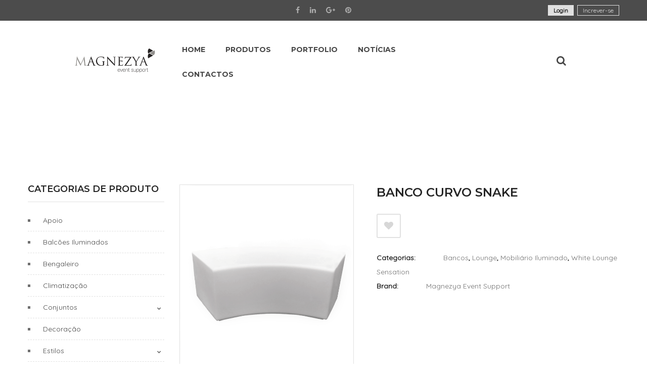

--- FILE ---
content_type: text/html; charset=UTF-8
request_url: https://magnezya.pt/produto/aluguer-banco-curvo-snake-alugar-eventos/
body_size: 23791
content:
<!DOCTYPE html>
<html lang="en-US" >
<!--<![endif]-->
<head >
	<meta charset="UTF-8">
	<meta name="viewport" content="width=device-width">
	<link rel="profile" href="http://gmpg.org/xfn/11">
	<link rel="pingback" href="https://magnezya.pt/xmlrpc.php">
						<script>document.documentElement.className = document.documentElement.className + ' yes-js js_active js'</script>
			<meta name='robots' content='index, follow, max-image-preview:large, max-snippet:-1, max-video-preview:-1' />
	<style>img:is([sizes="auto" i], [sizes^="auto," i]) { contain-intrinsic-size: 3000px 1500px }</style>
	
	<!-- This site is optimized with the Yoast SEO plugin v25.5 - https://yoast.com/wordpress/plugins/seo/ -->
	<title>Aluguer Banco Curvo Snake Alugar I Magnezya Event Support</title>
	<meta name="description" content="Aluguer Banco Curvo Snake para eventos. Em polipropileno. Mudança de cor manual. Conjugar com Banco Redondo Led, Cubo, Banco Acrílico e Sommier Lycra Preto." />
	<link rel="canonical" href="https://magnezya.pt/produto/aluguer-banco-curvo-snake-alugar-eventos/" />
	<meta property="og:locale" content="pt_PT" />
	<meta property="og:type" content="article" />
	<meta property="og:title" content="Aluguer Banco Curvo Snake Alugar I Magnezya Event Support" />
	<meta property="og:description" content="Aluguer Banco Curvo Snake para eventos. Em polipropileno. Mudança de cor manual. Conjugar com Banco Redondo Led, Cubo, Banco Acrílico e Sommier Lycra Preto." />
	<meta property="og:url" content="https://magnezya.pt/produto/aluguer-banco-curvo-snake-alugar-eventos/" />
	<meta property="og:site_name" content="Magnezya Event Support" />
	<meta property="article:publisher" content="https://www.facebook.com/Magnezya-296994113742501/" />
	<meta property="article:modified_time" content="2024-12-19T09:42:22+00:00" />
	<meta property="og:image" content="https://magnezya.pt/wp-content/uploads/2019/08/Aluguer-Banco-Curvo-Snake-Alugar-Eventos.-Magnezya-Event-Support-4.png" />
	<meta property="og:image:width" content="670" />
	<meta property="og:image:height" content="794" />
	<meta property="og:image:type" content="image/png" />
	<meta name="twitter:card" content="summary_large_image" />
	<meta name="twitter:label1" content="Tempo estimado de leitura" />
	<meta name="twitter:data1" content="1 minuto" />
	<script type="application/ld+json" class="yoast-schema-graph">{"@context":"https://schema.org","@graph":[{"@type":"WebPage","@id":"https://magnezya.pt/produto/aluguer-banco-curvo-snake-alugar-eventos/","url":"https://magnezya.pt/produto/aluguer-banco-curvo-snake-alugar-eventos/","name":"Aluguer Banco Curvo Snake Alugar I Magnezya Event Support","isPartOf":{"@id":"https://magnezya.pt/#website"},"primaryImageOfPage":{"@id":"https://magnezya.pt/produto/aluguer-banco-curvo-snake-alugar-eventos/#primaryimage"},"image":{"@id":"https://magnezya.pt/produto/aluguer-banco-curvo-snake-alugar-eventos/#primaryimage"},"thumbnailUrl":"https://magnezya.pt/wp-content/uploads/2019/08/Aluguer-Banco-Curvo-Snake-Alugar-Eventos.-Magnezya-Event-Support-4.png","datePublished":"2019-08-26T20:43:05+00:00","dateModified":"2024-12-19T09:42:22+00:00","description":"Aluguer Banco Curvo Snake para eventos. Em polipropileno. Mudança de cor manual. Conjugar com Banco Redondo Led, Cubo, Banco Acrílico e Sommier Lycra Preto.","breadcrumb":{"@id":"https://magnezya.pt/produto/aluguer-banco-curvo-snake-alugar-eventos/#breadcrumb"},"inLanguage":"pt-PT","potentialAction":[{"@type":"ReadAction","target":["https://magnezya.pt/produto/aluguer-banco-curvo-snake-alugar-eventos/"]}]},{"@type":"ImageObject","inLanguage":"pt-PT","@id":"https://magnezya.pt/produto/aluguer-banco-curvo-snake-alugar-eventos/#primaryimage","url":"https://magnezya.pt/wp-content/uploads/2019/08/Aluguer-Banco-Curvo-Snake-Alugar-Eventos.-Magnezya-Event-Support-4.png","contentUrl":"https://magnezya.pt/wp-content/uploads/2019/08/Aluguer-Banco-Curvo-Snake-Alugar-Eventos.-Magnezya-Event-Support-4.png","width":670,"height":794,"caption":"Aluguer-Banco-Curvo-Snake-Alugar-Eventos. Magnezya-Event-Support"},{"@type":"BreadcrumbList","@id":"https://magnezya.pt/produto/aluguer-banco-curvo-snake-alugar-eventos/#breadcrumb","itemListElement":[{"@type":"ListItem","position":1,"name":"Início","item":"https://magnezya.pt/"},{"@type":"ListItem","position":2,"name":"Produtos","item":"https://magnezya.pt/shop/aluguer-produtos-alugar-eventos-magnezya/"},{"@type":"ListItem","position":3,"name":"Banco Curvo Snake"}]},{"@type":"WebSite","@id":"https://magnezya.pt/#website","url":"https://magnezya.pt/","name":"Magnezya Event Support","description":"Aluguer Mobiliário | Magnezya Event Support","potentialAction":[{"@type":"SearchAction","target":{"@type":"EntryPoint","urlTemplate":"https://magnezya.pt/?s={search_term_string}"},"query-input":{"@type":"PropertyValueSpecification","valueRequired":true,"valueName":"search_term_string"}}],"inLanguage":"pt-PT"}]}</script>
	<!-- / Yoast SEO plugin. -->


<link rel='dns-prefetch' href='//code.jquery.com' />
<link rel='dns-prefetch' href='//fonts.googleapis.com' />
<link rel="alternate" type="application/rss+xml" title="Magnezya Event Support &raquo; Feed" href="https://magnezya.pt/feed/" />
<link rel="alternate" type="application/rss+xml" title="Magnezya Event Support &raquo; Feed de comentários" href="https://magnezya.pt/comments/feed/" />
<script type="text/javascript">
/* <![CDATA[ */
window._wpemojiSettings = {"baseUrl":"https:\/\/s.w.org\/images\/core\/emoji\/16.0.1\/72x72\/","ext":".png","svgUrl":"https:\/\/s.w.org\/images\/core\/emoji\/16.0.1\/svg\/","svgExt":".svg","source":{"concatemoji":"https:\/\/magnezya.pt\/wp-includes\/js\/wp-emoji-release.min.js?ver=6.8.3"}};
/*! This file is auto-generated */
!function(s,n){var o,i,e;function c(e){try{var t={supportTests:e,timestamp:(new Date).valueOf()};sessionStorage.setItem(o,JSON.stringify(t))}catch(e){}}function p(e,t,n){e.clearRect(0,0,e.canvas.width,e.canvas.height),e.fillText(t,0,0);var t=new Uint32Array(e.getImageData(0,0,e.canvas.width,e.canvas.height).data),a=(e.clearRect(0,0,e.canvas.width,e.canvas.height),e.fillText(n,0,0),new Uint32Array(e.getImageData(0,0,e.canvas.width,e.canvas.height).data));return t.every(function(e,t){return e===a[t]})}function u(e,t){e.clearRect(0,0,e.canvas.width,e.canvas.height),e.fillText(t,0,0);for(var n=e.getImageData(16,16,1,1),a=0;a<n.data.length;a++)if(0!==n.data[a])return!1;return!0}function f(e,t,n,a){switch(t){case"flag":return n(e,"\ud83c\udff3\ufe0f\u200d\u26a7\ufe0f","\ud83c\udff3\ufe0f\u200b\u26a7\ufe0f")?!1:!n(e,"\ud83c\udde8\ud83c\uddf6","\ud83c\udde8\u200b\ud83c\uddf6")&&!n(e,"\ud83c\udff4\udb40\udc67\udb40\udc62\udb40\udc65\udb40\udc6e\udb40\udc67\udb40\udc7f","\ud83c\udff4\u200b\udb40\udc67\u200b\udb40\udc62\u200b\udb40\udc65\u200b\udb40\udc6e\u200b\udb40\udc67\u200b\udb40\udc7f");case"emoji":return!a(e,"\ud83e\udedf")}return!1}function g(e,t,n,a){var r="undefined"!=typeof WorkerGlobalScope&&self instanceof WorkerGlobalScope?new OffscreenCanvas(300,150):s.createElement("canvas"),o=r.getContext("2d",{willReadFrequently:!0}),i=(o.textBaseline="top",o.font="600 32px Arial",{});return e.forEach(function(e){i[e]=t(o,e,n,a)}),i}function t(e){var t=s.createElement("script");t.src=e,t.defer=!0,s.head.appendChild(t)}"undefined"!=typeof Promise&&(o="wpEmojiSettingsSupports",i=["flag","emoji"],n.supports={everything:!0,everythingExceptFlag:!0},e=new Promise(function(e){s.addEventListener("DOMContentLoaded",e,{once:!0})}),new Promise(function(t){var n=function(){try{var e=JSON.parse(sessionStorage.getItem(o));if("object"==typeof e&&"number"==typeof e.timestamp&&(new Date).valueOf()<e.timestamp+604800&&"object"==typeof e.supportTests)return e.supportTests}catch(e){}return null}();if(!n){if("undefined"!=typeof Worker&&"undefined"!=typeof OffscreenCanvas&&"undefined"!=typeof URL&&URL.createObjectURL&&"undefined"!=typeof Blob)try{var e="postMessage("+g.toString()+"("+[JSON.stringify(i),f.toString(),p.toString(),u.toString()].join(",")+"));",a=new Blob([e],{type:"text/javascript"}),r=new Worker(URL.createObjectURL(a),{name:"wpTestEmojiSupports"});return void(r.onmessage=function(e){c(n=e.data),r.terminate(),t(n)})}catch(e){}c(n=g(i,f,p,u))}t(n)}).then(function(e){for(var t in e)n.supports[t]=e[t],n.supports.everything=n.supports.everything&&n.supports[t],"flag"!==t&&(n.supports.everythingExceptFlag=n.supports.everythingExceptFlag&&n.supports[t]);n.supports.everythingExceptFlag=n.supports.everythingExceptFlag&&!n.supports.flag,n.DOMReady=!1,n.readyCallback=function(){n.DOMReady=!0}}).then(function(){return e}).then(function(){var e;n.supports.everything||(n.readyCallback(),(e=n.source||{}).concatemoji?t(e.concatemoji):e.wpemoji&&e.twemoji&&(t(e.twemoji),t(e.wpemoji)))}))}((window,document),window._wpemojiSettings);
/* ]]> */
</script>
<style id='wp-emoji-styles-inline-css' type='text/css'>

	img.wp-smiley, img.emoji {
		display: inline !important;
		border: none !important;
		box-shadow: none !important;
		height: 1em !important;
		width: 1em !important;
		margin: 0 0.07em !important;
		vertical-align: -0.1em !important;
		background: none !important;
		padding: 0 !important;
	}
</style>
<link rel='stylesheet' id='wp-block-library-css' href='https://magnezya.pt/wp-includes/css/dist/block-library/style.min.css?ver=6.8.3' type='text/css' media='all' />
<style id='classic-theme-styles-inline-css' type='text/css'>
/*! This file is auto-generated */
.wp-block-button__link{color:#fff;background-color:#32373c;border-radius:9999px;box-shadow:none;text-decoration:none;padding:calc(.667em + 2px) calc(1.333em + 2px);font-size:1.125em}.wp-block-file__button{background:#32373c;color:#fff;text-decoration:none}
</style>
<link rel='stylesheet' id='jquery-selectBox-css' href='https://magnezya.pt/wp-content/plugins/yith-woocommerce-wishlist/assets/css/jquery.selectBox.css?ver=1.2.0' type='text/css' media='all' />
<link rel='stylesheet' id='woocommerce_prettyPhoto_css-css' href='//magnezya.pt/wp-content/plugins/woocommerce/assets/css/prettyPhoto.css?ver=3.1.6' type='text/css' media='all' />
<link rel='stylesheet' id='yith-wcwl-main-css' href='https://magnezya.pt/wp-content/plugins/yith-woocommerce-wishlist/assets/css/style.css?ver=4.7.0' type='text/css' media='all' />
<style id='yith-wcwl-main-inline-css' type='text/css'>
 :root { --rounded-corners-radius: 16px; --add-to-cart-rounded-corners-radius: 16px; --color-headers-background: #F4F4F4; --feedback-duration: 3s } 
 :root { --rounded-corners-radius: 16px; --add-to-cart-rounded-corners-radius: 16px; --color-headers-background: #F4F4F4; --feedback-duration: 3s } 
</style>
<style id='global-styles-inline-css' type='text/css'>
:root{--wp--preset--aspect-ratio--square: 1;--wp--preset--aspect-ratio--4-3: 4/3;--wp--preset--aspect-ratio--3-4: 3/4;--wp--preset--aspect-ratio--3-2: 3/2;--wp--preset--aspect-ratio--2-3: 2/3;--wp--preset--aspect-ratio--16-9: 16/9;--wp--preset--aspect-ratio--9-16: 9/16;--wp--preset--color--black: #000000;--wp--preset--color--cyan-bluish-gray: #abb8c3;--wp--preset--color--white: #ffffff;--wp--preset--color--pale-pink: #f78da7;--wp--preset--color--vivid-red: #cf2e2e;--wp--preset--color--luminous-vivid-orange: #ff6900;--wp--preset--color--luminous-vivid-amber: #fcb900;--wp--preset--color--light-green-cyan: #7bdcb5;--wp--preset--color--vivid-green-cyan: #00d084;--wp--preset--color--pale-cyan-blue: #8ed1fc;--wp--preset--color--vivid-cyan-blue: #0693e3;--wp--preset--color--vivid-purple: #9b51e0;--wp--preset--gradient--vivid-cyan-blue-to-vivid-purple: linear-gradient(135deg,rgba(6,147,227,1) 0%,rgb(155,81,224) 100%);--wp--preset--gradient--light-green-cyan-to-vivid-green-cyan: linear-gradient(135deg,rgb(122,220,180) 0%,rgb(0,208,130) 100%);--wp--preset--gradient--luminous-vivid-amber-to-luminous-vivid-orange: linear-gradient(135deg,rgba(252,185,0,1) 0%,rgba(255,105,0,1) 100%);--wp--preset--gradient--luminous-vivid-orange-to-vivid-red: linear-gradient(135deg,rgba(255,105,0,1) 0%,rgb(207,46,46) 100%);--wp--preset--gradient--very-light-gray-to-cyan-bluish-gray: linear-gradient(135deg,rgb(238,238,238) 0%,rgb(169,184,195) 100%);--wp--preset--gradient--cool-to-warm-spectrum: linear-gradient(135deg,rgb(74,234,220) 0%,rgb(151,120,209) 20%,rgb(207,42,186) 40%,rgb(238,44,130) 60%,rgb(251,105,98) 80%,rgb(254,248,76) 100%);--wp--preset--gradient--blush-light-purple: linear-gradient(135deg,rgb(255,206,236) 0%,rgb(152,150,240) 100%);--wp--preset--gradient--blush-bordeaux: linear-gradient(135deg,rgb(254,205,165) 0%,rgb(254,45,45) 50%,rgb(107,0,62) 100%);--wp--preset--gradient--luminous-dusk: linear-gradient(135deg,rgb(255,203,112) 0%,rgb(199,81,192) 50%,rgb(65,88,208) 100%);--wp--preset--gradient--pale-ocean: linear-gradient(135deg,rgb(255,245,203) 0%,rgb(182,227,212) 50%,rgb(51,167,181) 100%);--wp--preset--gradient--electric-grass: linear-gradient(135deg,rgb(202,248,128) 0%,rgb(113,206,126) 100%);--wp--preset--gradient--midnight: linear-gradient(135deg,rgb(2,3,129) 0%,rgb(40,116,252) 100%);--wp--preset--font-size--small: 13px;--wp--preset--font-size--medium: 20px;--wp--preset--font-size--large: 36px;--wp--preset--font-size--x-large: 42px;--wp--preset--spacing--20: 0.44rem;--wp--preset--spacing--30: 0.67rem;--wp--preset--spacing--40: 1rem;--wp--preset--spacing--50: 1.5rem;--wp--preset--spacing--60: 2.25rem;--wp--preset--spacing--70: 3.38rem;--wp--preset--spacing--80: 5.06rem;--wp--preset--shadow--natural: 6px 6px 9px rgba(0, 0, 0, 0.2);--wp--preset--shadow--deep: 12px 12px 50px rgba(0, 0, 0, 0.4);--wp--preset--shadow--sharp: 6px 6px 0px rgba(0, 0, 0, 0.2);--wp--preset--shadow--outlined: 6px 6px 0px -3px rgba(255, 255, 255, 1), 6px 6px rgba(0, 0, 0, 1);--wp--preset--shadow--crisp: 6px 6px 0px rgba(0, 0, 0, 1);}:where(.is-layout-flex){gap: 0.5em;}:where(.is-layout-grid){gap: 0.5em;}body .is-layout-flex{display: flex;}.is-layout-flex{flex-wrap: wrap;align-items: center;}.is-layout-flex > :is(*, div){margin: 0;}body .is-layout-grid{display: grid;}.is-layout-grid > :is(*, div){margin: 0;}:where(.wp-block-columns.is-layout-flex){gap: 2em;}:where(.wp-block-columns.is-layout-grid){gap: 2em;}:where(.wp-block-post-template.is-layout-flex){gap: 1.25em;}:where(.wp-block-post-template.is-layout-grid){gap: 1.25em;}.has-black-color{color: var(--wp--preset--color--black) !important;}.has-cyan-bluish-gray-color{color: var(--wp--preset--color--cyan-bluish-gray) !important;}.has-white-color{color: var(--wp--preset--color--white) !important;}.has-pale-pink-color{color: var(--wp--preset--color--pale-pink) !important;}.has-vivid-red-color{color: var(--wp--preset--color--vivid-red) !important;}.has-luminous-vivid-orange-color{color: var(--wp--preset--color--luminous-vivid-orange) !important;}.has-luminous-vivid-amber-color{color: var(--wp--preset--color--luminous-vivid-amber) !important;}.has-light-green-cyan-color{color: var(--wp--preset--color--light-green-cyan) !important;}.has-vivid-green-cyan-color{color: var(--wp--preset--color--vivid-green-cyan) !important;}.has-pale-cyan-blue-color{color: var(--wp--preset--color--pale-cyan-blue) !important;}.has-vivid-cyan-blue-color{color: var(--wp--preset--color--vivid-cyan-blue) !important;}.has-vivid-purple-color{color: var(--wp--preset--color--vivid-purple) !important;}.has-black-background-color{background-color: var(--wp--preset--color--black) !important;}.has-cyan-bluish-gray-background-color{background-color: var(--wp--preset--color--cyan-bluish-gray) !important;}.has-white-background-color{background-color: var(--wp--preset--color--white) !important;}.has-pale-pink-background-color{background-color: var(--wp--preset--color--pale-pink) !important;}.has-vivid-red-background-color{background-color: var(--wp--preset--color--vivid-red) !important;}.has-luminous-vivid-orange-background-color{background-color: var(--wp--preset--color--luminous-vivid-orange) !important;}.has-luminous-vivid-amber-background-color{background-color: var(--wp--preset--color--luminous-vivid-amber) !important;}.has-light-green-cyan-background-color{background-color: var(--wp--preset--color--light-green-cyan) !important;}.has-vivid-green-cyan-background-color{background-color: var(--wp--preset--color--vivid-green-cyan) !important;}.has-pale-cyan-blue-background-color{background-color: var(--wp--preset--color--pale-cyan-blue) !important;}.has-vivid-cyan-blue-background-color{background-color: var(--wp--preset--color--vivid-cyan-blue) !important;}.has-vivid-purple-background-color{background-color: var(--wp--preset--color--vivid-purple) !important;}.has-black-border-color{border-color: var(--wp--preset--color--black) !important;}.has-cyan-bluish-gray-border-color{border-color: var(--wp--preset--color--cyan-bluish-gray) !important;}.has-white-border-color{border-color: var(--wp--preset--color--white) !important;}.has-pale-pink-border-color{border-color: var(--wp--preset--color--pale-pink) !important;}.has-vivid-red-border-color{border-color: var(--wp--preset--color--vivid-red) !important;}.has-luminous-vivid-orange-border-color{border-color: var(--wp--preset--color--luminous-vivid-orange) !important;}.has-luminous-vivid-amber-border-color{border-color: var(--wp--preset--color--luminous-vivid-amber) !important;}.has-light-green-cyan-border-color{border-color: var(--wp--preset--color--light-green-cyan) !important;}.has-vivid-green-cyan-border-color{border-color: var(--wp--preset--color--vivid-green-cyan) !important;}.has-pale-cyan-blue-border-color{border-color: var(--wp--preset--color--pale-cyan-blue) !important;}.has-vivid-cyan-blue-border-color{border-color: var(--wp--preset--color--vivid-cyan-blue) !important;}.has-vivid-purple-border-color{border-color: var(--wp--preset--color--vivid-purple) !important;}.has-vivid-cyan-blue-to-vivid-purple-gradient-background{background: var(--wp--preset--gradient--vivid-cyan-blue-to-vivid-purple) !important;}.has-light-green-cyan-to-vivid-green-cyan-gradient-background{background: var(--wp--preset--gradient--light-green-cyan-to-vivid-green-cyan) !important;}.has-luminous-vivid-amber-to-luminous-vivid-orange-gradient-background{background: var(--wp--preset--gradient--luminous-vivid-amber-to-luminous-vivid-orange) !important;}.has-luminous-vivid-orange-to-vivid-red-gradient-background{background: var(--wp--preset--gradient--luminous-vivid-orange-to-vivid-red) !important;}.has-very-light-gray-to-cyan-bluish-gray-gradient-background{background: var(--wp--preset--gradient--very-light-gray-to-cyan-bluish-gray) !important;}.has-cool-to-warm-spectrum-gradient-background{background: var(--wp--preset--gradient--cool-to-warm-spectrum) !important;}.has-blush-light-purple-gradient-background{background: var(--wp--preset--gradient--blush-light-purple) !important;}.has-blush-bordeaux-gradient-background{background: var(--wp--preset--gradient--blush-bordeaux) !important;}.has-luminous-dusk-gradient-background{background: var(--wp--preset--gradient--luminous-dusk) !important;}.has-pale-ocean-gradient-background{background: var(--wp--preset--gradient--pale-ocean) !important;}.has-electric-grass-gradient-background{background: var(--wp--preset--gradient--electric-grass) !important;}.has-midnight-gradient-background{background: var(--wp--preset--gradient--midnight) !important;}.has-small-font-size{font-size: var(--wp--preset--font-size--small) !important;}.has-medium-font-size{font-size: var(--wp--preset--font-size--medium) !important;}.has-large-font-size{font-size: var(--wp--preset--font-size--large) !important;}.has-x-large-font-size{font-size: var(--wp--preset--font-size--x-large) !important;}
:where(.wp-block-post-template.is-layout-flex){gap: 1.25em;}:where(.wp-block-post-template.is-layout-grid){gap: 1.25em;}
:where(.wp-block-columns.is-layout-flex){gap: 2em;}:where(.wp-block-columns.is-layout-grid){gap: 2em;}
:root :where(.wp-block-pullquote){font-size: 1.5em;line-height: 1.6;}
</style>
<link rel='stylesheet' id='mediaelement-css' href='https://magnezya.pt/wp-includes/js/mediaelement/mediaelementplayer-legacy.min.css?ver=4.2.17' type='text/css' media='all' />
<link rel='stylesheet' id='wp-mediaelement-css' href='https://magnezya.pt/wp-includes/js/mediaelement/wp-mediaelement.min.css?ver=6.8.3' type='text/css' media='all' />
<link rel='stylesheet' id='fvp-frontend-css' href='https://magnezya.pt/wp-content/plugins/featured-video-plus/styles/frontend.css?ver=2.3.3' type='text/css' media='all' />
<style id='woocommerce-inline-inline-css' type='text/css'>
.woocommerce form .form-row .required { visibility: visible; }
</style>
<link rel='stylesheet' id='brands-styles-css' href='https://magnezya.pt/wp-content/plugins/woocommerce/assets/css/brands.css?ver=10.0.4' type='text/css' media='all' />
<link rel='stylesheet' id='wow-fonts-default-css' href='https://fonts.googleapis.com/css?family=Montserrat:400,600,700' type='text/css' media='all' />
<link rel='stylesheet' id='wow-fonts-default-2-css' href='https://fonts.googleapis.com/css?family=Source+Sans+Pro:400,400i,600,600i,700,700i' type='text/css' media='all' />
<link rel='stylesheet' id='wow-fonts-family_font_body-css' href='https://fonts.googleapis.com/css?family=Quicksand:400' type='text/css' media='all' />
<link rel='stylesheet' id='wow-fonts-family_font_custom-css' href='https://fonts.googleapis.com/css?family=Montserrat:400' type='text/css' media='all' />
<link rel='stylesheet' id='wow-fonts-h1-font-css' href='https://fonts.googleapis.com/css?family=Montserrat:400' type='text/css' media='all' />
<link rel='stylesheet' id='wow-fonts-h2-font-css' href='https://fonts.googleapis.com/css?family=Montserrat:300' type='text/css' media='all' />
<link rel='stylesheet' id='wow-fonts-h3-font-css' href='https://fonts.googleapis.com/css?family=Montserrat:400' type='text/css' media='all' />
<link rel='stylesheet' id='wow-fonts-h4-font-css' href='https://fonts.googleapis.com/css?family=Montserrat:400' type='text/css' media='all' />
<link rel='stylesheet' id='wow-fonts-h5-font-css' href='https://fonts.googleapis.com/css?family=Montserrat:600' type='text/css' media='all' />
<link rel='stylesheet' id='wow-fonts-h6-font-css' href='https://fonts.googleapis.com/css?family=Montserrat:400' type='text/css' media='all' />
<link rel='stylesheet' id='wow-style-css' href='https://magnezya.pt/wp-content/themes/wow/style.css?ver=6.8.3' type='text/css' media='all' />
<!--[if lt IE 9]>
<link rel='stylesheet' id='wow-ie-css' href='https://magnezya.pt/wp-content/themes/wow/css/ie.css?ver=20131205' type='text/css' media='all' />
<![endif]-->
<link rel='stylesheet' id='bootstrap-css-css' href='https://magnezya.pt/wp-content/themes/wow/css/bootstrap.css?ver=6.8.3' type='text/css' media='all' />
<link rel='stylesheet' id='jquery-fancybox-css-css' href='https://magnezya.pt/wp-content/themes/wow/css/jquery.fancybox.css' type='text/css' media='all' />
<link rel='stylesheet' id='wow-style-template-css' href='https://magnezya.pt/wp-content/themes/wow/css/template.css?ver=6.8.3' type='text/css' media='all' />
<link rel='stylesheet' id='fontawesome-css-css' href='https://magnezya.pt/wp-content/themes/wow/css/font-awesome.css?ver=6.8.3' type='text/css' media='all' />
<link rel='stylesheet' id='icofont-css-css' href='https://magnezya.pt/wp-content/themes/wow/css/icofont.css?ver=6.8.3' type='text/css' media='all' />
<link rel='stylesheet' id='animate-css-css' href='https://magnezya.pt/wp-content/themes/wow/css/animate.css?ver=6.8.3' type='text/css' media='all' />
<link rel='stylesheet' id='simple-line-icons-css-css' href='https://magnezya.pt/wp-content/themes/wow/css/simple-line-icons.css?ver=6.8.3' type='text/css' media='all' />
<link rel='stylesheet' id='wow-woocommerce-css' href='https://magnezya.pt/wp-content/themes/wow/css/woocommerce.css?ver=6.8.3' type='text/css' media='all' />
<link rel='stylesheet' id='wow_custom_css-css' href='https://magnezya.pt/wp-content/themes/wow/css/custom.css?ver=6.8.3' type='text/css' media='all' />
<style id='wow_custom_css-inline-css' type='text/css'>
body.box-layout.page-id-28{background: #f3f3f3;}body.page-id-28{background: #f3f3f3;}body				{font-family: Quicksand ;font-size:14px;font-weight:400;}h1				{font-family: Montserrat ;font-size:36px;font-weight:400;}h2				{font-family: Montserrat ;font-size:30px;font-weight:300;}h3				{font-family: Montserrat ;font-size:25px;font-weight:400;}h4				{font-family: Montserrat ;font-size:20px;font-weight:400;}h5				{font-family: Montserrat ;font-size:14px;font-weight:600;}h6				{font-family: Montserrat ;font-size:14px;font-weight:400;}.page-id-28 #cart .mini-cart-items {background: #e0e0e0;}#cart .cart-popup .buttons .button.checkout {background: #e0e0e0;}.onsale{background: #e0e0e0;}#bin-topbar .login-top button[type="button"].bin-btn{background: #e0e0e0;}#bin-topbar .sign-up-top a{border: 1px solid #e0e0e0;color: #e0e0e0;}#bin-topbar .sign-up-top a:hover{background: #e0e0e0;}a:hover,.products-list.grid .product-wapper .products-content .yith-wcwl-wishlistaddedbrowse > a::before,.products-list.grid .product-wapper .products-content .yith-wcwl-wishlistexistsbrowse > a::before,.wrapper-benner.default .content-benner .btn-banner,.bin-woo-slider .owl-buttons .carousel-control:hover > i,.left-content-category .count-comment span.number,.star-rating span:before,.products-list.grid .product-wapper .products-content .price > span,.products-list.grid .product-wapper .products-content h3:hover a,.left-content-category .count-product span.number,.left-content-category .count-category span.number,#cart .cart-popup .mini_cart_item .remove:hover,#cart .icon-shop:hover,.wrapper-benner.layout1 .content-benner .title-banner h2,.wrapper-benner.layout1 .content-benner .number-banner,.wrapper-benner.layout1 .content-benner .btn-banner,.products-list.grid .product-wapper .products-content .yith-wcwl-add-to-wishlist .add_to_wishlist:hover::before,.products-list.grid .product-wapper .products-content .ajax_add_to_cart.added::before,.products-list.grid .product-wapper .products-content .ajax_add_to_cart:hover::before,.products-list.grid .product-wapper .products-content .product_type_grouped.added::before,.products-list.grid .product-wapper .products-content .product_type_grouped:hover::before,.products-list.grid .product-wapper .products-content .add_to_cart_button.added::before,.products-list.grid .product-wapper .products-content .add_to_cart_button:hover::before,.products-list.grid .product-wapper .products-content .price > ins,.products-list.grid .product-wapper:hover .products-content .product_type_grouped::before,.products-list.grid .product-wapper .products-thumb .quickview:hover::before,.bin-header .header-content .binAccount .menu li a:hover,.bin-navigation ul > li.level-0 .sub-menu li.level-1 .sub-menu a:hover,.bin-navigation ul > li.level-0.mega-menu .sub-menu li.level-1 > a:hover,.bin-navigation ul > li.level-0 .sub-menu li.level-1 a:hover,.home .bin-header .header-content .search-box:hover,.home .bin-header .bin-navigation ul > li.level-0 > a:hover,#bin-topbar .list-socials-link li a:hover,#bin-footer.footer-1 .section-footer1-2 .social-network li a:hover,#bin-footer.footer-1 .section-footer1-1 .menu li a:hover,#bin-footer.footer-1 .section-footer1-2 .bin-wraper-copyright .icon-cpy:hover span i,#bin-footer.footer-1 .section-footer1-2 .bin-wraper-copyright .icon-cpy .info-box .bottom-info p,#bin-footer.footer-1 .section-footer1-2 .bin-wraper-copyright .icon-cpy .info-box .info h3,.bin-navigation ul > li.level-0.current_page_item > a,.bin-header .header-content .search-box:hover,.bin-breadcrumb a:hover,.bin-header .bin-navigation ul > li.level-0 > a:hover,.heading-box h2 span,.bin-ourteam .ourteam-info .ourteam-customer-name:hover,.bin-ourteam .socials ul li a:hover,#bin-footer.footer-2 .email-box .hot-line span,#bin-footer.footer-2 .email-box h3,#bin-footer.footer-2 .address-box h3,#bin-footer.footer-2 .widget .menu li:hover a,.carousel-control:hover i,.bin-recent-post.layout-2 .post-content .entry-title a:hover,.bin-recent-post.layout-2 .post-content time span,.wrapper-benner.layout3 .content-benner .title-banner h2,.products-list.grid .product-wapper .products-content .yith-wcwl-wishlistaddedbrowse > a::before,.products-list.grid .product-wapper .products-content .yith-wcwl-wishlistexistsbrowse > a::before,#bin-footer.footer-1 .section-footer1-2 .bin-wraper-copyright .text-cpy a:hover,.bin-woo-countdown-slider.bin-woo-countdown-default .item-countdown span.text,.woo-no-slider .item-product-cat .item-title a:hover,.slider-home-2 .tparrows:hover::before,.bin-header.header-2 .categories-menu .menu > li.level-0 > a:hover,.bin-header.header-2 .email-box span span,.bin-header.header-2 .top-header .binAccount .menu li a:hover,.bin-header.header-2 .search-box button[type="submit"]:hover,.content_sortPagiBar .display li a.active,.content_sortPagiBar .display li a:hover,.bin-sidebar .widget.widget_layered_nav ul li a:hover,.bin-sidebar .widget.widget_layered_nav .product-categories li a:hover,.bin-sidebar .widget.widget_archive ul li a:hover,.bin-sidebar .widget.widget_archive .product-categories li a:hover,.bin-sidebar .widget.widget_categories ul li a:hover,.bin-sidebar .widget.widget_categories .product-categories li a:hover,.bin-sidebar .widget.widget_product_categories ul li a:hover,.bin-sidebar .widget.widget_product_categories .product-categories li a:hover,.bin-sidebar .widget.widget_price_filter ul li a:hover,.bin-sidebar .widget.widget_price_filter .product-categories li a:hover,.bin-sidebar .widget.bin_brand ul li a:hover,.bin-sidebar .widget.bin_brand .product-categories li a:hover,.bin-header.header-2 .bin-navigation-active .remove-megamenu::before,.widget_product_categories ul li.cat-parent .arrow:hover::before,.widget_product_categories ol li.cat-parent .arrow:hover::before,.bin_best_seller .content-best-seller .item-content h4 a:hover,.bin_best_seller .content-best-seller .item-content span,.bin_best_seller .content-best-seller .item-content > p > ins span,.bin_best_seller .content-best-seller .item-content span span,.products-list.list .product-wapper .products-thumb .quickview::before,.products-list.list .product-wapper .products-content .price > span,.products-list.list .product-wapper .products-content .price > ins,.products-list.list .product-wapper .products-content .product_type_external,.products-list.list .product-wapper .products-content .product_type_grouped,.products-list.list .product-wapper .products-content .add_to_cart_button,.products-list.list .product-wapper .products-content .yith-wcwl-add-to-wishlist .add_to_wishlist::before,.bin-woo-countdown-slider.bin-woo-countdown-default .item-countdown .product-countdown .countdown-content .countdown-section::before,#bin-main .widget.widget_search .form-content #searchsubmit:hover,.shop_table .product-subtotal span,.cate-post-content .grid-post .post-date .days,.cate-post-content .grid-post .post-content .entry-title a:hover,.bin-recent-post.layout-1 .wrapper-recent-post .post-content .entry-title a:hover,.bin-recent-post.layout-1 .wrapper-recent-post .post-content .entry-date time span,.navigation.paging-navigation .page-numbers:hover,.head-background-dark .bin-breadcrumb, .head-background-dark .bin-breadcrumb a,.head-background-dark #bin-main .page-title h1,.woocommerce-tabs .star-rating span:before,.bin-policies li,.quickview-container .tagged_as a:hover,.quickview-container .posted_in a:hover,.quickview-container .sku_wrapper a:hover,.quickview-container .cart .button,.quickview-container .yith-wcwl-add-to-wishlist .add_to_wishlist::before,.products-list.list .product-wapper .products-content .compare::before,#bin-topbar .login-top .modal-dialog .bin-modal-body p a:hover,#bin-topbar .login-top .modal-dialog .bin-modal .bin-modal-head .close,.post-single .top-single-post .entry-meta-link a:hover,.products-list.list .product-wapper .products-content h3 a:hover,.quickview-container .price ins span,.quickview-container .price,.widget_product_categories ul li a:hover,.widget_product_categories ol li a:hover,.single-product .BoxInfo .product_meta .sku_wrapper a:hover,.single-product .BoxInfo .product_meta .posted_in a:hover,.single-product .BoxInfo .product_meta .tagged_as a:hover,.single-product .BoxInfo .price,.woocommerce-checkout .order-total .woocommerce-Price-amount,.bin-portfolio .portfolio-tab ul li.selected,.woocommerce-account .woocommerce-MyAccount-content a,.bin-portfolio .portfolio-tab ul li:hover,.bin-recent-post.layout-3 article .post-content .entry-title a:hover,.single-product .BoxInfo .social-icon .social-share a:hover::before,.bin-portfolio .portfolio-container .portfolio-item-inner:hover .pitem-text h3 a:hover,.single-product .entry-summary .price ins span,#bin-footer.footer-3 .section-footer3-2 .menu li a:hover,.entry-title:hover a,#bin-footer.footer-3 .bingo-newsletter-3 .content-newsletter input[type="submit"]:hover,.products-list.grid .product-wapper .products-content .price,#bin-topbar .topbar-menu .widget-title:hover{color: #e0e0e0;}.bin-breadcrumb,.bin-breadcrumb a,.archive.woocommerce.head-background-dark .bin-breadcrumb,.archive.woocommerce.head-background-dark .bin-breadcrumb a,.archive.woocommerce.head-background-dark #bin-main .page-title h1,.products-list.grid .product-wapper .products-content .button:hover::before,.woocommerce-cart .cart_totals h2,.woocommerce-cart .woocommerce .product-subtotal span,.woocommerce-cart .woocommerce .product-price span,.woocommerce-cart .woocommerce > form .shop_table .cart_item .product-remove a.remove,.shop_table .product-subtotal span,.shop_table .product-price span,.woocommerce-wishlist .woocommerce table.wishlist_table tbody tr td a.remove.remove_from_wishlist,#bin-main .page-title h1,.woocommerce-wishlist .woocommerce table.wishlist_table tbody tr td.product-name a:hover,.woocommerce-checkout form.woocommerce-checkout .border-box table.shop_table > tbody > tr > td .product-quantity,#order_review .order-total span,.woocommerce-checkout form.woocommerce-checkout .border-box #order_review_heading,.checkout.woocommerce-checkout label .required,.woocommerce-checkout .woocommerce .woocommerce-info > a,.cate-post-content .list-post .post-content .entry-title a:hover,.cate-post-content .list-post .post-date .days,.woocommerce .woocommerce-MyAccount-content > p:first-child a:hover,.woocommerce .woocommerce-MyAccount-content p a:hover,.woocommerce .woocommerce-MyAccount-navigation ul li.is-active a,.woocommerce .woocommerce-MyAccount-navigation ul li a:hover,.quickview-container .slider_img_productd .carousel-control:hover,.related .product-button .button:before,.products-list.grid .product-wapper .products-content .price span,.quickview-container .cart .button:hover,#bin-topbar .sign-out-top a,.bin-header.header-4 #cart .icon-shop:hover,.bin-header.header-4 .binAccount:hover,.bin-header .header-content .binAccount:hover > .bin-icon i,.bin-header.header-4 .bingo-menu-wrapper .bin-navigation ul > li.level-0.current-menu-parent .current-menu-item > a,.bin-header.header-4 .bingo-menu-wrapper .bin-navigation ul > li.level-0.current-menu-parent > a,.bin-header.header-3 .bingo-menu-wrapper .bin-navigation ul > li.level-0.current-menu-parent .current-menu-item > a,.bin-header.header-3 .bingo-menu-wrapper .bin-navigation ul > li.level-0.current-menu-parent > a,.bin-woo-container-slider.bin-woo-container-slider--2 .wrap-bg:hover .item-title a,.bin-woo-tab-cat.bin-woo-tab-cat--1 .top-tab-slider .nav-tabs li.active a,.bin-woo-tab-cat.bin-woo-tab-cat--1 .top-tab-slider .nav-tabs li:hover a,.bin-policy.bin-policy--2 .bin-policy-link:hover,#bin-footer.footer-4 .section-footer4-2 .bin-social-network ul li a:hover,#bin-footer.footer-4 .menu li a:hover,#bin-footer.footer-2 .social-network li a:hover{color: #e0e0e0;}.quickview-container .social-icon .social-share a:hover,.post-single .social-icon .social-share a:hover,#respond .comment-form .form-submit input,.wowtooltip,.back-top:hover,.bin-woo-slider.slider-layout-2 .item-product .product-wapper .products-content .add-links-wrap .product-button .yith-wcwl-add-to-wishlist .add_to_wishlist:hover::before,.bin-woo-slider.slider-layout-2 .item-product .product-wapper .products-content .add-links-wrap .product-button .add_to_cart_button:hover,#bin-main .widget.widget_search .form-content::before,.bingo-newsletter-2 .content-newsletter input[type="submit"],#cart .mini-cart-items,.contact-1:hover figure,#bin_slider_price,.woocommerce form.login .form-row::before,.woocommerce form.register .form-row::before,.quickview-container .yith-wcwl-wishlistexistsbrowse > a::before,.quickview-container .yith-wcwl-wishlistaddedbrowse > a::before,.single-product .BoxInfo .single_add_to_cart_button,.widget.widget_categories ul li > a:hover::before,.tagcloud a:after,.products-list.list .product-wapper .products-content .product_type_variable,.shop_table .quantity .plus:hover,.shop_table .quantity .minus:hover,.quickview-container .yith-wcwl-add-to-wishlist .add_to_wishlist:hover::before,#bin-topbar .login-top .modal-dialog .bin-modal-body input[type="submit"],.cart-collaterals .wc-proceed-to-checkout a,.bin-header.header-2 .top-header,.products-list.list .product-wapper .products-content .product_type_external.added,.products-list.list .product-wapper .products-content .product_type_external:hover,.products-list.list .product-wapper .products-content .product_type_grouped.added,.products-list.list .product-wapper .products-content .product_type_grouped:hover,.products-list.list .product-wapper .products-content .add_to_cart_button.added,.products-list.list .product-wapper .products-content .add_to_cart_button:hover,.products-list.list .product-wapper .products-content .yith-wcwl-wishlistexistsbrowse > a::before,.products-list.list .product-wapper .products-content .yith-wcwl-wishlistaddedbrowse > a::before,.products-list.list .product-wapper .products-content .yith-wcwl-add-to-wishlist .add_to_wishlist:hover::before,.bin-header.header-2 .content-head .bingo-menu-wrapper .navbar-toggle:hover .icon-bar,.bin-woo-countdown-slider.bin-woo-countdown-default .item-countdown .product-countdown .countdown-content > span .countdown-amount::before,.bin-woo-countdown-slider.bin-woo-countdown-default .item-countdown .product-countdown .countdown-content > span,.bin-woo-slider.slider-layout-2 .product .product-wapper .products-content .add-links-wrap .product-button .add_to_cart_button:hover,.bin-woo-slider.slider-layout-2 .product .product-wapper .products-content .add-links-wrap .product-button .yith-wcwl-add-to-wishlist .yith-wcwl-wishlistexistsbrowse a::before,.bin-woo-slider.slider-layout-2 .product .product-wapper .products-content .add-links-wrap .product-button .yith-wcwl-add-to-wishlist .yith-wcwl-wishlistaddedbrowse a::before,.bin-recent-post.layout-2 .post-content .btn-read-more a:hover,.left-content-category .title-block h2::before,.wrapper-form input[type="submit"]:hover,.bin-woo-slider.slider-layout-2 .item-product .product-wapper .products-content .add-links-wrap .product-button .yith-wcwl-add-to-wishlist .yith-wcwl-wishlistexistsbrowse a::before,.bin-woo-slider.slider-layout-2 .item-product .product-wapper .products-content .add-links-wrap .product-button .yith-wcwl-add-to-wishlist .yith-wcwl-wishlistaddedbrowse a::before,.products-list.list .product-wapper .products-thumb .quickview:hover::before,.bingo-newsletter .content-newsletter input[type="submit"],#bin-footer.footer-1 .section-footer1-1 .bin-btn-1 a,.wrapper-benner.layout1 .content-benner .btn-banner:hover,.wrapper-benner.default .content-benner .btn-banner:hover,.vc_tta-container h2::before, .title-block h2::before,.post-single .social-share ul li a:hover,.woocommerce-page .return-to-shop a,.products-list.list .product-wapper .products-content .compare.added::before,.products-list.list .product-wapper .products-content .compare:hover::before,.post-single .comment-respond .form-submit input:hover,.woocommerce .woocommerce-MyAccount-content .address a:hover,.woocommerce .woocommerce-MyAccount-content .edit-account .form-row::before,.single-product .woocommerce-tabs .form-submit .submit,.woocommerce .woocommerce-MyAccount-content input[name="save_account_details"],.woocommerce-account #customer_login input[type="submit"],.woocommerce-checkout .place-order input[type="submit"],.shop_table .coupon input[type="submit"]:hover,.bin-header.header-3,.bin-woo-tab-cat .nav-tabs li > a:after,.woocommerce-wishlist .woocommerce table.wishlist_table tbody .product-add-to-cart a,.woocommerce-checkout .woocommerce .login .form-row input[type="submit"],.woocommerce-checkout .checkout_coupon .form-row input[type="submit"],.bin-navigation ul > li.level-0 .sub-menu li.level-1 .sub-menu a:hover:before,.bingo-newsletter-2 .content-newsletter input[type="submit"]:hover,.quickview-container .slider_img_productd .carousel-indicators li.active,.bin-navigation ul > li.level-0.mega-menu .sub-menu li.level-1 > a:before{background-color: #e0e0e0;}.bin-woo-slider.slider-layout-2 .item-product .product-wapper .products-content .add-links-wrap .product-button .ajax_add_to_cart,.bin-woo-slider.slider-layout-2 .item-product .product-wapper .products-content .add-links-wrap .product-button .product_type_grouped,.bin-woo-slider.slider-layout-2 .item-product .product-wapper .products-content .add-links-wrap .product-button .add_to_cart_button,.woocommerce .woocommerce-MyAccount-content form .form-row::before,.woocommerce .woocommerce-MyAccount-content input[name="save_address"],.woocommerce form.register .form-row.form-row-wide::before,.woocommerce form.login .form-row.form-row-wide::before,.cate-post-content .list-post .post-content .post-btn .post-btn-more:hover,.vgwc-featured,#bin-footer.footer-4 .bingo-newsletter-4 .content-newsletter input[type="submit"],.cate-post-content .grid-post .post-content .read-more:hover,.single-product .BoxInfo .cart.variations_form > table tr td.value .reset_variations{background-color: #e0e0e0;}.bin-woo-slider.slider-layout-2 .item-product .product-wapper .products-content .add-links-wrap .product-button .add_to_cart_button{background: #252525;}#cart .cart-popup,.bin-policies li,.tagcloud a:hover,.section5-home-2 div.wpcf7-mail-sent-ok,.section5-home-2 div.wpcf7-validation-errors,.woocommerce .woocommerce-MyAccount-navigation,.shop_table .coupon input[type="submit"],.woocommerce-cart .woocommerce > form .shop_table .cart_item .product-thumbnail a img,.woocommerce-cart .woocommerce .cart_totals,.woocommerce-cart .cart_totals .shop_table tr,.bin-breadcrumb .delimiter,.shop_table input[name="update_cart"],.woocommerce-checkout .woocommerce .login,.woocommerce-checkout .checkout_coupon,.woocommerce-checkout form.woocommerce-checkout .border-box table.shop_table > thead > tr > th,.woocommerce-checkout form.woocommerce-checkout .border-box,.checkout.woocommerce-checkout input.input-text:focus,.quickview-container .slider_img_productd .carousel-indicators li,.contents-detail .images .image-additional .owl-stage > div .img-thumbnail.active,.contents-detail .images .image-additional .owl-stage > div .img-thumbnail:hover,#bin-topbar .login-top .modal-dialog .bin-modal-body p input[type="password"]:focus,#bin-topbar .login-top .modal-dialog .bin-modal-body p input[type="text"]:focus,.head-background-dark .bin-breadcrumb .delimiter,.bin-header.header-2 .top-header .binAccount .menu,.bingo-newsletter-2 .content-newsletter input[type="email"],#cart .cart-popup .mini_cart_item:hover,.woocommerce-checkout .woocommerce .woocommerce-info,.wrapper-benner.layout1 .content-benner .btn-banner,#yith-wcwl-popup-message,.title-block-2 h2::before,.bin-woo-container-slider.bin-woo-container-slider--2 .wrap-bg:hover,.bin-policy.bin-policy--2 .bin-policy-link:hover,.bin-woo-slider.slider-layout--4 .view-all:hover,#bin-footer.footer-3 .bin-social-network  ul li a:hover,.archive.woocommerce.head-background-dark .bin-breadcrumb .delimiter,.woocommerce-wishlist .woocommerce table.wishlist_table tr td.product-thumbnail img:hover,.bin-header .header-content .binAccount .menu{border-color: #e0e0e0}.bin-recent-post.layout-default .post:hover .entry-title,.bin-woo-categories-container .content-category .item-product-cat .wrapper .item-image a::before,.bin-woo-categories-container .content-category .item-product-cat .wrapper:hover .item-image a::before,.bin-woo-categories-container .content-category .item-product-cat .wrapper .item-title{background-color: rgba(224,224,224, 0.7);}.bin-instagram.layout-1 .instagram::before,.bin-woo-container-slider.bin-woo-container-slider--1 a::before,.bin-recent-post.layout-default .post-content time{background-color: rgba(224,224,224, 0.75);}.search-overlay{background-color: rgba(224,224,224, 0.95);}#bin_slider_price	.ui-slider-handle{color: #e0e0e0 !important;border-color: #e0e0e0 !important;}#bin_slider_price,#button-price-slider{background-color: #e0e0e0 !important;}#bin_form_filter_product .bin-filter li span:hover, #bin_form_filter_product .bin-filter span.active{border-color: #e0e0e0 !important;}.woocommerce.widget_product_categories ul.product-categories li a:hover:before{background-color: #e0e0e0 !important;}.cate-post-content .grid-post .post-content .read-more,.cate-post-content .list-post .post-content .post-btn .post-btn-more,.single-product .woocommerce-tabs ul.tabs li.active a,.bin-header.header-2 .bin-navigation ul > li.level-0:hover > a,.bin-recent-post.layout-2 .post-content .btn-read-more a{border-color: #e0e0e0;color: #e0e0e0;}.cate-post-content .grid-post .post-content .read-more:hover{color: #fff;}.woocommerce .woocommerce-Message .woocommerce-Button:hover,.single-product .BoxInfo .quantity.buttons_added .plus:hover,.single-product .BoxInfo .quantity.buttons_added .minus:hover,.single-product .BoxInfo .yith-wcwl-add-button:hover a,.post-single .nav-links a:hover,.single-product .BoxInfo .yith-wcwl-wishlistaddedbrowse a,.single-product .BoxInfo .yith-wcwl-wishlistexistsbrowse a,.single-product .BoxInfo .compare:hover,.bin-ourteam .carousel-control:hover,.bin-ourteam .carousel-control:focus{background-color: #e0e0e0 !important;border-color: #e0e0e0;}.wowtooltip:after{border-top-color: #e0e0e0;}.bin-ourteam .carousel-control:hover,.bin-ourteam .carousel-control:focus,.left-content-category > a:hover{background-color: #e0e0e0;border-color: #e0e0e0;}.woocommerce-wishlist .woocommerce table.wishlist_table tbody tr td a.remove.remove_from_wishlist,.navigation.paging-navigation .current,.content_sortPagiBar .woocommerce-pagination ul.page-numbers li a:focus i,.content_sortPagiBar .woocommerce-pagination ul.page-numbers li a:hover i,.content_sortPagiBar .woocommerce-pagination ul.page-numbers li span:focus i,.content_sortPagiBar .woocommerce-pagination ul.page-numbers li span:hover i,.content_sortPagiBar .woocommerce-pagination .current,.content_sortPagiBar .woocommerce-pagination ul.page-numbers li a:focus,.content_sortPagiBar .woocommerce-pagination ul.page-numbers li a:hover,.content_sortPagiBar .woocommerce-pagination ul.page-numbers li span:focus,.content_sortPagiBar .woocommerce-pagination ul.page-numbers li span:hover,.text-2{color: #e0e0e0 !important;}.btn-slider1:hover{background-color: #e0e0e0 !important;border-color: #e0e0e0 !important;}
</style>
<link rel='stylesheet' id='bin_woocommerce_filter_products-css' href='https://magnezya.pt/wp-content/plugins/bin-woocommerce/css/bin_ajax_filter.css?ver=6.8.3' type='text/css' media='all' />
<link rel='stylesheet' id='js_composer_front-css' href='//magnezya.pt/wp-content/uploads/js_composer/js_composer_front_custom.css?ver=8.1' type='text/css' media='all' />
<link rel='stylesheet' id='js_composer_custom_css-css' href='//magnezya.pt/wp-content/uploads/js_composer/custom.css?ver=8.1' type='text/css' media='all' />
<script type="text/template" id="tmpl-variation-template">
    <div class="woocommerce-variation-description">
        {{{ data.variation.variation_description }}}
    </div>

    <div class="woocommerce-variation-price">
        {{{ data.variation.price_html }}}
    </div>

    <div class="woocommerce-variation-availability">
        {{{ data.variation.availability_html }}}
    </div>
</script>
<script type="text/template" id="tmpl-unavailable-variation-template">
    <p>Sorry, this product is unavailable. Please choose a different combination.</p>
</script>
<script type="text/javascript" src="https://magnezya.pt/wp-includes/js/jquery/jquery.min.js?ver=3.7.1" id="jquery-core-js"></script>
<script type="text/javascript" src="https://magnezya.pt/wp-includes/js/jquery/jquery-migrate.min.js?ver=3.4.1" id="jquery-migrate-js"></script>
<script type="text/javascript" id="mediaelement-core-js-before">
/* <![CDATA[ */
var mejsL10n = {"language":"pt","strings":{"mejs.download-file":"Descarregar ficheiro","mejs.install-flash":"Est\u00e1 a usar um navegador sem Flash Player activado ou instalado. Por favor, active o plugin Flash Player ou descarregue a vers\u00e3o mais recente em https:\/\/get.adobe.com\/flashplayer\/.","mejs.fullscreen":"Ecr\u00e3 inteiro","mejs.play":"Reproduzir","mejs.pause":"Pausa","mejs.time-slider":"Indicador de tempo","mejs.time-help-text":"Use as setas esquerda\/direita para recuar\/avan\u00e7ar um segundo, ou use as setas baixo\/cima para recuar\/avan\u00e7ar dez segundos.","mejs.live-broadcast":"Emiss\u00e3o em directo","mejs.volume-help-text":"Use as setas cima\/baixo para aumentar ou diminuir o volume.","mejs.unmute":"Ligar som","mejs.mute":"Mudo","mejs.volume-slider":"Indicador de volume","mejs.video-player":"Reprodutor de v\u00eddeo","mejs.audio-player":"Reprodutor de \u00e1udio","mejs.captions-subtitles":"Legendas\/Legendas para surdos","mejs.captions-chapters":"Cap\u00edtulos","mejs.none":"Nenhum","mejs.afrikaans":"Africanse","mejs.albanian":"Alban\u00eas","mejs.arabic":"\u00c1rabe","mejs.belarusian":"Bielorrusso","mejs.bulgarian":"B\u00falgaro","mejs.catalan":"Catal\u00e3o","mejs.chinese":"Chin\u00eas","mejs.chinese-simplified":"Chin\u00eas (Simplificado)","mejs.chinese-traditional":"Chin\u00eas (Tradicional)","mejs.croatian":"Croata","mejs.czech":"Checo","mejs.danish":"Dinamarqu\u00eas","mejs.dutch":"Holand\u00eas","mejs.english":"Ingl\u00eas","mejs.estonian":"Estoniano","mejs.filipino":"Filipino","mejs.finnish":"Finland\u00eas","mejs.french":"Franc\u00eas","mejs.galician":"Galego","mejs.german":"Alem\u00e3o","mejs.greek":"Grego","mejs.haitian-creole":"Crioulo haitiano","mejs.hebrew":"Hebraico","mejs.hindi":"H\u00edndi","mejs.hungarian":"H\u00fangaro","mejs.icelandic":"Island\u00eas","mejs.indonesian":"Indon\u00e9sio","mejs.irish":"Irland\u00eas","mejs.italian":"Italiano","mejs.japanese":"Japon\u00eas","mejs.korean":"Coreano","mejs.latvian":"Let\u00e3o","mejs.lithuanian":"Lituano","mejs.macedonian":"Maced\u00f3nio","mejs.malay":"Malaio","mejs.maltese":"Malt\u00eas","mejs.norwegian":"Noruegu\u00eas","mejs.persian":"Persa","mejs.polish":"Polaco","mejs.portuguese":"Portugu\u00eas","mejs.romanian":"Romeno","mejs.russian":"Russo","mejs.serbian":"S\u00e9rvio","mejs.slovak":"Eslovaco","mejs.slovenian":"Esloveno","mejs.spanish":"Espanhol","mejs.swahili":"Sua\u00edli","mejs.swedish":"Su\u00e9co","mejs.tagalog":"Tagalo","mejs.thai":"Tailand\u00eas","mejs.turkish":"Turco","mejs.ukrainian":"Ucraniano","mejs.vietnamese":"Vietnamita","mejs.welsh":"Gal\u00eas","mejs.yiddish":"\u00cddiche"}};
/* ]]> */
</script>
<script type="text/javascript" src="https://magnezya.pt/wp-includes/js/mediaelement/mediaelement-and-player.min.js?ver=4.2.17" id="mediaelement-core-js"></script>
<script type="text/javascript" src="https://magnezya.pt/wp-includes/js/mediaelement/mediaelement-migrate.min.js?ver=6.8.3" id="mediaelement-migrate-js"></script>
<script type="text/javascript" id="mediaelement-js-extra">
/* <![CDATA[ */
var _wpmejsSettings = {"pluginPath":"\/wp-includes\/js\/mediaelement\/","classPrefix":"mejs-","stretching":"responsive","audioShortcodeLibrary":"mediaelement","videoShortcodeLibrary":"mediaelement"};
/* ]]> */
</script>
<script type="text/javascript" src="https://magnezya.pt/wp-includes/js/mediaelement/wp-mediaelement.min.js?ver=6.8.3" id="wp-mediaelement-js"></script>
<script type="text/javascript" src="https://magnezya.pt/wp-content/plugins/featured-video-plus/js/jquery.fitvids.min.js?ver=master-2015-08" id="jquery.fitvids-js"></script>
<script type="text/javascript" id="fvp-frontend-js-extra">
/* <![CDATA[ */
var fvpdata = {"ajaxurl":"https:\/\/magnezya.pt\/wp-admin\/admin-ajax.php","nonce":"a91b2d05ac","fitvids":"1","dynamic":"1","overlay":"","opacity":"0.75","color":"b","width":"640"};
/* ]]> */
</script>
<script type="text/javascript" src="https://magnezya.pt/wp-content/plugins/featured-video-plus/js/frontend.min.js?ver=2.3.3" id="fvp-frontend-js"></script>
<script type="text/javascript" src="https://magnezya.pt/wp-content/plugins/woocommerce/assets/js/jquery-blockui/jquery.blockUI.min.js?ver=2.7.0-wc.10.0.4" id="jquery-blockui-js" data-wp-strategy="defer"></script>
<script type="text/javascript" id="wc-add-to-cart-js-extra">
/* <![CDATA[ */
var wc_add_to_cart_params = {"ajax_url":"\/wp-admin\/admin-ajax.php","wc_ajax_url":"\/?wc-ajax=%%endpoint%%","i18n_view_cart":"Ver carrinho","cart_url":"https:\/\/magnezya.pt","is_cart":"","cart_redirect_after_add":"no"};
/* ]]> */
</script>
<script type="text/javascript" src="https://magnezya.pt/wp-content/plugins/woocommerce/assets/js/frontend/add-to-cart.min.js?ver=10.0.4" id="wc-add-to-cart-js" data-wp-strategy="defer"></script>
<script type="text/javascript" id="wc-single-product-js-extra">
/* <![CDATA[ */
var wc_single_product_params = {"i18n_required_rating_text":"Seleccione uma classifica\u00e7\u00e3o","i18n_rating_options":["1 of 5 stars","2 of 5 stars","3 of 5 stars","4 of 5 stars","5 of 5 stars"],"i18n_product_gallery_trigger_text":"View full-screen image gallery","review_rating_required":"yes","flexslider":{"rtl":false,"animation":"slide","smoothHeight":true,"directionNav":false,"controlNav":"thumbnails","slideshow":false,"animationSpeed":500,"animationLoop":false,"allowOneSlide":false},"zoom_enabled":"","zoom_options":[],"photoswipe_enabled":"","photoswipe_options":{"shareEl":false,"closeOnScroll":false,"history":false,"hideAnimationDuration":0,"showAnimationDuration":0},"flexslider_enabled":""};
/* ]]> */
</script>
<script type="text/javascript" src="https://magnezya.pt/wp-content/plugins/woocommerce/assets/js/frontend/single-product.min.js?ver=10.0.4" id="wc-single-product-js" defer="defer" data-wp-strategy="defer"></script>
<script type="text/javascript" src="https://magnezya.pt/wp-content/plugins/woocommerce/assets/js/js-cookie/js.cookie.min.js?ver=2.1.4-wc.10.0.4" id="js-cookie-js" defer="defer" data-wp-strategy="defer"></script>
<script type="text/javascript" id="woocommerce-js-extra">
/* <![CDATA[ */
var woocommerce_params = {"ajax_url":"\/wp-admin\/admin-ajax.php","wc_ajax_url":"\/?wc-ajax=%%endpoint%%","i18n_password_show":"Show password","i18n_password_hide":"Hide password"};
/* ]]> */
</script>
<script type="text/javascript" src="https://magnezya.pt/wp-content/plugins/woocommerce/assets/js/frontend/woocommerce.min.js?ver=10.0.4" id="woocommerce-js" defer="defer" data-wp-strategy="defer"></script>
<script type="text/javascript" src="https://magnezya.pt/wp-content/plugins/js_composer/assets/js/vendors/woocommerce-add-to-cart.js?ver=8.1" id="vc_woocommerce-add-to-cart-js-js"></script>
<script type="text/javascript" src="https://magnezya.pt/wp-includes/js/underscore.min.js?ver=1.13.7" id="underscore-js"></script>
<script type="text/javascript" id="wp-util-js-extra">
/* <![CDATA[ */
var _wpUtilSettings = {"ajax":{"url":"\/wp-admin\/admin-ajax.php"}};
/* ]]> */
</script>
<script type="text/javascript" src="https://magnezya.pt/wp-includes/js/wp-util.min.js?ver=6.8.3" id="wp-util-js"></script>
<script type="text/javascript" src="https://magnezya.pt/wp-content/themes/wow/js/bootstrap.min.js?ver=6.8.3" id="bootstrap-js-js"></script>
<script type="text/javascript" src="https://magnezya.pt/wp-content/plugins/js_composer/assets/js/dist/js_composer_front.min.js?ver=8.1" id="wpb_composer_front_js-js"></script>
<script type="text/javascript" src="https://magnezya.pt/wp-content/themes/wow/js/owl.carousel.min.js?ver=6.8.3" id="owl.carousel-js"></script>
<script type="text/javascript" src="https://magnezya.pt/wp-content/themes/wow/js/instafeed.min.js?ver=6.8.3" id="instafeed-js-js"></script>
<script type="text/javascript" src="https://magnezya.pt/wp-content/themes/wow/js/jquery.countdown.min.js?ver=6.8.3" id="jquery-countdown-js"></script>
<script type="text/javascript" src="https://magnezya.pt/wp-content/themes/wow/js/jquery.fancybox.pack.js?ver=6.8.3" id="jquery-fancybox-js"></script>
<script type="text/javascript" src="https://magnezya.pt/wp-content/themes/wow/js/wc-quantity-increment.min.js?ver=6.8.3" id="wc-quantity-increment-js-js"></script>
<script type="text/javascript" src="https://magnezya.pt/wp-content/themes/wow/js/elevatezoom-min.js" id="elevatezoom-js-js"></script>
<script type="text/javascript" id="bin_woocommerce_filter-js-extra">
/* <![CDATA[ */
var filter_ajax = {"ajaxurl":"https:\/\/magnezya.pt\/wp-admin\/admin-ajax.php"};
/* ]]> */
</script>
<script type="text/javascript" src="https://magnezya.pt/wp-content/plugins/bin-woocommerce/js/filter-ajax.js?ver=6.8.3" id="bin_woocommerce_filter-js"></script>
<script type="text/javascript" src="https://code.jquery.com/ui/1.12.1/jquery-ui.js?ver=6.8.3" id="jquery_ui-js"></script>
<script></script><link rel="https://api.w.org/" href="https://magnezya.pt/wp-json/" /><link rel="alternate" title="JSON" type="application/json" href="https://magnezya.pt/wp-json/wp/v2/product/4675" /><link rel="EditURI" type="application/rsd+xml" title="RSD" href="https://magnezya.pt/xmlrpc.php?rsd" />
<meta name="generator" content="WordPress 6.8.3" />
<meta name="generator" content="WooCommerce 10.0.4" />
<link rel='shortlink' href='https://magnezya.pt/?p=4675' />
<link rel="alternate" title="oEmbed (JSON)" type="application/json+oembed" href="https://magnezya.pt/wp-json/oembed/1.0/embed?url=https%3A%2F%2Fmagnezya.pt%2Fproduto%2Faluguer-banco-curvo-snake-alugar-eventos%2F" />
<link rel="alternate" title="oEmbed (XML)" type="text/xml+oembed" href="https://magnezya.pt/wp-json/oembed/1.0/embed?url=https%3A%2F%2Fmagnezya.pt%2Fproduto%2Faluguer-banco-curvo-snake-alugar-eventos%2F&#038;format=xml" />
<meta name="generator" content="Redux 4.5.7" />	<noscript><style>.woocommerce-product-gallery{ opacity: 1 !important; }</style></noscript>
	<meta name="generator" content="Powered by WPBakery Page Builder - drag and drop page builder for WordPress."/>
<style type="text/css" id="custom-background-css">
body.custom-background { background-color: #ffffff; }
</style>
	<meta name="generator" content="Powered by Slider Revolution 6.7.35 - responsive, Mobile-Friendly Slider Plugin for WordPress with comfortable drag and drop interface." />
<link rel="icon" href="https://magnezya.pt/wp-content/uploads/2017/09/cropped-png-100x100.png" sizes="32x32" />
<link rel="icon" href="https://magnezya.pt/wp-content/uploads/2017/09/cropped-png-250x250.png" sizes="192x192" />
<link rel="apple-touch-icon" href="https://magnezya.pt/wp-content/uploads/2017/09/cropped-png-250x250.png" />
<meta name="msapplication-TileImage" content="https://magnezya.pt/wp-content/uploads/2017/09/cropped-png-300x300.png" />
<script>function setREVStartSize(e){
			//window.requestAnimationFrame(function() {
				window.RSIW = window.RSIW===undefined ? window.innerWidth : window.RSIW;
				window.RSIH = window.RSIH===undefined ? window.innerHeight : window.RSIH;
				try {
					var pw = document.getElementById(e.c).parentNode.offsetWidth,
						newh;
					pw = pw===0 || isNaN(pw) || (e.l=="fullwidth" || e.layout=="fullwidth") ? window.RSIW : pw;
					e.tabw = e.tabw===undefined ? 0 : parseInt(e.tabw);
					e.thumbw = e.thumbw===undefined ? 0 : parseInt(e.thumbw);
					e.tabh = e.tabh===undefined ? 0 : parseInt(e.tabh);
					e.thumbh = e.thumbh===undefined ? 0 : parseInt(e.thumbh);
					e.tabhide = e.tabhide===undefined ? 0 : parseInt(e.tabhide);
					e.thumbhide = e.thumbhide===undefined ? 0 : parseInt(e.thumbhide);
					e.mh = e.mh===undefined || e.mh=="" || e.mh==="auto" ? 0 : parseInt(e.mh,0);
					if(e.layout==="fullscreen" || e.l==="fullscreen")
						newh = Math.max(e.mh,window.RSIH);
					else{
						e.gw = Array.isArray(e.gw) ? e.gw : [e.gw];
						for (var i in e.rl) if (e.gw[i]===undefined || e.gw[i]===0) e.gw[i] = e.gw[i-1];
						e.gh = e.el===undefined || e.el==="" || (Array.isArray(e.el) && e.el.length==0)? e.gh : e.el;
						e.gh = Array.isArray(e.gh) ? e.gh : [e.gh];
						for (var i in e.rl) if (e.gh[i]===undefined || e.gh[i]===0) e.gh[i] = e.gh[i-1];
											
						var nl = new Array(e.rl.length),
							ix = 0,
							sl;
						e.tabw = e.tabhide>=pw ? 0 : e.tabw;
						e.thumbw = e.thumbhide>=pw ? 0 : e.thumbw;
						e.tabh = e.tabhide>=pw ? 0 : e.tabh;
						e.thumbh = e.thumbhide>=pw ? 0 : e.thumbh;
						for (var i in e.rl) nl[i] = e.rl[i]<window.RSIW ? 0 : e.rl[i];
						sl = nl[0];
						for (var i in nl) if (sl>nl[i] && nl[i]>0) { sl = nl[i]; ix=i;}
						var m = pw>(e.gw[ix]+e.tabw+e.thumbw) ? 1 : (pw-(e.tabw+e.thumbw)) / (e.gw[ix]);
						newh =  (e.gh[ix] * m) + (e.tabh + e.thumbh);
					}
					var el = document.getElementById(e.c);
					if (el!==null && el) el.style.height = newh+"px";
					el = document.getElementById(e.c+"_wrapper");
					if (el!==null && el) {
						el.style.height = newh+"px";
						el.style.display = "block";
					}
				} catch(e){
					console.log("Failure at Presize of Slider:" + e)
				}
			//});
		  };</script>
		<style type="text/css" id="wp-custom-css">
			.bin-header.header-2 .categories-menu .btn-categories:focus,.bin-header.header-2 .categories-menu .btn-categories:hover{
         color: #000000; }


#bin-main .page-title.bin-title {

    padding-top: 50px;
    padding-right: 0px;
    padding-bottom: 50px;
    padding-left: 0px;}

.rtl .bin-recent-post.layout-noslider article.post-list:nth-child(2n) .post-content{
  text-align:left; }
::-moz-selection{
  color:#fff;
  background:#00000; }

.item-title     
{font-size: 10px;}

.item
{margin-bottom: 50px;}


		</style>
		<noscript><style> .wpb_animate_when_almost_visible { opacity: 1; }</style></noscript></head>
<body class="wp-singular product-template-default single single-product postid-4675 custom-background wp-theme-wow theme-wow woocommerce woocommerce-page woocommerce-no-js header-image singular banners-effect-1 full-layout wpb-js-composer js-comp-ver-8.1 vc_responsive currency-usd">
<div class="wrapper-body ">
 
<div id='page' class="hfeed page-wrapper">
					<header id='bin-header' class="bin-header header-4 sticky-header">
					<div id="bin-topbar">
				<div class="container">
					<div class="row">
						<div class=" col-md-5 col-sm-3 col-xs-3">
							<div class="topbar-message pull-left">
							
							</div>						
						</div>
						<div class="col-md-2 col-sm-3 col-xs-3 text-center">
							<ul class="list-socials-link"><li class="facebook"><a href="https://www.facebook.com/Magnezya-296994113742501/"><i class="fa fa-facebook"></i></a></li><li class="linkedin"><a href="https://www.linkedin.com/in/magnezya/"><i class="fa fa-linkedin"></i></a></li><li class="googleplus"><a href="https://plus.google.com/115656459384535285934"><i class="fa fa-google-plus"></i></a></li><li class="pinterest"><a href="https://www.pinterest.pt/magnezyaeventsp/"><i class="fa fa-pinterest"></i></a></li></ul>						</div>
						<div class="col-md-5 col-sm-6 col-xs-6 ">
							<div class="wp-top">
																											<div class="login-top">
			<!-- Trigger the modal with a button -->
			<button type="button" class="btn bin-btn" data-toggle="modal" data-target="#myModal">Login</button>
			<!-- Modal -->
			<div id="myModal" class="modal fade" role="dialog">
			  <div class="modal-dialog">
				<!-- Modal content-->
				<div class="modal-content bin-modal">
				  <div class="modal-header bin-modal-head">
					<button type="button" class="close" data-dismiss="modal">&times;</button>
					<h4 class="modal-title">Bem Vindo de volta!</h4>
				  </div>
				  <div class="modal-body bin-modal-body">
					<p>Login na sua conta
</p>
					<div class="woocommerce-notices-wrapper"></div>						<form action="" method="post" id="loginform-top" name="loginform-top">
														<p class="login-username">
								<input type="text" class="input input-text" name="username" id="username" value="" placeholder="Username" />
							</p>
							<p class="login-password">
								<input class="input input-text" type="password" name="password" id="password" placeholder="Password" />
							</p>														
														<div class="links-more lost_password">
								<p class="form-row">
									<label for="rememberme" class="inline">
										<input name="rememberme" type="checkbox" id="rememberme" value="forever" /> Lembrar-me									</label>
								</p>																												
								<p><a href="https://magnezya.pt/my-account/" title="">Login ou registar-se</a></p>
							</div>
							<p class="login-submit">
								<input type="hidden" id="_wpnonce" name="_wpnonce" value="199f4819ca" /><input type="hidden" name="_wp_http_referer" value="/produto/aluguer-banco-curvo-snake-alugar-eventos/" />								<input type="submit" class="button" name="login" value="Login" />
							</p>																			
							<p><a href="https://magnezya.pt/my-account/lost-password/">Perdeu a sua password?</a></p>					
													</form>
									  </div>
				</div>

			  </div>
			</div>									
		</div>
										<div class="sign-up-top">
										<a href="https://magnezya.pt/my-account">Increver-se</a>								
									</div>
															</div>
						</div>
					</div>
				</div>	
			</div>
				
		<div class="header-wrapper bin-wrapper">
			<div class="container">
				<div class="header-content" data-sticky_header="1">
					<div class="row">
						<!-- Main Logo -->
						<div class="col-md-2 col-sm-4 col-xs-4 bingoHeaderLeft">
							<div class="bingoLogo">
																	<a  href="https://magnezya.pt/">
																					<img src="https://magnezya.pt/wp-content/uploads/2017/09/logomagnezya.png" alt="Magnezya Event Support"/>
																			</a>								
															</div>
															<div class="bingoLogo-sticky hide">
									<a  href="https://magnezya.pt/">
										<img src="https://magnezya.pt/wp-content/uploads/2017/09/logomagnezya.png" alt="Magnezya Event Support" width="400"/>
									</a>
								</div>
													</div>
						
						<!-- Main Menu -->
						<div class="col-xs-4 col-md-8 col-sm-4 bingoHeaderMiddle">						
							 <!-- Begin menu -->
							<div class="bingo-menu-wrapper">
							  <div class="megamenu">
							   <nav class="navbar-default">
								<div class="navbar-header">
								 <button type="button" id="show-megamenu"  class="navbar-toggle">
								  <span class="icon-bar"></span>
								  <span class="icon-bar"></span>
								  <span class="icon-bar"></span>
								 </button>
								</div>
								<div class="close_tab"></div>
								<div  class="bin-navigation primary-navigation navbar-mega">
								 <span id="remove-megamenu" class="remove-megamenu icon-remove"></span>
								 <div class="float-menu">
<nav id="main-navigation" class="std-menu clearfix">
<div class="menu-menu-topo-container"><ul id="menu-menu-topo" class="menu"><li  class="level-0 menu-item-2757   menu-item menu-item-type-post_type menu-item-object-page menu-item-home  std-menu          " ><a href="https://magnezya.pt/"><span class="menu-item-text">Home</span></a></li>
<li  class="level-0 menu-item-2762   menu-item menu-item-type-post_type menu-item-object-page current_page_parent  std-menu          " ><a title="Produtos" href="https://magnezya.pt/shop/aluguer-produtos-alugar-eventos-magnezya/"><span class="menu-item-text">Produtos</span></a></li>
<li  class="level-0 menu-item-3338   menu-item menu-item-type-post_type menu-item-object-page  std-menu          " ><a href="https://magnezya.pt/aluguer-material-alugar-eventos/"><span class="menu-item-text">Portfolio</span></a></li>
<li  class="level-0 menu-item-3002   menu-item menu-item-type-post_type menu-item-object-page  std-menu          " ><a title="Noticias" href="https://magnezya.pt/aluguer-material-alugar-eventos/aluguer-decoracao-alugar-eventos/"><span class="menu-item-text">Notícias</span></a></li>
<li  class="level-0 menu-item-2752   menu-item menu-item-type-post_type menu-item-object-page  std-menu          " ><a href="https://magnezya.pt/organizacao-producao-eventos-magnezya/"><span class="menu-item-text">Contactos</span></a></li>
</ul></div></nav>

</div>
								</div>
							   </nav> 
							  </div>       
							</div><!-- End menu -->						
						</div>
						
						<!-- Search - Cart -->
						<div class="col-xs-4 col-sm-4 col-md-2 bingoHeaderRight">
							<!-- Begin Search -->
															<div class="search-box bin-search">
									<div class="search-toggle"><i class="fa fa-search"></i></div>
								</div>
														<!-- End Search -->
																				</div>						
					</div>					
				</div>
			</div>

		</div><!-- End header-wrapper -->

		
	</header><!-- End #bin-header -->	<div id="bin-main" class="bin-main">
				<div class="page-title bin-title " >
		<div class="container">
			
						
		</div><!-- .container -->
	</div><!-- .page-title -->
		<div class="container clearfix bin-main-content">
	<div id="primary" class="content-area"><main id="main" class="site-main" role="main">	<div class="contents-detail">
		<div class="row">
						
				<div class="col-lg-3 col-md-3 col-sm-3 col-xs-12">
					<aside id="woocommerce_product_categories-7" class="widget woocommerce widget_product_categories"><h3 class="widget-title">Categorias de produto</h3><ul class="product-categories"><li class="cat-item cat-item-112"><a href="https://magnezya.pt/categoria-produto/aluguer-apoio-equipamentos-eventos/">Apoio</a></li>
<li class="cat-item cat-item-159"><a href="https://magnezya.pt/categoria-produto/aluguer-balcoes-iluminados/">Balcões Iluminados</a></li>
<li class="cat-item cat-item-163"><a href="https://magnezya.pt/categoria-produto/aluguer-bengaleiro/">Bengaleiro</a></li>
<li class="cat-item cat-item-144"><a href="https://magnezya.pt/categoria-produto/aluguer-climatizacao-alugar-eventos-magnezya/">Climatização</a></li>
<li class="cat-item cat-item-113 cat-parent"><a href="https://magnezya.pt/categoria-produto/aluguer-conjuntos-alugar-eventos-magnezya/">Conjuntos</a><ul class='children'>
<li class="cat-item cat-item-176"><a href="https://magnezya.pt/categoria-produto/aluguer-conjuntos-alugar-eventos-magnezya/aluguer-mesas-bancos-altos-alugar-eventos/">Mesas e Bancos Altos</a></li>
<li class="cat-item cat-item-178"><a href="https://magnezya.pt/categoria-produto/aluguer-conjuntos-alugar-eventos-magnezya/aluguer-mesas-e-cadeiras-alugar-eventos/">Mesas e Cadeiras</a></li>
<li class="cat-item cat-item-177"><a href="https://magnezya.pt/categoria-produto/aluguer-conjuntos-alugar-eventos-magnezya/aluguer-poltronas-mesas-baixas-alugar-eventos/">Poltronas e Mesas Baixas</a></li>
</ul>
</li>
<li class="cat-item cat-item-111"><a href="https://magnezya.pt/categoria-produto/aluguer-decoracao-alugar-eventos-magnezya/">Decoração</a></li>
<li class="cat-item cat-item-181 cat-parent"><a href="https://magnezya.pt/categoria-produto/aluguer-estilos-mobiliario-decoracao-alugar-eventos/">Estilos</a><ul class='children'>
<li class="cat-item cat-item-182"><a href="https://magnezya.pt/categoria-produto/aluguer-estilos-mobiliario-decoracao-alugar-eventos/aluguer-mobiliario-industrial-alugar-eventos/">Industrial</a></li>
<li class="cat-item cat-item-168"><a href="https://magnezya.pt/categoria-produto/aluguer-estilos-mobiliario-decoracao-alugar-eventos/aluguer-mobiliario-nordico/">Nórdico</a></li>
<li class="cat-item cat-item-183"><a href="https://magnezya.pt/categoria-produto/aluguer-estilos-mobiliario-decoracao-alugar-eventos/alugar-paletes-alugar-eventos/">Paletes</a></li>
</ul>
</li>
<li class="cat-item cat-item-167"><a href="https://magnezya.pt/categoria-produto/aluguer-estrados-palcos-alugar-eventos/">Estrados</a></li>
<li class="cat-item cat-item-142"><a href="https://magnezya.pt/categoria-produto/aluguer-estruturas-alugar-eventos-magnezya/">Estruturas</a></li>
<li class="cat-item cat-item-151 cat-parent current-cat-parent"><a href="https://magnezya.pt/categoria-produto/aluguer-lounge-alugar-eventos-magnezya/">Lounge</a><ul class='children'>
<li class="cat-item cat-item-179"><a href="https://magnezya.pt/categoria-produto/aluguer-lounge-alugar-eventos-magnezya/black-lounge-sensation/">Black Lounge Sensation</a></li>
<li class="cat-item cat-item-180 current-cat"><a href="https://magnezya.pt/categoria-produto/aluguer-lounge-alugar-eventos-magnezya/white-lounge-sensation/">White Lounge Sensation</a></li>
</ul>
</li>
<li class="cat-item cat-item-110 cat-parent"><a href="https://magnezya.pt/categoria-produto/aluguer-mobiliario-alugar-eventos-magnezya/">Mobiliário</a><ul class='children'>
<li class="cat-item cat-item-162"><a href="https://magnezya.pt/categoria-produto/aluguer-mobiliario-alugar-eventos-magnezya/balcoes/">Balcões</a></li>
<li class="cat-item cat-item-147"><a href="https://magnezya.pt/categoria-produto/aluguer-mobiliario-alugar-eventos-magnezya/aluguer-bancos-alugar-eventos/">Bancos</a></li>
<li class="cat-item cat-item-169"><a href="https://magnezya.pt/categoria-produto/aluguer-mobiliario-alugar-eventos-magnezya/aluguer-bancos-altos-alugar-eventos/">Bancos Altos</a></li>
<li class="cat-item cat-item-145"><a href="https://magnezya.pt/categoria-produto/aluguer-mobiliario-alugar-eventos-magnezya/aluguer-cadeiras-alugar-eventos/">Cadeiras</a></li>
<li class="cat-item cat-item-146"><a href="https://magnezya.pt/categoria-produto/aluguer-mobiliario-alugar-eventos-magnezya/mesas/">Mesas</a></li>
<li class="cat-item cat-item-161"><a href="https://magnezya.pt/categoria-produto/aluguer-mobiliario-alugar-eventos-magnezya/mesas-altas/">Mesas Altas</a></li>
<li class="cat-item cat-item-170"><a href="https://magnezya.pt/categoria-produto/aluguer-mobiliario-alugar-eventos-magnezya/aluguer-mesas-baixas-alugar-eventos/">Mesas Baixas</a></li>
<li class="cat-item cat-item-149"><a href="https://magnezya.pt/categoria-produto/aluguer-mobiliario-alugar-eventos-magnezya/aluguer-poltronas-alugar-eventos/">Poltronas</a></li>
<li class="cat-item cat-item-148"><a href="https://magnezya.pt/categoria-produto/aluguer-mobiliario-alugar-eventos-magnezya/sofas/">Sofás</a></li>
</ul>
</li>
<li class="cat-item cat-item-115"><a href="https://magnezya.pt/categoria-produto/aluguer-mobiliario-iluminado-alugar-eventos-magnezya/">Mobiliário Iluminado</a></li>
<li class="cat-item cat-item-172"><a href="https://magnezya.pt/categoria-produto/aluguer-mobiliario-paletes/">Mobiliário Paletes</a></li>
<li class="cat-item cat-item-166"><a href="https://magnezya.pt/categoria-produto/alugar-pack-servico-bar/">Pack Bar</a></li>
<li class="cat-item cat-item-150"><a href="https://magnezya.pt/categoria-produto/aluguer-postes-baias-barreiras-alugar-eventos-magnezya/">Postes/Baias/Barreiras</a></li>
<li class="cat-item cat-item-114"><a href="https://magnezya.pt/categoria-produto/aluguer-puffs-alugar-eventos/">Puffs</a></li>
<li class="cat-item cat-item-185 cat-parent"><a href="https://magnezya.pt/categoria-produto/aluguer-sets-mobiliario-alugar-eventos/">Sets</a><ul class='children'>
<li class="cat-item cat-item-186"><a href="https://magnezya.pt/categoria-produto/aluguer-sets-mobiliario-alugar-eventos/aluguer-sets-sofas-e-poltronas-alugar-eventos/">Sofás e Poltronas</a></li>
<li class="cat-item cat-item-184"><a href="https://magnezya.pt/categoria-produto/aluguer-sets-mobiliario-alugar-eventos/aluguer-sets-sofas-poltronas-mesas-baixas-alugar-eventos/">Sofás, Poltronas e Mesa Baixas</a></li>
</ul>
</li>
<li class="cat-item cat-item-154"><a href="https://magnezya.pt/categoria-produto/aluguer-tendas-alugar-eventos-magnezya/">Tendas</a></li>
<li class="cat-item cat-item-152"><a href="https://magnezya.pt/categoria-produto/aluguer-texteis-alugar-eventos-magnezya/">Texteis</a></li>
<li class="cat-item cat-item-165"><a href="https://magnezya.pt/categoria-produto/aluguer-truss-alugar-eventos/">Truss</a></li>
</ul></aside>		
				</div>				
				
			<div class="col-lg-9 col-md-9 col-sm-9 col-xs-12">
					
				
					
<div class="woocommerce-notices-wrapper"></div>
<div id="product-4675" class="post-4675 product type-product status-publish has-post-thumbnail product_brand-magnezya-event-support product_cat-aluguer-bancos-alugar-eventos product_cat-aluguer-lounge-alugar-eventos-magnezya product_cat-aluguer-mobiliario-iluminado-alugar-eventos-magnezya product_cat-white-lounge-sensation first instock shipping-taxable product-type-simple">
	<div class="row">
		<div class="BoxImage col-md-5 col-sm-5 col-xs-12">
			
<div class="images">
	<div class="item"><a href="https://magnezya.pt/wp-content/uploads/2019/08/Aluguer-Banco-Curvo-Snake-Alugar-Eventos.-Magnezya-Event-Support-4.png" itemprop="image" class="woocommerce-main-image zoom" title="Aluguer-Banco-Curvo-Snake-Alugar-Eventos. Magnezya-Event-Support" data-rel="prettyPhoto[product-gallery]"><img width="670" height="794" src="https://magnezya.pt/wp-content/uploads/2019/08/Aluguer-Banco-Curvo-Snake-Alugar-Eventos.-Magnezya-Event-Support-4.png" class="attachment-shop_single size-shop_single wp-post-image" alt="Aluguer-Banco-Curvo-Snake-Alugar-Eventos. Magnezya-Event-Support" title="Aluguer-Banco-Curvo-Snake-Alugar-Eventos. Magnezya-Event-Support" data-zoom-image="https://magnezya.pt/wp-content/uploads/2019/08/Aluguer-Banco-Curvo-Snake-Alugar-Eventos.-Magnezya-Event-Support-4.png" id="image" decoding="async" fetchpriority="high" /></a></div>	
		<div id="image-additional" class="image-additional owl-carousel" data-margin="8" data-columns4="4" data-columns3="4" data-columns2="4" data-columns1="4" data-columns="4">
	<a href="https://magnezya.pt/wp-content/uploads/2019/08/Aluguer-Banco-Curvo-Snake-Alugar-Eventos.-Magnezya-Event-Support-3.png"   data-image="https://magnezya.pt/wp-content/uploads/2019/08/Aluguer-Banco-Curvo-Snake-Alugar-Eventos.-Magnezya-Event-Support-3.png" class="imagezoom img-thumbnail first" title="Aluguer-Banco-Curvo-Snake-Alugar-Eventos. Magnezya-Event-Support"><img width="670" height="794" src="https://magnezya.pt/wp-content/uploads/2019/08/Aluguer-Banco-Curvo-Snake-Alugar-Eventos.-Magnezya-Event-Support-3.png" class="attachment-shop_thumbnail size-shop_thumbnail" alt="Aluguer-Banco-Curvo-Snake-Alugar-Eventos. Magnezya-Event-Support" title="Aluguer-Banco-Curvo-Snake-Alugar-Eventos. Magnezya-Event-Support" data-zoom-image="https://magnezya.pt/wp-content/uploads/2019/08/Aluguer-Banco-Curvo-Snake-Alugar-Eventos.-Magnezya-Event-Support-3.png" decoding="async" /></a><a href="https://magnezya.pt/wp-content/uploads/2019/08/Aluguer-Banco-Curvo-Snake.-Magnezya-Event-Support-1.jpg"   data-image="https://magnezya.pt/wp-content/uploads/2019/08/Aluguer-Banco-Curvo-Snake.-Magnezya-Event-Support-1.jpg" class="imagezoom img-thumbnail" title="Aluguer Banco Curvo Snake. Magnezya Event Support"><img width="100" height="100" src="https://magnezya.pt/wp-content/uploads/2019/08/Aluguer-Banco-Curvo-Snake.-Magnezya-Event-Support-1-100x100.jpg" class="attachment-shop_thumbnail size-shop_thumbnail" alt="Aluguer Banco Curvo Snake. Magnezya Event Support" title="Aluguer Banco Curvo Snake. Magnezya Event Support" data-zoom-image="https://magnezya.pt/wp-content/uploads/2019/08/Aluguer-Banco-Curvo-Snake.-Magnezya-Event-Support-1.jpg" decoding="async" /></a><a href="https://magnezya.pt/wp-content/uploads/2019/08/Magnezya.-Up-Partner.-Hub-do-Beato.jpg"   data-image="https://magnezya.pt/wp-content/uploads/2019/08/Magnezya.-Up-Partner.-Hub-do-Beato.jpg" class="imagezoom img-thumbnail" title="Magnezya. Up Partner. Hub do Beato"><img width="2000" height="1125" src="https://magnezya.pt/wp-content/uploads/2019/08/Magnezya.-Up-Partner.-Hub-do-Beato.jpg" class="attachment-shop_thumbnail size-shop_thumbnail" alt="Magnezya. Up Partner. Hub do Beato" title="Magnezya. Up Partner. Hub do Beato" data-zoom-image="https://magnezya.pt/wp-content/uploads/2019/08/Magnezya.-Up-Partner.-Hub-do-Beato.jpg" decoding="async" loading="lazy" /></a><a href="https://magnezya.pt/wp-content/uploads/2019/08/TJPW2922.jpg"   data-image="https://magnezya.pt/wp-content/uploads/2019/08/TJPW2922.jpg" class="imagezoom img-thumbnail last" title=""><img width="933" height="1919" src="https://magnezya.pt/wp-content/uploads/2019/08/TJPW2922.jpg" class="attachment-shop_thumbnail size-shop_thumbnail" alt="TJPW2922" title="TJPW2922" data-zoom-image="https://magnezya.pt/wp-content/uploads/2019/08/TJPW2922.jpg" decoding="async" loading="lazy" /></a><a href="https://magnezya.pt/wp-content/uploads/2019/08/Aluguer-Banco-Curvo-Snake.-Magnezya-Event-Support.jpg"   data-image="https://magnezya.pt/wp-content/uploads/2019/08/Aluguer-Banco-Curvo-Snake.-Magnezya-Event-Support.jpg" class="imagezoom img-thumbnail first" title="Aluguer Banco Curvo Snake. Magnezya Event Support"><img width="1080" height="1920" src="https://magnezya.pt/wp-content/uploads/2019/08/Aluguer-Banco-Curvo-Snake.-Magnezya-Event-Support.jpg" class="attachment-shop_thumbnail size-shop_thumbnail" alt="Aluguer Banco Curvo Snake. Magnezya Event Support" title="Aluguer Banco Curvo Snake. Magnezya Event Support" data-zoom-image="https://magnezya.pt/wp-content/uploads/2019/08/Aluguer-Banco-Curvo-Snake.-Magnezya-Event-Support.jpg" decoding="async" loading="lazy" /></a>	</div>
	</div>		</div>

		<div class="BoxInfo col-md-7 col-sm-7 col-xs-12">
			<div class="summary entry-summary">

			<h1 class="product_title entry-title">Banco Curvo Snake</h1><p class="price"></p>

<div
	class="yith-wcwl-add-to-wishlist add-to-wishlist-4675 yith-wcwl-add-to-wishlist--link-style yith-wcwl-add-to-wishlist--single wishlist-fragment on-first-load"
	data-fragment-ref="4675"
	data-fragment-options="{&quot;base_url&quot;:&quot;&quot;,&quot;product_id&quot;:4675,&quot;parent_product_id&quot;:0,&quot;product_type&quot;:&quot;simple&quot;,&quot;is_single&quot;:true,&quot;in_default_wishlist&quot;:false,&quot;show_view&quot;:true,&quot;browse_wishlist_text&quot;:&quot;Browse wishlist&quot;,&quot;already_in_wishslist_text&quot;:&quot;The product is already in your wishlist!&quot;,&quot;product_added_text&quot;:&quot;Produto adicionado!&quot;,&quot;available_multi_wishlist&quot;:false,&quot;disable_wishlist&quot;:false,&quot;show_count&quot;:false,&quot;ajax_loading&quot;:false,&quot;loop_position&quot;:&quot;after_add_to_cart&quot;,&quot;item&quot;:&quot;add_to_wishlist&quot;}"
>
			
			<!-- ADD TO WISHLIST -->
			
<div class="yith-wcwl-add-button">
		<a
		href="?add_to_wishlist=4675&#038;_wpnonce=4d7ef51826"
		class="add_to_wishlist single_add_to_wishlist"
		data-product-id="4675"
		data-product-type="simple"
		data-original-product-id="0"
		data-title="Add to wishlist"
		rel="nofollow"
	>
		<svg id="yith-wcwl-icon-heart-outline" class="yith-wcwl-icon-svg" fill="none" stroke-width="1.5" stroke="currentColor" viewBox="0 0 24 24" xmlns="http://www.w3.org/2000/svg">
  <path stroke-linecap="round" stroke-linejoin="round" d="M21 8.25c0-2.485-2.099-4.5-4.688-4.5-1.935 0-3.597 1.126-4.312 2.733-.715-1.607-2.377-2.733-4.313-2.733C5.1 3.75 3 5.765 3 8.25c0 7.22 9 12 9 12s9-4.78 9-12Z"></path>
</svg>		<span>Add to wishlist</span>
	</a>
</div>

			<!-- COUNT TEXT -->
			
			</div>
<div class="product_meta">

	
	
	<span class="posted_in">Categorias: <a href="https://magnezya.pt/categoria-produto/aluguer-mobiliario-alugar-eventos-magnezya/aluguer-bancos-alugar-eventos/" rel="tag">Bancos</a>, <a href="https://magnezya.pt/categoria-produto/aluguer-lounge-alugar-eventos-magnezya/" rel="tag">Lounge</a>, <a href="https://magnezya.pt/categoria-produto/aluguer-mobiliario-iluminado-alugar-eventos-magnezya/" rel="tag">Mobiliário Iluminado</a>, <a href="https://magnezya.pt/categoria-produto/aluguer-lounge-alugar-eventos-magnezya/white-lounge-sensation/" rel="tag">White Lounge Sensation</a></span>
	
	 <span class="posted_in">Brand: <a href="https://magnezya.pt/product_brand/magnezya-event-support/" rel="tag">Magnezya Event Support</a></span>
</div>
<div class="social-icon">
		<div class="social-icon-button"></div></div>			
			</div><!-- .summary -->
		</div>
	</div>
	
	<div class="clearfix"></div>
		
	<div class="woocommerce-tabs wc-tabs-wrapper">
		<ul class="tabs wc-tabs">
							<li class="description_tab">
					<a href="#tab-description">Descrição</a>
				</li>
					</ul>
					<div class="panel entry-content wc-tab" id="tab-description">
				
<div class="wpb-content-wrapper"><div class="vc_row wpb_row vc_row-fluid"><div class="wpb_column vc_column_container vc_col-sm-12"><div class="vc_column-inner"><div class="wpb_wrapper">
	<div class="wpb_text_column wpb_content_element" >
		<div class="wpb_wrapper">
			<p><a href="http://magnezya.pt/produto/aluguer-banco-curvo-snake-alugar-eventos/"><strong>BANCO CURVO SNAKE</strong></a></p>
<p>Banco curvo led em polipropileno.</p>
<p>Mudança de cor manual, para 12 cores, sete cores chave – ciclo de conversão – vermelho, verde, azul, amarelo, cyan, purpura e rosa. Opções: aumento e diminuição de luz, flash mode, strobe mode, fade mode, smoth mode. Carregamento a bateria. Saída do adaptador: 110v|220v AC, 5VDC. Tempo de carregamento: 4-9hrs. Tempo de trabalho: 08-12hrs.</p>

		</div>
	</div>
</div></div></div></div><div class="vc_row wpb_row vc_row-fluid"><div class="wpb_column vc_column_container vc_col-sm-12"><div class="vc_column-inner"><div class="wpb_wrapper"><div class="wpb_gallery wpb_content_element vc_clearfix wpb_content_element" ><div class="wpb_wrapper"><div class="wpb_gallery_slides wpb_image_grid" data-interval="3"><ul class="wpb_image_grid_ul"><li class="isotope-item"><a class="" href="https://magnezya.pt/wp-content/uploads/2019/08/Aluguer-Banco-Curvo-Snake-Vermelho.-Magnezya-Event-Support-scaled-683x1024.jpg" data-lightbox="lightbox[rel-4675-888713273]"><img loading="lazy" decoding="async" width="150" height="150" src="https://magnezya.pt/wp-content/uploads/2019/08/Aluguer-Banco-Curvo-Snake-Vermelho.-Magnezya-Event-Support-scaled-150x150.jpg" class="attachment-thumbnail" alt="" title="Aluguer Banco Curvo Snake Vermelho. Magnezya Event Support" /></a></li><li class="isotope-item"><a class="" href="https://magnezya.pt/wp-content/uploads/2019/08/Aluguer-Banco-Curvo-Snake-Laranja.-Magnezya-Event-Support-scaled-683x1024.jpg" data-lightbox="lightbox[rel-4675-888713273]"><img loading="lazy" decoding="async" width="150" height="150" src="https://magnezya.pt/wp-content/uploads/2019/08/Aluguer-Banco-Curvo-Snake-Laranja.-Magnezya-Event-Support-scaled-150x150.jpg" class="attachment-thumbnail" alt="" title="Aluguer Banco Curvo Snake Laranja. Magnezya Event Support" /></a></li><li class="isotope-item"><a class="" href="https://magnezya.pt/wp-content/uploads/2019/08/Aluguer-Banco-Curvo-Snake-Amarelo-Escuro.-Magnezya-Event-Support-scaled-683x1024.jpg" data-lightbox="lightbox[rel-4675-888713273]"><img loading="lazy" decoding="async" width="150" height="150" src="https://magnezya.pt/wp-content/uploads/2019/08/Aluguer-Banco-Curvo-Snake-Amarelo-Escuro.-Magnezya-Event-Support-scaled-150x150.jpg" class="attachment-thumbnail" alt="Aluguer Banco Curvo Snake Amarelo Escuro. Magnezya Event Support" title="Aluguer Banco Curvo Snake Amarelo Escuro. Magnezya Event Support" /></a></li><li class="isotope-item"><a class="" href="https://magnezya.pt/wp-content/uploads/2019/08/Aluguer-Banco-Curvo-Snake-Amarelo.-Magnezya-Event-Support-scaled-683x1024.jpg" data-lightbox="lightbox[rel-4675-888713273]"><img loading="lazy" decoding="async" width="150" height="150" src="https://magnezya.pt/wp-content/uploads/2019/08/Aluguer-Banco-Curvo-Snake-Amarelo.-Magnezya-Event-Support-scaled-150x150.jpg" class="attachment-thumbnail" alt="" title="Aluguer Banco Curvo Snake Amarelo. Magnezya Event Support" /></a></li><li class="isotope-item"><a class="" href="https://magnezya.pt/wp-content/uploads/2019/08/Aluguer-Banco-Curvo-Snake-Verde.-Magnezya-Event-Support-scaled-683x1024.jpg" data-lightbox="lightbox[rel-4675-888713273]"><img loading="lazy" decoding="async" width="150" height="150" src="https://magnezya.pt/wp-content/uploads/2019/08/Aluguer-Banco-Curvo-Snake-Verde.-Magnezya-Event-Support-scaled-150x150.jpg" class="attachment-thumbnail" alt="" title="Aluguer Banco Curvo Snake Verde. Magnezya Event Support" /></a></li><li class="isotope-item"><a class="" href="https://magnezya.pt/wp-content/uploads/2019/08/Aluguer-Banco-Curvo-Snake-Azul-Claro.-Magnezya-Event-Support-scaled-683x1024.jpg" data-lightbox="lightbox[rel-4675-888713273]"><img loading="lazy" decoding="async" width="150" height="150" src="https://magnezya.pt/wp-content/uploads/2019/08/Aluguer-Banco-Curvo-Snake-Azul-Claro.-Magnezya-Event-Support-scaled-150x150.jpg" class="attachment-thumbnail" alt="" title="Aluguer Banco Curvo Snake Azul Claro. Magnezya Event Support" /></a></li><li class="isotope-item"><a class="" href="https://magnezya.pt/wp-content/uploads/2019/08/Aluguer-Banco-Curvo-Snake-Azul.-Magnezya-Event-Support-scaled-683x1024.jpg" data-lightbox="lightbox[rel-4675-888713273]"><img loading="lazy" decoding="async" width="150" height="150" src="https://magnezya.pt/wp-content/uploads/2019/08/Aluguer-Banco-Curvo-Snake-Azul.-Magnezya-Event-Support-scaled-150x150.jpg" class="attachment-thumbnail" alt="" title="Aluguer Banco Curvo Snake Azul. Magnezya Event Support" /></a></li><li class="isotope-item"><a class="" href="https://magnezya.pt/wp-content/uploads/2019/08/Aluguer-Banco-Curvo-Snake-Azul-Escuro.-Magnezya-Event-Support-scaled-683x1024.jpg" data-lightbox="lightbox[rel-4675-888713273]"><img loading="lazy" decoding="async" width="150" height="150" src="https://magnezya.pt/wp-content/uploads/2019/08/Aluguer-Banco-Curvo-Snake-Azul-Escuro.-Magnezya-Event-Support-scaled-150x150.jpg" class="attachment-thumbnail" alt="" title="Aluguer Banco Curvo Snake Azul Escuro. Magnezya Event Support" /></a></li><li class="isotope-item"><a class="" href="https://magnezya.pt/wp-content/uploads/2019/08/Aluguer-Banco-Curvo-Snake-Lilás.-Magnezya-Event-Support-scaled-683x1024.jpg" data-lightbox="lightbox[rel-4675-888713273]"><img loading="lazy" decoding="async" width="150" height="150" src="https://magnezya.pt/wp-content/uploads/2019/08/Aluguer-Banco-Curvo-Snake-Lilás.-Magnezya-Event-Support-scaled-150x150.jpg" class="attachment-thumbnail" alt="" title="Aluguer Banco Curvo Snake Lilás. Magnezya Event Support" /></a></li><li class="isotope-item"><a class="" href="https://magnezya.pt/wp-content/uploads/2019/08/Aluguer-Banco-Curvo-Snake-Roxo.-Magnezya-Event-Support-scaled-683x1024.jpg" data-lightbox="lightbox[rel-4675-888713273]"><img loading="lazy" decoding="async" width="150" height="150" src="https://magnezya.pt/wp-content/uploads/2019/08/Aluguer-Banco-Curvo-Snake-Roxo.-Magnezya-Event-Support-scaled-150x150.jpg" class="attachment-thumbnail" alt="" title="Aluguer Banco Curvo Snake Roxo. Magnezya Event Support" /></a></li><li class="isotope-item"><a class="" href="https://magnezya.pt/wp-content/uploads/2019/08/Aluguer-Banco-Curvo-Snake-Rosa.-Magnezya-Event-Support-scaled-683x1024.jpg" data-lightbox="lightbox[rel-4675-888713273]"><img loading="lazy" decoding="async" width="150" height="150" src="https://magnezya.pt/wp-content/uploads/2019/08/Aluguer-Banco-Curvo-Snake-Rosa.-Magnezya-Event-Support-scaled-150x150.jpg" class="attachment-thumbnail" alt="" title="Aluguer Banco Curvo Snake Rosa. Magnezya Event Support" /></a></li><li class="isotope-item"><a class="" href="https://magnezya.pt/wp-content/uploads/2019/08/Aluguer-Banco-Curvo-Snake-Branco.-Magnezya-Event-Support-scaled-683x1024.jpg" data-lightbox="lightbox[rel-4675-888713273]"><img loading="lazy" decoding="async" width="150" height="150" src="https://magnezya.pt/wp-content/uploads/2019/08/Aluguer-Banco-Curvo-Snake-Branco.-Magnezya-Event-Support-scaled-150x150.jpg" class="attachment-thumbnail" alt="" title="Aluguer Banco Curvo Snake Branco. Magnezya Event Support" /></a></li></ul></div></div></div></div></div></div></div>
<p><strong>CONJUGAR:</strong></p>
<blockquote class="wp-embedded-content" data-secret="oPG6OAVYEG"><p><a href="https://magnezya.pt/produto/aluguer-banco-redondo-alugar-eventos/">Banco Redondo Led</a></p></blockquote>
<p><iframe loading="lazy" class="wp-embedded-content" sandbox="allow-scripts" security="restricted" style="position: absolute; visibility: hidden;" title="&#8220;Banco Redondo Led&#8221; &#8212; Magnezya Event Support" src="https://magnezya.pt/produto/aluguer-banco-redondo-alugar-eventos/embed/#?secret=gPTLJM4Cbq#?secret=oPG6OAVYEG" data-secret="oPG6OAVYEG" width="600" height="338" frameborder="0" marginwidth="0" marginheight="0" scrolling="no"></iframe></p>
<p>&nbsp;</p>
<blockquote class="wp-embedded-content" data-secret="5SV5Lmy1Me"><p><a href="https://magnezya.pt/produto/aluguer-cubo-iluminado-40cm-alugar-eventos/">Cubo Led 40</a></p></blockquote>
<p><iframe loading="lazy" class="wp-embedded-content" sandbox="allow-scripts" security="restricted" style="position: absolute; visibility: hidden;" title="&#8220;Cubo Led 40&#8221; &#8212; Magnezya Event Support" src="https://magnezya.pt/produto/aluguer-cubo-iluminado-40cm-alugar-eventos/embed/#?secret=zGlELsv2bA#?secret=5SV5Lmy1Me" data-secret="5SV5Lmy1Me" width="600" height="338" frameborder="0" marginwidth="0" marginheight="0" scrolling="no"></iframe></p>
<p>&nbsp;</p>
<blockquote class="wp-embedded-content" data-secret="Q46gXGfZA2"><p><a href="https://magnezya.pt/produto/aluguer-banco-acrilico-branco-alugar-eventos/">Banco Acrílico Branco</a></p></blockquote>
<p><iframe loading="lazy" class="wp-embedded-content" sandbox="allow-scripts" security="restricted" style="position: absolute; visibility: hidden;" title="&#8220;Banco Acrílico Branco&#8221; &#8212; Magnezya Event Support" src="https://magnezya.pt/produto/aluguer-banco-acrilico-branco-alugar-eventos/embed/#?secret=NY5k8oiTAC#?secret=Q46gXGfZA2" data-secret="Q46gXGfZA2" width="600" height="338" frameborder="0" marginwidth="0" marginheight="0" scrolling="no"></iframe></p>
<p>&nbsp;</p>
<blockquote class="wp-embedded-content" data-secret="pKUack19Hj"><p><a href="https://magnezya.pt/produto/aluguer-sommier-preto-alugar-eventos/">Sommier Lycra Preto</a></p></blockquote>
<p><iframe loading="lazy" class="wp-embedded-content" sandbox="allow-scripts" security="restricted" style="position: absolute; visibility: hidden;" title="&#8220;Sommier Lycra Preto&#8221; &#8212; Magnezya Event Support" src="https://magnezya.pt/produto/aluguer-sommier-preto-alugar-eventos/embed/#?secret=IhEQalZzzS#?secret=pKUack19Hj" data-secret="pKUack19Hj" width="600" height="338" frameborder="0" marginwidth="0" marginheight="0" scrolling="no"></iframe></p>
<p>&nbsp;</p>
</div>			</div>
			</div>


	<section class="related products">

					<h2>Produtos Relacionados</h2>
				<ul class="products products-list row grid" data-col="col-lg-3 col-md-4 col-sm-12">
			
					<li class="col-lg-3 col-md-4 col-sm-12 post-4525 product type-product status-publish has-post-thumbnail product_brand-magnezya-event-support product_cat-aluguer-decoracao-alugar-eventos-magnezya product_cat-aluguer-mobiliario-iluminado-alugar-eventos-magnezya first instock shipping-taxable product-type-simple">
	<div class="products-entry clearfix product-wapper">
			<div class="products-thumb">
			
<div class="product-thumb-hover"><a href="https://magnezya.pt/produto/aluguer-esfera-bola-led-iluminada-alugar-eventos/" class="woocommerce-LoopProduct-link"><img width="670" height="794" src="https://magnezya.pt/wp-content/uploads/2019/03/Aluguer-Esfera-Bola-Iluminada-Led-40cm-Alugar-Eventos.-Magnezya-Event-Support.png" class="attachment-full size-full wp-post-image" alt="Aluguer Esfera Bola Iluminada Led 40cm Alugar Eventos. Magnezya Event Support" decoding="async" loading="lazy" /><img width="670" height="794" src="https://magnezya.pt/wp-content/uploads/2019/03/Aluguer-Esfera-Bola-Iluminada-Led-40cm-Alugar-Eventos.-Magnezya-Event-Support.png" class="hover-image back" alt="Aluguer Esfera Bola Iluminada Led 40cm Alugar Eventos. Magnezya Event Support" decoding="async" loading="lazy" /></a></div><div class="bin-quickview-btn"><div><a href="https://magnezya.pt/wp-admin/admin-ajax.php?ajax=true&#038;action=wow_quickviewproduct&#038;post_id=4525&#038;nonce=1f3bf26412" data-fancybox-type="ajax" class="quickview group fancybox fancybox.ajax" >Vista rápida</a></div></div>		</div>
		<div class="products-content">
			<h3 class="product-title"><a href="https://magnezya.pt/produto/aluguer-esfera-bola-led-iluminada-alugar-eventos/">Esfera Iluminada 40cm</a></h3>
			

<div class="price empty"><span class="amount"></span></div>			
			<div class="add-links-wrap">
				<div class='product-button'>
					<a href="https://magnezya.pt/produto/aluguer-esfera-bola-led-iluminada-alugar-eventos/" rel="nofollow" data-product_id="4525" data-product_sku="" data-quantity="1" class="button ajax_add_to_cart  product_type_simple">Ler mais</a>				</div>
			</div>
		
		</div>
	</div>
</li>
			
					<li class="col-lg-3 col-md-4 col-sm-12 post-2853 product type-product status-publish has-post-thumbnail product_brand-magnezya-event-support product_cat-aluguer-bancos-alugar-eventos product_cat-aluguer-lounge-alugar-eventos-magnezya product_cat-white-lounge-sensation  instock shipping-taxable product-type-simple">
	<div class="products-entry clearfix product-wapper">
			<div class="products-thumb">
			
<div class="product-thumb-hover"><a href="https://magnezya.pt/produto/aluguer-banco-comprido-alugar-eventos/" class="woocommerce-LoopProduct-link"><img width="670" height="794" src="https://magnezya.pt/wp-content/uploads/2017/09/banco-comprido.jpg" class="attachment-full size-full wp-post-image" alt="Aluguer Banco Comprido Alugar Eventos. Magnezya Event Support" decoding="async" loading="lazy" /><img width="670" height="794" src="https://magnezya.pt/wp-content/uploads/2017/09/Aluguer-Banco-Comprido-Alugar-Eventos.-Magnezya-Event-Support.jpg" class="hover-image back" alt="" decoding="async" loading="lazy" /></a></div><div class="bin-quickview-btn"><div><a href="https://magnezya.pt/wp-admin/admin-ajax.php?ajax=true&#038;action=wow_quickviewproduct&#038;post_id=2853&#038;nonce=1f3bf26412" data-fancybox-type="ajax" class="quickview group fancybox fancybox.ajax" >Vista rápida</a></div></div>		</div>
		<div class="products-content">
			<h3 class="product-title"><a href="https://magnezya.pt/produto/aluguer-banco-comprido-alugar-eventos/">Banco Comprido</a></h3>
			

<div class="price empty"><span class="amount"></span></div>			
			<div class="add-links-wrap">
				<div class='product-button'>
					<a href="https://magnezya.pt/produto/aluguer-banco-comprido-alugar-eventos/" rel="nofollow" data-product_id="2853" data-product_sku="" data-quantity="1" class="button ajax_add_to_cart  product_type_simple">Ler mais</a>				</div>
			</div>
		
		</div>
	</div>
</li>
			
					<li class="col-lg-3 col-md-4 col-sm-12 post-2942 product type-product status-publish has-post-thumbnail product_brand-magnezya-event-support product_cat-aluguer-mesas-baixas-alugar-eventos product_cat-aluguer-mobiliario-iluminado-alugar-eventos-magnezya product_cat-white-lounge-sensation  instock shipping-taxable product-type-simple">
	<div class="products-entry clearfix product-wapper">
			<div class="products-thumb">
			
<div class="product-thumb-hover"><a href="https://magnezya.pt/produto/aluguer-cubo-iluminado-40cm-alugar-eventos/" class="woocommerce-LoopProduct-link"><img width="670" height="794" src="https://magnezya.pt/wp-content/uploads/2017/09/Aluguer-Cubo-Led-40cm-Aluguer-Eventos.-Magnezya-Event-Support.png" class="attachment-full size-full wp-post-image" alt="Aluguer Cubo Led 40cm Aluguer Eventos. Magnezya Event Support" decoding="async" loading="lazy" /><img width="670" height="794" src="https://magnezya.pt/wp-content/uploads/2017/09/Aluguer-Cubo-Led-40cm-Aluguer-Eventos.-Magnezya-Event-Support.png" class="hover-image back" alt="Aluguer Cubo Led 40cm Aluguer Eventos. Magnezya Event Support" decoding="async" loading="lazy" /></a></div><div class="bin-quickview-btn"><div><a href="https://magnezya.pt/wp-admin/admin-ajax.php?ajax=true&#038;action=wow_quickviewproduct&#038;post_id=2942&#038;nonce=1f3bf26412" data-fancybox-type="ajax" class="quickview group fancybox fancybox.ajax" >Vista rápida</a></div></div>		</div>
		<div class="products-content">
			<h3 class="product-title"><a href="https://magnezya.pt/produto/aluguer-cubo-iluminado-40cm-alugar-eventos/">Cubo Led 40</a></h3>
			

<div class="price empty"><span class="amount"></span></div>			
			<div class="add-links-wrap">
				<div class='product-button'>
					<a href="https://magnezya.pt/produto/aluguer-cubo-iluminado-40cm-alugar-eventos/" rel="nofollow" data-product_id="2942" data-product_sku="" data-quantity="1" class="button ajax_add_to_cart  product_type_simple">Ler mais</a>				</div>
			</div>
		
		</div>
	</div>
</li>
			
					<li class="col-lg-3 col-md-4 col-sm-12 post-4242 product type-product status-publish has-post-thumbnail product_brand-magnezya-event-support product_cat-aluguer-lounge-alugar-eventos-magnezya product_cat-mesas product_cat-mesas-altas product_cat-aluguer-mobiliario-iluminado-alugar-eventos-magnezya last instock shipping-taxable product-type-simple">
	<div class="products-entry clearfix product-wapper">
			<div class="products-thumb">
			
<div class="product-thumb-hover"><a href="https://magnezya.pt/produto/aluguer-mesa-alta-iluminada-alugar-eventos/" class="woocommerce-LoopProduct-link"><img width="670" height="794" src="https://magnezya.pt/wp-content/uploads/2018/08/Aluguer-Mesa-Alta-Iluminada-Alugar-Eventos.-Magnezya-Event-Support.jpg" class="attachment-full size-full wp-post-image" alt="Aluguer-Mesa-Alta-Iluminada-Alugar-Eventos. Magnezya Event Support" decoding="async" loading="lazy" /><img width="670" height="794" src="https://magnezya.pt/wp-content/uploads/2018/08/Aluguer-Mesa-Alta-Iluminada-Alugar-Eventos.-Magnezya-Event-Support.jpg" class="hover-image back" alt="Aluguer-Mesa-Alta-Iluminada-Alugar-Eventos. Magnezya Event Support" decoding="async" loading="lazy" /></a></div><div class="bin-quickview-btn"><div><a href="https://magnezya.pt/wp-admin/admin-ajax.php?ajax=true&#038;action=wow_quickviewproduct&#038;post_id=4242&#038;nonce=1f3bf26412" data-fancybox-type="ajax" class="quickview group fancybox fancybox.ajax" >Vista rápida</a></div></div>		</div>
		<div class="products-content">
			<h3 class="product-title"><a href="https://magnezya.pt/produto/aluguer-mesa-alta-iluminada-alugar-eventos/">Mesa Alta Iluminada</a></h3>
			

<div class="price empty"><span class="amount"></span></div>			
			<div class="add-links-wrap">
				<div class='product-button'>
					<a href="https://magnezya.pt/produto/aluguer-mesa-alta-iluminada-alugar-eventos/" rel="nofollow" data-product_id="4242" data-product_sku="" data-quantity="1" class="button ajax_add_to_cart  product_type_simple">Ler mais</a>				</div>
			</div>
		
		</div>
	</div>
</li>
			
		</ul>
	</section>
	
	<meta itemprop="url" content="https://magnezya.pt/produto/aluguer-banco-curvo-snake-alugar-eventos/" />
</div><!-- #product-4675 -->



				
			</div>

				
			</main></div>		</div>
	</div>
</div>

	</div><!-- #main -->
			
					<footer id="bin-footer" class="bin-footer footer-3">
				<div class="container">
					<div class="vc_row wpb_row vc_row-fluid section-footer3-1"><div class="wpb_column vc_column_container vc_col-sm-8"><div class="vc_column-inner"><div class="wpb_wrapper">
	<div  class="wpb_single_image wpb_content_element vc_align_left wpb_content_element">
		
		<figure class="wpb_wrapper vc_figure">
			<a href="http://localhost/bingotheme/wow" target="_self" class="vc_single_image-wrapper   vc_box_border_grey"><img width="300" height="75" src="https://magnezya.pt/wp-content/uploads/2017/09/logomagnezya_white-300x75.png" class="vc_single_image-img attachment-medium" alt="" title="logomagnezya_white" decoding="async" loading="lazy" /></a>
		</figure>
	</div>

	<div class="wpb_text_column wpb_content_element" >
		<div class="wpb_wrapper">
			<div class="copyright--3"><span class="copyright"><a href="https://ndesign.pt">ndesign</a>©2017 Magnezya - Direitos reservados.</span></div>

		</div>
	</div>

	<div class="wpb_text_column wpb_content_element" >
		<div class="wpb_wrapper">
			
		</div>
	</div>
</div></div></div><div class="wpb_column vc_column_container vc_col-sm-1"><div class="vc_column-inner"><div class="wpb_wrapper"></div></div></div><div class="wpb_column vc_column_container vc_col-sm-3"><div class="vc_column-inner"><div class="wpb_wrapper"><div class="bin-social-network">
			<div class="bin-social-network--title"><h2>Redes Sociais</h2></div>
		<ul class="list-inline">
					<li class="bin-social-network__content"><a href="https://www.facebook.com/Magnezya-296994113742501/"><i class="fa fa-facebook"></i></a></li>
							<li class="bin-social-network__content"><a href="https://plus.google.com/115656459384535285934"><i class="fa fa-google-plus"></i></a></li>
							<li class="bin-social-network__content"><a href="https://www.pinterest.pt/source/magnezya.com/"><i class="fa fa-pinterest"></i></a></li>
							</ul>
</div><!-- .bin-social --></div></div></div></div><div class="vc_row wpb_row vc_row-fluid section-footer3-2"><div class="wpb_column vc_column_container vc_col-sm-6"><div class="vc_column-inner"><div class="wpb_wrapper"></div></div></div><div class="wpb_column vc_column_container vc_col-sm-6"><div class="vc_column-inner"><div class="wpb_wrapper"><div  class="vc_wp_custommenu wpb_content_element"></div></div></div></div></div>				</div>
			</footer>
			</div><!-- #page -->
	
	
			<div class="search-overlay hidden">
			<div class="search-popup-bg"></div>
			<div class="container">
				<form role="search" method="get" id="searchform" class="search-from" action="https://magnezya.pt/" >
	<div class="container">
		<div class="form-content">
			<input type="text" value="" name="s" id="s" class="s" placeholder="Introduza a sua pesquisa" />
			<button id="searchsubmit" class="btn" type="submit">
				<i class="fa fa-search"></i>
				<span>Pesquisa</span>
			</button>
		</div>
	</div>
	<input type="hidden" name="post_type" value="product" />
</form>			
			</div>
		</div>
		
		<div class="back-top">
		<span class="fa fa-angle-up">&nbsp;</span>
		<span>TOPO</span>
	</div>
		
		
	</div>
	
		<script>
			window.RS_MODULES = window.RS_MODULES || {};
			window.RS_MODULES.modules = window.RS_MODULES.modules || {};
			window.RS_MODULES.waiting = window.RS_MODULES.waiting || [];
			window.RS_MODULES.defered = true;
			window.RS_MODULES.moduleWaiting = window.RS_MODULES.moduleWaiting || {};
			window.RS_MODULES.type = 'compiled';
		</script>
		<script type="speculationrules">
{"prefetch":[{"source":"document","where":{"and":[{"href_matches":"\/*"},{"not":{"href_matches":["\/wp-*.php","\/wp-admin\/*","\/wp-content\/uploads\/*","\/wp-content\/*","\/wp-content\/plugins\/*","\/wp-content\/themes\/wow\/*","\/*\\?(.+)"]}},{"not":{"selector_matches":"a[rel~=\"nofollow\"]"}},{"not":{"selector_matches":".no-prefetch, .no-prefetch a"}}]},"eagerness":"conservative"}]}
</script>
	<script type='text/javascript'>
		(function () {
			var c = document.body.className;
			c = c.replace(/woocommerce-no-js/, 'woocommerce-js');
			document.body.className = c;
		})();
	</script>
	<link rel='stylesheet' id='wc-blocks-style-css' href='https://magnezya.pt/wp-content/plugins/woocommerce/assets/client/blocks/wc-blocks.css?ver=wc-10.0.4' type='text/css' media='all' />
<link rel='stylesheet' id='woocommerce-currency-switcher-css' href='https://magnezya.pt/wp-content/plugins/woocommerce-currency-switcher/css/front.css?ver=1.4.3.1' type='text/css' media='all' />
<link rel='stylesheet' id='isotope-css-css' href='https://magnezya.pt/wp-content/plugins/js_composer/assets/css/lib/isotope/isotope.min.css?ver=8.1' type='text/css' media='all' />
<link rel='stylesheet' id='lightbox2-css' href='https://magnezya.pt/wp-content/plugins/js_composer/assets/lib/vendor/node_modules/lightbox2/dist/css/lightbox.min.css?ver=8.1' type='text/css' media='all' />
<link rel='stylesheet' id='rs-plugin-settings-css' href='//magnezya.pt/wp-content/plugins/revslider/sr6/assets/css/rs6.css?ver=6.7.35' type='text/css' media='all' />
<style id='rs-plugin-settings-inline-css' type='text/css'>
#rs-demo-id {}
</style>
<script type="text/javascript" src="https://magnezya.pt/wp-content/plugins/yith-woocommerce-wishlist/assets/js/jquery.selectBox.min.js?ver=1.2.0" id="jquery-selectBox-js"></script>
<script type="text/javascript" src="//magnezya.pt/wp-content/plugins/woocommerce/assets/js/prettyPhoto/jquery.prettyPhoto.min.js?ver=3.1.6" id="prettyPhoto-js" data-wp-strategy="defer"></script>
<script type="text/javascript" id="jquery-yith-wcwl-js-extra">
/* <![CDATA[ */
var yith_wcwl_l10n = {"ajax_url":"\/wp-admin\/admin-ajax.php","redirect_to_cart":"no","yith_wcwl_button_position":"after_add_to_cart","multi_wishlist":"","hide_add_button":"1","enable_ajax_loading":"","ajax_loader_url":"https:\/\/magnezya.pt\/wp-content\/plugins\/yith-woocommerce-wishlist\/assets\/images\/ajax-loader-alt.svg","remove_from_wishlist_after_add_to_cart":"1","is_wishlist_responsive":"1","time_to_close_prettyphoto":"3000","fragments_index_glue":".","reload_on_found_variation":"1","mobile_media_query":"768","labels":{"cookie_disabled":"We are sorry, but this feature is available only if cookies on your browser are enabled.","added_to_cart_message":"<div class=\"woocommerce-notices-wrapper\"><div class=\"woocommerce-message\" role=\"alert\">Product added to cart successfully<\/div><\/div>"},"actions":{"add_to_wishlist_action":"add_to_wishlist","remove_from_wishlist_action":"remove_from_wishlist","reload_wishlist_and_adding_elem_action":"reload_wishlist_and_adding_elem","load_mobile_action":"load_mobile","delete_item_action":"delete_item","save_title_action":"save_title","save_privacy_action":"save_privacy","load_fragments":"load_fragments"},"nonce":{"add_to_wishlist_nonce":"4d7ef51826","remove_from_wishlist_nonce":"e6a8d849cf","reload_wishlist_and_adding_elem_nonce":"3e3daf33af","load_mobile_nonce":"56d99fc1f5","delete_item_nonce":"f9d6d632c0","save_title_nonce":"1346ce27b6","save_privacy_nonce":"87090d66f1","load_fragments_nonce":"c52833333b"},"redirect_after_ask_estimate":"","ask_estimate_redirect_url":"https:\/\/magnezya.pt"};
var yith_wcwl_l10n = {"ajax_url":"\/wp-admin\/admin-ajax.php","redirect_to_cart":"no","yith_wcwl_button_position":"after_add_to_cart","multi_wishlist":"","hide_add_button":"1","enable_ajax_loading":"","ajax_loader_url":"https:\/\/magnezya.pt\/wp-content\/plugins\/yith-woocommerce-wishlist\/assets\/images\/ajax-loader-alt.svg","remove_from_wishlist_after_add_to_cart":"1","is_wishlist_responsive":"1","time_to_close_prettyphoto":"3000","fragments_index_glue":".","reload_on_found_variation":"1","mobile_media_query":"768","labels":{"cookie_disabled":"We are sorry, but this feature is available only if cookies on your browser are enabled.","added_to_cart_message":"<div class=\"woocommerce-notices-wrapper\"><div class=\"woocommerce-message\" role=\"alert\">Product added to cart successfully<\/div><\/div>"},"actions":{"add_to_wishlist_action":"add_to_wishlist","remove_from_wishlist_action":"remove_from_wishlist","reload_wishlist_and_adding_elem_action":"reload_wishlist_and_adding_elem","load_mobile_action":"load_mobile","delete_item_action":"delete_item","save_title_action":"save_title","save_privacy_action":"save_privacy","load_fragments":"load_fragments"},"nonce":{"add_to_wishlist_nonce":"4d7ef51826","remove_from_wishlist_nonce":"e6a8d849cf","reload_wishlist_and_adding_elem_nonce":"3e3daf33af","load_mobile_nonce":"56d99fc1f5","delete_item_nonce":"f9d6d632c0","save_title_nonce":"1346ce27b6","save_privacy_nonce":"87090d66f1","load_fragments_nonce":"c52833333b"},"redirect_after_ask_estimate":"","ask_estimate_redirect_url":"https:\/\/magnezya.pt"};
/* ]]> */
</script>
<script type="text/javascript" src="https://magnezya.pt/wp-content/plugins/yith-woocommerce-wishlist/assets/js/jquery.yith-wcwl.min.js?ver=4.7.0" id="jquery-yith-wcwl-js"></script>
<script type="text/javascript" src="//magnezya.pt/wp-content/plugins/revslider/sr6/assets/js/rbtools.min.js?ver=6.7.29" defer async id="tp-tools-js"></script>
<script type="text/javascript" src="//magnezya.pt/wp-content/plugins/revslider/sr6/assets/js/rs6.min.js?ver=6.7.35" defer async id="revmin-js"></script>
<script type="text/javascript" id="wc-add-to-cart-variation-js-extra">
/* <![CDATA[ */
var wc_add_to_cart_variation_params = {"wc_ajax_url":"\/?wc-ajax=%%endpoint%%","i18n_no_matching_variations_text":"Desculpe, nenhum produto encontrado com os termos seleccionados. Por favor escolha uma combina\u00e7\u00e3o diferente.","i18n_make_a_selection_text":"Seleccione as op\u00e7\u00f5es do produto antes de o adicionar ao seu carrinho.","i18n_unavailable_text":"Desculpe, este produto n\u00e3o est\u00e1 dispon\u00edvel. Por favor escolha uma combina\u00e7\u00e3o diferente.","i18n_reset_alert_text":"Your selection has been reset. Please select some product options before adding this product to your cart."};
/* ]]> */
</script>
<script type="text/javascript" src="https://magnezya.pt/wp-content/plugins/woocommerce/assets/js/frontend/add-to-cart-variation.min.js?ver=10.0.4" id="wc-add-to-cart-variation-js" data-wp-strategy="defer"></script>
<script type="text/javascript" id="woo-add-gtin-js-extra">
/* <![CDATA[ */
var wooGtinVars = {"gtin":""};
/* ]]> */
</script>
<script type="text/javascript" src="https://magnezya.pt/wp-content/plugins/woo-add-gtin/assets/js/woo-add-gtin.min.js?ver=0.5.1" id="woo-add-gtin-js"></script>
<script type="text/javascript" src="https://magnezya.pt/wp-content/plugins/woocommerce/assets/js/jquery-cookie/jquery.cookie.min.js?ver=1.4.1-wc.10.0.4" id="jquery-cookie-js" data-wp-strategy="defer"></script>
<script type="text/javascript" src="https://magnezya.pt/wp-content/themes/wow/js/functions.js?ver=20140616" id="wow-script-js"></script>
<script type="text/javascript" src="https://magnezya.pt/wp-content/themes/wow/js/isotope.js" id="isotope-js-js"></script>
<script type="text/javascript" src="https://magnezya.pt/wp-content/themes/wow/js/portfolio.js" id="wow-portfolio-js-js"></script>
<script type="text/javascript" src="https://magnezya.pt/wp-content/themes/wow/js/custom.js" id="wow_custom_js-js"></script>
<script type="text/javascript" id="wow_custom_js-js-after">
/* <![CDATA[ */
(function ($, window, document) {if (($('body').width()) >= 992){$("#image").elevateZoom({scrollZoom  : true,lensSize    : 200,lensShape    : "square",containLensZoom  : true,gallery:'image-additional',cursor: 'pointer',galleryActiveClass: "active",lensBorder:  1,borderSize : "2",borderColour : "#f9b61e"});$("#image").bind("click", function(e) {var ez =   $('#image').data('elevateZoom');$.fancybox(ez.getGalleryList());return false;});}else if (($(window).width()) <= 991){$("#image").elevateZoom({zoomEnabled: false,scrollZoom: false,gallery:'image-additional',cursor: 'pointer',galleryActiveClass: "active"});$("#image").bind("click", function(e) {var ez =   $('#image').data('elevateZoom');$.fancybox(ez.getGalleryList());return false;});}})(jQuery);
/* ]]> */
</script>
<script type="text/javascript" src="https://magnezya.pt/wp-content/plugins/woocommerce/assets/js/sourcebuster/sourcebuster.min.js?ver=10.0.4" id="sourcebuster-js-js"></script>
<script type="text/javascript" id="wc-order-attribution-js-extra">
/* <![CDATA[ */
var wc_order_attribution = {"params":{"lifetime":1.0e-5,"session":30,"base64":false,"ajaxurl":"https:\/\/magnezya.pt\/wp-admin\/admin-ajax.php","prefix":"wc_order_attribution_","allowTracking":true},"fields":{"source_type":"current.typ","referrer":"current_add.rf","utm_campaign":"current.cmp","utm_source":"current.src","utm_medium":"current.mdm","utm_content":"current.cnt","utm_id":"current.id","utm_term":"current.trm","utm_source_platform":"current.plt","utm_creative_format":"current.fmt","utm_marketing_tactic":"current.tct","session_entry":"current_add.ep","session_start_time":"current_add.fd","session_pages":"session.pgs","session_count":"udata.vst","user_agent":"udata.uag"}};
/* ]]> */
</script>
<script type="text/javascript" src="https://magnezya.pt/wp-content/plugins/woocommerce/assets/js/frontend/order-attribution.min.js?ver=10.0.4" id="wc-order-attribution-js"></script>
<script type="text/javascript" src="https://magnezya.pt/wp-includes/js/jquery/ui/core.min.js?ver=1.13.3" id="jquery-ui-core-js"></script>
<script type="text/javascript" src="https://magnezya.pt/wp-includes/js/jquery/ui/mouse.min.js?ver=1.13.3" id="jquery-ui-mouse-js"></script>
<script type="text/javascript" src="https://magnezya.pt/wp-includes/js/jquery/ui/slider.min.js?ver=1.13.3" id="jquery-ui-slider-js"></script>
<script type="text/javascript" src="https://magnezya.pt/wp-content/plugins/woocommerce/assets/js/jquery-ui-touch-punch/jquery-ui-touch-punch.min.js?ver=10.0.4" id="wc-jquery-ui-touchpunch-js"></script>
<script type="text/javascript" src="https://magnezya.pt/wp-content/plugins/woocommerce-currency-switcher/js/price-slider_33.js?ver=1.4.3.1" id="wc-price-slider_33-js"></script>
<script type="text/javascript" src="https://magnezya.pt/wp-content/plugins/woocommerce-currency-switcher/js/real-active-filters.js?ver=1.4.3.1" id="woocs-real-active-filters-js"></script>
<script type="text/javascript" src="https://magnezya.pt/wp-content/plugins/woocommerce-currency-switcher/js/real-price-filter-frontend.js?ver=1.4.3.1" id="woocs-price-filter-frontend-js"></script>
<script type="text/javascript" src="https://magnezya.pt/wp-content/plugins/woocommerce-currency-switcher/js/jquery.ddslick.min.js?ver=1.4.3.1" id="jquery.ddslick.min-js"></script>
<script type="text/javascript" id="woocommerce-currency-switcher-js-before">
/* <![CDATA[ */

        var woocs_is_mobile = 0;
        var woocs_special_ajax_mode = 0;
        var woocs_drop_down_view = "ddslick";
        var woocs_current_currency = {"name":"USD","rate":1,"symbol":"&#36;","position":"right","is_etalon":0,"description":"change the rate and this description to the right values","hide_cents":0,"hide_on_front":0,"flag":""};
        var woocs_default_currency = {"name":"GBP","rate":0.91,"symbol":"&pound;","position":"left_space","is_etalon":1,"description":"","hide_cents":0,"hide_on_front":0,"flag":""};
        var woocs_redraw_cart = 1;
        var woocs_array_of_get = '{}';
        
        woocs_array_no_cents = '["JPY","TWD"]';

        var woocs_ajaxurl = "https://magnezya.pt/wp-admin/admin-ajax.php";
        var woocs_lang_loading = "loading";
        var woocs_shop_is_cached =0;
        
/* ]]> */
</script>
<script type="text/javascript" src="https://magnezya.pt/wp-content/plugins/woocommerce-currency-switcher/js/front.js?ver=1.4.3.1" id="woocommerce-currency-switcher-js"></script>
<script type="text/javascript" src="https://magnezya.pt/wp-content/plugins/js_composer/assets/lib/vendor/node_modules/imagesloaded/imagesloaded.pkgd.min.js?ver=8.1" id="vc_grid-js-imagesloaded-js"></script>
<script type="text/javascript" src="https://magnezya.pt/wp-content/plugins/js_composer/assets/lib/vendor/node_modules/isotope-layout/dist/isotope.pkgd.min.js?ver=8.1" id="isotope-js"></script>
<script type="text/javascript" src="https://magnezya.pt/wp-content/plugins/js_composer/assets/lib/vendor/node_modules/lightbox2/dist/js/lightbox.min.js?ver=8.1" id="lightbox2-js"></script>
<script type="text/javascript" src="https://magnezya.pt/wp-includes/js/wp-embed.min.js?ver=6.8.3" id="wp-embed-js" defer="defer" data-wp-strategy="defer"></script>
<script></script></body>
</html>

--- FILE ---
content_type: text/css
request_url: https://magnezya.pt/wp-content/themes/wow/style.css?ver=6.8.3
body_size: 49
content:
/*
Theme Name:         Wow
Theme URI:          http://bingotheme.com/themes/wow/
Description:        Wow is a modern, clean and professional WooCommerce WordPress theme. It is built to well suit for any online stores: electronics store, fashion store, jewelry store...
Author:             Bingotheme
Author URI:         http://bingotheme.com/
Version:            1.0.8
License:            GNU General Public License v2 or later
License URI: 		http://www.gnu.org/licenses/gpl-2.0.html
Tags: featured-images
Text Domain: 		wow
*/

.bypostauthor {
	font-style: italic;
	font-size: 12px;
	color: #757575;
}

--- FILE ---
content_type: text/css
request_url: https://magnezya.pt/wp-content/themes/wow/css/template.css?ver=6.8.3
body_size: 58890
content:
.margin-top-1{
  margin-top:1px !important; }

.margin-left-1{
  margin-left:1px !important; }

.margin-bottom-1{
  margin-bottom:1px !important; }

.margin-right-1{
  margin-right:1px !important; }

.margin-top-2{
  margin-top:2px !important; }

.margin-left-2{
  margin-left:2px !important; }

.margin-bottom-2{
  margin-bottom:2px !important; }

.margin-right-2{
  margin-right:2px !important; }

.margin-top-3{
  margin-top:3px !important; }

.margin-left-3{
  margin-left:3px !important; }

.margin-bottom-3{
  margin-bottom:3px !important; }

.margin-right-3{
  margin-right:3px !important; }

.margin-top-4{
  margin-top:4px !important; }

.margin-left-4{
  margin-left:4px !important; }

.margin-bottom-4{
  margin-bottom:4px !important; }

.margin-right-4{
  margin-right:4px !important; }

.margin-top-5{
  margin-top:5px !important; }

.margin-left-5{
  margin-left:5px !important; }

.margin-bottom-5{
  margin-bottom:5px !important; }

.margin-right-5{
  margin-right:5px !important; }

.margin-top-6{
  margin-top:6px !important; }

.margin-left-6{
  margin-left:6px !important; }

.margin-bottom-6{
  margin-bottom:6px !important; }

.margin-right-6{
  margin-right:6px !important; }

.margin-top-7{
  margin-top:7px !important; }

.margin-left-7{
  margin-left:7px !important; }

.margin-bottom-7{
  margin-bottom:7px !important; }

.margin-right-7{
  margin-right:7px !important; }

.margin-top-8{
  margin-top:8px !important; }

.margin-left-8{
  margin-left:8px !important; }

.margin-bottom-8{
  margin-bottom:8px !important; }

.margin-right-8{
  margin-right:8px !important; }

.margin-top-9{
  margin-top:9px !important; }

.margin-left-9{
  margin-left:9px !important; }

.margin-bottom-9{
  margin-bottom:9px !important; }

.margin-right-9{
  margin-right:9px !important; }

.margin-top-10{
  margin-top:10px !important; }

.margin-left-10{
  margin-left:10px !important; }

.margin-bottom-10{
  margin-bottom:10px !important; }

.margin-right-10{
  margin-right:10px !important; }

.margin-top-11{
  margin-top:11px !important; }

.margin-left-11{
  margin-left:11px !important; }

.margin-bottom-11{
  margin-bottom:11px !important; }

.margin-right-11{
  margin-right:11px !important; }

.margin-top-12{
  margin-top:12px !important; }

.margin-left-12{
  margin-left:12px !important; }

.margin-bottom-12{
  margin-bottom:12px !important; }

.margin-right-12{
  margin-right:12px !important; }

.margin-top-13{
  margin-top:13px !important; }

.margin-left-13{
  margin-left:13px !important; }

.margin-bottom-13{
  margin-bottom:13px !important; }

.margin-right-13{
  margin-right:13px !important; }

.margin-top-14{
  margin-top:14px !important; }

.margin-left-14{
  margin-left:14px !important; }

.margin-bottom-14{
  margin-bottom:14px !important; }

.margin-right-14{
  margin-right:14px !important; }

.margin-top-15{
  margin-top:15px !important; }

.margin-left-15{
  margin-left:15px !important; }

.margin-bottom-15{
  margin-bottom:15px !important; }

.margin-right-15{
  margin-right:15px !important; }

.margin-top-16{
  margin-top:16px !important; }

.margin-left-16{
  margin-left:16px !important; }

.margin-bottom-16{
  margin-bottom:16px !important; }

.margin-right-16{
  margin-right:16px !important; }

.margin-top-17{
  margin-top:17px !important; }

.margin-left-17{
  margin-left:17px !important; }

.margin-bottom-17{
  margin-bottom:17px !important; }

.margin-right-17{
  margin-right:17px !important; }

.margin-top-18{
  margin-top:18px !important; }

.margin-left-18{
  margin-left:18px !important; }

.margin-bottom-18{
  margin-bottom:18px !important; }

.margin-right-18{
  margin-right:18px !important; }

.margin-top-19{
  margin-top:19px !important; }

.margin-left-19{
  margin-left:19px !important; }

.margin-bottom-19{
  margin-bottom:19px !important; }

.margin-right-19{
  margin-right:19px !important; }

.margin-top-20{
  margin-top:20px !important; }

.margin-left-20{
  margin-left:20px !important; }

.margin-bottom-20{
  margin-bottom:20px !important; }

.margin-right-20{
  margin-right:20px !important; }

.margin-top-21{
  margin-top:21px !important; }

.margin-left-21{
  margin-left:21px !important; }

.margin-bottom-21{
  margin-bottom:21px !important; }

.margin-right-21{
  margin-right:21px !important; }

.margin-top-22{
  margin-top:22px !important; }

.margin-left-22{
  margin-left:22px !important; }

.margin-bottom-22{
  margin-bottom:22px !important; }

.margin-right-22{
  margin-right:22px !important; }

.margin-top-23{
  margin-top:23px !important; }

.margin-left-23{
  margin-left:23px !important; }

.margin-bottom-23{
  margin-bottom:23px !important; }

.margin-right-23{
  margin-right:23px !important; }

.margin-top-24{
  margin-top:24px !important; }

.margin-left-24{
  margin-left:24px !important; }

.margin-bottom-24{
  margin-bottom:24px !important; }

.margin-right-24{
  margin-right:24px !important; }

.margin-top-25{
  margin-top:25px !important; }

.margin-left-25{
  margin-left:25px !important; }

.margin-bottom-25{
  margin-bottom:25px !important; }

.margin-right-25{
  margin-right:25px !important; }

.margin-top-26{
  margin-top:26px !important; }

.margin-left-26{
  margin-left:26px !important; }

.margin-bottom-26{
  margin-bottom:26px !important; }

.margin-right-26{
  margin-right:26px !important; }

.margin-top-27{
  margin-top:27px !important; }

.margin-left-27{
  margin-left:27px !important; }

.margin-bottom-27{
  margin-bottom:27px !important; }

.margin-right-27{
  margin-right:27px !important; }

.margin-top-28{
  margin-top:28px !important; }

.margin-left-28{
  margin-left:28px !important; }

.margin-bottom-28{
  margin-bottom:28px !important; }

.margin-right-28{
  margin-right:28px !important; }

.margin-top-29{
  margin-top:29px !important; }

.margin-left-29{
  margin-left:29px !important; }

.margin-bottom-29{
  margin-bottom:29px !important; }

.margin-right-29{
  margin-right:29px !important; }

.margin-top-30{
  margin-top:30px !important; }

.margin-left-30{
  margin-left:30px !important; }

.margin-bottom-30{
  margin-bottom:30px !important; }

.margin-right-30{
  margin-right:30px !important; }

.margin-top-31{
  margin-top:31px !important; }

.margin-left-31{
  margin-left:31px !important; }

.margin-bottom-31{
  margin-bottom:31px !important; }

.margin-right-31{
  margin-right:31px !important; }

.margin-top-32{
  margin-top:32px !important; }

.margin-left-32{
  margin-left:32px !important; }

.margin-bottom-32{
  margin-bottom:32px !important; }

.margin-right-32{
  margin-right:32px !important; }

.margin-top-33{
  margin-top:33px !important; }

.margin-left-33{
  margin-left:33px !important; }

.margin-bottom-33{
  margin-bottom:33px !important; }

.margin-right-33{
  margin-right:33px !important; }

.margin-top-34{
  margin-top:34px !important; }

.margin-left-34{
  margin-left:34px !important; }

.margin-bottom-34{
  margin-bottom:34px !important; }

.margin-right-34{
  margin-right:34px !important; }

.margin-top-35{
  margin-top:35px !important; }

.margin-left-35{
  margin-left:35px !important; }

.margin-bottom-35{
  margin-bottom:35px !important; }

.margin-right-35{
  margin-right:35px !important; }

.margin-top-36{
  margin-top:36px !important; }

.margin-left-36{
  margin-left:36px !important; }

.margin-bottom-36{
  margin-bottom:36px !important; }

.margin-right-36{
  margin-right:36px !important; }

.margin-top-37{
  margin-top:37px !important; }

.margin-left-37{
  margin-left:37px !important; }

.margin-bottom-37{
  margin-bottom:37px !important; }

.margin-right-37{
  margin-right:37px !important; }

.margin-top-38{
  margin-top:38px !important; }

.margin-left-38{
  margin-left:38px !important; }

.margin-bottom-38{
  margin-bottom:38px !important; }

.margin-right-38{
  margin-right:38px !important; }

.margin-top-39{
  margin-top:39px !important; }

.margin-left-39{
  margin-left:39px !important; }

.margin-bottom-39{
  margin-bottom:39px !important; }

.margin-right-39{
  margin-right:39px !important; }

.margin-top-40{
  margin-top:40px !important; }

.margin-left-40{
  margin-left:40px !important; }

.margin-bottom-40{
  margin-bottom:40px !important; }

.margin-right-40{
  margin-right:40px !important; }

.margin-top-41{
  margin-top:41px !important; }

.margin-left-41{
  margin-left:41px !important; }

.margin-bottom-41{
  margin-bottom:41px !important; }

.margin-right-41{
  margin-right:41px !important; }

.margin-top-42{
  margin-top:42px !important; }

.margin-left-42{
  margin-left:42px !important; }

.margin-bottom-42{
  margin-bottom:42px !important; }

.margin-right-42{
  margin-right:42px !important; }

.margin-top-43{
  margin-top:43px !important; }

.margin-left-43{
  margin-left:43px !important; }

.margin-bottom-43{
  margin-bottom:43px !important; }

.margin-right-43{
  margin-right:43px !important; }

.margin-top-44{
  margin-top:44px !important; }

.margin-left-44{
  margin-left:44px !important; }

.margin-bottom-44{
  margin-bottom:44px !important; }

.margin-right-44{
  margin-right:44px !important; }

.margin-top-45{
  margin-top:45px !important; }

.margin-left-45{
  margin-left:45px !important; }

.margin-bottom-45{
  margin-bottom:45px !important; }

.margin-right-45{
  margin-right:45px !important; }

.margin-top-46{
  margin-top:46px !important; }

.margin-left-46{
  margin-left:46px !important; }

.margin-bottom-46{
  margin-bottom:46px !important; }

.margin-right-46{
  margin-right:46px !important; }

.margin-top-47{
  margin-top:47px !important; }

.margin-left-47{
  margin-left:47px !important; }

.margin-bottom-47{
  margin-bottom:47px !important; }

.margin-right-47{
  margin-right:47px !important; }

.margin-top-48{
  margin-top:48px !important; }

.margin-left-48{
  margin-left:48px !important; }

.margin-bottom-48{
  margin-bottom:48px !important; }

.margin-right-48{
  margin-right:48px !important; }

.margin-top-49{
  margin-top:49px !important; }

.margin-left-49{
  margin-left:49px !important; }

.margin-bottom-49{
  margin-bottom:49px !important; }

.margin-right-49{
  margin-right:49px !important; }

.margin-top-50{
  margin-top:50px !important; }

.margin-left-50{
  margin-left:50px !important; }

.margin-bottom-50{
  margin-bottom:50px !important; }

.margin-right-50{
  margin-right:50px !important; }

.margin-top-51{
  margin-top:51px !important; }

.margin-left-51{
  margin-left:51px !important; }

.margin-bottom-51{
  margin-bottom:51px !important; }

.margin-right-51{
  margin-right:51px !important; }

.margin-top-52{
  margin-top:52px !important; }

.margin-left-52{
  margin-left:52px !important; }

.margin-bottom-52{
  margin-bottom:52px !important; }

.margin-right-52{
  margin-right:52px !important; }

.margin-top-53{
  margin-top:53px !important; }

.margin-left-53{
  margin-left:53px !important; }

.margin-bottom-53{
  margin-bottom:53px !important; }

.margin-right-53{
  margin-right:53px !important; }

.margin-top-54{
  margin-top:54px !important; }

.margin-left-54{
  margin-left:54px !important; }

.margin-bottom-54{
  margin-bottom:54px !important; }

.margin-right-54{
  margin-right:54px !important; }

.margin-top-55{
  margin-top:55px !important; }

.margin-left-55{
  margin-left:55px !important; }

.margin-bottom-55{
  margin-bottom:55px !important; }

.margin-right-55{
  margin-right:55px !important; }

.margin-top-56{
  margin-top:56px !important; }

.margin-left-56{
  margin-left:56px !important; }

.margin-bottom-56{
  margin-bottom:56px !important; }

.margin-right-56{
  margin-right:56px !important; }

.margin-top-57{
  margin-top:57px !important; }

.margin-left-57{
  margin-left:57px !important; }

.margin-bottom-57{
  margin-bottom:57px !important; }

.margin-right-57{
  margin-right:57px !important; }

.margin-top-58{
  margin-top:58px !important; }

.margin-left-58{
  margin-left:58px !important; }

.margin-bottom-58{
  margin-bottom:58px !important; }

.margin-right-58{
  margin-right:58px !important; }

.margin-top-59{
  margin-top:59px !important; }

.margin-left-59{
  margin-left:59px !important; }

.margin-bottom-59{
  margin-bottom:59px !important; }

.margin-right-59{
  margin-right:59px !important; }

.margin-top-60{
  margin-top:60px !important; }

.margin-left-60{
  margin-left:60px !important; }

.margin-bottom-60{
  margin-bottom:60px !important; }

.margin-right-60{
  margin-right:60px !important; }

.margin-top-61{
  margin-top:61px !important; }

.margin-left-61{
  margin-left:61px !important; }

.margin-bottom-61{
  margin-bottom:61px !important; }

.margin-right-61{
  margin-right:61px !important; }

.margin-top-62{
  margin-top:62px !important; }

.margin-left-62{
  margin-left:62px !important; }

.margin-bottom-62{
  margin-bottom:62px !important; }

.margin-right-62{
  margin-right:62px !important; }

.margin-top-63{
  margin-top:63px !important; }

.margin-left-63{
  margin-left:63px !important; }

.margin-bottom-63{
  margin-bottom:63px !important; }

.margin-right-63{
  margin-right:63px !important; }

.margin-top-64{
  margin-top:64px !important; }

.margin-left-64{
  margin-left:64px !important; }

.margin-bottom-64{
  margin-bottom:64px !important; }

.margin-right-64{
  margin-right:64px !important; }

.margin-top-65{
  margin-top:65px !important; }

.margin-left-65{
  margin-left:65px !important; }

.margin-bottom-65{
  margin-bottom:65px !important; }

.margin-right-65{
  margin-right:65px !important; }

.margin-top-66{
  margin-top:66px !important; }

.margin-left-66{
  margin-left:66px !important; }

.margin-bottom-66{
  margin-bottom:66px !important; }

.margin-right-66{
  margin-right:66px !important; }

.margin-top-67{
  margin-top:67px !important; }

.margin-left-67{
  margin-left:67px !important; }

.margin-bottom-67{
  margin-bottom:67px !important; }

.margin-right-67{
  margin-right:67px !important; }

.margin-top-68{
  margin-top:68px !important; }

.margin-left-68{
  margin-left:68px !important; }

.margin-bottom-68{
  margin-bottom:68px !important; }

.margin-right-68{
  margin-right:68px !important; }

.margin-top-69{
  margin-top:69px !important; }

.margin-left-69{
  margin-left:69px !important; }

.margin-bottom-69{
  margin-bottom:69px !important; }

.margin-right-69{
  margin-right:69px !important; }

.margin-top-70{
  margin-top:70px !important; }

.margin-left-70{
  margin-left:70px !important; }

.margin-bottom-70{
  margin-bottom:70px !important; }

.margin-right-70{
  margin-right:70px !important; }

.margin-top-71{
  margin-top:71px !important; }

.margin-left-71{
  margin-left:71px !important; }

.margin-bottom-71{
  margin-bottom:71px !important; }

.margin-right-71{
  margin-right:71px !important; }

.margin-top-72{
  margin-top:72px !important; }

.margin-left-72{
  margin-left:72px !important; }

.margin-bottom-72{
  margin-bottom:72px !important; }

.margin-right-72{
  margin-right:72px !important; }

.margin-top-73{
  margin-top:73px !important; }

.margin-left-73{
  margin-left:73px !important; }

.margin-bottom-73{
  margin-bottom:73px !important; }

.margin-right-73{
  margin-right:73px !important; }

.margin-top-74{
  margin-top:74px !important; }

.margin-left-74{
  margin-left:74px !important; }

.margin-bottom-74{
  margin-bottom:74px !important; }

.margin-right-74{
  margin-right:74px !important; }

.margin-top-75{
  margin-top:75px !important; }

.margin-left-75{
  margin-left:75px !important; }

.margin-bottom-75{
  margin-bottom:75px !important; }

.margin-right-75{
  margin-right:75px !important; }

.margin-top-76{
  margin-top:76px !important; }

.margin-left-76{
  margin-left:76px !important; }

.margin-bottom-76{
  margin-bottom:76px !important; }

.margin-right-76{
  margin-right:76px !important; }

.margin-top-77{
  margin-top:77px !important; }

.margin-left-77{
  margin-left:77px !important; }

.margin-bottom-77{
  margin-bottom:77px !important; }

.margin-right-77{
  margin-right:77px !important; }

.margin-top-78{
  margin-top:78px !important; }

.margin-left-78{
  margin-left:78px !important; }

.margin-bottom-78{
  margin-bottom:78px !important; }

.margin-right-78{
  margin-right:78px !important; }

.margin-top-79{
  margin-top:79px !important; }

.margin-left-79{
  margin-left:79px !important; }

.margin-bottom-79{
  margin-bottom:79px !important; }

.margin-right-79{
  margin-right:79px !important; }

.margin-top-80{
  margin-top:80px !important; }

.margin-left-80{
  margin-left:80px !important; }

.margin-bottom-80{
  margin-bottom:80px !important; }

.margin-right-80{
  margin-right:80px !important; }

.padding-top-1{
  padding-top:1px !important; }

.padding-left-1{
  padding-left:1px !important; }

.padding-bottom-1{
  padding-bottom:1px !important; }

.padding-right-1{
  padding-right:1px !important; }

.padding-top-2{
  padding-top:2px !important; }

.padding-left-2{
  padding-left:2px !important; }

.padding-bottom-2{
  padding-bottom:2px !important; }

.padding-right-2{
  padding-right:2px !important; }

.padding-top-3{
  padding-top:3px !important; }

.padding-left-3{
  padding-left:3px !important; }

.padding-bottom-3{
  padding-bottom:3px !important; }

.padding-right-3{
  padding-right:3px !important; }

.padding-top-4{
  padding-top:4px !important; }

.padding-left-4{
  padding-left:4px !important; }

.padding-bottom-4{
  padding-bottom:4px !important; }

.padding-right-4{
  padding-right:4px !important; }

.padding-top-5{
  padding-top:5px !important; }

.padding-left-5{
  padding-left:5px !important; }

.padding-bottom-5{
  padding-bottom:5px !important; }

.padding-right-5{
  padding-right:5px !important; }

.padding-top-6{
  padding-top:6px !important; }

.padding-left-6{
  padding-left:6px !important; }

.padding-bottom-6{
  padding-bottom:6px !important; }

.padding-right-6{
  padding-right:6px !important; }

.padding-top-7{
  padding-top:7px !important; }

.padding-left-7{
  padding-left:7px !important; }

.padding-bottom-7{
  padding-bottom:7px !important; }

.padding-right-7{
  padding-right:7px !important; }

.padding-top-8{
  padding-top:8px !important; }

.padding-left-8{
  padding-left:8px !important; }

.padding-bottom-8{
  padding-bottom:8px !important; }

.padding-right-8{
  padding-right:8px !important; }

.padding-top-9{
  padding-top:9px !important; }

.padding-left-9{
  padding-left:9px !important; }

.padding-bottom-9{
  padding-bottom:9px !important; }

.padding-right-9{
  padding-right:9px !important; }

.padding-top-10{
  padding-top:10px !important; }

.padding-left-10{
  padding-left:10px !important; }

.padding-bottom-10{
  padding-bottom:10px !important; }

.padding-right-10{
  padding-right:10px !important; }

.padding-top-11{
  padding-top:11px !important; }

.padding-left-11{
  padding-left:11px !important; }

.padding-bottom-11{
  padding-bottom:11px !important; }

.padding-right-11{
  padding-right:11px !important; }

.padding-top-12{
  padding-top:12px !important; }

.padding-left-12{
  padding-left:12px !important; }

.padding-bottom-12{
  padding-bottom:12px !important; }

.padding-right-12{
  padding-right:12px !important; }

.padding-top-13{
  padding-top:13px !important; }

.padding-left-13{
  padding-left:13px !important; }

.padding-bottom-13{
  padding-bottom:13px !important; }

.padding-right-13{
  padding-right:13px !important; }

.padding-top-14{
  padding-top:14px !important; }

.padding-left-14{
  padding-left:14px !important; }

.padding-bottom-14{
  padding-bottom:14px !important; }

.padding-right-14{
  padding-right:14px !important; }

.padding-top-15{
  padding-top:15px !important; }

.padding-left-15{
  padding-left:15px !important; }

.padding-bottom-15{
  padding-bottom:15px !important; }

.padding-right-15{
  padding-right:15px !important; }

.padding-top-16{
  padding-top:16px !important; }

.padding-left-16{
  padding-left:16px !important; }

.padding-bottom-16{
  padding-bottom:16px !important; }

.padding-right-16{
  padding-right:16px !important; }

.padding-top-17{
  padding-top:17px !important; }

.padding-left-17{
  padding-left:17px !important; }

.padding-bottom-17{
  padding-bottom:17px !important; }

.padding-right-17{
  padding-right:17px !important; }

.padding-top-18{
  padding-top:18px !important; }

.padding-left-18{
  padding-left:18px !important; }

.padding-bottom-18{
  padding-bottom:18px !important; }

.padding-right-18{
  padding-right:18px !important; }

.padding-top-19{
  padding-top:19px !important; }

.padding-left-19{
  padding-left:19px !important; }

.padding-bottom-19{
  padding-bottom:19px !important; }

.padding-right-19{
  padding-right:19px !important; }

.padding-top-20{
  padding-top:20px !important; }

.padding-left-20{
  padding-left:20px !important; }

.padding-bottom-20{
  padding-bottom:20px !important; }

.padding-right-20{
  padding-right:20px !important; }

.padding-top-21{
  padding-top:21px !important; }

.padding-left-21{
  padding-left:21px !important; }

.padding-bottom-21{
  padding-bottom:21px !important; }

.padding-right-21{
  padding-right:21px !important; }

.padding-top-22{
  padding-top:22px !important; }

.padding-left-22{
  padding-left:22px !important; }

.padding-bottom-22{
  padding-bottom:22px !important; }

.padding-right-22{
  padding-right:22px !important; }

.padding-top-23{
  padding-top:23px !important; }

.padding-left-23{
  padding-left:23px !important; }

.padding-bottom-23{
  padding-bottom:23px !important; }

.padding-right-23{
  padding-right:23px !important; }

.padding-top-24{
  padding-top:24px !important; }

.padding-left-24{
  padding-left:24px !important; }

.padding-bottom-24{
  padding-bottom:24px !important; }

.padding-right-24{
  padding-right:24px !important; }

.padding-top-25{
  padding-top:25px !important; }

.padding-left-25{
  padding-left:25px !important; }

.padding-bottom-25{
  padding-bottom:25px !important; }

.padding-right-25{
  padding-right:25px !important; }

.padding-top-26{
  padding-top:26px !important; }

.padding-left-26{
  padding-left:26px !important; }

.padding-bottom-26{
  padding-bottom:26px !important; }

.padding-right-26{
  padding-right:26px !important; }

.padding-top-27{
  padding-top:27px !important; }

.padding-left-27{
  padding-left:27px !important; }

.padding-bottom-27{
  padding-bottom:27px !important; }

.padding-right-27{
  padding-right:27px !important; }

.padding-top-28{
  padding-top:28px !important; }

.padding-left-28{
  padding-left:28px !important; }

.padding-bottom-28{
  padding-bottom:28px !important; }

.padding-right-28{
  padding-right:28px !important; }

.padding-top-29{
  padding-top:29px !important; }

.padding-left-29{
  padding-left:29px !important; }

.padding-bottom-29{
  padding-bottom:29px !important; }

.padding-right-29{
  padding-right:29px !important; }

.padding-top-30{
  padding-top:30px !important; }

.padding-left-30{
  padding-left:30px !important; }

.padding-bottom-30{
  padding-bottom:30px !important; }

.padding-right-30{
  padding-right:30px !important; }

.padding-top-31{
  padding-top:31px !important; }

.padding-left-31{
  padding-left:31px !important; }

.padding-bottom-31{
  padding-bottom:31px !important; }

.padding-right-31{
  padding-right:31px !important; }

.padding-top-32{
  padding-top:32px !important; }

.padding-left-32{
  padding-left:32px !important; }

.padding-bottom-32{
  padding-bottom:32px !important; }

.padding-right-32{
  padding-right:32px !important; }

.padding-top-33{
  padding-top:33px !important; }

.padding-left-33{
  padding-left:33px !important; }

.padding-bottom-33{
  padding-bottom:33px !important; }

.padding-right-33{
  padding-right:33px !important; }

.padding-top-34{
  padding-top:34px !important; }

.padding-left-34{
  padding-left:34px !important; }

.padding-bottom-34{
  padding-bottom:34px !important; }

.padding-right-34{
  padding-right:34px !important; }

.padding-top-35{
  padding-top:35px !important; }

.padding-left-35{
  padding-left:35px !important; }

.padding-bottom-35{
  padding-bottom:35px !important; }

.padding-right-35{
  padding-right:35px !important; }

.padding-top-36{
  padding-top:36px !important; }

.padding-left-36{
  padding-left:36px !important; }

.padding-bottom-36{
  padding-bottom:36px !important; }

.padding-right-36{
  padding-right:36px !important; }

.padding-top-37{
  padding-top:37px !important; }

.padding-left-37{
  padding-left:37px !important; }

.padding-bottom-37{
  padding-bottom:37px !important; }

.padding-right-37{
  padding-right:37px !important; }

.padding-top-38{
  padding-top:38px !important; }

.padding-left-38{
  padding-left:38px !important; }

.padding-bottom-38{
  padding-bottom:38px !important; }

.padding-right-38{
  padding-right:38px !important; }

.padding-top-39{
  padding-top:39px !important; }

.padding-left-39{
  padding-left:39px !important; }

.padding-bottom-39{
  padding-bottom:39px !important; }

.padding-right-39{
  padding-right:39px !important; }

.padding-top-40{
  padding-top:40px !important; }

.padding-left-40{
  padding-left:40px !important; }

.padding-bottom-40{
  padding-bottom:40px !important; }

.padding-right-40{
  padding-right:40px !important; }

.padding-top-41{
  padding-top:41px !important; }

.padding-left-41{
  padding-left:41px !important; }

.padding-bottom-41{
  padding-bottom:41px !important; }

.padding-right-41{
  padding-right:41px !important; }

.padding-top-42{
  padding-top:42px !important; }

.padding-left-42{
  padding-left:42px !important; }

.padding-bottom-42{
  padding-bottom:42px !important; }

.padding-right-42{
  padding-right:42px !important; }

.padding-top-43{
  padding-top:43px !important; }

.padding-left-43{
  padding-left:43px !important; }

.padding-bottom-43{
  padding-bottom:43px !important; }

.padding-right-43{
  padding-right:43px !important; }

.padding-top-44{
  padding-top:44px !important; }

.padding-left-44{
  padding-left:44px !important; }

.padding-bottom-44{
  padding-bottom:44px !important; }

.padding-right-44{
  padding-right:44px !important; }

.padding-top-45{
  padding-top:45px !important; }

.padding-left-45{
  padding-left:45px !important; }

.padding-bottom-45{
  padding-bottom:45px !important; }

.padding-right-45{
  padding-right:45px !important; }

.padding-top-46{
  padding-top:46px !important; }

.padding-left-46{
  padding-left:46px !important; }

.padding-bottom-46{
  padding-bottom:46px !important; }

.padding-right-46{
  padding-right:46px !important; }

.padding-top-47{
  padding-top:47px !important; }

.padding-left-47{
  padding-left:47px !important; }

.padding-bottom-47{
  padding-bottom:47px !important; }

.padding-right-47{
  padding-right:47px !important; }

.padding-top-48{
  padding-top:48px !important; }

.padding-left-48{
  padding-left:48px !important; }

.padding-bottom-48{
  padding-bottom:48px !important; }

.padding-right-48{
  padding-right:48px !important; }

.padding-top-49{
  padding-top:49px !important; }

.padding-left-49{
  padding-left:49px !important; }

.padding-bottom-49{
  padding-bottom:49px !important; }

.padding-right-49{
  padding-right:49px !important; }

.padding-top-50{
  padding-top:50px !important; }

.padding-left-50{
  padding-left:50px !important; }

.padding-bottom-50{
  padding-bottom:50px !important; }

.padding-right-50{
  padding-right:50px !important; }

.padding-top-51{
  padding-top:51px !important; }

.padding-left-51{
  padding-left:51px !important; }

.padding-bottom-51{
  padding-bottom:51px !important; }

.padding-right-51{
  padding-right:51px !important; }

.padding-top-52{
  padding-top:52px !important; }

.padding-left-52{
  padding-left:52px !important; }

.padding-bottom-52{
  padding-bottom:52px !important; }

.padding-right-52{
  padding-right:52px !important; }

.padding-top-53{
  padding-top:53px !important; }

.padding-left-53{
  padding-left:53px !important; }

.padding-bottom-53{
  padding-bottom:53px !important; }

.padding-right-53{
  padding-right:53px !important; }

.padding-top-54{
  padding-top:54px !important; }

.padding-left-54{
  padding-left:54px !important; }

.padding-bottom-54{
  padding-bottom:54px !important; }

.padding-right-54{
  padding-right:54px !important; }

.padding-top-55{
  padding-top:55px !important; }

.padding-left-55{
  padding-left:55px !important; }

.padding-bottom-55{
  padding-bottom:55px !important; }

.padding-right-55{
  padding-right:55px !important; }

.padding-top-56{
  padding-top:56px !important; }

.padding-left-56{
  padding-left:56px !important; }

.padding-bottom-56{
  padding-bottom:56px !important; }

.padding-right-56{
  padding-right:56px !important; }

.padding-top-57{
  padding-top:57px !important; }

.padding-left-57{
  padding-left:57px !important; }

.padding-bottom-57{
  padding-bottom:57px !important; }

.padding-right-57{
  padding-right:57px !important; }

.padding-top-58{
  padding-top:58px !important; }

.padding-left-58{
  padding-left:58px !important; }

.padding-bottom-58{
  padding-bottom:58px !important; }

.padding-right-58{
  padding-right:58px !important; }

.padding-top-59{
  padding-top:59px !important; }

.padding-left-59{
  padding-left:59px !important; }

.padding-bottom-59{
  padding-bottom:59px !important; }

.padding-right-59{
  padding-right:59px !important; }

.padding-top-60{
  padding-top:60px !important; }

.padding-left-60{
  padding-left:60px !important; }

.padding-bottom-60{
  padding-bottom:60px !important; }

.padding-right-60{
  padding-right:60px !important; }

.padding-top-61{
  padding-top:61px !important; }

.padding-left-61{
  padding-left:61px !important; }

.padding-bottom-61{
  padding-bottom:61px !important; }

.padding-right-61{
  padding-right:61px !important; }

.padding-top-62{
  padding-top:62px !important; }

.padding-left-62{
  padding-left:62px !important; }

.padding-bottom-62{
  padding-bottom:62px !important; }

.padding-right-62{
  padding-right:62px !important; }

.padding-top-63{
  padding-top:63px !important; }

.padding-left-63{
  padding-left:63px !important; }

.padding-bottom-63{
  padding-bottom:63px !important; }

.padding-right-63{
  padding-right:63px !important; }

.padding-top-64{
  padding-top:64px !important; }

.padding-left-64{
  padding-left:64px !important; }

.padding-bottom-64{
  padding-bottom:64px !important; }

.padding-right-64{
  padding-right:64px !important; }

.padding-top-65{
  padding-top:65px !important; }

.padding-left-65{
  padding-left:65px !important; }

.padding-bottom-65{
  padding-bottom:65px !important; }

.padding-right-65{
  padding-right:65px !important; }

.padding-top-66{
  padding-top:66px !important; }

.padding-left-66{
  padding-left:66px !important; }

.padding-bottom-66{
  padding-bottom:66px !important; }

.padding-right-66{
  padding-right:66px !important; }

.padding-top-67{
  padding-top:67px !important; }

.padding-left-67{
  padding-left:67px !important; }

.padding-bottom-67{
  padding-bottom:67px !important; }

.padding-right-67{
  padding-right:67px !important; }

.padding-top-68{
  padding-top:68px !important; }

.padding-left-68{
  padding-left:68px !important; }

.padding-bottom-68{
  padding-bottom:68px !important; }

.padding-right-68{
  padding-right:68px !important; }

.padding-top-69{
  padding-top:69px !important; }

.padding-left-69{
  padding-left:69px !important; }

.padding-bottom-69{
  padding-bottom:69px !important; }

.padding-right-69{
  padding-right:69px !important; }

.padding-top-70{
  padding-top:70px !important; }

.padding-left-70{
  padding-left:70px !important; }

.padding-bottom-70{
  padding-bottom:70px !important; }

.padding-right-70{
  padding-right:70px !important; }

.padding-top-71{
  padding-top:71px !important; }

.padding-left-71{
  padding-left:71px !important; }

.padding-bottom-71{
  padding-bottom:71px !important; }

.padding-right-71{
  padding-right:71px !important; }

.padding-top-72{
  padding-top:72px !important; }

.padding-left-72{
  padding-left:72px !important; }

.padding-bottom-72{
  padding-bottom:72px !important; }

.padding-right-72{
  padding-right:72px !important; }

.padding-top-73{
  padding-top:73px !important; }

.padding-left-73{
  padding-left:73px !important; }

.padding-bottom-73{
  padding-bottom:73px !important; }

.padding-right-73{
  padding-right:73px !important; }

.padding-top-74{
  padding-top:74px !important; }

.padding-left-74{
  padding-left:74px !important; }

.padding-bottom-74{
  padding-bottom:74px !important; }

.padding-right-74{
  padding-right:74px !important; }

.padding-top-75{
  padding-top:75px !important; }

.padding-left-75{
  padding-left:75px !important; }

.padding-bottom-75{
  padding-bottom:75px !important; }

.padding-right-75{
  padding-right:75px !important; }

.padding-top-76{
  padding-top:76px !important; }

.padding-left-76{
  padding-left:76px !important; }

.padding-bottom-76{
  padding-bottom:76px !important; }

.padding-right-76{
  padding-right:76px !important; }

.padding-top-77{
  padding-top:77px !important; }

.padding-left-77{
  padding-left:77px !important; }

.padding-bottom-77{
  padding-bottom:77px !important; }

.padding-right-77{
  padding-right:77px !important; }

.padding-top-78{
  padding-top:78px !important; }

.padding-left-78{
  padding-left:78px !important; }

.padding-bottom-78{
  padding-bottom:78px !important; }

.padding-right-78{
  padding-right:78px !important; }

.padding-top-79{
  padding-top:79px !important; }

.padding-left-79{
  padding-left:79px !important; }

.padding-bottom-79{
  padding-bottom:79px !important; }

.padding-right-79{
  padding-right:79px !important; }

.padding-top-80{
  padding-top:80px !important; }

.padding-left-80{
  padding-left:80px !important; }

.padding-bottom-80{
  padding-bottom:80px !important; }

.padding-right-80{
  padding-right:80px !important; }
.rtl .bin-header.header-2 .top-header .topbar-menu aside:first-child{
  border-left:0;
  border-right:1px solid hsla(0,0%,100%,.5); }

.rtl .bin-header.header-2 .top-header .right .wrapper-box>div:last-child{
  border-right:1px solid hsla(0,0%,100%,.5) !important; }

.rtl .bin-search .container{
  max-width:100%; }

.rtl .bingo-menu-wrapper .navbar-header{
  float:right; }

.rtl .bin-header.header-2 .top-header .topbar-menu .widget-title:before{
  padding-left:0 !important;
  padding-right:7px !important; }

.rtl .bin-header.header-2 .categories-menu .menu>li.level-0:first-child>a{
  padding-left:30px !important; }

.rtl .bin-header.header-2 .categories-menu .menu>li.level-0:last-child>a{
  padding-right:30px !important; }

.bin-header{
  margin-bottom:0;
  position:relative;
  z-index:9999;
  background:transparent;
  color:#fff;
  position:absolute;
  top:0;
  left:0;
  width:100%;
  display:inline-block; }
  .bin-header .header-content{
    position:relative;
    padding:30px 0 40px;
    -webkit-transition:all .3s ease 0s;
    transition:all .3s ease 0s; }
    .bin-header .header-content .bingoHeaderLeft{
      float:left;
      display:block; }
      .rtl .bin-header .header-content .bingoHeaderLeft{
        float:right; }
    .bin-header .header-content .menu-box{
      color:#252525;
      text-align:left;
      position:relative;
      cursor:pointer; }
      .rtl .bin-header .header-content .menu-box{
        text-align:right; }
      .bin-header .header-content .menu-box .display-dropdown{
        display:none;
        position:absolute;
        top:87px;
        background:#fff;
        min-width:250px;
        padding:10px; }
      .bin-header .header-content .menu-box .widget_product_categories{
        margin:0; }
      .bin-header .header-content .menu-box .product-categories{
        list-style:none;
        padding:15px;
        background:#f9b61e; }
        .bin-header .header-content .menu-box .product-categories li{
          position:relative;
          display:block;
          line-height:30px; }
          .bin-header .header-content .menu-box .product-categories li a{
            color:#252525;
            font-size:13px; }
          .bin-header .header-content .menu-box .product-categories li ul{
            background:#f9b61e;
            padding:10px 20px;
            visibility:hidden;
            position:absolute;
            left:100%;
            top:0;
            list-style:none; }
    .bin-header .header-content .search-box{
      color:#fff;
      position:relative;
      z-index:2;
      left:0;
      display:inline-block;
      width:auto;
      height:auto; }
      .bin-header .header-content .search-box .search-toggle{
        display:block; }
        .bin-header .header-content .search-box .search-toggle i{
          cursor:pointer;
          text-align:center;
          width:50px;
          height:50px;
          line-height:50px;
          font-size:20px; }
      .bin-header .header-content .search-box:hover{
        color:#f9b61e; }
    .bin-header .header-content .binAccount{
      position:relative;
      display:inline-block; }
      .bin-header .header-content .binAccount>.bin-icon{
        font-size:23px;
        display:block; }
        .bin-header .header-content .binAccount>.bin-icon i{
          line-height:50px;
          width:53px;
          height:50px;
          text-align:center; }
      .bin-header .header-content .binAccount:hover>.bin-icon i{
        color:#f9b61e; }
      .bin-header .header-content .binAccount .menu{
        position:absolute;
        top:100%;
        right:-43px;
        min-width:260px;
        background:#fff;
        padding:16px 0;
        z-index:3;
        border-top:3px solid #f9b61e;
        opacity:0;
        visibility:hidden;
        -webkit-transition:all .5s ease-in-out;
        transition:all .5s ease-in-out; }
        .rtl .bin-header .header-content .binAccount .menu{
          left:-43px;
          right:auto; }
        .bin-header .header-content .binAccount .menu li{
          padding:0;
          list-style:none; }
          .bin-header .header-content .binAccount .menu li a{
            display:block;
            padding:8px 28px;
            color:#707070;
            line-height:20px;
            text-transform:capitalize; }
            .bin-header .header-content .binAccount .menu li a i{
              margin-right:7px; }
              .rtl .bin-header .header-content .binAccount .menu li a i{
                margin-left:7px;
                margin-right:inherit; }
            .bin-header .header-content .binAccount .menu li a:hover{
              color:#f9b61e; }
      .bin-header .header-content .binAccount:hover .bin-icon{
        cursor:pointer; }
      .bin-header .header-content .binAccount:hover .menu{
        opacity:1;
        visibility:visible; }
      .bin-header .header-content .binAccount .widget{
        margin-bottom:0; }
    .bin-header .header-content .bingoCartTop{
      text-align:center;
      display:inline-block;
      margin-left:21px; }
      .rtl .bin-header .header-content .bingoCartTop{
        margin-right:21px;
        margin-left:inherit; }
      .bin-header .header-content .bingoCartTop #cart{
        text-align:left;
        position:relative;
        display:block;
        line-height:20px; }
        .rtl .bin-header .header-content .bingoCartTop #cart{
          text-align:right; }
  .bin-header .bin-navigation ul>li.level-0>a:hover{
    color:#f9b61e; }
  .bin-header.header-1 .widget.widget-woocommerce-currency-switcher .chosen-container-single .chosen-single,.bin-header.header-3 .widget.widget-woocommerce-currency-switcher .chosen-container-single .chosen-single,.bin-header.header-4 .widget.widget-woocommerce-currency-switcher .chosen-container-single .chosen-single{
    border:0;
    background:transparent;
    border-radius:0;
    box-shadow:none;
    color:#fff;
    margin-right:15px; }
    .rtl .bin-header.header-1 .widget.widget-woocommerce-currency-switcher .chosen-container-single .chosen-single,.rtl .bin-header.header-3 .widget.widget-woocommerce-currency-switcher .chosen-container-single .chosen-single,.rtl .bin-header.header-4 .widget.widget-woocommerce-currency-switcher .chosen-container-single .chosen-single{
      margin-left:15px;
      margin-right:inherit; }
    .bin-header.header-1 .widget.widget-woocommerce-currency-switcher .chosen-container-single .chosen-single span,.bin-header.header-3 .widget.widget-woocommerce-currency-switcher .chosen-container-single .chosen-single span,.bin-header.header-4 .widget.widget-woocommerce-currency-switcher .chosen-container-single .chosen-single span{
      color:#acacac; }
    .bin-header.header-1 .widget.widget-woocommerce-currency-switcher .chosen-container-single .chosen-single div b,.bin-header.header-3 .widget.widget-woocommerce-currency-switcher .chosen-container-single .chosen-single div b,.bin-header.header-4 .widget.widget-woocommerce-currency-switcher .chosen-container-single .chosen-single div b{
      background:transparent !important; }
      .bin-header.header-1 .widget.widget-woocommerce-currency-switcher .chosen-container-single .chosen-single div b:before,.bin-header.header-3 .widget.widget-woocommerce-currency-switcher .chosen-container-single .chosen-single div b:before,.bin-header.header-4 .widget.widget-woocommerce-currency-switcher .chosen-container-single .chosen-single div b:before{
        content:"\eb5a";
        font-family:IcoFont !important;
        margin-left:5px;
        color:#acacac; }
    .bin-header.header-1 .widget.widget-woocommerce-currency-switcher .chosen-container-single .chosen-single span,.bin-header.header-3 .widget.widget-woocommerce-currency-switcher .chosen-container-single .chosen-single span,.bin-header.header-4 .widget.widget-woocommerce-currency-switcher .chosen-container-single .chosen-single span{
      margin-right:15px; }
      .rtl .bin-header.header-1 .widget.widget-woocommerce-currency-switcher .chosen-container-single .chosen-single span,.rtl .bin-header.header-3 .widget.widget-woocommerce-currency-switcher .chosen-container-single .chosen-single span,.rtl .bin-header.header-4 .widget.widget-woocommerce-currency-switcher .chosen-container-single .chosen-single span{
        margin-left:15px;
        margin-right:inherit; }
  .bin-header.header-1 .chosen-container,.bin-header.header-3 .chosen-container,.bin-header.header-4 .chosen-container{
    min-width:95px; }
    .bin-header.header-1 .chosen-container:focus,.bin-header.header-3 .chosen-container:focus,.bin-header.header-4 .chosen-container:focus{
      outline:none; }
    .bin-header.header-1 .chosen-container .chosen-drop,.bin-header.header-3 .chosen-container .chosen-drop,.bin-header.header-4 .chosen-container .chosen-drop{
      border-radius:0;
      border:0;
      margin-top:10px;
      box-shadow:none; }
      .bin-header.header-1 .chosen-container .chosen-drop .chosen-results,.bin-header.header-3 .chosen-container .chosen-drop .chosen-results,.bin-header.header-4 .chosen-container .chosen-drop .chosen-results{
        overflow-x:visible;
        overflow-y:visible;
        margin:0;
        padding:8px 15px; }
        .bin-header.header-1 .chosen-container .chosen-drop .chosen-results li,.bin-header.header-3 .chosen-container .chosen-drop .chosen-results li,.bin-header.header-4 .chosen-container .chosen-drop .chosen-results li{
          color:#464646;
          -webkit-transition:all .3s ease-in-out;
          transition:all .3s ease-in-out;
          border-bottom:1px solid #e1e1e1;
          padding-bottom:7px;
          margin-bottom:7px; }
          .bin-header.header-1 .chosen-container .chosen-drop .chosen-results li:last-child,.bin-header.header-3 .chosen-container .chosen-drop .chosen-results li:last-child,.bin-header.header-4 .chosen-container .chosen-drop .chosen-results li:last-child{
            border:0;
            padding-bottom:0;
            margin-bottom:0; }
          .bin-header.header-1 .chosen-container .chosen-drop .chosen-results li:hover,.bin-header.header-3 .chosen-container .chosen-drop .chosen-results li:hover,.bin-header.header-4 .chosen-container .chosen-drop .chosen-results li:hover{
            background:#fff;
            color:#f9b61e;
            padding-left:15px; }
            .rtl .bin-header.header-1 .chosen-container .chosen-drop .chosen-results li:hover,.rtl .bin-header.header-3 .chosen-container .chosen-drop .chosen-results li:hover,.rtl .bin-header.header-4 .chosen-container .chosen-drop .chosen-results li:hover{
              padding-right:15px;
              padding-left:inherit; }
          .bin-header.header-1 .chosen-container .chosen-drop .chosen-results li.highlighted,.bin-header.header-3 .chosen-container .chosen-drop .chosen-results li.highlighted,.bin-header.header-4 .chosen-container .chosen-drop .chosen-results li.highlighted{
            background:#fff;
            color:#f9b61e; }
  .bin-header.header-2{
    background:#fff;
    border-bottom:0; }
    .bin-header.header-2 .widget.widget-woocommerce-currency-switcher{
      margin-bottom:0; }
      .bin-header.header-2 .widget.widget-woocommerce-currency-switcher .chosen-container-single .chosen-single{
        border:0;
        background:transparent;
        border-radius:0;
        box-shadow:none;
        color:#fff;
        margin-right:0; }
        .rtl .bin-header.header-2 .widget.widget-woocommerce-currency-switcher .chosen-container-single .chosen-single{
          margin-left:0;
          margin-right:inherit; }
        .bin-header.header-2 .widget.widget-woocommerce-currency-switcher .chosen-container-single .chosen-single span:before{
          content:"\f155";
          font-family:FontAwesome;
          padding-right:7px; }
        .bin-header.header-2 .widget.widget-woocommerce-currency-switcher .chosen-container-single .chosen-single div{
          display:none; }
        .bin-header.header-2 .widget.widget-woocommerce-currency-switcher .chosen-container-single .chosen-single span{
          margin-right:15px; }
          .rtl .bin-header.header-2 .widget.widget-woocommerce-currency-switcher .chosen-container-single .chosen-single span{
            margin-left:15px;
            margin-right:inherit; }
    .bin-header.header-2 .chosen-container{
      min-width:95px;
      padding:13.5px 12px; }
      .bin-header.header-2 .chosen-container:focus{
        outline:none; }
      .bin-header.header-2 .chosen-container .chosen-drop{
        border-radius:0;
        border:0;
        margin-top:10px;
        box-shadow:0 5px 10px 0 rgba(0,0,0,.05); }
        .bin-header.header-2 .chosen-container .chosen-drop .chosen-results{
          overflow-x:visible;
          overflow-y:visible;
          margin:0;
          padding:8px 15px; }
          .bin-header.header-2 .chosen-container .chosen-drop .chosen-results li{
            color:#464646;
            -webkit-transition:all .3s ease-in-out;
            transition:all .3s ease-in-out;
            border-bottom:1px solid #e1e1e1;
            padding-bottom:7px;
            margin-bottom:7px; }
            .bin-header.header-2 .chosen-container .chosen-drop .chosen-results li:last-child{
              border:0;
              padding-bottom:0;
              margin-bottom:0; }
            .bin-header.header-2 .chosen-container .chosen-drop .chosen-results li:hover{
              background:#fff;
              color:#f9b61e;
              padding-left:15px; }
              .rtl .bin-header.header-2 .chosen-container .chosen-drop .chosen-results li:hover{
                padding-right:15px;
                padding-left:inherit; }
            .bin-header.header-2 .chosen-container .chosen-drop .chosen-results li.highlighted{
              background:#fff;
              color:#f9b61e; }
    .bin-header.header-2 .no-menu{
      color:#000; }
    .bin-header.header-2 #cart .icon-shop{
      color:#fff; }
      .bin-header.header-2 #cart .icon-shop:hover{
        opacity:.8; }
    .bin-header.header-2 .top-header{
      background:#f9b61e;
      color:#fff; }
      .bin-header.header-2 .top-header .topbar-menu aside{
        position:relative;
        display:inline-block;
        float:left;
        border-left:1px solid hsla(0,0%,100%,.5);
        border-right:1px solid hsla(0,0%,100%,.5);
        margin-bottom:0; }
        .rtl .bin-header.header-2 .top-header .topbar-menu aside{
          float:right; }
        .bin-header.header-2 .top-header .topbar-menu aside:hover .widget-title{
          cursor:pointer; }
        .bin-header.header-2 .top-header .topbar-menu aside:hover .menu{
          opacity:1;
          visibility:visible; }
      .bin-header.header-2 .top-header .topbar-menu aside:first-child{
        border-right:0; }
        .bin-header.header-2 .top-header .topbar-menu aside:first-child .widget-title:before{
          content:"\f155";
          font-family:FontAwesome;
          padding-right:7px; }
          .rtl .bin-header.header-2 .top-header .topbar-menu aside:first-child .widget-title:before{
            padding-left:7px;
            padding-right:inherit; }
      .bin-header.header-2 .top-header .topbar-menu .widget-title{
        padding:17.5px 22px;
        font-size:14px;
        margin:0;
        font-weight:400;
        text-transform:uppercase;
        color:#fff;
        font-family:inherit; }
        .bin-header.header-2 .top-header .topbar-menu .widget-title:before{
          content:"\f024";
          font-family:FontAwesome;
          padding-right:7px; }
          .rtl .bin-header.header-2 .top-header .topbar-menu .widget-title:before{
            padding-left:7px;
            padding-right:inherit; }
      .bin-header.header-2 .top-header .topbar-menu .menu{
        position:absolute;
        top:100%;
        left:-1px;
        background:#fff;
        width:100%;
        display:inline-block;
        padding:8px 15px;
        opacity:0;
        visibility:hidden;
        z-index:10;
        box-shadow:0 5px 10px 0 rgba(0,0,0,.05);
        -webkit-transition:all .3s ease-in-out;
        transition:all .3s ease-in-out; }
        .rtl .bin-header.header-2 .top-header .topbar-menu .menu{
          right:-1px;
          left:auto; }
        .bin-header.header-2 .top-header .topbar-menu .menu li{
          padding-bottom:0;
          border-bottom:1px solid #e1e1e1;
          padding-bottom:7px;
          margin-bottom:7px;
          list-style:none; }
          .bin-header.header-2 .top-header .topbar-menu .menu li:last-child{
            padding-bottom:0;
            margin-bottom:0;
            border-bottom:0; }
          .bin-header.header-2 .top-header .topbar-menu .menu li:hover a{
            padding-left:10px; }
            .rtl .bin-header.header-2 .top-header .topbar-menu .menu li:hover a{
              padding-right:10px;
              padding-left:inherit; }
          .bin-header.header-2 .top-header .topbar-menu .menu li a{
            text-transform:uppercase;
            display:block;
            font-size:12px; }
      .bin-header.header-2 .top-header .right .wrapper-box{
        display:inline-block;
        float:right; }
        .rtl .bin-header.header-2 .top-header .right .wrapper-box{
          float:left; }
        .bin-header.header-2 .top-header .right .wrapper-box>div{
          display:inline-block;
          float:left;
          padding:0 25px;
          border-left:1px solid hsla(0,0%,100%,.5); }
          .rtl .bin-header.header-2 .top-header .right .wrapper-box>div{
            float:right;
            border-right:1px solid hsla(0,0%,100%,.5);
            border-left:inherit; }
          .bin-header.header-2 .top-header .right .wrapper-box>div.binAccount,.bin-header.header-2 .top-header .right .wrapper-box>div.welcome-msg{
            padding:0 20px; }
          .bin-header.header-2 .top-header .right .wrapper-box>div:last-child{
            border-right:1px solid hsla(0,0%,100%,.5); }
            .rtl .bin-header.header-2 .top-header .right .wrapper-box>div:last-child{
              border-left:1px solid hsla(0,0%,100%,.5);
              border-right:inherit; }
          .bin-header.header-2 .top-header .right .wrapper-box>div:first-child{
            border-left:0; }
            .rtl .bin-header.header-2 .top-header .right .wrapper-box>div:first-child{
              border-right:0;
              border-left:inherit; }
      .bin-header.header-2 .top-header .welcome-msg a{
        line-height:50px;
        position:relative;
        color:#fff; }
        .bin-header.header-2 .top-header .welcome-msg a:before{
          content:"\f086";
          font-family:FontAwesome;
          padding-right:8px; }
          .rtl .bin-header.header-2 .top-header .welcome-msg a:before{
            padding-left:8px;
            padding-right:inherit; }
        .bin-header.header-2 .top-header .welcome-msg a:hover{
          color:hsla(0,0%,100%,.7); }
      .bin-header.header-2 .top-header .binAccount{
        position:relative;
        height:50px; }
        .bin-header.header-2 .top-header .binAccount:hover{
          cursor:pointer; }
          .bin-header.header-2 .top-header .binAccount:hover .menu{
            opacity:1;
            visibility:visible; }
        .bin-header.header-2 .top-header .binAccount .bin-icon{
          line-height:50px;
          font-size:23px;
          -webkit-transition:all .3s ease-in-out;
          transition:all .3s ease-in-out; }
          .bin-header.header-2 .top-header .binAccount .bin-icon:hover{
            color:hsla(0,0%,100%,.7); }
        .bin-header.header-2 .top-header .binAccount aside{
          margin-bottom:0; }
        .bin-header.header-2 .top-header .binAccount .menu{
          position:absolute;
          top:100%;
          left:-161px;
          min-width:260px;
          background:#fff;
          padding:16px 0;
          z-index:3;
          border-top:3px solid #f9b61e;
          opacity:0;
          margin-top:0;
          visibility:hidden;
          box-shadow:0 5px 10px 0 rgba(0,0,0,.05);
          -webkit-transition:all .5s ease-in-out;
          transition:all .5s ease-in-out; }
          .rtl .bin-header.header-2 .top-header .binAccount .menu{
            right:-161px;
            left:auto; }
          .bin-header.header-2 .top-header .binAccount .menu li{
            padding:0;
            list-style:none; }
            .bin-header.header-2 .top-header .binAccount .menu li a{
              display:block;
              padding:8px 28px;
              color:#707070;
              line-height:20px;
              text-transform:capitalize; }
              .bin-header.header-2 .top-header .binAccount .menu li a i{
                margin-right:7px; }
                .rtl .bin-header.header-2 .top-header .binAccount .menu li a i{
                  margin-left:7px;
                  margin-right:inherit; }
              .bin-header.header-2 .top-header .binAccount .menu li a:hover{
                color:#f9b61e; }
      .bin-header.header-2 .top-header .bingoCartTop .cart-icon{
        line-height:48px; }
      .bin-header.header-2 .top-header .bingoCartTop #cart .mini-cart-items{
        bottom:23px;
        background:#252525;
        color:#fff; }
      .bin-header.header-2 .top-header .bingoCartTop #cart .cart-popup{
        top:49px;
        right:-21px; }
        .rtl .bin-header.header-2 .top-header .bingoCartTop #cart .cart-popup{
          left:-21px;
          right:auto; }
    .bin-header.header-2 .content-head{
      padding:32px 0; }
      .bin-header.header-2 .content-head aside{
        margin-bottom:0; }
      .bin-header.header-2 .content-head .bingo-menu-wrapper:focus .main_navigation{
        outline:none; }
      .bin-header.header-2 .content-head .bingo-menu-wrapper .navbar-toggle{
        display:block;
        margin:0;
        padding:0;
        border:0;
        height:50px;
        line-height:50px;
        background:#fff; }
        .bin-header.header-2 .content-head .bingo-menu-wrapper .navbar-toggle .icon-bar{
          background:#252525;
          -webkit-transition:all .3s ease-in-out;
          transition:all .3s ease-in-out; }
        .bin-header.header-2 .content-head .bingo-menu-wrapper .navbar-toggle:hover .icon-bar{
          background:#f9b61e; }
    .bin-header.header-2 .email-box{
      color:#464646; }
      .bin-header.header-2 .email-box span{
        float:left; }
        .rtl .bin-header.header-2 .email-box span{
          float:right; }
        .bin-header.header-2 .email-box span em{
          float:left;
          font-style:inherit;
          line-height:100%;
          margin-top:5px; }
          .rtl .bin-header.header-2 .email-box span em{
            float:right; }
        .bin-header.header-2 .email-box span span{
          clear:both;
          font-size:24px;
          color:#f9b61e;
          font-weight:700;
          font-family:Montserrat,sans-serif;
          line-height:100%;
          margin-top:4px; }
      .bin-header.header-2 .email-box .img{
        margin-right:20px;
        margin-top:5px; }
        .rtl .bin-header.header-2 .email-box .img{
          margin-left:20px;
          margin-right:inherit; }
    .bin-header.header-2 .search-box{
      width:100%;
      margin-top:5px; }
      .bin-header.header-2 .search-box input[type=text]{
        height:40px;
        padding:5px 15px;
        border:0;
        background:#f3f3f3;
        width:100%;
        color:#252525; }
      .bin-header.header-2 .search-box .container{
        padding:0; }
      .bin-header.header-2 .search-box button[type=submit]{
        padding:0;
        font-size:18px;
        color:#252525;
        height:40px;
        top:auto;
        bottom:0;
        right:8px;
        -webkit-transition:all .3s ease-in-out;
        transition:all .3s ease-in-out; }
        .rtl .bin-header.header-2 .search-box button[type=submit]{
          left:8px;
          right:auto; }
        .bin-header.header-2 .search-box button[type=submit]:hover{
          color:#f9b61e; }
    .bin-header.header-2 .categories-menu{
      border-top:1px solid #e1e1e1; }
      .bin-header.header-2 .categories-menu .menu{
        position:relative;
        padding-left:0;
        padding-right:0; }
        .bin-header.header-2 .categories-menu .menu>li.level-0{
          padding-top:17px;
          padding-bottom:18px;
          display:inline-block; }
          .bin-header.header-2 .categories-menu .menu>li.level-0>a{
            color:#464646;
            line-height:26px;
            padding:0;
            font-family:Montserrat,sans-serif;
            font-weight:400;
            padding:6px 30px;
            text-transform:uppercase;
            border-left:1px solid #e1e1e1; }
            .rtl .bin-header.header-2 .categories-menu .menu>li.level-0>a{
              border-right:1px solid #e1e1e1;
              border-left:inherit; }
            .bin-header.header-2 .categories-menu .menu>li.level-0>a:hover{
              color:#f9b61e; }
            .bin-header.header-2 .categories-menu .menu>li.level-0>a .menu-img{
              margin-right:18px; }
              .rtl .bin-header.header-2 .categories-menu .menu>li.level-0>a .menu-img{
                margin-left:18px;
                margin-right:inherit; }
              .bin-header.header-2 .categories-menu .menu>li.level-0>a .menu-img img{
                vertical-align:top; }
          .bin-header.header-2 .categories-menu .menu>li.level-0:first-child>a{
            padding-left:0;
            border-left:0; }
            .rtl .bin-header.header-2 .categories-menu .menu>li.level-0:first-child>a{
              padding-right:0;
              padding-left:inherit;
              border-right:0;
              border-left:inherit; }
          .bin-header.header-2 .categories-menu .menu>li.level-0:last-child>a{
            padding-right:0; }
            .rtl .bin-header.header-2 .categories-menu .menu>li.level-0:last-child>a{
              padding-left:0;
              padding-right:inherit; }
  .bin-header.header-3{
    position:static;
    background:#f9b61e;
    display:block;
    width:100%; }
    .bin-header.header-3 .header-content{
      padding:50px 0 0; }
      .bin-header.header-3 .header-content>.row{
        display:table;
        width:100%;
        margin:0; }
        .bin-header.header-3 .header-content>.row>div{
          display:table-cell;
          vertical-align:middle;
          float:none;
          padding:0; }
    .bin-header.header-3 .header-content__middle{
      text-align:center; }
    .bin-header.header-3 .header-content__left .bin-search{
      width:100%; }
      .bin-header.header-3 .header-content__left .bin-search input[type=text]{
        width:100%;
        display:inline-block;
        border:0;
        background:transparent;
        color:#111;
        padding:0 0 0 45px;
        line-height:40px; }
        .bin-header.header-3 .header-content__left .bin-search input[type=text]:-moz-placeholder,.bin-header.header-3 .header-content__left .bin-search input[type=text]::-moz-placeholder{
          color:#111; }
        .bin-header.header-3 .header-content__left .bin-search input[type=text]:-ms-input-placeholder{
          color:#111; }
        .bin-header.header-3 .header-content__left .bin-search input[type=text]::-webkit-input-placeholder{
          color:#111; }
      .bin-header.header-3 .header-content__left .bin-search .search-from .btn{
        right:auto;
        left:0;
        top:11px;
        margin-top:0;
        padding:0;
        border:0;
        font-size:18px;
        color:#111; }
        .bin-header.header-3 .header-content__left .bin-search .search-from .btn i:before{
          content:"\edef";
          font-family:IcoFont !important; }
        .bin-header.header-3 .header-content__left .bin-search .search-from .btn:hover{
          color:#fff; }
      .bin-header.header-3 .header-content__left .bin-search .container{
        width:100%;
        padding:0; }
    .bin-header.header-3 .header-content__right{
      text-align:right; }
      .rtl .bin-header.header-3 .header-content__right{
        text-align:left; }
      .bin-header.header-3 .header-content__right #cart .mini-cart-items{
        background:#fff; }
      .bin-header.header-3 .header-content__right #cart .icon-shop{
        color:#252525; }
        .bin-header.header-3 .header-content__right #cart .icon-shop:hover{
          color:#fff; }
      .bin-header.header-3 .header-content__right .binAccount .menu{
        text-align:left; }
        .rtl .bin-header.header-3 .header-content__right .binAccount .menu{
          text-align:right; }
      .bin-header.header-3 .header-content__right .binAccount .bin-icon{
        color:#252525;
        font-size:18px; }
      .bin-header.header-3 .header-content__right .binAccount:hover>.bin-icon i{
        color:#fff; }
    .bin-header.header-3 .bingo-menu-wrapper{
      margin-top:56px;
      background:#111; }
      .bin-header.header-3 .bingo-menu-wrapper .menu{
        display:inline-flex; }
        .bin-header.header-3 .bingo-menu-wrapper .menu .sub-menu{
          text-align:left; }
          .rtl .bin-header.header-3 .bingo-menu-wrapper .menu .sub-menu{
            text-align:right; }
        .bin-header.header-3 .bingo-menu-wrapper .menu li a{
          font-family:Montserrat,sans-serif; }
      .bin-header.header-3 .bingo-menu-wrapper .bin-navigation ul>li.level-0{
        margin:0 25px; }
        .bin-header.header-3 .bingo-menu-wrapper .bin-navigation ul>li.level-0.current-menu-parent .current-menu-item>a,.bin-header.header-3 .bingo-menu-wrapper .bin-navigation ul>li.level-0.current-menu-parent>a{
          color:#f9b61e; }
        .bin-header.header-3 .bingo-menu-wrapper .bin-navigation ul>li.level-0.menu-item-has-children>a:after{
          content:"\eb5a";
          font-family:IcoFont !important;
          margin-left:14px; }
          .rtl .bin-header.header-3 .bingo-menu-wrapper .bin-navigation ul>li.level-0.menu-item-has-children>a:after{
            margin-right:14px;
            margin-left:inherit; }
        .bin-header.header-3 .bingo-menu-wrapper .bin-navigation ul>li.level-0>a{
          padding:0;
          line-height:70px; }
  .bin-header.header-4{
    position:static;
    display:block; }
    .bin-header.header-4 .bingo-menu-wrapper .bin-navigation ul>li.level-0.current-menu-parent .current-menu-item>a,.bin-header.header-4 .bingo-menu-wrapper .bin-navigation ul>li.level-0.current-menu-parent>a{
      color:#f9b61e; }
    .bin-header.header-4 .bin-navigation ul>li.level-0>a{
      color:#464646;
      font-weight:700;
      padding:18px 20px 12px; }
    .bin-header.header-4 #cart .icon-shop,.bin-header.header-4 .binAccount,.bin-header.header-4 .header-content .search-box{
      color:#464646; }
      .bin-header.header-4 #cart .icon-shop:hover,.bin-header.header-4 .binAccount:hover{
        color:#f9b61e; }
    .bin-header.header-4 .header-content .row{
      display:table;
      margin:0;
      width:100%; }
      .bin-header.header-4 .header-content .row>div{
        display:table-cell;
        float:none;
        padding:0;
        vertical-align:middle; }
  .bin-header .menu_fixed{
    position:fixed;
    top:0;
    z-index:9999;
    background:#fff;
    left:0;
    right:0;
    margin:0 auto;
    width:1200px;
    padding:0 40px;
    -webkit-transition:all .6s ease 0s;
    transition:all .6s ease 0s; }
    .bin-header .menu_fixed .logo{
      margin:20px 0; }
    .bin-header .menu_fixed .navbar-mega .navbar-nav>li>a{
      line-height:55px; }
    .bin-header .menu_fixed .search-from{
      top:22px;
      right:40px; }
      .rtl .bin-header .menu_fixed .search-from{
        left:40px;
        right:auto; }
    .bin-header .menu_fixed .top-cart{
      right:90px;
      top:23px; }
      .rtl .bin-header .menu_fixed .top-cart{
        left:90px;
        right:auto; }
  .bin-header.header-sticky{
    position:fixed;
    top:0;
    width:100%; }
    .bin-header.header-sticky #bin-topbar{
      display:none; }
    .bin-header.header-sticky .header-content{
      padding-top:10px;
      padding-bottom:10px; }
    .bin-header.header-sticky #cart .cart-popup{
      top:41px; }
    .bin-header.header-sticky .menu-box .display-dropdown{
      top:63px !important; }

.bingoHeaderRight{
  text-align:right; }
  .bingoHeaderRight>div,.rtl .bingoHeaderRight{
    text-align:left; }
    .rtl .bingoHeaderRight>div{
      text-align:right; }

.bin-header.sticky,.logged-in .bin-header.sticky{
  top:32px; }
  .bin-header.sticky .bingoLogo-sticky{
    display:inline-block !important; }
  .bin-header.sticky.header-4 .header-content{
    padding:20px 0; }
  .bin-header.sticky.header-3{
    background:#f9b61e; }
    .bin-header.sticky.header-3 .header-content{
      padding:0; }
    .bin-header.sticky.header-3 .header-content>.row{
      display:none; }
    .bin-header.sticky.header-3 .bingo-menu-wrapper{
      margin-top:0; }
.bin-header.sticky{
  position:fixed;
  width:100%;
  background:#fff;
  z-index:900;
  left:0;
  right:0;
  box-shadow:1px 1px 5px rgba(0,0,0,.3);
  top:0;
  -webkit-transition:all .3s ease 0s;
  transition:all .3s ease 0s; }

.bin-header.sticky #bin-topbar,.page-template-homepage .page-title.bin-title{
  display:none; }
.page-id-28 .page-wrapper{
  position:relative; }
  .page-id-28 .page-wrapper .header-1{
    position:absolute;
    display:inline-block;
    width:100%;
    border-bottom:0;
    background:transparent; }

.page-id-28 #bin-topbar{
  background:rgba(0,0,0,.3); }

.page-id-28 #cart .mini-cart-items{
  background:#f9b61e;
  color:#252525; }
  .home .bin-header .bin-navigation ul>li.level-0>a:hover,.home .bin-header .header-content .search-box:hover{
    color:#f9b61e; }
.header-1 .bingoLogo-sticky{
  display:none; }

.header-1.sticky-header.sticky{
  position:fixed;
  z-index:9999;
  top:0;
  left:0;
  right:0;
  display:inline-block;
  width:100%;
  background:rgba(0,0,0,.75); }
  .header-1.sticky-header.sticky .bingoLogo-sticky{
    display:block; }
  .header-1.sticky-header.sticky .header-content{
    padding:15px 0; }
  .header-1.sticky-header.sticky .bingoHeaderLeft .bingoLogo-sticky{
    display:-webkit-box;
    display:-moz-flex;
    display:-ms-flexbox;
    display:flex;
    align-items:center;
    height:51px; }

.header-2 .bingoLogo-sticky{
  display:none; }

.header-2.sticky-header.sticky{
  position:fixed;
  z-index:9999;
  top:0;
  left:0;
  right:0;
  display:inline-block;
  width:100%;
  background:#fff; }
  .header-2.sticky-header.sticky .top-header{
    display:none; }
  .header-2.sticky-header.sticky .bingoLogo-sticky{
    display:block;
    display:-webkit-box;
    display:-moz-flex;
    display:-ms-flexbox;
    display:flex;
    align-items:center;
    height:50px; }
  .header-2.sticky-header.sticky .content-head{
    padding:5px 0; }
@media (max-width: 1199px){
  #bin-main{
    overflow-y:hidden; }
  .bin-header.header-2 .categories-menu .menu>li.level-0>a{
    font-size:12px;
    padding:6px 17px; }
  .bin-header.header-2 .content-head{
    padding:20px 0; }
  .bin-header.header-2 .top-header .topbar-menu .widget-title{
    padding:12.5px 22px;
    font-size:12px; }
  .bin-header.header-2 .top-header .binAccount .bin-icon,.bin-header.header-2 .top-header .welcome-msg a{
    line-height:40px; }
  .bin-header.header-2 .top-header .binAccount{
    height:40px; }
  .bin-header.header-2 .top-header .bingoCartTop .cart-icon{
    line-height:38px; }
  .bin-header.header-2 .top-header .bingoCartTop #cart .mini-cart-items{
    bottom:20px; } }
@media (max-width: 1023px){
  .bin-header.header-3 .header-content{
    padding:35px 0 0; } }
@media (max-width: 991px){
  .header-4 .navbar-default .navbar-toggle{
    margin:0 auto !important; }
    .header-4 .navbar-default .navbar-toggle .icon-bar{
      background:#f9b61e; }
  .header-4.bin-header .header-content>.row .bingoHeaderLeft{
    text-align:left; }
    .rtl .header-4.bin-header .header-content>.row .bingoHeaderLeft{
      text-align:right; }
  .bin-header.header-2 .categories-menu .menu>li.level-0>a .menu-img{
    margin-right:8px; }
    .rtl .bin-header.header-2 .categories-menu .menu>li.level-0>a .menu-img{
      margin-left:8px;
      margin-right:inherit; }
  .bin-header.header-2 .categories-menu .menu>li.level-0>a .menu-img img{
    vertical-align:text-top;
    width:18px; }
  .bin-header.header-2 .categories-menu .menu>li.level-0>a{
    padding:0 8px; }
  .bin-header.header-2 .email-box span span{
    font-size:20px; }
  .bin-header.header-2 .email-box .img{
    margin-right:15px; }
    .rtl .bin-header.header-2 .email-box .img{
      margin-left:15px;
      margin-right:inherit; }
  .bin-header.header-2 .top-header .bingoCartTop #cart .cart-popup{
    top:40px; }
  .bin-header.header-2 .bin-navigation ul>li.level-0.menu-item-has-children:before{
    display:none; }
  #bin-header.bin-header.header-2 .bin-navigation ul>li.level-0>.sub-menu{
    position:static !important;
    display:none; }
    #bin-header.bin-header.header-2 .bin-navigation ul>li.level-0>.sub-menu .sub-menu{
      display:none; }
  #bin-header.bin-header.header-2 .bin-navigation ul>li.level-0.mega-menu>.sub-menu{
    width:100%; }
  .bin-header.header-3 .bingo-menu-wrapper{
    margin-top:25px; }
  .bin-header.header-3 .bingo-menu-wrapper .menu{
    width:100%;
    display:inline-block; }
  .bin-header.header-3 .bingo-menu-wrapper .bin-navigation ul>li.level-0{
    margin:0; }
  .bin-header.header-3 .bingo-menu-wrapper .bin-navigation ul>li.level-0>a{
    text-align:left;
    line-height:100%;
    padding:15.5px 19px 15.5px 0; }
    .rtl .bin-header.header-3 .bingo-menu-wrapper .bin-navigation ul>li.level-0>a{
      text-align:right; }
  .bin-header.header-3 .bingo-menu-wrapper .bin-navigation ul>li.level-0.menu-item-has-children>a:after{
    display:none; }
  .bin-header .bin-navigation ul>li.level-0.mega-menu .sub-menu li.level-1 li.level-2>a{
    font-size:13px; } }
@media (max-width: 767px){
  .bin-header.header-3 .header-content .header-content__left{
    display:none !important; }
  .bin-header.header-3 .header-content>.row>div{
    display:inline-block;
    width:50%;
    float:left; }
    .rtl .bin-header.header-3 .header-content>.row>div{
      float:right; }
  .bin-header.header-3 .header-content{
    padding:20px 0 0; }
  .bin-header.header-3 .bingo-menu-wrapper{
    margin-top:20px; }
  .bin-header.header-3 .header-content__middle{
    text-align:left; }
    .rtl .bin-header.header-3 .header-content__middle{
      text-align:right; }
  .bin-header.header-2 .search-box{
    line-height:40px;
    margin-top:15px;
    height:auto;
    margin-left:37px;
    width:calc(100% - 37px); }
    .rtl .bin-header.header-2 .search-box{
      margin-right:37px;
      margin-left:inherit; }
  .bin-header.header-2 .search-box button[type=submit]{
    bottom:0;
    right:14px; }
    .rtl .bin-header.header-2 .search-box button[type=submit]{
      left:14px;
      right:auto; }
  .bin-header.header-2 .bingoLogo{
    text-align:right; }
    .rtl .bin-header.header-2 .bingoLogo{
      text-align:left; }
  .bin-header.header-2 .content-head{
    padding:15px 0 10px; }
  .bin-header.header-2 .content-head .bingo-menu-wrapper .navbar-toggle{
    float:none;
    margin:auto; }
  .bin-header.header-2 .email-box span span{
    font-size:24px; }
  .bin-header.header-2 .categories-menu{
    border-top:0;
    border-bottom:0 !important;
    color:#252525; }
    .bin-header.header-2 .categories-menu .btn-categories{
      position:absolute;
      bottom:15px;
      left:15px;
      font-size:21px;
      -webkit-transition:all .3s ease-in-out;
      transition:all .3s ease-in-out; }
      .rtl .bin-header.header-2 .categories-menu .btn-categories{
        right:15px;
        left:auto; }
      .bin-header.header-2 .categories-menu .btn-categories:focus,.bin-header.header-2 .categories-menu .btn-categories:hover{
        color:#f9b61e; }
  .bin-header.header-2 .top-header .topbar-menu .widget-title{
    padding:12.5px 15px; }
  .bin-header.header-2 .wrapper-categories{
    position:fixed;
    top:0;
    left:0;
    background-color:#fff;
    bottom:0;
    width:280px;
    padding:50px 15px 10px;
    z-index:999999;
    overflow-x:hidden;
    overflow-y:auto;
    visibility:hidden;
    opacity:0;
    -webkit-transform:translate3d(-280px,0,0);
    transform:translate3d(-280px,0,0);
    -webkit-transition:all .5s ease-in-out 0s;
    transition:all .5s ease-in-out 0s;
    max-height:100%;
    height:100%; }
    .bin-header.header-2 .wrapper-categories.bin-active{
      opacity:1;
      visibility:visible;
      -webkit-transform:translateZ(0);
      transform:translateZ(0); }
    .bin-header.header-2 .wrapper-categories .remove-megamenu{
      display:block;
      color:#252525;
      position:absolute;
      padding:0;
      top:15px;
      right:20px;
      font-size:20px;
      -webkit-transition:all .3s ease-in-out;
      transition:all .3s ease-in-out; }
      .rtl .bin-header.header-2 .wrapper-categories .remove-megamenu{
        left:20px;
        right:auto; }
      .bin-header.header-2 .wrapper-categories .remove-megamenu:hover{
        color:#f9b61e; }
    .bin-header.header-2 .wrapper-categories .menu>li.level-0{
      width:100%;
      border-bottom:1px solid #e1e1e1; }
      .bin-header.header-2 .wrapper-categories .menu>li.level-0:last-child{
        border-bottom:0; }
      .bin-header.header-2 .wrapper-categories .menu>li.level-0>a{
        font-size:14px;
        border:0;
        padding:0; }
        .bin-header.header-2 .wrapper-categories .menu>li.level-0>a .menu-img{
          margin-right:15px; }
          .bin-header.header-2 .wrapper-categories .menu>li.level-0>a .menu-img img{
            width:auto;
            vertical-align:top; }
  #bin-topbar .topbar-menu,#bin-topbar .topbar-menu .widget-title{
    display:none; } }
@media (max-width: 599px){
  .bin-header.header-2 .top-header .right .wrapper-box>div.welcome-msg{
    display:none; }
  .bin-header.header-2 .top-header .topbar-menu .widget-title{
    padding:12.5px 12px; }
  .bin-header.header-2 .top-header .row .left{
    width:calc(100% - 150px); }
  .bin-header.header-2 .top-header .row .right{
    width:150px; }
  .bin-header.header-2 .content-head .row>.col-sm-2.middle{
    position:absolute;
    top:15px;
    left:13px;
    width:22px;
    padding:0;
    z-index:9; }
    .rtl .bin-header.header-2 .content-head .row>.col-sm-2.middle{
      right:13px;
      left:auto; }
  .bin-header.header-2 .content-head .row>.col-sm-4.middle,.bin-header.header-2 .content-head .row>.left{
    width:50%; }
  .bin-header.header-2 .content-head .navbar-toggle .icon-bar+.icon-bar{
    margin-top:3px; }
  .bin-header.header-2 .content-head .navbar-toggle .icon-bar{
    width:19px;
    height:3px; }
  .bin-header.header-2 .content-head aside{
    margin-top:6px; }
  .bin-header.header-2 .email-box span em{
    font-size:13px; }
  .bin-header.header-2 .email-box span span,.bin-header.header-2 .top-header .binAccount .bin-icon{
    font-size:18px; }
  .bin-header.header-2 .content-head .row>.col-sm-4.middle,.bin-header.header-2 .content-head .row>.left{
    width:100%;
    text-align:center; }
  .bin-header.header-2 .content-head .row>.col-sm-4.middle{
    margin-top:5px; }
    .bin-header.header-2 .content-head .row>.col-sm-4.middle aside{
      display:inline-block; }
  .bin-header.header-2 .bingoLogo{
    text-align:center; }
  .bin-header.header-2 .content-head{
    padding:5px 0; }
  .bin-header.header-2 .search-box{
    margin-left:0;
    width:100%;
    margin-top:5px; }
    .rtl .bin-header.header-2 .search-box{
      margin-right:0;
      margin-left:inherit; }
  .bin-header.header-2 .categories-menu .btn-categories{
    bottom:115px;
    left:auto;
    right:15px; }
    .rtl .bin-header.header-2 .categories-menu .btn-categories{
      right:auto;
      left:auto;
      left:15px; } }
@media (max-width: 479px){
  #bin-topbar .list-socials-link{
    display:none !important; }
  #bin-topbar .row>div{
    width:50%; }
  .bin-header.header-3 .header-content .binAccount>.bin-icon i{
    height:43px;
    line-height:43px; }
  .bin-header.header-2 .content-head .row>.col-sm-4.middle{
    margin-top:10px; }
  .bin-header.header-2 .bin-header.header-2 .content-head{
    padding:10px 0 5px; }
  .bin-header.header-2 .top-header .bingoCartTop #cart .mini-cart-items{
    bottom:12px; } }
@media (max-width: 414px){
  .bin-header.header-3 .header-content__right #cart .icon-shop{
    line-height:43px;
    font-size:20px; }
  .bin-header.header-3 #cart .mini-cart-items{
    bottom:22px; }
  .bin-header.header-3 .wp-top{
    display:block !important; }
  .bin-header.header-2 .top-header .topbar-menu .widget-title{
    padding:8.5px 5px; }
  .bin-header.header-2 .top-header .binAccount{
    height:31px; }
  .bin-header.header-2 .top-header .binAccount .bin-icon{
    line-height:31px; }
  .bin-header.header-2 .top-header .bingoCartTop .cart-icon{
    line-height:30px; }
  .bin-header.header-2 .bin-header.header-2 .top-header .bingoCartTop #cart .mini-cart-items{
    bottom:13px; }
  .bin-header.header-2 .top-header .right .wrapper-box>div{
    padding:0 14px; }
  .bin-header.header-2 .bin-header.header-2 .top-header .bingoCartTop #cart .cart-popup{
    top:31px; }
  .bin-header.header-2 .top-header .binAccount .menu{
    left:-185px; }
    .rtl .bin-header.header-2 .top-header .binAccount .menu{
      right:-185px;
      left:auto; }
  .bin-header.header-2 .top-header .row .right{
    width:130px; }
  .bin-header.header-2 .top-header .row .left{
    width:calc(100% - 130px);
    padding-right:0; } }

.bin-head-default{
  padding-top:20px;
  padding-bottom:20px;
  background:#f3f3f3; }
  .bin-head-default .bin-navigation ul>li.level-0{
    float:left; }
  .bin-head-default .bin-navigation ul>li.level-0>a{
    color:#252525; }
    .bin-head-default .bin-navigation ul>li.level-0>a:hover{
      color:#f9b61e; }
  .bin-head-default .bin-navigation ul>li.level-0 .sub-menu li.level-1{
    position:relative;
    display:inline-block; }
    .bin-head-default .bin-navigation ul>li.level-0 .sub-menu li.level-1>a{
      display:block; }
    .bin-head-default .bin-navigation ul>li.level-0 .sub-menu li.level-1:hover .sub-menu{
      opacity:1;
      visibility:visible;
      left:100%; }
  .bin-head-default .bin-navigation ul>li.level-0 .sub-menu li.level-1 .sub-menu{
    position:absolute;
    background:#f5f5f5;
    left:130%;
    top:0;
    display:inline-block;
    width:100%;
    padding:15px 25px;
    opacity:0;
    visibility:hidden;
    -webkit-transition:all .3s ease-in-out;
    transition:all .3s ease-in-out; }

.bin-navigation ul>li.level-0{
  float:left; }
  .rtl .bin-navigation ul>li.level-0{
    float:right; }

.rtl .bin-header.header-3 .bingo-menu-wrapper .bin-navigation ul>li.level-0.menu-item-has-children>a:after{
  float:left; }

.rtl .bin-header.header-3 .header-content__left .bin-search input[type=text]{
  padding-left:0;
  padding-right:40px; }

.rtl .bin-header.header-3 .header-content__left .bin-search .search-from .btn{
  left:auto;
  right:0; }

.rtl .chosen-container-single .chosen-single div{
  right:auto;
  left:0; }

.rtl .title-block-2 h2:before{
  left:auto;
  right:0; }

.rtl .title-block-2.title-block-2--center h2:before{
  left:50%;
  right:auto; }

.rtl .title-block-2.title-block-2--right h2:before{
  left:0;
  right:auto; }

.rtl .section-footer3-2 .wpb_single_image.vc_align_left{
  text-align:right; }

.rtl #bin-footer.footer-3 .bin-social-network ul{
  padding:0; }

.rtl #bin-footer.footer-3 .bin-social-network ul li:first-child{
  padding-left:11px !important; }

.rtl #bin-footer.footer-3 .bingo-newsletter-3 .content-newsletter input[type=email]{
  padding:0 0 0 80px;
  text-align:right; }

.rtl .bin-recent-post.layout-noslider article.post-list:nth-child(2n) .post-thumbnail{
  float:left; }

.rtl .bin-recent-post.layout-noslider article.post-list:nth-child(2n) .post-content{
  float:right;
  padding:0 0 0 70px; }

.rtl .bin-recent-post.layout-noslider article.post-list:nth-child(2n) .entry-title:before{
  left:auto !important;
  right:calc(100% + 23px) !important; }

.rtl .bin-recent-post.layout-noslider article.post-list:nth-child(2n) .post-content{
  text-align:left; }
::-moz-selection{
  color:#fff;
  background:#f9b61e; }

::selection{
  color:#fff;
  background:#f9b61e; }

iframe{
  border:none; }

del{
  font-size:12px;
  font-size:1.2rem;
  color:#999; }

img{
  border:0;
  vertical-align:top;
  max-width:100%;
  height:auto; }

.video-responsive{
  height:0;
  padding-top:0;
  padding-bottom:56.25%;
  margin-bottom:10px;
  position:relative;
  overflow:hidden; }
  .video-responsive embed,.video-responsive iframe,.video-responsive object,.video-responsive video{
    top:0;
    left:0;
    position:absolute;
    width:100%;
    height:100%; }

.audio-responsive iframe{
  width:100%;
  height:126px; }

input:focus,textarea:focus{
  outline:none; }

.map_canvas img{
  max-width:none; }

.spinner{
  background-size:20px 20px;
  display:block;
  margin:0 auto;
  background:url(../images/spinner.gif) no-repeat;
  opacity:.7;
  filter:alpha(opacity=70);
  width:20px;
  height:20px; }

.table a.remove,table a.remove{
  display:inline-block;
  vertical-align:middle;
  font-size:1.5em;
  text-align:center !important;
  line-height:1;
  color:#f9b61e;
  text-decoration:none;
  font-weight:700;
  width:1em;
  height:1em;
  border-radius:20px;
  -webkit-border-radius:20px;
  -moz-border-radius:20px;
  -ms-border-radius:20px;
  -o-border-radius:20px; }
  .lt-ie8 .table a.remove,.lt-ie8 table a.remove{
    display:inline;
    zoom:1; }
  .table a.remove:hover,table a.remove:hover{
    background-color:#f9b61e;
    color:#fff; }

.table>thead>tr>td,.table>thead>tr>th,table>thead>tr>td,table>thead>tr>th{
  border-bottom-width:0; }

.table.shop_table,table.shop_table{
  width:100%;
  height:auto;
  margin-top:21px;
  margin-bottom:21px;
  border:1px solid #ebebeb; }
  .table.shop_table>tbody>tr>td,.table.shop_table>tbody>tr>th,.table.shop_table>tfoot>tr>td,.table.shop_table>tfoot>tr>th,.table.shop_table>thead>tr>td,.table.shop_table>thead>tr>th,table.shop_table>tbody>tr>td,table.shop_table>tbody>tr>th,table.shop_table>tfoot>tr>td,table.shop_table>tfoot>tr>th,table.shop_table>thead>tr>td,table.shop_table>thead>tr>th{
    padding:10px;
    line-height:1.4;
    vertical-align:middle;
    text-align:center;
    border:1px solid #e1e1e1; }
  .table.shop_table .button,table.shop_table .button{
    border-radius:0;
    -webkit-border-radius:0;
    -moz-border-radius:0;
    -ms-border-radius:0;
    -o-border-radius:0; }

.table.cart .product-remove,table.cart .product-remove{
  vertical-align:middle; }

.table.cart .product-remove,.table.cart .product-thumbnail,table.cart .product-remove,table.cart .product-thumbnail{
  text-align:center !important; }

.table.cart .product-thumbnail img,table.cart .product-thumbnail img{
  width:70px;
  height:70px; }

.table.cart .actions,table.cart .actions{
  padding:15px;
  vertical-align:middle; }

.table.table--style .amount,.table.table--style .price,table.table--style .amount,table.table--style .price{
  display:table-cell;
  vertical-align:middle;
  font-size:14px; }

.table.table--style .label,table.table--style .label{
  padding:10px; }

#wp-calendar{
  width:100%;
  margin-bottom:19px;
  border:1px solid #ebebeb; }
  #wp-calendar td,#wp-calendar th{
    padding:5px;
    text-align:center; }
  #wp-calendar caption{
    margin-bottom:10px; }
  #wp-calendar>thead>tr>td,#wp-calendar>thead>tr>th{
    border-bottom-width:0 !important; }
  #wp-calendar #today{
    color:#f9b61e;
    font-weight:700; }

ul.treemenu li{
  padding:13px 0 13px 13px;
  background:url(../images/dot.jpg) 0 22px no-repeat;
  text-transform:capitalize;
  border-bottom:1px solid #ebebeb; }
  ul.treemenu li:first-child{
    padding-top:0;
    background-position:0 10px; }
  ul.treemenu li:last-child{
    border-bottom:0;
    padding-bottom:0; }
  ul.treemenu li>ul{
    padding-left:20px; }
    .rtl ul.treemenu li>ul{
      padding-right:20px;
      padding-left:inherit; }
    ul.treemenu li>ul li:first-child{
      padding-top:13px 0 13px 13px; }

ul.hasicon li{
  float:none;
  margin:0 0 10px; }
  ul.hasicon li .fa{
    margin-top:5px;
    margin-right:5px; }
    .rtl ul.hasicon li .fa{
      margin-left:5px;
      margin-right:inherit; }
  ul.hasicon li br{
    display:none; }

ul.list-group-highlighted{
  margin-bottom:0; }
  ul.list-group-highlighted li{
    margin:0;
    padding:0;
    border:0;
    background:transparent;
    text-align:left; }
    .rtl ul.list-group-highlighted li{
      text-align:right; }
    ul.list-group-highlighted li a{
      padding:0 5px;
      display:block; }
    ul.list-group-highlighted li .count,ul.list-group-highlighted li a{
      color:#666;
      font-size:12px;
      font-size:1.2rem;
      font-weight:300;
      text-transform:uppercase; }
    ul.list-group-highlighted li .count{
      position:relative;
      z-index:100;
      margin:0;
      top:18px;
      right:5px;
      position:absolute;
      background:transparent; }
      .rtl ul.list-group-highlighted li .count{
        left:5px;
        right:auto; }
    ul.list-group-highlighted li ul li{
      padding-left:0;
      padding-right:0; }
    ul.list-group-highlighted li:last-child ul li:last-child a{
      border:0; }

ul.contact-us{
  text-align:center; }
  ul.contact-us li{
    color:#fff; }
    ul.contact-us li .fa{
      color:#f9b61e;
      font-size:20px;
      font-size:2rem; }

ul.list-contact li{
  text-transform:none;
  font-size:11px;
  font-size:1.1rem; }

.align-right{
  text-align:right; }

.align-left,.rtl .align-right{
  text-align:left; }
  .rtl .align-left{
    text-align:right; }

.icons{
  font-size:18px; }

.rtl .wowtooltip{
  right:0;
  left:auto;
  -webkit-transform:translateX(30%);
  transform:translateX(30%); }

.wowtooltip{
  color:#fff;
  float:left;
  font-size:11px;
  left:2px;
  line-height:22px;
  padding:4px 8px;
  top:-37px;
  white-space:nowrap;
  width:auto;
  z-index:2;
  transform:translateX(-50%);
  background:#f9b61e;
  margin:0 !important;
  text-transform:capitalize; }

.wowtooltip,.wowtooltip:after{
  display:block;
  position:absolute;
  -webkit-transform:translateX(-50%); }

.wowtooltip:after{
  background:none;
  border:7px solid transparent;
  border-top-color:#f9b61e;
  top:100%;
  content:"";
  height:0;
  left:50%;
  transform:translateX(-50%);
  transform:none;
  width:0; }
#bin-topbar{
  min-height:40px;
  background:rgba(0,0,0,.7);
  padding:10px 0;
  color:#fff; }
  #bin-topbar .wp-top{
    display:inline-block;
    float:right; }
    .rtl #bin-topbar .wp-top{
      float:left; }
  #bin-topbar .topbar-message{
    color:#acacac; }
  #bin-topbar .list-socials-link{
    display:-webkit-inline-box;
    display:-moz-inline-flex;
    display:-ms-inline-flexbox;
    display:inline-flex;
    padding:0; }
    #bin-topbar .list-socials-link li{
      float:left;
      display:inline-block; }
      #bin-topbar .list-socials-link li a{
        color:#acacac;
        padding:0 10px;
        line-height:20px; }
        #bin-topbar .list-socials-link li a:hover{
          color:#f9b61e; }
  #bin-topbar .login-top{
    float:left; }
    .rtl #bin-topbar .login-top{
      float:right; }
    #bin-topbar .login-top button[type=button].bin-btn{
      float:left;
      display:block;
      background:#f9b61e;
      color:#252525;
      line-height:19px;
      padding:0 10px;
      text-transform:none;
      margin-right:7px; }
      .rtl #bin-topbar .login-top button[type=button].bin-btn{
        float:right;
        margin-left:7px;
        margin-right:inherit; }
      #bin-topbar .login-top button[type=button].bin-btn:focus{
        outline:none; }
      #bin-topbar .login-top button[type=button].bin-btn:hover{
        color:#fff; }
    #bin-topbar .login-top .modal{
      top:calc(50% - 210px); }
    #bin-topbar .login-top .modal-dialog{
      border:0;
      width:480px; }
      #bin-topbar .login-top .modal-dialog .bin-modal{
        border:0;
        border-radius:10px; }
        #bin-topbar .login-top .modal-dialog .bin-modal .bin-modal-head{
          padding:44px 50px;
          border-bottom:0;
          position:relative; }
          #bin-topbar .login-top .modal-dialog .bin-modal .bin-modal-head .close{
            position:absolute;
            top:7px;
            right:20px;
            color:#f9b61e;
            margin:0;
            font-size:32px;
            -webkit-transition:all .3s ease-in-out;
            transition:all .3s ease-in-out; }
            .rtl #bin-topbar .login-top .modal-dialog .bin-modal .bin-modal-head .close{
              left:20px;
              right:auto; }
            #bin-topbar .login-top .modal-dialog .bin-modal .bin-modal-head .close:hover{
              color:#252525; }
          #bin-topbar .login-top .modal-dialog .bin-modal .bin-modal-head .modal-title{
            font-size:32px;
            font-weight:700;
            margin-top:0;
            color:#111;
            text-transform:uppercase;
            text-align:center; }
      #bin-topbar .login-top .modal-dialog .bin-modal-body{
        padding-left:50px;
        padding-right:50px;
        padding-top:0;
        color:#252525; }
        #bin-topbar .login-top .modal-dialog .bin-modal-body .lost_password{
          display:inline-block;
          width:100%;
          margin-bottom:28px; }
          #bin-topbar .login-top .modal-dialog .bin-modal-body .lost_password>p{
            width:50%;
            float:left;
            margin-bottom:0; }
            .rtl #bin-topbar .login-top .modal-dialog .bin-modal-body .lost_password>p{
              float:right; }
            #bin-topbar .login-top .modal-dialog .bin-modal-body .lost_password>p input{
              margin-top:0;
              vertical-align:middle;
              margin-right:5px; }
              .rtl #bin-topbar .login-top .modal-dialog .bin-modal-body .lost_password>p input{
                margin-left:5px;
                margin-right:inherit; }
            #bin-topbar .login-top .modal-dialog .bin-modal-body .lost_password>p label{
              text-transform:capitalize;
              color:#acacac;
              float:left;
              font-weight:400;
              font-size:13px; }
            #bin-topbar .login-top .modal-dialog .bin-modal-body .lost_password>p a,.rtl #bin-topbar .login-top .modal-dialog .bin-modal-body .lost_password>p label{
              float:right; }
              .rtl #bin-topbar .login-top .modal-dialog .bin-modal-body .lost_password>p a{
                float:left; }
        #bin-topbar .login-top .modal-dialog .bin-modal-body>p{
          color:#111;
          text-transform:uppercase;
          font-weight:700;
          margin-bottom:16px;
          font-family:Montserrat,sans-serif; }
        #bin-topbar .login-top .modal-dialog .bin-modal-body .login-username{
          margin-bottom:24px; }
        #bin-topbar .login-top .modal-dialog .bin-modal-body .login-password{
          margin-bottom:14px; }
        #bin-topbar .login-top .modal-dialog .bin-modal-body p{
          display:inline-block;
          width:100%; }
          #bin-topbar .login-top .modal-dialog .bin-modal-body p input[type=password],#bin-topbar .login-top .modal-dialog .bin-modal-body p input[type=text]{
            width:100%;
            height:37px;
            margin-bottom:10px;
            color:#252525;
            border:0;
            padding-left:0;
            border-bottom:1px solid #e1e1e1; }
            #bin-topbar .login-top .modal-dialog .bin-modal-body p input[type=password]:-moz-placeholder,#bin-topbar .login-top .modal-dialog .bin-modal-body p input[type=password]::-moz-placeholder,#bin-topbar .login-top .modal-dialog .bin-modal-body p input[type=text]:-moz-placeholder,#bin-topbar .login-top .modal-dialog .bin-modal-body p input[type=text]::-moz-placeholder{
              color:#e1e1e1; }
            #bin-topbar .login-top .modal-dialog .bin-modal-body p input[type=password]:-ms-input-placeholder,#bin-topbar .login-top .modal-dialog .bin-modal-body p input[type=text]:-ms-input-placeholder{
              color:#e1e1e1; }
            #bin-topbar .login-top .modal-dialog .bin-modal-body p input[type=password]::-webkit-input-placeholder,#bin-topbar .login-top .modal-dialog .bin-modal-body p input[type=text]::-webkit-input-placeholder{
              color:#e1e1e1; }
            #bin-topbar .login-top .modal-dialog .bin-modal-body p input[type=password]:focus,#bin-topbar .login-top .modal-dialog .bin-modal-body p input[type=text]:focus{
              border-color:#f9b61e; }
          #bin-topbar .login-top .modal-dialog .bin-modal-body p a{
            color:#008bbf; }
            #bin-topbar .login-top .modal-dialog .bin-modal-body p a:hover{
              color:#f9b61e; }
        #bin-topbar .login-top .modal-dialog .bin-modal-body input[type=submit]{
          border:0;
          background:#f9b61e;
          color:#fff;
          text-transform:uppercase;
          -webkit-transition:all .3s ease-in-out;
          transition:all .3s ease-in-out;
          padding:17.5px 25px;
          float:left;
          width:100%;
          font-size:18px;
          font-family:Montserrat,sans-serif;
          font-weight:700; }
          .rtl #bin-topbar .login-top .modal-dialog .bin-modal-body input[type=submit]{
            float:right; }
  #bin-topbar .sign-up-top{
    float:left;
    display:inline-flex; }
    .rtl #bin-topbar .sign-up-top{
      float:right; }
    #bin-topbar .sign-up-top a{
      line-height:19px;
      border:1px solid #f9b61e;
      color:#f9b61e;
      padding:0 10px;
      text-transform:none;
      background:transparent;
      font-size:12px; }
      #bin-topbar .sign-up-top a:focus{
        outline:none; }
      #bin-topbar .sign-up-top a:hover{
        color:#fff;
        background:#f9b61e; }
  #bin-topbar .sign-out-top{
    display:inline-block;
    float:left;
    color:#acacac; }
    .rtl #bin-topbar .sign-out-top{
      float:right; }
    #bin-topbar .sign-out-top a{
      color:#f9b61e; }
  #bin-topbar .topbar-menu{
    float:left; }
    .rtl #bin-topbar .topbar-menu{
      float:right; }
    #bin-topbar .topbar-menu .widget{
      margin-bottom:0;
      position:relative;
      display:inline-block;
      float:left; }
      .rtl #bin-topbar .topbar-menu .widget{
        float:right; }
      #bin-topbar .topbar-menu .widget .menu{
        position:absolute;
        top:100%;
        margin-top:12px;
        left:-1px;
        background:#fff;
        width:100%;
        display:inline-block;
        padding:8px 15px;
        opacity:0;
        visibility:hidden;
        z-index:10;
        box-shadow:0 5px 10px 0 rgba(0,0,0,.05);
        -webkit-transition:all .3s ease-in-out;
        transition:all .3s ease-in-out; }
        .rtl #bin-topbar .topbar-menu .widget .menu{
          right:-1px;
          left:auto; }
        #bin-topbar .topbar-menu .widget .menu li{
          padding-bottom:0;
          border-bottom:1px solid #e1e1e1;
          padding-bottom:7px;
          margin-bottom:7px;
          list-style:none; }
          #bin-topbar .topbar-menu .widget .menu li:last-child{
            margin-bottom:0;
            padding-bottom:0;
            border-bottom:0; }
          #bin-topbar .topbar-menu .widget .menu li:hover a{
            padding-left:10px; }
            .rtl #bin-topbar .topbar-menu .widget .menu li:hover a{
              padding-right:10px;
              padding-left:inherit; }
          #bin-topbar .topbar-menu .widget .menu li a{
            text-transform:uppercase;
            display:block;
            font-size:12px; }
      #bin-topbar .topbar-menu .widget:hover .menu{
        opacity:1;
        visibility:visible; }
    #bin-topbar .topbar-menu .widget-title{
      font-size:14px;
      font-weight:400;
      margin:0;
      margin-right:15px;
      line-height:20px;
      color:#acacac;
      position:relative;
      font-family:inherit; }
      .rtl #bin-topbar .topbar-menu .widget-title{
        margin-left:15px;
        margin-right:inherit; }
      #bin-topbar .topbar-menu .widget-title:after{
        content:"\eb5a";
        font-family:IcoFont !important;
        margin-left:5px; }
        .rtl #bin-topbar .topbar-menu .widget-title:after{
          margin-right:5px;
          margin-left:inherit; }
      #bin-topbar .topbar-menu .widget-title:hover{
        cursor:pointer;
        color:#f9b61e; }
  #bin-topbar .topbar-message span{
    line-height:20px; }
.bin-menu-wrapper{
  border-top:1px solid #ebebeb;
  border-bottom:4px double #ebebeb; }
  .bin-menu-wrapper .container{
    display:table; }
  .bin-menu-wrapper #primary-navigation,.bin-menu-wrapper .block-cart{
    display:table-cell;
    vertical-align:middle; }
  .bin-menu-wrapper .block-cart{
    text-align:right; }
    .rtl .bin-menu-wrapper .block-cart{
      text-align:left; }
    .bin-menu-wrapper .block-cart .cart-popup{
      min-width:320px;
      right:0;
      left:inherit; }
      .rtl .bin-menu-wrapper .block-cart .cart-popup{
        left:0;
        right:auto;
        right:inherit;
        left:auto; }
      .bin-menu-wrapper .block-cart .cart-popup .cart_list{
        list-style:none; }
#bin-main .page-title{
  margin-bottom:0;
  text-align:center;
  position:relative; }
  #bin-main .page-title h1{
    font-size:32px;
    font-family:Montserrat,sans-serif;
    font-weight:600;
    color:#f9b61e;
    margin-bottom:20px;
    text-transform:uppercase;
    margin-top:0;
    line-height:30px;
    letter-spacing:1px; }
  #bin-main .page-title.bin-title{
    padding:210px 0 145px;
    background-size:cover;
    position:relative; }
    #bin-main .page-title.bin-title .container{
      position:relative; }

.wrapper-body.no-title #bin-main .page-title.bin-title{
  display:none; }

h1.bin-title-default{
  padding:30px 0 0;
  margin:0; }

.archive.woocommerce #bin-main .page-title h1,.archive.woocommerce .bin-breadcrumb{
  color:#fff; }
  .archive.woocommerce .bin-breadcrumb .delimiter{
    border-color:#fff; }
  .archive.woocommerce .bin-breadcrumb a{
    color:#fff; }
    .archive.woocommerce .bin-breadcrumb a:hover{
      color:#f9b61e; }

.bin-breadcrumb{
  text-align:center;
  padding-left:0;
  padding-right:0;
  font-size:14px;
  font-weight:400;
  line-height:100%; }
  .bin-breadcrumb,.bin-breadcrumb a{
  color:#f9b61e;
  text-transform:capitalize; }
    .bin-breadcrumb a:hover{
      color:#fff; }
  .bin-breadcrumb .delimiter{
    display:inline-block;
    margin:0 9px 1px;
    width:4px;
    height:1px;
    border:1px solid #f9b61e;
    vertical-align:middle; }

.breadcrumb{
  padding:0;
  margin:0;
  background:transparent; }
.bin-slideshow .wpb-inner{
  margin-bottom:0 !important; }
.content-top{
  margin-bottom:40px; }
.bin-main{
  background:transparent;
  padding-top:0;
  padding-bottom:0;
  margin-bottom:0 !important; }
  .bin-main .page-title{
    margin:0 0 15px;
    font-size:20px;
    text-transform:uppercase; }
.bin-content{
  background:transparent; }
  .bin-content:after,.bin-content:before{
    content:" ";
    display:table; }
  .bin-content:after{
    clear:both; }
.bin-pagination{
  margin:0; }
.rtl #bin-footer.footer-1 .section-footer1-1>.vc_col-sm-2{
  float:right; }

.rtl .section-footer1-2{
  display:-webkit-box;
  display:-moz-flex;
  display:-ms-flexbox;
  display:flex; }

.rtl #bin-footer.footer-1 .section-footer1-1 .menu li:last-child a{
  margin-right:22px;
  margin-left:0; }

.rtl #bin-footer.footer-1 .section-footer1-1 .menu li:first-child a{
  margin-left:22px;
  margin-right:0; }

#bin-footer{
  background:#f3f3f3;
  padding-top:0;
  padding-bottom:0;
  position:relative;
  color:#959595;
  border-bottom:none;
  font-size:14px;
  z-index:2;
  padding-top:81px;
  padding-bottom:70px; }
  #bin-footer.footer-1{
    border-top:1px solid #e1e1e1; }
    #bin-footer.footer-1 .section-footer1-1{
      padding-bottom:83px; }
      #bin-footer.footer-1 .section-footer1-1 .widget,#bin-footer.footer-1 .section-footer1-1 .wpb_content_element{
        margin-bottom:0; }
      #bin-footer.footer-1 .section-footer1-1 .bin-btn-1{
        margin-bottom:0;
        float:right; }
        .rtl #bin-footer.footer-1 .section-footer1-1 .bin-btn-1{
          float:left; }
        #bin-footer.footer-1 .section-footer1-1 .bin-btn-1 a{
          border:0;
          border-radius:0;
          background:#f9b61e;
          color:#252525;
          font-family:Montserrat,sans-serif;
          line-height:50px;
          padding:0 25px;
          text-transform:uppercase;
          font-size:15px;
          font-weight:600;
          -webkit-transition:all .3s ease-in-out;
          transition:all .3s ease-in-out; }
          #bin-footer.footer-1 .section-footer1-1 .bin-btn-1 a:hover{
            color:#fff; }
      #bin-footer.footer-1 .section-footer1-1 a{
        display:block; }
      #bin-footer.footer-1 .section-footer1-1 .menu{
        display:block;
        overflow:hidden;
        padding:0 !important; }
        #bin-footer.footer-1 .section-footer1-1 .menu li{
          display:inline-block;
          float:left;
          padding:0; }
          .rtl #bin-footer.footer-1 .section-footer1-1 .menu li{
            float:right; }
          #bin-footer.footer-1 .section-footer1-1 .menu li a{
            font-family:Montserrat,sans-serif;
            font-weight:600;
            margin:0 22px;
            line-height:50px;
            text-transform:uppercase;
            color:#252525; }
            #bin-footer.footer-1 .section-footer1-1 .menu li a:before{
              display:none !important; }
            #bin-footer.footer-1 .section-footer1-1 .menu li a:hover{
              color:#f9b61e;
              padding:0 !important; }
          #bin-footer.footer-1 .section-footer1-1 .menu li:first-child a{
            margin-left:0; }
          #bin-footer.footer-1 .section-footer1-1 .menu li:last-child a{
            margin-right:0; }
    #bin-footer.footer-1 .section-footer1-2{
      padding-top:39px;
      position:relative; }
      #bin-footer.footer-1 .section-footer1-2:before{
        content:"";
        position:absolute;
        height:1px;
        left:15px;
        right:15px;
        top:-1px;
        display:inline-block;
        background:#e1e1e1; }
      #bin-footer.footer-1 .section-footer1-2 .wpb_content_element{
        margin-bottom:0; }
      #bin-footer.footer-1 .section-footer1-2 .social-network{
        margin-left:0; }
        #bin-footer.footer-1 .section-footer1-2 .social-network li{
          padding:0; }
          #bin-footer.footer-1 .section-footer1-2 .social-network li a{
            color:#252525;
            margin-right:16px;
            font-size:14px;
            line-height:25px; }
            .rtl #bin-footer.footer-1 .section-footer1-2 .social-network li a{
              margin-left:16px;
              margin-right:inherit; }
            #bin-footer.footer-1 .section-footer1-2 .social-network li a:hover{
              color:#f9b61e; }
      #bin-footer.footer-1 .section-footer1-2 .bin-wraper-copyright{
        text-align:center;
        color:#959595; }
        #bin-footer.footer-1 .section-footer1-2 .bin-wraper-copyright .text-cpy{
          margin-bottom:21px;
          line-height:22px; }
          #bin-footer.footer-1 .section-footer1-2 .bin-wraper-copyright .text-cpy a{
            color:#959595; }
            #bin-footer.footer-1 .section-footer1-2 .bin-wraper-copyright .text-cpy a:hover{
              color:#f9b61e; }
        #bin-footer.footer-1 .section-footer1-2 .bin-wraper-copyright .icon-cpy{
          font-size:18px;
          margin-bottom:0;
          position:relative;
          display:inline-block; }
          #bin-footer.footer-1 .section-footer1-2 .bin-wraper-copyright .icon-cpy:hover .info-box{
            opacity:1;
            visibility:visible;
            bottom:calc(100% + 15px); }
          #bin-footer.footer-1 .section-footer1-2 .bin-wraper-copyright .icon-cpy:hover span i{
            color:#f9b61e;
            cursor:pointer; }
          #bin-footer.footer-1 .section-footer1-2 .bin-wraper-copyright .icon-cpy .info-box{
            position:absolute;
            bottom:calc(100% + 50px);
            left:50%;
            -webkit-transform:translateX(-50%);
            transform:translateX(-50%);
            background:#fff;
            width:430px;
            z-index:3;
            padding:25px 30px;
            opacity:0;
            visibility:hidden;
            border-radius:10px;
            -webkit-border-radius:10px;
            -moz-border-radius:10px;
            -ms-border-radius:10px;
            -o-border-radius:10px;
            box-shadow:0 5px 10px 0 rgba(0,0,0,.06);
            -webkit-transition:all .3s ease-in-out;
            transition:all .3s ease-in-out; }
            #bin-footer.footer-1 .section-footer1-2 .bin-wraper-copyright .icon-cpy .info-box:before{
              content:"";
              position:absolute;
              bottom:-20px;
              left:50%;
              -webkit-transform:translateX(-50%);
              transform:translateX(-50%);
              border:10px solid transparent;
              border-top:10px solid #fff; }
            #bin-footer.footer-1 .section-footer1-2 .bin-wraper-copyright .icon-cpy .info-box .info{
              border-bottom:1px solid #e1e1e1;
              padding-bottom:12px;
              margin-bottom:15px; }
              #bin-footer.footer-1 .section-footer1-2 .bin-wraper-copyright .icon-cpy .info-box .info h3{
                font-family:Montserrat,sans-serif;
                text-transform:uppercase;
                color:#f9b61e;
                font-weight:700;
                margin-top:0;
                margin-bottom:11px;
                font-size:14px; }
              #bin-footer.footer-1 .section-footer1-2 .bin-wraper-copyright .icon-cpy .info-box .info p{
                margin-bottom:0;
                font-size:14px; }
            #bin-footer.footer-1 .section-footer1-2 .bin-wraper-copyright .icon-cpy .info-box .bottom-info p{
              font-size:14px;
              color:#f9b61e;
              line-height:28px;
              margin-bottom:0; }
            #bin-footer.footer-1 .section-footer1-2 .bin-wraper-copyright .icon-cpy .info-box .bottom-info p.hotline-info{
              font-family:Montserrat,sans-serif;
              font-size:24px;
              font-weight:700;
              line-height:28px; }
  #bin-footer.footer-2{
    position:relative;
    background:#252525;
    color:#fff;
    padding:110px 0 75px;
    padding-bottom:67px; }
    #bin-footer.footer-2 ul{
      padding-left:0; }
      #bin-footer.footer-2 ul li{
        list-style:none; }
    #bin-footer.footer-2:before{
      content:"";
      position:absolute;
      top:0;
      left:0;
      bottom:0;
      width:100%;
      height:100%;
      display:inline-block;
      background-size:cover;
      background:url(../images/bg-ft.png) no-repeat 50%;
      opacity:.1; }
    #bin-footer.footer-2 .logo-footer a{
      display:block;
      margin-bottom:13px; }
    #bin-footer.footer-2 .logo-footer .copyright{
      line-height:25px; }
    #bin-footer.footer-2 .address-box h3,#bin-footer.footer-2 .email-box h3{
      color:#f9b61e;
      font-size:14px;
      font-weight:600;
      line-height:24px;
      margin-bottom:9px;
      margin-top:0;
      text-transform:uppercase; }
    #bin-footer.footer-2 .address-box p,#bin-footer.footer-2 .email-box p{
      line-height:23px; }
    #bin-footer.footer-2 .address-box{
      margin-bottom:30px; }
    #bin-footer.footer-2 .email-box .hot-line{
      margin-top:30px; }
      #bin-footer.footer-2 .email-box .hot-line img{
        float:left;
        margin-right:25px; }
        .rtl #bin-footer.footer-2 .email-box .hot-line img{
          float:right;
          margin-left:25px;
          margin-right:inherit; }
      #bin-footer.footer-2 .email-box .hot-line span{
        color:#f9b61e; }
        #bin-footer.footer-2 .email-box .hot-line span em{
          font-style:normal; }
        #bin-footer.footer-2 .email-box .hot-line span span{
          font-family:Montserrat,sans-serif;
          font-size:24px;
          font-weight:700;
          line-height:28px;
          float:left;
          margin-bottom:3px; }
          .rtl #bin-footer.footer-2 .email-box .hot-line span span{
            float:right; }
    #bin-footer.footer-2 .social-network li a{
      display:block;
      color:#fff;
      margin-bottom:11px;
      line-height:31px; }
      #bin-footer.footer-2 .social-network li a:hover{
        color:#f9b61e; }
    #bin-footer.footer-2 .widget .menu li{
      padding-bottom:28px; }
      #bin-footer.footer-2 .widget .menu li a{
        color:#fff; }
      #bin-footer.footer-2 .widget .menu li:hover a{
        color:#f9b61e;
        padding-left:15px; }
        .rtl #bin-footer.footer-2 .widget .menu li:hover a{
          padding-right:15px;
          padding-left:inherit; }
  #bin-footer.footer-3{
    background:#252525;
    color:#fff;
    padding-top:87px;
    padding-bottom:90px; }
    #bin-footer.footer-3 .bin-social-network .bin-social-network--title h2{
      font-size:24px;
      color:#fff;
      text-transform:capitalize;
      margin-bottom:35px;
      margin-top:0;
      font-weight:700; }
    #bin-footer.footer-3 .bin-social-network ul{
      margin:0; }
      #bin-footer.footer-3 .bin-social-network ul li{
        padding-right:0;
        padding-left:11px; }
        #bin-footer.footer-3 .bin-social-network ul li:first-child{
          padding-left:0; }
          .rtl #bin-footer.footer-3 .bin-social-network ul li:first-child{
            padding-right:0;
            padding-left:inherit; }
        #bin-footer.footer-3 .bin-social-network ul li a{
          width:40px;
          height:40px;
          border:1px solid #363636;
          display:block;
          text-align:center;
          line-height:38px; }
          #bin-footer.footer-3 .bin-social-network ul li a:hover{
            border-color:#f9b61e; }
    #bin-footer.footer-3 .bingo-newsletter-3 .heading-box h2{
      font-size:24px;
      color:#fff;
      text-transform:capitalize;
      margin-bottom:35px;
      margin-top:0;
      font-weight:700; }
    #bin-footer.footer-3 .bingo-newsletter-3 .content-newsletter{
      position:relative; }
      #bin-footer.footer-3 .bingo-newsletter-3 .content-newsletter input[type=email]{
        background:transparent !important;
        border:0;
        border-bottom:1px solid #363636;
        display:inline-block;
        width:100%;
        padding:0 80px 0 0;
        line-height:38px; }
      #bin-footer.footer-3 .bingo-newsletter-3 .content-newsletter input[type=submit]{
        position:absolute;
        top:-1px;
        right:0;
        border:0;
        background:transparent;
        color:#fff;
        line-height:38px;
        text-align:center;
        text-transform:uppercase;
        -webkit-transition:all .3s ease-in-out;
        transition:all .3s ease-in-out; }
        .rtl #bin-footer.footer-3 .bingo-newsletter-3 .content-newsletter input[type=submit]{
          left:0;
          right:auto; }
        #bin-footer.footer-3 .bingo-newsletter-3 .content-newsletter input[type=submit]:hover{
          color:#f9b61e; }
      #bin-footer.footer-3 .bingo-newsletter-3 .content-newsletter span.wpcf7-not-valid-tip{
        color:#f9b61e;
        line-height:40px; }
    #bin-footer.footer-3 .section-footer3-1{
      position:relative; }
      #bin-footer.footer-3 .section-footer3-1 .wpcf7-response-output{
        bottom:-40px;
        border:1px solid #f9b61e; }
    #bin-footer.footer-3 .section-footer3-2{
      margin:0;
      margin-top:66px;
      display:table;
      width:100%; }
      #bin-footer.footer-3 .section-footer3-2>div{
        display:table-cell;
        vertical-align:bottom;
        float:none; }
        #bin-footer.footer-3 .section-footer3-2>div .vc_column-inner{
          padding:0; }
      #bin-footer.footer-3 .section-footer3-2 .widget,#bin-footer.footer-3 .section-footer3-2 .wpb_content_element{
        margin-bottom:0; }
      #bin-footer.footer-3 .section-footer3-2 .copyright{
        margin-top:38px;
        font-size:14px;
        color:#707070;
        display:block; }
      #bin-footer.footer-3 .section-footer3-2 .menu{
        padding:0;
        display:inline-block;
        float:right; }
        .rtl #bin-footer.footer-3 .section-footer3-2 .menu{
          float:left; }
        #bin-footer.footer-3 .section-footer3-2 .menu li{
          list-style:none;
          display:inline-block; }
          #bin-footer.footer-3 .section-footer3-2 .menu li:before{
            content:".";
            color:#707070;
            padding:0 8px; }
          #bin-footer.footer-3 .section-footer3-2 .menu li a{
            color:#707070;
            font-size:14px; }
            #bin-footer.footer-3 .section-footer3-2 .menu li a:hover{
              color:#f9b61e; }
        #bin-footer.footer-3 .section-footer3-2 .menu li:first-child:before{
          display:none; }
  #bin-footer.footer-4{
    padding:0;
    background:#fff; }
    #bin-footer.footer-4 .wpb_content_element{
      margin-bottom:0; }
    #bin-footer.footer-4 .widget .widgettitle{
      color:#252525;
      margin-top:40px;
      margin-bottom:12px;
      font-size:14px;
      text-transform:uppercase;
      line-height:50px; }
    #bin-footer.footer-4 .widget{
      margin-bottom:0; }
    #bin-footer.footer-4 ul{
      padding:0;
      margin:0; }
      #bin-footer.footer-4 ul li{
        list-style:none; }
    #bin-footer.footer-4 .menu li{
      line-height:24px; }
      #bin-footer.footer-4 .menu li a{
        color:#464646; }
        #bin-footer.footer-4 .menu li a:hover{
          color:#f9b61e; }
    #bin-footer.footer-4 .section-footer4-2{
      padding:17px 0;
      margin-top:56px;
      border-top:1px solid #ebebeb;
      margin-left:0;
      margin-right:0; }
      #bin-footer.footer-4 .section-footer4-2 .vc_column-inner{
        padding:0; }
      #bin-footer.footer-4 .section-footer4-2 .copyright--3{
        line-height:24px;
        color:#959595; }
      #bin-footer.footer-4 .section-footer4-2 .bin-social-network ul{
        text-align:right; }
        .rtl #bin-footer.footer-4 .section-footer4-2 .bin-social-network ul{
          text-align:left; }
        #bin-footer.footer-4 .section-footer4-2 .bin-social-network ul li{
          line-height:26px;
          padding:0 7px; }
          #bin-footer.footer-4 .section-footer4-2 .bin-social-network ul li:last-child{
            padding-right:0; }
            .rtl #bin-footer.footer-4 .section-footer4-2 .bin-social-network ul li:last-child{
              padding-left:0;
              padding-right:inherit; }
          #bin-footer.footer-4 .section-footer4-2 .bin-social-network ul li a{
            font-size:14px;
            color:#252525; }
            #bin-footer.footer-4 .section-footer4-2 .bin-social-network ul li a:hover{
              color:#f9b61e; }
    #bin-footer.footer-4 .bingo-newsletter-4{
      text-align:right; }
      .rtl #bin-footer.footer-4 .bingo-newsletter-4{
        text-align:left; }
      #bin-footer.footer-4 .bingo-newsletter-4 .title-newsletter h3{
        margin-top:40px;
        margin-bottom:12px;
        font-size:14px;
        text-transform:uppercase;
        line-height:50px;
        font-weight:700; }
      #bin-footer.footer-4 .bingo-newsletter-4 .desc-newsletter{
        color:#252525;
        line-height:24px;
        margin-bottom:16px; }
      #bin-footer.footer-4 .bingo-newsletter-4 .content-newsletter input[type=email]{
        line-height:40px;
        padding:0 15px;
        border:0;
        background:#ebebeb;
        max-width:300px;
        width:100%; }
      #bin-footer.footer-4 .bingo-newsletter-4 .content-newsletter input[type=submit]{
        margin-top:11px;
        border:0;
        background:#f9b61e;
        color:#fff;
        font-family:Montserrat,sans-serif;
        font-weight:700;
        text-transform:uppercase;
        line-height:40px;
        padding:0 16px;
        float:right; }
        .rtl #bin-footer.footer-4 .bingo-newsletter-4 .content-newsletter input[type=submit]{
          float:left; }
    #bin-footer.footer-4 .section-footer4-1{
      border-top:1px solid #ebebeb;
      margin:0; }
      #bin-footer.footer-4 .section-footer4-1>.wpb_column:first-child .vc_column-inner{
        padding-left:0; }
      #bin-footer.footer-4 .section-footer4-1>.wpb_column:last-child .vc_column-inner{
        padding-right:0; }
      #bin-footer.footer-4 .section-footer4-1 div.wpcf7 .ajax-loader{
        float:right;
        margin:23px 10px 0 0; }
        .rtl #bin-footer.footer-4 .section-footer4-1 div.wpcf7 .ajax-loader{
          float:left; }
      #bin-footer.footer-4 .section-footer4-1 span.wpcf7-not-valid-tip{
        line-height:24px;
        margin-top:10px; }
      #bin-footer.footer-4 .section-footer4-1 .wpcf7-response-output{
        bottom:auto;
        top:calc(100% + 3px);
        color:#fff;
        border-color:#f9b61e;
        background:#f9b61e;
        width:100%; }
      #bin-footer.footer-4 .section-footer4-1 div.wpcf7-response-output{
        margin:0;
        line-height:24px; }

.rtl #bin-footer.footer-4 .section-footer4-1>.wpb_column:first-child,.rtl #bin-footer.footer-4 .section-footer4-2>div:first-child{
  float:right; }
  .rtl #bin-footer.footer-4 .section-footer4-1>.wpb_column:first-child .vc_column-inner{
    padding-left:15px;
    padding-right:0; }

.rtl #bin-footer.footer-4 .section-footer4-1>.wpb_column{
  float:right; }

.rtl #bin-footer.footer-4 .section-footer4-1>.wpb_column:last-child{
  float:left; }
  .rtl #bin-footer.footer-4 .section-footer4-1>.wpb_column:last-child .vc_column-inner{
    padding-right:15px;
    padding-left:0; }
@media (max-width: 1199px){
  #bin-footer.footer-2 .email-box .hot-line span p{
    font-size:18px; }
  #bin-footer.footer-3{
    padding-top:50px;
    padding-bottom:50px; }
  #bin-footer.footer-3 .section-footer3-1>div{
    width:50%;
    float:left; }
    .rtl #bin-footer.footer-3 .section-footer3-1>div{
      float:right; }
  #bin-footer.footer-3 .section-footer3-2{
    margin-top:50px; }
  #bin-footer.footer-3 .section-footer3-2 .copyright{
    margin-top:20px; }
  #bin-footer.footer-3 .bin-social-network{
    text-align:right; }
    .rtl #bin-footer.footer-3 .bin-social-network{
      text-align:left; } }
@media (max-width: 1023px){
  #page .bin-footer.footer-2{
    padding:35px 0 0; }
    #page .bin-footer.footer-2 .pull-left{
      width:100%;
      float:left;
      border-top:1px solid #e1e1e1;
      padding-top:20px;
      text-align:center; }
      .rtl #page .bin-footer.footer-2 .pull-left{
        float:right; }
    #page .bin-footer.footer-2 .pull-right.vc_col-sm-3{
      width:40%; }
    #page .bin-footer.footer-2 .pull-right.vc_col-sm-2{
      width:21.66666667%; }
    #page .bin-footer.footer-2:before{
      background-size:cover; } }
@media (max-width: 991px){
  #bin-footer.footer-3{
    padding-top:35px;
    padding-bottom:35px; }
  #bin-footer.footer-3 .section-footer3-2{
    margin-top:35px; } }
@media (max-width: 767px){
  #bin-footer.footer-4 .widget .widgettitle{
    margin-top:15px;
    margin-bottom:0;
    line-height:35px; }
  #bin-footer.footer-4 .section-footer4-2 .bin-social-network ul,#bin-footer.footer-4 .section-footer4-2 .copyright--3{
    text-align:center; }
  #bin-footer.footer-4 .section-footer4-1>.wpb_column .vc_column-inner,#bin-footer.footer-4 .section-footer4-1>.wpb_column:first-child .vc_column-inner,#bin-footer.footer-4 .section-footer4-1>.wpb_column:last-child .vc_column-inner{
    padding:0; }
  #bin-footer.footer-3 .section-footer3-2 .menu{
    float:none;
    margin-top:20px; }
  #bin-footer.footer-3 .section-footer3-2 .wpb_single_image.vc_align_left{
    text-align:center; }
  #bin-footer.footer-3 .section-footer3-2>div{
    width:100%;
    display:inline-block;
    text-align:center; }
  #bin-footer.footer-3 .section-footer3-1>div{
    width:100%; }
  #bin-footer.footer-3 .bin-social-network{
    text-align:center; }
  #page .bin-footer.footer-2 .pull-right.vc_col-sm-2{
    width:50%; }
  #page .bin-footer.footer-2 .pull-right.vc_col-sm-3{
    width:80%; }
  #page .bin-footer.footer-2 .vc_col-sm-1{
    width:20%; } }
@media (max-width: 479px){
  #bin-footer.footer-3 .section-footer3-2 .menu li{
    margin-bottom:10px; } }
@media (max-width: 414px){
  #page .bin-footer.footer-2 .pull-right.vc_col-sm-2{
    width:100%; } }
.newsletterpopup .close-popup{
  background:#222 url(../images/icon-close.png) no-repeat scroll 50%;
  cursor:pointer;
  height:24px;
  position:absolute;
  right:5px;
  top:5px;
  width:24px;
  z-index:1; }
  .rtl .newsletterpopup .close-popup{
    left:5px;
    right:auto; }

.popupshadow{
  background:#000;
  height:100%;
  left:0;
  opacity:.8;
  position:fixed;
  top:0;
  width:100%;
  z-index:99999;
  display:block; }
  .rtl .popupshadow{
    right:0;
    left:auto; }

.newsletterpopup{
  background:#fff;
  box-sizing:border-box;
  color:#000;
  height:435px;
  left:50%;
  margin:-180px 0 0 -410px;
  padding-bottom:0;
  position:fixed;
  text-align:left;
  top:45%;
  width:800px;
  z-index:1000000;
  display:inline-block; }
  .rtl .newsletterpopup{
    right:50%;
    left:auto;
    margin:-180px -410px 0 0;
    text-align:right; }
  .newsletterpopup .wp-newletter{
    display:-ms-flexbox;
    display:flex;
    -ms-flex-direction:row;
    flex-direction:row;
    -ms-flex-wrap:nowrap;
    flex-wrap:nowrap;
    -ms-flex-pack:center;
    justify-content:center;
    -ms-flex-line-pack:center;
    align-content:center;
    -ms-flex-align:center;
    align-items:center;
    width:830px;
    height:480px;
    text-align:center; }
    .newsletterpopup .wp-newletter .checkbox-newletter{
      text-transform:uppercase;
      color:#707070; }
      .newsletterpopup .wp-newletter .checkbox-newletter input{
        margin-top:0;
        vertical-align:middle;
        margin-right:5px; }
        .rtl .newsletterpopup .wp-newletter .checkbox-newletter input{
          margin-left:5px;
          margin-right:inherit; }
      .newsletterpopup .wp-newletter .checkbox-newletter label{
        margin-bottom:0;
        line-height:18px;
        vertical-align:bottom; }
  .newsletterpopup .bingo-newsletter4 .title-newsletter{
    position:relative;
    margin:0 0 24px;
    padding:20px 0;
    color:#252525;
    font-family:Montserrat,sans-serif;
    font-size:42px;
    font-weight:700;
    text-transform:uppercase; }
    .newsletterpopup .bingo-newsletter4 .title-newsletter:before{
      content:"";
      position:absolute;
      bottom:1px;
      left:50%;
      margin-left:-25px;
      display:block;
      width:50px;
      height:1px;
      background-color:#252525; }
  .newsletterpopup .bingo-newsletter4 .desc-newsletter{
    margin:0 0 30px;
    color:#707070;
    font-size:16px;
    font-weight:400; }
  .newsletterpopup .bingo-newsletter4 .content-newsletter input[type=email]{
    height:58px;
    margin:0 0 27px;
    padding:15px 20px;
    border:1px solid #252525;
    font-size:14px;
    line-height:28px;
    width:100%; }
  .newsletterpopup .bingo-newsletter4 .content-newsletter input[type=submit]{
    padding:14px 30px 16px;
    height:58px;
    color:#fff;
    background-color:#252525;
    font-family:Montserrat;
    font-size:18px;
    font-weight:700;
    line-height:28px;
    border:0;
    text-transform:uppercase;
    -webkit-transition:all .35s ease;
    transition:all .35s ease; }
    .newsletterpopup .bingo-newsletter4 .content-newsletter input[type=submit]:hover{
      background-color:#f9b61e; }
.bin-copyright{
  color:#252525;
  font-size:14px;
  font-weight:400;
  background:#f3f3f3; }
  .bin-copyright .widget .widget-title,.bin-copyright .widget .widgettitle,.bin-copyright .widget .wpb_heading{
    color:#fff;
    text-transform:normal;
    margin:40px 0 17px;
    font-size:22px;
    font-size:2.2rem; }
  .bin-copyright .container{
    padding-top:35px;
    padding-bottom:35px; }
  .bin-copyright .input-group{
    border:0; }
    .bin-copyright .input-group .fa{
      color:#777; }
  .bin-copyright a{
    color:#959595; }
    .bin-copyright a:active,.bin-copyright a:focus,.bin-copyright a:hover{
      color:#f9b61e; }
  .bin-copyright address{
    margin:0; }
  .bin-copyright .bin-social ul li{
    float:right; }
    .rtl .bin-copyright .bin-social ul li{
      float:left; }
    .bin-copyright .bin-social ul li a i{
      border-radius:50%;
      color:#f3f3f3;
      background:#959595;
      padding:9px;
      width:32px;
      height:32px;
      text-align:center;
      margin-left:18px; }
      .rtl .bin-copyright .bin-social ul li a i{
        margin-right:18px;
        margin-left:inherit; }
.archive.woocommerce.head-background-dark .bin-header{
  color:#f9b61e; }

.archive.woocommerce.head-background-dark #cart .icon-shop,.archive.woocommerce.head-background-dark .bin-header .bin-navigation ul>li.level-0>a,.archive.woocommerce.head-background-dark .bin-header .header-content .binAccount>.bin-icon,.archive.woocommerce.head-background-dark .bin-header .header-content .search-box{
  color:#252525; }
  .archive.woocommerce.head-background-dark #cart .icon-shop:hover,.archive.woocommerce.head-background-dark .bin-header .bin-navigation ul>li.level-0>a:hover,.archive.woocommerce.head-background-dark .bin-header .header-content .binAccount>.bin-icon:hover,.archive.woocommerce.head-background-dark .bin-header .header-content .search-box:hover{
    color:#f9b61e; }

.archive.woocommerce.head-background-dark #cart .mini-cart-items{
  background:#f9b61e;
  color:#fff; }

.archive.woocommerce.head-background-dark .bin-breadcrumb .delimiter{
  border-color:#f9b61e; }

.archive.woocommerce.head-background-dark .bin-breadcrumb a:hover{
  color:#252525; }

.archive.woocommerce.head-background-dark #bin-main .page-title h1,.archive.woocommerce.head-background-dark .bin-breadcrumb,.archive.woocommerce.head-background-dark .bin-breadcrumb a{
  color:#f9b61e; }

.archive.woocommerce.head-background-dark #bin-main .page-title.bin-title:before{
  background:hsla(0,0%,100%,.5); }
.bin-header.header-2{
  position:relative; }

.bin-header.header-2 .categories-menu{
  border-bottom:1px solid #e1e1e1; }

.bin-main-content{
  padding-top:56px;
  padding-bottom:45px; }

.lost_reset_password input[type=submit]{
  clear:both;
  display:block;
  border:0;
  background:#f9b61e;
  color:#fff;
  text-transform:uppercase;
  font-weight:700;
  -webkit-transition:all .3s ease-in-out;
  transition:all .3s ease-in-out;
  padding:10px 25px; }

.lost_reset_password .form-row-first{
  margin-top:15px;
  margin-bottom:20px; }
.comments-area .comments-title{
  margin-top:25px; }

.comments-area .comment-list{
  margin-top:25px;
  padding-left:0; }
  .comments-area .comment-list li{
    margin-bottom:20px;
    list-style:none;
    position:relative; }
    .comments-area .comment-list li .children{
      padding-left:15px; }
    .comments-area .comment-list li article{
      margin-left:44px;
      border:1px solid #ececec;
      border-radius:3px;
      padding:10px;
      position:relative;
      color:#616161;
      margin-bottom:20px; }
      .comments-area .comment-list li article .comment-author img{
        position:absolute;
        top:0;
        left:-44px; }
      .comments-area .comment-list li article .comment-author span{
        display:none; }
      .comments-area .comment-list li article .comment-author b{
        text-transform:capitalize;
        color:#616161;
        font-weight:700;
        font-size:14px;
        margin-bottom:7px;
        display:block; }
      .comments-area .comment-list li article .comment-metadata{
        padding-bottom:8px;
        font-size:12px; }
      .comments-area .comment-list li article .edit-link{
        position:absolute;
        bottom:10px;
        right:10px; }
.default-template .article{
  background:#fff; }
.bs-component .modal,.bs-docs-section .modal{
  bottom:auto;
  display:block;
  left:auto;
  position:relative;
  right:auto;
  top:auto;
  z-index:1; }

.bs-component p:empty,.bs-docs-section p:empty{
  margin:0;
  padding:0;
  font:0/0 a;
  color:transparent;
  text-shadow:none;
  background-color:transparent;
  border:0; }

.bs-component br,.bs-docs-section br{
  display:none; }

.bs-component .modal-dialog,.bs-docs-section .modal-dialog{
  width:90%; }
div.wpcf7-validation-errors{
  margin:0;
  padding:15px; }

.contact-form-content{
  padding:20px;
  background:#fff;
  margin-bottom:30px;
  min-height:260px; }
  .contact-form-content .rounded{
    color:#fff;
    width:40px;
    height:40px;
    background:silver; }
    .contact-form-content .rounded .fa,.contact-form-content .rounded .icon{
      font-size:16px;
      font-size:1.6rem;
      margin:13px; }
  .contact-form-content small{
    color:#000; }

#bin-main .wpb_gmaps_widget .wpb_wrapper{
  background:none;
  padding:0; }

#bin-main #wpcf7-f8-p321-o1 p .wpcf7-form-control-wrap{
  margin-top:5px;
  display:block; }

.form_contactpage{
  padding-left:170px;
  position:relative;
  color:#2b2e4a; }
  .form_contactpage .title{
    font-size:32px;
    text-transform:uppercase;
    color:#2b2e4a;
    font-family:Montserrat,sans-serif;
    margin-bottom:45px; }
  .form_contactpage .wpcf7-form-control-wrap{
    border-bottom:1px solid #ccc;
    margin-bottom:20px; }
    .form_contactpage .wpcf7-form-control-wrap ::-webkit-input-placeholder{
      color:#252525; }
    .form_contactpage .wpcf7-form-control-wrap ::-moz-placeholder{
      color:#2b2e4a; }
    .form_contactpage .wpcf7-form-control-wrap :-ms-input-placeholder{
      color:#252525; }
    .form_contactpage .wpcf7-form-control-wrap :-moz-placeholder{
      color:#2b2e4a; }
    .form_contactpage .wpcf7-form-control-wrap .wpcf7-form-control{
      border:none;
      background:none;
      padding:5px 0;
      color:#252525; }
  .form_contactpage .wpcf7-submit{
    font-size:18px;
    font-family:Montserrat,sans-serif;
    text-transform:uppercase;
    background:#2b2e4a;
    color:#fff;
    border:none;
    padding:8px 25px;
    display:inline-block;
    float:right; }
    .rtl .form_contactpage .wpcf7-submit{
      float:left; }
    .form_contactpage .wpcf7-submit:hover{
      background:#f9b61e; }
  .form_contactpage:after{
    display:block;
    background:#ebebeb;
    content:"";
    width:283px;
    height:93px;
    position:absolute;
    z-index:-1;
    top:-45px;
    left:36px; }

.info_contact{
  margin:12px 0 25px;
  color:#2b2e4a; }
  .info_contact .widgettitle{
    font-size:18px;
    text-transform:uppercase;
    font-family:Montserrat,sans-serif;
    color:#2b2e4a; }
  .info_contact .textwidget i{
    margin-right:10px; }
    .rtl .info_contact .textwidget i{
      margin-left:10px;
      margin-right:inherit; }
.aboutpage-top .text{
  display:block;
  text-align:center;
  position:absolute;
  z-index:1;
  top:25%;
  font-size:32px;
  font-weight:700;
  font-style:italic;
  font-family:Work Sans,sans-serif;
  color:#fff;
  margin:0 10%; }
  .aboutpage-top .text .position{
    font-size:18px;
    font-style:normal;
    font-weight:400; }

.aboutpage-top .wpb_content_element,.aboutpage-top p{
  margin-bottom:0; }

.aboutpage-middle{
  position:relative;
  top:-110px;
  padding-top:60px; }
  .aboutpage-middle h3{
    color:#2b2e4a;
    font-family:Montserrat,sans-serif;
    font-size:42px;
    text-transform:uppercase;
    margin-bottom:25px; }
  .aboutpage-middle p{
    line-height:24px; }
  .aboutpage-middle:before{
    display:block;
    content:"";
    width:100%;
    height:440px;
    background:#ebebeb;
    position:absolute;
    z-index:0;
    top:0;
    left:0; }

.aboutpage-bottom{
  top:-110px;
  position:relative;
  margin-bottom:0 !important;
  padding-bottom:0 !important; }
  .aboutpage-bottom h3{
    color:#2b2e4a;
    font-family:Montserrat,sans-serif;
    font-size:42px;
    text-transform:uppercase;
    margin-bottom:25px; }
  .aboutpage-bottom p{
    line-height:24px; }
  .page_not_found,.rtl .page_not_found{
    margin:20px 0 80px; }
  .page_not_found .error-title{
    letter-spacing:15px;
    margin:0;
    font-size:80px;
    font-size:8rem; }
  .page_not_found .error-content{
    line-height:40px;
    margin-bottom:30px;
    font-size:28px;
    font-size:2.8rem; }
  .page_not_found .page-footer p{
    margin-bottom:20px; }

.woocommerce-page .header-title{
  display:none; }

.blog-masonry .post-container{
  margin-bottom:20px;
  background:#fff; }

.blog-masonry .entry-title{
  font-size:16px;
  line-height:1.2;
  padding-top:10px;
  margin-bottom:0 !important; }

.blog-masonry .entry-meta{
  margin-top:5px !important; }

.blog-page-list .entry-title{
  font-size:17px;
  line-height:1.2;
  padding-top:10px;
  margin-bottom:0 !important; }

.blog-page-list .entry-meta{
  margin-top:5px !important; }

.bin-portfolio .portfolio-tab{
  display:block;
  overflow:hidden;
  text-align:center;
  margin-bottom:70px; }
  .bin-portfolio .portfolio-tab ul{
    padding-left:0;
    display:inline-flex; }
    .rtl .bin-portfolio .portfolio-tab ul{
      padding-right:0;
      padding-left:inherit; }
    .bin-portfolio .portfolio-tab ul li{
      list-style:none;
      display:inline-block;
      float:left;
      text-transform:uppercase;
      margin:0 16px;
      -webkit-transition:all .3s ease-in-out;
      transition:all .3s ease-in-out;
      cursor:pointer;
      font-size:18px;
      font-family:Montserrat,sans-serif; }
      .bin-portfolio .portfolio-tab ul li.selected,.bin-portfolio .portfolio-tab ul li:hover{
        color:#f9b61e; }

.bin-portfolio .portfolio-container ul{
  padding-left:0; }
  .rtl .bin-portfolio .portfolio-container ul{
    padding-right:0;
    padding-left:inherit; }
  .bin-portfolio .portfolio-container ul li{
    list-style:none;
    margin-bottom:30px; }

.bin-portfolio .portfolio-container .portfolio-item-inner{
  position:relative;
  overflow:hidden; }
  .bin-portfolio .portfolio-container .portfolio-item-inner:before{
    left:50%; }
  .bin-portfolio .portfolio-container .portfolio-item-inner:after,.bin-portfolio .portfolio-container .portfolio-item-inner:before{
    content:"";
    position:absolute;
    width:100%;
    height:100%;
    top:0;
    background:rgba(0,0,0,.5);
    -webkit-transition:all .5s ease-in-out;
    transition:all .5s ease-in-out;
    opacity:0;
    visibility:hidden; }
  .bin-portfolio .portfolio-container .portfolio-item-inner:after{
    right:50%; }
  .bin-portfolio .portfolio-container .portfolio-item-inner:hover:before{
    opacity:1;
    visibility:visible;
    left:100%; }
  .bin-portfolio .portfolio-container .portfolio-item-inner:hover:after{
    opacity:1;
    visibility:visible;
    right:100%; }
  .bin-portfolio .portfolio-container .portfolio-item-inner:hover .pitem-text h3{
    top:-55px;
    opacity:1;
    visibility:visible; }
    .bin-portfolio .portfolio-container .portfolio-item-inner:hover .pitem-text h3 a:hover{
      color:#f9b61e; }
  .bin-portfolio .portfolio-container .portfolio-item-inner:hover .pitem-text .item-more{
    right:calc(50% - 40px);
    opacity:1;
    visibility:visible; }
    .rtl .bin-portfolio .portfolio-container .portfolio-item-inner:hover .pitem-text .item-more{
      left:calc(50% - 40px);
      right:auto; }
  .bin-portfolio .portfolio-container .portfolio-item-inner:hover .pitem-text .item-popup{
    left:calc(50% - 40px);
    opacity:1;
    visibility:visible; }
    .rtl .bin-portfolio .portfolio-container .portfolio-item-inner:hover .pitem-text .item-popup{
      right:calc(50% - 40px);
      left:auto; }
  .bin-portfolio .portfolio-container .portfolio-item-inner .pitem-text{
    position:absolute;
    top:50%;
    left:50%;
    width:100%;
    display:inline-block;
    text-align:center;
    -webkit-transform:translate(-50%,-50%);
    transform:translate(-50%,-50%); }
    .bin-portfolio .portfolio-container .portfolio-item-inner .pitem-text h3{
      position:absolute;
      top:-180px;
      width:100%;
      left:0;
      opacity:0;
      margin:0;
      visibility:hidden;
      -webkit-transition:all .5s ease-in-out;
      transition:all .5s ease-in-out; }
      .rtl .bin-portfolio .portfolio-container .portfolio-item-inner .pitem-text h3{
        right:0;
        left:auto; }
      .bin-portfolio .portfolio-container .portfolio-item-inner .pitem-text h3 a{
        font-size:16px;
        font-weight:600; }
    .bin-portfolio .portfolio-container .portfolio-item-inner .pitem-text a{
      color:#fff;
      -webkit-transition:all .3s ease-in-out;
      transition:all .3s ease-in-out; }
      .bin-portfolio .portfolio-container .portfolio-item-inner .pitem-text a:hover{
        text-shadow:0 0 10px #f9b61e; }
    .bin-portfolio .portfolio-container .portfolio-item-inner .pitem-text .item-more{
      position:absolute;
      top:-17.5px;
      right:0;
      opacity:0;
      visibility:hidden;
      width:35px;
      height:35px;
      line-height:35px;
      text-align:center;
      border:1px solid #fff;
      border-radius:50%;
      -webkit-border-radius:50%;
      -moz-border-radius:50%;
      -ms-border-radius:50%;
      -o-border-radius:50%;
      -webkit-transition:all .5s ease-in-out;
      transition:all .5s ease-in-out; }
      .rtl .bin-portfolio .portfolio-container .portfolio-item-inner .pitem-text .item-more{
        left:0;
        right:auto; }
      .bin-portfolio .portfolio-container .portfolio-item-inner .pitem-text .item-more span{
        line-height:35px; }
    .bin-portfolio .portfolio-container .portfolio-item-inner .pitem-text .item-popup{
      position:absolute;
      top:-17.5px;
      left:0;
      opacity:0;
      visibility:hidden;
      width:35px;
      height:35px;
      line-height:35px;
      text-align:center;
      border:1px solid #fff;
      border-radius:50%;
      -webkit-border-radius:50%;
      -moz-border-radius:50%;
      -ms-border-radius:50%;
      -o-border-radius:50%;
      -webkit-transition:all .5s ease-in-out;
      transition:all .5s ease-in-out; }
      .rtl .bin-portfolio .portfolio-container .portfolio-item-inner .pitem-text .item-popup{
        right:0;
        left:auto; }
      .bin-portfolio .portfolio-container .portfolio-item-inner .pitem-text .item-popup span{
        line-height:35px; }

.bin-portfolio.masonry .portfolio-container ul.portfolio-content li.portfolio-item{
  padding:0;
  margin:0; }

.error404 #bin-main .page-header{
  margin:0;
  padding:0;
  padding-top:40px;
  border-bottom:0; }
  .error404 #bin-main .page-header .page-title{
    font-size:72px;
    color:#f9b61e;
    margin-top:0;
    margin-bottom:30px;
    text-align:left !important;
    font-weight:700;
    font-family:Montserrat,sans-serif; }

.page-404{
  padding-top:120px;
  padding-bottom:120px; }
  .page-404 .content-404 h3{
    margin:0 0 20px;
    padding:0;
    color:#252525;
    font-size:24px;
    font-weight:700;
    text-transform:uppercase; }
  .page-404 .content-404 p{
    font-size:16px;
    line-height:24px; }
  .page-404 .content-404 .btn-404 a{
    padding:15px 30px;
    display:inline-block;
    margin-top:30px;
    height:56px;
    color:#f9b61e;
    background-color:#fff;
    border:2px solid #f9b61e;
    font-family:Montserrat,sans-serif;
    font-size:18px;
    font-weight:700;
    line-height:24px;
    text-transform:uppercase;
    -webkit-transition:all .35s ease;
    transition:all .35s ease; }
    .page-404 .content-404 .btn-404 a:hover{
      background:#e8a306;
      color:#fff; }
.title-notfound{
  font-size:5rem;
  letter-spacing:1.2px;
  font-family:Montserrat,sans-serif;
  margin-bottom:40px;
  text-transform:capitalize;
  margin-top:0;
  text-align:center;
  font-weight:700; }

.search-no-results .alert-warning,.site-content .alert-warning{
  padding:0;
  margin-bottom:40px;
  border:0;
  background:transparent;
  text-align:center; }

.search-no-results .alert-warning{
  color:#252525; }

.bin-search-form{
  margin-bottom:50px; }
  .bin-search-form .form-content{
    position:relative; }
    .bin-search-form .form-content:before{
      content:"";
      position:absolute;
      bottom:0;
      left:0;
      width:1px;
      height:1px;
      background:#f9b61e;
      opacity:0;
      visibility:hidden;
      -webkit-transition:all .6s ease-in-out;
      transition:all .6s ease-in-out; }
    .bin-search-form .form-content:hover{
      outline:0; }
      .bin-search-form .form-content:hover:before{
        width:100%;
        visibility:visible;
        opacity:1; }
    .bin-search-form .form-content input[type=text]{
      font-size:18px;
      height:50px;
      line-height:50px;
      width:100%;
      padding-left:15px;
      border:0;
      font-size:14px;
      border-bottom:1px solid #e1e1e1; }
      .rtl .bin-search-form .form-content input[type=text]{
        padding-right:15px;
        padding-left:inherit; }
    .bin-search-form .form-content button{
      border:0;
      padding:0;
      color:#252525;
      font-size:23px;
      margin-bottom:0;
      bottom:12px;
      top:auto; }
      .bin-search-form .form-content button:hover{
        color:#f9b61e; }

.col-lg-12.col-md-12 .list-post .post-content,.col-lg-12.col-md-12 .list-post .post-date{
  padding:0 50px; }

.col-sm-9.col-xs-12.pull-right .content-area .site-content>.row{
  margin:0; }

.list-post{
  border:1px solid #e1e1e1;
  margin-bottom:30px;
  padding:15px; }
  .list-post .post-date{
    font-size:14px;
    font-weight:400;
    color:#959595;
    font-family:Montserrat,sans-serif;
    margin-top:25px;
    margin-bottom:17px; }
    .list-post .post-date .days{
      font-size:32px;
      color:#f9b61e;
      font-weight:700;
      padding-right:6px; }
      .rtl .list-post .post-date .days{
        padding-left:6px;
        padding-right:inherit; }
  .list-post .post-thumbnail{
    display:block; }
    .list-post .post-thumbnail img{
      width:100%; }
    .list-post .post-thumbnail:hover{
      opacity:.7; }
  .list-post .single-thumb .video-wrapper iframe{
    width:100%;
    height:auto; }
  .list-post .post-content .entry-title{
    margin:0;
    margin-bottom:17px; }
    .list-post .post-content .entry-title a{
      display:block;
      font-size:21px;
      color:#252525;
      line-height:24px;
      font-weight:400; }
      .list-post .post-content .entry-title a:hover{
        color:#f9b61e; }
  .list-post .post-content .post-excerpt{
    line-height:24px;
    color:#959595; }
  .list-post .post-content .post-btn .post-btn-more{
    display:inline-block;
    border:2px solid #f9b61e;
    background:transparent;
    color:#f9b61e;
    text-transform:uppercase;
    padding:0 28px;
    line-height:46px;
    font-family:Montserrat,sans-serif;
    font-weight:700;
    margin-top:15px;
    font-size:14px; }
    .list-post .post-content .post-btn .post-btn-more:hover{
      color:#fff;
      background:#f9b61e; }

.content-area.col-lg-2.col-md-4:nth-child(7n),.content-area.col-lg-3.col-md-4:nth-child(5n),.content-area.col-lg-4.col-md-4:nth-child(5n),.content-area .col-lg-6.col-md-4:nth-child(4n){
  clear:both; }

.grid-post .entry-post{
  margin:0 0 30px;
  padding:14px;
  display:inline-block;
  width:100%;
  border:1px solid #e1e1e1; }

.grid-post .single-thumb .video-wrapper iframe{
  width:100%;
  height:auto; }

.grid-post .post-thumbnail{
  display:block;
  -webkit-transition:all .3s ease-in-out;
  transition:all .3s ease-in-out; }
  .grid-post .post-thumbnail:hover{
    opacity:.7; }
  .grid-post .post-thumbnail img{
    width:100%;
    height:auto; }

.grid-post .post-date{
  font-size:14px;
  font-weight:400;
  line-height:28px;
  color:#959595;
  margin:18px 0;
  font-family:Montserrat,sans-serif; }
  .grid-post .post-date .days{
    font-size:32px;
    color:#f9b61e;
    font-weight:600;
    padding-right:6px; }
    .rtl .grid-post .post-date .days{
      padding-left:6px;
      padding-right:inherit; }

.grid-post .post-btn .read-more{
  display:inline-block;
  border:2px solid #f9b61e;
  background:transparent;
  color:#f9b61e;
  text-transform:uppercase;
  padding:0 30px;
  line-height:46px;
  font-family:Montserrat,sans-serif;
  font-weight:700;
  margin-top:20px;
  font-size:14px; }
  .grid-post .post-btn .read-more:hover{
    color:#fff;
    background:#f9b61e;
    box-shadow:0 4px 5px 0 rgba(0,0,0,.14),0 1px 10px 0 rgba(0,0,0,.12),0 2px 4px -1px rgba(0,0,0,.3); }
  .grid-post .post-content,.grid-post .post-content .entry-title{
    margin:0; }
    .grid-post .post-content .entry-title a{
      padding-bottom:12px;
      margin-bottom:0;
      font-size:16px;
      line-height:24px;
      color:#252525;
      font-weight:400;
      display:block; }
      .grid-post .post-content .entry-title a:hover{
        color:#f9b61e; }
  .grid-post .post-content .post-excerpt{
    line-height:24px;
    color:#959595; }
  .grid-post .post-content .read-more{
    display:inline-block;
    border:2px solid #f9b61e;
    background:transparent;
    color:#f9b61e;
    text-transform:uppercase;
    padding:0 28px;
    line-height:46px;
    font-family:Montserrat,sans-serif;
    font-weight:700;
    margin-top:20px; }
    .grid-post .post-content .read-more:hover{
      color:#fff;
      background:#f9b61e; }
.post-single{
  margin-bottom:78px;
  display:inline-block;
  width:100%; }
  .post-single .single-thumb{
    position:relative; }
  .post-single .format-standard .post-content{
    margin:0; }
  .post-single .format-standard .comments-area{
    margin:50px 80px 0; }
  .post-single .format-standard .post-single .post-content h3.entry-title{
    padding:27px 0 5px; }
  .post-single .single-thumb{
    margin-bottom:23px; }
  .post-single .top-single-post{
    margin-bottom:20px; }
    .post-single .top-single-post .entry-title{
      font-size:24px;
      font-weight:700;
      color:#252525;
      line-height:24px;
      margin-top:0;
      margin-bottom:23px;
      text-transform:uppercase; }
    .post-single .top-single-post .entry-meta-link{
      color:#898989;
      margin-right:10px;
      padding-right:10px;
      border-right:1px solid #898989; }
      .rtl .post-single .top-single-post .entry-meta-link{
        margin-left:10px;
        margin-right:inherit;
        padding-left:10px;
        padding-right:inherit;
        border-left:1px solid #898989;
        border-right:inherit; }
      .post-single .top-single-post .entry-meta-link a{
        color:#252525;
        font-weight:700; }
        .post-single .top-single-post .entry-meta-link a:hover{
          color:#f9b61e; }
    .post-single .top-single-post .post-date{
      color:#898989; }
  .post-single .post-content .post-excerpt{
    line-height:24px;
    color:#252525;
    margin-bottom:60px;
    font-size:16px; }
  .post-single .post-content .entry-comment{
    display:none; }
  .post-single .post-content iframe{
    width:100%;
    margin-top:20px; }
  .post-single .post-content form p{
    margin-bottom:15px; }
    .post-single .post-content form p input[type=submit]{
      border:0;
      background:#f9b61e;
      color:#fff;
      text-transform:uppercase;
      font-weight:700;
      -webkit-transition:all .3s ease-in-out;
      transition:all .3s ease-in-out;
      padding:6px 15px;
      margin-left:15px; }
      .rtl .post-single .post-content form p input[type=submit]{
        margin-right:15px;
        margin-left:inherit; }
  .post-single .post-content form label{
    font-weight:400; }
  .post-single .comments-area .comments-title{
    font-size:18px;
    text-transform:uppercase;
    margin-top:25px;
    margin-bottom:35px; }
  .post-single .comments-area .comment-list>li.comment{
    margin-bottom:15px; }
  .post-single .comments-area .comment-list li.comment{
    position:relative;
    display:inline-block;
    width:100%; }
    .post-single .comments-area .comment-list li.comment:before{
      content:"";
      position:absolute;
      top:14px;
      z-index:1;
      left:40px;
      width:8px;
      height:8px;
      border-top:1px solid #e1e1e1;
      border-left:1px solid #e1e1e1;
      -webkit-transform:rotate(-45deg);
      transform:rotate(-45deg);
      background:#fff; }
      .rtl .post-single .comments-area .comment-list li.comment:before{
        right:40px;
        left:auto;
        border-right:1px solid #e1e1e1;
        border-left:inherit; }
    .post-single .comments-area .comment-list li.comment .children{
      padding-left:15px;
      margin-top:15px; }
      .rtl .post-single .comments-area .comment-list li.comment .children{
        padding-right:15px;
        padding-left:inherit; }
  .post-single .comments-area .comment-list article{
    margin-left:44px;
    display:inline-block;
    width:calc(100% - 44px);
    border:1px solid #e1e1e1;
    border-radius:5px;
    padding:10px;
    position:relative; }
    .rtl .post-single .comments-area .comment-list article{
      margin-right:44px;
      margin-left:inherit; }
  .post-single .comments-area .comment-list li.comment .edit-link{
    position:absolute;
    bottom:10px;
    left:10px;
    right:auto; }
    .rtl .post-single .comments-area .comment-list li.comment .edit-link{
      right:10px;
      left:auto;
      right:auto; }
    .post-single .comments-area .comment-list li.comment .edit-link a{
      font-size:12px; }
  .post-single .comments-area .comment-list .comment-meta{
    min-height:34px;
    padding-bottom:10px;
    font-size:14px; }
    .post-single .comments-area .comment-list .comment-meta .avatar{
      position:absolute;
      top:0;
      left:-44px; }
      .rtl .post-single .comments-area .comment-list .comment-meta .avatar{
        right:-44px;
        left:auto; }
  .post-single .comments-area .comment-list .comment-content{
    float:left;
    width:100%; }
    .post-single .comments-area .comment-list .comment-content p{
      font-size:14px;
      margin-bottom:25px; }
  .post-single .comments-area .comment-list .reply,.rtl .post-single .comments-area .comment-list .comment-content{
    float:right; }
    .rtl .post-single .comments-area .comment-list .reply{
      float:left; }
  .post-single .social-icon{
    padding:23px 0 27px;
    border-bottom:1px solid #ebebeb;
    margin-bottom:40px;
    display:block;
    overflow:hidden; }
    .post-single .social-icon .label-share{
      display:block;
      float:left;
      font-family:Montserrat,sans-serif;
      text-transform:uppercase;
      color:#252525;
      padding-right:18px;
      line-height:24px; }
      .rtl .post-single .social-icon .label-share{
        float:right;
        padding-left:18px;
        padding-right:inherit; }
    .post-single .social-icon .social-share a{
      margin:0 4.5px;
      width:24px;
      height:24px;
      float:left;
      border-radius:50%;
      line-height:24px;
      text-align:center;
      display:block;
      background:#898989;
      color:#fff; }
      .rtl .post-single .social-icon .social-share a{
        float:right; }
      .post-single .social-icon .social-share a:hover{
        background:#f9b61e; }
  .post-single .single-tag .title-tag{
    font-size:16px;
    font-weight:700;
    color:#252525;
    text-transform:uppercase; }
  .post-single .single-tag a{
    text-transform:capitalize; }
  .post-single .nav-links{
    display:block;
    overflow:hidden;
    padding-bottom:15px; }
    .post-single .nav-links a{
      float:left;
      border:1px solid #e1e1e1;
      padding:8px 10px; }
      .post-single .nav-links a:last-child,.rtl .post-single .nav-links a{
        float:right; }
        .rtl .post-single .nav-links a:last-child{
          float:left; }
      .post-single .nav-links a:hover{
        color:#fff;
        background:#f9b61e;
        border-color:#f9b61e;
        box-shadow:0 4px 5px 0 rgba(0,0,0,.14),0 1px 10px 0 rgba(0,0,0,.12),0 2px 4px -1px rgba(0,0,0,.3); }
  .post-single .comment-respond .comment-reply-title{
    margin-top:25px;
    font-size:18px;
    font-weight:700;
    text-transform:uppercase;
    margin-bottom:25px;
    padding-bottom:10px;
    border-bottom:1px solid #e1e1e1; }
  .post-single .comment-respond .form-submit{
    margin-top:18px; }
    .post-single .comment-respond .form-submit input{
      line-height:45px;
      text-transform:uppercase;
      font-size:14px;
      font-family:Montserrat,sans-serif;
      color:#fff;
      border:0;
      background:#252525;
      padding:0 25px;
      float:right;
      -webkit-transition:all .3s ease-in-out;
      transition:all .3s ease-in-out; }
      .rtl .post-single .comment-respond .form-submit input{
        float:left; }
      .post-single .comment-respond .form-submit input:hover{
        background:#f9b61e; }
  .post-single .comment-respond .comment-form input[type=email],.post-single .comment-respond .comment-form input[type=text],.post-single .comment-respond .comment-form input[type=url]{
    width:100%;
    max-width:100% !important;
    height:40px;
    margin-bottom:5px;
    border:1px solid #ebebeb;
    padding:5px 6px; }
  .post-single .comment-respond .comment-form-comment textarea{
    border:1px solid #e1e1e1;
    padding:20px 15px;
    border-radius:5px; }
.navigation.paging-navigation{
  display:inline-block;
  width:100%;
  clear:both; }
  .navigation.paging-navigation .screen-reader-text{
    display:none; }
  .navigation.paging-navigation .current{
    color:#f9b61e !important;
    background:transparent !important; }
  .navigation.paging-navigation .pagination{
    margin-top:60px;
    padding-top:27px;
    border-top:1px solid #e1e1e1;
    margin-bottom:80px;
    clear:both;
    text-align:center;
    position:relative;
    width:100%; }
  .navigation.paging-navigation .page-numbers{
    vertical-align:top;
    margin:0 auto !important;
    float:none;
    padding:0 27px;
    display:inline-block;
    width:auto;
    height:auto;
    border-right:1px solid #ebebeb;
    line-height:13px;
    background:transparent;
    text-align:center;
    font-weight:700;
    color:#252525;
    font-family:Montserrat,sans-serif;
    font-size:16px;
    text-transform:uppercase; }
    .navigation.paging-navigation .page-numbers:hover,.navigation.paging-navigation .page-numbersspan{
      color:#f9b61e; }
    .navigation.paging-navigation .page-numbers.next{
      float:right;
      border:0;
      padding-right:0;
      font-size:14px; }
      .navigation.paging-navigation .page-numbers.next:after{
        content:"\f061";
        padding-left:45px;
        font-family:FontAwesome;
        font-size:12px;
        line-height:13px;
        font-weight:400; }
    .navigation.paging-navigation .page-numbers.prev{
      float:left;
      border:0;
      padding-left:0;
      font-size:14px; }
      .navigation.paging-navigation .page-numbers.prev:before{
        content:"\f060";
        padding-right:45px;
        font-family:FontAwesome;
        font-size:12px;
        line-height:13px;
        font-weight:400; }
.entry-meta{
  margin:15px 0 0; }

.entry-vote{
  z-index:1;
  display:table;
  text-align:center;
  top:20px;
  position:absolute;
  background:rgba(0,0,0,.5);
  width:44px;
  height:44px;
  right:20px; }
  .rtl .entry-vote{
    left:20px;
    right:auto; }
  .entry-vote .entry-vote-inner{
    color:#fff;
    display:table-cell;
    vertical-align:middle;
    font-weight:700; }
  .entry-vote.vote-perfect .entry-vote-inner{
    color:#e42234; }
  .entry-vote.vote-good .entry-vote-inner{
    color:#e9c931; }
  .entry-vote.vote-average .entry-vote-inner{
    color:#91e536; }
  .entry-vote.vote-bad .entry-vote-inner{
    color:#fbaf3f; }
  .entry-vote.vote-poor .entry-vote-inner{
    color:#57bf6d; }

.entry-image{
  margin:-1px;
  display:block; }

.entry-thumb{
  position:relative; }

.entry-title{
  margin-top:0;
  line-height:1.4;
  text-transform:none; }
  .entry-title a{
    color:#252525; }
  .entry-title:hover a{
    color:#f9b61e; }

.entry-content-inner{
  padding:20px; }

.type-post{
  margin-bottom:18px; }

.bin-main .page-title,.blog-title{
  margin-bottom:20px; }

.blog-type .entry-image{
  width:auto;
  height:169px; }
  .blog-type .entry-image img{
    width:auto; }
.post-title{
  font-size:14px;
  font-size:1.4rem; }

.post-thumb{
  position:relative; }

.blog-meta{
  top:0;
  position:absolute;
  right:0; }
  .rtl .blog-meta{
    left:0;
    right:auto; }
.bin-recent-post.layout-1{
  margin-bottom:35px; }
  .bin-recent-post.layout-1 .carousel-control{
    display:none !important; }
  .bin-recent-post.layout-1 .wrapper-recent-post{
    min-height:80px;
    clear:both;
    margin-bottom:20px; }
    .bin-recent-post.layout-1 .wrapper-recent-post::last-child{
      margin-bottom:0; }
    .bin-recent-post.layout-1 .wrapper-recent-post .post-thumbnail{
      display:block;
      float:left; }
      .rtl .bin-recent-post.layout-1 .wrapper-recent-post .post-thumbnail{
        float:right; }
    .bin-recent-post.layout-1 .wrapper-recent-post .post-content{
      padding-left:100px; }
      .rtl .bin-recent-post.layout-1 .wrapper-recent-post .post-content{
        padding-right:100px;
        padding-left:inherit; }
      .bin-recent-post.layout-1 .wrapper-recent-post .post-content .byline{
        display:none; }
      .bin-recent-post.layout-1 .wrapper-recent-post .post-content .entry-title{
        line-height:normal;
        font-weight:400;
        margin-bottom:12px; }
        .bin-recent-post.layout-1 .wrapper-recent-post .post-content .entry-title a{
          color:#252525;
          font-size:12px;
          line-height:18px;
          display:block;
          font-family:Montserrat,sans-serif; }
          .bin-recent-post.layout-1 .wrapper-recent-post .post-content .entry-title a:hover{
            color:#f9b61e; }
      .bin-recent-post.layout-1 .wrapper-recent-post .post-content .entry-date time{
        font-size:14px;
        color:#959595; }
        .bin-recent-post.layout-1 .wrapper-recent-post .post-content .entry-date time span{
          font-size:18px;
          font-weight:700;
          color:#f9b61e;
          padding-right:5px;
          font-family:Montserrat,sans-serif; }
          .rtl .bin-recent-post.layout-1 .wrapper-recent-post .post-content .entry-date time span{
            padding-left:5px;
            padding-right:inherit; }

.blog .gallery-slider .carousel-control{
  display:none; }

.siderbar-left+.cate-post-content.col-lg-9{
  float:right !important; }

@media (min-width: 1200px){
  .cate-post-content .blog-content-grid article.col-lg-1:nth-child(6n+1),.cate-post-content .blog-content-grid article.col-lg-3:nth-child(4n+1),.cate-post-content .blog-content-grid article.col-lg-4:nth-child(3n+1),.cate-post-content .blog-content-grid article.col-lg-5:nth-child(5n+1),.cate-post-content .blog-content-grid article.col-lg-6:nth-child(odd){
    clear:both; } }

@media (max-width: 1199px) and (min-width: 992px){
  .cate-post-content .blog-content-grid article.col-md-1:nth-child(6n+1),.cate-post-content .blog-content-grid article.col-md-3:nth-child(4n+1),.cate-post-content .blog-content-grid article.col-md-4:nth-child(3n+1),.cate-post-content .blog-content-grid article.col-md-5:nth-child(5n+1),.cate-post-content .blog-content-grid article.col-md-6:nth-child(odd){
    clear:both; } }

@media (max-width: 991px) and (min-width: 768px){
  .cate-post-content .blog-content-grid article.col-sm-1:nth-child(6n+1),.cate-post-content .blog-content-grid article.col-sm-3:nth-child(4n+1),.cate-post-content .blog-content-grid article.col-sm-4:nth-child(3n+1),.cate-post-content .blog-content-grid article.col-sm-5:nth-child(5n+1),.cate-post-content .blog-content-grid article.col-sm-6:nth-child(odd){
    clear:both; } }

@media (max-width: 767px){
  .cate-post-content .blog-content-grid article.col-xs-1:nth-child(6n+1),.cate-post-content .blog-content-grid article.col-xs-3:nth-child(4n+1),.cate-post-content .blog-content-grid article.col-xs-4:nth-child(3n+1),.cate-post-content .blog-content-grid article.col-xs-5:nth-child(5n+1),.cate-post-content .blog-content-grid article.col-xs-6:nth-child(odd){
    clear:both; } }

.title-block h2{
  text-transform:uppercase;
  font-family:Montserrat,sans-serif;
  font-weight:700;
  font-size:24px;
  color:#252525; }

.title-block .title-description,.title-block h2{
  text-align:center; }
.widget{
  margin-bottom:35px;
  border:0 solid transparent;
  position:relative;
  padding:0; }
  .widget .widget-title.separator_align_center .widget-arrow,.widget .widgettitle.separator_align_center .widget-arrow,.widget .wpb_heading.separator_align_center .widget-arrow{
    margin:0 auto;
    left:0;
    right:0; }
    .rtl .widget .widget-title.separator_align_center .widget-arrow,.rtl .widget .widgettitle.separator_align_center .widget-arrow,.rtl .widget .wpb_heading.separator_align_center .widget-arrow{
      right:0;
      left:auto;
      left:0;
      right:auto; }
  .widget .widget-title.separator_align_right .widget-arrow,.widget .widgettitle.separator_align_right .widget-arrow,.widget .wpb_heading.separator_align_right .widget-arrow{
    left:auto;
    right:70px; }
    .widget .widget-title.separator_align_right .widget-arrow:before,.widget .widgettitle.separator_align_right .widget-arrow:before,.widget .wpb_heading.separator_align_right .widget-arrow:before{
      left:auto;
      right:47px; }
      .rtl .widget .widget-title.separator_align_right .widget-arrow:before,.rtl .widget .widgettitle.separator_align_right .widget-arrow:before,.rtl .widget .wpb_heading.separator_align_right .widget-arrow:before{
        right:auto;
        left:auto;
        left:47px; }
    .widget .widget-title.separator_align_right .widget-arrow:after,.widget .widgettitle.separator_align_right .widget-arrow:after,.widget .wpb_heading.separator_align_right .widget-arrow:after{
      left:47px; }
      .rtl .widget .widget-title.separator_align_right .widget-arrow:after,.rtl .widget .widgettitle.separator_align_right .widget-arrow:after,.rtl .widget .wpb_heading.separator_align_right .widget-arrow:after{
        right:47px;
        left:auto; }
    .rtl .widget .widget-title.separator_align_right .widget-arrow,.rtl .widget .widgettitle.separator_align_right .widget-arrow,.rtl .widget .wpb_heading.separator_align_right .widget-arrow{
      right:auto;
      left:auto;
      left:70px; }
  .widget .widget-title.separator_align_left .widget-arrow,.widget .widgettitle.separator_align_left .widget-arrow,.widget .wpb_heading.separator_align_left .widget-arrow{
    left:74px; }
    .widget .widget-title.separator_align_left .widget-arrow:before,.widget .widgettitle.separator_align_left .widget-arrow:before,.widget .wpb_heading.separator_align_left .widget-arrow:before{
      left:-70px; }
      .rtl .widget .widget-title.separator_align_left .widget-arrow:before,.rtl .widget .widgettitle.separator_align_left .widget-arrow:before,.rtl .widget .wpb_heading.separator_align_left .widget-arrow:before{
        right:-70px;
        left:auto; }
    .widget .widget-title.separator_align_left .widget-arrow:after,.widget .widgettitle.separator_align_left .widget-arrow:after,.widget .wpb_heading.separator_align_left .widget-arrow:after{
      left:47px; }
      .rtl .widget .widget-title.separator_align_left .widget-arrow:after,.rtl .widget .widgettitle.separator_align_left .widget-arrow:after,.rtl .widget .wpb_heading.separator_align_left .widget-arrow:after{
        right:47px;
        left:auto; }
    .rtl .widget .widget-title.separator_align_left .widget-arrow,.rtl .widget .widgettitle.separator_align_left .widget-arrow,.rtl .widget .wpb_heading.separator_align_left .widget-arrow{
      right:74px;
      left:auto; }
  .widget .widget-content{
    border-radius:0;
    -webkit-border-radius:0;
    -moz-border-radius:0;
    -ms-border-radius:0;
    -o-border-radius:0; }
    .widget .widget-content:after,.widget .widget-content:before{
      content:" ";
      display:table; }
    .widget .widget-content:after{
      clear:both; }
  .widget .widget-title-reversed{
    margin-right:75px; }
    .rtl .widget .widget-title-reversed{
      margin-left:75px;
      margin-right:inherit; }
  .widget.nopadding .widget-content{
    padding:0;
    margin:0; }
.widget-theme{
  border-color:#ebebeb;
  background:#f9b61e; }
  .widget-theme .widget-title,.widget-theme .widgettitle,.widget-theme .wpb_heading{
    color:#fff;
    background-color:#f9b61e;
    border-color:#ebebeb; }
    .widget-theme .widget-title span:after,.widget-theme .widget-title span:before,.widget-theme .widgettitle span:after,.widget-theme .widgettitle span:before,.widget-theme .wpb_heading span:after,.widget-theme .wpb_heading span:before{
      background:#fff; }
    .widget-theme .widget-title+.widget-collapse .widget-content,.widget-theme .widgettitle+.widget-collapse .widget-content,.widget-theme .wpb_heading+.widget-collapse .widget-content{
      border-top-color:#ebebeb; }
  .widget-theme>.widget-footer+.widget-collapse .widget-body{
    border-bottom-color:#ebebeb; }

.widget-default{
  border-color:#ebebeb;
  background:transparent; }
  .widget-default .widget-title,.widget-default .widgettitle,.widget-default .wpb_heading{
    color:#2a2a2a;
    background-color:transparent;
    border-color:#ebebeb; }
    .widget-default .widget-title span:after,.widget-default .widget-title span:before,.widget-default .widgettitle span:after,.widget-default .widgettitle span:before,.widget-default .wpb_heading span:after,.widget-default .wpb_heading span:before{
      background:#fff; }
    .widget-default .widget-title+.widget-collapse .widget-content,.widget-default .widgettitle+.widget-collapse .widget-content,.widget-default .wpb_heading+.widget-collapse .widget-content{
      border-top-color:#ebebeb; }
  .widget-default>.widget-footer+.widget-collapse .widget-body{
    border-bottom-color:#ebebeb; }

.widget-primary{
  border-color:#000;
  background:#000; }
  .widget-primary .widget-title,.widget-primary .widgettitle,.widget-primary .wpb_heading{
    color:#fff;
    background-color:#000;
    border-color:#000; }
    .widget-primary .widget-title span:after,.widget-primary .widget-title span:before,.widget-primary .widgettitle span:after,.widget-primary .widgettitle span:before,.widget-primary .wpb_heading span:after,.widget-primary .wpb_heading span:before{
      background:#fff; }
    .widget-primary .widget-title+.widget-collapse .widget-content,.widget-primary .widgettitle+.widget-collapse .widget-content,.widget-primary .wpb_heading+.widget-collapse .widget-content{
      border-top-color:#000; }
  .widget-primary>.widget-footer+.widget-collapse .widget-body{
    border-bottom-color:#000; }

.widget-success{
  border-color:#d6e9c6;
  background:#dff0d8; }
  .widget-success .widget-title,.widget-success .widgettitle,.widget-success .wpb_heading{
    color:#3c763d;
    background-color:#dff0d8;
    border-color:#d6e9c6; }
    .widget-success .widget-title span:after,.widget-success .widget-title span:before,.widget-success .widgettitle span:after,.widget-success .widgettitle span:before,.widget-success .wpb_heading span:after,.widget-success .wpb_heading span:before{
      background:#fff; }
    .widget-success .widget-title+.widget-collapse .widget-content,.widget-success .widgettitle+.widget-collapse .widget-content,.widget-success .wpb_heading+.widget-collapse .widget-content{
      border-top-color:#d6e9c6; }
  .widget-success>.widget-footer+.widget-collapse .widget-body{
    border-bottom-color:#d6e9c6; }

.widget-info{
  border-color:#bce8f1;
  background:#d9edf7; }
  .widget-info .widget-title,.widget-info .widgettitle,.widget-info .wpb_heading{
    color:#31708f;
    background-color:#d9edf7;
    border-color:#bce8f1; }
    .widget-info .widget-title span:after,.widget-info .widget-title span:before,.widget-info .widgettitle span:after,.widget-info .widgettitle span:before,.widget-info .wpb_heading span:after,.widget-info .wpb_heading span:before{
      background:#fff; }
    .widget-info .widget-title+.widget-collapse .widget-content,.widget-info .widgettitle+.widget-collapse .widget-content,.widget-info .wpb_heading+.widget-collapse .widget-content{
      border-top-color:#bce8f1; }
  .widget-info>.widget-footer+.widget-collapse .widget-body{
    border-bottom-color:#bce8f1; }

.widget-warning{
  border-color:#faebcc;
  background:#fcf8e3; }
  .widget-warning .widget-title,.widget-warning .widgettitle,.widget-warning .wpb_heading{
    color:#8a6d3b;
    background-color:#fcf8e3;
    border-color:#faebcc; }
    .widget-warning .widget-title span:after,.widget-warning .widget-title span:before,.widget-warning .widgettitle span:after,.widget-warning .widgettitle span:before,.widget-warning .wpb_heading span:after,.widget-warning .wpb_heading span:before{
      background:#fff; }
    .widget-warning .widget-title+.widget-collapse .widget-content,.widget-warning .widgettitle+.widget-collapse .widget-content,.widget-warning .wpb_heading+.widget-collapse .widget-content{
      border-top-color:#faebcc; }
  .widget-warning>.widget-footer+.widget-collapse .widget-body{
    border-bottom-color:#faebcc; }

.widget-danger{
  border-color:#ebccd1;
  background:#f2dede; }
  .widget-danger .widget-title,.widget-danger .widgettitle,.widget-danger .wpb_heading{
    color:#a94442;
    background-color:#f2dede;
    border-color:#ebccd1; }
    .widget-danger .widget-title span:after,.widget-danger .widget-title span:before,.widget-danger .widgettitle span:after,.widget-danger .widgettitle span:before,.widget-danger .wpb_heading span:after,.widget-danger .wpb_heading span:before{
      background:#fff; }
    .widget-danger .widget-title+.widget-collapse .widget-content,.widget-danger .widgettitle+.widget-collapse .widget-content,.widget-danger .wpb_heading+.widget-collapse .widget-content{
      border-top-color:#ebccd1; }
  .widget-danger>.widget-footer+.widget-collapse .widget-body{
    border-bottom-color:#ebccd1; }

.widget-highlighted{
  margin:0 0 20px; }
  .widget-highlighted .widget-title,.widget-highlighted .widgettitle,.widget-highlighted .wpb_heading{
    margin:0;
    color:#000;
    padding:0;
    padding-right:0;
    background:transparent;
    font-weight:900;
    font-size:14px;
    font-family:Montserrat,sans-serif;
    border:none !important;
    text-transform:uppercase;
    overflow:hidden; }
    .rtl .widget-highlighted .widget-title,.rtl .widget-highlighted .widgettitle,.rtl .widget-highlighted .wpb_heading{
      padding-left:0;
      padding-right:inherit; }
    .widget-highlighted .widget-title>span,.widget-highlighted .widgettitle>span,.widget-highlighted .wpb_heading>span{
      position:relative;
      padding:0 15px; }
      .widget-highlighted .widget-title>span:after,.widget-highlighted .widget-title>span:before,.widget-highlighted .widgettitle>span:after,.widget-highlighted .widgettitle>span:before,.widget-highlighted .wpb_heading>span:after,.widget-highlighted .wpb_heading>span:before{
        content:"";
        position:absolute;
        top:50%;
        height:1px;
        width:1000px;
        background:#ebebeb; }
      .widget-highlighted .widget-title>span:after,.widget-highlighted .widgettitle>span:after,.widget-highlighted .wpb_heading>span:after{
        left:100%; }
        .rtl .widget-highlighted .widget-title>span:after,.rtl .widget-highlighted .widgettitle>span:after,.rtl .widget-highlighted .wpb_heading>span:after{
          right:100%;
          left:auto; }
      .widget-highlighted .widget-title>span:before,.widget-highlighted .widgettitle>span:before,.widget-highlighted .wpb_heading>span:before{
        right:100%; }
        .rtl .widget-highlighted .widget-title>span:before,.rtl .widget-highlighted .widgettitle>span:before,.rtl .widget-highlighted .wpb_heading>span:before{
          left:100%;
          right:auto; }
      .widget-highlighted .widget-title>span>span,.widget-highlighted .widgettitle>span>span,.widget-highlighted .wpb_heading>span>span{
        position:relative;
        padding:7px 15px; }
        .widget-highlighted .widget-title>span>span:after,.widget-highlighted .widget-title>span>span:before,.widget-highlighted .widgettitle>span>span:after,.widget-highlighted .widgettitle>span>span:before,.widget-highlighted .wpb_heading>span>span:after,.widget-highlighted .wpb_heading>span>span:before{
          content:"";
          position:absolute;
          top:0;
          height:100%;
          width:1px;
          background:#f9b61e;
          -webkit-transform:rotate(-45deg);
          transform:rotate(-45deg); }
        .widget-highlighted .widget-title>span>span:after,.widget-highlighted .widgettitle>span>span:after,.widget-highlighted .wpb_heading>span>span:after{
          left:100%; }
        .widget-highlighted .widget-title>span>span:before,.widget-highlighted .widgettitle>span>span:before,.widget-highlighted .wpb_heading>span>span:before{
          right:100%; }
  .widget-highlighted .widget-content{
    padding:0;
    background:transparent; }
    .widget-highlighted .widget-content>div{
      background:transparent; }
      .widget-highlighted .widget-content>div>ul>li{
        border:none; }
        .widget-highlighted .widget-content>div>ul>li>a{
          padding:17px 15px;
          color:#666;
          margin:0; }
          .widget-highlighted .widget-content>div>ul>li>a,.widget-highlighted .widget-content>div>ul>li>a:hover{
          border-top:1px solid rgba(0,0,0,.1); }
        .widget-highlighted .widget-content>div>ul>li:first-child a{
          border-top:none; }

.special-product .bin-woo-slider.no-title{
  position:relative;
  z-index:10; }

.banner-wrapper .productListTitle{
  padding-top:0;
  padding-bottom:0; }

.productListTitle{
  padding-top:32px;
  padding-bottom:20px; }
  .productListTitle .bingoHomeTitle{
    padding-bottom:10px;
    text-align:left;
    float:left; }
    .rtl .productListTitle .bingoHomeTitle{
      text-align:right;
      float:right; }

.bingoHomeTitle{
  position:relative;
  font-family:Quantico;
  font-size:24px;
  font-weight:700;
  margin:0;
  padding:10px 0;
  padding-bottom:60px;
  text-align:center;
  text-transform:uppercase; }
  .bingoHomeTitle span{
    display:block;
    font-family:Work Sans;
    font-size:14px;
    font-weight:400;
    color:#898989;
    text-transform:none;
    line-height:22px;
    padding-top:5px; }

.productListTitle .btnBingoOne{
  float:right;
  font-weight:700;
  border:3px solid #252525;
  color:#252525;
  background-color:transparent;
  margin-top:8px; }

.btnBingoOne{
  font-family:Quantico;
  font-size:18px;
  padding:10px 22px;
  text-transform:uppercase;
  background-color:#cb2e41;
  border-color:#cb2e41;
  color:#fff;
  -webkit-transition:all .35s ease;
  transition:all .35s ease; }
  .btnBingoOne:hover{
    color:#fff;
    background-color:#cb2d41;
    border-color:#cb2d41; }
.widget-inline .icon{
  font-size:35px;
  font-size:3.5rem; }

.widget-inline .explain{
  font-size:11px;
  font-size:1.1rem; }

.widget-inline .widget-content{
  color:#fff;
  position:relative;
  text-transform:normal;
  font-weight:700;
  font-size:14px;
  font-size:1.4rem; }

.widget-inline .input-group{
  width:98%; }
.bin-twitter-slider a{
  color:#f9b61e; }
.bin-twitter-slider,.block-contact-store{
  text-align:center; }
  .bin-twitter-slider .title-block,.block-contact-store .title-block{
    margin-bottom:35px;
    padding-bottom:0; }
    .bin-twitter-slider .title-block:after,.block-contact-store .title-block:after{
      display:none; }
  .bin-twitter-slider .block-content,.block-contact-store .block-content{
    padding:0 60px; }

.bin-testimonial{
  border:2px solid #ebebeb;
  text-align:left;
  padding:30px 35px; }
  .bin-testimonial .testimonial-title{
    margin:0 0 30px; }
    .bin-testimonial .testimonial-title h2{
      text-transform:uppercase;
      font-size:18px;
      margin:0;
      text-align:left; }
      .rtl .bin-testimonial .testimonial-title h2{
        text-align:right; }
  .bin-testimonial .owl-stage-outer .owl-item{
    text-align:left; }
    .rtl .bin-testimonial .owl-stage-outer .owl-item{
      text-align:right; }
  .bin-testimonial .testimonial-item{
    padding:0 15px; }
    .bin-testimonial .testimonial-item>img{
      width:92px !important;
      height:auto;
      float:left;
      margin-right:30px; }
      .rtl .bin-testimonial .testimonial-item>img{
        float:right;
        margin-left:30px;
        margin-right:inherit; }
  .bin-testimonial .owl-carousel .owl-dots{
    display:block;
    margin-top:15px;
    text-align:left;
    margin-left:134px; }
    .rtl .bin-testimonial .owl-carousel .owl-dots{
      text-align:right;
      margin-right:134px;
      margin-left:inherit; }
    .bin-testimonial .owl-carousel .owl-dots>div{
      display:inline-block;
      vertical-align:middle;
      width:7px;
      height:7px;
      border-radius:4px;
      background-color:#252525;
      margin-right:7px !important;
      -webkit-transition:all .3s ease-in-out 0s;
      transition:all .3s ease-in-out 0s; }
      .rtl .bin-testimonial .owl-carousel .owl-dots>div{
        margin-left:7px !important;
        margin-right:inherit; }
      .bin-testimonial .owl-carousel .owl-dots>div span{
        display:none; }
      .bin-testimonial .owl-carousel .owl-dots>div.active{
        width:25px; }
  .bin-testimonial.layout-1{
    padding:0;
    border:0; }
    .bin-testimonial.layout-1 .testimonial-title{
      margin-bottom:54px; }
      .bin-testimonial.layout-1 .testimonial-title h2{
        font-size:24px;
        position:relative;
        padding-left:18px; }
        .rtl .bin-testimonial.layout-1 .testimonial-title h2{
          padding-right:18px;
          padding-left:inherit; }
        .bin-testimonial.layout-1 .testimonial-title h2:before{
          content:"";
          position:absolute;
          bottom:4px;
          left:0;
          width:5px;
          height:18px;
          background:#f9b61e; }
          .rtl .bin-testimonial.layout-1 .testimonial-title h2:before{
            right:0;
            left:auto; }
    .bin-testimonial.layout-1 .testimonial-item{
      padding:0;
      position:relative; }
      .bin-testimonial.layout-1 .testimonial-item .img-thumnail{
        width:100px;
        height:100px;
        position:absolute;
        top:0;
        left:0; }
        .rtl .bin-testimonial.layout-1 .testimonial-item .img-thumnail{
          right:0;
          left:auto; }
      .bin-testimonial.layout-1 .testimonial-item .testimonial-description{
        padding-left:130px;
        margin-bottom:30px; }
        .rtl .bin-testimonial.layout-1 .testimonial-item .testimonial-description{
          padding-right:130px;
          padding-left:inherit; }
        .bin-testimonial.layout-1 .testimonial-item .testimonial-description>p{
          font-size:16px;
          color:#e1e1e1;
          line-height:28px; }
      .bin-testimonial.layout-1 .testimonial-item .testimonial-customer-name{
        font-family:Montserrat,sans-serif;
        text-transform:uppercase;
        margin-top:0;
        margin-bottom:20px; }
      .bin-testimonial.layout-1 .testimonial-item .testimonial-customer-position p{
        color:#f9b61e;
        margin-bottom:15px; }
    .bin-testimonial.layout-1 .owl-carousel .owl-dots .owl-dot{
      width:10px;
      height:10px;
      border:1px solid #e1e1e1;
      border-radius:0;
      background:#fff;
      margin-right:11px;
      -webkit-transition:all .3s ease-in-out;
      transition:all .3s ease-in-out; }
      .rtl .bin-testimonial.layout-1 .owl-carousel .owl-dots .owl-dot{
        margin-left:11px;
        margin-right:inherit; }
      .bin-testimonial.layout-1 .owl-carousel .owl-dots .owl-dot.active{
        border:#f9b61e;
        background:#f9b61e; }

.testimonial-description{
  line-height:24px;
  margin-bottom:15px; }

.testimonial-info>*{
  display:inline-block; }

.testimonial-info .testimonial-customer-name{
  font-family:inherit;
  margin:0;
  color:#252525; }

.testimonial-info .testimonial-customer-position{
  color:#707070; }
  .testimonial-info .testimonial-customer-position p{
    display:inline;
    color:#707070; }
.bin-ourteam .title-block{
  margin-bottom:35px; }

.bin-ourteam .ourteam-item{
  box-shadow:1px 1px 2px #e5e5e5;
  margin:0 2px; }

.bin-ourteam .ourteam-info{
  text-align:center;
  padding:20px 0;
  margin-bottom:10px;
  background-color:#f9f9f9; }
  .bin-ourteam .ourteam-info .ourteam-customer-name{
    color:#252525;
    text-transform:uppercase;
    font-weight:700;
    margin:0 0 10px;
    font-size:14px;
    display:block; }
    .bin-ourteam .ourteam-info .ourteam-customer-name:hover{
      color:#f9b61e; }

.bin-ourteam .socials{
  margin-top:22px; }
  .bin-ourteam .socials ul{
    padding:0;
    margin:0;
    list-style:none; }
    .bin-ourteam .socials ul li{
      display:inline-block;
      vertical-align:middle;
      padding:0 8px; }
      .bin-ourteam .socials ul li a{
        color:#707070; }
        .bin-ourteam .socials ul li a:hover{
          color:#f9b61e; }

.bin-ourteam .carousel-control{
  top:50%;
  left:-23px;
  -webkit-transform:translateY(-50%);
  transform:translateY(-50%);
  display:block;
  cursor:pointer;
  width:47px;
  height:47px;
  font-size:24px;
  border:2px solid #e1e1e1;
  -webkit-transition:all .3s;
  transition:all .3s;
  color:#b7b7b7;
  text-align:center;
  opacity:0;
  visibility:hidden;
  -webkit-transition:all .3s ease-in-out;
  transition:all .3s ease-in-out; }
  .bin-ourteam .carousel-control.right{
    left:auto;
    right:-23px; }
  .bin-ourteam .carousel-control:focus,.bin-ourteam .carousel-control:hover{
    background:#f9b61e !important;
    border-color:#f9b61e; }
    .bin-ourteam .carousel-control:focus i,.bin-ourteam .carousel-control:hover i{
      color:#fff; }
  .bin-ourteam .carousel-control i{
    line-height:43px;
    display:inline !important; }

.bin-ourteam:hover .carousel-control{
  opacity:1;
  visibility:visible; }
.bin-footer .widget{
  border:none;
  padding:0;
  background:transparent;
  margin:0 0 40px; }
  .bin-footer .widget .widget-title,.bin-footer .widget .widgettitle,.bin-footer .widget .wpb_heading{
    color:#fff;
    text-transform:normal;
    margin:40px 0 17px;
    padding:0;
    font-size:22px;
    text-align:left;
    border:none; }
    .rtl .bin-footer .widget .widget-title,.rtl .bin-footer .widget .widgettitle,.rtl .bin-footer .widget .wpb_heading{
      text-align:right; }
    .bin-footer .widget .widget-title>span,.bin-footer .widget .widgettitle>span,.bin-footer .widget .wpb_heading>span{
      position:relative;
      padding:0 10px; }
      .bin-footer .widget .widget-title>span:after,.bin-footer .widget .widget-title>span:before,.bin-footer .widget .widgettitle>span:after,.bin-footer .widget .widgettitle>span:before,.bin-footer .widget .wpb_heading>span:after,.bin-footer .widget .wpb_heading>span:before{
        content:"";
        height:0;
        width:0;
        background:none; }
      .bin-footer .widget .widget-title>span>span,.bin-footer .widget .widgettitle>span>span,.bin-footer .widget .wpb_heading>span>span{
        position:relative;
        padding:0 10px; }
        .bin-footer .widget .widget-title>span>span:after,.bin-footer .widget .widget-title>span>span:before,.bin-footer .widget .widgettitle>span>span:after,.bin-footer .widget .widgettitle>span>span:before,.bin-footer .widget .wpb_heading>span>span:after,.bin-footer .widget .wpb_heading>span>span:before{
          content:"";
          height:0;
          width:0;
          background:none; }
  .bin-footer .widget .widget-content{
    border:none;
    padding:0; }
.block-special .productListTitle .content-title{
  text-align:left;
  float:left;
  position:relative;
  font-size:24px;
  font-weight:700;
  margin:0;
  padding:10px 0;
  text-align:center;
  text-transform:uppercase; }
  .rtl .block-special .productListTitle .content-title{
    text-align:right;
    float:right; }
  .block-special .productListTitle .content-title span{
    display:block;
    font-family:Work Sans;
    font-size:14px;
    font-weight:400;
    color:#898989;
    text-transform:none;
    line-height:22px;
    padding-top:5px;
    text-align:left; }
    .rtl .block-special .productListTitle .content-title span{
      text-align:right; }

.block-special .productListTitle .btn-shop{
  float:right;
  font-weight:700;
  border:3px solid #252525;
  color:#252525;
  background-color:transparent;
  margin-top:8px;
  font-size:18px;
  padding:10px 22px;
  margin-right:5px;
  text-transform:uppercase; }
  .rtl .block-special .productListTitle .btn-shop{
    float:left;
    margin-left:5px;
    margin-right:inherit; }
  .block-special .productListTitle .btn-shop:hover{
    background:#f9b61e;
    border-color:#f9b61e;
    color:#fff; }

.bin-main .widget{
  display:inline-block;
  width:100%; }
  .bin-main .widget .widget_search .container{
    width:auto; }
  .bin-main .widget select{
    width:100%; }
  .bin-main .widget .screen-reader-text{
    display:none; }
  .bin-main .widget.widget_text select{
    width:100%; }
  .bin-main .widget.widget_meta label,.bin-main .widget.widget_nav_menu label{
    display:none; }
  .bin-main .widget.widget_meta select,.bin-main .widget.widget_nav_menu select{
    width:100%; }
  .bin-main .widget.widget_meta ul,.bin-main .widget.widget_nav_menu ul{
    padding-left:15px;
    padding-right:15px; }
    .bin-main .widget.widget_meta ul li a,.bin-main .widget.widget_nav_menu ul li a{
      display:block;
      line-height:23px; }
  .bin-main .widget.widget_archive label{
    display:none; }
  .bin-main .widget.widget_archive select{
    width:100%; }
  .bin-main .widget.widget_archive ul li{
    display:inline-block;
    width:100%;
    text-align:right;
    line-height:23px;
    padding-bottom:10px; }
    .rtl .bin-main .widget.widget_archive ul li{
      text-align:left; }
    .bin-main .widget.widget_archive ul li a{
      display:block;
      float:left;
      line-height:23px; }
      .rtl .bin-main .widget.widget_archive ul li a{
        float:right; }
    .bin-main .widget.widget_archive ul li:last-child{
      padding-bottom:0; }
  .bin-main .widget ul{
    padding-left:0;
    padding-right:0; }
    .bin-main .widget ul.bin-policies{
      list-style:none; }
.bin_widget_image{
  margin-bottom:40px; }
  .bin_widget_image .container-banner{
    position:absolute;
    top:50%;
    -webkit-transform:translateY(-50%);
    transform:translateY(-50%); }
    .bin_widget_image .container-banner .boxContent{
      max-width:640px;
      padding:30px;
      text-align:center;
      color:#fff; }
      .bin_widget_image .container-banner .boxContent .boxSubTitle{
        margin:0;
        padding:10px 0;
        font-size:24px;
        font-weight:400;
        text-transform:uppercase; }
      .bin_widget_image .container-banner .boxContent .boxTitle{
        margin:0;
        padding:10px 0;
        font-size:42px;
        font-weight:700;
        text-transform:uppercase;
        color:#fff; }
      .bin_widget_image .container-banner .boxContent .btn{
        font-size:16px;
        font-weight:700;
        margin:20px 0 0;
        padding:5px 20px;
        height:42px;
        border:1px solid #fff;
        background-color:transparent;
        color:#fff;
        text-transform:uppercase;
        text-decoration:none;
        -webkit-transition:opacity .3s ease-in-out .3s;
        transition:opacity .3s ease-in-out .3s; }
        .bin_widget_image .container-banner .boxContent .btn:hover{
          border-color:#f9b61e;
          background-color:#f9b61e; }
.widget.widget_recent-post{
  margin-bottom:30px; }
  .widget.widget_recent-post .block_content{
    margin-top:40px; }
    .widget.widget_recent-post .block_content .post{
      margin-top:25px; }
      .widget.widget_recent-post .block_content .post .post-img{
        float:left; }
        .rtl .widget.widget_recent-post .block_content .post .post-img{
          float:right; }
        .widget.widget_recent-post .block_content .post .post-img img{
          width:70px;
          height:70px; }
      .widget.widget_recent-post .block_content .post .post-content{
        margin-left:90px; }
        .rtl .widget.widget_recent-post .block_content .post .post-content{
          margin-right:90px;
          margin-left:inherit; }
.widget.widget_tag_cloud .tagcloud{
  margin-top:20px; }
.title_block h4{
  font-size:18px;
  text-align:center;
  position:relative;
  text-transform:uppercase;
  line-height:100%;
  letter-spacing:2px;
  padding-bottom:15px;
  padding-bottom:20px;
  margin-bottom:30px; }
  .title_block h4:after,.title_block h4:before{
    content:"";
    height:1px;
    position:absolute;
    bottom:0;
    left:50%; }
    .rtl .title_block h4:after,.rtl .title_block h4:before{
      right:50%;
      left:auto; }
  .title_block h4:before{
    width:20%;
    margin-left:-10%;
    background-color:#ebebeb; }
    .rtl .title_block h4:before{
      margin-right:-10%;
      margin-left:inherit; }
  .title_block h4:after{
    width:10%;
    margin-left:-5%;
    background-color:#616161;
    z-index:1; }
    .rtl .title_block h4:after{
      margin-right:-5%;
      margin-left:inherit; }

.page-template-homepage-2 .title-block{
  padding-bottom:0;
  margin-top:0;
  margin-bottom:20px; }
  .page-template-homepage-2 .title-block:after{
    display:none; }
.widget label{
  font-weight:400; }

.widget .widget_sp_image-image-link{
  display:block;
  overflow:hidden;
  position:relative; }
  .widget .widget_sp_image-image-link img{
    display:block;
    max-width:100%;
    height:auto;
    -webkit-transition:all .35s;
    transition:all .35s; }

.widget .post-widget .image{
  width:70px;
  height:70px;
  margin:0;
  margin-right:10px; }
  .rtl .widget .post-widget .image{
    margin-left:10px;
    margin-right:inherit; }
  .widget .post-widget .image img{
    width:100%;
    height:100%; }

.widget.widget_archive ul li .children{
  padding-top:13px;
  margin-top:13px;
  border-top:1px dashed #e1e1e1; }
  .widget.widget_archive ul li .children>li{
    padding-left:15px; }
    .rtl .widget.widget_archive ul li .children>li{
      padding-right:15px;
      padding-left:inherit; }

.widget.widget_categories ul li .children{
  padding-top:13px;
  margin-top:13px;
  border-top:1px dashed #e1e1e1;
  padding-left:0; }
  .widget.widget_categories ul li .children>li{
    padding-left:15px; }
    .rtl .widget.widget_categories ul li .children>li{
      padding-right:15px;
      padding-left:inherit; }

.widget.widget_pages ul li .children{
  padding-top:13px;
  margin-top:13px;
  border-top:1px dashed #e1e1e1; }
  .widget.widget_pages ul li .children>li{
    padding-left:15px; }
    .rtl .widget.widget_pages ul li .children>li{
      padding-right:15px;
      padding-left:inherit; }

.widget.widget_meta ul li .children{
  padding-top:13px;
  margin-top:13px;
  border-top:1px dashed #e1e1e1; }
  .widget.widget_meta ul li .children>li{
    padding-left:15px; }
    .rtl .widget.widget_meta ul li .children>li{
      padding-right:15px;
      padding-left:inherit; }

.widget.widget_nav_menu ul li .children{
  padding-top:13px;
  margin-top:13px;
  border-top:1px dashed #e1e1e1; }
  .widget.widget_nav_menu ul li .children>li{
    padding-left:15px; }
    .rtl .widget.widget_nav_menu ul li .children>li{
      padding-right:15px;
      padding-left:inherit; }

.widget.widget_recent_entries ol,.widget.widget_recent_entries ul{
  padding:0;
  margin:0;
  list-style:none; }
  .widget.widget_recent_entries ol li,.widget.widget_recent_entries ul li{
    line-height:22px;
    padding:10px 0; }
    .widget.widget_recent_entries ol li a:hover,.widget.widget_recent_entries ul li a:hover{
      color:#f9b61e; }
    .widget.widget_recent_entries ol li:first-child,.widget.widget_recent_entries ul li:first-child{
      padding-top:0; }
    .widget.widget_recent_entries ol li:last-child,.widget.widget_recent_entries ul li:last-child{
      padding-bottom:0; }
    .widget.widget_recent_entries ol li .children,.widget.widget_recent_entries ul li .children{
      padding:0 !important;
      margin:15px 0 0;
      list-style:none;
      display:none;
      border-top:1px dashed #e1e1e1 !important; }
      .widget.widget_recent_entries ol li .children>li:last-child,.widget.widget_recent_entries ul li .children>li:last-child{
        padding-bottom:0 !important; }
      .widget.widget_recent_entries ol li .children>li:first-child,.widget.widget_recent_entries ul li .children>li:first-child{
        padding-top:15px !important; }
      .widget.widget_recent_entries ol li .children>li>a,.widget.widget_recent_entries ul li .children>li>a{
        padding-left:30px !important; }
        .rtl .widget.widget_recent_entries ol li .children>li>a,.rtl .widget.widget_recent_entries ul li .children>li>a{
          padding-right:30px !important;
          padding-left:inherit; }
        .widget.widget_recent_entries ol li .children>li>a:before,.widget.widget_recent_entries ul li .children>li>a:before{
          display:none; }
        .widget.widget_recent_entries ol li .children>li>a:hover,.widget.widget_recent_entries ul li .children>li>a:hover{
          padding-left:30px !important; }
          .rtl .widget.widget_recent_entries ol li .children>li>a:hover,.rtl .widget.widget_recent_entries ul li .children>li>a:hover{
            padding-right:30px !important;
            padding-left:inherit; }
    .widget.widget_recent_entries ol li.cat-parent .arrow,.widget.widget_recent_entries ul li.cat-parent .arrow{
      float:right;
      cursor:pointer;
      display:inline-block;
      text-align:center;
      width:20px; }
      .rtl .widget.widget_recent_entries ol li.cat-parent .arrow,.rtl .widget.widget_recent_entries ul li.cat-parent .arrow{
        float:left; }
      .widget.widget_recent_entries ol li.cat-parent .arrow:before,.widget.widget_recent_entries ul li.cat-parent .arrow:before{
        content:"\f078";
        font-family:FontAwesome;
        font-size:8px;
        -webkit-transition:all .3s ease-in-out;
        transition:all .3s ease-in-out; }
      .widget.widget_recent_entries ol li.cat-parent .arrow:hover:before,.widget.widget_recent_entries ul li.cat-parent .arrow:hover:before{
        color:#f9b61e; }
    .widget.widget_recent_entries ol li.cat-parent.open>.arrow:before,.widget.widget_recent_entries ul li.cat-parent.open>.arrow:before{
      content:"\f077";
      font-family:FontAwesome;
      font-size:8px;
      -webkit-transition:all .3s ease-in-out;
      transition:all .3s ease-in-out; }

.widget.widget_recent_entries ul li{
  background:none; }

.widget.widget_recent_comments ol,.widget.widget_recent_comments ul{
  padding:0;
  margin:0;
  list-style:none; }
  .widget.widget_recent_comments ol li,.widget.widget_recent_comments ul li{
    line-height:22px;
    padding:10px 0; }
    .widget.widget_recent_comments ol li a:hover,.widget.widget_recent_comments ul li a:hover{
      color:#f9b61e; }
    .widget.widget_recent_comments ol li:first-child,.widget.widget_recent_comments ul li:first-child{
      padding-top:0; }
    .widget.widget_recent_comments ol li:last-child,.widget.widget_recent_comments ul li:last-child{
      padding-bottom:0; }
    .widget.widget_recent_comments ol li .children,.widget.widget_recent_comments ul li .children{
      padding:0 !important;
      margin:15px 0 0;
      list-style:none;
      display:none;
      border-top:1px dashed #e1e1e1 !important; }
      .widget.widget_recent_comments ol li .children>li:last-child,.widget.widget_recent_comments ul li .children>li:last-child{
        padding-bottom:0 !important; }
      .widget.widget_recent_comments ol li .children>li:first-child,.widget.widget_recent_comments ul li .children>li:first-child{
        padding-top:15px !important; }
      .widget.widget_recent_comments ol li .children>li>a,.widget.widget_recent_comments ul li .children>li>a{
        padding-left:30px !important; }
        .rtl .widget.widget_recent_comments ol li .children>li>a,.rtl .widget.widget_recent_comments ul li .children>li>a{
          padding-right:30px !important;
          padding-left:inherit; }
        .widget.widget_recent_comments ol li .children>li>a:before,.widget.widget_recent_comments ul li .children>li>a:before{
          display:none; }
        .widget.widget_recent_comments ol li .children>li>a:hover,.widget.widget_recent_comments ul li .children>li>a:hover{
          padding-left:30px !important; }
          .rtl .widget.widget_recent_comments ol li .children>li>a:hover,.rtl .widget.widget_recent_comments ul li .children>li>a:hover{
            padding-right:30px !important;
            padding-left:inherit; }
    .widget.widget_recent_comments ol li.cat-parent .arrow,.widget.widget_recent_comments ul li.cat-parent .arrow{
      float:right;
      cursor:pointer;
      display:inline-block;
      text-align:center;
      width:20px; }
      .rtl .widget.widget_recent_comments ol li.cat-parent .arrow,.rtl .widget.widget_recent_comments ul li.cat-parent .arrow{
        float:left; }
      .widget.widget_recent_comments ol li.cat-parent .arrow:before,.widget.widget_recent_comments ul li.cat-parent .arrow:before{
        content:"\f078";
        font-family:FontAwesome;
        font-size:8px;
        -webkit-transition:all .3s ease-in-out;
        transition:all .3s ease-in-out; }
      .widget.widget_recent_comments ol li.cat-parent .arrow:hover:before,.widget.widget_recent_comments ul li.cat-parent .arrow:hover:before{
        color:#f9b61e; }
    .widget.widget_recent_comments ol li.cat-parent.open>.arrow:before,.widget.widget_recent_comments ul li.cat-parent.open>.arrow:before{
      content:"\f077";
      font-family:FontAwesome;
      font-size:8px;
      -webkit-transition:all .3s ease-in-out;
      transition:all .3s ease-in-out; }

.widget.widget_recent_comments ul li{
  background:none; }

.widget.widget_rss ol,.widget.widget_rss ul{
  padding:0;
  margin:0;
  list-style:none; }
  .widget.widget_rss ol li,.widget.widget_rss ul li{
    line-height:22px;
    padding:10px 0; }
    .widget.widget_rss ol li a:hover,.widget.widget_rss ul li a:hover{
      color:#f9b61e; }
    .widget.widget_rss ol li:first-child,.widget.widget_rss ul li:first-child{
      padding-top:0; }
    .widget.widget_rss ol li:last-child,.widget.widget_rss ul li:last-child{
      padding-bottom:0; }
    .widget.widget_rss ol li .children,.widget.widget_rss ul li .children{
      padding:0 !important;
      margin:15px 0 0;
      list-style:none;
      display:none;
      border-top:1px dashed #e1e1e1 !important; }
      .widget.widget_rss ol li .children>li:last-child,.widget.widget_rss ul li .children>li:last-child{
        padding-bottom:0 !important; }
      .widget.widget_rss ol li .children>li:first-child,.widget.widget_rss ul li .children>li:first-child{
        padding-top:15px !important; }
      .widget.widget_rss ol li .children>li>a,.widget.widget_rss ul li .children>li>a{
        padding-left:30px !important; }
        .rtl .widget.widget_rss ol li .children>li>a,.rtl .widget.widget_rss ul li .children>li>a{
          padding-right:30px !important;
          padding-left:inherit; }
        .widget.widget_rss ol li .children>li>a:before,.widget.widget_rss ul li .children>li>a:before{
          display:none; }
        .widget.widget_rss ol li .children>li>a:hover,.widget.widget_rss ul li .children>li>a:hover{
          padding-left:30px !important; }
          .rtl .widget.widget_rss ol li .children>li>a:hover,.rtl .widget.widget_rss ul li .children>li>a:hover{
            padding-right:30px !important;
            padding-left:inherit; }
    .widget.widget_rss ol li.cat-parent .arrow,.widget.widget_rss ul li.cat-parent .arrow{
      float:right;
      cursor:pointer;
      display:inline-block;
      text-align:center;
      width:20px; }
      .rtl .widget.widget_rss ol li.cat-parent .arrow,.rtl .widget.widget_rss ul li.cat-parent .arrow{
        float:left; }
      .widget.widget_rss ol li.cat-parent .arrow:before,.widget.widget_rss ul li.cat-parent .arrow:before{
        content:"\f078";
        font-family:FontAwesome;
        font-size:8px;
        -webkit-transition:all .3s ease-in-out;
        transition:all .3s ease-in-out; }
      .widget.widget_rss ol li.cat-parent .arrow:hover:before,.widget.widget_rss ul li.cat-parent .arrow:hover:before{
        color:#f9b61e; }
    .widget.widget_rss ol li.cat-parent.open>.arrow:before,.widget.widget_rss ul li.cat-parent.open>.arrow:before{
      content:"\f077";
      font-family:FontAwesome;
      font-size:8px;
      -webkit-transition:all .3s ease-in-out;
      transition:all .3s ease-in-out; }

.widget.widget_rss ul li{
  background:none; }
  .widget.widget_rss ul li a{
    padding:0; }
  .widget.widget_rss ul li:before{
    display:none; }
.widget_categories ul li .children{
  padding-top:13px;
  margin-top:13px;
  border-top:1px dashed #e1e1e1; }
  .widget_categories ul li .children>li{
    padding-left:15px; }
    .rtl .widget_categories ul li .children>li{
      padding-right:15px;
      padding-left:inherit; }

.widget_product_categories ol,.widget_product_categories ul{
  padding:0;
  margin:0;
  list-style:none; }
  .widget_product_categories ol li,.widget_product_categories ul li{
    line-height:22px;
    padding:10px 0; }
    .widget_product_categories ol li a:hover,.widget_product_categories ul li a:hover{
      color:#f9b61e; }
    .widget_product_categories ol li:first-child,.widget_product_categories ul li:first-child{
      padding-top:0; }
    .widget_product_categories ol li:last-child,.widget_product_categories ul li:last-child{
      padding-bottom:0; }
    .widget_product_categories ol li .children,.widget_product_categories ul li .children{
      padding:0 !important;
      margin:15px 0 0;
      list-style:none;
      display:none;
      border-top:1px dashed #e1e1e1 !important; }
      .widget_product_categories ol li .children>li:last-child,.widget_product_categories ul li .children>li:last-child{
        padding-bottom:0 !important; }
      .widget_product_categories ol li .children>li:first-child,.widget_product_categories ul li .children>li:first-child{
        padding-top:15px !important; }
      .widget_product_categories ol li .children>li>a,.widget_product_categories ul li .children>li>a{
        padding-left:30px !important; }
        .rtl .widget_product_categories ol li .children>li>a,.rtl .widget_product_categories ul li .children>li>a{
          padding-right:30px !important;
          padding-left:inherit; }
        .widget_product_categories ol li .children>li>a:before,.widget_product_categories ul li .children>li>a:before{
          display:none; }
        .widget_product_categories ol li .children>li>a:hover,.widget_product_categories ul li .children>li>a:hover{
          padding-left:30px !important; }
          .rtl .widget_product_categories ol li .children>li>a:hover,.rtl .widget_product_categories ul li .children>li>a:hover{
            padding-right:30px !important;
            padding-left:inherit; }
    .widget_product_categories ol li.cat-parent .arrow,.widget_product_categories ul li.cat-parent .arrow{
      float:right;
      cursor:pointer;
      display:inline-block;
      text-align:center;
      width:20px; }
      .rtl .widget_product_categories ol li.cat-parent .arrow,.rtl .widget_product_categories ul li.cat-parent .arrow{
        float:left; }
      .widget_product_categories ol li.cat-parent .arrow:before,.widget_product_categories ul li.cat-parent .arrow:before{
        content:"\f078";
        font-family:FontAwesome;
        font-size:8px;
        -webkit-transition:all .3s ease-in-out;
        transition:all .3s ease-in-out; }
      .widget_product_categories ol li.cat-parent .arrow:hover:before,.widget_product_categories ul li.cat-parent .arrow:hover:before{
        color:#f9b61e; }
    .widget_product_categories ol li.cat-parent.open>.arrow:before,.widget_product_categories ul li.cat-parent.open>.arrow:before{
      content:"\f077";
      font-family:FontAwesome;
      font-size:8px;
      -webkit-transition:all .3s ease-in-out;
      transition:all .3s ease-in-out; }
.contact{
  margin:0;
  padding:0; }
  .contact:after,.contact:before{
    content:" ";
    display:table; }
  .contact:after{
    clear:both; }
  .contact dt{
    float:left;
    width:30px;
    height:auto; }
    .rtl .contact dt{
      float:right; }
  .contact dd{
    overflow:hidden;
    margin-bottom:5px; }
  .contact .contact-icon{
    display:block;
    text-align:center;
    background:#f9b61e;
    float:left;
    width:22px;
    height:22px;
    border-radius:2px;
    -webkit-border-radius:2px;
    -moz-border-radius:2px;
    -ms-border-radius:2px;
    -o-border-radius:2px; }
    .rtl .contact .contact-icon{
      float:right; }
    .contact .contact-icon .fa{
      color:#fff;
      font-size:14px;
      font-size:1.4rem;
      margin:0 0 0 4px; }
      .rtl .contact .contact-icon .fa{
        margin:0 4px 0 0; }
.about-us{
  line-height:24px; }
.about-us,.bingo-newsletter{
  text-align:center; }
  .bingo-newsletter .title-newsletter h3{
    font-size:24px;
    margin-top:0;
    margin-bottom:21px;
    line-height:100%;
    color:#fff;
    font-weight:600; }
  .bingo-newsletter .desc-newsletter{
    color:#fff;
    margin-bottom:33px; }
  .bingo-newsletter .content-newsletter input[name=your-email]{
    height:60px;
    width:100%;
    border:0;
    padding:15px; }
    .bingo-newsletter .content-newsletter input[name=your-email]:-moz-placeholder,.bingo-newsletter .content-newsletter input[name=your-email]::-moz-placeholder{
      color:#252525; }
    .bingo-newsletter .content-newsletter input[name=your-email]:-ms-input-placeholder{
      color:#252525; }
    .bingo-newsletter .content-newsletter input[name=your-email]::-webkit-input-placeholder{
      color:#252525; }
  .bingo-newsletter .content-newsletter input[type=submit]{
    margin-top:21px;
    border:0;
    background:#f9b61e;
    color:#fff;
    text-transform:uppercase;
    font-weight:700;
    -webkit-transition:all .3s ease-in-out;
    transition:all .3s ease-in-out;
    padding:19px 40px 17px;
    color:#252525;
    font-size:18px;
    font-weight:600;
    font-family:Montserrat,sans-serif; }
    .bingo-newsletter .content-newsletter input[type=submit]:hover{
      color:#fff;
      box-shadow:none; }
  .bingo-newsletter .content-newsletter .ajax-loader{
    display:none; }

.rtl .bingo-newsletter-2 .content-newsletter input[type=email]{
  text-align:right; }

.bingo-newsletter-2 .heading-box h2{
  color:#fff; }

.bingo-newsletter-2 .heading-box p{
  color:#959595; }

.bingo-newsletter-2 .content-newsletter{
  margin-top:54px;
  margin-bottom:81px;
  position:relative; }
  .bingo-newsletter-2 .content-newsletter input[type=email]{
    height:77px;
    padding:10px 25px;
    border:3px dashed #f9b61e;
    background:transparent;
    display:inline-block;
    width:100%;
    font-size:16px;
    color:#fff; }
    .bingo-newsletter-2 .content-newsletter input[type=email]:-moz-placeholder,.bingo-newsletter-2 .content-newsletter input[type=email]::-moz-placeholder{
      color:#959595; }
    .bingo-newsletter-2 .content-newsletter input[type=email]:-ms-input-placeholder{
      color:#959595; }
    .bingo-newsletter-2 .content-newsletter input[type=email]::-webkit-input-placeholder{
      color:#959595; }
  .bingo-newsletter-2 .content-newsletter input[type=submit]{
    position:absolute;
    right:9px;
    top:9px;
    font-size:18px;
    font-weight:600;
    font-family:Montserrat,sans-serif;
    text-transform:uppercase;
    background:#f9b61e url(../images/icon/plance.png) no-repeat 50%;
    background-position-x:140px;
    background-size:30px;
    color:#252525;
    border:0;
    padding:0 60px 0 20px;
    line-height:60px;
    height:60px;
    -webkit-transition:all .3s ease-in-out;
    transition:all .3s ease-in-out; }
    .rtl .bingo-newsletter-2 .content-newsletter input[type=submit]{
      left:9px;
      right:auto; }
    .bingo-newsletter-2 .content-newsletter input[type=submit]:hover{
      color:#fff;
      background:#f9b61e url(../images/icon/plance-white.png) no-repeat 50%;
      background-position-x:140px;
      background-size:20px; }
.bin-tabs-category .top-tab-slider{
  text-align:center; }
.rtl .bin-recent-post.layout-default .carousel-control.left{
  right:auto;
  left:0; }

.rtl .bin-recent-post.layout-default .carousel-control.right{
  right:auto;
  left:25px; }

.bin-recent-post.layout-default .owl-carousel .owl-stage-outer{
  margin-right:1px; }
  .rtl .bin-recent-post.layout-default .owl-carousel .owl-stage-outer{
    margin-left:1px;
    margin-right:inherit; }

.bin-recent-post.layout-default .carousel-control{
  border:0;
  font-size:20px;
  width:auto;
  height:auto;
  top:-72px; }
  .bin-recent-post.layout-default .carousel-control.left{
    left:auto;
    right:25px; }
  .bin-recent-post.layout-default .carousel-control.right{
    right:-5px; }
  .bin-recent-post.layout-default .carousel-control:hover{
    cursor:pointer; }

.bin-recent-post.layout-default .post{
  position:relative; }
  .bin-recent-post.layout-default .post:hover .entry-title{
    background:rgba(249,182,30,.7); }
    .bin-recent-post.layout-default .post:hover .entry-title a{
      color:#252525; }
      .bin-recent-post.layout-default .post:hover .entry-title a:hover{
        color:#fff; }
  .bin-recent-post.layout-default .post:hover .post-thumbnail img{
    opacity:.7; }

.bin-recent-post.layout-default a.post-thumbnail img{
  -webkit-transition:all .3s ease-in-out;
  transition:all .3s ease-in-out; }

.bin-recent-post.layout-default .post-content time{
  position:absolute;
  top:0;
  left:0;
  background:rgba(249,182,30,.75);
  font-family:Montserrat,sans-serif;
  text-align:center;
  font-size:14px;
  font-weight:700;
  text-transform:capitalize;
  padding:11px 6.5px;
  color:#111; }
  .rtl .bin-recent-post.layout-default .post-content time{
    right:0;
    left:auto; }
  .bin-recent-post.layout-default .post-content time span{
    width:100%;
    display:inline-block;
    font-size:16px;
    line-height:100%; }

.bin-recent-post.layout-default .post-content .byline{
  display:none; }

.bin-recent-post.layout-default .post-content .entry-title{
  position:absolute;
  bottom:0;
  left:0;
  background:rgba(0,0,0,.7);
  margin:0;
  width:100%;
  display:block;
  line-height:21px;
  font-weight:400;
  padding:14px 20px;
  font-size:14px;
  font-family:inherit;
  -webkit-transition:all .5s ease-in-out;
  transition:all .5s ease-in-out; }
  .bin-recent-post.layout-default .post-content .entry-title a{
    color:#fff;
    margin-bottom:0; }

.bin-recent-post.layout-2 .carousel-control{
  top:45%;
  border:0;
  font-size:23px; }
  .bin-recent-post.layout-2 .carousel-control:hover{
    cursor:pointer; }
  .bin-recent-post.layout-2 .carousel-control.left{
    left:-30px; }
  .bin-recent-post.layout-2 .carousel-control.right{
    right:-30px; }

.bin-recent-post.layout-2 .post{
  border:1px solid #e1e1e1;
  padding:15px; }

.bin-recent-post.layout-2 .post-content{
  padding-top:22px; }
  .bin-recent-post.layout-2 .post-content time{
    position:relative;
    background:transparent;
    padding:0;
    display:block;
    text-align:left;
    top:auto;
    left:auto;
    font-weight:400;
    color:#959595;
    text-transform:capitalize;
    line-height:40px; }
    .rtl .bin-recent-post.layout-2 .post-content time{
      text-align:right; }
    .bin-recent-post.layout-2 .post-content time span{
      top:auto;
      left:auto;
      width:auto;
      font-size:32px;
      font-weight:700;
      color:#f9b61e;
      padding-right:5px;
      float:left;
      line-height:30px;
      vertical-align:text-top;
      font-family:Montserrat,sans-serif; }
      .rtl .bin-recent-post.layout-2 .post-content time span{
        padding-left:5px;
        padding-right:inherit;
        float:right; }
  .bin-recent-post.layout-2 .post-content .entry-title{
    position:relative;
    padding:0;
    background:transparent; }
    .bin-recent-post.layout-2 .post-content .entry-title a{
      color:#252525;
      font-size:18px;
      font-family:Montserrat,sans-serif;
      line-height:27px;
      margin-top:7px;
      margin-bottom:12px;
      display:block;
      font-weight:400; }
      .bin-recent-post.layout-2 .post-content .entry-title a:hover{
        color:#f9b61e; }
  .bin-recent-post.layout-2 .post-content .post-excerpt{
    color:#959595;
    line-height:24px; }
  .bin-recent-post.layout-2 .post-content .btn-read-more a{
    display:inline-block;
    border:2px solid #f9b61e;
    padding:14.5px 28px;
    margin-top:12px;
    margin-bottom:10px;
    text-transform:uppercase;
    color:#f9b61e;
    font-family:Montserrat,sans-serif; }
    .bin-recent-post.layout-2 .post-content .btn-read-more a:hover{
      background:#f9b61e;
      color:#fff; }
.bin-sidebar{
  margin-bottom:35px; }
  .bin-sidebar #text-5{
    padding:0 !important; }
  .bin-sidebar #text-4{
    margin-top:30px; }
  .bin-sidebar.sidebar-product ul.product-categories>li>a{
    padding-left:30px; }
    .rtl .bin-sidebar.sidebar-product ul.product-categories>li>a{
      padding-right:30px;
      padding-left:inherit; }
    .bin-sidebar.sidebar-product ul.product-categories>li>a:before{
      background:#707070 !important;
      width:5px !important;
      height:5px !important; }
    .bin-sidebar.sidebar-product ul.product-categories>li>a:hover:before{
      background:#f9b61e !important; }
  .bin-sidebar.sidebar-product .widget_price_filter .widget-title{
    margin-top:0; }
  .bin-sidebar .widget.widget_product_categories li a{
    position:relative;
    -webkit-transition:all .3s ease 0s;
    transition:all .3s ease 0s; }
    .bin-sidebar .widget.widget_product_categories li a:before{
      content:"";
      position:absolute;
      top:50%;
      left:0;
      margin-top:-2px;
      width:4px;
      height:4px;
      background-color:transparent;
      -webkit-transition:all .35s ease;
      transition:all .35s ease; }
      .rtl .bin-sidebar .widget.widget_product_categories li a:before{
        right:0;
        left:auto; }
    .bin-sidebar .widget.widget_product_categories li a:hover{
      padding-left:13px; }
      .rtl .bin-sidebar .widget.widget_product_categories li a:hover{
        padding-right:13px;
        padding-left:inherit; }
      .bin-sidebar .widget.widget_product_categories li a:hover:before{
        background:#f9b61e; }
  .bin-sidebar .widget.bin_brand .title_brand h2,.bin-sidebar .widget.bin_brand .widget-title,.bin-sidebar .widget.bin_brand .widgettitle,.bin-sidebar .widget.widget_archive .title_brand h2,.bin-sidebar .widget.widget_archive .widget-title,.bin-sidebar .widget.widget_archive .widgettitle,.bin-sidebar .widget.widget_categories .title_brand h2,.bin-sidebar .widget.widget_categories .widget-title,.bin-sidebar .widget.widget_categories .widgettitle,.bin-sidebar .widget.widget_layered_nav .title_brand h2,.bin-sidebar .widget.widget_layered_nav .widget-title,.bin-sidebar .widget.widget_layered_nav .widgettitle,.bin-sidebar .widget.widget_price_filter .title_brand h2,.bin-sidebar .widget.widget_price_filter .widget-title,.bin-sidebar .widget.widget_price_filter .widgettitle,.bin-sidebar .widget.widget_product_categories .title_brand h2,.bin-sidebar .widget.widget_product_categories .widget-title,.bin-sidebar .widget.widget_product_categories .widgettitle{
    color:#252525;
    font-weight:700;
    font-size:18px;
    border-bottom:1px solid #e1e1e1;
    font-family:Montserrat,sans-serif;
    padding-right:0;
    text-transform:uppercase;
    margin-bottom:25px;
    padding-bottom:15px;
    margin-top:0; }
    .rtl .bin-sidebar .widget.bin_brand .title_brand h2,.rtl .bin-sidebar .widget.bin_brand .widget-title,.rtl .bin-sidebar .widget.bin_brand .widgettitle,.rtl .bin-sidebar .widget.widget_archive .title_brand h2,.rtl .bin-sidebar .widget.widget_archive .widget-title,.rtl .bin-sidebar .widget.widget_archive .widgettitle,.rtl .bin-sidebar .widget.widget_categories .title_brand h2,.rtl .bin-sidebar .widget.widget_categories .widget-title,.rtl .bin-sidebar .widget.widget_categories .widgettitle,.rtl .bin-sidebar .widget.widget_layered_nav .title_brand h2,.rtl .bin-sidebar .widget.widget_layered_nav .widget-title,.rtl .bin-sidebar .widget.widget_layered_nav .widgettitle,.rtl .bin-sidebar .widget.widget_price_filter .title_brand h2,.rtl .bin-sidebar .widget.widget_price_filter .widget-title,.rtl .bin-sidebar .widget.widget_price_filter .widgettitle,.rtl .bin-sidebar .widget.widget_product_categories .title_brand h2,.rtl .bin-sidebar .widget.widget_product_categories .widget-title,.rtl .bin-sidebar .widget.widget_product_categories .widgettitle{
      padding-left:0;
      padding-right:inherit; }
  .bin-sidebar .widget.bin_brand .product-categories,.bin-sidebar .widget.bin_brand ul,.bin-sidebar .widget.widget_archive .product-categories,.bin-sidebar .widget.widget_archive ul,.bin-sidebar .widget.widget_categories .product-categories,.bin-sidebar .widget.widget_categories ul,.bin-sidebar .widget.widget_layered_nav .product-categories,.bin-sidebar .widget.widget_layered_nav ul,.bin-sidebar .widget.widget_price_filter .product-categories,.bin-sidebar .widget.widget_price_filter ul,.bin-sidebar .widget.widget_product_categories .product-categories,.bin-sidebar .widget.widget_product_categories ul{
    background:transparent;
    padding:0;
    border:none; }
    .bin-sidebar .widget.bin_brand .product-categories li,.bin-sidebar .widget.bin_brand ul li,.bin-sidebar .widget.widget_archive .product-categories li,.bin-sidebar .widget.widget_archive ul li,.bin-sidebar .widget.widget_categories .product-categories li,.bin-sidebar .widget.widget_categories ul li,.bin-sidebar .widget.widget_layered_nav .product-categories li,.bin-sidebar .widget.widget_layered_nav ul li,.bin-sidebar .widget.widget_price_filter .product-categories li,.bin-sidebar .widget.widget_price_filter ul li,.bin-sidebar .widget.widget_product_categories .product-categories li,.bin-sidebar .widget.widget_product_categories ul li{
      padding:13px 0;
      font-weight:400;
      list-style:none;
      font-size:14px;
      color:#666;
      border-bottom:1px dashed #e1e1e1; }
      .bin-sidebar .widget.bin_brand .product-categories li:last-child,.bin-sidebar .widget.bin_brand ul li:last-child,.bin-sidebar .widget.widget_archive .product-categories li:last-child,.bin-sidebar .widget.widget_archive ul li:last-child,.bin-sidebar .widget.widget_categories .product-categories li:last-child,.bin-sidebar .widget.widget_categories ul li:last-child,.bin-sidebar .widget.widget_layered_nav .product-categories li:last-child,.bin-sidebar .widget.widget_layered_nav ul li:last-child,.bin-sidebar .widget.widget_price_filter .product-categories li:last-child,.bin-sidebar .widget.widget_price_filter ul li:last-child,.bin-sidebar .widget.widget_product_categories .product-categories li:last-child,.bin-sidebar .widget.widget_product_categories ul li:last-child{
        border:none; }
      .bin-sidebar .widget.bin_brand .product-categories li:first-child,.bin-sidebar .widget.bin_brand ul li:first-child,.bin-sidebar .widget.widget_archive .product-categories li:first-child,.bin-sidebar .widget.widget_archive ul li:first-child,.bin-sidebar .widget.widget_categories .product-categories li:first-child,.bin-sidebar .widget.widget_categories ul li:first-child,.bin-sidebar .widget.widget_layered_nav .product-categories li:first-child,.bin-sidebar .widget.widget_layered_nav ul li:first-child,.bin-sidebar .widget.widget_price_filter .product-categories li:first-child,.bin-sidebar .widget.widget_price_filter ul li:first-child,.bin-sidebar .widget.widget_product_categories .product-categories li:first-child,.bin-sidebar .widget.widget_product_categories ul li:first-child{
        padding-top:0; }
      .bin-sidebar .widget.bin_brand .product-categories li .count,.bin-sidebar .widget.bin_brand ul li .count,.bin-sidebar .widget.widget_archive .product-categories li .count,.bin-sidebar .widget.widget_archive ul li .count,.bin-sidebar .widget.widget_categories .product-categories li .count,.bin-sidebar .widget.widget_categories ul li .count,.bin-sidebar .widget.widget_layered_nav .product-categories li .count,.bin-sidebar .widget.widget_layered_nav ul li .count,.bin-sidebar .widget.widget_price_filter .product-categories li .count,.bin-sidebar .widget.widget_price_filter ul li .count,.bin-sidebar .widget.widget_product_categories .product-categories li .count,.bin-sidebar .widget.widget_product_categories ul li .count{
        color:#666; }
      .bin-sidebar .widget.bin_brand .product-categories li a,.bin-sidebar .widget.bin_brand ul li a,.bin-sidebar .widget.widget_archive .product-categories li a,.bin-sidebar .widget.widget_archive ul li a,.bin-sidebar .widget.widget_categories .product-categories li a,.bin-sidebar .widget.widget_categories ul li a,.bin-sidebar .widget.widget_layered_nav .product-categories li a,.bin-sidebar .widget.widget_layered_nav ul li a,.bin-sidebar .widget.widget_price_filter .product-categories li a,.bin-sidebar .widget.widget_price_filter ul li a,.bin-sidebar .widget.widget_product_categories .product-categories li a,.bin-sidebar .widget.widget_product_categories ul li a{
        color:#707070; }
        .bin-sidebar .widget.bin_brand .product-categories li a:hover,.bin-sidebar .widget.bin_brand ul li a:hover,.bin-sidebar .widget.widget_archive .product-categories li a:hover,.bin-sidebar .widget.widget_archive ul li a:hover,.bin-sidebar .widget.widget_categories .product-categories li a:hover,.bin-sidebar .widget.widget_categories ul li a:hover,.bin-sidebar .widget.widget_layered_nav .product-categories li a:hover,.bin-sidebar .widget.widget_layered_nav ul li a:hover,.bin-sidebar .widget.widget_price_filter .product-categories li a:hover,.bin-sidebar .widget.widget_price_filter ul li a:hover,.bin-sidebar .widget.widget_product_categories .product-categories li a:hover,.bin-sidebar .widget.widget_product_categories ul li a:hover{
          color:#f9b61e; }
  .bin-sidebar .widget.widget_search{
    border:1px solid #ebebeb;
    margin-top:20px; }
  .bin-sidebar .widget.widget_layered_nav .count{
    display:none; }
  .bin-sidebar .widget.widget_layered_nav li.wc-layered-nav-term{
    padding:4; }
  .bin-sidebar .widget.widget_text{
    padding:0 !important; }
  .bin-sidebar select,.bin-sidebar table{
    width:100%; }
  .bin-main .bin-sidebar .comment-widget .page-title,.bin-main .bin-sidebar .post-widget .page-title,.bin-sidebar .comment-widget .bin-main .page-title,.bin-sidebar .comment-widget .blog-title,.bin-sidebar .comment-widget h6,.bin-sidebar .post-widget .bin-main .page-title,.bin-sidebar .post-widget .blog-title,.bin-sidebar .post-widget h6{
    margin:0 0 5px;
    line-height:1.6667;
    font-weight:700;
    font-size:14px;
    font-size:1.4rem; }
  .bin-sidebar .comment-widget p,.bin-sidebar .post-widget p{
    font-size:11px;
    font-size:1.1rem; }
  .bin-sidebar .comment-widget .post-date,.bin-sidebar .post-widget .post-date{
    margin:0;
    line-height:18px; }
  .bin-sidebar .wcc_block ul.mtree{
    padding:0; }
    .bin-sidebar .wcc_block ul.mtree a{
      display:inline; }
    .bin-sidebar .wcc_block ul.mtree li{
      list-style:square inside;
      font-size:10px;
      text-transform:uppercase;
      margin-bottom:22px; }
      .bin-sidebar .wcc_block ul.mtree li.current-cat a{
        text-decoration:inherit;
        color:#2a2a2a; }
  .bin-sidebar .widget_text{
    margin-bottom:0; }
    .bin-sidebar .widget_text .widget-title{
      font-size:24px;
      padding:20px;
      margin-bottom:0;
      margin-top:0;
      background:#252525;
      color:#fff;
      text-transform:uppercase; }

.bin-main .template-news .bin-sidebar .comment-widget .page-title,.bin-main .template-news .bin-sidebar .post-widget .page-title,.template-news .bin-sidebar .comment-widget .bin-main .page-title,.template-news .bin-sidebar .comment-widget .blog-title,.template-news .bin-sidebar .comment-widget h6,.template-news .bin-sidebar .post-widget .bin-main .page-title,.template-news .bin-sidebar .post-widget .blog-title,.template-news .bin-sidebar .post-widget h6{
  text-transform:none;
  font-weight:600;
  font-size:12px;
  font-size:1.2rem; }

.flickr-gallery img{
  padding:0;
  margin:4px;
  width:60px;
  height:60px;
  float:left; }
  .rtl .flickr-gallery img{
    float:right; }
.widget.widget_archive .widget-title,.widget.widget_archive .widgettitle,.widget.widget_categories .widget-title,.widget.widget_categories .widgettitle,.widget.widget_recent-post .widget-title,.widget.widget_recent-post .widgettitle,.widget.widget_tag_cloud .widget-title,.widget.widget_tag_cloud .widgettitle{
  color:#252525;
  padding:20px 0;
  background:transparent;
  font-weight:700;
  font-size:16px;
  border-bottom:1px solid #ccc;
  padding-right:0;
  position:relative;
  margin-bottom:10px; }
  .rtl .widget.widget_archive .widget-title,.rtl .widget.widget_archive .widgettitle,.rtl .widget.widget_categories .widget-title,.rtl .widget.widget_categories .widgettitle,.rtl .widget.widget_recent-post .widget-title,.rtl .widget.widget_recent-post .widgettitle,.rtl .widget.widget_tag_cloud .widget-title,.rtl .widget.widget_tag_cloud .widgettitle{
    padding-left:0;
    padding-right:inherit; }

.widget.widget_categories ul li,.widget.widget_pages ul li{
  padding:13px 0;
  font-weight:400;
  list-style:none;
  font-size:14px;
  color:#666;
  border-bottom:1px dashed #e1e1e1; }
  .widget.widget_categories ul li:first-child,.widget.widget_pages ul li:first-child{
    padding-top:0; }
  .widget.widget_categories ul li:last-child,.widget.widget_pages ul li:last-child{
    padding-bottom:0;
    border-bottom:0; }
  .widget.widget_categories ul li>a,.widget.widget_pages ul li>a{
    position:relative;
    padding-left:30px; }
    .rtl .widget.widget_categories ul li>a,.rtl .widget.widget_pages ul li>a{
      padding-right:30px;
      padding-left:inherit; }
    .widget.widget_categories ul li>a:before,.widget.widget_pages ul li>a:before{
      content:"";
      position:absolute;
      top:50%;
      left:0;
      margin-top:-2px;
      width:5px;
      height:5px;
      background-color:#707070;
      -webkit-transition:all .35s ease;
      transition:all .35s ease; }
      .rtl .widget.widget_categories ul li>a:before,.rtl .widget.widget_pages ul li>a:before{
        right:0;
        left:auto; }
    .widget.widget_categories ul li>a:hover:before,.widget.widget_pages ul li>a:hover:before{
      background:#f9b61e; }

#bin-main .col-sm-3 .bin-recent-post{
  background:transparent; }
  #bin-main .col-sm-3 .bin-recent-post .title-block h2{
    color:#252525;
    font-weight:700;
    font-size:18px;
    padding-top:20px;
    border-bottom:1px solid #ccc;
    position:relative;
    margin-bottom:25px;
    text-align:left;
    margin-top:0;
    padding:0 0 15px;
    border-left:0; }
    .rtl #bin-main .col-sm-3 .bin-recent-post .title-block h2{
      padding-left:0;
      padding-right:inherit;
      text-align:right;
      padding-right:0;
      padding-left:inherit;
      border-right:0;
      border-left:inherit; }
    #bin-main .col-sm-3 .bin-recent-post .title-block h2:before{
      display:none !important; }
.tagcloud a{
  position:relative;
  z-index:1;
  color:#707070;
  border:1px solid #e1e1e1;
  text-transform:capitalize;
  line-height:35px;
  padding:0 21px;
  font-size:14px !important;
  display:inline-block;
  float:left;
  margin:0 7px 7px 0; }
  .rtl .tagcloud a{
    float:right; }
  .tagcloud a:after{
    content:"";
    position:absolute;
    top:0;
    width:0;
    z-index:-1;
    height:100%;
    left:0;
    background-color:#f9b61e;
    -webkit-transition:all .3s linear;
    transition:all .3s linear; }
    .rtl .tagcloud a:after{
      right:0;
      left:auto; }
  .tagcloud a:hover{
    color:#fff;
    border-color:#f9b61e; }
    .tagcloud a:hover:after{
      width:100%; }
.widget_mc4wp_widget form{
  margin:0; }
.brands .vc_item{
  opacity:.5;
  filter:alpha(opacity=50); }
  .brands .vc_item.vc_active,.brands .vc_item:hover{
    opacity:1;
    filter:alpha(opacity=100); }
.list-social{
  margin:0;
  line-height:0;
  text-align:center; }
  .list-social li{
    display:inline-block;
    margin-bottom:0 !important; }
    .list-social li a{
      border-radius:50%;
      -webkit-border-radius:50%;
      -moz-border-radius:50%;
      -ms-border-radius:50%;
      -o-border-radius:50%;
      text-align:center;
      margin:0 18px 0 0;
      width:32px;
      height:32px;
      overflow:hidden;
      padding:6px;
      background:#fff; }
      .list-social li a,.list-social li a>*{
      display:block;
      color:#000; }
      .list-social li a>*{
        font-size:18px;
        font-size:1.8rem; }
      .list-social li a .fa,.list-social li a [class*=" icon-"],.list-social li a [class^=icon-]{
        z-index:1;
        position:relative; }
      .list-social li a:hover{
        background:#f9b61e; }
        .list-social li a:hover>*{
          color:#fff; }
        .list-social li a:hover.dribbble{
          background:#f26798; }
        .list-social li a:hover.facebook{
          background:#3b589e; }
        .list-social li a:hover.google-plus{
          background:#d44132; }
        .list-social li a:hover.skype{
          background:#00a8e6; }
        .list-social li a:hover.tumblr{
          background:#465a74; }
        .list-social li a:hover.twitter{
          background:#40bbf7; }
        .list-social li a:hover.youtube{
          background:#f04e43; }
        .list-social li a:hover.linkedin{
          background:#f8659c; }
    .list-social li:last-child a{
      margin:0; }
.wpb_video_widget .video-description{
  text-transform:uppercase;
  font-weight:400;
  line-height:30px;
  font-size:12px;
  color:#000; }

.wpb_video_widget .wpb_wrapper .wpb_video_wrapper{
  padding-top:60.7% !important; }

#recentcomments>li{
  padding:10px 0;
  border-bottom:1px solid rgba(0,0,0,.1); }
  #recentcomments>li:first-child{
    border-top:0; }
  #recentcomments>li:last-child{
    border-bottom:0; }

.block-text-1,.block-text-2,.block-text-3{
  padding:40px 0; }
  .block-text-1 h3,.block-text-2 h3,.block-text-3 h3{
    position:relative;
    padding-bottom:20px;
    margin-top:0; }
    .block-text-1 h3:before,.block-text-2 h3:before,.block-text-3 h3:before{
      content:"";
      width:30%;
      height:1px;
      background-color:#ebebeb;
      position:absolute;
      bottom:0;
      left:50%;
      -webkit-transform:translateX(-50%);
      transform:translateX(-50%); }
      .rtl .block-text-1 h3:before,.rtl .block-text-2 h3:before,.rtl .block-text-3 h3:before{
        right:50%;
        left:auto; }

.block-text-1{
  background-color:#fdf7ef; }

.block-text-2{
  background-color:#e0f3d7; }

.block-text-3{
  background-color:#d3e6eb; }

.testimonial-description{
  position:relative;
  padding:0 50px; }
  .testimonial-description p:before{
    -webkit-transform:rotate(180deg);
    transform:rotate(180deg);
    float:left;
    margin-left:-30px;
    margin-top:-5px; }
  .testimonial-description p:after,.testimonial-description p:before{
    content:"";
    width:50px;
    height:20px;
    background:url(../../../images/quote.png) no-repeat scroll 50% transparent;
    display:inline-block; }
  .testimonial-description p:after{
    float:right;
    margin-right:-30px;
    margin-top:5px; }

.testimonial-customer-position{
  color:#acacac; }

#block_contact_infos p{
  margin-bottom:0; }

#block_contact_infos .ct-adress{
  padding-left:30px;
  margin-bottom:10px; }
  .rtl #block_contact_infos .ct-adress{
    padding-right:30px;
    padding-left:inherit; }
  #block_contact_infos .ct-adress:before{
    content:"\f041";
    font-family:FontAwesome;
    position:absolute;
    left:0;
    font-size:17px; }
    .rtl #block_contact_infos .ct-adress:before{
      right:0;
      left:auto; }

#block_contact_infos .ct-phone{
  padding-left:30px;
  margin-bottom:10px; }
  .rtl #block_contact_infos .ct-phone{
    padding-right:30px;
    padding-left:inherit; }
  #block_contact_infos .ct-phone:before{
    content:"\f10b";
    font-family:FontAwesome;
    position:absolute;
    left:0;
    font-size:21px; }
    .rtl #block_contact_infos .ct-phone:before{
      right:0;
      left:auto; }

#block_contact_infos .ct-email{
  padding-left:30px; }
  .rtl #block_contact_infos .ct-email{
    padding-right:30px;
    padding-left:inherit; }
  #block_contact_infos .ct-email:before{
    content:"\f0e0";
    font-family:FontAwesome;
    position:absolute;
    left:0;
    font-size:13px; }
    .rtl #block_contact_infos .ct-email:before{
      right:0;
      left:auto; }

.bingo-get-in-touch .wpcf7-form p{
  margin-bottom:17px; }
  .bingo-get-in-touch .wpcf7-form p:last-child{
    text-align:right; }
    .rtl .bingo-get-in-touch .wpcf7-form p:last-child{
      text-align:left; }

.bingo-get-in-touch .wpcf7-form .wpcf7-form-control-wrap input,.bingo-get-in-touch .wpcf7-form .wpcf7-form-control-wrap textarea{
  max-width:100%;
  border:none;
  border-bottom:1px solid #252525;
  padding:8px 0;
  background:transparent;
  appearance:none;
  -webkit-appearance:none;
  -moz-appearance:none; }

.bingo-get-in-touch .wpcf7-form .wpcf7-form-control-wrap textarea{
  height:36px; }

.bingo-get-in-touch .wpcf7-form input.wpcf7-submit{
  padding:13px 19px;
  text-transform:uppercase;
  font-family:Montserrat,sans-serif;
  font-weight:700;
  font-size:16px;
  background:#252525;
  color:#fff;
  border:none; }
  .bingo-get-in-touch .wpcf7-form input.wpcf7-submit:hover{
    background:#f9b61e; }

.bingo-get-in-touch .wpcf7-form img.ajax-loader{
  position:absolute;
  right:48px; }
  .rtl .bingo-get-in-touch .wpcf7-form img.ajax-loader{
    left:48px;
    right:auto; }

.mc4wp-form .btn{
  line-height:20px; }
#bin-main .widget .widget-title{
  color:#252525;
  font-weight:600;
  font-size:18px;
  border-bottom:1px solid #e1e1e1;
  font-family:Montserrat,sans-serif;
  padding-right:0;
  text-transform:uppercase;
  margin-bottom:25px;
  padding-bottom:15px;
  margin-top:0; }
#bin-main .widget.widget_search>.widget-title{
  border-bottom:0;
  margin-bottom:30px;
  padding-bottom:0; }

#bin-main .widget.widget_search .container{
  padding:0; }

#bin-main .widget.widget_search .form-content{
  position:relative; }
  #bin-main .widget.widget_search .form-content:before{
    content:"";
    width:0;
    height:0;
    background:#f9b61e;
    position:absolute;
    bottom:0;
    left:0;
    -webkit-transition:all .8s ease-in-out;
    transition:all .8s ease-in-out; }
    .rtl #bin-main .widget.widget_search .form-content:before{
      right:0;
      left:auto; }
  #bin-main .widget.widget_search .form-content:hover:before{
    width:100%;
    height:1px; }
  #bin-main .widget.widget_search .form-content input[type=text]{
    width:100%;
    border:0;
    line-height:40px;
    border-bottom:1px solid #e1e1e1;
    background:transparent;
    color:#acacac;
    padding:0; }
    #bin-main .widget.widget_search .form-content input[type=text]:focus{
      color:#252525; }
  #bin-main .widget.widget_search .form-content #searchsubmit{
    font-size:14px;
    color:#acacac;
    top:13px;
    margin:0;
    padding:0;
    right:0; }
    .rtl #bin-main .widget.widget_search .form-content #searchsubmit{
      left:0;
      right:auto; }
    #bin-main .widget.widget_search .form-content #searchsubmit:hover{
      color:#f9b61e; }
.bin_best_seller .content-best-seller .post-item{
  margin-bottom:25px; }

.bin_best_seller .content-best-seller .item-img{
  float:left; }
  .rtl .bin_best_seller .content-best-seller .item-img{
    float:right; }
  .bin_best_seller .content-best-seller .item-img img{
    width:70px;
    height:83px; }

.bin_best_seller .content-best-seller .item-content{
  margin-left:90px; }
  .rtl .bin_best_seller .content-best-seller .item-content{
    margin-right:90px;
    margin-left:inherit; }
  .bin_best_seller .content-best-seller .item-content .woocommerce-product-rating{
    display:none; }
  .bin_best_seller .content-best-seller .item-content h4{
    font-size:14px;
    font-weight:400;
    margin-top:0;
    font-family:inherit; }
    .bin_best_seller .content-best-seller .item-content h4 a{
      line-height:21px;
      color:#464646;
      font-family:inherit; }
      .bin_best_seller .content-best-seller .item-content h4 a:hover{
        color:#f9b61e; }
  .bin_best_seller .content-best-seller .item-content>p>del{
    padding:0 9px; }
    .bin_best_seller .content-best-seller .item-content>p>del span{
      text-decoration:line-through;
      font-size:14px;
      font-weight:400;
      font-family:Montserrat,sans-serif;
      color:#959595;
      line-height:23px; }
      .bin_best_seller .content-best-seller .item-content>p>del span span{
        color:#959595; }
  .bin_best_seller .content-best-seller .item-content span{
    text-decoration:none; }
    .bin_best_seller .content-best-seller .item-content span,.bin_best_seller .content-best-seller .item-content span span{
    font-size:16px;
    font-weight:600;
    font-family:Montserrat,sans-serif;
    color:#f9b61e;
    line-height:23px; }
  .bin_best_seller .content-best-seller .item-content>p>ins{
    text-decoration:none;
    float:left; }
    .rtl .bin_best_seller .content-best-seller .item-content>p>ins{
      float:right; }
    .bin_best_seller .content-best-seller .item-content>p>ins span{
      font-size:16px;
      font-weight:600;
      font-family:Montserrat,sans-serif;
      color:#f9b61e;
      line-height:23px; }
  .bin_best_seller .content-best-seller .item-content .review{
    display:none; }

.bin-policies li{
  border:1px dashed #f9b61e;
  margin-bottom:10px;
  padding:23px 27px;
  font-size:14px;
  font-family:Montserrat,sans-serif;
  font-weight:700;
  color:#f9b61e;
  position:relative;
  text-align:center;
  text-transform:uppercase;
  -webkit-transition:all .5s ease-in-out;
  transition:all .5s ease-in-out; }
  .bin-policies li i{
    position:absolute;
    top:calc(50% - 14px);
    left:27px;
    font-size:28px; }
    .rtl .bin-policies li i{
      right:27px;
      left:auto; }
  .bin-policies li:hover{
    box-shadow:0 4px 5px 0 rgba(0,0,0,.14),0 1px 10px 0 rgba(0,0,0,.12),0 2px 4px -1px rgba(0,0,0,.3); }
.rtl .wrapper-benner.layout2{
  text-align:left; }

.wrapper-benner{
  position:relative;
  display:block; }
  .wrapper-benner.default .link-banner img{
    width:100%;
    height:auto; }
  .wrapper-benner.layout1 .content-benner{
    position:absolute;
    right:40px;
    top:calc(50% - 125px);
    z-index:2;
    display:inline-block;
    max-width:365px;
    width:100%; }
    .wrapper-benner.layout1 .content-benner .title-banner h2{
      text-transform:uppercase;
      color:#f9b61e;
      font-size:38px;
      font-weight:700; }
    .wrapper-benner.layout1 .content-benner>span{
      display:inline-block;
      width:100%;
      font-size:16px;
      color:#fff; }
    .wrapper-benner.layout1 .content-benner .number-banner{
      font-size:72px;
      color:#f9b61e;
      font-weight:700;
      font-family:Montserrat,sans-serif;
      line-height:100%; }
      .wrapper-benner.layout1 .content-benner .number-banner em{
        font-size:24px;
        vertical-align:text-top; }
    .wrapper-benner.layout1 .content-benner .btn-banner{
      border:2px solid #f9b61e;
      text-transform:uppercase;
      font-size:18px;
      font-family:Montserrat,sans-serif;
      line-height:56px;
      padding:0 30px;
      display:inline-block;
      font-weight:600;
      color:#f9b61e;
      margin-top:29px; }
      .wrapper-benner.layout1 .content-benner .btn-banner:hover{
        background:#f9b61e;
        color:#fff; }
  .wrapper-benner.layout2 .content-benner{
    position:absolute;
    left:40px;
    top:calc(50% - 125px);
    z-index:2;
    display:inline-block;
    max-width:365px;
    width:100%; }
    .wrapper-benner.layout2 .content-benner .title-banner h2{
      text-transform:uppercase;
      color:#252525;
      font-size:38px;
      font-weight:700; }
    .wrapper-benner.layout2 .content-benner>span{
      display:inline-block;
      width:100%;
      font-size:16px;
      color:#959595; }
    .wrapper-benner.layout2 .content-benner .number-banner{
      font-size:72px;
      color:#252525;
      font-weight:700;
      font-family:Montserrat,sans-serif;
      line-height:100%; }
      .wrapper-benner.layout2 .content-benner .number-banner em{
        font-size:24px;
        vertical-align:text-top; }
    .wrapper-benner.layout2 .content-benner .btn-banner{
      border:2px solid #252525;
      text-transform:uppercase;
      font-size:18px;
      font-family:Montserrat,sans-serif;
      line-height:56px;
      padding:0 30px;
      display:inline-block;
      font-weight:600;
      color:#252525;
      margin-top:35px; }
      .wrapper-benner.layout2 .content-benner .btn-banner:hover{
        background:#252525;
        color:#fff; }
  .wrapper-benner.default .content-benner{
    position:absolute;
    left:35px;
    top:85px;
    z-index:2;
    display:inline-block; }
    .rtl .wrapper-benner.default .content-benner{
      right:35px;
      left:auto; }
    .wrapper-benner.default .content-benner .title-banner h2{
      text-transform:uppercase;
      color:#252525;
      font-size:24px;
      font-weight:700; }
    .wrapper-benner.default .content-benner>span{
      display:inline-block;
      width:100%;
      font-size:16px;
      color:#959595; }
    .wrapper-benner.default .content-benner .number-banner{
      font-size:72px;
      color:#252525;
      font-weight:700;
      font-family:Montserrat,sans-serif;
      line-height:100%; }
      .wrapper-benner.default .content-benner .number-banner em{
        font-size:24px;
        vertical-align:text-top; }
    .wrapper-benner.default .content-benner .btn-banner{
      text-transform:uppercase;
      font-size:18px;
      font-family:Montserrat,sans-serif;
      line-height:50px;
      padding:0 20px;
      display:inline-block;
      font-weight:600;
      color:#f9b61e;
      margin-top:30px;
      background:#252525; }
      .wrapper-benner.default .content-benner .btn-banner:hover{
        background:#f9b61e;
        color:#fff; }
  .wrapper-benner.layout3 .content-benner{
    position:absolute;
    left:94px;
    top:87px;
    z-index:2;
    max-width:420px;
    height:auto;
    display:inline-block; }
    .wrapper-benner.layout3 .content-benner .title-banner h2{
      text-transform:capitalize;
      color:#f9b61e;
      font-size:52px;
      font-weight:400;
      margin-bottom:25px; }
    .wrapper-benner.layout3 .content-benner>span{
      display:inline-block;
      width:100%;
      font-size:14px;
      line-height:24px;
      color:#464646; }
    .wrapper-benner.layout3 .content-benner .number-banner{
      font-size:72px;
      color:#252525;
      font-weight:700;
      font-family:Montserrat,sans-serif;
      line-height:100%; }
      .wrapper-benner.layout3 .content-benner .number-banner em{
        font-size:24px;
        vertical-align:text-top; }
    .wrapper-benner.layout3 .content-benner .btn-banner{
      text-transform:uppercase;
      font-size:18px;
      font-family:Montserrat,sans-serif;
      line-height:56px;
      height:58px;
      padding:0 26px;
      display:inline-block;
      font-weight:700;
      color:#252525;
      margin-top:36px;
      border:2px solid #252525 !important; }
      .wrapper-benner.layout3 .content-benner .btn-banner:hover{
        background:#252525;
        color:#fff; }
      .wrapper-benner.layout3 .content-benner .btn-banner:focus{
        outline:none; }
.grid-system .cell{
  border:1px solid #ebebeb;
  background:#eaeaea;
  text-align:center !important;
  padding:8px 0; }
  .grid-system .cell,.rtl .grid-system .cell{
  margin:0 0 10px; }
  .rtl .grid-system .cell{
    padding:8px 0; }
  .grid-system>div,.rtl .grid-system>div{
    padding:0 5px; }

.features-btn .table>tbody>tr>td,.features-btn .table>tbody>tr>th,.features-btn .table>tfoot>tr>td,.features-btn .table>tfoot>tr>th,.features-btn .table>thead>tr>td,.features-btn .table>thead>tr>th{
  vertical-align:middle; }

.icon .input-group-addon{
  background:#fff; }
  .icon .input-group-addon .fa,.icon .input-group-addon .icon{
    color:#000; }

.icons-examples{
  padding-bottom:20px;
  min-height:130px; }
  .icons-examples .fa{
    font-size:24px;
    font-size:2.4rem;
    line-height:40px;
    width:40px;
    height:40px;
    text-align:center; }
    .rtl .icons-examples .fa{
      text-align:right; }

.shortcode_sourcecode{
  margin:10px 0; }
  .shortcode_sourcecode code{
    white-space:normal; }
.bin-policy{
  position:relative;
  box-shadow:3px 4px 0 0 #dadada; }
  .bin-policy .policy-info{
    position:absolute;
    top:50%;
    left:50%;
    display:inline-block;
    width:100%;
    text-align:center;
    padding:0 30px;
    -webkit-transform:translate(-50%,-50%);
    transform:translate(-50%,-50%); }
    .bin-policy .policy-info .desc-policy{
      float:none;
      display:inline-block;
      color:#252525; }
      .bin-policy .policy-info .desc-policy strong{
        font-weight:600;
        color:#000;
        font-family:Montserrat,sans-serif;
        text-transform:uppercase; }
    .bin-policy .policy-info .title-policy{
      display:inline-block;
      float:right;
      margin:0;
      font-size:14px;
      font-weight:400;
      font-family:inherit;
      line-height:18px; }
      .rtl .bin-policy .policy-info .title-policy{
        float:left; }
      .bin-policy .policy-info .title-policy a{
        color:#252525; }
        .bin-policy .policy-info .title-policy a:hover{
          color:#f9b61e; }

.theme-color .bin-policy .policy-info .desc-policy{
  color:#fff; }
  .theme-color .bin-policy .policy-info .desc-policy strong{
    color:#f9b61e; }

.theme-color .bin-policy .policy-info .title-policy a{
  color:#fff; }
  .theme-color .bin-policy .policy-info .title-policy a:hover{
    color:#f9b61e; }
.bin-brand-container-slider .carousel-control{
  top:37%;
  border:0; }
  .bin-brand-container-slider .carousel-control.owl-next,.bin-brand-container-slider .carousel-control.owl-prev{
    width:auto;
    height:auto;
    margin:0;
    font-size:20px;
    color:#acacac;
    -webkit-transition:all .3s ease-in-out;
    transition:all .3s ease-in-out; }
    .bin-brand-container-slider .carousel-control.owl-next:hover,.bin-brand-container-slider .carousel-control.owl-prev:hover{
      cursor:pointer;
      color:#f9b61e; }
  .bin-brand-container-slider .carousel-control.left{
    left:-15px; }
  .bin-brand-container-slider .carousel-control.right{
    right:-15px; }

.bin-brand-container-slider .item-brand-cat .item-image{
  text-align:center;
  opacity:.5;
  -webkit-transition:all .3s ease-in-out;
  transition:all .3s ease-in-out; }
  .bin-brand-container-slider .item-brand-cat .item-image a{
    display:block; }
  .bin-brand-container-slider .item-brand-cat .item-image:hover{
    opacity:1; }
.title-block-2 h2{
  margin:0;
  position:relative;
  font-size:32px;
  text-transform:capitalize;
  line-height:42px;
  z-index:1;
  padding-top:12px; }
  .title-block-2 h2:before{
    content:"";
    position:absolute;
    z-index:-1;
    top:0;
    left:0;
    width:60px;
    height:60px;
    display:inline-block;
    border:4px solid #f9b61e; }

.title-block-2.title-block-2--center h2{
  text-align:center; }
  .title-block-2.title-block-2--center h2:before{
    left:50%;
    margin-left:-30px; }

.title-block-2.title-block-2--left h2{
  text-align:left;
  padding-left:21px; }
  .rtl .title-block-2.title-block-2--left h2{
    text-align:right;
    padding-right:21px;
    padding-left:inherit; }

.title-block-2.title-block-2--right h2{
  text-align:right;
  padding-right:21px; }
  .rtl .title-block-2.title-block-2--right h2{
    text-align:left;
    padding-left:21px;
    padding-right:inherit; }
  .title-block-2.title-block-2--right h2:before{
    right:0;
    left:auto; }

.bin-recent-post article .post-thumbnail{
  position:relative;
  display:block; }
  .bin-recent-post article .post-thumbnail:before{
    position:absolute;
    top:0;
    bottom:0;
    left:0;
    right:0;
    content:"";
    width:100%;
    height:100%;
    z-index:1;
    -webkit-border:0 solid hsla(0,0%,100%,.5);
    -moz-border:0 solid hsla(0,0%,100%,.5);
    -ms-border:0 solid hsla(0,0%,100%,.5);
    -o-border:0 solid hsla(0,0%,100%,.5);
    border:0 solid hsla(0,0%,100%,.5);
    opacity:0;
    -webkit-transition:all .35s ease;
    transition:all .35s ease; }

.bin-recent-post article:hover .post-thumbnail:before{
  opacity:1;
  -webkit-border:15px solid hsla(0,0%,100%,.5);
  -moz-border:15px solid hsla(0,0%,100%,.5);
  -ms-border:15px solid hsla(0,0%,100%,.5);
  -o-border:15px solid hsla(0,0%,100%,.5);
  border:15px solid hsla(0,0%,100%,.5); }

.bin-recent-post.layout-noslider article.post-list{
  display:inline; }
  .bin-recent-post.layout-noslider article.post-list .post-thumbnail{
    width:46%;
    float:left; }
    .rtl .bin-recent-post.layout-noslider article.post-list .post-thumbnail{
      float:right; }
  .bin-recent-post.layout-noslider article.post-list .post-content{
    padding-left:70px;
    margin-bottom:60px;
    width:54%;
    float:left; }
    .rtl .bin-recent-post.layout-noslider article.post-list .post-content{
      padding-right:70px;
      padding-left:inherit;
      float:right; }
    .bin-recent-post.layout-noslider article.post-list .post-content .byline{
      display:none; }
    .bin-recent-post.layout-noslider article.post-list .post-content time{
      font-size:14px;
      color:#acacac;
      line-height:32px; }
    .bin-recent-post.layout-noslider article.post-list .post-content .entry-title{
      margin-bottom:0;
      position:relative; }
      .bin-recent-post.layout-noslider article.post-list .post-content .entry-title:before{
        content:"";
        position:absolute;
        top:14px;
        right:calc(100% + 23px);
        width:30px;
        height:7px;
        border-top:1px solid #252525;
        border-bottom:1px solid #252525; }
        .rtl .bin-recent-post.layout-noslider article.post-list .post-content .entry-title:before{
          left:calc(100% + 23px);
          right:auto; }
      .bin-recent-post.layout-noslider article.post-list .post-content .entry-title a{
        font-size:24px;
        line-height:32px;
        margin-bottom:23px;
        display:inline-block; }
    .bin-recent-post.layout-noslider article.post-list .post-content .post-excerpt{
      color:#707070;
      line-height:24px; }

.bin-recent-post.layout-noslider article.post-list:nth-child(2n){
  clear:both;
  display:inline-block; }
  .bin-recent-post.layout-noslider article.post-list:nth-child(2n) .entry-title:before{
    left:calc(100% + 23px);
    right:auto; }
  .bin-recent-post.layout-noslider article.post-list:nth-child(2n) .post-content{
    float:left;
    padding-left:0;
    padding-right:70px;
    text-align:right;
    margin-top:40px; }
  .bin-recent-post.layout-noslider article.post-list:nth-child(2n) .post-thumbnail{
    float:right; }

.bin-recent-post.layout-3 article .post-content{
  padding-top:23px; }
  .bin-recent-post.layout-3 article .post-content .entry-date{
    font-family:Montserrat,sans-serif;
    color:#959595; }
  .bin-recent-post.layout-3 article .post-content .byline{
    display:none;
    float:right;
    font-family:Montserrat,sans-serif; }
  .bin-recent-post.layout-3 article .post-content .entry-title{
    line-height:24px;
    margin:3px 0; }
    .bin-recent-post.layout-3 article .post-content .entry-title a{
      font-size:18px;
      color:#252525;
      font-weight:400; }
      .bin-recent-post.layout-3 article .post-content .entry-title a:hover{
        color:#f9b61e; }
  .bin-recent-post.layout-3 article .post-content .post-excerpt{
    line-height:24px;
    display:none; }
  .bin-recent-post.layout-3 article .post-content .btn-read-more{
    text-align:right;
    display:none; }
    .rtl .bin-recent-post.layout-3 article .post-content .btn-read-more{
      text-align:left; }

.bin-recent-post.layout-3 .carousel-control{
  top:50%;
  margin-top:-30px;
  border:0;
  opacity:0;
  visibility:hidden; }
  .bin-recent-post.layout-3 .carousel-control:hover{
    cursor:pointer; }

.bin-recent-post.layout-3:hover .carousel-control{
  opacity:1;
  visibility:visible; }
.bin-brand-container-slider1{
  background:#fff; }
  .bin-brand-container-slider1 .slider{
    padding:23px 70px; }
  .bin-brand-container-slider1 .carousel-control{
    border:0;
    font-size:18px;
    top:50%;
    margin-top:-6px;
    color:#231f20; }
    .bin-brand-container-slider1 .carousel-control:hover{
      cursor:pointer; }
    .bin-brand-container-slider1 .carousel-control.left{
      left:19px; }
    .bin-brand-container-slider1 .carousel-control.right{
      left:auto;
      right:19px; }
.bin-woo-container-slider.bin-woo-container-slider--1 .title-block-2{
  margin-bottom:65px; }

.bin-woo-container-slider.bin-woo-container-slider--1 .item{
  padding:0 26px; }

.bin-woo-container-slider.bin-woo-container-slider--1 a{
  display:block;
  position:relative;
  overflow:hidden;
  -webkit-transition:all .8s ease-in-out;
  transition:all .8s ease-in-out; }
  .bin-woo-container-slider.bin-woo-container-slider--1 a:before{
    content:"";
    position:absolute;
    top:50%;
    left:50%;
    height:0;
    width:0;
    background:rgba(249,182,30,.75);
    opacity:0;
    visibility:hidden;
    -webkit-transform:rotate(1turn);
    transform:rotate(1turn);
    -webkit-transition:all .8s ease-in-out;
    transition:all .8s ease-in-out; }
  .bin-woo-container-slider.bin-woo-container-slider--1 a:hover:before{
    top:0;
    left:0;
    opacity:1;
    visibility:visible;
    width:100%;
    height:100%;
    -webkit-transform:rotate(0deg);
    transform:rotate(0deg); }
  .bin-woo-container-slider.bin-woo-container-slider--1 a img{
    width:100%; }
.bin-woo-slider.slider-layout--4 .p-wrap--last .product-thumb-hover{
  padding:1px 65px;
  background:#fff; }

.bin-woo-slider.slider-layout--4 .product-thumb-hover{
  padding:1px 35px;
  background:#fff; }

.bin-woo-slider.slider-layout--4 .title-block-2{
  margin-top:15px; }

.bin-woo-slider.slider-layout--4 .view-all{
  position:absolute;
  bottom:0;
  right:15px;
  font-weight:700;
  font-family:Montserrat,sans-serif;
  width:70px;
  height:70px;
  border:1px solid #707070;
  text-align:center;
  padding:14px 15px;
  line-height:21px;
  text-transform:uppercase;
  clear:both; }
  .rtl .bin-woo-slider.slider-layout--4 .view-all{
    left:15px;
    right:auto; }
  .bin-woo-slider.slider-layout--4 .view-all:hover{
    border-color:#f9b61e; }

.bin-woo-slider.slider-layout--4 .wrap-title{
  padding:0 15px;
  position:relative; }

.bin-woo-slider.slider-layout--4 .products-list.grid .product-wapper .products-content{
  background:#fff;
  padding:15px 20px 0;
  display:inline-block;
  width:100%; }

.bin-woo-slider.slider-layout--4 .products-list.grid .p-wrap--first .wrap-title{
  height:363px; }

.bin-woo-slider.slider-layout--4 .products-list.grid .p-wrap--last .product-wapper .products-content{
  padding-top:130px; }

.bin-woo-slider.slider-layout--4 .products-list.grid .product-wapper .products-content .price,.bin-woo-slider.slider-layout--4 .products-list.grid .product-wapper .products-content .table .amount,.bin-woo-slider.slider-layout--4 .products-list.grid .product-wapper .products-content table .amount,.table .bin-woo-slider.slider-layout--4 .products-list.grid .product-wapper .products-content .amount,table .bin-woo-slider.slider-layout--4 .products-list.grid .product-wapper .products-content .amount{
  padding-bottom:0; }

.bin-woo-slider.slider-layout--4 .p-wrap--first,.bin-woo-slider.slider-layout--4 .p-wrap--last{
  width:50%;
  float:left; }
  .rtl .bin-woo-slider.slider-layout--4 .p-wrap--first,.rtl .bin-woo-slider.slider-layout--4 .p-wrap--last{
    float:right; }

.bin-woo-slider.slider-layout--4 .p-wrap--first>div{
  width:50%;
  float:left; }
  .rtl .bin-woo-slider.slider-layout--4 .p-wrap--first>div{
    float:right; }

@media (max-width: 1023px){
  .bin-woo-slider.slider-layout--4 .products-list.grid .p-wrap--first .wrap-title{
    height:auto; }
  .bin-woo-slider.slider-layout--4 .products-list.grid .p-wrap--last .product-wapper .products-content{
    padding-top:15px; } }
.bin-policy.bin-policy--2{
  padding-top:111px;
  padding-bottom:147px;
  box-shadow:none; }
  .bin-policy.bin-policy--2 .policy-info{
    position:static;
    -webkit-transform:translate(0);
    transform:translate(0);
    padding:0;
    top:auto;
    left:auto; }
    .bin-policy.bin-policy--2 .policy-info .title-policy{
      color:#fff;
      display:inline-block;
      float:none;
      width:100%;
      font-size:52px;
      font-weight:700;
      text-transform:uppercase;
      margin-bottom:28px;
      padding-bottom:28px;
      position:relative;
      line-height:100%;
      font-family:Montserrat,sans-serif; }
      .bin-policy.bin-policy--2 .policy-info .title-policy:before{
        content:"";
        position:absolute;
        bottom:0;
        left:50%;
        margin-left:-25px;
        width:50px;
        height:1px;
        background:#fff;
        display:inline-block; }
  .bin-policy.bin-policy--2 .desc-policy{
    font-size:16px;
    color:#fff;
    line-height:28px; }
  .bin-policy.bin-policy--2 .bin-policy-link{
    margin-top:45px;
    display:inline-block;
    font-size:18px;
    font-family:Montserrat,sans-serif;
    font-weight:700;
    color:#fff;
    text-transform:uppercase;
    border:1px solid #fff;
    border-radius:30px;
    line-height:58px;
    padding:0 38px; }
    .bin-policy.bin-policy--2 .bin-policy-link:hover{
      border-color:#f9b61e;
      color:#f9b61e; }
@media (min-width: 1200px){
  .bin-woo-tab-cat.bin-woo-tab-cat--1 article.col-lg--5{
    width:20%; }
  .bin-woo-tab-cat.bin-woo-tab-cat--1 article.col-lg-2:nth-child(6n+1),.bin-woo-tab-cat.bin-woo-tab-cat--1 article.col-lg-3:nth-child(4n+1),.bin-woo-tab-cat.bin-woo-tab-cat--1 article.col-lg-4:nth-child(3n+1),.bin-woo-tab-cat.bin-woo-tab-cat--1 article.col-lg-6:nth-child(odd),.bin-woo-tab-cat.bin-woo-tab-cat--1 article.col-lg--5:nth-child(5n+1){
    clear:both; } }

@media (max-width: 1199px) and (min-width: 992px){
  .bin-woo-tab-cat.bin-woo-tab-cat--1 article.col-md-2:nth-child(6n+1),.bin-woo-tab-cat.bin-woo-tab-cat--1 article.col-md-3:nth-child(4n+1),.bin-woo-tab-cat.bin-woo-tab-cat--1 article.col-md-4:nth-child(3n+1),.bin-woo-tab-cat.bin-woo-tab-cat--1 article.col-md-6:nth-child(odd),.bin-woo-tab-cat.bin-woo-tab-cat--1 article.col-md--5:nth-child(5n+1){
    clear:both; } }

@media (max-width: 991px) and (min-width: 768px){
  .bin-woo-tab-cat.bin-woo-tab-cat--1 article.col-sm-2:nth-child(6n+1),.bin-woo-tab-cat.bin-woo-tab-cat--1 article.col-sm-3:nth-child(4n+1),.bin-woo-tab-cat.bin-woo-tab-cat--1 article.col-sm-4:nth-child(3n+1),.bin-woo-tab-cat.bin-woo-tab-cat--1 article.col-sm-6:nth-child(odd),.bin-woo-tab-cat.bin-woo-tab-cat--1 article.col-sm--5:nth-child(5n+1){
    clear:both; } }

.bin-woo-tab-cat{
  -webkit-transition:all .3s ease 0s;
  transition:all .3s ease 0s; }
  .bin-woo-tab-cat .nav-tabs{
    margin-bottom:30px; }
    .bin-woo-tab-cat .nav-tabs li>a{
      padding:10px 25px; }
      .bin-woo-tab-cat .nav-tabs li>a:after{
        content:"";
        position:absolute;
        bottom:-1px;
        left:50%;
        width:0;
        height:2px;
        background-color:#f9b61e;
        opacity:0;
        visibility:hidden;
        -webkit-transition:all .3s ease-in-out;
        transition:all .3s ease-in-out; }
    .bin-woo-tab-cat .nav-tabs li.active>a:after,.bin-woo-tab-cat .nav-tabs li:hover>a:after{
      opacity:1;
      visibility:visible;
      margin-left:-10px;
      width:20px; }
  .bin-woo-tab-cat .tab-pane.active{
    overflow:unset; }
  .bin-woo-tab-cat .tab-pane .woo-tab-container-slider{
    margin-left:-25px;
    margin-right:-25px;
    overflow:hidden; }
    .bin-woo-tab-cat .tab-pane .woo-tab-container-slider .resp-slider-container{
      padding-left:25px;
      padding-right:25px; }
  .bin-woo-tab-cat .tab-pane .owl-stage-outer{
    overflow:inherit !important;
    padding-top:12px; }
  .bin-woo-tab-cat:hover .owl-buttons .carousel-control{
    opacity:1; }
    .bin-woo-tab-cat:hover .owl-buttons .carousel-control.left{
      left:-25px; }
      .rtl .bin-woo-tab-cat:hover .owl-buttons .carousel-control.left{
        right:-25px;
        left:auto; }
    .bin-woo-tab-cat:hover .owl-buttons .carousel-control.right{
      right:-25px; }
      .rtl .bin-woo-tab-cat:hover .owl-buttons .carousel-control.right{
        left:-25px;
        right:auto; }
  .bin-woo-tab-cat .owl-buttons .carousel-control{
    -webkit-transition:all .2s ease 0s;
    transition:all .2s ease 0s;
    opacity:0;
    width:40px;
    height:74px;
    border-radius:0;
    -webkit-border-radius:0;
    -moz-border-radius:0;
    -ms-border-radius:0;
    -o-border-radius:0;
    border-color:transparent;
    background:#fff;
    color:#ccc;
    top:50%;
    margin-top:-37px;
    cursor:pointer;
    z-index:2; }
    .bin-woo-tab-cat .owl-buttons .carousel-control:hover{
      background:#f9b61e !important;
      color:#fff; }
    .bin-woo-tab-cat .owl-buttons .carousel-control.left{
      left:-45px; }
      .rtl .bin-woo-tab-cat .owl-buttons .carousel-control.left{
        right:-45px;
        left:auto; }
    .bin-woo-tab-cat .owl-buttons .carousel-control.right{
      right:-45px; }
      .rtl .bin-woo-tab-cat .owl-buttons .carousel-control.right{
        left:-45px;
        right:auto; }
    .bin-woo-tab-cat .owl-buttons .carousel-control.disabled{
      display:none; }
  .bin-woo-tab-cat.layout-default .nav-tabs{
    margin-bottom:52px; }
    .bin-woo-tab-cat.layout-default .nav-tabs li a{
      padding:12px 27px;
      position:relative; }
    .bin-woo-tab-cat.layout-default .nav-tabs li.active a:before,.bin-woo-tab-cat.layout-default .nav-tabs li:hover a:before{
      content:"";
      position:absolute;
      width:36px;
      height:2px;
      bottom:0;
      left:50%;
      margin-left:-18px;
      background-color:#f9b61e; }

.bin-woo-tab-cat.bin-woo-tab-cat--1 .tab-pane .woo-tab-container-slider{
  margin-left:-30px;
  margin-right:-30px;
  overflow:visible; }

.bin-woo-tab-cat.bin-woo-tab-cat--1 .top-tab-slider{
  display:inline-block;
  width:100%;
  margin-bottom:30px; }
  .bin-woo-tab-cat.bin-woo-tab-cat--1 .top-tab-slider .title-block-2{
    display:inline-block;
    float:left; }
    .rtl .bin-woo-tab-cat.bin-woo-tab-cat--1 .top-tab-slider .title-block-2{
      float:right; }
  .bin-woo-tab-cat.bin-woo-tab-cat--1 .top-tab-slider .nav-tabs{
    margin-bottom:0;
    float:right;
    padding:26px 0 0;
    margin:0; }
    .rtl .bin-woo-tab-cat.bin-woo-tab-cat--1 .top-tab-slider .nav-tabs{
      float:left; }
    .bin-woo-tab-cat.bin-woo-tab-cat--1 .top-tab-slider .nav-tabs li{
      margin:0 11px; }
      .bin-woo-tab-cat.bin-woo-tab-cat--1 .top-tab-slider .nav-tabs li:last-child{
        margin-right:0; }
        .rtl .bin-woo-tab-cat.bin-woo-tab-cat--1 .top-tab-slider .nav-tabs li:last-child{
          margin-left:0;
          margin-right:inherit; }
      .bin-woo-tab-cat.bin-woo-tab-cat--1 .top-tab-slider .nav-tabs li.active a,.bin-woo-tab-cat.bin-woo-tab-cat--1 .top-tab-slider .nav-tabs li:hover a{
        color:#f9b61e;
        background:#111; }
      .bin-woo-tab-cat.bin-woo-tab-cat--1 .top-tab-slider .nav-tabs li a{
        border:1px solid #111;
        padding:0 20px;
        line-height:48px;
        font-weight:700;
        font-family:Montserrat,sans-serif;
        color:#111; }
        .bin-woo-tab-cat.bin-woo-tab-cat--1 .top-tab-slider .nav-tabs li a:after{
          display:none; }

.bin-woo-tab-cat.layout-2 .top-tab-slider li a{
  padding:3px 12px;
  color:#252525;
  font-size:12px;
  font-family:Montserrat,sans-serif; }

.bin-woo-tab-cat.layout-2 .tab-pane .woo-tab-container-slider{
  overflow:visible; }
.bin-woo-container-slider.bin-woo-container-slider--2 .wrap-bg{
  display:table;
  width:100%;
  background:#1b1b1b;
  margin-bottom:18px;
  border:2px solid transparent;
  -webkit-transition:all .3s ease-in-out;
  transition:all .3s ease-in-out; }
  .bin-woo-container-slider.bin-woo-container-slider--2 .wrap-bg:hover{
    border-color:#f9b61e; }
    .bin-woo-container-slider.bin-woo-container-slider--2 .wrap-bg:hover .item-title a{
      color:#f9b61e; }
  .bin-woo-container-slider.bin-woo-container-slider--2 .wrap-bg .item-image{
    width:100px;
    display:table-cell;
    text-align:center;
    padding:24px 0; }
  .bin-woo-container-slider.bin-woo-container-slider--2 .wrap-bg .item-title{
    display:table-cell;
    vertical-align:middle;
    text-align:left; }
    .rtl .bin-woo-container-slider.bin-woo-container-slider--2 .wrap-bg .item-title{
      text-align:right; }
    .bin-woo-container-slider.bin-woo-container-slider--2 .wrap-bg .item-title a{
      color:#acacac;
      line-height:42px; }

.bin-woo-container-slider.bin-woo-container-slider--4 .wrap-bg{
  margin-bottom:30px;
  text-align:center;
  border:4px solid #ebebeb;
  padding:30px 15px;
  padding-bottom:20px;
  background:#fff;
  -webkit-transition:all .5s ease-in-out;
  transition:all .5s ease-in-out; }
  .bin-woo-container-slider.bin-woo-container-slider--4 .wrap-bg .item-title a{
    font-family:Montserrat,sans-serif;
    font-weight:700;
    text-transform:uppercase;
    margin-top:27px;
    display:inline-block;
    line-height:21px; }
  .bin-woo-container-slider.bin-woo-container-slider--4 .wrap-bg .item-count{
    margin-top:6px;
    font-size:13px;
    color:#898989; }
  .bin-woo-container-slider.bin-woo-container-slider--4 .wrap-bg:hover{
    border-color:#fff;
    box-shadow:0 7px 20px 0 rgba(0,0,0,.1); }
.bin-instagram.layout-1 .content_instagram.row{
  margin-right:-5px;
  margin-left:-5px; }

.bin-instagram.layout-1 .image-instagram{
  padding:0 5px; }

.bin-instagram.layout-1 .instagram{
  position:relative;
  margin-bottom:10px;
  display:block; }
  .bin-instagram.layout-1 .instagram:before{
    content:"";
    position:absolute;
    top:0;
    left:0;
    right:0;
    display:inline-block;
    width:100%;
    height:100%;
    -webkit-transform:rotateX(90deg);
    transform:rotateX(90deg);
    background:rgba(249,182,30,.75);
    -webkit-transition:all .4s ease-in-out;
    transition:all .4s ease-in-out; }
  .bin-instagram.layout-1 .instagram img{
    width:100%; }
  .bin-instagram.layout-1 .instagram span{
    z-index:2;
    position:absolute;
    top:50%;
    left:50%;
    font-size:24px;
    margin-top:-16.5px;
    margin-left:-10.5px;
    color:#fff;
    opacity:0;
    visibility:hidden;
    -webkit-transition:all .5s ease-in-out;
    transition:all .5s ease-in-out; }
  .bin-instagram.layout-1 .instagram:hover:before{
    -webkit-transform:rotateX(0deg);
    transform:rotateX(0deg); }
  .bin-instagram.layout-1 .instagram:hover span{
    opacity:1;
    visibility:visible; }
body{
  background:#fff;
  position:relative; }
  body.background-color.page-id-28{
    background:#f3f3f3; }
  body .header-3+.bin-main{
    background:#ebebeb; }
  body.box-layout{
    max-width:1200px;
    margin:0 auto;
    box-shadow:0 0 10px rgba(0,0,0,.2); }
    body.box-layout .wrapper-body{
      background:#fff; }
    body.box-layout #main-content{
      overflow:hidden; }

a{
  -webkit-transition:all .3s ease-in-out;
  transition:all .3s ease-in-out; }

a:hover{
  color:#f9b61e; }

.alignleft{
  float:left;
  margin:5px 20px 20px 0; }
  .rtl .alignleft{
    float:right;
    margin:5px 0 20px 20px; }

.logged-in .zoomContainer{
  margin-top:-32px !important; }

.alignright{
  float:right;
  margin:5px 0 20px 20px; }
  .rtl .alignright{
    float:left; }

.aligncenter{
  clear:both;
  display:block;
  margin:0 auto; }

blockquote.alignleft,blockquote.alignright{
  border-top:1px solid rgba(0,0,0,.1);
  border-bottom:1px solid rgba(0,0,0,.1);
  padding-top:17px;
  width:50%; }

blockquote.alignleft p,blockquote.alignright p{
  margin-bottom:17px; }

.attachment .site-content{
  margin-left:auto;
  width:100%; }
  .rtl .attachment .site-content{
    margin-right:auto;
    margin-left:inherit; }
img{
  vertical-align:middle;
  max-width:100%; }

.wp-caption{
  background:transparent;
  border:none;
  color:#767676;
  margin:0 0 24px;
  max-width:474px;
  padding:0;
  text-align:left; }
  .rtl .wp-caption{
    text-align:right; }

.html5-captions .wp-caption{
  padding:0; }

.wp-caption.alignleft{
  margin:5px 20px 20px 0; }

.html5-captions .wp-caption.alignleft{
  margin-right:24px; }
  .rtl .html5-captions .wp-caption.alignleft{
    margin-left:24px;
    margin-right:inherit; }

.wp-caption.alignright{
  margin:5px 0 20px 20px; }

.wp-caption.alignright .wp-caption-dd,.wp-caption.alignright img{
  padding-left:10px; }

.html5-captions .wp-caption.alignright{
  margin-left:24px; }
  .rtl .html5-captions .wp-caption.alignright{
    margin-right:24px;
    margin-left:inherit; }

.html5-captions .wp-caption.alignright .wp-caption-dd,.html5-captions .wp-caption.alignright img{
  padding:0; }

.wp-caption.aligncenter{
  display:block;
  margin:5px auto;
  max-width:100%; }

.wp-caption-dt{
  margin:0; }

#respond.comment-respond{
  padding:5px 0 0;
  width:100%;
  clear:both; }

#respond .comment-form .form-submit input{
  border:0;
  background:#f9b61e;
  color:#fff;
  text-transform:uppercase;
  font-weight:700;
  -webkit-transition:all .3s ease-in-out;
  transition:all .3s ease-in-out;
  line-height:40px; }

#respond .comment-form .form-submit input[type=submit]{
  padding-left:20px;
  padding-right:20px; }

.wp-caption-dd,.wp-caption .wp-caption-text{
  box-sizing:border-box;
  font-size:12px;
  font-size:1.2rem;
  font-style:italic;
  line-height:1.5;
  margin:9px 0;
  padding:0 10px 0 0;
  text-align:left; }
  .rtl .wp-caption-dd,.rtl .wp-caption .wp-caption-text{
    text-align:right; }

.mceTemp+ol,.mceTemp+ul{
  list-style-position:inside; }
.gallery .gallery-item{
  float:left;
  margin:0 4px 4px 0;
  overflow:hidden;
  padding:0;
  position:relative; }
  .rtl .gallery .gallery-item{
    float:right;
    margin:0 0 4px 4px; }

.gallery-columns-1 .gallery-item{
  max-width:100%;
  width:auto; }

.gallery-columns-2 .gallery-item{
  max-width:48%;
  max-width:calc(50% - 14px);
  width:auto; }

.gallery-columns-3 .gallery-item{
  max-width:32%;
  max-width:calc(33.3% - 11px);
  width:auto; }

.gallery-columns-4 .gallery-item{
  max-width:23%;
  max-width:calc(25% - 9px);
  width:auto; }

.gallery-columns-5 .gallery-item{
  max-width:19%;
  max-width:calc(20% - 8px);
  width:auto; }

.gallery-columns-6 .gallery-item{
  max-width:15%;
  max-width:calc(16.7% - 7px);
  width:auto; }

.gallery-columns-7 .gallery-item{
  max-width:13%;
  max-width:calc(14.28% - 7px);
  width:auto; }

.gallery-columns-8 .gallery-item{
  max-width:11%;
  max-width:calc(12.5% - 6px);
  width:auto; }

.gallery-columns-9 .gallery-item{
  max-width:9%;
  max-width:calc(11.1% - 6px);
  width:auto; }

.gallery-columns-1 .gallery-item:nth-of-type(1n),.gallery-columns-2 .gallery-item:nth-of-type(2n),.gallery-columns-3 .gallery-item:nth-of-type(3n),.gallery-columns-4 .gallery-item:nth-of-type(4n),.gallery-columns-5 .gallery-item:nth-of-type(5n),.gallery-columns-6 .gallery-item:nth-of-type(6n),.gallery-columns-7 .gallery-item:nth-of-type(7n),.gallery-columns-8 .gallery-item:nth-of-type(8n),.gallery-columns-9 .gallery-item:nth-of-type(9n){
  margin-right:0; }
  .rtl .gallery-columns-1 .gallery-item:nth-of-type(1n),.rtl .gallery-columns-2 .gallery-item:nth-of-type(2n),.rtl .gallery-columns-3 .gallery-item:nth-of-type(3n),.rtl .gallery-columns-4 .gallery-item:nth-of-type(4n),.rtl .gallery-columns-5 .gallery-item:nth-of-type(5n),.rtl .gallery-columns-6 .gallery-item:nth-of-type(6n),.rtl .gallery-columns-7 .gallery-item:nth-of-type(7n),.rtl .gallery-columns-8 .gallery-item:nth-of-type(8n),.rtl .gallery-columns-9 .gallery-item:nth-of-type(9n){
    margin-left:0;
    margin-right:inherit; }

.gallery-columns-1 .gallery-item:nth-of-type(1n),.gallery-columns-2 .gallery-item:nth-of-type(2n - 1),.gallery-columns-3 .gallery-item:nth-of-type(3n - 2),.gallery-columns-4 .gallery-item:nth-of-type(4n - 3),.gallery-columns-5 .gallery-item:nth-of-type(5n - 4),.gallery-columns-6 .gallery-item:nth-of-type(6n - 5),.gallery-columns-7 .gallery-item:nth-of-type(7n - 6),.gallery-columns-8 .gallery-item:nth-of-type(8n - 7),.gallery-columns-9 .gallery-item:nth-of-type(9n - 8){
  margin-left:12px; }
  .rtl .gallery-columns-1 .gallery-item:nth-of-type(1n),.rtl .gallery-columns-2 .gallery-item:nth-of-type(2n - 1),.rtl .gallery-columns-3 .gallery-item:nth-of-type(3n - 2),.rtl .gallery-columns-4 .gallery-item:nth-of-type(4n - 3),.rtl .gallery-columns-5 .gallery-item:nth-of-type(5n - 4),.rtl .gallery-columns-6 .gallery-item:nth-of-type(6n - 5),.rtl .gallery-columns-7 .gallery-item:nth-of-type(7n - 6),.rtl .gallery-columns-8 .gallery-item:nth-of-type(8n - 7),.rtl .gallery-columns-9 .gallery-item:nth-of-type(9n - 8){
    margin-right:12px;
    margin-left:inherit; }

.gallery .gallery-caption{
  background-color:rgba(0,0,0,.7);
  box-sizing:border-box;
  color:#fff;
  font-size:12px;
  font-size:1.2rem;
  line-height:1.5;
  margin:0;
  max-height:50%;
  opacity:0;
  padding:6px 8px;
  position:absolute;
  bottom:0;
  left:0;
  text-align:left;
  width:100%; }
  .rtl .gallery .gallery-caption{
    text-align:right; }

.gallery .gallery-caption:before{
  content:"";
  height:100%;
  min-height:49px;
  position:absolute;
  top:0;
  left:0;
  width:100%; }

.gallery-item:hover .gallery-caption{
  opacity:1; }

.gallery-columns-7 .gallery-caption,.gallery-columns-8 .gallery-caption,.gallery-columns-9 .gallery-caption{
  display:none; }
.mejs-container .mejs-controls,.mejs-mediaelement{
  background:#000; }

.mejs-controls .mejs-horizontal-volume-slider .mejs-horizontal-volume-current,.mejs-controls .mejs-time-rail .mejs-time-loaded{
  background:#fff; }

.mejs-controls .mejs-time-rail .mejs-time-current{
  background:#24890d; }

.mejs-controls .mejs-horizontal-volume-slider .mejs-horizontal-volume-total,.mejs-controls .mejs-time-rail .mejs-time-total{
  background:hsla(0,0%,100%,.33); }

.mejs-controls .mejs-horizontal-volume-slider .mejs-horizontal-volume-current,.mejs-controls .mejs-horizontal-volume-slider .mejs-horizontal-volume-total,.mejs-controls .mejs-time-rail span{
  border-radius:0; }

.mejs-overlay-loading{
  background:transparent; }
html .mceContentBody.rtl{
  direction:rtl;
  unicode-bidi:embed; }

.rtl .wp-caption,.rtl tr th{
  text-align:right; }
  .rtl .rtl .wp-caption,.rtl .rtl tr th{
    text-align:left; }

.rtl td{
  text-align:right; }
  .rtl .rtl td{
    text-align:left; }

.bg-danger,.bg-info,.bg-primary,.bg-success,.bg-warning{
  background-color:#000; }

.text-primary{
  color:#000; }

.text-success{
  color:#57bf6d; }

.text-info{
  color:#33aebd; }

.text-warning{
  color:#fbaf3f; }

.text-danger{
  color:#e42234; }

.text-skin{
  color:#f9b61e; }

.text-hightlight{
  color:#000; }

.box-advert>div{
  background:#fff;
  padding:20px; }

.heading-padding-large .widget-title{
  padding-bottom:20px; }

.box-header{
  display:table;
  margin-top:20px; }
  .box-header>div{
    float:left; }
  .box-header .icon{
    width:35px;
    height:35px;
    border-radius:50%;
    -webkit-border-radius:50%;
    -moz-border-radius:50%;
    -ms-border-radius:50%;
    -o-border-radius:50%;
    border:1px solid #f99b17;
    text-align:center;
    line-height:44px;
    margin-right:5px;
    margin-top:6px; }
    .box-header .icon i{
      font-size:30px;
      color:#f99b17;
      width:13px; }
  .box-header .text-small{
    font-size:11px;
    color:#252525; }
  .box-header .text-large,.box-header .text-small{
    font-family:Montserrat,sans-serif;
    font-weight:300;
    display:block; }
  .box-header .text-large{
    font-size:18px;
    color:#f99b17; }

.caret{
  border:none;
  font-family:FontAwesome;
  font-size:11px;
  width:auto;
  height:auto; }
  .caret:before{
    content:"\f107"; }
.tabs-list{
  border:0;
  text-align:left; }
  .rtl .tabs-list{
    text-align:right; }
  .breadcrumb>.fa,.rtl .breadcrumb>.fa{
    margin:0 5px; }
.modal-content{
  box-shadow:none;
  border-radius:0;
  -webkit-border-radius:0;
  -moz-border-radius:0;
  -ms-border-radius:0;
  -o-border-radius:0; }

.modal-lg{
  width:900px; }
  .modal-lg.modal-min-width{
    width:500px;
    height:auto;
    min-height:90px; }
    .modal-lg.modal-min-width .modal-content{
      border:0; }
  .modal-lg .buttons,.modal-lg .total{
    text-align:center; }
.bin-pagination:after,.bin-pagination:before{
  content:" ";
  display:table; }

.bin-pagination:after{
  clear:both; }

.bin-pagination .page-numbers,.bin-pagination .pagination{
  margin:0;
  border:0; }
  .bin-pagination .page-numbers.current,.bin-pagination .pagination.current{
    background-color:#f9b61e;
    color:#fff; }

.result-count{
  padding:5px 0;
  margin:0; }
.active-mobile{
  width:44px;
  height:70px;
  line-height:70px;
  position:relative;
  cursor:default;
  border-left:1px solid hsla(0,0%,100%,.1);
  -webkit-transition:all .3s ease 0s;
  transition:all .3s ease 0s;
  text-align:center;
  padding-top:4px; }
  .active-mobile:before{
    background-color:#323232;
    content:"";
    display:block;
    width:1px;
    height:40px;
    left:0;
    margin-top:-20px;
    position:absolute;
    top:50%;
    display:none; }
    .rtl .active-mobile:before{
      right:0;
      left:auto; }
  .active-mobile:first-child:before{
    display:none; }
  .active-mobile:hover{
    background-color:#323232 !important;
    cursor:pointer; }
    .active-mobile:hover:before{
      display:none; }
    .active-mobile:hover .active-content{
      left:auto; }
      .rtl .active-mobile:hover .active-content{
        right:auto;
        left:auto; }
  .active-mobile>.fa,.active-mobile>.icon{
    color:#fff; }
  .active-mobile.cart-popup{
    background:url(../images/cart-m.svg) no-repeat 50%; }
    .active-mobile.cart-popup .fa,.active-mobile.cart-popup .icon{
      display:none; }
  .active-mobile .active-content{
    top:100%;
    z-index:9999;
    color:#999;
    padding:20px;
    background-color:#323232;
    left:-10000px;
    opacity:0;
    filter:alpha(opacity=0);
    position:absolute;
    min-width:270px;
    visibility:hidden;
    right:0;
    text-align:left;
    -webkit-transition:opacity .3s ease 0s;
    transition:opacity .3s ease 0s; }
    .rtl .active-mobile .active-content{
      right:-10000px;
      left:auto;
      left:0;
      right:auto;
      text-align:right; }
  .active-mobile.cart-popup .active-content{
    background-color:#323232;
    min-width:320px; }
  .active-mobile .title{
    color:#fff;
    padding-bottom:10px;
    border-bottom:1px solid #3f3f3f; }
    .active-mobile .title,.rtl .active-mobile .title{
    margin:0 0 10px; }
  .active-mobile ul{
    padding:0; }
    .active-mobile ul li{
      display:block;
      margin:0;
      padding:10px 0;
      line-height:normal;
      text-transform:none;
      font-size:14px;
      font-size:1.4rem; }
  .active-mobile .navbar-toggle{
    background:none;
    border:medium none;
    margin:0;
    padding:0;
    position:static; }
.custom-panel{
  border:0; }
  .custom-panel .panel-footer{
    border-width:0 1px 1px;
    border-style:solid;
    border-color:#ebebeb; }

.pricing-tables .panel-heading{
  border-color:#ebebeb; }

.pricing-tables .panel-footer{
  border-top:0; }
.box-service{
  overflow:hidden;
  padding:0 16.6667%; }
  .box-service .box-content{
    overflow:hidden;
    padding:95px 0 75px; }
    .box-service .box-content .small-text,.box-service .box-content .tiny-text{
      display:inline-block;
      font-size:12px;
      font-size:1.2rem;
      color:#fff;
      text-transform:uppercase;
      font-weight:400;
      position:relative;
      padding:0 15px; }
      .box-service .box-content .small-text:after,.box-service .box-content .small-text:before,.box-service .box-content .tiny-text:after,.box-service .box-content .tiny-text:before{
        height:1px;
        width:500px;
        position:absolute;
        background:hsla(0,0%,100%,.3);
        top:50%;
        content:""; }
      .box-service .box-content .small-text:after,.box-service .box-content .tiny-text:after{
        left:100%; }
      .box-service .box-content .small-text:before,.box-service .box-content .tiny-text:before{
        right:100%; }
    .box-service .box-content .large-text{
      font-size:30px;
      font-weight:900;
      padding:15px 0;
      display:block;
      color:#f9b61e; }
      .box-service .box-content .large-text.yellow{
        color:#e9c931; }
    .box-service .box-content .tiny-text{
      text-transform:none; }
.carousel.slide{
  position:relative; }
.tabs-left>.nav-tabs{
  border-bottom:0;
  float:left;
  margin-right:0;
  padding-right:10px;
  background:transparent;
  border-radius:0;
  -webkit-border-radius:0;
  -moz-border-radius:0;
  -ms-border-radius:0;
  -o-border-radius:0;
  width:auto;
  min-width:16.6667%; }
  .tabs-left>.nav-tabs:after,.tabs-left>.nav-tabs:before{
    content:none; }
  .tabs-left>.nav-tabs li{
    float:none;
    margin-bottom:18px;
    padding-bottom:18px;
    border-bottom:1px solid #ebebeb; }
    .tabs-left>.nav-tabs li a{
      margin-right:0;
      padding:0;
      font-size:12px;
      font-size:1.2rem;
      font-weight:400;
      color:#aaa;
      margin-right:-1px;
      background:transparent; }
      .tabs-left>.nav-tabs li a:after,.tabs-left>.nav-tabs li a:before{
        content:none; }
      .tabs-left>.nav-tabs li a:focus,.tabs-left>.nav-tabs li a:hover{
        background:transparent;
        color:#f9b61e;
        font-weight:400; }
    .tabs-left>.nav-tabs li:hover{
      border-color:#f9b61e; }
    .tabs-left>.nav-tabs li.active{
      border-color:#f9b61e;
      background:transparent; }
      .tabs-left>.nav-tabs li.active a,.tabs-left>.nav-tabs li.active a:focus,.tabs-left>.nav-tabs li.active a:hover{
        font-weight:400;
        color:#f9b61e; }

.tabbable{
  overflow:hidden; }

.back-top{
  width:40px;
  height:40px;
  border-radius:3px;
  -webkit-border-radius:3px;
  -moz-border-radius:3px;
  -ms-border-radius:3px;
  -o-border-radius:3px;
  background:#e5e5e5;
  position:fixed;
  bottom:15px;
  right:15px;
  z-index:999;
  color:#0b0b0b;
  visibility:hidden;
  opacity:0;
  filter:alpha(opacity=0); }
  .rtl .back-top{
    left:15px;
    right:auto; }
  .back-top>span{
    display:block;
    text-transform:uppercase;
    font-weight:700;
    font-size:13px;
    text-align:center; }
  .back-top:hover{
    background:#f9b61e;
    color:#fff;
    cursor:pointer; }
  .back-top.button-show{
    visibility:visible;
    opacity:1; }

.wpml-languages img{
  margin-right:5px; }

#_atssh{
  overflow:hidden; }
.owl-carousel .animated{
  -webkit-animation-duration:1s;
  animation-duration:1s;
  -webkit-animation-fill-mode:both;
  animation-fill-mode:both; }

.owl-carousel .owl-animated-in{
  z-index:0; }

.owl-carousel .owl-animated-out{
  z-index:1; }

.owl-carousel .fadeOut{
  -webkit-animation-name:a;
  animation-name:a; }

@-webkit-keyframes a{
  0%{
    opacity:1; }
  to{
    opacity:0; } }

@keyframes a{
  0%{
    opacity:1; }
  to{
    opacity:0; } }
.owl-height{
  -webkit-transition:height .5s ease-in-out;
  transition:height .5s ease-in-out; }
.owl-carousel{
  display:none;
  width:100%;
  -webkit-tap-highlight-color:transparent;
  position:relative;
  z-index:1; }

.owl-carousel .owl-stage{
  position:relative;
  -ms-touch-action:pan-Y; }

.owl-carousel .owl-stage:after{
  content:".";
  display:block;
  clear:both;
  visibility:hidden;
  line-height:0;
  height:0; }

.owl-carousel .owl-stage-outer{
  position:relative;
  overflow:hidden;
  -webkit-transform:translateZ(0); }

.owl-carousel .owl-item{
  position:relative;
  min-height:1px;
  float:left;
  -webkit-backface-visibility:hidden;
  -webkit-tap-highlight-color:transparent;
  -webkit-touch-callout:none; }

.owl-carousel .owl-item img{
  display:block;
  width:100%;
  -webkit-transform-style:preserve-3d; }

.owl-carousel .owl-dots.disabled,.owl-carousel .owl-nav.disabled{
  display:none; }

.owl-carousel .owl-dots{
  text-align:center; }
  .owl-carousel .owl-dots .owl-dot{
    display:inline-block; }
    .owl-carousel .owl-dots .owl-dot span{
      width:8px;
      height:8px;
      background:#acacac;
      border-radius:50%;
      -webkit-border-radius:50%;
      -moz-border-radius:50%;
      -ms-border-radius:50%;
      -o-border-radius:50%;
      display:inline-block;
      margin:0 6px; }
    .owl-carousel .owl-dots .owl-dot.active span{
      background:#f9b61e; }

.owl-carousel .owl-dot,.owl-carousel .owl-nav .owl-next,.owl-carousel .owl-nav .owl-prev{
  cursor:pointer;
  cursor:hand;
  -webkit-user-select:none;
  -moz-user-select:none;
  -ms-user-select:none;
  user-select:none; }

.owl-carousel.owl-loaded{
  display:block; }

.owl-carousel.owl-loading{
  opacity:0;
  display:block; }

.owl-carousel.owl-hidden{
  opacity:0; }

.owl-carousel.owl-refresh .owl-item{
  display:none; }

.owl-carousel.owl-drag .owl-item{
  -webkit-user-select:none;
  -moz-user-select:none;
  -ms-user-select:none;
  user-select:none; }

.owl-carousel.owl-grab{
  cursor:move;
  cursor:-webkit-grab;
  cursor:-o-grab;
  cursor:-ms-grab;
  cursor:grab; }

.owl-carousel.owl-rtl{
  direction:rtl; }

.owl-carousel.owl-rtl .owl-item{
  float:right; }
.no-js .owl-carousel{
  display:block; }
.owl-carousel .owl-item .owl-lazy{
  opacity:0;
  -webkit-transition:opacity .4s ease;
  transition:opacity .4s ease; }

.owl-carousel .owl-item img{
  transform-style:preserve-3d; }
.owl-carousel .owl-video-wrapper{
  position:relative;
  height:100%;
  background:#000; }

.owl-carousel .owl-video-play-icon{
  position:absolute;
  height:80px;
  width:80px;
  left:50%;
  top:50%;
  margin-left:-40px;
  margin-top:-40px;
  background:url(owl.video.play.png) no-repeat;
  cursor:pointer;
  z-index:1;
  -webkit-backface-visibility:hidden;
  -webkit-transition:scale .1s ease;
  transition:scale .1s ease; }

.owl-carousel .owl-video-play-icon:hover{
  -webkit-transition:scale(1.3,1.3);
  transition:scale(1.3,1.3); }

.owl-carousel .owl-video-playing .owl-video-play-icon,.owl-carousel .owl-video-playing .owl-video-tn{
  display:none; }

.owl-carousel .owl-video-tn{
  opacity:0;
  height:100%;
  background-position:50%;
  background-repeat:no-repeat;
  background-size:contain;
  -webkit-transition:opacity .4s ease;
  transition:opacity .4s ease; }

.owl-carousel .owl-video-frame{
  position:relative;
  z-index:1;
  height:100%;
  width:100%; }
.wpb_button_a .wpb_button{
  background:transparent;
  font-family:Montserrat,sans-serif;
  font-weight:700;
  text-transform:uppercase;
  color:#252525;
  border:none;
  font-size:19px; }
  .wpb_button_a .wpb_button:hover{
    color:#f9b61e;
    background:transparent; }

.btn-outline{
  color:#fff;
  background-color:#f9b61e;
  border:1px solid #f9b61e;
  border-radius:4px;
  -webkit-border-radius:4px;
  -moz-border-radius:4px;
  -ms-border-radius:4px;
  -o-border-radius:4px;
  -webkit-transition:all .3s;
  transition:all .3s; }
  .btn-outline.active,.btn-outline:active,.btn-outline:focus,.btn-outline:hover{
    color:#fff;
    background-color:#000;
    border:1px solid #000; }
  .btn-outline .fa,.btn-outline .icon{
    font-size:14px;
    margin:0; }
  .btn-outline:hover{
    background:#000 !important;
    border-color:#000 !important; }

.btn-outline-lg{
  padding:21px 48px;
  font-size:14px;
  line-height:3;
  border-radius:4px; }

.btn-outline-sm{
  padding:8px 18px;
  line-height:1.3; }

.btn-outline-sm,.btn-outline-xs{
  font-size:11px;
  border-radius:3px; }

.btn-outline-xs{
  padding:5px 15px;
  line-height:1.2; }

.btn-cart a,.btn-outline-inverse{
  color:#fff;
  background-color:#000;
  border:1px solid #000;
  border-radius:4px;
  -webkit-border-radius:4px;
  -moz-border-radius:4px;
  -ms-border-radius:4px;
  -o-border-radius:4px;
  -webkit-transition:all .3s;
  transition:all .3s; }
  .btn-cart a.active,.btn-cart a:active,.btn-cart a:focus,.btn-cart a:hover,.btn-outline-inverse.active,.btn-outline-inverse:active,.btn-outline-inverse:focus,.btn-outline-inverse:hover{
    color:#fff;
    background-color:#f9b61e;
    border:1px solid #fff; }
  .btn-cart a .fa,.btn-cart a .icon,.btn-outline-inverse .fa,.btn-outline-inverse .icon{
    font-size:14px;
    margin:0; }
  .btn-cart a:hover,.btn-outline-inverse:hover{
    background:#f9b61e !important;
    border-color:#fff !important; }

.btn-inverse{
  color:#000;
  background-color:#fff;
  border:#ebebeb;
  border-radius:4px;
  -webkit-border-radius:4px;
  -moz-border-radius:4px;
  -ms-border-radius:4px;
  -o-border-radius:4px;
  -webkit-transition:all .3s;
  transition:all .3s; }
  .btn-inverse.active,.btn-inverse:active,.btn-inverse:focus,.btn-inverse:hover{
    color:#fff;
    background-color:#000;
    border:#ebebeb; }
  .btn-inverse .fa,.btn-inverse .icon{
    font-size:14px;
    margin:0; }
  .btn-inverse:hover{
    background:#f9b61e !important;
    border-color:#f9b61e !important; }

.btn-action,.btn-cart a{
  border-radius:4px;
  -webkit-border-radius:4px;
  -moz-border-radius:4px;
  -ms-border-radius:4px;
  -o-border-radius:4px;
  display:inline-block;
  font-size:11px;
  font-weight:900;
  line-height:30px;
  margin-bottom:0;
  padding:0 10px;
  text-transform:uppercase;
  -webkit-transition:all .4s ease 0s;
  transition:all .4s ease 0s;
  vertical-align:middle;
  white-space:nowrap; }
.btn-action,.btn-cart a,.search-box{
  cursor:pointer;
  text-align:center; }
.search-box{
  width:20px;
  height:20px; }

.search-overlay{
  position:fixed;
  width:100%;
  height:100%;
  top:0;
  right:0;
  z-index:99999;
  background:rgba(249,182,30,.95); }
  .search-overlay .search-popup-bg{
    width:100%;
    height:100%;
    position:absolute;
    cursor:url([data-uri]),progress; }
  .search-overlay .search-from{
    position:absolute;
    z-index:10;
    margin:auto;
    top:0;
    right:0;
    left:0;
    bottom:0;
    height:94px; }
    .search-overlay .search-from input{
      width:100%;
      background:transparent;
      border:3px solid #fff;
      height:94px;
      line-height:94px;
      padding:0 30px;
      color:#fff;
      font-size:24px; }
      .search-overlay .search-from input::-webkit-input-placeholder{
        text-transform:uppercase;
        color:#fff; }
      .search-overlay .search-from input:-ms-input-placeholder{
        text-transform:uppercase;
        color:#fff; }
      .search-overlay .search-from input::-moz-placeholder{
        text-transform:uppercase;
        color:#fff; }
  .search-overlay .form-content{
    position:relative; }

.search-from span{
  display:none; }

.search-from .btn{
  color:#2a2a2a;
  background:none;
  font-size:14px;
  padding:10px;
  line-height:100%;
  position:absolute;
  color:#fff;
  font-size:40px;
  top:50%;
  margin-top:-31px;
  right:15px; }
  .rtl .search-from .btn{
    left:15px;
    right:auto; }
  .search-from .btn:focus,.search-from .btn:hover{
    color:#121212; }
input[type=email],input[type=number],input[type=password],input[type=text],select,textarea{
  border:1px solid #ebebeb;
  padding:5px 6px; }

.chosen-container{
  width:100% !important; }

.input-group-form{
  border-radius:3px;
  -webkit-border-radius:3px;
  -moz-border-radius:3px;
  -ms-border-radius:3px;
  -o-border-radius:3px;
  background:transparent;
  margin:0 0 5px; }
  .input-group-form .form-control-reversed{
    border:0;
    background:#0d292f;
    color:#ccc;
    font-size:14px;
    font-size:1.4rem;
    height:34px; }
    .input-group-form .form-control-reversed:focus,.input-group-form .form-control-reversed:hover{
      box-shadow:none; }
  .input-group-form .input-group-addon{
    border:0;
    background:#0d292f;
    border-bottom-left-radius:4px;
    border-top-left-radius:4px; }

.select{
  overflow:hidden;
  width:180px;
  cursor:pointer;
  margin:0;
  font-weight:400;
  border:1px solid #ebebeb; }
  .select select{
    -webkit-appearance:none;
    -moz-appearance:none;
    -o-appearance:none;
    -ms-appearance:none;
    appearance:none;
    width:200px;
    border:0;
    cursor:pointer;
    background:transparent url(../images/arrow.png) no-repeat 85%; }
    .select select:focus,.select select:hover{
      outline:none !important;
      box-shadow:none; }
.off-canvas-toggle{
  border:0 none;
  margin:0;
  padding:0;
  position:absolute;
  z-index:100;
  display:block;
  right:140px;
  border-radius:0;
  -webkit-border-radius:0;
  -moz-border-radius:0;
  -ms-border-radius:0;
  -o-border-radius:0;
  width:68px;
  height:68px;
  border-left:1px solid #323232;
  top:-172px; }
  .rtl .off-canvas-toggle{
    left:140px;
    right:auto; }
  .off-canvas-toggle .icon-bar{
    color:#fff;
    background:#fff !important;
    margin:24px 24px 0;
    height:4px;
    border-radius:0;
    -webkit-border-radius:0;
    -moz-border-radius:0;
    -ms-border-radius:0;
    -o-border-radius:0; }
  .off-canvas-toggle:active,.off-canvas-toggle:focus,.off-canvas-toggle:hover{
    background:transparent !important; }

.navbar-offcanvas{
  background-color:#f5f5f5;
  border:none; }
  .navbar-offcanvas .navbar-brand{
    color:#252525; }
    .navbar-offcanvas .navbar-brand:focus,.navbar-offcanvas .navbar-brand:hover{
      color:#fff;
      background-color:transparent; }
  .navbar-offcanvas .navbar-text{
    color:#000; }
  .navbar-offcanvas .navbar-nav>li{
    margin:0; }
  .navbar-offcanvas .navbar-nav>li>a{
    border-radius:0;
    -webkit-border-radius:0;
    -moz-border-radius:0;
    -ms-border-radius:0;
    -o-border-radius:0;
    font-size:14px;
    font-size:1.4rem;
    text-transform:none;
    padding-top:15px;
    padding-bottom:15px;
    border-bottom:1px solid rgba(0,0,0,.1) !important;
    color:#000;
    font-weight:700;
    text-transform:uppercase; }
    .navbar-offcanvas .navbar-nav>li>a:focus,.navbar-offcanvas .navbar-nav>li>a:hover{
      color:#0281ab;
      background-color:transparent; }
    .navbar-offcanvas .navbar-nav>.active>a,.navbar-offcanvas .navbar-nav>.active>a:focus,.navbar-offcanvas .navbar-nav>.active>a:hover{
      color:#0281ab; }
  .navbar-offcanvas .navbar-nav>.disabled>a,.navbar-offcanvas .navbar-nav>.disabled>a:focus,.navbar-offcanvas .navbar-nav>.disabled>a:hover{
    color:#444;
    background-color:transparent; }

.navbar-toggle{
  border-color:#333; }
  .navbar-toggle:focus,.navbar-toggle:hover{
    background-color:#333; }
  .navbar-toggle .icon-bar{
    background-color:#fff; }

.navbar-collapse,.navbar-form{
  border-color:#e3e3e3;
  border:0;
  box-shadow:none;
  padding:0; }

.navbar-nav a{
  border-color:rgba(0,0,0,.1); }
  .navbar-nav a:focus,.navbar-nav a:hover{
    background-color:transparent; }

.dropdown>a:hover .caret{
  border-top-color:#0281ab;
  border-bottom-color:#0281ab; }

.dropdown>a .caret{
  display:block;
  border:0;
  margin:0;
  padding:0;
  top:15px;
  right:20px;
  position:absolute;
  color:#000; }
  .rtl .dropdown>a .caret{
    left:20px;
    right:auto; }
  .dropdown>a .caret:before{
    content:"\f105";
    color:#000;
    font-size:14px;
    font-size:1.4rem;
    font-family:FontAwesome; }

.dropdown-menu{
  display:block;
  padding:10px;
  float:none;
  width:100%;
  visibility:hidden;
  opacity:0;
  filter:alpha(opacity=0);
  -webkit-transition:all .25s ease;
  transition:all .25s ease;
  background:#fff; }
  .dropdown-menu .caret{
    top:5px; }

@media (max-width: 767px){
  .open .dropdown-menu{
    opacity:1;
    filter:alpha(opacity=100);
    visibility:visible; }
    .open .dropdown-menu>.dropdown-header{
      border-color:rgba(0,0,0,.1); }
    .open .dropdown-menu>li>a{
      color:#252525; }
      .open .dropdown-menu>li>a:focus,.open .dropdown-menu>li>a:hover{
        color:#0281ab;
        background-color:transparent; }
    .open .dropdown-menu>.disabled>a:focus,.open .dropdown-menu>.disabled>a:hover{
      color:#444;
      background-color:transparent; } }

.navbar-link{
  color:#252525; }
  .navbar-link:hover{
    color:#0281ab; }

.noscroll{
  position:fixed;
  overflow-y:scroll; }

.comment-form-comment textarea#comment,.noscroll{
  width:100%; }

.carousel-control{
  font-size:25px;
  width:auto;
  height:auto;
  margin-bottom:0;
  background:transparent !important;
  color:#acacac; }
  .carousel-control:hover i{
    color:#f9b61e; }

@media (max-width: 991px){
  .bin-navigation{
    position:fixed;
    top:0;
    left:0;
    bottom:0;
    background-color:#fff;
    width:280px;
    padding:70px 20px 0;
    z-index:999999;
    overflow-x:hidden;
    overflow-y:auto;
    visibility:hidden;
    -webkit-transform:translate3d(-280px,0,0);
    transform:translate3d(-280px,0,0);
    -webkit-transition:all .5s ease-in-out 0s;
    transition:all .5s ease-in-out 0s; }
  .bin-navigation .menu>li{
    width:100%; }
  .bin-navigation li .sub-menu{
    position:relative !important;
    display:none;
    width:100%;
    filter:alpha(opacity=100);
    opacity:1;
    visibility:inherit;
    margin-top:0;
    float:none;
    box-shadow:none !important;
    border:none !important;
    border-radius:0 !important;
    margin-left:20px; }
  .bin-navigation li.menu-item-has-children:hover .sub-menu{
    display:none;
    top:inherit; }
  .bin-navigation ul>li .sub-menu{
    position:inherit;
    width:100%; }
  .bin-header .bin-navigation ul>li.level-0 .sub-menu{
    min-width:auto;
    width:auto;
    padding:0;
    background:#fff;
    -webkit-transition:all 0s ease-in-out;
    transition:all 0s ease-in-out; }
    .bin-header .bin-navigation ul>li.level-0 .sub-menu li.level-1{
      position:relative; }
      .bin-header .bin-navigation ul>li.level-0 .sub-menu li.level-1 a{
        border-bottom:1px dashed #e1e1e1;
        padding-left:20px;
        color:#252525; }
        .rtl .bin-header .bin-navigation ul>li.level-0 .sub-menu li.level-1 a{
          padding-right:20px;
          padding-left:inherit; }
        .bin-header .bin-navigation ul>li.level-0 .sub-menu li.level-1 a:hover{
          color:#f9b61e; }
      .bin-header .bin-navigation ul>li.level-0 .sub-menu li.level-1:last-child>a{
        border-bottom:1px dashed #e1e1e1; }
  .bin-header .bin-navigation ul>li.level-0.mega-menu .sub-menu{
    padding:0;
    overflow:hidden; }
    .bin-header .bin-navigation ul>li.level-0.mega-menu .sub-menu li.level-1{
      width:100%;
      padding:0;
      display:inline-block; }
      .bin-header .bin-navigation ul>li.level-0.mega-menu .sub-menu li.level-1>a{
        font-size:14px;
        font-weight:400;
        color:#252525;
        font-family:inherit;
        border-bottom:1px dashed #e1e1e1;
        text-transform:capitalize;
        margin:0;
        padding:10px 20px !important; }
        .bin-header .bin-navigation ul>li.level-0.mega-menu .sub-menu li.level-1>a:before{
          display:none; }
      .bin-header .bin-navigation ul>li.level-0.mega-menu .sub-menu li.level-1:first-child>a,.bin-header .bin-navigation ul>li.level-0.mega-menu .sub-menu li.level-1:last-child>a{
        border-bottom:1px dashed #e1e1e1; }
      .bin-header .bin-navigation ul>li.level-0.mega-menu .sub-menu li.level-1 li.level-2:hover>a{
        padding-left:30px; }
        .rtl .bin-header .bin-navigation ul>li.level-0.mega-menu .sub-menu li.level-1 li.level-2:hover>a{
          padding-right:30px;
          padding-left:inherit; }
      .bin-header .bin-navigation ul>li.level-0.mega-menu .sub-menu li.level-1 li.level-2>a{
        border-bottom:1px dashed #e1e1e1;
        padding-left:30px;
        color:#252525; }
        .rtl .bin-header .bin-navigation ul>li.level-0.mega-menu .sub-menu li.level-1 li.level-2>a{
          padding-right:30px;
          padding-left:inherit; }
        .bin-header .bin-navigation ul>li.level-0.mega-menu .sub-menu li.level-1 li.level-2>a:hover{
          color:#f9b61e; }
      .bin-header .bin-navigation ul>li.level-0.mega-menu .sub-menu li.level-1 li.level-2:last-child>a{
        border-bottom:1px dashed #e1e1e1 !important; } }

.bin-navigation-active{
  visibility:visible;
  -webkit-transform:translateZ(0);
  transform:translateZ(0); }

.bingo-menu-wrapper .navbar-default{
  border:none;
  background:transparent; }

.remove-megamenu{
  padding:10px;
  z-index:10;
  cursor:pointer;
  display:none;
  text-align:right; }

.bin-navigation-active .remove-megamenu{
  display:block; }

.bin-navigation span.grower{
  display:block;
  position:absolute;
  right:5px;
  cursor:pointer;
  font-family:FontAwesome;
  font-size:15px;
  top:12px;
  text-align:center;
  color:#252525;
  background:transparent;
  width:30px;
  height:30px;
  line-height:30px; }
  .rtl .bin-navigation span.grower{
    left:5px;
    right:auto; }

.bin-navigation span.grower.close:before{
  content:"\f107"; }

.bin-navigation span.grower.open:before{
  content:"\f106"; }

.rtl .bin-navigation ul>li.level-0:first-child a{
  padding-left:22px;
  padding-right:0; }

.rtl .bin-navigation ul>li.level-0:last-child a{
  padding-left:0;
  padding-right:22px; }

.bin-navigation{
  float:none; }
  .bin-navigation>.open>a{
    color:#f9b61e; }
    .bin-navigation>.open>a:after{
      content:"";
      position:absolute;
      width:100%;
      height:3px;
      background:#f9b61e;
      left:0;
      bottom:-1px;
      -webkit-transition:all .35s;
      transition:all .35s; }
    .bin-navigation>.open>a:focus,.bin-navigation>.open>a:hover{
      color:#f9b61e; }
  .bin-navigation ul{
    padding:0;
    margin:0;
    list-style:none;
    float:none; }
    .bin-navigation ul li.dropdown-submenu,.bin-navigation ul li.parent{
      position:relative; }
      .bin-navigation ul li.dropdown-submenu .dropdown-menu{
        top:0;
        left:100%;
        right:auto;
        position:absolute; }
    .bin-navigation ul>li.level-0{
      position:relative;
      display:inline-block; }
      .bin-navigation ul>li.level-0>a{
        position:relative;
        text-transform:uppercase;
        font-family:Montserrat,sans-serif;
        font-weight:400;
        font-size:14px;
        padding:16px 22px;
        background-color:transparent;
        color:#fff;
        display:block;
        -webkit-transition:all .3s ease 0s;
        transition:all .3s ease 0s; }
        .bin-navigation ul>li.level-0>a .caret,.bin-navigation ul>li.level-0>a:focus,.bin-navigation ul>li.level-0>a:hover{
          color:#707070; }
      .bin-navigation ul>li.level-0.current_page_item>a{
        color:#f9b61e; }
      .bin-navigation ul>li.level-0:first-child a{
        padding-left:0; }
      .bin-navigation ul>li.level-0:last-child a{
        padding-right:0; }
      .bin-navigation ul>li.level-0.mega-menu li.level-1{
        padding-right:15px; }
        .rtl .bin-navigation ul>li.level-0.mega-menu li.level-1{
          padding-left:15px;
          padding-right:inherit; }
        .bin-navigation ul>li.level-0.mega-menu li.level-1>a:hover{
          padding-left:0 !important; }
          .rtl .bin-navigation ul>li.level-0.mega-menu li.level-1>a:hover{
            padding-right:0 !important;
            padding-left:inherit; }
      .bin-navigation ul>li.level-0:last-child{
        padding-right:0; }
        .rtl .bin-navigation ul>li.level-0:last-child{
          padding-left:0;
          padding-right:inherit; }
      .bin-navigation ul>li.level-0:first-child{
        padding-left:0; }
        .rtl .bin-navigation ul>li.level-0:first-child{
          padding-right:0;
          padding-left:inherit; }
      .bin-navigation ul>li.level-0.parent:hover a:after{
        bottom:0;
        visibility:visible;
        opacity:1;
        filter:alpha(opacity=100); }
      .bin-navigation ul>li.level-0.mega-menu{
        position:static; }
        .bin-navigation ul>li.level-0.mega-menu .sub-menu{
          padding:30px 25px; }
        .bin-navigation ul>li.level-0.mega-menu .sub-menu li.level-1:last-child>a{
          border-bottom:1px solid #e1e1e1; }
        .bin-navigation ul>li.level-0.mega-menu .sub-menu li.level-1:hover>a:before{
          width:100%; }
        .bin-navigation ul>li.level-0.mega-menu .sub-menu li.level-1>a{
          font-weight:600;
          font-family:Quantico;
          font-size:16px;
          padding:0 0 8px;
          background-color:transparent;
          color:#707070;
          display:block;
          text-transform:uppercase;
          position:relative;
          margin-bottom:10px;
          font-family:Montserrat,sans-serif;
          border-bottom:1px solid #e1e1e1; }
          .bin-navigation ul>li.level-0.mega-menu .sub-menu li.level-1>a:hover{
            padding-left:10px;
            color:#f9b61e; }
            .rtl .bin-navigation ul>li.level-0.mega-menu .sub-menu li.level-1>a:hover{
              padding-right:10px;
              padding-left:inherit; }
          .bin-navigation ul>li.level-0.mega-menu .sub-menu li.level-1>a:before{
            content:"";
            width:0;
            height:1px;
            position:absolute;
            bottom:-1px;
            left:0;
            background-color:#f9b61e;
            top:auto;
            -webkit-transition:all .5s ease;
            transition:all .5s ease; }
        .bin-navigation ul>li.level-0.mega-menu .sub-menu>li.level-1 .sub-menu>li.level-2:last-child>a{
          border-bottom:none; }
        .bin-navigation ul>li.level-0.mega-menu .level-1.menu-item-has-children.std-menu .sub-menu{
          position:relative !important;
          left:auto;
          top:auto;
          display:inline-block;
          width:100%;
          min-width:auto;
          padding:0;
          padding-right:15px;
          background:#f5f5f5;
          opacity:1;
          visibility:visible; }
          .rtl .bin-navigation ul>li.level-0.mega-menu .level-1.menu-item-has-children.std-menu .sub-menu{
            padding-left:15px;
            padding-right:inherit; }
        .bin-navigation ul>li.level-0.mega-menu .level-1.menu-item-has-children.std-menu:hover .sub-menu{
          left:auto; }
      .bin-navigation ul>li.level-0 .level-1.menu-item-has-children.std-menu{
        position:relative; }
        .bin-navigation ul>li.level-0 .level-1.menu-item-has-children.std-menu .sub-menu{
          position:absolute !important;
          left:110%;
          top:0;
          display:inline-block;
          width:100%;
          z-index:9999;
          min-width:270px;
          padding:15px 25px;
          background:#f5f5f5;
          opacity:0;
          visibility:hidden;
          -webkit-transition:all .3s ease-in-out;
          transition:all .3s ease-in-out; }
          .bin-navigation ul>li.level-0 .level-1.menu-item-has-children.std-menu .sub-menu li:last-child a{
            border-bottom:0; }
        .bin-navigation ul>li.level-0 .level-1.menu-item-has-children.std-menu:hover .sub-menu{
          opacity:1;
          visibility:visible;
          left:100%; }
      .bin-navigation ul>li.level-0 .sub-menu{
        display:none;
        position:absolute;
        top:100%;
        z-index:9999;
        min-width:270px;
        padding:15px 25px;
        background:#f5f5f5;
        -webkit-transition:all .3s ease-in-out;
        transition:all .3s ease-in-out; }
        .bin-navigation ul>li.level-0 .sub-menu li.level-1{
          line-height:23px;
          width:100%;
          display:inline-block; }
          .bin-navigation ul>li.level-0 .sub-menu li.level-1 a{
            font-size:14px;
            font-weight:400;
            padding:10px 0;
            background-color:transparent;
            color:#707070;
            line-height:24px;
            display:block;
            position:relative;
            border-bottom:1px solid #e1e1e1;
            -webkit-transition:all .35s ease 0s;
            transition:all .35s ease 0s; }
            .bin-navigation ul>li.level-0 .sub-menu li.level-1 a:hover{
              padding-left:20px;
              color:#f9b61e; }
              .rtl .bin-navigation ul>li.level-0 .sub-menu li.level-1 a:hover{
                padding-right:20px;
                padding-left:inherit; }
          .bin-navigation ul>li.level-0 .sub-menu li.level-1:last-child>a{
            border-bottom:none; }
          .bin-navigation ul>li.level-0 .sub-menu li.level-1 .sub-menu{
            background:transparent;
            border:none;
            padding:0;
            position:relative;
            min-width:auto; }
            .bin-navigation ul>li.level-0 .sub-menu li.level-1 .sub-menu li.level-2{
              line-height:22px; }
            .bin-navigation ul>li.level-0 .sub-menu li.level-1 .sub-menu a{
              font-size:14px;
              font-weight:400;
              padding:10px 0;
              background-color:transparent;
              color:#707070;
              line-height:24px;
              display:block;
              position:relative;
              -webkit-transition:all .35s ease 0s;
              transition:all .35s ease 0s; }
              .bin-navigation ul>li.level-0 .sub-menu li.level-1 .sub-menu a:before{
                content:"";
                position:absolute;
                top:50%;
                left:0;
                margin-top:-2px;
                width:4px;
                height:4px;
                background-color:transparent;
                -webkit-transition:all .35s ease;
                transition:all .35s ease; }
                .rtl .bin-navigation ul>li.level-0 .sub-menu li.level-1 .sub-menu a:before{
                  right:0;
                  left:auto; }
              .bin-navigation ul>li.level-0 .sub-menu li.level-1 .sub-menu a:hover{
                color:#f9b61e;
                padding-left:14px; }
                .rtl .bin-navigation ul>li.level-0 .sub-menu li.level-1 .sub-menu a:hover{
                  padding-right:14px;
                  padding-left:inherit; }
                .bin-navigation ul>li.level-0 .sub-menu li.level-1 .sub-menu a:hover:before{
                  background:#f9b61e; }
  .bin-navigation>.active a{
    color:#f9b61e; }
  .bin-navigation .menu-item-has-children{
    padding:0;
    float:left; }
    .rtl .bin-navigation .menu-item-has-children{
      float:right; }
  .bin-navigation .mega-menu>.sub-menu{
    right:auto;
    left:0; }
    .rtl .bin-navigation .mega-menu>.sub-menu{
      left:auto;
      right:auto;
      right:0; }
    .bin-navigation .mega-menu>.sub-menu>li.std-menu{
      float:left; }
      .rtl .bin-navigation .mega-menu>.sub-menu>li.std-menu{
        float:right; }
  .bin-navigation .mega-menu.col-sub-1>.sub-menu{
    width:30%; }
    .bin-navigation .mega-menu.col-sub-1>.sub-menu>li.std-menu{
      width:100%; }
    .bin-navigation .mega-menu.col-sub-2>.sub-menu,.bin-navigation .mega-menu.col-sub-2>.sub-menu>li.std-menu{
      width:50%; }
  .bin-navigation .mega-menu.col-sub-3>.sub-menu{
    width:100%; }
    .bin-navigation .mega-menu.col-sub-3>.sub-menu>li.std-menu{
      width:33.333%; }
  .bin-navigation .mega-menu.col-sub-4>.sub-menu{
    width:1170px;
    left:50%;
    right:auto;
    margin-left:-585px; }
    .bin-navigation .mega-menu.col-sub-4>.sub-menu>li.std-menu{
      width:25%; }
  .bin-navigation .mega-menu.col-sub-5>.sub-menu{
    width:100%; }
    .bin-navigation .mega-menu.col-sub-5>.sub-menu>li.std-menu{
      width:20%; }
  .bin-navigation .mega-menu.col-sub-6>.sub-menu{
    width:100%; }
    .bin-navigation .mega-menu.col-sub-6>.sub-menu>li.std-menu{
      width:16.666%; }

.menu li.menu-item-loggedin{
  display:none !important; }

.logged-in .menu li.menu-item-loggedin{
  display:block !important; }

.rtl .bin-header.header-2 .bin-primary-menu .bin-navigation{
  left:auto;
  right:0;
  -webkit-transform:translate3d(280px,0,0);
  transform:translate3d(280px,0,0); }
  .rtl .bin-header.header-2 .bin-primary-menu .bin-navigation.bin-navigation-active{
    -webkit-transform:translateZ(0);
    transform:translateZ(0); }

.rtl .bin-header.header-2 .bin-navigation ul>li.level-0>.sub-menu{
  left:auto;
  right:100%; }

.rtl .bin-header.header-2 .bin-navigation ul>li.level-0>.sub-menu:before{
  left:100%;
  border-right:0;
  border-left:7px solid #f5f5f5; }

.rtl .bin-header.header-2 .bin-navigation ul>li.level-0.menu-item-has-children:before{
  content:"\f053"; }

.rtl .bin-navigation ul>li.level-0.mega-menu li.level-1{
  padding-right:0; }
.bin-primary-menu .bin-navigation{
  background-color:#fff;
  bottom:0;
  width:280px;
  padding:10px;
  z-index:999999;
  overflow-x:hidden;
  overflow-y:auto;
  -webkit-transform:translate3d(-280px,0,0);
  transform:translate3d(-280px,0,0);
  -webkit-transition:all .5s ease-in-out 0s;
  transition:all .5s ease-in-out 0s;
  max-height:100%; }

.bin-primary-menu .bin-navigation,.bin-primary-menu .close_tab{
  position:fixed;
  top:0;
  left:0;
  visibility:hidden;
  height:100%; }

.bin-primary-menu .close_tab{
  z-index:888;
  background:hsla(0,0%,100%,.8);
  right:0;
  width:100%;
  display:inline-block;
  opacity:0;
  -webkit-transition:all .3s ease-in-out;
  transition:all .3s ease-in-out; }
  .bin-primary-menu .close_tab.on{
    opacity:1;
    visibility:visible;
    cursor:pointer; }

.bin-primary-menu .bin-navigation .menu>li{
  width:100%; }

.bin-primary-menu .bin-navigation li .sub-menu{
  position:relative !important;
  display:none;
  width:100%;
  filter:alpha(opacity=100);
  opacity:1;
  visibility:inherit;
  margin-top:0;
  float:none;
  box-shadow:none !important;
  border:none !important;
  boder-radius:none !important;
  margin-left:20px; }

.bin-primary-menu .bin-navigation li.menu-item-has-children:hover .sub-menu{
  display:none;
  top:inherit;
  left:10px; }

.bin-primary-menu .bin-navigation ul>li .sub-menu{
  position:inherit;
  width:100%; }

.bin-primary-menu .bin-navigation-active{
  visibility:visible;
  -webkit-transform:translateZ(0);
  transform:translateZ(0); }

.bin-header.header-2 .bin-primary-menu .bin-navigation{
  overflow-x:visible;
  overflow-y:visible;
  padding:50px 0 0; }

.bin-header.header-2 .bin-navigation-active .remove-megamenu{
  position:absolute;
  right:15px;
  padding:0;
  top:5px; }
  .rtl .bin-header.header-2 .bin-navigation-active .remove-megamenu{
    left:15px;
    right:auto; }
  .bin-header.header-2 .bin-navigation-active .remove-megamenu:before{
    content:"\f00d";
    font-family:FontAwesome;
    color:#f9b61e;
    font-size:23px;
    line-height:100%;
    -webkit-transition:all .3s ease-in-out;
    transition:all .3s ease-in-out; }
  .bin-header.header-2 .bin-navigation-active .remove-megamenu:hover:before{
    color:#252525; }

.bin-header.header-2 .bin-navigation ul>li.level-0{
  display:inline-block;
  width:100%;
  position:relative;
  padding:0 20px; }
  .bin-header.header-2 .bin-navigation ul>li.level-0>a{
    padding:7px 0;
    margin:7px 0;
    color:#252525;
    border-bottom:2px solid transparent; }
  .bin-header.header-2 .bin-navigation ul>li.level-0:hover>a{
    border-color:#f9b61e;
    color:#f9b61e; }
    .bin-header.header-2 .bin-navigation ul>li.level-0:hover .sub-menu,.bin-header.header-2 .bin-navigation ul>li.level-0:hover .sub-menu .sub-menu{
      display:block; }
  .bin-header.header-2 .bin-navigation ul>li.level-0.menu-item-has-children:before{
    content:"\f054";
    font-family:FontAwesome;
    position:absolute;
    right:18px;
    top:15px;
    color:#464646;
    -webkit-transition:all .3s ease-in-out;
    transition:all .3s ease-in-out; }
    .rtl .bin-header.header-2 .bin-navigation ul>li.level-0.menu-item-has-children:before{
      left:18px;
      right:auto; }
  .bin-header.header-2 .bin-navigation ul>li.level-0.menu-item-has-children:hover:before{
    color:#f9b61e;
    right:0;
    visibility:hidden;
    opacity:0; }
    .rtl .bin-header.header-2 .bin-navigation ul>li.level-0.menu-item-has-children:hover:before{
      left:0;
      right:auto; }
  .bin-header.header-2 .bin-navigation ul>li.level-0.mega-menu>.sub-menu{
    width:750px; }
  .bin-header.header-2 .bin-navigation ul>li.level-0 .sub-menu{
    margin-left:0; }
    .rtl .bin-header.header-2 .bin-navigation ul>li.level-0 .sub-menu{
      margin-right:0;
      margin-left:inherit; }
  .bin-header.header-2 .bin-navigation ul>li.level-0>.sub-menu{
    left:100%;
    right:auto;
    top:0;
    margin-top:0;
    position:absolute !important;
    margin-left:0;
    box-shadow:0 5px 10px 0 rgba(0,0,0,.1);
    -webkit-transition:all .5s ease-in-out;
    transition:all .5s ease-in-out; }
    .rtl .bin-header.header-2 .bin-navigation ul>li.level-0>.sub-menu{
      margin-right:0;
      margin-left:inherit; }
    .bin-header.header-2 .bin-navigation ul>li.level-0>.sub-menu:before{
      content:"";
      position:absolute;
      top:17px;
      left:-14px;
      border:7px solid transparent;
      border-right:7px solid #f5f5f5; }

@media (max-width: 991px){
  .header-1 .close_tab,.header-2 .close_tab,.header-3 .close_tab,.header-4 .close_tab{
    position:fixed;
    z-index:888;
    background:hsla(0,0%,100%,.8);
    top:0;
    left:0;
    right:0;
    width:100%;
    height:100%;
    display:inline-block;
    opacity:0;
    visibility:hidden;
    -webkit-transition:all .3s ease-in-out;
    transition:all .3s ease-in-out; }
    .header-1 .close_tab.on,.header-2 .close_tab.on,.header-3 .close_tab.on,.header-4 .close_tab.on{
      opacity:1;
      visibility:visible;
      cursor:pointer; }
  .close-tab-2{
    position:fixed;
    z-index:888;
    background:hsla(0,0%,100%,.8);
    top:0;
    left:0;
    right:0;
    width:100%;
    height:100%;
    display:inline-block;
    opacity:0;
    visibility:hidden;
    -webkit-transition:all .3s ease-in-out;
    transition:all .3s ease-in-out; }
    .close-tab-2.on{
      opacity:1;
      visibility:visible;
      cursor:pointer; }
  .bin-header.header-2 .bin-navigation ul>li.level-0>.sub-menu,.bin-navigation ul>li.level-0 .level-1.menu-item-has-children.std-menu .sub-menu{
    -webkit-transition:all 0s ease-in-out;
    transition:all 0s ease-in-out; }
  .bin-navigation .mega-menu.col-sub-4>.sub-menu{
    left:auto !important;
    margin:0 !important; }
  .bin-navigation ul>li.level-0.mega-menu .level-1.menu-item-has-children.std-menu .sub-menu{
    padding:0 !important;
    background:#fff !important;
    display:none; }
  .bin-navigation ul>li.level-0 .level-1.menu-item-has-children.std-menu .sub-menu{
    position:relative !important;
    min-width:auto;
    left:auto !important;
    background:#fff;
    padding:0;
    display:none; }
  .bin-navigation ul>li.level-0 .level-1.menu-item-has-children.std-menu .sub-menu a{
    padding-left:30px;
    color:#252525; } }

.row-no-padding [class*=col-]{
  padding-left:0 !important;
  padding-right:0 !important; }
.no-margin{
  margin:0 !important; }
  .no-margin .pagination{
    margin:0; }

.no-margin-left{
  margin-left:0 !important; }

.no-margin-right{
  margin-right:0 !important; }

.no-margin-top{
  margin-top:0 !important; }

.no-margin-bottom{
  margin-bottom:0 !important; }
.no-padding{
  padding:0 !important; }

.no-padding-left{
  padding-left:0 !important; }

.no-padding-right{
  padding-right:0 !important; }

.no-padding-top{
  padding-top:0 !important; }

.no-padding-bottom{
  padding-bottom:0 !important; }

.no-position{
  position:static !important; }
.inline-block{
  display:inline-block;
  vertical-align:middle; }
  .lt-ie8 .inline-block{
    display:inline;
    zoom:1; }
.widget.widget_archive,.widget.widget_categories,.widget.widget_recent-post,.widget.widget_tag_cloud{
  padding:0 !important;
  border:0 !important; }
.clear-list{
  padding:0;
  margin:0;
  list-style:none; }

.hidden{
  visibility:hidden !important; }
.hidden,.no-heading-style:after{
  display:none !important; }
.text-none{
  text-transform:none !important; }

.text-uppercase{
  text-transform:uppercase !important; }
.text-align-center{
  text-align:center; }

.separator_align_center{
  text-align:center !important; }

.separator_align_left{
  text-align:left !important; }

.separator_align_right{
  text-align:right !important; }
.well.no-margin{
  margin-bottom:0; }

.well.no-padding{
  padding-bottom:0; }
.font-size-lg{
  font-size:48px;
  font-size:4.8rem; }

.font-size-md{
  font-size:35px;
  font-size:3.5rem; }

.font-size-sm{
  font-size:14px;
  font-size:1.4rem; }

.font-size-xs{
  font-size:12px;
  font-size:1.2rem; }
.rounded{
  border-radius:50%;
  -webkit-border-radius:50%;
  -moz-border-radius:50%;
  -ms-border-radius:50%;
  -o-border-radius:50%; }

.no-rounded{
  border-radius:0;
  -webkit-border-radius:0;
  -moz-border-radius:0;
  -ms-border-radius:0;
  -o-border-radius:0; }
.visual-description{
  display:block;
  line-height:1.66667;
  margin:10px 0;
  color:#252525;
  font-family:Work Sans,sans-serif;
  text-transform:uppercase;
  font-weight:400;
  font-size:12px;
  font-size:1.2rem; }

.image-icon{
  width:40px;
  height:40px; }
.binvc_accordion .binvc_accordion_wrapper .binvc_accordion_header.panel-title{
  cursor:pointer;
  letter-spacing:0;
  text-transform:uppercase;
  background:transparent;
  margin:-1px;
  padding:15px 20px;
  font-weight:800;
  font-family:14px;
  line-height:1.1;
  color:#2a2a2a;
  border-top-right-radius:4px;
  border-top-left-radius:4px;
  font-size:14px;
  font-size:1.4rem;
  box-shadow:inset 0 0 0 0 #f9b61e;
  -webkit-transition:all .3s cubic-bezier(.8,0,0,1);
  transition:all .3s cubic-bezier(.8,0,0,1); }
  .binvc_accordion .binvc_accordion_wrapper .binvc_accordion_header.panel-title:hover{
    -webkit-transition:all .3s cubic-bezier(.8,0,0,1);
    transition:all .3s cubic-bezier(.8,0,0,1);
    box-shadow:inset 0 -46px 0 0 #f9b61e; }
  .binvc_accordion .binvc_accordion_wrapper .binvc_accordion_header.panel-title a{
    color:inherit;
    display:inline;
    padding:0;
    border:0;
    -webkit-transition:none;
    transition:none; }
  .binvc_accordion .binvc_accordion_wrapper .binvc_accordion_header.panel-title .ui-accordion-header-icon{
    display:table;
    text-align:center;
    background:none transparent;
    top:1px;
    width:43px;
    height:43px;
    right:1px; }
    .rtl .binvc_accordion .binvc_accordion_wrapper .binvc_accordion_header.panel-title .ui-accordion-header-icon{
      left:1px;
      right:auto; }
    .binvc_accordion .binvc_accordion_wrapper .binvc_accordion_header.panel-title .ui-accordion-header-icon:before{
      display:table-cell;
      vertical-align:middle;
      content:"\f067";
      font-family:FontAwesome;
      color:#000;
      font-size:14px;
      font-size:1.4rem; }
    .binvc_accordion .binvc_accordion_wrapper .binvc_accordion_header.panel-title:hover,.binvc_accordion .binvc_accordion_wrapper .binvc_accordion_header.panel-title:hover .ui-accordion-header-icon:before{
      color:#fff; }

.binvc_accordion .binvc_accordion_wrapper .binvc_accordion_header.ui-accordion-header-active{
  background:#0d292f;
  color:#fff; }
  .binvc_accordion .binvc_accordion_wrapper .binvc_accordion_header.ui-accordion-header-active .ui-accordion-header-icon:before{
    color:#fff; }

.binvc_accordion .binvc_accordion_wrapper .binvc_accordion_header.ui-corner-top .ui-accordion-header-icon:before{
  content:"\f068"; }

.binvc_accordion .binvc_accordion_wrapper .binvc_accordion_section{
  border-radius:4px;
  -webkit-border-radius:4px;
  -moz-border-radius:4px;
  -ms-border-radius:4px;
  -o-border-radius:4px;
  margin:0 0 5px; }

.binvc_accordion .binvc_accordion_wrapper .binvc_accordion_content .binvc_content_element{
  padding:0;
  margin:0; }
.wpb_toggle.panel-heading{
  margin:0;
  background-position:20px;
  padding-left:50px; }
  .rtl .wpb_toggle.panel-heading{
    padding-right:50px;
    padding-left:inherit; }

.wpb_toggle_content.panel-body{
  margin-top:0; }

.last_toggle_el_margin{
  margin-bottom:0 !important; }

.wpb-container.no-margin>.wpb-inner{
  margin-top:0;
  margin-bottom:0; }

.wpb-container .round{
  border-radius:4px;
  -webkit-border-radius:4px;
  -moz-border-radius:4px;
  -ms-border-radius:4px;
  -o-border-radius:4px;
  overflow:hidden; }

.wpb-container.parallax{
  background-size:cover;
  -webkit-background-size:cover;
  -ms-background-size:cover; }
.widget-text-heading.hidden-line .widget-title{
  padding:0;
  margin:0; }
  .widget-text-heading.hidden-line .widget-title:after{
    display:none; }

.widget-text-separator.vc_sep_color_grey .vc_sep_holder .vc_sep_line{
  border-color:#ebebeb; }
.wpb-container{
  background:transparent; }
  .wpb-container .wpb-inner{
    margin-bottom:20px; }
  .wpb-container .block-skills-info-box .wpb_wrapper{
    margin-right:-1px;
    background:#f9b61e; }
    .rtl .wpb-container .block-skills-info-box .wpb_wrapper{
      margin-left:-1px;
      margin-right:inherit; }
  .wpb-container .block-skills-content,.wpb-container .block-skills-progress-bar{
    padding-top:100px;
    padding-bottom:100px; }
  .wpb-container .block-services .wpb-container{
    padding:112px 30px;
    background:#fff;
    margin:0 0 0 -30px; }
  .wpb-container.wpb-highlighted{
    background:#0d292f url(../images/bg-counter.png) no-repeat 0 0;
    margin-bottom:0; }
    .wpb-container.wpb-highlighted .wpb-container{
      background:transparent; }
  .wpb-container:last-child .wpb-inner{
    border:0; }
  .wpb-container.counter-style-2 .parallax-inner{
    padding:0 80px;
    background:none; }

.page-template-homepage-2 .wpb_button,.page-template-homepage-2 .wpb_content_element,.page-template-homepage-2 ul.wpb_thumbnails-fluid>li{
  margin-bottom:30px; }
.wpb_images_carousel .vc_carousel-inner{
  text-align:center; }
  .wpb_images_carousel .vc_carousel-inner .vc_item{
    opacity:.5;
    filter:alpha(opacity=50); }
    .wpb_images_carousel .vc_carousel-inner .vc_item.vc_active,.wpb_images_carousel .vc_carousel-inner .vc_item:hover{
      opacity:1;
      filter:alpha(opacity=100); }

.wpb_images_carousel .vc_carousel-control{
  width:40px !important;
  height:74px !important;
  margin-top:-37px !important;
  text-shadow:none !important;
  -webkit-text-shadow:none !important;
  -moz-text-shadow:none !important;
  -ms-text-shadow:none !important;
  -o-text-shadow:none !important; }
  .wpb_images_carousel .vc_carousel-control.vc_right{
    right:-40px !important; }
    .rtl .wpb_images_carousel .vc_carousel-control.vc_right{
      left:-40px !important;
      right:auto; }
  .wpb_images_carousel .vc_carousel-control.vc_left{
    left:-40px !important; }
    .rtl .wpb_images_carousel .vc_carousel-control.vc_left{
      right:-40px !important;
      left:auto; }

.wpb_images_carousel.layout-2 .vc_carousel-control{
  border:3px solid #ebebeb; }
  .wpb_images_carousel.layout-2 .vc_carousel-control:hover{
    -webkit-transition:all .5s ease;
    transition:all .5s ease;
    border-color:#f9b61e;
    background:#f9b61e;
    color:#fff; }
.vc_general.vc_cta3.vc_cta3-style-classic,.vc_general.vc_cta3.vc_cta3-style-custom{
  padding:45px 20px;
  border-color:transparent;
  background-color:#f5f5f5; }
  .vc_general.vc_cta3.vc_cta3-style-classic .vc_cta3-content-header h4,.vc_general.vc_cta3.vc_cta3-style-custom .vc_cta3-content-header h4{
    font-family:Montserrat,sans-serif;
    font-size:16px;
    text-transform:uppercase; }
  .vc_general.vc_cta3.vc_cta3-style-classic .vc_cta3_content-container,.vc_general.vc_cta3.vc_cta3-style-custom .vc_cta3_content-container{
    vertical-align:middle;
    padding-left:25px; }
    .rtl .vc_general.vc_cta3.vc_cta3-style-classic .vc_cta3_content-container,.rtl .vc_general.vc_cta3.vc_cta3-style-custom .vc_cta3_content-container{
      padding-right:25px;
      padding-left:inherit; }
  .vc_general.vc_cta3.vc_cta3-style-classic:hover,.vc_general.vc_cta3.vc_cta3-style-custom:hover{
    background-color:#fff;
    box-shadow:0 0 25px rgba(0,0,0,.1);
    cursor:pointer; }
.binvc_revslider_element{
  box-shadow:inset 6px 6px 6px rgba(0,0,0,.9); }
.bin-reassuarence .no-heading-style{
  margin-top:15px;
  margin-bottom:0;
  padding-bottom:5px; }

.bin-reassuarence .widget-content{
  font-style:italic; }

.bin-reassuarence.reassuarence-special .widget-content{
  font-style:normal; }

.bin-reassuarence.no-heading-style .reassuarence-icon{
  margin:0 0 15px; }

.bin-reassuarence.no-heading-style .widget-title{
  margin:0;
  padding:0; }
  .bin-reassuarence.no-heading-style .widget-title:after{
    display:none; }
.bin-inforbox{
  margin:0;
  padding-top:100px;
  padding-bottom:30px;
  min-height:503px;
  text-align:right; }
  .rtl .bin-inforbox{
    text-align:left; }
  .bin-inforbox.dark .inforbox-heading{
    border-color:#d7d7d7; }
  .bin-inforbox.inforbox-latest-project{
    min-height:670px; }
  .bin-inforbox .inforbox-heading{
    border:0;
    text-transform:none;
    padding-bottom:0;
    font-family:14px;
    line-height:1.2;
    margin-bottom:25px;
    letter-spacing:0;
    font-size:36px;
    font-size:3.6rem; }
    .bin-inforbox .inforbox-heading span{
      padding-bottom:15px;
      position:relative;
      border-bottom:1px solid #ebebeb;
      display:block;
      margin-right:30px; }
      .rtl .bin-inforbox .inforbox-heading span{
        margin-left:30px;
        margin-right:inherit; }
      .bin-inforbox .inforbox-heading span:after{
        content:"";
        bottom:0;
        position:absolute;
        width:30px;
        height:1px;
        right:0;
        background:#f9b61e; }
        .rtl .bin-inforbox .inforbox-heading span:after{
          left:0;
          right:auto; }
    .bin-inforbox .inforbox-heading:after{
      display:none; }
    .bin-inforbox .inforbox-heading.separator_align_left{
      padding-left:30px; }
      .bin-inforbox .inforbox-heading.separator_align_left:after{
        right:auto;
        left:0; }
        .rtl .bin-inforbox .inforbox-heading.separator_align_left:after{
          right:0;
          left:auto; }
      .rtl .bin-inforbox .inforbox-heading.separator_align_left{
        padding-right:30px;
        padding-left:inherit; }
    .bin-inforbox .inforbox-heading.separator_align_right:after{
      right:0;
      left:auto; }
      .rtl .bin-inforbox .inforbox-heading.separator_align_right:after{
        left:0;
        right:auto; }
  .bin-inforbox .inforbox-content{
    color:#000;
    font-weight:500;
    padding:0 30px; }
.bin-category-filter{
  border:1px solid #ebebeb; }
  .bin-category-filter .category-filter-image{
    display:block;
    text-align:left;
    margin-right:15px;
    width:160px;
    height:160px; }
    .rtl .bin-category-filter .category-filter-image{
      text-align:right;
      margin-left:15px;
      margin-right:inherit; }
  .bin-category-filter .category-filter-content{
    margin-top:0;
    text-align:left;
    margin-left:5px; }
    .rtl .bin-category-filter .category-filter-content{
      text-align:right;
      margin-right:5px;
      margin-left:inherit; }
  .bin-category-filter .category-filter-title{
    margin:0;
    line-height:20px;
    font-size:18px;
    font-size:1.8rem;
    font-weight:700;
    text-transform:uppercase;
    padding:5px 0; }
  .bin-category-filter .category-filter-list li{
    line-height:1.8;
    font-weight:700; }
    .bin-category-filter .category-filter-list li a{
      color:#252525;
      font-size:12px;
      font-size:1.2rem;
      text-transform:uppercase; }
      .bin-category-filter .category-filter-list li a:hover{
        color:#f9b61e; }
  .bin-category-filter .category-filter-link .btn{
    padding:0;
    margin-bottom:5px;
    text-transform:none;
    color:#f9b61e;
    font-family:Work Sans,sans-serif;
    position:relative;
    padding-right:18px; }
    .rtl .bin-category-filter .category-filter-link .btn{
      padding-left:18px;
      padding-right:inherit; }
    .bin-category-filter .category-filter-link .btn:hover{
      text-decoration:none;
      color:#e42032; }
    .bin-category-filter .category-filter-link .btn:after{
      position:absolute;
      right:0;
      content:"\2192";
      font-size:14px;
      font-size:1.4rem;
      top:-1px; }
      .rtl .bin-category-filter .category-filter-link .btn:after{
        left:0;
        right:auto; }
.bin-counter{
  padding:98px 0; }
  .bin-counter .counter-icon-wrapper{
    margin-right:25px; }
    .rtl .bin-counter .counter-icon-wrapper{
      margin-left:25px;
      margin-right:inherit; }
    .bin-counter .counter-icon-wrapper .fa{
      color:#f9b61e; }
  .bin-counter .counter-desc-wrapper{
    text-align:left; }
    .rtl .bin-counter .counter-desc-wrapper{
      text-align:right; }
  .bin-counter .counter-number{
    color:#fff;
    font-size:48px;
    font-size:4.8rem;
    line-height:.895833;
    margin-bottom:10px;
    font-weight:700; }
  .bin-counter .counter-title{
    color:#252525;
    font-weight:400;
    line-height:1.66667;
    font-family:Work Sans,sans-serif;
    font-size:12px;
    font-size:1.2rem; }

.block-recent-projects .isotope-filter{
  text-align:center; }
.block-pie-chart-ourskills{
  background:url(../images/bg-hight-light.png) no-repeat 0 0 #0d292f; }

.vc_pie_chart{
  margin-bottom:30px !important; }
  .vc_pie_chart .vc_pie_wrapper{
    width:165px !important;
    margin:0 0 10px; }
  .vc_pie_chart .vc_pie_chart_value{
    line-height:165px !important;
    color:#000;
    font-size:25px !important;
    font-size:2.5rem !important;
    position:relative; }
  .vc_pie_chart .vc_pie_chart_value,.vc_pie_chart canvas{
    width:165px !important;
    height:165px !important; }
  .vc_pie_chart .vc_pie_chart_back{
    width:155px !important;
    height:155px !important;
    margin:5px;
    border-color:#f5f5f5 !important; }
  .vc_pie_chart .wpb_pie_chart_heading{
    color:#fff;
    text-transform:none;
    margin-bottom:25px;
    font-weight:400; }
  .vc_pie_chart[data-pie-color=btn-] .vc_pie_chart_back{
    border-color:rgba(0,0,0,.8); }

.products .carousel-control{
  top:20px; }
.block-about .block-about-image{
  bottom:0;
  position:absolute;
  right:0; }
  .rtl .block-about .block-about-image{
    left:0;
    right:auto; }

.block-about .text-hightlight{
  font-size:16px;
  font-size:1.6rem;
  font-weight:500;
  margin:0 0 20px; }

.block-about .binvc_text_column{
  padding:100px 0; }

.block-callout,.inline-onefield>.wpb-inner{
  background:url(../images/bg-counter.png) no-repeat 0 0 #f9b61e; }
  .inline-onefield>.wpb-inner .callout{
    padding:45px 40px; }

.binvc_text_column{
  padding:0; }
  .binvc_text_column.callout{
    padding:60px 0; }
    .binvc_text_column.callout:after,.binvc_text_column.callout:before{
      content:" ";
      display:table; }
    .binvc_text_column.callout:after{
      clear:both; }
    .binvc_text_column.callout h2{
      font-family:14px;
      color:#fff;
      margin-bottom:10px;
      margin-top:10px;
      font-size:36px;
      font-size:3.6rem; }
    .binvc_text_column.callout .text-uppercase{
      color:#fff;
      font-weight:400;
      font-size:14px;
      font-size:1.4rem; }
    .binvc_text_column.callout .btn{
      margin-top:16px; }
      .binvc_text_column.callout .btn:hover{
        border:1px solid #fff;
        background:transparent; }

.block-intro .lead{
  font-weight:500; }
.binvc_single_image .binvc_wrapper>a{
  display:block; }
.bin-progress-bar.vc_progress_bar{
  margin-bottom:57px;
  margin-top:40px; }
  .bin-progress-bar.vc_progress_bar .vc_single_bar{
    overflow:visible;
    background:#f5f5f5;
    margin-bottom:30px;
    border-radius:4px;
    -webkit-border-radius:4px;
    -moz-border-radius:4px;
    -ms-border-radius:4px;
    -o-border-radius:4px;
    box-shadow:none;
    height:20px; }
    .bin-progress-bar.vc_progress_bar .vc_single_bar .vc_label{
      top:-24px;
      display:table;
      text-align:left;
      margin:0;
      padding:0;
      text-shadow:none !important; }
      .rtl .bin-progress-bar.vc_progress_bar .vc_single_bar .vc_label{
        text-align:right; }
    .bin-progress-bar.vc_progress_bar .vc_single_bar .vc_label_title,.bin-progress-bar.vc_progress_bar .vc_single_bar .vc_label_units{
      display:table-cell;
      vertical-align:bottom;
      margin:0;
      line-height:normal;
      padding:0 5px 0 0; }
      .rtl .bin-progress-bar.vc_progress_bar .vc_single_bar .vc_label_title,.rtl .bin-progress-bar.vc_progress_bar .vc_single_bar .vc_label_units{
        padding:0 0 0 5px; }
    .bin-progress-bar.vc_progress_bar .vc_single_bar .vc_label_units{
      font-weight:800;
      color:#f9b61e;
      font-size:16px;
      font-size:1.6rem; }
    .bin-progress-bar.vc_progress_bar .vc_single_bar.bar_red .vc_bar{
      background:#e42234; }
    .bin-progress-bar.vc_progress_bar .vc_single_bar.bar_orange .vc_bar{
      background:#fbaf3f; }
    .bin-progress-bar.vc_progress_bar .vc_single_bar.bar_green .vc_bar{
      background:#57bf6d; }
    .bin-progress-bar.vc_progress_bar .vc_single_bar.bar_blue .vc_bar{
      background:#33aebd; }
    .bin-progress-bar.vc_progress_bar .vc_single_bar.bar_turquoise .vc_bar{
      background:#9c619c; }
    .bin-progress-bar.vc_progress_bar .vc_single_bar .vc_bar.progress-bar{
      height:20px; }
.block-our-skills .wpb-inner{
  background:#f9b61e; }

.wpb-inner-highlighted:after,.wpb-inner-highlighted:before{
  content:" ";
  display:table; }

.wpb-inner-highlighted:after{
  clear:both; }

.wpb-inner-highlighted .binvc_single_image{
  padding:0;
  margin:0;
  position:relative;
  z-index:999; }
.parallax{
  background-position:50% 0;
  background-attachment:fixed !important;
  background-repeat:no-repeat !important;
  background-color:#0d292f; }
  .parallax .widget-title,.parallax .widgettitle,.parallax .wpb_heading{
    color:#fff; }
  .parallax .binvc_text_column{
    padding:70px 0 100px; }
    .parallax .binvc_text_column .text-muted{
      color:#fff;
      text-transform:none;
      position:relative;
      text-transform:uppercase;
      letter-spacing:5px;
      font-weight:400;
      padding:0 0 10px;
      font-size:14px;
      font-size:1.4rem; }
    .parallax .binvc_text_column .text-lead{
      font-size:72px;
      font-size:7.2rem;
      color:#f97354;
      padding:40px;
      margin-bottom:20px;
      text-transform:uppercase;
      line-height:.416667;
      font-weight:700;
      border:3px solid #928988;
      display:inline-block;
      vertical-align:middle; }
      .lt-ie8 .parallax .binvc_text_column .text-lead{
        display:inline;
        zoom:1; }
    .parallax .binvc_text_column .white{
      color:#fff; }
    .parallax .binvc_text_column .text-success{
      position:relative;
      padding:0 0 20px; }
      .parallax .binvc_text_column .text-success:before{
        position:absolute;
        content:"";
        display:block;
        background:#fff;
        margin:0 auto;
        top:auto;
        left:0;
        right:0;
        bottom:0;
        width:367px;
        height:2px; }
    .parallax .binvc_text_column .text-uppercase{
      color:#fff;
      font-size:12px;
      font-size:1.2rem;
      padding:5px 0; }
.bin-portfolio .bin-portfolio-filters{
  display:inline-block;
  vertical-align:middle;
  margin-bottom:20px;
  margin-top:0; }
  .lt-ie8 .bin-portfolio .bin-portfolio-filters{
    display:inline;
    zoom:1; }
  .bin-portfolio .bin-portfolio-filters li{
    margin:0 4px; }

.bin-portfolio img{
  width:100%;
  height:auto; }

.bin-portfolio.portfolio-latest-project{
  padding:110px 40px 80px; }
  .bin-portfolio.portfolio-latest-project .isotope{
    margin-left:-15px;
    margin-right:-15px; }
  .bin-portfolio.portfolio-latest-project .view-more{
    display:none; }
  .bin-portfolio.portfolio-latest-project .row>[class*=col-]{
    padding-left:15px;
    padding-right:15px; }
  .bin-portfolio.portfolio-latest-project .entry-title{
    margin-top:20px;
    font-size:14px;
    font-size:1.4rem; }
  .bin-portfolio.portfolio-latest-project .entry-description,.bin-portfolio.portfolio-latest-project .entry-title:after,.bin-portfolio.portfolio-latest-project .entry-title:before{
    display:none; }
  .bin-portfolio.portfolio-latest-project .btn-cart a,.bin-portfolio.portfolio-latest-project .btn-outline-inverse,.btn-cart .bin-portfolio.portfolio-latest-project a{
    width:40px;
    height:40px;
    background:#f9b61e; }
    .bin-portfolio.portfolio-latest-project .btn-cart a:hover,.bin-portfolio.portfolio-latest-project .btn-outline-inverse:hover,.btn-cart .bin-portfolio.portfolio-latest-project a:hover{
      background:#f9b61e;
      box-shadow:none; }
  .bin-portfolio.portfolio-latest-project .entry-title-bottom{
    display:none; }

.isotope{
  margin:0;
  -webkit-transition-property:opacity;
  transition-property:opacity; }
  .isotope .isotope-item{
    z-index:2; }

.isotope-hidden .isotope-item{
  pointer-events:none;
  z-index:1; }
.bin-pricing-table{
  border:0;
  margin:20px 0 !important;
  -webkit-transform:translateY(0);
  transform:translateY(0);
  -webkit-transition:all .4s ease-in-out;
  transition:all .4s ease-in-out; }
  .bin-pricing-table .plain-info p{
    margin-bottom:0; }
  .bin-pricing-table .plan-title{
    color:#fff;
    position:relative;
    padding-bottom:20px; }
    .bin-pricing-table .plan-title:after{
      content:"";
      background:#fff;
      position:absolute;
      top:auto;
      bottom:0;
      left:0;
      right:0;
      margin:auto;
      width:30px;
      height:1px; }
  .bin-pricing-table .plan-link{
    line-height:2.5;
    border-radius:0;
    -webkit-border-radius:0;
    -moz-border-radius:0;
    -ms-border-radius:0;
    -o-border-radius:0;
    font-size:12px;
    font-size:1.2rem; }
    .bin-pricing-table .plan-link:hover{
      background:#f9b61e;
      box-shadow:none;
      border:0; }
  .bin-pricing-table .plan-price{
    text-transform:uppercase; }
  .bin-pricing-table .plan-figure{
    font-size:72px;
    font-size:7.2rem;
    font-weight:700; }
  .bin-pricing-table .plan-currency{
    font-size:40px;
    font-size:4rem;
    font-weight:700; }
  .bin-pricing-table .plan-period{
    font-size:12px;
    font-size:1.2rem; }
  .bin-pricing-table .pricing-body{
    border-top:0 solid #ebebeb;
    border-right:1px solid #ebebeb;
    border-bottom:0 solid #ebebeb;
    border-left:1px solid #ebebeb; }
  .bin-pricing-table .pricing-footer,.bin-pricing-table .pricing-header{
    border:0; }
  .bin-pricing-table ol,.bin-pricing-table ul{
    padding:0;
    margin:0;
    list-style:none; }
    .bin-pricing-table ol li,.bin-pricing-table ul li{
      padding:12px;
      border-bottom:1px solid #ebebeb; }
      .bin-pricing-table ol li:last-child,.bin-pricing-table ul li:last-child{
        border-bottom:0; }
  .bin-pricing-table.featured-plan{
    margin:0 !important; }
    .bin-pricing-table.featured-plan .pricing-header{
      background:#f9b61e;
      padding-top:35px;
      padding-bottom:35px; }
    .bin-pricing-table.featured-plan .plan-link{
      background:#f9b61e;
      padding-top:20px;
      padding-bottom:20px; }
  .bin-pricing-table:hover{
    -webkit-transform:translateY(-2%);
    transform:translateY(-2%); }
.bin-our-team{
  overflow:hidden; }
  .bin-our-team:hover .team-member-social{
    visibility:visible;
    opacity:1;
    filter:alpha(opacity=100);
    -webkit-animation:fadeInUp .4s;
    animation:fadeInUp .4s; }
  .bin-our-team:hover .team-member-body-content{
    -webkit-transform:translateY(-55px);
    transform:translateY(-55px);
    margin-top:0; }

.team-member-body{
  z-index:1;
  border:0;
  padding-left:0;
  padding-right:0;
  padding-top:0;
  position:relative;
  background:transparent; }

.team-member-body-content{
  background:#fff;
  padding:0 0 18px;
  margin:1px -1px 0;
  position:relative;
  -webkit-transform:translateY(0);
  transform:translateY(0);
  -webkit-transition:all .3s ease-out;
  transition:all .3s ease-out;
  border-top:0 solid #ebebeb;
  border-right:1px solid #ebebeb;
  border-bottom:0 solid #ebebeb;
  border-left:1px solid #ebebeb; }

.team-member-image{
  margin:-1px; }

.team-member-content-inner{
  padding:17px 0 0;
  margin:0 30px;
  top:-30px;
  position:relative;
  left:0;
  background:#fff; }
  .rtl .team-member-content-inner{
    right:0;
    left:auto; }

.team-member-name{
  text-transform:none;
  font-size:18px;
  font-size:1.8rem; }

.team-member-position{
  font-size:12px;
  font-size:1.2rem;
  margin-bottom:30px;
  padding-bottom:20px;
  position:relative; }
  .team-member-position:after{
    content:"";
    left:0;
    right:0;
    bottom:0;
    top:0;
    margin:auto;
    width:30px;
    height:1px;
    position:absolute;
    top:auto;
    background:#0d292f; }

.team-member-name,.team-member-position{
  font-weight:400;
  margin-top:0;
  font-family:Work Sans,sans-serif; }

.team-member-social{
  margin:0;
  bottom:0;
  padding:0 12px;
  position:absolute;
  opacity:0;
  filter:alpha(opacity=0);
  visibility:hidden;
  left:0;
  width:100%;
  height:49px;
  border-top:1px solid #ebebeb; }
  .rtl .team-member-social{
    right:0;
    left:auto; }
  .team-member-social li{
    padding:7px 0 0; }
  .team-member-social .fa{
    color:#4e4e4e;
    font-size:17px;
    font-size:1.7rem;
    width:35px;
    height:35px;
    display:table;
    padding:3px;
    text-align:center;
    border:1px solid transparent;
    border-radius:100%; }
    .team-member-social .fa,.team-member-social .fa:before{
    -webkit-border-radius:100%;
    -moz-border-radius:100%;
    -ms-border-radius:100%;
    -o-border-radius:100%; }
    .team-member-social .fa:before{
      -webkit-transform:scale(1);
      transform:scale(1);
      border-radius:100%;
      vertical-align:middle;
      display:table-cell;
      background:transparent;
      -webkit-transition:all .2s ease 0s;
      transition:all .2s ease 0s; }
    .team-member-social .fa:hover{
      color:#fff;
      background:#fff;
      border-color:#f9b61e;
      -webkit-transition:all .1s ease 0s;
      transition:all .1s ease 0s; }
      .team-member-social .fa:hover:before{
        -webkit-transform:scale(1.1);
        transform:scale(1.1);
        background:#f9b61e; }
.widget-brand-logo .carousel-control{
  top:0;
  display:table;
  border:0;
  text-align:center;
  width:40px;
  height:65px;
  border-radius:0;
  -webkit-border-radius:0;
  -moz-border-radius:0;
  -ms-border-radius:0;
  -o-border-radius:0; }
  .widget-brand-logo .carousel-control i{
    width:12px;
    height:12px; }
  .widget-brand-logo .carousel-control .conner{
    display:table-cell;
    vertical-align:middle; }
  .widget-brand-logo .carousel-control.left{
    left:0; }
    .rtl .widget-brand-logo .carousel-control.left{
      right:0;
      left:auto; }
  .widget-brand-logo .carousel-control.right{
    right:0; }
    .rtl .widget-brand-logo .carousel-control.right{
      left:0;
      right:auto; }
  .widget-brand-logo .carousel-control:hover{
    color:#f9b61e; }

.widget-brand-logo .widget-brands-inner{
  padding:0 40px;
  position:relative; }

.widget-brand-logo.brand-customer .carousel-control,.widget-brand-logo.brand-customer .widget-brands-inner{
  border:0; }

.widget-brand-logo.brand-customer .carousel-controls{
  display:none; }
.split-layout{
  overflow:hidden;
  color:#fff; }
  .split-layout .post{
    position:relative; }
    .split-layout .entry-meta,.split-layout .entry-meta a{
      color:#999; }
      .split-layout .entry-meta a:hover{
        color:#f9b61e; }
    .split-layout .entry-meta:after{
      background:#fff;
      display:block;
      margin-left:auto;
      margin-right:auto; }
  .split-layout .entry-image:before{
    content:"";
    z-index:1;
    left:0;
    right:0;
    bottom:0;
    top:0;
    margin:auto;
    width:100%;
    height:100%;
    position:absolute;
    background:rgba(0,0,0,.3); }
  .split-layout .post-categories li{
    display:none; }
    .split-layout .post-categories li:first-child{
      display:block; }
  .split-layout .entry-content{
    text-align:center;
    position:absolute;
    bottom:0;
    top:auto;
    left:0;
    padding:20px;
    overflow:hidden; }
    .rtl .split-layout .entry-content{
      right:0;
      left:auto; }
  .split-layout .entry-title{
    line-height:1.4;
    text-transform:none;
    font-size:14px;
    font-size:1.4rem; }
    .split-layout .entry-title a{
      color:#fff;
      z-index:1;
      position:relative; }
      .split-layout .entry-title a:hover{
        color:#f9b61e; }
  .split-layout .entry-description{
    display:none; }
  .split-layout .main-posts .post{
    height:436px; }
  .split-layout .main-posts .entry-title{
    font-size:18px;
    font-size:1.8rem;
    line-height:1.4; }
  .split-layout .main-posts .entry-content{
    overflow:hidden;
    padding-left:35px; }
    .rtl .split-layout .main-posts .entry-content{
      padding-right:35px;
      padding-left:inherit; }
  .split-layout .secondary-posts .post{
    width:218px;
    height:218px; }

.vc_gitem-post-data-source-post_date{
  text-transform:uppercase; }

.list-post{
  border-bottom:1px solid #ebebeb; }
  .list-post .vc_gitem-post-data-source-post_date{
    font-size:14px; }
  .list-post .vc_gitem-post-data-source-post_title a{
    color:#252525; }
    .list-post .vc_gitem-post-data-source-post_title a:hover{
      color:#f9b61e; }

.grid-post .vc_gitem-post-data-source-post_title a{
  color:#252525;
  font-size:28px; }
  .grid-post .vc_gitem-post-data-source-post_title a:hover{
    color:#f9b61e; }

.grid-post .vc_btn3-block{
  padding-left:0;
  padding-right:0;
  background:#fff;
  border:none !important; }

.grid-post .vc_gitem-col{
  border:1px solid #ebebeb;
  margin-top:164px; }

.grid-post .wpb_single_image{
  margin-top:-164px; }
.wpb_tabs .nav{
  margin-bottom:26px; }
  .wpb_tabs .nav>li{
    float:none;
    display:inline-block; }
    .wpb_tabs .nav>li:before{
      content:"\f111";
      font-family:FontAwesome;
      font-size:5px;
      color:#757575;
      position:absolute;
      top:18px;
      left:-2px; }
      .rtl .wpb_tabs .nav>li:before{
        right:-2px;
        left:auto; }
    .wpb_tabs .nav>li:first-child:before{
      content:""; }
    .wpb_tabs .nav>li>a{
      font-family:Work Sans,sans-serif;
      text-transform:uppercase;
      font-weight:300;
      font-size:18px;
      letter-spacing:3px;
      color:#2a2a2a; }
      .wpb_tabs .nav>li>a:before{
        content:"";
        height:1px;
        width:0;
        bottom:0;
        left:50%;
        margin-left:-20%;
        -webkit-transition:all .35s ease 0s;
        transition:all .35s ease 0s;
        background-color:transparent;
        position:absolute; }
        .rtl .wpb_tabs .nav>li>a:before{
          right:50%;
          left:auto;
          margin-right:-20%;
          margin-left:inherit; }
    .wpb_tabs .nav>li:hover a:before{
      width:40%;
      background-color:#2a2a2a; }
    .wpb_tabs .nav>li.ui-tabs-active>a{
      font-weight:700; }
      .wpb_tabs .nav>li.ui-tabs-active>a:before{
        width:40%;
        background-color:#2a2a2a; }

.wpb_tour_tabs_wrapper .wpb_tour_next_prev_nav{
  border-left:2px solid #000; }

.wpb_tour_tabs_wrapper .wpb_tabs_nav>li>a{
  font-weight:400;
  text-transform:uppercase; }

.custom-list h4{
  margin-bottom:1.8em;
  margin-top:0; }

.custom-list p{
  margin-bottom:2em; }

.custom-list ul{
  padding:0;
  list-style:none;
  margin-top:15px; }
  .custom-list ul li{
    line-height:26px; }
    .custom-list ul li:before{
      content:"\f0e4";
      font-family:IcoFont;
      display:inline-block;
      margin-right:10px;
      font-size:12px; }
      .rtl .custom-list ul li:before{
        margin-left:10px;
        margin-right:inherit; }
.contact-1{
  -webkit-transition:all .3s ease-in-out;
  transition:all .3s ease-in-out; }
  .contact-1:hover{
    box-shadow:0 8px 10px 1px hsla(0,0%,44%,.1); }
    .contact-1:hover figure{
      background:#f9b61e; }
      .contact-1:hover figure:before{
        -webkit-transform:scale(1.3);
        transform:scale(1.3);
        opacity:0;
        box-shadow:0 0 0 1px #e1e1e1; }
      .contact-1:hover figure:after{
        -webkit-transform:scale(1);
        transform:scale(1);
        opacity:1;
        background:#e1e1e1; }

.icon-ct{
  padding:5px; }
  .icon-ct figure{
    width:104px;
    height:104px;
    border-radius:50%;
    -webkit-transition:all .3s ease-in-out;
    transition:all .3s ease-in-out;
    position:relative; }
    .icon-ct figure:before{
      opacity:1; }
    .icon-ct figure:after,.icon-ct figure:before{
      content:"";
      position:absolute;
      top:0;
      left:0;
      width:100%;
      height:100%;
      border-radius:50%;
      padding:2px;
      -webkit-transition:-webkit-transform .5s,opacity .3s;
      transition:transform .5s,opacity .3s;
      box-shadow:0 0 0 1px #e1e1e1; }
    .icon-ct figure:after{
      z-index:-1;
      background:#fff;
      opacity:0;
      -webkit-transform:scale(1.3);
      transform:scale(1.3); }
  .icon-ct div{
    vertical-align:middle !important;
    line-height:102px; }
    .icon-ct div img{
      vertical-align:middle; }

.wrapper-form{
  margin-bottom:90px;
  position:relative; }
  .wrapper-form input{
    margin-bottom:10px;
    width:100%;
    border:1px solid #e1e1e1;
    padding:14.5px 15px;
    text-align:left;
    -webkit-transition:all .3s ease-in-out;
    transition:all .3s ease-in-out; }
    .rtl .wrapper-form input{
      text-align:right; }
    .wrapper-form input:hover{
      border-color:#f9b61e; }
  .wrapper-form textarea{
    margin-bottom:10px;
    width:100%;
    border:1px solid #e1e1e1;
    padding:14.5px 15px;
    text-align:left;
    -webkit-transition:all .3s ease-in-out;
    transition:all .3s ease-in-out; }
    .rtl .wrapper-form textarea{
      text-align:right; }
    .wrapper-form textarea:hover{
      border-color:#f9b61e; }
  .wrapper-form input[type=submit]{
    border:0;
    margin-bottom:0;
    line-height:56px;
    height:58px;
    padding:0 45px;
    background:#252525;
    font-family:Montserrat,sans-serif;
    color:#fff;
    margin-top:15px;
    text-align:center;
    text-transform:uppercase; }
    .wrapper-form input[type=submit]:hover{
      background:#f9b61e;
      box-shadow:0 4px 5px 0 rgba(0,0,0,.14),0 1px 10px 0 rgba(0,0,0,.12),0 2px 4px -1px rgba(0,0,0,.3); }
  .wrapper-form .ajax-loader{
    position:absolute;
    bottom:-25px;
    margin-left:0;
    left:calc(50% - 8px); }
    .rtl .wrapper-form .ajax-loader{
      right:calc(50% - 8px);
      left:auto; }

.wpcf7-response-output{
  position:absolute;
  bottom:10px;
  left:50%;
  -webkit-transform:translateX(-50%);
  transform:translateX(-50%); }
.rtl.wpb-js-composer .vc_tta.vc_tta-accordion .vc_tta-controls-icon-position-left .vc_tta-controls-icon{
  right:0; }

.section9-home-1 .vc_tta .vc_tta-controls-icon-plus{
  width:10px !important;
  height:10px !important; }

.section9-home-1 .title-block h2,.section9-home-1 .vc_tta-container h2{
  color:#fff;
  margin-bottom:52px; }

.section9-home-1 .left-box .vc_tta-panel-heading{
  border-radius:0 !important;
  border:0 !important;
  margin-top:0 !important; }
  .section9-home-1 .left-box .vc_tta-panel-heading:hover{
    background:transparent !important; }
  .section9-home-1 .left-box .vc_tta-panel-heading .vc_tta-panel-title a{
    padding-top:0 !important;
    padding-bottom:0 !important; }

.section9-home-1 .left-box .vc_tta-panel-body{
  border:0 !important;
  border-top:1px solid #363636 !important;
  margin-top:12px;
  color:#959595;
  padding-left:0 !important;
  padding-right:0 !important; }

.section9-home-1 .left-box .vc_tta-controls-icon{
  left:0 !important; }

.section9-home-1 .left-box .vc_tta-panel{
  border:1px dashed #636363;
  padding:9px 15px;
  margin-bottom:18px;
  background:#363636;
  -webkit-transition:all .3s ease-in-out;
  transition:all .3s ease-in-out; }
  .section9-home-1 .left-box .vc_tta-panel h4{
    font-family:inherit;
    text-align:left; }
    .rtl .section9-home-1 .left-box .vc_tta-panel h4{
      text-align:right; }
    .section9-home-1 .left-box .vc_tta-panel h4 a{
      font-size:14px;
      font-family:inherit;
      line-height:21px;
      font-weight:400;
      padding:0 0 0 25px;
      padding-left:25px !important; }
      .rtl .section9-home-1 .left-box .vc_tta-panel h4 a{
        padding:0 25px 0 0;
        padding-right:25px !important;
        padding-left:inherit; }
      .section9-home-1 .left-box .vc_tta-panel h4 a *{
        color:#fff; }
  .section9-home-1 .left-box .vc_tta-panel .vc_tta-panel-body{
    padding:10px 0 !important; }
    .section9-home-1 .left-box .vc_tta-panel .vc_tta-panel-body p{
      line-height:23px; }
  .section9-home-1 .left-box .vc_tta-panel.vc_active{
    background:transparent; }
    .section9-home-1 .left-box .vc_tta-panel.vc_active .vc_tta-panel-body{
      padding-bottom:0 !important; }

.section7-home-1{
  position:relative; }
  .section7-home-1:before{
    content:"" !important;
    position:absolute;
    top:0;
    left:0;
    bottom:0;
    width:100%;
    height:100%;
    display:block !important;
    background:rgba(0,0,0,.45);
    border:10px solid #1b1b1a; }

.section5-home-1 .productListBanner img{
  width:100%;
  height:auto; }

.section4-home-1 .products-list.grid .product-wapper .products-content{
  padding:15px 10px 0; }

.section4-home-1 .products-list.grid .product-wapper .products-content h3 a{
  font-size:14px; }

.section4-home-1 .onsale,.section4-home-1 .vgwc-featured{
  padding:4px 10px;
  font-size:11px; }

.section9-home-1 .bin-recent-post.layout-default .carousel-control{
  color:#fff; }
  .section9-home-1 .bin-recent-post.layout-default .carousel-control:hover{
    color:#f9b61e; }

.section6-home-1 .products-list.grid .product-wapper .products-content h3 a{
  font-size:14px; }

.section6-home-1 .bin-woo-slider .owl-buttons .carousel-control{
  top:-57px; }

.section8-home-1 .bin-woo-slider .title-block h2{
  margin-bottom:39px; }

.section8-home-1 .products-list.grid .product-wapper .products-content h3 a{
  font-size:14px; }
.bin-main .section2-home-2{
  padding:30px 15px 0;
  background:#fff;
  margin-left:-30px;
  margin-right:-30px;
  margin-top:-31px;
  display:inline-block;
  position:relative; }

.heading-box{
  text-align:left; }
  .rtl .heading-box{
    text-align:right; }
  .heading-box h2{
    font-size:24px;
    font-weight:600;
    text-transform:uppercase;
    color:#252525;
    margin-top:0;
    margin-bottom:18px; }
    .heading-box h2 span{
      color:#f9b61e; }
  .heading-box p{
    color:#464646; }

.section9-home-2{
  border-top:1px solid #e1e1e1;
  padding:29px 0; }

.section6-home-2 .wpb_content_element{
  margin-bottom:0; }

.section5-home-2 .heading-box h2,.section5-home-2 .heading-box p{
  color:#fff; }

.section5-home-2 div.wpcf7-mail-sent-ok,.section5-home-2 div.wpcf7-validation-errors{
  color:#fff;
  border-color:#f9b61e; }

.bin-main .section4-home-2,.section4-home-2{
  margin-bottom:26px !important; }
  .section4-home-2 .bin-woo-slider .owl-buttons .carousel-control{
    display:none;
    top:-104px !important;
    width:auto !important;
    height:auto !important; }
  .section4-home-2 .heading-box{
    text-align:center !important; }
    .section4-home-2 .heading-box h2{
      margin-bottom:20px; }
  .section4-home-2 .bin-woo-slider.woo-slider-default article{
    padding-bottom:15px; }
  .section4-home-2 .bin-woo-slider.woo-slider-default .products-list.grid .product-wapper{
    margin:0;
    padding:0;
    border:15px solid transparent;
    -webkit-transition:all .5s ease-in-out;
    transition:all .5s ease-in-out; }
    .section4-home-2 .bin-woo-slider.woo-slider-default .products-list.grid .product-wapper:hover{
      margin:0;
      padding:0;
      border-color:#fff; }

.section5-home-2 .bin-woo-countdown-slider{
  margin-bottom:58px; }
  .section5-home-2 .bin-woo-countdown-slider article{
    padding-bottom:15px; }

.section5-home-2 .wpb_wrapper>.wpb_content_element{
  margin-bottom:46px !important; }

.section5-home-2 .wpcf7-validation-errors{
  color:#fff; }

.section5-home-2 span.wpcf7-not-valid-tip{
  color:#fff;
  margin-top:10px; }

.section8-home-2 .wpb_wrapper>.wpb_content_element{
  margin-bottom:53px !important; }

.section8-home-2 .heading-box{
  text-align:center !important; }

.section6-home-2 .heading-box h2{
  margin-bottom:42px; }

.about-section-3 .owl-buttons.disabled{
  display:none; }

.section4-home-2 .wpb_wrapper>.wpb_content_element{
  margin-bottom:50px; }

.about-section-4 .title-block h2{
  padding-left:0;
  text-align:center !important;
  margin-bottom:50px; }
  .rtl .about-section-4 .title-block h2{
    padding-right:0;
    padding-left:inherit; }
  .about-section-4 .title-block h2:before{
    display:none; }

.section4-home-1 .products-list.grid .product-wapper,.section6-home-1 .products-list.grid .product-wapper,.section8-home-1 .products-list.grid .product-wapper{
  border-left:15px solid transparent;
  border-right:15px solid transparent;
  margin:15px 0;
  padding:0; }
  .section4-home-1 .products-list.grid .product-wapper:hover,.section6-home-1 .products-list.grid .product-wapper:hover,.section8-home-1 .products-list.grid .product-wapper:hover{
    border-color:#fff;
    margin:0;
    padding:15px 0; }
.section8-home--3{
  margin-top:89px;
  margin-bottom:12px; }

.section7-home--3{
  margin-top:90px; }

.section6-home--3{
  padding:0 60px; }

.section5-home--3{
  margin-top:40px;
  margin-bottom:74px; }

.section4-home--3{
  background-attachment:fixed; }

.section3-home--3{
  padding-top:55px;
  padding-bottom:58px; }

.section2-home--3{
  padding:55px 0 72px; }
  .section2-home--3 .title-block-2 h2{
    color:#fff; }

.section1-home--3 .wpb_content_element{
  margin-bottom:0; }
.heading-box.heading-box--2 h2{
  margin-bottom:40px; }

.section7-home--4{
  margin-top:65px;
  margin-bottom:45px; }
  .section7-home--4 .wpb_content_element{
    margin-bottom:0; }

.section5-home--4{
  margin-top:65px;
  margin-bottom:40px; }
  .section5-home--4 .heading-box.heading-box--2{
    text-align:center; }
    .section5-home--4 .heading-box.heading-box--2 h2{
      margin-bottom:27px; }
  .section5-home--4 .wpb_content_element{
    margin-bottom:0; }

.section3-home--4{
  margin-top:35px;
  margin-bottom:40px; }
  .section3-home--4 .heading-box{
    text-align:center; }
    .section3-home--4 .heading-box h2{
      margin-bottom:27px; }

.section1-home--4 .wpb_content_element,.section3-home--4 .wpb_content_element{
  margin-bottom:0; }

.section2-home--4{
  margin-top:30px; }
.bin-slideshow .wpb_row{
  margin-bottom:0; }

.slide-full{
  margin-left:-20px;
  margin-right:-20px; }

.btn-slider,.text-1,.text-1-1,.text-2,.text-2-2,.text-3,.text-3-3{
  font-family:Montserrat,sans-serif !important; }

.section1-home--3 .tparrows.tp-leftarrow:before{
  content:"\eb22";
  font-family:IcoFont !important; }

.section1-home--3 .tparrows.tp-rightarrow:before{
  content:"\eb23";
  font-family:IcoFont !important; }

.section1-home--3 .tparrows{
  background:transparent;
  width:auto;
  height:auto; }
  .section1-home--3 .tparrows:before{
    font-size:100px;
    color:rgba(35,31,32,.2);
    -webkit-transition:all .3s ease-in-out;
    transition:all .3s ease-in-out; }
  .section1-home--3 .tparrows:hover:before{
    color:#231f20; }

.section1-home--3 .text-3-3{
  color:#111 !important;
  border:1px solid #111;
  line-height:32px !important;
  -webkit-transition:all .3s ease-in-out;
  transition:all .3s ease-in-out; }
  .section1-home--3 .text-3-3:hover{
    background:#111 !important;
    color:#fff !important; }

.section1-home--4 .text-1-3,.section1-home--4 .text-3-3{
  @includer transition(all 0.3s ease-in-out); }

.section1-home--4 .text-1-3:hover,.section1-home--4 .text-3-3:hover{
  background:#f9b61e !important;
  border-color:#f9b61e !important;
  color:#fff !important; }

@media (max-width: 480px){
  .text-1-3{
    -webkit-transform:translateY(-10px) !important;
    transform:translateY(-10px) !important; }
  .text-1-3,.text-3-3{
    font-size:12px !important;
    padding:5px 20px !important; }
  .text-3-3{
    -webkit-transform:translateY(20px) !important;
    transform:translateY(20px) !important; }
  .section1-home--3 .text-3-3{
    line-height:20px !important;
    -webkit-transform:translateY(0) !important;
    transform:translateY(0) !important; }
  .text-1-2,.text-2-2{
    font-size:12px !important; } }

@media (max-width: 414px){
  .text-1-1{
    font-size:14px !important;
    height:20px !important;
    line-height:20px !important; }
  .text-1-3{
    -webkit-transform:translateY(-10px) !important;
    transform:translateY(-10px) !important; }
  .text-1-3,.text-3-3{
    font-size:10px !important;
    padding:5px 20px !important; }
  .text-3-3{
    -webkit-transform:translateY(20px) !important;
    transform:translateY(20px) !important; }
  .text-1-2,.text-2-2{
    font-size:10px !important;
    height:20px !important;
    line-height:20px !important; }
  .text-2{
    margin-top:20px !important;
    font-size:14px!important; }
  .text-1,.text-2{
    line-height:100% !important; }
  .text-1{
    font-size:12px !important; }
  .text-3{
    display:none !important; } }

.btn-slider1{
  font-family:Montserrat,sans-serif !important;
  color:#fff !important;
  border:2px solid #fff !important;
  background:transparent !important;
  padding:0 33px !important;
  height:60px !important;
  line-height:56px !important;
  text-transform:uppercase;
  -webkit-transition:all .5s ease-in-out !important;
  transition:all .5s ease-in-out !important; }
  .btn-slider1:hover{
    background:#f9b61e !important;
    border-color:#f9b61e !important; }
.slider-home-1 .tp-bgimg:before{
  content:"";
  width:100%;
  height:100%;
  display:block;
  position:absolute;
  top:0;
  left:0;
  right:0;
  z-index:1;
  background:rgba(0,0,0,.75); }

.slider-home-1 .tparrows{
  background:transparent; }
  .slider-home-1 .tparrows:hover:before{
    color:#f9b61e; }
  .slider-home-1 .tparrows.tp-leftarrow:before{
    content:"\f053"; }
  .slider-home-1 .tparrows.tp-leftarrow:before,.slider-home-1 .tparrows.tp-rightarrow:before{
    font-family:FontAwesome;
    font-size:32px;
    -webkit-transition:all .3s ease;
    transition:all .3s ease; }
  .slider-home-1 .tparrows.tp-rightarrow:before{
    content:"\f054"; }

.slider-home-2 .text-1,.slider-home-2 .text-2,.slider-home-2 .text-3{
  color:#fff !important; }

.slider-home-2 .wpb_content_element{
  margin-bottom:0; }

.slider-home-2 .tparrows{
  background:transparent; }
  .slider-home-2 .tparrows:hover:before{
    color:#f9b61e; }
  .slider-home-2 .tparrows.tp-leftarrow:before{
    content:"\f053"; }
  .slider-home-2 .tparrows.tp-leftarrow:before,.slider-home-2 .tparrows.tp-rightarrow:before{
    font-family:FontAwesome;
    font-size:32px;
    -webkit-transition:all .3s ease;
    transition:all .3s ease; }
  .slider-home-2 .tparrows.tp-rightarrow:before{
    content:"\f054"; }
@media (max-width: 1199px){
  .bin-header.header-4 .bin-navigation ul>li.level-0>a{
    padding:15px 16px; }
  .section2-home--3{
    padding:15px 0 50px; }
  .section3-home--3{
    padding-top:15px;
    padding-bottom:35px; }
  .bin-policy.bin-policy--2{
    padding-top:15px;
    padding-bottom:50px; }
  .bin-recent-post.layout-noslider article.post-list .post-content{
    margin-bottom:35px; }
  .bin-header.header-2 .chosen-container{
    padding:8.5px 8px; }
  .bin-navigation ul>li.level-0>a{
    padding:15.5px 19px; }
  .bin-header .header-content .binAccount>.bin-icon i,.bin-header .header-content .search-box .search-toggle i{
    width:40px; }
  #bin-topbar .topbar-menu .widget-title{
    margin-right:14px; }
    .rtl #bin-topbar .topbar-menu .widget-title{
      margin-left:14px;
      margin-right:inherit; }
  #bin-footer.footer-1 .section-footer1-1 .menu li a{
    margin:0 12px; }
  #bin-footer.footer-1 .section-footer1-1 .bin-btn-1 a{
    padding:0 20px;
    font-size:14px; }
  .bin-header .header-content .binAccount .menu{
    left:auto;
    right:0;
    -webkit-transform:translateX(0);
    transform:translateX(0); }
    .rtl .bin-header .header-content .binAccount .menu{
      right:auto;
      left:auto;
      left:0; }
  .woocommerce #button-price-slider{
    clear:both;
    margin-top:15px;
    padding:10px 40px;
    float:left; }
    .rtl .woocommerce #button-price-slider{
      float:right; }
  .woocommerce-page.single-product .BoxInfo{
    padding-right:15px;
    padding-left:15px; }
  .woocommerce-page.single-product .BoxInfo .single_add_to_cart_button{
    padding:0 30px; }
  .section2-home-1 .bin-policy .policy-info .desc-policy strong{
    width:100%;
    display:inline-block; }
  .section2-home-1 .bin-policy .policy-info{
    padding:0 15px; }
  .section3-home-1 .left-content-category .count-category span.number,.section3-home-1 .left-content-category .count-comment span.number,.section3-home-1 .left-content-category .count-product span.number{
    min-width:80px; }
  .section3-home-1 .left-content-category>a{
    padding:17px 25px; }
  .wrapper-benner.layout2 .content-benner{
    right:40px;
    top:25px; }
    .rtl .wrapper-benner.layout2 .content-benner{
      left:40px;
      right:auto; }
  .wrapper-benner.layout1 .content-benner{
    right:20px;
    top:25px; }
    .rtl .wrapper-benner.layout1 .content-benner{
      left:20px;
      right:auto; }
  .wrapper-benner.layout3 .content-benner{
    top:65px; }
  .bin-policy .policy-info{
    padding:0 15px; }
  .bin-policy .policy-info .desc-policy strong,.theme-color .bin-policy .policy-info .desc-policy strong{
    display:inline-block;
    width:100%; } }
@media (max-width: 1024px){
  .bin-recent-post.layout-default .post{
    width:50%;
    float:left;
    margin-bottom:0; }
  .bin-recent-post.layout-default .owl-carousel{
    display:inline-block; }
  .bin-recent-post.layout-default a.post-thumbnail img{
    width:100%; }
  .bin-header.header-1 .chosen-container{
    min-width:75px; }
  .products-list{
    display:inline-block;
    width:100%; }
    .products-list article.col-md-2:nth-child(6n+1),.products-list article.col-md-3:nth-child(4n+1),.products-list article.col-md-4:nth-child(3n+1),.products-list article.col-md-6:nth-child(odd){
      clear:both; }
    .products-list article.col-md-2.4:nth-child(5n+1){
      width:20%;
      clear:both; }
  .bin-woo-slider.slider-layout-3 article{
    width:50%;
    padding:0; }
    .bin-woo-slider.slider-layout-3 article .item-product{
      width:50%; } }

@media (max-width: 1023px){
  .section7-home--4{
    margin-top:50px; }
  .bin-recent-post.layout-noslider article.post-list:nth-child(2n) .post-content{
    margin-top:20px; }
  .bin-recent-post.layout-noslider article.post-list .post-content .entry-title a{
    font-size:18px;
    line-height:25px;
    margin-bottom:10px; }
  .title-block-2 h2{
    font-size:24px; }
  .section8-home--3{
    margin-top:50px; }
  .bin-brand-container-slider1 .slider{
    padding:0 50px; }
  .bin-woo-container-slider.bin-woo-container-slider--1 .item,.section6-home--3{
    padding:0 15px; }
  .section7-home--3{
    margin-top:50px; }
  .bin-woo-container-slider.bin-woo-container-slider--1 .title-block-2,.section5-home--3{
    margin-bottom:50px; }
  .section5-home--3{
    margin-top:15px; }
  .bin-woo-slider.slider-layout--4 .p-wrap--first .wrap-title{
    width:100%;
    margin-bottom:35px; }
  .bin-policy.bin-policy--2 .policy-info .title-policy{
    font-size:42px; }
  .bin-policy.bin-policy--2 .bin-policy-link{
    font-size:14px;
    line-height:48px;
    padding:0 30px; }
  .bin-woo-tab-cat.bin-woo-tab-cat--1 .top-tab-slider .nav-tabs li a{
    line-height:38px; } }

@media (min-width: 992px){
  .bin-navigation ul>li.level-0:hover .sub-menu{
    display:block; } }
@media (max-width: 992px){
  .products-list article.col-md-2:nth-child(6n+1),.products-list article.col-md-3:nth-child(4n+1),.products-list article.col-md-4:nth-child(3n+1),.products-list article.col-md-6:nth-child(odd){
    clear:none; }
  .products-list article.col-md-2.4:nth-child(5n+1){
    width:20%;
    clear:none; }
  .products-list article.col-sm-2:nth-child(6n+1),.products-list article.col-sm-3:nth-child(4n+1),.products-list article.col-sm-4:nth-child(3n+1),.products-list article.col-sm-6:nth-child(odd){
    clear:both; }
  .products-list article.col-sm-2.4:nth-child(5n+1){
    width:20%;
    clear:both; }
  #main-menu{
    margin:0;
    float:left; }
    .rtl #main-menu{
      float:right; }
  .navbar-mega .navbar-nav>li .dropdown-menu .widget-title{
    font-size:15px;
    font-size:1.5rem; }
  .tp-caption.text-style-yellow-medium:after{
    display:none; }
  .split-layout .main-posts .entry-content{
    top:50%;
    padding-bottom:0; }
  .split-layout .secondary-posts .post{
    width:172px;
    height:172px; }
  .split-layout .secondary-posts .entry-title,.vc_pie_chart .wpb_descript{
    display:none; }
  .widget-brand-logo .carousel-control{
    height:62px; }
  .blog-meta{
    right:0; }
    .rtl .blog-meta{
      left:0;
      right:auto; }
  .blog-type .entry-image{
    width:auto;
    height:auto; }
  .bin-woo-tab-cat.bin-woo-tab-cat--1 article{
    margin-bottom:30px; }
  .bin-woo-tab-cat.bin-woo-tab-cat--1 article .products-content{
    padding:0 15px; }
  .bin-woo-slider.slider-layout--4 .p-wrap--first,.bin-woo-slider.slider-layout--4 .p-wrap--last{
    width:100%; }
  .bin-woo-slider.slider-layout--4 .p-wrap--first>div{
    padding:0 15px; }
  .bin-woo-container-slider.bin-woo-container-slider--1 .item,.bin-woo-slider.slider-layout--4 .item-product{
    margin-bottom:30px; }
  .section7-home--3{
    margin-top:20px; }
  .products-list{
    margin:0; } }
@media (min-width: 768px) and (max-width: 991px){
  .bin-recent-post.layout-1 .wrapper-recent-post .post-content{
    padding-left:0;
    display:inline-block;
    width:100%; }
    .rtl .bin-recent-post.layout-1 .wrapper-recent-post .post-content{
      padding-right:0;
      padding-left:inherit; }
    .bin-recent-post.layout-1 .wrapper-recent-post .post-content .entry-title{
      margin-bottom:5px;
      margin-top:10px; }
  .bin-recent-post.layout-1 .wrapper-recent-post .post-thumbnail{
    float:none; }
    .bin-recent-post.layout-1 .wrapper-recent-post .post-thumbnail img{
      height:auto; }
  .widget-twitter li:first-child{
    margin:0; }
  .widget-brand-logo .carousel-control{
    height:44px; }
  .widget-brand-logo .widget-brands-inner{
    padding:0; }
  .block-about .block-about-image img{
    display:none; }
  .block-about .wpb_text_column{
    padding-right:30px; }
  .split-layout .secondary-posts .post{
    width:175px;
    height:175px; }
    .split-layout .secondary-posts .post .entry-title{
      display:none; }
  .split-layout .main-posts .entry-content{
    top:50%;
    padding:20px 20px 0 30px; }
  .fullwidthbanner-container{
    height:320px !important; }
  .blog-type .entry-image{
    height:auto; }
  .blog.style2 .entry-content{
    min-height:240px; }
  .blog.style2 .blog-date{
    display:none; }
  .blog.style2 .entry-description,.blog.style2 .entry-title{
    padding:0 20px; }
  .vc_pie_chart .wpb_pie_chart_descript{
    display:none; }
  .active-mobile{
    width:60px; }
    .active-mobile .fa,.active-mobile .icon{
      font-size:25px;
      font-size:2.5rem; }
      .active-mobile .fa:hover,.active-mobile .icon:hover{
        color:#fff; } }
@media (max-width: 991px){
  .section3-home--4{
    margin-bottom:0; }
  .section7-home--4 .bin-recent-post.layout-3{
    margin-bottom:35px; }
  .heading-box.heading-box--2 h2{
    margin-bottom:20px; }
  .bin-recent-post.layout-3 article .post-content .entry-title a{
    font-size:16px; }
  .bin-woo-tab-cat.layout-2 .products-list.grid .product-wapper .products-content{
    padding:15px 15px 0; }
  .bin-woo-tab-cat.layout-2 .products-list article{
    margin-bottom:30px; }
  .products-list.grid>li.product{
    padding:0 15px !important;
    margin-bottom:35px; }
    .products-list.grid>li.product .products-content{
      padding-left:10px;
      padding-right:10px; }
  .section4-home-1 div.bin-woo-slider.woo-slider-default article{
    margin-bottom:35px; }
  div.bin-woo-slider.woo-slider-default article{
    padding-bottom:0;
    width:50%;
    display:inline-block;
    float:left; }
    div.bin-woo-slider.woo-slider-default article:nth-child(odd){
      clear:both; }
    div.bin-woo-slider.woo-slider-default article .item-product{
      width:100%; }
  .theme-color .bin-policy .policy-info .desc-policy{
    font-size:11px; }
  div.slider-home-1{
    margin-bottom:0 !important; }
  div.bin-woo-slider.slider-layout-3 .products-list.grid .product-wapper{
    margin-bottom:35px !important; }
  .main-content .title-block h2,.main-content .vc_tta-container h2{
    font-size:18px;
    line-height:100%; }
  .left-content-category .title-block h2:before{
    top:2px !important;
    bottom:2px !important; }
  .section-footer1-1>div{
    width:100%;
    text-align:center; }
  .section-footer1-1 .pull-right{
    margin-top:20px;
    float:left !important; }
  .section-footer1-1>.pull-left{
    float:right !important;
    margin-top:10px; }
  #bin-footer.footer-1 .section-footer1-1 .menu{
    display:inline-block; }
  #bin-footer.footer-1 .section-footer1-1 .bin-btn-1{
    float:none; }
  #bin-footer,#bin-footer.footer-1 .section-footer1-1{
    padding-bottom:35px; }
  #bin-footer{
    padding-top:35px; }
  .header-1 .bingo-menu-wrapper .navbar-header,.header-3 .bingo-menu-wrapper .navbar-header,.header-4 .bingo-menu-wrapper .navbar-header{
    float:none; }
  .header-1 .bingo-menu-wrapper .navbar-toggle,.header-3 .bingo-menu-wrapper .navbar-toggle,.header-4 .bingo-menu-wrapper .navbar-toggle{
    display:block;
    margin-right:0;
    float:none;
    margin:10px 0;
    border-color:#f9b61e; }
  .header-3 .bingo-menu-wrapper .navbar-toggle{
    margin:5px auto; }
  .navbar-default .navbar-toggle .icon-bar{
    background:#fff; }
  .navbar-default .navbar-toggle:focus,.navbar-default .navbar-toggle:hover{
    background:#f9b61e; }
  #bin-main .page-title.bin-title{
    padding:170px 0 50px;
    background-size:100%; }
  .bin-main .wrapper-form{
    margin-bottom:0; }
  .bin-main .section-map{
    margin-bottom:0 !important; }
  .bin-main .section-form h3{
    margin-bottom:25px !important; }
  .search-overlay .search-from input{
    width:100%;
    background:transparent;
    border:2px solid #fff;
    height:60px;
    line-height:60px;
    padding:0 15px;
    font-size:16px; }
  .search-from .btn{
    font-size:14px;
    font-size:28px;
    margin-top:-25px;
    right:5px; }
  .bin-header .header-content .binAccount .menu{
    left:auto;
    right:0;
    -webkit-transform:translateX(0);
    transform:translateX(0); }
    .rtl .bin-header .header-content .binAccount .menu{
      right:auto;
      left:auto;
      left:0; }
  .bin-header .header-content{
    padding:10px 0; }
    .bin-header .header-content>.row{
      display:-webkit-box;
      display:-moz-flex;
      display:-ms-flexbox;
      display:flex; }
      .bin-header .header-content>.row .bingoHeaderLeft{
        order:2;
        text-align:center; }
      .bin-header .header-content>.row .bingoHeaderMiddle{
        order:1; }
      .bin-header .header-content>.row .bingoHeaderRight{
        order:3; }
  .bin-navigation ul>li.level-0.mega-menu{
    position:relative; }
  .bin-navigation ul>li.level-0{
    display:inline-block;
    width:100%;
    position:relative; }
    .bin-navigation ul>li.level-0>a{
      color:#252525;
      padding-left:0;
      padding-right:0;
      border-bottom:1px dashed #e1e1e1; }
  .bin-navigation-active .remove-megamenu{
    position:absolute;
    padding:0;
    top:20px;
    right:20px; }
    .rtl .bin-navigation-active .remove-megamenu{
      left:20px;
      right:auto; }
    .bin-navigation-active .remove-megamenu:before{
      content:"\f00d";
      font-family:FontAwesome;
      color:#f9b61e;
      font-size:20px;
      -webkit-transition:all .3s ease-in-out;
      transition:all .3s ease-in-out; }
    .bin-navigation-active .remove-megamenu:hover:before{
      color:#252525; }
  .bin-navigation li .sub-menu{
    margin-left:0; }
    .rtl .bin-navigation li .sub-menu{
      margin-right:0;
      margin-left:inherit; }
  .bin-main .bin-main-content{
    margin-top:35px;
    margin-bottom:35px; }
  .bin-main .title-about{
    margin-bottom:25px !important; }
    .bin-main .title-about h2{
      margin-top:0; }
  .bin-main .about-section-2,.bin-main .about-section-3{
    margin-bottom:35px !important; }
  .bin-main .about-section-4{
    margin-bottom:0 !important; }
  .bin-main .bin-testimonial{
    padding:20px 15px; }
  .bin-portfolio .portfolio-tab{
    margin-bottom:35px; }
  .bin-portfolio .portfolio-tab ul li{
    font-size:16px; }
  .blog .cate-post-content .grid-post{
    width:50%; }
    .blog .cate-post-content .grid-post:nth-child(odd){
      clear:both; }
  .bin-main-content{
    margin-top:35px;
    margin-bottom:35px; }
  .navigation.paging-navigation .pagination{
    margin-top:15px;
    margin-bottom:15px; }
  .post-single{
    margin-bottom:0; }
  .woocommerce-cart.woocommerce-page .cart-collaterals .wc-proceed-to-checkout a,.woocommerce-cart.woocommerce-page .cart-collaterals .wc-proceed-to-checkout a:after{
    font-size:14px; }
  .woocommerce-cart.woocommerce-page .cart_totals>h2{
    font-size:18px; }
  .woocommerce-wishlist .woocommerce table.wishlist_table thead{
    display:none; }
  .woocommerce-wishlist .woocommerce table.wishlist_table tbody td{
    display:inline-block;
    width:100%; }
  .woocommerce-wishlist .wishlist_table tr td.product-thumbnail a{
    margin:auto; }
  .error404 .page-404{
    padding-top:0;
    padding-bottom:35px;
    text-align:center; }
  .error404 #bin-main .page-header .page-title{
    font-size:45px;
    margin-bottom:20px;
    text-align:center !important; }
  .error404 .content-404 h3{
    font-size:18px;
    margin-bottom:15px; }
  .error404 .page-404 .content-404 p{
    font-size:14px; }
  .error404 .page-404 .content-404 .btn-404 a{
    font-size:14px;
    padding:15px 25px;
    margin-top:10px;
    height:auto; }
  .post-single .top-single-post .entry-title{
    font-size:18px; }
  .woocommerce .content_sortPagiBar .woocommerce-ordering .orderby,.woocommerce .content_sortPagiBar .woocommerce-result-count{
    font-size:14px; }
  .woocommerce .products-list.list .product-wapper .products-content .add_to_cart_button,.woocommerce .products-list.list .product-wapper .products-content .product_type_external,.woocommerce .products-list.list .product-wapper .products-content .product_type_grouped{
    font-size:14px;
    height:43px;
    padding:8px 22px; }
  .woocommerce .products-list.list .product-wapper .products-content .yith-wcwl-add-to-wishlist .add_to_wishlist:before{
    width:43px;
    height:43px;
    line-height:43px; }
  .woocommerce .products-list.list .product-wapper .products-content .rating .star-rating.none{
    display:none; }
  .woocommerce .products-list.list .product-wapper .products-content .rating .star-rating{
    display:inline-block;
    margin:10px 0 5px; }
  .woocommerce .products-list.list .product-wapper .products-content h3{
    line-height:23px; }
    .woocommerce .products-list.list .product-wapper .products-content h3 a{
      line-height:100%; }
  .woocommerce .products-list.list .product-wapper .products-content .add-links-wrap{
    margin-top:15px;
    display:inline-block;
    width:100%; }
  .woocommerce .bin-main-content>.row>div{
    width:100%; }
  .woocommerce .bin-main-content .products-list.grid .type-product{
    width:50%;
    float:left; }
    .rtl .woocommerce .bin-main-content .products-list.grid .type-product{
      float:right; }
  .woocommerce .bin-main-content .products-list.grid .col-lg-4.col-md-4:nth-child(3n+1){
    clear:none; }
  .woocommerce .bin-main-content .products-list.grid .col-lg-4.col-md-4:nth-child(odd){
    clear:both; }
  .woocommerce #bin_form_filter_product{
    width:100%; }
  .woocommerce #button-price-slider{
    clear:none;
    margin-top:0;
    padding:10px 30px;
    float:right; }
    .rtl .woocommerce #button-price-slider{
      float:left; }
  .woocommerce .content_sortPagiBar.bottom{
    margin-top:25px;
    margin-bottom:0;
    font-size:14px;
    padding-top:20px; }
    .woocommerce .bin-sidebar,.woocommerce .bin-sidebar aside:last-child{
      margin-bottom:0; }
  .woocommerce .content_sortPagiBar .woocommerce-pagination ul.page-numbers li a.next.page-numbers,.woocommerce .content_sortPagiBar .woocommerce-pagination ul.page-numbers li a.prev.page-numbers{
    top:22px; }
  .woocommerce-page .title-block h2,.woocommerce-page .vc_tta-container h2{
    font-size:18px;
    line-height:100%;
    margin-bottom:25px; }
  .woocommerce-page .bin-main-content .upsells .products-list.grid .type-product{
    width:100% !important;
    padding-bottom:15px; }
  .woocommerce-page .related{
    margin-bottom:20px; }
    .woocommerce-page .related .title-block h2{
      margin-bottom:25px; }
    .woocommerce-page .related .products-list.grid .type-product{
      width:100% !important;
      padding-bottom:15px; }
  .woocommerce-page.single-product .woocommerce-tabs{
    padding:30px 0 0;
    margin:0 0 35px; }
  .woocommerce-page.single-product #tab-additional_information h2{
    font-size:18px;
    margin-bottom:20px; }
  .woocommerce-page.single-product .bin-main .bin-main-content{
    margin-bottom:0; }
  .woocommerce-page.single-product .entry-summary .product_title{
    font-size:18px;
    padding-bottom:5px; }
  .woocommerce-page.single-product .BoxInfo div[itemprop=description]{
    margin:0 0 25px; }
  .woocommerce-page.single-product .BoxInfo .product_meta{
    margin:15px 0 20px; }
  .woocommerce-page.single-product .woocommerce-tabs #reviews #comments>h2,.woocommerce-page.single-product .woocommerce-tabs .tab-title{
    font-size:14px;
    margin-bottom:15px; }
  .woocommerce-page.single-product .contents-detail>.row>div{
    width:100%; }
  .woocommerce-page.single-product .contents-detail aside:last-child{
    margin-bottom:0; }
  .home .slider-home-1{
    margin-bottom:0 !important; }
  .home .section2-home-1{
    padding-bottom:35px !important; }
    .home .section2-home-1>div{
      width:100%;
      margin-bottom:15px; }
    .home .section2-home-1 .bin-policy img{
      width:100%;
      height:60px; }
  .home .section3-home-1 .left-content-category .title-block h2{
    line-height:100%; }
  .home .section3-home-1 .left-content-category .count-category,.home .section3-home-1 .left-content-category .count-comment,.home .section3-home-1 .left-content-category .count-product{
    width:33.33%;
    float:left; }
    .rtl .home .section3-home-1 .left-content-category .count-category,.rtl .home .section3-home-1 .left-content-category .count-comment,.rtl .home .section3-home-1 .left-content-category .count-product{
      float:right; }
    .home .section3-home-1 .left-content-category .count-category span.number,.home .section3-home-1 .left-content-category .count-comment span.number,.home .section3-home-1 .left-content-category .count-product span.number{
      font-size:24px; }
    .home .section3-home-1 .left-content-category .count-category span,.home .section3-home-1 .left-content-category .count-comment span,.home .section3-home-1 .left-content-category .count-product span{
      line-height:24px; }
  .home .section3-home-1 .left-content-category>a{
    padding:12px 20px;
    font-size:16px; }
  .home .section3-home-1 .left-content-category{
    margin-bottom:35px; }
  .home .section3-home-1 .bin-woo-categories-container>.row>div{
    width:100%; }
  .home .section3-home-1 .bin-woo-categories-container .content-category .row>div{
    width:33.33%;
    float:left; }
    .rtl .home .section3-home-1 .bin-woo-categories-container .content-category .row>div{
      float:right; }
  .home .section4-home-1{
    padding-top:0 !important;
    padding-bottom:0 !important; }
    .home .section4-home-1>div{
      width:50%; }
  .home .bin-woo-slider .title-block h2{
    margin-bottom:20px;
    font-size:18px; }
  .home .bin-woo-slider .owl-buttons .carousel-control{
    font-size:18px;
    top:-42px; }
  .home .bin-woo-slider .owl-buttons .carousel-control>i{
    font-size:24px; }
  .home .wrapper-benner.default .content-benner .title-banner h2{
    font-size:18px; }
  .home .wrapper-benner.default .content-benner .btn-banner{
    font-size:14px;
    line-height:40px;
    margin-top:20px; }
  .home .wrapper-benner.default .content-benner>span{
    font-size:14px; }
  .home .wrapper-benner.layout1 .content-benner .title-banner h2,.home .wrapper-benner.layout2 .content-benner .title-banner h2{
    font-size:24px; }
  .home .wrapper-benner.layout1 .content-benner>span,.home .wrapper-benner.layout2 .content-benner>span{
    font-size:14px; }
  .home .wrapper-benner.layout1 .content-benner .number-banner{
    font-size:35px; }
  .home .wrapper-benner.layout1 .content-benner .btn-banner,.home .wrapper-benner.layout2 .content-benner .btn-banner{
    font-size:14px;
    line-height:40px;
    padding:0 25px;
    margin-top:15px; }
  .home .wrapper-benner.layout1 .content-benner{
    max-width:280px;
    right:0; }
    .rtl .home .wrapper-benner.layout1 .content-benner{
      left:0;
      right:auto; }
  .home .wrapper-benner.layout2 .content-benner{
    max-width:280px;
    left:30px; }
    .rtl .home .wrapper-benner.layout2 .content-benner{
      right:30px;
      left:auto; }
  .home .section5-home-1{
    margin-bottom:35px !important; }
  .home .section6-home-1{
    padding-bottom:0 !important; }
  .home .section7-home-1{
    margin-bottom:35px !important; }
    .home .section7-home-1 .vc_col-sm-8>div{
      padding-top:35px !important;
      padding-bottom:35px !important; }
  .home .bingo-newsletter .content-newsletter input[name=your-email]{
    height:50px;
    padding:8px 15px; }
  .home .bingo-newsletter .desc-newsletter{
    margin-bottom:20px; }
  .home .bingo-newsletter .title-newsletter h3{
    margin-bottom:15px; }
  .home .bingo-newsletter .content-newsletter input[type=submit]{
    font-size:16px;
    padding:16px 25px 15px; }
  .home .section8-home-1{
    padding-bottom:0 !important; }
  .home .section9-home-1{
    padding-bottom:35px !important; }
    .home .section9-home-1>div{
      width:100%; }
    .home .section9-home-1 .title-block h2,.home .section9-home-1 .vc_tta-container h2{
      margin-bottom:20px; }
  .home .bin-recent-post.layout-default .carousel-control{
    top:-43px;
    font-size:24px; }
  .home .bin-header .bin-navigation ul>li.level-0>a{
    color:#252525; }
    .home .bin-header .bin-navigation ul>li.level-0>a:hover{
      color:#f9b61e; }
  .products-list.grid .type-product{
    padding:0 15px; }
  .products-list.grid .product-wapper{
    margin:0 !important;
    padding:15px 0 !important;
    border-color:#fff;
    background-color:#fff;
    box-shadow:0 5px 10px 0 rgba(0,0,0,.06); }
  .products-list.grid .product-wapper:hover .products-thumb .quickview{
    display:none; }
  .products-list.grid .product-wapper .products-content .add_to_cart_button,.products-list.grid .product-wapper .products-content .ajax_add_to_cart,.products-list.grid .product-wapper .products-content .product_type_grouped,.products-list.grid .product-wapper .products-content .yith-wcwl-add-to-wishlist,.products-list.grid .product-wapper .products-content .yith-wcwl-wishlistaddedbrowse,.products-list.grid .product-wapper .products-content .yith-wcwl-wishlistexistsbrowse{
    opacity:1 !important; }
  .header-1 .bin-wrapper{
    border-top:1px solid hsla(0,0%,86%,.39); }
  .header-1 #bin-topbar,.header-1 .bin-wrapper{
    background:rgba(0,0,0,.7) !important; }
  .bin-main .section2-home-2{
    margin-bottom:20px !important;
    margin-left:-15px;
    margin-right:-15px;
    margin-top:0; }
    .bin-main .section2-home-2>div>.vc_column-inner{
      padding-left:7.5px;
      padding-right:7.5px; }
      .bin-main .section2-home-2>div>.vc_column-inner .right.vc_col-sm-6 .vc_column-inner{
        padding-left:7.5px; }
      .bin-main .section2-home-2>div>.vc_column-inner .left.vc_col-sm-6 .vc_column-inner{
        padding-right:7.5px; }
    .bin-main .section2-home-2 .woo-no-slider .item-product-cat{
      margin-bottom:15px; }
  .bin-main .section3-home-2{
    margin-bottom:20px !important; }
    .bin-main .section3-home-2 .bin-policy img{
      width:100%;
      height:60px; }
    .bin-main .section3-home-2>div{
      width:100%;
      margin-bottom:15px; }
  .bin-main .section4-home-2{
    margin-bottom:20px !important; }
    .bin-main .section4-home-2 .wpb_wrapper>.wpb_content_element{
      margin-bottom:25px !important; }
  .bin-main .section5-home-2{
    padding-top:35px !important; }
  .bin-main .section5-home-2 .wpb_wrapper>.wpb_content_element{
    margin-bottom:25px !important; }
  .bin-main .bin-woo-countdown-slider.bin-woo-countdown-default .item-countdown{
    top:-88px; }
  .bin-main .section5-home-2 .bin-woo-countdown-slider{
    margin-bottom:35px; }
  .bin-main .bingo-newsletter-2 .content-newsletter{
    margin-top:25px;
    margin-bottom:20px; }
  .bin-main .section8-home-2 .wpb_wrapper>.wpb_content_element{
    margin-bottom:25px !important; }
  .bin-main .section7-home-2{
    margin-top:35px !important;
    margin-bottom:35px !important; }
  .bin-main .section8-home-2{
    margin-bottom:20px !important; }
  .bin-main .section9-home-2{
    padding:15px 0; }
  .bin-main .wrapper-benner.layout3 .content-benner{
    top:35px;
    left:60px; }
  .bin-main .section6-home-2 .heading-box h2{
    margin-bottom:25px; }
  .bin-main .bin-woo-slider.slider-layout-1 .carousel-control,.bin-main .bin-woo-slider.slider-layout-2 .carousel-control{
    top:-44px !important; }
  .bin-main .bin-woo-slider.slider-layout-1 .products-list.grid .product-wapper{
    box-shadow:none;
    margin:0 0 15px !important;
    padding:0 !important;
    padding-left:100px !important; }
    .rtl .bin-main .bin-woo-slider.slider-layout-1 .products-list.grid .product-wapper{
      padding-right:100px !important;
      padding-left:inherit; }
  .bin-main .bin-woo-slider.slider-layout-1 .product .product-wapper .rating{
    padding:0; }
  .bin-main .bin-woo-slider.slider-layout-2 .product .product-wapper{
    padding:11px !important;
    box-shadow:none; }
  .bin-main .bin-woo-slider.slider-layout-1 .products-list.grid .type-product,.bin-main .bin-woo-slider.slider-layout-2 .products-list.grid .type-product{
    padding:0; }
  .bin-main .section6-home-2{
    padding-top:35px !important; }
    .bin-main .section6-home-2>div{
      width:100%; }
  .bin-main .wrapper-benner.layout3 .content-benner .btn-banner{
    font-size:16px;
    line-height:44px;
    height:46px;
    padding:0 20px;
    margin-top:15px;
    border:2px solid #252525 !important; }
  .bin-main .wrapper-benner.layout3 .content-benner .title-banner h2{
    font-size:32px;
    margin-bottom:15px; }
  .bin-main .bingo-newsletter-2 .content-newsletter input[type=submit]{
    top:5px;
    right:5px;
    line-height:50px;
    height:50px; }
    .rtl .bin-main .bingo-newsletter-2 .content-newsletter input[type=submit]{
      left:5px;
      right:auto; }
  .bin-main .bingo-newsletter-2 .content-newsletter input[type=email]{
    height:60px;
    padding:10px 25px; }
  .heading-box h2{
    font-size:18px; }
  .bin-recent-post.layout-2 .post-content{
    padding-top:15px; }
  .bin-recent-post.layout-2 .post-content .entry-title a{
    margin-top:0;
    margin-bottom:5px;
    font-size:16px; }
  .bin-recent-post.layout-2 .post-content .btn-read-more a{
    margin-top:5px;
    margin-bottom:0;
    border:1px solid #f9b61e;
    padding:8.5px 18px; }
  .active-mobile{
    width:70px; }
    .active-mobile>.fa,.active-mobile>.icon{
      font-size:25px !important; }
  .topbar{
    padding:0; }
    .topbar .user-login{
      padding-top:15px; }
  .widget-twitter li:first-child{
    margin:0; }
  .woocommerce-tabs .nav-tabs{
    margin-bottom:20px; }
    .woocommerce-tabs .nav-tabs li{
      float:left;
      margin-right:10px; }
      .rtl .woocommerce-tabs .nav-tabs li{
        float:right; }
  .block-pie-chart-ourskills{
    background-image:none; }
  .blog.style2{
    margin-bottom:30px; }
    .blog.style2 .blog-date{
      display:none; }
    .blog.style2 .entry-description,.blog.style2 .entry-title{
      padding:0 20px; }
  .blog-type .entry-image{
    height:auto; }
  .wpb-container .block-services .wpb-container{
    padding:30px 30px 30px 60px; }
  .block-about .wpb_text_column{
    padding:30px; }
  .split-layout{
    display:none; }
  .posts-grid-category{
    margin:0 0 30px; }
  .posts-grid .post,.posts-list .post{
    margin-bottom:20px; }
    .posts-list .post .entry-thumb{
      float:none;
      margin:0 0 20px;
      width:100%;
      height:inherit; }
    .posts-list .post .entry-title{
      line-height:inherit; } }

@media (max-width: 768px){
  .bin-policy img,.products-list{
    width:100%; }
  .products-list{
    display:inline-block; }
    .products-list .col-sm-2.4:nth-child(5n+1),.products-list .col-sm-2:nth-child(6n+1),.products-list .col-sm-3:nth-child(4n+1),.products-list .col-sm-4:nth-child(3n+1),.products-list .col-sm-6:nth-child(odd){
      clear:both;
      margin-bottom:35px; }
    .products-list .col-sm-2.4:nth-child(5n+1){
      width:20%; }
  .bin-woo-slider.slider-layout-3 article{
    margin:0 !important;
    padding:0; }
  .bin-woo-slider.slider-layout-3 .products-list.row{
    margin:0; }
  .bin-woo-slider.slider-layout-3 .products-list.grid .product-wapper .products-content{
    padding-left:10px;
    padding-right:10px; }
  .section4-home-2 .vc_column-inner{
    padding:0; }
  div.vgwc-featured,span.onsale{
    font-size:11px;
    padding:4px 8px; } }
@media (max-width: 767px){
  .section3-home--4 .vc_column_container>.vc_column-inner{
    padding:0; }
  .bin-woo-tab-cat .tab-pane .woo-tab-container-slider{
    margin:0; }
  .bin-woo-tab-cat.layout-2 .products-list .item-product{
    width:100%; }
  .bin-recent-post.layout-3 .type-post{
    padding:0; }
  .bin-woo-tab-cat.bin-woo-tab-cat--1 .products-list.grid{
    padding:0 15px; }
  .section2-home--3 .title-block-2 h2{
    margin-bottom:30px; }
  div.section2-home-1{
    padding-bottom:35px !important; }
    div.section2-home-1 .bin-policy{
      margin-bottom:20px; }
  .theme-color .bin-policy .policy-info .desc-policy{
    font-size:14px; }
  #yith-wcwl-popup-message{
    display:none !important; }
  .contents-detail .images .woocommerce-main-image .item,.contents-detail .images .woocommerce-main-image img{
    pointer-events:none; }
  #bin-topbar .login-top .modal-dialog{
    margin:0 auto; }
  #bin-footer.footer-1 .section-footer1-2{
    padding-top:35px;
    text-align:center; }
    #bin-footer.footer-1 .section-footer1-2 .social-network{
      display:inline-block; }
    #bin-footer.footer-1 .section-footer1-2 .pull-right{
      float:none !important; }
    #bin-footer.footer-1 .section-footer1-2 .bin-wraper-copyright{
      padding:18px 0; }
    #bin-footer.footer-1 .section-footer1-2 .bin-wraper-copyright .text-cpy{
      margin-bottom:10px; }
  .section-contact-1 .wpb_content_element{
    margin-bottom:15px; }
  .section-contact-1 h5{
    margin-top:15px !important;
    margin-bottom:15px !important; }
  #bin-main .page-title h1{
    font-size:20px;
    margin-bottom:5px; }
  .header-1 #bin-topbar{
    padding:5px 0; }
    .header-1 #bin-topbar .topbar-message{
      display:none; }
    .header-1 #bin-topbar .row>div{
      width:100%;
      text-align:center; }
    .header-1 #bin-topbar .wp-top{
      float:none;
      margin-top:5px; }
  #bin-main .page-title.bin-title{
    padding:30px 0 25px; }
  #bin-footer.footer-1 .section-footer1-2 .bin-wraper-copyright .icon-cpy .info-box{
    width:300px;
    padding:15px; }
  #bin-footer.footer-1 .section-footer1-2 .bin-wraper-copyright .icon-cpy .info-box .info{
    padding-bottom:10px;
    margin-bottom:10px; }
  .bin-portfolio .portfolio-container ul li{
    margin-bottom:15px; }
  .bin-portfolio .portfolio-container .portfolio-item-inner .pitem-text h3 a{
    font-size:14px; }
  .post-type-archive .site-content article{
    padding:0; }
  .blog .cate-post-content .grid-post{
    width:100%; }
    .blog .cate-post-content .grid-post:nth-child(odd){
      clear:none; }
  .blog .cate-post-content .grid-post{
    padding:0; }
  table.shop_table>tbody>tr>td,table>thead:first-child>tr:first-child>th{
    width:100%;
    display:inline-block; }
  .shop_table thead{
    display:none; }
  .woocommerce-wishlist.woocommerce-page .wishlist-title h2{
    font-size:18px; }
  .woocommerce-checkout table.shop_table>tfoot>tr>td,.woocommerce-checkout table.shop_table>tfoot>tr>th{
    display:inline-block;
    width:100%; }
  .woocommerce-checkout #order_review .cart-subtotal th,.woocommerce-checkout #order_review .order-total th,.woocommerce-checkout #order_review .product-name{
    text-align:center; }
  .post-single .comment-respond .form-submit input{
    line-height:50px;
    padding:0 30px; }
  .woocommerce .bin-main-content .products-list.grid .type-product{
    padding:15px; }
  .woocommerce .content_sortPagiBar .woocommerce-pagination ul.page-numbers li a.prev.page-numbers{
    padding-left:18px;
    top:21px;
    font-size:12px; }
    .rtl .woocommerce .content_sortPagiBar .woocommerce-pagination ul.page-numbers li a.prev.page-numbers{
      padding-right:18px;
      padding-left:inherit; }
  .woocommerce .content_sortPagiBar .woocommerce-pagination ul.page-numbers li a.next.page-numbers{
    top:21px;
    font-size:12px;
    padding-right:18px; }
    .rtl .woocommerce .content_sortPagiBar .woocommerce-pagination ul.page-numbers li a.next.page-numbers{
      padding-left:18px;
      padding-right:inherit; }
  .woocommerce .content_sortPagiBar .woocommerce-pagination ul.page-numbers li a,.woocommerce .content_sortPagiBar .woocommerce-pagination ul.page-numbers li span{
    font-size:12px;
    padding:0 15px; }
  .woocommerce .products-list.list .type-product{
    padding:0 15px 15px; }
  .woocommerce .products-list.list .product-wapper{
    border-color:#fff !important;
    border-radius:10px;
    background:#fff;
    box-shadow:0 5px 10px 0 rgba(0,0,0,.05); }
    .woocommerce .products-list.list .product-wapper .products-thumb .quickview:before{
      display:none !important; }
  .woocommerce.single-product .woocommerce-tabs ul.tabs li{
    margin:0;
    padding:0; }
  .woocommerce.single-product .woocommerce-tabs ul.tabs:before{
    bottom:1px; }
  .woocommerce.single-product .BoxInfo{
    margin-top:15px; }
    .woocommerce.single-product .BoxInfo .woocommerce-product-rating{
      padding-bottom:15px; }
    .woocommerce.single-product .BoxInfo .quantity.buttons_added input[inputmode=numeric]{
      width:50px;
      height:40px; }
    .woocommerce.single-product .BoxInfo .quantity.buttons_added .minus,.woocommerce.single-product .BoxInfo .quantity.buttons_added .plus{
      height:20px;
      line-height:18px; }
    .woocommerce.single-product .BoxInfo .single_add_to_cart_button{
      padding:0 20px;
      line-height:40px; }
    .woocommerce.single-product .BoxInfo .compare:before,.woocommerce.single-product .BoxInfo .yith-wcwl-wishlistaddedbrowse a:before,.woocommerce.single-product .BoxInfo .yith-wcwl-wishlistexistsbrowse a:before{
      font-size:14px;
      width:36px;
      height:36px;
      line-height:36px; }
    .woocommerce.single-product .BoxInfo .yith-wcwl-wishlistaddedbrowse a,.woocommerce.single-product .BoxInfo .yith-wcwl-wishlistexistsbrowse a{
      width:40px;
      height:40px;
      line-height:40px; }
    .woocommerce.single-product .BoxInfo .quantity.buttons_added{
      margin-right:28px; }
      .rtl .woocommerce.single-product .BoxInfo .quantity.buttons_added{
        margin-left:28px;
        margin-right:inherit; }
    .woocommerce.single-product .BoxInfo .yith-wcwl-add-button a{
      width:40px; }
    .woocommerce.single-product .BoxInfo .yith-wcwl-add-button a:before{
      font-size:14px;
      width:36px;
      height:36px;
      line-height:36px; }
    .woocommerce.single-product .BoxInfo .compare,.woocommerce.single-product .BoxInfo .single_add_to_cart_button{
      margin-right:10px; }
      .rtl .woocommerce.single-product .BoxInfo .compare,.rtl .woocommerce.single-product .BoxInfo .single_add_to_cart_button{
        margin-left:10px;
        margin-right:inherit; }
  .table .woocommerce.single-product .entry-summary .amount ins span,.woocommerce.single-product .entry-summary .price ins span,.woocommerce.single-product .entry-summary .table .amount ins span,.woocommerce.single-product .entry-summary table .amount ins span,table .woocommerce.single-product .entry-summary .amount ins span{
    font-size:23px; }
  .table .woocommerce.single-product .entry-summary .amount del span,.woocommerce.single-product .entry-summary .price del span,.woocommerce.single-product .entry-summary .table .amount del span,.woocommerce.single-product .entry-summary table .amount del span,table .woocommerce.single-product .entry-summary .amount del span{
    font-size:18px; }
  .home .wrapper-benner.layout1 .content-benner,.home .wrapper-benner.layout2 .content-benner{
    top:90px; }
  .home .section3-home-1 .bin-woo-categories-container .content-category .row{
    padding:0 7.5px 15px; }
    .home .section3-home-1 .bin-woo-categories-container .content-category .row>div{
      width:50%;
      padding:0 7.5px; }
  .bin-woo-categories-container .content-category .item-product-cat .wrapper .item-image a img{
    width:100%; }
  .home .bin-woo-categories-container .content-category .item-product-cat .wrapper{
    margin-bottom:15px; }
  .home .section3-home-1 .left-content-category .count-category,.home .section3-home-1 .left-content-category .count-comment,.home .section3-home-1 .left-content-category .count-product{
    width:100%; }
  .home .section4-home-1>div{
    float:left; }
    .rtl .home .section4-home-1>div{
      float:right; }
  .bingo-newsletter{
    padding:20px; }
  .section7-home-1>.vc_col-sm-2{
    display:none; }
  .btn-slider1{
    display:none !important; }
  .bin-main .section2-home-2{
    width:100%;
    margin-left:0;
    margin-right:0;
    padding:0;
    margin-top:25px; }
    .bin-main .section2-home-2>div>.vc_column-inner .left.vc_col-sm-6,.bin-main .section2-home-2>div>.vc_column-inner .right.vc_col-sm-6{
      width:50%;
      float:left; }
      .rtl .bin-main .section2-home-2>div>.vc_column-inner .left.vc_col-sm-6,.rtl .bin-main .section2-home-2>div>.vc_column-inner .right.vc_col-sm-6{
        float:right; }
    .bin-main .section2-home-2>div>.vc_column-inner .left.vc_col-sm-6 .vc_column-inner{
      padding-right:15px; }
    .bin-main .section2-home-2>div>.vc_column-inner .right.vc_col-sm-6 .vc_column-inner{
      padding-left:15px; }
    .bin-main .section2-home-2 .woo-no-slider .item-product-cat{
      margin-bottom:30px; }
    .bin-main .section2-home-2>.vc_col-sm-2{
      width:50%;
      float:left; }
      .rtl .bin-main .section2-home-2>.vc_col-sm-2{
        float:right; }
  .bin-main .woo-no-slider .item-product-cat .item-image a img{
    width:100%; }
  .bin-main .wrapper-benner.layout3 .content-benner{
    top:0;
    left:35px; }
  .bin-main .wrapper-benner.layout3 .content-benner .title-banner h2{
    font-size:24px;
    margin-bottom:5px; }
  .bin-main .wrapper-benner.layout3 .content-benner>span{
    font-size:12px;
    line-height:20px; }
  .bin-main .wrapper-benner.layout3 .content-benner .btn-banner{
    font-size:12px;
    line-height:33px;
    height:36px;
    padding:0 15px;
    margin-top:15px;
    border:1px solid #252525 !important; }
  .bin-header.header-2 .top-header .right .wrapper-box>div.binAccount{
    padding:0 16px; }
  .bin-header.header-2 .top-header .right .wrapper-box>div{
    padding:0 18px; }
  .bin-main .section5-home-2 .wpb_wrapper>.wpb_content_element{
    margin-bottom:87px !important; }
  .bin-main .bin-woo-countdown-slider.bin-woo-countdown-default .item-countdown{
    top:-68px; }
  .section6-home-2>.vc_col-sm-6{
    margin-bottom:35px; }
  .bin-main .section7-home-2{
    margin-top:0 !important; }
  .bin-main .section2-home-2>div>.vc_column-inner{
    padding-left:15px;
    padding-right:15px;
    padding-left:0;
    padding-right:0; }
  .bin-header{
    position:static; }
  .bin-topbar{
    padding:0; }
    .bin-topbar .user-login{
      padding-top:15px; }
    .bin-topbar .container{
      padding:0; }
  .logo-in-theme{
    float:none !important; }
  .container-full-width{
    padding:0 15px; }
  .active-mobile.setting-popup .active-content{
    width:100%;
    min-width:320px;
    right:-100%;
    left:auto; }
  .products .carousel-control{
    top:-64px; } }
@media (max-width: 599px){
  .bin-woo-tab-cat.bin-woo-tab-cat--1 .products-list .item-product{
    width:100%;
    margin-bottom:0; }
  .bin-woo-slider.slider-layout--4 .products-list .item-product:nth-child(odd){
    clear:none !important; }
  .bin-woo-tab-cat.bin-woo-tab-cat--1 .top-tab-slider .nav-tabs,.bin-woo-tab-cat.bin-woo-tab-cat--1 .top-tab-slider .title-block-2{
    width:100%; }
  #bin-footer.footer-1 .section-footer1-1 .menu{
    text-align:center; }
  #bin-footer.footer-1 .section-footer1-1 .menu li{
    float:none; }
  #bin-footer.footer-1 .section-footer1-1 .menu li a{
    margin:0 15px;
    line-height:40px; }
  .bin-main .title-about h2{
    font-size:18px !important;
    margin-bottom:0; }
  .bin-main .title-about{
    margin-bottom:15px !important; }
  .testimonial-description{
    padding-right:0; }
    .rtl .testimonial-description{
      padding-left:0;
      padding-right:inherit; }
  .bin-portfolio .portfolio-tab{
    margin-bottom:25px; }
    .bin-portfolio .portfolio-tab ul{
      display:inline-block;
      text-align:center; }
      .bin-portfolio .portfolio-tab ul li{
        font-size:14px;
        float:none;
        margin-bottom:10px; }
  .woocommerce-page .shop_table .coupon input[type=submit]{
    margin-top:15px;
    display:block;
    clear:both;
    font-family:Montserrat,sans-serif;
    padding:10px 16px; }
  .woocommerce-page .shop_table input[name=update_cart]{
    margin-top:15px; }
  .woocommerce-page .shop_table .coupon input[type=text]{
    max-width:240px; }
  .woocommerce-page .cart-subtotal .woocommerce-Price-amount,.woocommerce-page .order-total .woocommerce-Price-amount{
    font-size:16px;
    font-family:Montserrat,sans-serif;
    color:#f9b61e; }
  .woocommerce-page .order-total .woocommerce-Price-amount{
    font-weight:700; }
  .woocommerce .bin-main-content .products-list.grid .type-product{
    width:100%; }
  .woocommerce .content_sortPagiBar .woocommerce-result-count{
    display:none; }
  .woocommerce .products-list.list .product-wapper .products-content{
    display:inline-block;
    width:100%;
    clear:both;
    margin-left:0; }
    .rtl .woocommerce .products-list.list .product-wapper .products-content{
      margin-right:0;
      margin-left:inherit; }
  .woocommerce.single-product .woocommerce-tabs ul.tabs:before{
    display:none; }
  .woocommerce.single-product .woocommerce-tabs ul.tabs li{
    width:100%;
    display:inline-block; }
    .woocommerce.single-product .woocommerce-tabs ul.tabs li.active{
      border-color:#f9b61e; }
    .woocommerce.single-product .woocommerce-tabs ul.tabs li a{
      width:100%;
      border-bottom:1px solid #e1e1e1; }
  .home .section4-home-1>div{
    width:100%; }
  .home .section4-home-1>div.vc_col-sm-8 .vc_column-inner,.home .section6-home-1 .vc_column-inner{
    padding-left:0;
    padding-right:0; }
  .home .section3-home-1 .bin-woo-categories-container .content-category .row>div{
    width:100%; }
  .home .wrapper-benner.layout1 .content-benner,.home .wrapper-benner.layout2 .content-benner{
    top:20px; }
  .bin-woo-slider.slider-layout-3 article{
    width:100%; }
  .products-list .item-product{
    width:50%;
    margin-bottom:35px; }
    .products-list .item-product:nth-child(odd){
      clear:both !important; }
  .products-list .col-sm-2:nth-child(6n+1),.products-list .col-sm-3:nth-child(4n+1),.products-list .col-sm-4:nth-child(3n+1),.products-list .col-sm-6:nth-child(odd){
    clear:none; }
  .bin-woo-slider.slider-layout-1 .products-list .item-product,.bin-woo-slider.slider-layout-2 .products-list .item-product{
    width:100%; }
  .section2-home-2 .vc_column-inner{
    padding:0 !important; }
    .section2-home-2 .vc_column-inner img{
      width:100%;
      height:auto; }
  .section2-home-2 .bin-woo-container-slider.woo-no-slider{
    padding:0 15px; }
  .section2-home-2 .vc_col-sm-2{
    width:100% !important; } }
@media (max-width: 480px){
  #bin-topbar .login-top .modal-dialog{
    width:320px; }
  #bin-topbar .login-top .modal-dialog .bin-modal .bin-modal-head{
    padding:20px 15px 10px; }
  #bin-topbar .login-top .modal-dialog .bin-modal-body{
    padding-left:15px;
    padding-right:15px; }
  #bin-topbar .login-top .modal-dialog .bin-modal-body>p{
    margin-bottom:5px; }
  #bin-topbar .login-top .modal-dialog .bin-modal .bin-modal-head .modal-title{
    font-size:24px; }
  #bin-topbar .login-top .modal-dialog .bin-modal .bin-modal-head .close{
    top:0;
    right:8px; }
  #bin-topbar .login-top .modal-dialog .bin-modal-body input[type=submit]{
    padding:9.5px 15px; }
  .header-1 .bingo-menu-wrapper .navbar-toggle{
    margin:auto 0;
    padding:5px; }
    .header-1 .bingo-menu-wrapper .navbar-toggle .icon-bar{
      width:18px; }
  #bin-topbar .topbar-menu .widget-title{
    margin-right:5px; }
    .rtl #bin-topbar .topbar-menu .widget-title{
      margin-left:5px;
      margin-right:inherit; }
  #bin-main .page-title.bin-title{
    padding:130px 0 25px;
    padding:10px 0; }
  .bin-header .header-content .binAccount .menu{
    right:-43px; }
  #bin-main .page-title h1{
    font-size:16px;
    margin-bottom:5px; }
    .bin-breadcrumb,.bin-breadcrumb a{
      font-size:11px; }
  .bin-breadcrumb .delimiter{
    margin-bottom:-1px; }
  #bin-footer.footer-1 .section-footer1-1 .menu li a{
    margin:0 10px; }
  .testimonial-description{
    padding:0; }
  .bin-testimonial .testimonial-description,.bin-testimonial .testimonial-info{
    display:inline-block;
    width:100%; }
  .testimonial-description{
    margin-bottom:8px;
    margin-top:15px; }
  .bin-testimonial .testimonial-item>img{
    margin:0 auto;
    float:none; }
  .bin-header #cart .cart-popup{
    width:320px;
    right:-15px; }
    .rtl .bin-header #cart .cart-popup{
      left:-15px;
      right:auto; }
  .page-template-about-page .bin-main{
    overflow:hidden; }
  .custom-list h4{
    margin-bottom:10px;
    font-size:16px; }
  .custom-list p{
    margin-bottom:1em; }
  .bin-main .about-section-2{
    margin-bottom:0 !important; }
  .bin-testimonial .owl-carousel .owl-dots{
    text-align:center;
    margin:0;
    margin-top:15px; }
  .navigation.paging-navigation .page-numbers{
    padding:0 15px; }
  .navigation.paging-navigation .page-numbers.next:after{
    padding-left:15px;
    vertical-align:top; }
    .rtl .navigation.paging-navigation .page-numbers.next:after{
      padding-right:15px;
      padding-left:inherit; }
  .navigation.paging-navigation .page-numbers.prev:before{
    padding-right:15px;
    vertical-align:top; }
    .rtl .navigation.paging-navigation .page-numbers.prev:before{
      padding-left:15px;
      padding-right:inherit; }
  .bin-header .header-content>.row .bingoHeaderMiddle{
    padding-right:0;
    margin:auto 0; }
    .rtl .bin-header .header-content>.row .bingoHeaderMiddle{
      padding-left:0;
      padding-right:inherit; }
  .bin-header .header-content>.row .bingoHeaderLeft{
    padding:0; }
  .bin-header .header-content>.row .bingoHeaderRight{
    padding-left:0; }
    .rtl .bin-header .header-content>.row .bingoHeaderRight{
      padding-right:0;
      padding-left:inherit; }
  .bin-header .header-content .search-box .search-toggle i{
    font-size:16px;
    width:30px;
    height:50px;
    line-height:50px; }
  .bin-header .header-content .binAccount>.bin-icon i{
    width:30px;
    height:32px;
    line-height:32px; }
  .bin-header .header-content .binAccount>.bin-icon{
    font-size:18px; }
  .bin-header .header-content .bingoCartTop{
    margin-left:10px; }
    .rtl .bin-header .header-content .bingoCartTop{
      margin-right:10px;
      margin-left:inherit; }
  .bin-header #cart .icon-shop{
    font-size:16px; }
  .post-single .top-single-post .entry-title{
    font-size:18px; }
  .post-single .comment-respond .form-submit input{
    line-height:45px;
    padding:0 25px; }
  .woocommerce-checkout .form-row.form-row-first,.woocommerce-checkout .form-row.form-row-last{
    width:100%; }
  .error404 .content-404 h3{
    font-size:14px; }
  .error404 #bin-main .page-header .page-title{
    margin-bottom:15px; }
  .error404 .page-404 .content-404 .btn-404 a{
    padding:10px 20px; }
  .woocommerce.single-product .BoxInfo .single_add_to_cart_button{
    padding:0 8px; }
  .woocommerce.single-product .BoxInfo .compare,.woocommerce.single-product .BoxInfo .single_add_to_cart_button{
    margin-right:8px; }
    .rtl .woocommerce.single-product .BoxInfo .compare,.rtl .woocommerce.single-product .BoxInfo .single_add_to_cart_button{
      margin-left:8px;
      margin-right:inherit; }
  .single-product .BoxInfo .product_meta .tagged_as a:first-child{
    padding-left:15px; }
    .rtl .single-product .BoxInfo .product_meta .tagged_as a:first-child{
      padding-right:15px;
      padding-left:inherit; }
  .single-product .BoxInfo .product_meta .posted_in a:first-child{
    padding-left:56px; }
    .rtl .single-product .BoxInfo .product_meta .posted_in a:first-child{
      padding-right:56px;
      padding-left:inherit; }
  .single-product .BoxInfo .product_meta .sku_wrapper span{
    padding-left:58px; }
    .rtl .single-product .BoxInfo .product_meta .sku_wrapper span{
      padding-right:58px;
      padding-left:inherit; }
  .single-product .woocommerce-tabs #reviews #comments ol.commentlist li .comment-text p{
    margin:0; }
  .single-product .woocommerce-tabs .star-rating{
    float:left; }
    .rtl .single-product .woocommerce-tabs .star-rating{
      float:right; }
  .home .section7-home-1 .vc_col-sm-8>div{
    padding-top:15px !important;
    padding-bottom:15px !important; }
  .home .bingo-newsletter .content-newsletter input[type=submit]{
    font-size:14px;
    padding:11px 25px 10px; }
  .home .bingo-newsletter .content-newsletter input[name=your-email]{
    height:40px;
    padding:5px 15px; }
  .home .wrapper-benner.layout1 .content-benner,.home .wrapper-benner.layout2 .content-benner{
    top:10px; }
    .home .wrapper-benner.layout1 .content-benner .btn-banner,.home .wrapper-benner.layout2 .content-benner .btn-banner{
      line-height:35px;
      padding:0 25px;
      margin-top:7px; }
  .page-id-28 .page-wrapper .header-1{
    position:static; }
  .bin-main .bin-woo-slider.slider-layout-2 .product .product-wapper .products-content{
    width:100%;
    padding-left:0; }
  .bin-main .bin-woo-slider.slider-layout-2 .product .product-wapper .products-thumb{
    width:100%; }
  .bin-main .bin-main .section5-home-2 .wpb_wrapper>.wpb_content_element{
    margin-bottom:100px !important; }
  .bin-main .bin-main .bin-woo-countdown-slider.bin-woo-countdown-default .item-countdown{
    top:-78px; }
  .bin-main .bin-woo-countdown-slider.bin-woo-countdown-default .item-countdown span.text{
    font-size:14px;
    margin-right:10px; }
  .bin-main .bin-woo-countdown-slider.bin-woo-countdown-default .item-countdown .product-countdown .countdown-content>span .countdown-amount{
    font-size:16px; }
  .bin-main .bin-woo-countdown-slider.bin-woo-countdown-default .item-countdown .product-countdown .countdown-content>span{
    margin:0 10px;
    height:46px; }
  .bin-main .bin-woo-countdown-slider.bin-woo-countdown-default .item-countdown .product-countdown .countdown-content .countdown-section:before{
    left:-13px; }
    .rtl .bin-main .bin-woo-countdown-slider.bin-woo-countdown-default .item-countdown .product-countdown .countdown-content .countdown-section:before{
      right:-13px;
      left:auto; }
  .bin-main .bin-woo-countdown-slider.bin-woo-countdown-default .item-countdown{
    right:9px; }
  .bin-main .bingo-newsletter-2 .content-newsletter input[type=submit]{
    margin-top:15px;
    position:static;
    top:0;
    left:0; }
  .bin-main .section2-home-2{
    margin-bottom:0 !important; }
  .bin-main .section6-home-2>.vc_col-sm-6{
    margin-bottom:0; }
  .font-size-lg{
    font-size:20px;
    font-size:2rem; }
  .visual-description{
    display:none; } }

@media (max-width: 479px){
  .bin-woo-tab-cat.layout-2 .top-tab-slider li a{
    margin-bottom:15px;
    font-size:15px; }
  .section7-home--4{
    margin-top:0; }
  .section5-home--4{
    margin-bottom:0; }
  .section6-home--4,.wrapper-benner.layout3{
    display:none; }
  .bin-woo-tab-cat.layout-2 .products-list article{
    width:100%;
    padding:0; }
  .section3-home--4 .vc_column_container>.vc_column-inner{
    padding:0 15px; }
  .section6-home--3 .vc_column-inner{
    padding:0; }
  .bin-woo-container-slider.bin-woo-container-slider--2 .item-product-cat,.bin-woo-tab-cat.bin-woo-tab-cat--1 article{
    width:100%; }
  .bin-woo-container-slider.bin-woo-container-slider--1 .item,.bin-woo-slider.slider-layout--4 .p-wrap--first>div,.bin-woo-slider.slider-layout--4 .p-wrap--last .item-product{
    width:100%;
    padding:0; }
  .bin-recent-post.layout-noslider article.post-list .post-content{
    margin-top:20px; }
  .bin-recent-post.layout-default .post,.bin-recent-post.layout-noslider article.post-list .post-content,.bin-recent-post.layout-noslider article.post-list .post-thumbnail,div.bin-woo-slider.woo-slider-default article{
    width:100%; }
  .bin-woo-slider.slider-layout-1 .products-list .item-product,.bin-woo-slider.slider-layout-2 .products-list .item-product,.bin-woo-slider.slider-layout-3 article .item-product{
    padding:0; }
  div.bin-woo-slider.slider-layout-2 .item-product .product-wapper .products-content,div.bin-woo-slider.slider-layout-2 .item-product .product-wapper .products-thumb{
    width:100%; } }
@media (max-width: 414px){
  .bin-header.header-2 .chosen-container{
    padding:3.5px 0;
    min-width:70px; }
  .bin-header .header-content .binAccount{
    display:none; }
  #bin-topbar{
    min-height:30px; }
  .bin-header .header-content{
    padding:5px 0; }
  .bin-main .section2-home-2>.vc_col-sm-2,.bin-main .section2-home-2>div>.vc_column-inner .left.vc_col-sm-6,.bin-main .section2-home-2>div>.vc_column-inner .right.vc_col-sm-6{
    width:100%; }
  .bin-main .wrapper-benner.layout3 .content-benner>span{
    font-size:11px;
    line-height:18px; }
  .bin-main .wrapper-benner.layout3 .content-benner .btn-banner{
    margin-top:8px; }
  .bin-main .section7-home-2{
    display:none; }
  .bin-main .bin-woo-countdown-slider.bin-woo-countdown-default .item-countdown .product-countdown,.bin-main .bin-woo-countdown-slider.bin-woo-countdown-default .item-countdown .product-countdown .countdown-content{
    float:none; }
  .bin-main .bin-woo-countdown-slider.bin-woo-countdown-default .item-countdown{
    top:-105px;
    right:0; }
    .rtl .bin-main .bin-woo-countdown-slider.bin-woo-countdown-default .item-countdown{
      left:0;
      right:auto; }
  .bin-main .bin-woo-countdown-slider.bin-woo-countdown-default .item-countdown span.text{
    margin-right:0;
    width:100%;
    display:inline-block;
    line-height:35px; }
    .rtl .bin-main .bin-woo-countdown-slider.bin-woo-countdown-default .item-countdown span.text{
      margin-left:0;
      margin-right:inherit; }
  .bin-main .section5-home-2 .wpb_wrapper>.wpb_content_element{
    margin-bottom:107px !important; }
  .bin-main .bin-woo-countdown-slider.bin-woo-countdown-default .item-countdown{
    right:0;
    width:100%;
    text-align:center; }
  .bin-woo-slider.slider-layout-3 article .item-product,.products-list .item-product{
    width:100%; } }
.loader-content{
  position:fixed;
  top:0;
  left:0;
  width:100%;
  height:100%;
  z-index:1000111;
  background-color:#fff;
  opacity:1;
  transition:all .5s linear 0s; }

.loader-content.loader-off,body.loaded .loader-content{
  opacity:0;
  visibility:hidden;
  transition:all .5s linear 0s; }
#loader{
  width:200px;
  height:200px;
  margin-top:-100px;
  margin-left:-100px;
  perspective:400px;
  transform-type:preserve-3d; }
#loader,#loader .dot{
  position:absolute;
  top:50%;
  left:50%; }
#loader .dot{
  z-index:10;
  width:40px;
  height:40px;
  margin-top:-20px;
  margin-left:-80px;
  transform-type:preserve-3d;
  transform-origin:80px 50%;
  transform:rotateY(0);
  background-color:#1fc0a0;
  animation:b 2s cubic-bezier(.56,.09,.89,.69) infinite; }

#loader .dot:nth-child(2){
  z-index:9;
  animation-delay:.15s; }

#loader .dot:nth-child(3){
  z-index:8;
  animation-delay:.3s; }

#loader .dot:nth-child(4){
  z-index:7;
  animation-delay:.45s; }

#loader .dot:nth-child(5){
  z-index:6;
  animation-delay:.6s; }

#loader .dot:nth-child(6){
  z-index:5;
  animation-delay:.75s; }

#loader .dot:nth-child(7){
  z-index:4;
  animation-delay:.9s; }

#loader .dot:nth-child(8){
  z-index:3;
  animation-delay:1.05s; }

@keyframes b{
  0%{
    transform:rotateY(0) rotate(0) rotateX(0);
    background-color:#f9b61e; }
  45%{
    transform:rotate(180deg) rotateY(1turn) rotateX(90deg);
    background-color:#000;
    animation-timing-function:cubic-bezier(.15,.62,.72,.98); }
  90%,to{
    transform:rotateY(0) rotate(1turn) rotateX(180deg);
    background-color:#f9b61e; } }

.zoom-2{
  overflow:hidden; }
  .zoom-2 img{
    position:relative;
    width:100%;
    -webkit-transition:all .2s ease-out;
    transition:all .2s ease-out;
    -webkit-transform-origin:center center;
    transform-origin:center center; }
  .zoom-2:hover img{
    -webkit-transform:scale(1.2);
    transform:scale(1.2); }

.filter-grayscale,.widget .widget_sp_image-image-link img{
  -webkit-transition:all .6s ease-out 0s;
  transition:all .6s ease-out 0s; }
  .filter-grayscale:hover,.widget .widget_sp_image-image-link img:hover{
    filter:grayscale(100%);
    -webkit-filter:grayscale(100%);
    -moz-filter:grayscale(100%);
    -o-filter:grayscale(100%);
    -ms-filter:grayscale(100%); }

.filter-brightness{
  -webkit-transition:all .4s ease-out 0s;
  transition:all .4s ease-out 0s; }
  .filter-brightness:hover{
    filter:brightness(.4);
    -webkit-filter:brightness(.4);
    -moz-filter:brightness(.4);
    -o-filter:brightness(.4);
    -ms-filter:brightness(.4); }

.filter-blur{
  -webkit-transition:all .6s ease-out 0s;
  transition:all .6s ease-out 0s; }
  .filter-blur:hover{
    filter:blur(5px);
    -webkit-filter:blur(5px);
    -moz-filter:blur(5px);
    -o-filter:blur(5px);
    -ms-filter:blur(5px); }

.tab-pane{
  -webkit-animation-name:fadeInUp;
  animation-name:fadeInUp;
  -webkit-animation-duration:.7s;
  animation-duration:.7s;
  -webkit-animation-fill-mode:both;
  animation-fill-mode:both;
  height:0;
  overflow:hidden;
  display:block !important; }
  .tab-pane.active{
    height:auto; }

.close .fa{
  -webkit-transition:all 1s ease-in-out;
  transition:all 1s ease-in-out; }

.close:hover .fa{
  -webkit-transform:rotate(1turn);
  transform:rotate(1turn); }

.image-overlay-1:after,.image-overlay-1:before{
  content:"";
  display:block;
  position:absolute;
  z-index:100;
  background:rgba(0,0,0,.7);
  width:100%;
  height:100%;
  left:0;
  opacity:0;
  filter:alpha(opacity=0);
  -webkit-transition:all .3s ease 0s;
  transition:all .3s ease 0s; }
  .rtl .image-overlay-1:after,.rtl .image-overlay-1:before{
    right:0;
    left:auto; }

.image-overlay-1:after{
  top:-100%; }

.image-overlay-1:before{
  bottom:-100%; }

.image-overlay-1:hover:after{
  top:-50%;
  opacity:1;
  filter:alpha(opacity=100); }

.image-overlay-1:hover:before{
  bottom:-50%;
  opacity:1;
  filter:alpha(opacity=100); }

.binvc_single_image .binvc_wrapper>a,.image-plus-1{
  position:relative; }
  .binvc_single_image .binvc_wrapper>a:before,.image-plus-1:before{
    overflow:hidden;
    position:absolute;
    top:0;
    content:"";
    z-index:100;
    width:100%;
    height:100%;
    left:0;
    opacity:0;
    filter:alpha(opacity=0);
    -webkit-transition:all .3s ease 0s;
    transition:all .3s ease 0s;
    -webkit-transform:scale(.5) rotateY(180deg);
    transform:scale(.5) rotateY(180deg);
    background:url(../images/plus.png) no-repeat scroll 50%/60px 60px rgba(0,0,0,.6); }
    .binvc_single_image .rtl .binvc_wrapper>a:before,.rtl .binvc_single_image .binvc_wrapper>a:before,.rtl .image-plus-1:before{
      right:0;
      left:auto; }
  .binvc_single_image .binvc_wrapper>a:hover:before,.image-plus-1:hover:before{
    visibility:visible;
    opacity:.6;
    filter:alpha(opacity=60);
    -webkit-transform:scale(1) rotateY(0deg);
    transform:scale(1) rotateY(0deg); }

.image-plus-2{
  position:relative; }
  .image-plus-2:before{
    content:"";
    z-index:199;
    top:0;
    position:absolute;
    background:url(../images/plus.png) no-repeat scroll 50%/60px 60px rgba(0,0,0,.8);
    width:100%;
    height:100%;
    left:0;
    -webkit-transition:all .3s ease 0s;
    transition:all .3s ease 0s;
    opacity:0;
    filter:alpha(opacity=0);
    -ms-background-size:10px 10px,100% 100%;
    background-size:10px 10px,100% 100%;
    -ms-background-origin:padding-box,padding-box;
    background-origin:padding-box,padding-box; }
    .rtl .image-plus-2:before{
      right:0;
      left:auto; }
  .image-plus-2:hover:before{
    opacity:.6;
    visibility:visible;
    -ms-background-size:60px 60px,100% 100%;
    background-size:60px 60px,100% 100%; }

.image-plus-3{
  position:relative; }
  .image-plus-3:before{
    content:"";
    top:0;
    overflow:hidden;
    position:absolute;
    z-index:100;
    -webkit-transform:scale(.5) rotateX(180deg);
    transform:scale(.5) rotateX(180deg);
    width:100%;
    height:100%;
    left:0;
    opacity:0;
    filter:alpha(opacity=0);
    -webkit-transition:all .3s ease 0s;
    transition:all .3s ease 0s;
    background:rgba(0,0,0,.8); }
    .rtl .image-plus-3:before{
      right:0;
      left:auto; }
  .image-plus-3:hover:before{
    visibility:visible;
    opacity:.6;
    filter:alpha(opacity=60);
    -webkit-transform:scale(1) rotateX(0deg);
    transform:scale(1) rotateX(0deg); }

.icon-effect-1{
  position:relative; }
  .icon-effect-1:before{
    content:"";
    display:block;
    -webkit-transform:scale(.5);
    transform:scale(.5);
    border-radius:50%;
    -webkit-border-radius:50%;
    -moz-border-radius:50%;
    -ms-border-radius:50%;
    -o-border-radius:50%;
    left:0;
    right:0;
    bottom:0;
    top:0;
    margin:auto;
    width:100%;
    height:100%;
    position:absolute;
    background-color:transparent; }
  .icon-effect-1:before,.icon-effect-1:hover:before{
    -webkit-transition:transform .5s cubic-bezier(.19,1,.22,1),background-color .2s cubic-bezier(.19,1,.22,1);
    transition:transform .5s cubic-bezier(.19,1,.22,1),background-color .2s cubic-bezier(.19,1,.22,1); }
  .icon-effect-1:hover:before{
    -webkit-transform:scale(1);
    transform:scale(1); }

.ih-item.square{
  position:relative; }
  .ih-item.square .info{
    backface-visibility:hidden;
    bottom:0;
    left:0;
    position:absolute;
    right:0;
    text-align:center;
    top:0;
    background:#333;
    color:#fff; }
    .ih-item.square .info>*{
      color:#fff; }
    .ih-item.square .info h3{
      text-transform:uppercase;
      color:#fff;
      text-align:center;
      padding:10px;
      background:#111;
      margin:30px 0 0;
      font-size:15px; }
    .ih-item.square .info p{
      font-style:italic;
      position:relative;
      color:#bbb;
      padding:20px;
      text-align:center;
      font-size:14px; }

.ih-item.square.effect2{
  overflow:hidden; }
  .ih-item.square.effect2.colored .info{
    background:#333; }
    .ih-item.square.effect2.colored .info h3{
      background:#111; }
  .ih-item.square.effect2 .img{
    opacity:1;
    -webkit-transition:all .5s ease-in-out;
    transition:all .5s ease-in-out;
    -webkit-transform:rotate(0deg) scale(1);
    transform:rotate(0deg) scale(1); }
  .ih-item.square.effect2 .info{
    background:#333;
    visibility:hidden;
    -webkit-transition:all .35s ease-in-out .3s;
    transition:all .35s ease-in-out .3s; }
    .ih-item.square.effect2 .info h3{
      -webkit-transition:all .35s ease-in-out .6s;
      transition:all .35s ease-in-out .6s; }
    .ih-item.square.effect2 .info h3,.ih-item.square.effect2 .info p{
      -webkit-transform:translateY(-200px);
      transform:translateY(-200px); }
    .ih-item.square.effect2 .info p{
      -webkit-transition:all .35s linear .5s;
      transition:all .35s linear .5s; }
  .ih-item.square.effect2 a:hover .img{
    -webkit-transform:rotate(2turn) scale(0);
    transform:rotate(2turn) scale(0);
    opacity:0; }
  .ih-item.square.effect2 a:hover .info{
    visibility:visible; }
    .ih-item.square.effect2 a:hover .info h3,.ih-item.square.effect2 a:hover .info p{
      -webkit-transform:translateY(0);
      transform:translateY(0); }

.ih-item.square.effect3.bottom_to_top{
  overflow:hidden; }
  .ih-item.square.effect3.bottom_to_top .info{
    top:auto;
    opacity:0;
    filter:alpha(opacity=0);
    -webkit-transform:translateY(100%);
    transform:translateY(100%); }
  .ih-item.square.effect3.bottom_to_top .img,.ih-item.square.effect3.bottom_to_top .info{
    -webkit-transition:all .35s;
    transition:all .35s; }
  .ih-item.square.effect3.bottom_to_top a:hover .img{
    -webkit-transform:translateY(-50px);
    transform:translateY(-50px); }
  .ih-item.square.effect3.bottom_to_top a:hover .info{
    opacity:1;
    filter:alpha(opacity=100);
    -webkit-transform:translateY(0);
    transform:translateY(0); }

.ih-item.square.effect5 .img{
  -webkit-transform:scale(1);
  transform:scale(1); }

.ih-item.square.effect5 .img,.ih-item.square.effect5 .info{
  -webkit-transition:all .35s ease-in-out;
  transition:all .35s ease-in-out; }

.ih-item.square.effect5 .info{
  background:#111;
  opacity:0; }

.ih-item.square.effect5 a:hover .img{
  -webkit-transform:scale(0);
  transform:scale(0);
  -webkit-transition-delay:0,0;
  transition-delay:0,0; }

.ih-item.square.effect5 a:hover .info{
  visibility:visible;
  opacity:1;
  -webkit-transform:scale(1) rotate(0deg);
  transform:scale(1) rotate(0deg);
  -webkit-transition-delay:.3s,.3s;
  transition-delay:.3s,.3s; }

.ih-item.square.effect5.left_to_right .info{
  -webkit-transform:scale(0) rotate(-180deg);
  transform:scale(0) rotate(-180deg); }

.ih-item.square.effect6{
  overflow:hidden; }
  .ih-item.square.effect6 .img{
    -webkit-transform:scale(1);
    transform:scale(1); }
  .ih-item.square.effect6 .img,.ih-item.square.effect6 .info{
    -webkit-transition:all .35s ease-in-out;
    transition:all .35s ease-in-out; }
  .ih-item.square.effect6 .info{
    background:#111;
    background:#333;
    visibility:hidden;
    opacity:0; }
    .ih-item.square.effect6 .info h3{
      -webkit-transition:all .35s ease-in-out;
      transition:all .35s ease-in-out; }
    .ih-item.square.effect6 .info p{
      -webkit-transition:all .35s linear .1s;
      transition:all .35s linear .1s; }
  .ih-item.square.effect6 a:hover .img{
    -webkit-transform:scale(1.2);
    transform:scale(1.2); }
  .ih-item.square.effect6 a:hover .info{
    visibility:visible;
    opacity:1; }

.ih-item.square.effect6.bottom_to_top .info h3,.ih-item.square.effect6.bottom_to_top .info p{
  -webkit-transform:translateY(100%);
  transform:translateY(100%); }

.ih-item.square.effect6.bottom_to_top a:hover .info h3,.ih-item.square.effect6.bottom_to_top a:hover .info p{
  -webkit-transform:translateY(0);
  transform:translateY(0); }

.ih-item.square.effect7{
  overflow:hidden; }
  .ih-item.square.effect7 .img{
    -webkit-transform:scale(1);
    transform:scale(1); }
  .ih-item.square.effect7 .img,.ih-item.square.effect7 .info{
    -webkit-transition:all .35s ease-in-out;
    transition:all .35s ease-in-out; }
  .ih-item.square.effect7 .info{
    background:#111;
    background:#333;
    visibility:hidden;
    opacity:0; }
    .ih-item.square.effect7 .info h3{
      -webkit-transform:scale(4);
      transform:scale(4);
      -webkit-transition:all .35s ease-in-out .1s;
      transition:all .35s ease-in-out .1s; }
    .ih-item.square.effect7 .info p{
      -webkit-transform:scale(5);
      transform:scale(5);
      -webkit-transition:all .35s linear .3s;
      transition:all .35s linear .3s; }
  .ih-item.square.effect7 a:hover .img{
    -webkit-transform:scale(1.2);
    transform:scale(1.2); }
  .ih-item.square.effect7 a:hover .info{
    visibility:visible;
    opacity:1; }
    .ih-item.square.effect7 a:hover .info h3,.ih-item.square.effect7 a:hover .info p{
      -webkit-transform:scale(1);
      transform:scale(1); }

.ih-item.square.effect8{
  overflow:hidden; }
  .ih-item.square.effect8 .img{
    opacity:1; }
  .ih-item.square.effect8 .img,.ih-item.square.effect8 .info{
    -webkit-transition:all .35s ease-in-out;
    transition:all .35s ease-in-out; }
  .ih-item.square.effect8 .info{
    background:#111;
    visibility:hidden;
    opacity:0; }
    .ih-item.square.effect8 .info h3{
      -webkit-transition:all .35s ease-in-out .1s;
      transition:all .35s ease-in-out .1s; }
    .ih-item.square.effect8 .info p{
      -webkit-transition:all .35s linear .15s;
      transition:all .35s linear .15s; }
  .ih-item.square.effect8 a:hover .img{
    opacity:0; }
  .ih-item.square.effect8 a:hover .info{
    visibility:visible;
    opacity:1; }

.ih-item.square.effect8.scale_up .img{
  -webkit-transform:scale(1);
  transform:scale(1); }
  .ih-item.square.effect8.scale_up .info,.ih-item.square.effect8.scale_up .info h3,.ih-item.square.effect8.scale_up .info p{
    -webkit-transform:scale(0);
    transform:scale(0); }

.ih-item.square.effect8.scale_up a:hover .img{
  -webkit-transform:scale(5);
  transform:scale(5); }
  .ih-item.square.effect8.scale_up a:hover .info,.ih-item.square.effect8.scale_up a:hover .info h3,.ih-item.square.effect8.scale_up a:hover .info p{
    -webkit-transform:scale(1);
    transform:scale(1); }

.ih-item.square.effect10{
  overflow:hidden; }
  .ih-item.square.effect10 .img,.ih-item.square.effect10 .info{
    -webkit-transition:all .35s ease-in-out;
    transition:all .35s ease-in-out; }
  .ih-item.square.effect10 .info{
    background:#111;
    visibility:hidden;
    opacity:0; }
  .ih-item.square.effect10 a:hover .info{
    visibility:visible;
    opacity:1; }

.ih-item.square.effect10.left_to_right .img{
  -webkit-transform:translateX(0);
  transform:translateX(0); }

.ih-item.square.effect10.left_to_right .info{
  -webkit-transform:translateX(-100%);
  transform:translateX(-100%); }

.ih-item.square.effect10.left_to_right a:hover .img{
  -webkit-transform:translateX(100%);
  transform:translateX(100%); }

.ih-item.square.effect10.left_to_right a:hover .info{
  -webkit-transform:translateX(0);
  transform:translateX(0); }

.ih-item.square.effect12{
  overflow:hidden; }
  .ih-item.square.effect12 .img,.ih-item.square.effect12 .info{
    -webkit-transition:all .35s ease-in;
    transition:all .35s ease-in; }
  .ih-item.square.effect12 .info{
    background:#111;
    background:#333;
    visibility:hidden;
    opacity:0; }
    .ih-item.square.effect12 .info h3,.ih-item.square.effect12 .info p{
      -webkit-transition:all .35s ease-in;
      transition:all .35s ease-in; }
  .ih-item.square.effect12 a:hover .info{
    visibility:visible;
    opacity:1;
    -webkit-transition-delay:.2s,.2s;
    transition-delay:.2s,.2s; }
    .ih-item.square.effect12 a:hover .info h3{
      -webkit-transition-delay:.3s,.3s;
      transition-delay:.3s,.3s; }
    .ih-item.square.effect12 a:hover .info p{
      -webkit-transition-delay:.25s,.25s;
      transition-delay:.25s,.25s; }

.ih-item.square.effect12.left_to_right .info{
  -webkit-transform:translate(-460px,-100px) rotate(-180deg);
  transform:translate(-460px,-100px) rotate(-180deg); }
  .ih-item.square.effect12.left_to_right .info h3{
    -webkit-transform:translateY(-100px);
    transform:translateY(-100px); }
  .ih-item.square.effect12.left_to_right .info p{
    -webkit-transform:translateX(-300px) rotate(-90deg);
    transform:translateX(-300px) rotate(-90deg); }

.ih-item.square.effect12.left_to_right a:hover .info{
  -webkit-transform:translate(0);
  transform:translate(0); }
  .ih-item.square.effect12.left_to_right a:hover .info h3{
    -webkit-transform:translateY(0);
    transform:translateY(0); }
  .ih-item.square.effect12.left_to_right a:hover .info p{
    -webkit-transform:translateX(0) rotate(0deg);
    transform:translateX(0) rotate(0deg); }

.ih-item.square.effect14{
  overflow:hidden; }
  .ih-item.square.effect14 .img{
    opacity:1;
    -webkit-transition:all .35s ease-in-out;
    transition:all .35s ease-in-out; }
  .ih-item.square.effect14 .info{
    background:#111;
    visibility:hidden;
    -webkit-transition:all .35s ease .2s;
    transition:all .35s ease .2s; }
  .ih-item.square.effect14 .info,.ih-item.square.effect14 a:hover .img{
    opacity:0;
    pointer-events:none;
    -webkit-transform:scale(.5);
    transform:scale(.5); }
  .ih-item.square.effect14 a:hover .info{
    visibility:visible;
    opacity:1;
    -webkit-transform:scale(1);
    transform:scale(1); }

.ih-item.square.effect14.left_to_right .img{
  -webkit-transform:translateX(0) rotate(0);
  transform:translateX(0) rotate(0); }

.ih-item.square.effect14.left_to_right a:hover .img{
  -webkit-transform:translateX(100%) rotate(180deg);
  transform:translateX(100%) rotate(180deg); }

.ih-item.square.effect15{
  overflow:hidden;
  -webkit-perspective:900px;
  perspective:900px; }
  .ih-item.square.effect15 .img{
    opacity:1;
    -webkit-transition:all .4s ease-in-out;
    transition:all .4s ease-in-out; }
  .ih-item.square.effect15 .info{
    background:#111;
    opacity:0;
    -webkit-transition:all .35s ease-in-out .3s;
    transition:all .35s ease-in-out .3s; }
  .ih-item.square.effect15 a:hover .img{
    opacity:0;
    visibility:hidden; }
  .ih-item.square.effect15 a:hover .info{
    visibility:visible;
    opacity:1; }

.ih-item.square.effect15.left_to_right .img{
  -webkit-transform:rotateY(0);
  transform:rotateY(0);
  -webkit-transform-origin:100% 50%;
  transform-origin:100% 50%; }

.ih-item.square.effect15.left_to_right .info{
  -webkit-transform:rotateY(90deg);
  transform:rotateY(90deg);
  -webkit-transform-origin:0 50%;
  transform-origin:0 50%; }

.ih-item.square.effect15.left_to_right a:hover .img{
  -webkit-transform:rotateY(-90deg);
  transform:rotateY(-90deg); }

.ih-item.square.effect15.left_to_right a:hover .info{
  -webkit-transform:rotateY(0);
  transform:rotateY(0); }
.banners-effect-1 .banners>div img{
  -webkit-transition:all .2s ease-in;
  transition:all .2s ease-in; }
  .banners-effect-1 .banners>div img:hover{
    opacity:.8; }

.banners-effect-2 .banners>div a{
  display:block;
  position:relative;
  overflow:hidden; }
  .banners-effect-2 .banners>div a:hover:after,.banners-effect-2 .banners>div a:hover:before{
    left:0;
    opacity:1; }
  .banners-effect-2 .banners>div a:after,.banners-effect-2 .banners>div a:before{
    background-color:hsla(0,0%,100%,.4);
    display:block;
    width:100%;
    height:100%;
    left:-100%;
    opacity:0;
    filter:alpha(opacity=0);
    position:absolute;
    top:0;
    -webkit-transition:all .3s ease-in;
    transition:all .3s ease-in;
    content:"";
    z-index:1; }

.banners-effect-3 .banners>div a{
  display:block;
  position:relative;
  overflow:hidden; }
  .banners-effect-3 .banners>div a:hover:after,.banners-effect-3 .banners>div a:hover:before{
    border:0 solid rgba(0,0,0,.7);
    opacity:0;
    filter:alpha(opacity=0); }
  .banners-effect-3 .banners>div a:after,.banners-effect-3 .banners>div a:before{
    border:50px solid transparent;
    border-top-right-radius:50px;
    border-top-left-radius:50px;
    border-bottom-right-radius:50px;
    border-bottom-left-radius:50px;
    box-sizing:border-box;
    cursor:pointer;
    display:inline-block;
    left:0;
    right:0;
    bottom:0;
    margin:auto;
    position:absolute;
    top:0;
    content:"";
    opacity:1;
    filter:alpha(opacity=100);
    width:100px;
    height:100px;
    -webkit-transform:scale(7);
    transform:scale(7);
    -webkit-transition:all .4s ease-in-out;
    transition:all .4s ease-in-out;
    visibility:visible;
    z-index:1; }

.banners-effect-4 .banners>div a{
  display:block;
  position:relative;
  overflow:hidden; }
  .banners-effect-4 .banners>div a:hover:after,.banners-effect-4 .banners>div a:hover:before{
    opacity:1;
    -webkit-transform:rotate(45deg) scaleY(4);
    transform:rotate(45deg) scaleY(4); }
  .banners-effect-4 .banners>div a:after,.banners-effect-4 .banners>div a:before{
    border-bottom:50px solid rgba(0,0,0,.2);
    border-top:50px solid rgba(0,0,0,.2);
    content:"";
    height:100%;
    left:0;
    opacity:0;
    filter:alpha(opacity=0);
    position:absolute;
    top:0;
    transform-origin:50% 50% 0;
    width:100%;
    -webkit-transform:rotate(45deg) scaleY(0);
    transform:rotate(45deg) scaleY(0);
    -webkit-transition:opacity .4s ease 0s,transform .35s ease 0s;
    transition:opacity .4s ease 0s,transform .35s ease 0s;
    visibility:visible;
    z-index:1; }

.banners-effect-5 .banners>div a{
  display:block;
  position:relative;
  overflow:hidden; }
  .banners-effect-5 .banners>div a:before{
    border:70px solid hsla(0,0%,100%,0); }
  .banners-effect-5 .banners>div a:after,.banners-effect-5 .banners>div a:before{
    content:"";
    height:100%;
    width:100%;
    position:absolute;
    top:0;
    left:0;
    transition:all .5s ease-in-out; }
  .banners-effect-5 .banners>div a:after{
    opacity:.5;
    border:30px solid #fff;
    transform:scale(0);
    -moz-transform:scale(0);
    -webkit-transform:scale(0);
    -ms-transform:scale(0); }
  .banners-effect-5 .banners>div a:hover:before{
    border:0 solid hsla(0,0%,100%,.7); }
  .banners-effect-5 .banners>div a:hover:after{
    transform:scale(.8);
    -moz-transform:scale(.8);
    -webkit-transform:scale(.8);
    -ms-transform:scale(.8);
    opacity:0;
    transition-delay:.1s; }

.banners-effect-6 .banners>div a{
  display:inline-block;
  position:relative;
  overflow:hidden;
  background:#000;
  vertical-align:top; }

.banners-effect-6 .banners>div a img{
  backface-visibility:hidden;
  opacity:1;
  filter:alpha(opacity=100);
  -webkit-transition:opacity 1s ease 0s,transform 1s ease 0s;
  transition:opacity 1s ease 0s,transform 1s ease 0s; }

.banners-effect-6 .banners>div a:hover img{
  opacity:.8;
  filter:alpha(opacity=80);
  transform:scale3d(1.1,1.1,1); }

.banners-effect-7 .banners>div a{
  display:block;
  position:relative;
  overflow:hidden; }

.banners-effect-7 .banners>div a:before{
  position:absolute;
  background:rgba(0,0,0,.3);
  width:0;
  top:0;
  left:50%;
  content:"";
  transition:all .3s ease-in-out 0s; }

.banners-effect-7 .banners>div a:hover:before{
  width:100%;
  left:0;
  top:0;
  height:100%; }

.banners-effect-8 .banners>div a{
  display:inline-block;
  position:relative;
  overflow:hidden;
  background:#000;
  vertical-align:top; }

.banners-effect-8 .banners>div a:after,.banners-effect-8 .banners>div a:before{
  bottom:20px;
  content:"";
  left:20px;
  opacity:0;
  position:absolute;
  right:20px;
  top:20px;
  -webkit-transition:opacity .35s ease 0s,transform .35s ease 0s;
  transition:opacity .35s ease 0s,transform .35s ease 0s;
  z-index:1; }

.banners-effect-8 .banners>div a:before{
  border-bottom:1px solid #fff;
  border-top:1px solid #fff;
  -webkit-transform:scaleX(0);
  transform:scaleX(0); }

.banners-effect-8 .banners>div a:after{
  border-left:1px solid #fff;
  border-right:1px solid #fff;
  -webkit-transform:scaleY(0);
  transform:scaleY(0); }

.banners-effect-8 .banners>div img{
  opacity:1;
  filter:alpha(opacity=100);
  -webkit-transition:opacity .35s ease 0s;
  transition:opacity .35s ease 0s; }

.banners-effect-8 .banners>div a:hover:after,.banners-effect-8 .banners>div a:hover:before{
  opacity:1;
  filter:alpha(opacity=100);
  -webkit-transform:scale(1);
  transform:scale(1); }

.banners-effect-8 .banners>div a:hover img{
  opacity:.5;
  filter:alpha(opacity=50); }

.banners-effect-9 .banners>div a{
  display:block;
  position:relative;
  z-index:10; }

.banners-effect-9 .banners>div a:before{
  position:absolute;
  top:0;
  left:0;
  z-index:0;
  width:100%;
  height:100%;
  background:#000;
  content:"";
  -webkit-transition:opacity .35s;
  transition:opacity .35s;
  box-shadow:0 3px 30px rgba(0,0,0,.2);
  opacity:0; }

.banners-effect-9 .banners>div a:hover:before{
  opacity:1; }

.banners-effect-9 .banners>div a img{
  opacity:1;
  -webkit-transition:-webkit-transform .35s;
  transition:transform .35s;
  -webkit-transform:perspective(1000px) translateZ(0);
  transform:perspective(1000px) translateZ(0); }

.banners-effect-9 .banners>div a:hover img{
  -webkit-transform:perspective(1000px) translateZ(21px);
  transform:perspective(1000px) translateZ(21px); }

.banners-effect-10 .banners>div a{
  display:block;
  position:relative;
  overflow:hidden; }

.banners-effect-10 .banners>div a:before{
  position:absolute;
  top:0;
  left:0;
  width:100%;
  height:100%;
  background:-webkit-linear-gradient(top,transparent,rgba(0,0,0,.2) 75%);
  background:linear-gradient(180deg,transparent 0,rgba(0,0,0,.2) 75%);
  content:"";
  opacity:0;
  -webkit-transform:translate3d(0,50%,0);
  transform:translate3d(0,50%,0);
  -webkit-transition:opacity .35s,-webkit-transform .35s;
  transition:opacity .35s,transform .35s; }

.banners-effect-10 .banners>div a:hover:before{
  opacity:1;
  -webkit-transform:translateZ(0);
  transform:translateZ(0); }

.banners-effect-11 .banners>div a{
  display:block;
  position:relative;
  overflow:hidden; }
  .banners-effect-11 .banners>div a:hover:after,.banners-effect-11 .banners>div a:hover:before{
    width:100%;
    height:100%; }
  .banners-effect-11 .banners>div a:after,.banners-effect-11 .banners>div a:before{
    background-color:rgba(0,0,0,.15);
    content:"";
    height:0;
    left:0;
    margin:auto;
    position:absolute;
    width:0;
    -webkit-transition:all .3s ease-out 0s;
    transition:all .3s ease-out 0s; }
  .banners-effect-11 .banners>div a:after{
    left:auto;
    right:0;
    bottom:0; }

.banners-effect-12 .banners>div img{
  -webkit-transition:all .3s ease-in;
  transition:all .3s ease-in; }
  .banners-effect-12 .banners>div img:hover{
    filter:grayscale(100%);
    -webkit-filter:grayscale(100%);
    -moz-filter:grayscale(100%);
    -o-filter:grayscale(100%);
    -ms-filter:grayscale(100%); }


--- FILE ---
content_type: text/css
request_url: https://magnezya.pt/wp-content/themes/wow/css/font-awesome.css?ver=6.8.3
body_size: 6366
content:
@charset "UTF-8";
/*!
 *  Font Awesome 4.7.0 by @davegandy - http://fontawesome.io - @fontawesome
 *  License - http://fontawesome.io/license (Font: SIL OFL 1.1, CSS: MIT License)
 */
@font-face{
  font-family:FontAwesome;
  src:url(../fonts/fontawesome-webfont.eot?v=4.7.0);
  src:url(../fonts/fontawesome-webfont.eot?#iefix&v=4.7.0) format("embedded-opentype"),url(../fonts/fontawesome-webfont.woff2?v=4.7.0) format("woff2"),url(../fonts/fontawesome-webfont.woff?v=4.7.0) format("woff"),url(../fonts/fontawesome-webfont.ttf?v=4.7.0) format("truetype"),url(../fonts/fontawesome-webfont.svg?v=4.7.0#fontawesomeregular) format("svg");
  font-weight:400;
  font-style:normal; }

.fa{
  display:inline-block;
  font:normal normal normal 14px/1 FontAwesome;
  font-size:inherit;
  text-rendering:auto;
  -webkit-font-smoothing:antialiased;
  -moz-osx-font-smoothing:grayscale; }
.fa-lg{
  font-size:1.33333em;
  line-height:.75em;
  vertical-align:-15%; }

.fa-2x{
  font-size:2em; }

.fa-3x{
  font-size:3em; }

.fa-4x{
  font-size:4em; }

.fa-5x{
  font-size:5em; }

.fa-fw{
  width:1.28571em;
  text-align:center; }

.fa-ul{
  padding-left:0;
  margin-left:2.14286em;
  list-style-type:none; }
  .fa-ul>li{
    position:relative; }

.fa-li{
  position:absolute;
  left:-2.14286em;
  width:2.14286em;
  top:.14286em;
  text-align:center; }
  .fa-li.fa-lg{
    left:-1.85714em; }

.fa-border{
  padding:.2em .25em .15em;
  border:.08em solid #eee;
  border-radius:.1em; }

.fa-pull-left{
  float:left; }

.fa-pull-right{
  float:right; }

.fa.fa-pull-left{
  margin-right:.3em; }

.fa.fa-pull-right{
  margin-left:.3em; }
.pull-right{
  float:right; }

.pull-left{
  float:left; }

.fa.pull-left{
  margin-right:.3em; }

.fa.pull-right{
  margin-left:.3em; }

.fa-spin{
  -webkit-animation:a 2s infinite linear;
  animation:a 2s infinite linear; }

.fa-pulse{
  -webkit-animation:a 1s infinite steps(8);
  animation:a 1s infinite steps(8); }

@-webkit-keyframes a{
  0%{
    -webkit-transform:rotate(0deg);
    transform:rotate(0deg); }
  to{
    -webkit-transform:rotate(359deg);
    transform:rotate(359deg); } }

@keyframes a{
  0%{
    -webkit-transform:rotate(0deg);
    transform:rotate(0deg); }
  to{
    -webkit-transform:rotate(359deg);
    transform:rotate(359deg); } }

.fa-rotate-90{
  -ms-filter:"progid:DXImageTransform.Microsoft.BasicImage(rotation=1)";
  -webkit-transform:rotate(90deg);
  transform:rotate(90deg); }

.fa-rotate-180{
  -ms-filter:"progid:DXImageTransform.Microsoft.BasicImage(rotation=2)";
  -webkit-transform:rotate(180deg);
  transform:rotate(180deg); }

.fa-rotate-270{
  -ms-filter:"progid:DXImageTransform.Microsoft.BasicImage(rotation=3)";
  -webkit-transform:rotate(270deg);
  transform:rotate(270deg); }

.fa-flip-horizontal{
  -ms-filter:"progid:DXImageTransform.Microsoft.BasicImage(rotation=0, mirror=1)";
  -webkit-transform:scaleX(-1);
  transform:scaleX(-1); }

.fa-flip-vertical{
  -ms-filter:"progid:DXImageTransform.Microsoft.BasicImage(rotation=2, mirror=1)";
  -webkit-transform:scaleY(-1);
  transform:scaleY(-1); }

:root .fa-flip-horizontal,:root .fa-flip-vertical,:root .fa-rotate-90,:root .fa-rotate-180,:root .fa-rotate-270{
  filter:none; }

.fa-stack{
  position:relative;
  display:inline-block;
  width:2em;
  height:2em;
  line-height:2em;
  vertical-align:middle; }

.fa-stack-1x,.fa-stack-2x{
  position:absolute;
  left:0;
  width:100%;
  text-align:center; }

.fa-stack-1x{
  line-height:inherit; }

.fa-stack-2x{
  font-size:2em; }

.fa-inverse{
  color:#fff; }
.fa-glass:before{
  content:""; }

.fa-music:before{
  content:""; }

.fa-search:before{
  content:""; }

.fa-envelope-o:before{
  content:""; }

.fa-heart:before{
  content:""; }

.fa-star:before{
  content:""; }

.fa-star-o:before{
  content:""; }

.fa-user:before{
  content:""; }

.fa-film:before{
  content:""; }

.fa-th-large:before{
  content:""; }

.fa-th:before{
  content:""; }

.fa-th-list:before{
  content:""; }

.fa-check:before{
  content:""; }

.fa-close:before,.fa-remove:before,.fa-times:before{
  content:""; }

.fa-search-plus:before{
  content:""; }

.fa-search-minus:before{
  content:""; }

.fa-power-off:before{
  content:""; }

.fa-signal:before{
  content:""; }

.fa-cog:before,.fa-gear:before{
  content:""; }

.fa-trash-o:before{
  content:""; }

.fa-home:before{
  content:""; }

.fa-file-o:before{
  content:""; }

.fa-clock-o:before{
  content:""; }

.fa-road:before{
  content:""; }

.fa-download:before{
  content:""; }

.fa-arrow-circle-o-down:before{
  content:""; }

.fa-arrow-circle-o-up:before{
  content:""; }

.fa-inbox:before{
  content:""; }

.fa-play-circle-o:before{
  content:""; }

.fa-repeat:before,.fa-rotate-right:before{
  content:""; }

.fa-refresh:before{
  content:""; }

.fa-list-alt:before{
  content:""; }

.fa-lock:before{
  content:""; }

.fa-flag:before{
  content:""; }

.fa-headphones:before{
  content:""; }

.fa-volume-off:before{
  content:""; }

.fa-volume-down:before{
  content:""; }

.fa-volume-up:before{
  content:""; }

.fa-qrcode:before{
  content:""; }

.fa-barcode:before{
  content:""; }

.fa-tag:before{
  content:""; }

.fa-tags:before{
  content:""; }

.fa-book:before{
  content:""; }

.fa-bookmark:before{
  content:""; }

.fa-print:before{
  content:""; }

.fa-camera:before{
  content:""; }

.fa-font:before{
  content:""; }

.fa-bold:before{
  content:""; }

.fa-italic:before{
  content:""; }

.fa-text-height:before{
  content:""; }

.fa-text-width:before{
  content:""; }

.fa-align-left:before{
  content:""; }

.fa-align-center:before{
  content:""; }

.fa-align-right:before{
  content:""; }

.fa-align-justify:before{
  content:""; }

.fa-list:before{
  content:""; }

.fa-dedent:before,.fa-outdent:before{
  content:""; }

.fa-indent:before{
  content:""; }

.fa-video-camera:before{
  content:""; }

.fa-image:before,.fa-photo:before,.fa-picture-o:before{
  content:""; }

.fa-pencil:before{
  content:""; }

.fa-map-marker:before{
  content:""; }

.fa-adjust:before{
  content:""; }

.fa-tint:before{
  content:""; }

.fa-edit:before,.fa-pencil-square-o:before{
  content:""; }

.fa-share-square-o:before{
  content:""; }

.fa-check-square-o:before{
  content:""; }

.fa-arrows:before{
  content:""; }

.fa-step-backward:before{
  content:""; }

.fa-fast-backward:before{
  content:""; }

.fa-backward:before{
  content:""; }

.fa-play:before{
  content:""; }

.fa-pause:before{
  content:""; }

.fa-stop:before{
  content:""; }

.fa-forward:before{
  content:""; }

.fa-fast-forward:before{
  content:""; }

.fa-step-forward:before{
  content:""; }

.fa-eject:before{
  content:""; }

.fa-chevron-left:before{
  content:""; }

.fa-chevron-right:before{
  content:""; }

.fa-plus-circle:before{
  content:""; }

.fa-minus-circle:before{
  content:""; }

.fa-times-circle:before{
  content:""; }

.fa-check-circle:before{
  content:""; }

.fa-question-circle:before{
  content:""; }

.fa-info-circle:before{
  content:""; }

.fa-crosshairs:before{
  content:""; }

.fa-times-circle-o:before{
  content:""; }

.fa-check-circle-o:before{
  content:""; }

.fa-ban:before{
  content:""; }

.fa-arrow-left:before{
  content:""; }

.fa-arrow-right:before{
  content:""; }

.fa-arrow-up:before{
  content:""; }

.fa-arrow-down:before{
  content:""; }

.fa-mail-forward:before,.fa-share:before{
  content:""; }

.fa-expand:before{
  content:""; }

.fa-compress:before{
  content:""; }

.fa-plus:before{
  content:""; }

.fa-minus:before{
  content:""; }

.fa-asterisk:before{
  content:""; }

.fa-exclamation-circle:before{
  content:""; }

.fa-gift:before{
  content:""; }

.fa-leaf:before{
  content:""; }

.fa-fire:before{
  content:""; }

.fa-eye:before{
  content:""; }

.fa-eye-slash:before{
  content:""; }

.fa-exclamation-triangle:before,.fa-warning:before{
  content:""; }

.fa-plane:before{
  content:""; }

.fa-calendar:before{
  content:""; }

.fa-random:before{
  content:""; }

.fa-comment:before{
  content:""; }

.fa-magnet:before{
  content:""; }

.fa-chevron-up:before{
  content:""; }

.fa-chevron-down:before{
  content:""; }

.fa-retweet:before{
  content:""; }

.fa-shopping-cart:before{
  content:""; }

.fa-folder:before{
  content:""; }

.fa-folder-open:before{
  content:""; }

.fa-arrows-v:before{
  content:""; }

.fa-arrows-h:before{
  content:""; }

.fa-bar-chart-o:before,.fa-bar-chart:before{
  content:""; }

.fa-twitter-square:before{
  content:""; }

.fa-facebook-square:before{
  content:""; }

.fa-camera-retro:before{
  content:""; }

.fa-key:before{
  content:""; }

.fa-cogs:before,.fa-gears:before{
  content:""; }

.fa-comments:before{
  content:""; }

.fa-thumbs-o-up:before{
  content:""; }

.fa-thumbs-o-down:before{
  content:""; }

.fa-star-half:before{
  content:""; }

.fa-heart-o:before{
  content:""; }

.fa-sign-out:before{
  content:""; }

.fa-linkedin-square:before{
  content:""; }

.fa-thumb-tack:before{
  content:""; }

.fa-external-link:before{
  content:""; }

.fa-sign-in:before{
  content:""; }

.fa-trophy:before{
  content:""; }

.fa-github-square:before{
  content:""; }

.fa-upload:before{
  content:""; }

.fa-lemon-o:before{
  content:""; }

.fa-phone:before{
  content:""; }

.fa-square-o:before{
  content:""; }

.fa-bookmark-o:before{
  content:""; }

.fa-phone-square:before{
  content:""; }

.fa-twitter:before{
  content:""; }

.fa-facebook-f:before,.fa-facebook:before{
  content:""; }

.fa-github:before{
  content:""; }

.fa-unlock:before{
  content:""; }

.fa-credit-card:before{
  content:""; }

.fa-feed:before,.fa-rss:before{
  content:""; }

.fa-hdd-o:before{
  content:""; }

.fa-bullhorn:before{
  content:""; }

.fa-bell:before{
  content:""; }

.fa-certificate:before{
  content:""; }

.fa-hand-o-right:before{
  content:""; }

.fa-hand-o-left:before{
  content:""; }

.fa-hand-o-up:before{
  content:""; }

.fa-hand-o-down:before{
  content:""; }

.fa-arrow-circle-left:before{
  content:""; }

.fa-arrow-circle-right:before{
  content:""; }

.fa-arrow-circle-up:before{
  content:""; }

.fa-arrow-circle-down:before{
  content:""; }

.fa-globe:before{
  content:""; }

.fa-wrench:before{
  content:""; }

.fa-tasks:before{
  content:""; }

.fa-filter:before{
  content:""; }

.fa-briefcase:before{
  content:""; }

.fa-arrows-alt:before{
  content:""; }

.fa-group:before,.fa-users:before{
  content:""; }

.fa-chain:before,.fa-link:before{
  content:""; }

.fa-cloud:before{
  content:""; }

.fa-flask:before{
  content:""; }

.fa-cut:before,.fa-scissors:before{
  content:""; }

.fa-copy:before,.fa-files-o:before{
  content:""; }

.fa-paperclip:before{
  content:""; }

.fa-floppy-o:before,.fa-save:before{
  content:""; }

.fa-square:before{
  content:""; }

.fa-bars:before,.fa-navicon:before,.fa-reorder:before{
  content:""; }

.fa-list-ul:before{
  content:""; }

.fa-list-ol:before{
  content:""; }

.fa-strikethrough:before{
  content:""; }

.fa-underline:before{
  content:""; }

.fa-table:before{
  content:""; }

.fa-magic:before{
  content:""; }

.fa-truck:before{
  content:""; }

.fa-pinterest:before{
  content:""; }

.fa-pinterest-square:before{
  content:""; }

.fa-google-plus-square:before{
  content:""; }

.fa-google-plus:before{
  content:""; }

.fa-money:before{
  content:""; }

.fa-caret-down:before{
  content:""; }

.fa-caret-up:before{
  content:""; }

.fa-caret-left:before{
  content:""; }

.fa-caret-right:before{
  content:""; }

.fa-columns:before{
  content:""; }

.fa-sort:before,.fa-unsorted:before{
  content:""; }

.fa-sort-desc:before,.fa-sort-down:before{
  content:""; }

.fa-sort-asc:before,.fa-sort-up:before{
  content:""; }

.fa-envelope:before{
  content:""; }

.fa-linkedin:before{
  content:""; }

.fa-rotate-left:before,.fa-undo:before{
  content:""; }

.fa-gavel:before,.fa-legal:before{
  content:""; }

.fa-dashboard:before,.fa-tachometer:before{
  content:""; }

.fa-comment-o:before{
  content:""; }

.fa-comments-o:before{
  content:""; }

.fa-bolt:before,.fa-flash:before{
  content:""; }

.fa-sitemap:before{
  content:""; }

.fa-umbrella:before{
  content:""; }

.fa-clipboard:before,.fa-paste:before{
  content:""; }

.fa-lightbulb-o:before{
  content:""; }

.fa-exchange:before{
  content:""; }

.fa-cloud-download:before{
  content:""; }

.fa-cloud-upload:before{
  content:""; }

.fa-user-md:before{
  content:""; }

.fa-stethoscope:before{
  content:""; }

.fa-suitcase:before{
  content:""; }

.fa-bell-o:before{
  content:""; }

.fa-coffee:before{
  content:""; }

.fa-cutlery:before{
  content:""; }

.fa-file-text-o:before{
  content:""; }

.fa-building-o:before{
  content:""; }

.fa-hospital-o:before{
  content:""; }

.fa-ambulance:before{
  content:""; }

.fa-medkit:before{
  content:""; }

.fa-fighter-jet:before{
  content:""; }

.fa-beer:before{
  content:""; }

.fa-h-square:before{
  content:""; }

.fa-plus-square:before{
  content:""; }

.fa-angle-double-left:before{
  content:""; }

.fa-angle-double-right:before{
  content:""; }

.fa-angle-double-up:before{
  content:""; }

.fa-angle-double-down:before{
  content:""; }

.fa-angle-left:before{
  content:""; }

.fa-angle-right:before{
  content:""; }

.fa-angle-up:before{
  content:""; }

.fa-angle-down:before{
  content:""; }

.fa-desktop:before{
  content:""; }

.fa-laptop:before{
  content:""; }

.fa-tablet:before{
  content:""; }

.fa-mobile-phone:before,.fa-mobile:before{
  content:""; }

.fa-circle-o:before{
  content:""; }

.fa-quote-left:before{
  content:""; }

.fa-quote-right:before{
  content:""; }

.fa-spinner:before{
  content:""; }

.fa-circle:before{
  content:""; }

.fa-mail-reply:before,.fa-reply:before{
  content:""; }

.fa-github-alt:before{
  content:""; }

.fa-folder-o:before{
  content:""; }

.fa-folder-open-o:before{
  content:""; }

.fa-smile-o:before{
  content:""; }

.fa-frown-o:before{
  content:""; }

.fa-meh-o:before{
  content:""; }

.fa-gamepad:before{
  content:""; }

.fa-keyboard-o:before{
  content:""; }

.fa-flag-o:before{
  content:""; }

.fa-flag-checkered:before{
  content:""; }

.fa-terminal:before{
  content:""; }

.fa-code:before{
  content:""; }

.fa-mail-reply-all:before,.fa-reply-all:before{
  content:""; }

.fa-star-half-empty:before,.fa-star-half-full:before,.fa-star-half-o:before{
  content:""; }

.fa-location-arrow:before{
  content:""; }

.fa-crop:before{
  content:""; }

.fa-code-fork:before{
  content:""; }

.fa-chain-broken:before,.fa-unlink:before{
  content:""; }

.fa-question:before{
  content:""; }

.fa-info:before{
  content:""; }

.fa-exclamation:before{
  content:""; }

.fa-superscript:before{
  content:""; }

.fa-subscript:before{
  content:""; }

.fa-eraser:before{
  content:""; }

.fa-puzzle-piece:before{
  content:""; }

.fa-microphone:before{
  content:""; }

.fa-microphone-slash:before{
  content:""; }

.fa-shield:before{
  content:""; }

.fa-calendar-o:before{
  content:""; }

.fa-fire-extinguisher:before{
  content:""; }

.fa-rocket:before{
  content:""; }

.fa-maxcdn:before{
  content:""; }

.fa-chevron-circle-left:before{
  content:""; }

.fa-chevron-circle-right:before{
  content:""; }

.fa-chevron-circle-up:before{
  content:""; }

.fa-chevron-circle-down:before{
  content:""; }

.fa-html5:before{
  content:""; }

.fa-css3:before{
  content:""; }

.fa-anchor:before{
  content:""; }

.fa-unlock-alt:before{
  content:""; }

.fa-bullseye:before{
  content:""; }

.fa-ellipsis-h:before{
  content:""; }

.fa-ellipsis-v:before{
  content:""; }

.fa-rss-square:before{
  content:""; }

.fa-play-circle:before{
  content:""; }

.fa-ticket:before{
  content:""; }

.fa-minus-square:before{
  content:""; }

.fa-minus-square-o:before{
  content:""; }

.fa-level-up:before{
  content:""; }

.fa-level-down:before{
  content:""; }

.fa-check-square:before{
  content:""; }

.fa-pencil-square:before{
  content:""; }

.fa-external-link-square:before{
  content:""; }

.fa-share-square:before{
  content:""; }

.fa-compass:before{
  content:""; }

.fa-caret-square-o-down:before,.fa-toggle-down:before{
  content:""; }

.fa-caret-square-o-up:before,.fa-toggle-up:before{
  content:""; }

.fa-caret-square-o-right:before,.fa-toggle-right:before{
  content:""; }

.fa-eur:before,.fa-euro:before{
  content:""; }

.fa-gbp:before{
  content:""; }

.fa-dollar:before,.fa-usd:before{
  content:""; }

.fa-inr:before,.fa-rupee:before{
  content:""; }

.fa-cny:before,.fa-jpy:before,.fa-rmb:before,.fa-yen:before{
  content:""; }

.fa-rouble:before,.fa-rub:before,.fa-ruble:before{
  content:""; }

.fa-krw:before,.fa-won:before{
  content:""; }

.fa-bitcoin:before,.fa-btc:before{
  content:""; }

.fa-file:before{
  content:""; }

.fa-file-text:before{
  content:""; }

.fa-sort-alpha-asc:before{
  content:""; }

.fa-sort-alpha-desc:before{
  content:""; }

.fa-sort-amount-asc:before{
  content:""; }

.fa-sort-amount-desc:before{
  content:""; }

.fa-sort-numeric-asc:before{
  content:""; }

.fa-sort-numeric-desc:before{
  content:""; }

.fa-thumbs-up:before{
  content:""; }

.fa-thumbs-down:before{
  content:""; }

.fa-youtube-square:before{
  content:""; }

.fa-youtube:before{
  content:""; }

.fa-xing:before{
  content:""; }

.fa-xing-square:before{
  content:""; }

.fa-youtube-play:before{
  content:""; }

.fa-dropbox:before{
  content:""; }

.fa-stack-overflow:before{
  content:""; }

.fa-instagram:before{
  content:""; }

.fa-flickr:before{
  content:""; }

.fa-adn:before{
  content:""; }

.fa-bitbucket:before{
  content:""; }

.fa-bitbucket-square:before{
  content:""; }

.fa-tumblr:before{
  content:""; }

.fa-tumblr-square:before{
  content:""; }

.fa-long-arrow-down:before{
  content:""; }

.fa-long-arrow-up:before{
  content:""; }

.fa-long-arrow-left:before{
  content:""; }

.fa-long-arrow-right:before{
  content:""; }

.fa-apple:before{
  content:""; }

.fa-windows:before{
  content:""; }

.fa-android:before{
  content:""; }

.fa-linux:before{
  content:""; }

.fa-dribbble:before{
  content:""; }

.fa-skype:before{
  content:""; }

.fa-foursquare:before{
  content:""; }

.fa-trello:before{
  content:""; }

.fa-female:before{
  content:""; }

.fa-male:before{
  content:""; }

.fa-gittip:before,.fa-gratipay:before{
  content:""; }

.fa-sun-o:before{
  content:""; }

.fa-moon-o:before{
  content:""; }

.fa-archive:before{
  content:""; }

.fa-bug:before{
  content:""; }

.fa-vk:before{
  content:""; }

.fa-weibo:before{
  content:""; }

.fa-renren:before{
  content:""; }

.fa-pagelines:before{
  content:""; }

.fa-stack-exchange:before{
  content:""; }

.fa-arrow-circle-o-right:before{
  content:""; }

.fa-arrow-circle-o-left:before{
  content:""; }

.fa-caret-square-o-left:before,.fa-toggle-left:before{
  content:""; }

.fa-dot-circle-o:before{
  content:""; }

.fa-wheelchair:before{
  content:""; }

.fa-vimeo-square:before{
  content:""; }

.fa-try:before,.fa-turkish-lira:before{
  content:""; }

.fa-plus-square-o:before{
  content:""; }

.fa-space-shuttle:before{
  content:""; }

.fa-slack:before{
  content:""; }

.fa-envelope-square:before{
  content:""; }

.fa-wordpress:before{
  content:""; }

.fa-openid:before{
  content:""; }

.fa-bank:before,.fa-institution:before,.fa-university:before{
  content:""; }

.fa-graduation-cap:before,.fa-mortar-board:before{
  content:""; }

.fa-yahoo:before{
  content:""; }

.fa-google:before{
  content:""; }

.fa-reddit:before{
  content:""; }

.fa-reddit-square:before{
  content:""; }

.fa-stumbleupon-circle:before{
  content:""; }

.fa-stumbleupon:before{
  content:""; }

.fa-delicious:before{
  content:""; }

.fa-digg:before{
  content:""; }

.fa-pied-piper-pp:before{
  content:""; }

.fa-pied-piper-alt:before{
  content:""; }

.fa-drupal:before{
  content:""; }

.fa-joomla:before{
  content:""; }

.fa-language:before{
  content:""; }

.fa-fax:before{
  content:""; }

.fa-building:before{
  content:""; }

.fa-child:before{
  content:""; }

.fa-paw:before{
  content:""; }

.fa-spoon:before{
  content:""; }

.fa-cube:before{
  content:""; }

.fa-cubes:before{
  content:""; }

.fa-behance:before{
  content:""; }

.fa-behance-square:before{
  content:""; }

.fa-steam:before{
  content:""; }

.fa-steam-square:before{
  content:""; }

.fa-recycle:before{
  content:""; }

.fa-automobile:before,.fa-car:before{
  content:""; }

.fa-cab:before,.fa-taxi:before{
  content:""; }

.fa-tree:before{
  content:""; }

.fa-spotify:before{
  content:""; }

.fa-deviantart:before{
  content:""; }

.fa-soundcloud:before{
  content:""; }

.fa-database:before{
  content:""; }

.fa-file-pdf-o:before{
  content:""; }

.fa-file-word-o:before{
  content:""; }

.fa-file-excel-o:before{
  content:""; }

.fa-file-powerpoint-o:before{
  content:""; }

.fa-file-image-o:before,.fa-file-photo-o:before,.fa-file-picture-o:before{
  content:""; }

.fa-file-archive-o:before,.fa-file-zip-o:before{
  content:""; }

.fa-file-audio-o:before,.fa-file-sound-o:before{
  content:""; }

.fa-file-movie-o:before,.fa-file-video-o:before{
  content:""; }

.fa-file-code-o:before{
  content:""; }

.fa-vine:before{
  content:""; }

.fa-codepen:before{
  content:""; }

.fa-jsfiddle:before{
  content:""; }

.fa-life-bouy:before,.fa-life-buoy:before,.fa-life-ring:before,.fa-life-saver:before,.fa-support:before{
  content:""; }

.fa-circle-o-notch:before{
  content:""; }

.fa-ra:before,.fa-rebel:before,.fa-resistance:before{
  content:""; }

.fa-empire:before,.fa-ge:before{
  content:""; }

.fa-git-square:before{
  content:""; }

.fa-git:before{
  content:""; }

.fa-hacker-news:before,.fa-y-combinator-square:before,.fa-yc-square:before{
  content:""; }

.fa-tencent-weibo:before{
  content:""; }

.fa-qq:before{
  content:""; }

.fa-wechat:before,.fa-weixin:before{
  content:""; }

.fa-paper-plane:before,.fa-send:before{
  content:""; }

.fa-paper-plane-o:before,.fa-send-o:before{
  content:""; }

.fa-history:before{
  content:""; }

.fa-circle-thin:before{
  content:""; }

.fa-header:before{
  content:""; }

.fa-paragraph:before{
  content:""; }

.fa-sliders:before{
  content:""; }

.fa-share-alt:before{
  content:""; }

.fa-share-alt-square:before{
  content:""; }

.fa-bomb:before{
  content:""; }

.fa-futbol-o:before,.fa-soccer-ball-o:before{
  content:""; }

.fa-tty:before{
  content:""; }

.fa-binoculars:before{
  content:""; }

.fa-plug:before{
  content:""; }

.fa-slideshare:before{
  content:""; }

.fa-twitch:before{
  content:""; }

.fa-yelp:before{
  content:""; }

.fa-newspaper-o:before{
  content:""; }

.fa-wifi:before{
  content:""; }

.fa-calculator:before{
  content:""; }

.fa-paypal:before{
  content:""; }

.fa-google-wallet:before{
  content:""; }

.fa-cc-visa:before{
  content:""; }

.fa-cc-mastercard:before{
  content:""; }

.fa-cc-discover:before{
  content:""; }

.fa-cc-amex:before{
  content:""; }

.fa-cc-paypal:before{
  content:""; }

.fa-cc-stripe:before{
  content:""; }

.fa-bell-slash:before{
  content:""; }

.fa-bell-slash-o:before{
  content:""; }

.fa-trash:before{
  content:""; }

.fa-copyright:before{
  content:""; }

.fa-at:before{
  content:""; }

.fa-eyedropper:before{
  content:""; }

.fa-paint-brush:before{
  content:""; }

.fa-birthday-cake:before{
  content:""; }

.fa-area-chart:before{
  content:""; }

.fa-pie-chart:before{
  content:""; }

.fa-line-chart:before{
  content:""; }

.fa-lastfm:before{
  content:""; }

.fa-lastfm-square:before{
  content:""; }

.fa-toggle-off:before{
  content:""; }

.fa-toggle-on:before{
  content:""; }

.fa-bicycle:before{
  content:""; }

.fa-bus:before{
  content:""; }

.fa-ioxhost:before{
  content:""; }

.fa-angellist:before{
  content:""; }

.fa-cc:before{
  content:""; }

.fa-ils:before,.fa-shekel:before,.fa-sheqel:before{
  content:""; }

.fa-meanpath:before{
  content:""; }

.fa-buysellads:before{
  content:""; }

.fa-connectdevelop:before{
  content:""; }

.fa-dashcube:before{
  content:""; }

.fa-forumbee:before{
  content:""; }

.fa-leanpub:before{
  content:""; }

.fa-sellsy:before{
  content:""; }

.fa-shirtsinbulk:before{
  content:""; }

.fa-simplybuilt:before{
  content:""; }

.fa-skyatlas:before{
  content:""; }

.fa-cart-plus:before{
  content:""; }

.fa-cart-arrow-down:before{
  content:""; }

.fa-diamond:before{
  content:""; }

.fa-ship:before{
  content:""; }

.fa-user-secret:before{
  content:""; }

.fa-motorcycle:before{
  content:""; }

.fa-street-view:before{
  content:""; }

.fa-heartbeat:before{
  content:""; }

.fa-venus:before{
  content:""; }

.fa-mars:before{
  content:""; }

.fa-mercury:before{
  content:""; }

.fa-intersex:before,.fa-transgender:before{
  content:""; }

.fa-transgender-alt:before{
  content:""; }

.fa-venus-double:before{
  content:""; }

.fa-mars-double:before{
  content:""; }

.fa-venus-mars:before{
  content:""; }

.fa-mars-stroke:before{
  content:""; }

.fa-mars-stroke-v:before{
  content:""; }

.fa-mars-stroke-h:before{
  content:""; }

.fa-neuter:before{
  content:""; }

.fa-genderless:before{
  content:""; }

.fa-facebook-official:before{
  content:""; }

.fa-pinterest-p:before{
  content:""; }

.fa-whatsapp:before{
  content:""; }

.fa-server:before{
  content:""; }

.fa-user-plus:before{
  content:""; }

.fa-user-times:before{
  content:""; }

.fa-bed:before,.fa-hotel:before{
  content:""; }

.fa-viacoin:before{
  content:""; }

.fa-train:before{
  content:""; }

.fa-subway:before{
  content:""; }

.fa-medium:before{
  content:""; }

.fa-y-combinator:before,.fa-yc:before{
  content:""; }

.fa-optin-monster:before{
  content:""; }

.fa-opencart:before{
  content:""; }

.fa-expeditedssl:before{
  content:""; }

.fa-battery-4:before,.fa-battery-full:before,.fa-battery:before{
  content:""; }

.fa-battery-3:before,.fa-battery-three-quarters:before{
  content:""; }

.fa-battery-2:before,.fa-battery-half:before{
  content:""; }

.fa-battery-1:before,.fa-battery-quarter:before{
  content:""; }

.fa-battery-0:before,.fa-battery-empty:before{
  content:""; }

.fa-mouse-pointer:before{
  content:""; }

.fa-i-cursor:before{
  content:""; }

.fa-object-group:before{
  content:""; }

.fa-object-ungroup:before{
  content:""; }

.fa-sticky-note:before{
  content:""; }

.fa-sticky-note-o:before{
  content:""; }

.fa-cc-jcb:before{
  content:""; }

.fa-cc-diners-club:before{
  content:""; }

.fa-clone:before{
  content:""; }

.fa-balance-scale:before{
  content:""; }

.fa-hourglass-o:before{
  content:""; }

.fa-hourglass-1:before,.fa-hourglass-start:before{
  content:""; }

.fa-hourglass-2:before,.fa-hourglass-half:before{
  content:""; }

.fa-hourglass-3:before,.fa-hourglass-end:before{
  content:""; }

.fa-hourglass:before{
  content:""; }

.fa-hand-grab-o:before,.fa-hand-rock-o:before{
  content:""; }

.fa-hand-paper-o:before,.fa-hand-stop-o:before{
  content:""; }

.fa-hand-scissors-o:before{
  content:""; }

.fa-hand-lizard-o:before{
  content:""; }

.fa-hand-spock-o:before{
  content:""; }

.fa-hand-pointer-o:before{
  content:""; }

.fa-hand-peace-o:before{
  content:""; }

.fa-trademark:before{
  content:""; }

.fa-registered:before{
  content:""; }

.fa-creative-commons:before{
  content:""; }

.fa-gg:before{
  content:""; }

.fa-gg-circle:before{
  content:""; }

.fa-tripadvisor:before{
  content:""; }

.fa-odnoklassniki:before{
  content:""; }

.fa-odnoklassniki-square:before{
  content:""; }

.fa-get-pocket:before{
  content:""; }

.fa-wikipedia-w:before{
  content:""; }

.fa-safari:before{
  content:""; }

.fa-chrome:before{
  content:""; }

.fa-firefox:before{
  content:""; }

.fa-opera:before{
  content:""; }

.fa-internet-explorer:before{
  content:""; }

.fa-television:before,.fa-tv:before{
  content:""; }

.fa-contao:before{
  content:""; }

.fa-500px:before{
  content:""; }

.fa-amazon:before{
  content:""; }

.fa-calendar-plus-o:before{
  content:""; }

.fa-calendar-minus-o:before{
  content:""; }

.fa-calendar-times-o:before{
  content:""; }

.fa-calendar-check-o:before{
  content:""; }

.fa-industry:before{
  content:""; }

.fa-map-pin:before{
  content:""; }

.fa-map-signs:before{
  content:""; }

.fa-map-o:before{
  content:""; }

.fa-map:before{
  content:""; }

.fa-commenting:before{
  content:""; }

.fa-commenting-o:before{
  content:""; }

.fa-houzz:before{
  content:""; }

.fa-vimeo:before{
  content:""; }

.fa-black-tie:before{
  content:""; }

.fa-fonticons:before{
  content:""; }

.fa-reddit-alien:before{
  content:""; }

.fa-edge:before{
  content:""; }

.fa-credit-card-alt:before{
  content:""; }

.fa-codiepie:before{
  content:""; }

.fa-modx:before{
  content:""; }

.fa-fort-awesome:before{
  content:""; }

.fa-usb:before{
  content:""; }

.fa-product-hunt:before{
  content:""; }

.fa-mixcloud:before{
  content:""; }

.fa-scribd:before{
  content:""; }

.fa-pause-circle:before{
  content:""; }

.fa-pause-circle-o:before{
  content:""; }

.fa-stop-circle:before{
  content:""; }

.fa-stop-circle-o:before{
  content:""; }

.fa-shopping-bag:before{
  content:""; }

.fa-shopping-basket:before{
  content:""; }

.fa-hashtag:before{
  content:""; }

.fa-bluetooth:before{
  content:""; }

.fa-bluetooth-b:before{
  content:""; }

.fa-percent:before{
  content:""; }

.fa-gitlab:before{
  content:""; }

.fa-wpbeginner:before{
  content:""; }

.fa-wpforms:before{
  content:""; }

.fa-envira:before{
  content:""; }

.fa-universal-access:before{
  content:""; }

.fa-wheelchair-alt:before{
  content:""; }

.fa-question-circle-o:before{
  content:""; }

.fa-blind:before{
  content:""; }

.fa-audio-description:before{
  content:""; }

.fa-volume-control-phone:before{
  content:""; }

.fa-braille:before{
  content:""; }

.fa-assistive-listening-systems:before{
  content:""; }

.fa-american-sign-language-interpreting:before,.fa-asl-interpreting:before{
  content:""; }

.fa-deaf:before,.fa-deafness:before,.fa-hard-of-hearing:before{
  content:""; }

.fa-glide:before{
  content:""; }

.fa-glide-g:before{
  content:""; }

.fa-sign-language:before,.fa-signing:before{
  content:""; }

.fa-low-vision:before{
  content:""; }

.fa-viadeo:before{
  content:""; }

.fa-viadeo-square:before{
  content:""; }

.fa-snapchat:before{
  content:""; }

.fa-snapchat-ghost:before{
  content:""; }

.fa-snapchat-square:before{
  content:""; }

.fa-pied-piper:before{
  content:""; }

.fa-first-order:before{
  content:""; }

.fa-yoast:before{
  content:""; }

.fa-themeisle:before{
  content:""; }

.fa-google-plus-circle:before,.fa-google-plus-official:before{
  content:""; }

.fa-fa:before,.fa-font-awesome:before{
  content:""; }

.fa-handshake-o:before{
  content:""; }

.fa-envelope-open:before{
  content:""; }

.fa-envelope-open-o:before{
  content:""; }

.fa-linode:before{
  content:""; }

.fa-address-book:before{
  content:""; }

.fa-address-book-o:before{
  content:""; }

.fa-address-card:before,.fa-vcard:before{
  content:""; }

.fa-address-card-o:before,.fa-vcard-o:before{
  content:""; }

.fa-user-circle:before{
  content:""; }

.fa-user-circle-o:before{
  content:""; }

.fa-user-o:before{
  content:""; }

.fa-id-badge:before{
  content:""; }

.fa-drivers-license:before,.fa-id-card:before{
  content:""; }

.fa-drivers-license-o:before,.fa-id-card-o:before{
  content:""; }

.fa-quora:before{
  content:""; }

.fa-free-code-camp:before{
  content:""; }

.fa-telegram:before{
  content:""; }

.fa-thermometer-4:before,.fa-thermometer-full:before,.fa-thermometer:before{
  content:""; }

.fa-thermometer-3:before,.fa-thermometer-three-quarters:before{
  content:""; }

.fa-thermometer-2:before,.fa-thermometer-half:before{
  content:""; }

.fa-thermometer-1:before,.fa-thermometer-quarter:before{
  content:""; }

.fa-thermometer-0:before,.fa-thermometer-empty:before{
  content:""; }

.fa-shower:before{
  content:""; }

.fa-bath:before,.fa-bathtub:before,.fa-s15:before{
  content:""; }

.fa-podcast:before{
  content:""; }

.fa-window-maximize:before{
  content:""; }

.fa-window-minimize:before{
  content:""; }

.fa-window-restore:before{
  content:""; }

.fa-times-rectangle:before,.fa-window-close:before{
  content:""; }

.fa-times-rectangle-o:before,.fa-window-close-o:before{
  content:""; }

.fa-bandcamp:before{
  content:""; }

.fa-grav:before{
  content:""; }

.fa-etsy:before{
  content:""; }

.fa-imdb:before{
  content:""; }

.fa-ravelry:before{
  content:""; }

.fa-eercast:before{
  content:""; }

.fa-microchip:before{
  content:""; }

.fa-snowflake-o:before{
  content:""; }

.fa-superpowers:before{
  content:""; }

.fa-wpexplorer:before{
  content:""; }

.fa-meetup:before{
  content:""; }

.sr-only{
  position:absolute;
  width:1px;
  height:1px;
  padding:0;
  margin:-1px;
  overflow:hidden;
  clip:rect(0,0,0,0);
  border:0; }

.sr-only-focusable:active,.sr-only-focusable:focus{
  position:static;
  width:auto;
  height:auto;
  margin:0;
  overflow:visible;
  clip:auto; }


--- FILE ---
content_type: text/css
request_url: https://magnezya.pt/wp-content/themes/wow/css/woocommerce.css?ver=6.8.3
body_size: 33556
content:
.margin-top-1{
  margin-top:1px !important; }

.margin-left-1{
  margin-left:1px !important; }

.margin-bottom-1{
  margin-bottom:1px !important; }

.margin-right-1{
  margin-right:1px !important; }

.margin-top-2{
  margin-top:2px !important; }

.margin-left-2{
  margin-left:2px !important; }

.margin-bottom-2{
  margin-bottom:2px !important; }

.margin-right-2{
  margin-right:2px !important; }

.margin-top-3{
  margin-top:3px !important; }

.margin-left-3{
  margin-left:3px !important; }

.margin-bottom-3{
  margin-bottom:3px !important; }

.margin-right-3{
  margin-right:3px !important; }

.margin-top-4{
  margin-top:4px !important; }

.margin-left-4{
  margin-left:4px !important; }

.margin-bottom-4{
  margin-bottom:4px !important; }

.margin-right-4{
  margin-right:4px !important; }

.margin-top-5{
  margin-top:5px !important; }

.margin-left-5{
  margin-left:5px !important; }

.margin-bottom-5{
  margin-bottom:5px !important; }

.margin-right-5{
  margin-right:5px !important; }

.margin-top-6{
  margin-top:6px !important; }

.margin-left-6{
  margin-left:6px !important; }

.margin-bottom-6{
  margin-bottom:6px !important; }

.margin-right-6{
  margin-right:6px !important; }

.margin-top-7{
  margin-top:7px !important; }

.margin-left-7{
  margin-left:7px !important; }

.margin-bottom-7{
  margin-bottom:7px !important; }

.margin-right-7{
  margin-right:7px !important; }

.margin-top-8{
  margin-top:8px !important; }

.margin-left-8{
  margin-left:8px !important; }

.margin-bottom-8{
  margin-bottom:8px !important; }

.margin-right-8{
  margin-right:8px !important; }

.margin-top-9{
  margin-top:9px !important; }

.margin-left-9{
  margin-left:9px !important; }

.margin-bottom-9{
  margin-bottom:9px !important; }

.margin-right-9{
  margin-right:9px !important; }

.margin-top-10{
  margin-top:10px !important; }

.margin-left-10{
  margin-left:10px !important; }

.margin-bottom-10{
  margin-bottom:10px !important; }

.margin-right-10{
  margin-right:10px !important; }

.margin-top-11{
  margin-top:11px !important; }

.margin-left-11{
  margin-left:11px !important; }

.margin-bottom-11{
  margin-bottom:11px !important; }

.margin-right-11{
  margin-right:11px !important; }

.margin-top-12{
  margin-top:12px !important; }

.margin-left-12{
  margin-left:12px !important; }

.margin-bottom-12{
  margin-bottom:12px !important; }

.margin-right-12{
  margin-right:12px !important; }

.margin-top-13{
  margin-top:13px !important; }

.margin-left-13{
  margin-left:13px !important; }

.margin-bottom-13{
  margin-bottom:13px !important; }

.margin-right-13{
  margin-right:13px !important; }

.margin-top-14{
  margin-top:14px !important; }

.margin-left-14{
  margin-left:14px !important; }

.margin-bottom-14{
  margin-bottom:14px !important; }

.margin-right-14{
  margin-right:14px !important; }

.margin-top-15{
  margin-top:15px !important; }

.margin-left-15{
  margin-left:15px !important; }

.margin-bottom-15{
  margin-bottom:15px !important; }

.margin-right-15{
  margin-right:15px !important; }

.margin-top-16{
  margin-top:16px !important; }

.margin-left-16{
  margin-left:16px !important; }

.margin-bottom-16{
  margin-bottom:16px !important; }

.margin-right-16{
  margin-right:16px !important; }

.margin-top-17{
  margin-top:17px !important; }

.margin-left-17{
  margin-left:17px !important; }

.margin-bottom-17{
  margin-bottom:17px !important; }

.margin-right-17{
  margin-right:17px !important; }

.margin-top-18{
  margin-top:18px !important; }

.margin-left-18{
  margin-left:18px !important; }

.margin-bottom-18{
  margin-bottom:18px !important; }

.margin-right-18{
  margin-right:18px !important; }

.margin-top-19{
  margin-top:19px !important; }

.margin-left-19{
  margin-left:19px !important; }

.margin-bottom-19{
  margin-bottom:19px !important; }

.margin-right-19{
  margin-right:19px !important; }

.margin-top-20{
  margin-top:20px !important; }

.margin-left-20{
  margin-left:20px !important; }

.margin-bottom-20{
  margin-bottom:20px !important; }

.margin-right-20{
  margin-right:20px !important; }

.margin-top-21{
  margin-top:21px !important; }

.margin-left-21{
  margin-left:21px !important; }

.margin-bottom-21{
  margin-bottom:21px !important; }

.margin-right-21{
  margin-right:21px !important; }

.margin-top-22{
  margin-top:22px !important; }

.margin-left-22{
  margin-left:22px !important; }

.margin-bottom-22{
  margin-bottom:22px !important; }

.margin-right-22{
  margin-right:22px !important; }

.margin-top-23{
  margin-top:23px !important; }

.margin-left-23{
  margin-left:23px !important; }

.margin-bottom-23{
  margin-bottom:23px !important; }

.margin-right-23{
  margin-right:23px !important; }

.margin-top-24{
  margin-top:24px !important; }

.margin-left-24{
  margin-left:24px !important; }

.margin-bottom-24{
  margin-bottom:24px !important; }

.margin-right-24{
  margin-right:24px !important; }

.margin-top-25{
  margin-top:25px !important; }

.margin-left-25{
  margin-left:25px !important; }

.margin-bottom-25{
  margin-bottom:25px !important; }

.margin-right-25{
  margin-right:25px !important; }

.margin-top-26{
  margin-top:26px !important; }

.margin-left-26{
  margin-left:26px !important; }

.margin-bottom-26{
  margin-bottom:26px !important; }

.margin-right-26{
  margin-right:26px !important; }

.margin-top-27{
  margin-top:27px !important; }

.margin-left-27{
  margin-left:27px !important; }

.margin-bottom-27{
  margin-bottom:27px !important; }

.margin-right-27{
  margin-right:27px !important; }

.margin-top-28{
  margin-top:28px !important; }

.margin-left-28{
  margin-left:28px !important; }

.margin-bottom-28{
  margin-bottom:28px !important; }

.margin-right-28{
  margin-right:28px !important; }

.margin-top-29{
  margin-top:29px !important; }

.margin-left-29{
  margin-left:29px !important; }

.margin-bottom-29{
  margin-bottom:29px !important; }

.margin-right-29{
  margin-right:29px !important; }

.margin-top-30{
  margin-top:30px !important; }

.margin-left-30{
  margin-left:30px !important; }

.margin-bottom-30{
  margin-bottom:30px !important; }

.margin-right-30{
  margin-right:30px !important; }

.margin-top-31{
  margin-top:31px !important; }

.margin-left-31{
  margin-left:31px !important; }

.margin-bottom-31{
  margin-bottom:31px !important; }

.margin-right-31{
  margin-right:31px !important; }

.margin-top-32{
  margin-top:32px !important; }

.margin-left-32{
  margin-left:32px !important; }

.margin-bottom-32{
  margin-bottom:32px !important; }

.margin-right-32{
  margin-right:32px !important; }

.margin-top-33{
  margin-top:33px !important; }

.margin-left-33{
  margin-left:33px !important; }

.margin-bottom-33{
  margin-bottom:33px !important; }

.margin-right-33{
  margin-right:33px !important; }

.margin-top-34{
  margin-top:34px !important; }

.margin-left-34{
  margin-left:34px !important; }

.margin-bottom-34{
  margin-bottom:34px !important; }

.margin-right-34{
  margin-right:34px !important; }

.margin-top-35{
  margin-top:35px !important; }

.margin-left-35{
  margin-left:35px !important; }

.margin-bottom-35{
  margin-bottom:35px !important; }

.margin-right-35{
  margin-right:35px !important; }

.margin-top-36{
  margin-top:36px !important; }

.margin-left-36{
  margin-left:36px !important; }

.margin-bottom-36{
  margin-bottom:36px !important; }

.margin-right-36{
  margin-right:36px !important; }

.margin-top-37{
  margin-top:37px !important; }

.margin-left-37{
  margin-left:37px !important; }

.margin-bottom-37{
  margin-bottom:37px !important; }

.margin-right-37{
  margin-right:37px !important; }

.margin-top-38{
  margin-top:38px !important; }

.margin-left-38{
  margin-left:38px !important; }

.margin-bottom-38{
  margin-bottom:38px !important; }

.margin-right-38{
  margin-right:38px !important; }

.margin-top-39{
  margin-top:39px !important; }

.margin-left-39{
  margin-left:39px !important; }

.margin-bottom-39{
  margin-bottom:39px !important; }

.margin-right-39{
  margin-right:39px !important; }

.margin-top-40{
  margin-top:40px !important; }

.margin-left-40{
  margin-left:40px !important; }

.margin-bottom-40{
  margin-bottom:40px !important; }

.margin-right-40{
  margin-right:40px !important; }

.margin-top-41{
  margin-top:41px !important; }

.margin-left-41{
  margin-left:41px !important; }

.margin-bottom-41{
  margin-bottom:41px !important; }

.margin-right-41{
  margin-right:41px !important; }

.margin-top-42{
  margin-top:42px !important; }

.margin-left-42{
  margin-left:42px !important; }

.margin-bottom-42{
  margin-bottom:42px !important; }

.margin-right-42{
  margin-right:42px !important; }

.margin-top-43{
  margin-top:43px !important; }

.margin-left-43{
  margin-left:43px !important; }

.margin-bottom-43{
  margin-bottom:43px !important; }

.margin-right-43{
  margin-right:43px !important; }

.margin-top-44{
  margin-top:44px !important; }

.margin-left-44{
  margin-left:44px !important; }

.margin-bottom-44{
  margin-bottom:44px !important; }

.margin-right-44{
  margin-right:44px !important; }

.margin-top-45{
  margin-top:45px !important; }

.margin-left-45{
  margin-left:45px !important; }

.margin-bottom-45{
  margin-bottom:45px !important; }

.margin-right-45{
  margin-right:45px !important; }

.margin-top-46{
  margin-top:46px !important; }

.margin-left-46{
  margin-left:46px !important; }

.margin-bottom-46{
  margin-bottom:46px !important; }

.margin-right-46{
  margin-right:46px !important; }

.margin-top-47{
  margin-top:47px !important; }

.margin-left-47{
  margin-left:47px !important; }

.margin-bottom-47{
  margin-bottom:47px !important; }

.margin-right-47{
  margin-right:47px !important; }

.margin-top-48{
  margin-top:48px !important; }

.margin-left-48{
  margin-left:48px !important; }

.margin-bottom-48{
  margin-bottom:48px !important; }

.margin-right-48{
  margin-right:48px !important; }

.margin-top-49{
  margin-top:49px !important; }

.margin-left-49{
  margin-left:49px !important; }

.margin-bottom-49{
  margin-bottom:49px !important; }

.margin-right-49{
  margin-right:49px !important; }

.margin-top-50{
  margin-top:50px !important; }

.margin-left-50{
  margin-left:50px !important; }

.margin-bottom-50{
  margin-bottom:50px !important; }

.margin-right-50{
  margin-right:50px !important; }

.margin-top-51{
  margin-top:51px !important; }

.margin-left-51{
  margin-left:51px !important; }

.margin-bottom-51{
  margin-bottom:51px !important; }

.margin-right-51{
  margin-right:51px !important; }

.margin-top-52{
  margin-top:52px !important; }

.margin-left-52{
  margin-left:52px !important; }

.margin-bottom-52{
  margin-bottom:52px !important; }

.margin-right-52{
  margin-right:52px !important; }

.margin-top-53{
  margin-top:53px !important; }

.margin-left-53{
  margin-left:53px !important; }

.margin-bottom-53{
  margin-bottom:53px !important; }

.margin-right-53{
  margin-right:53px !important; }

.margin-top-54{
  margin-top:54px !important; }

.margin-left-54{
  margin-left:54px !important; }

.margin-bottom-54{
  margin-bottom:54px !important; }

.margin-right-54{
  margin-right:54px !important; }

.margin-top-55{
  margin-top:55px !important; }

.margin-left-55{
  margin-left:55px !important; }

.margin-bottom-55{
  margin-bottom:55px !important; }

.margin-right-55{
  margin-right:55px !important; }

.margin-top-56{
  margin-top:56px !important; }

.margin-left-56{
  margin-left:56px !important; }

.margin-bottom-56{
  margin-bottom:56px !important; }

.margin-right-56{
  margin-right:56px !important; }

.margin-top-57{
  margin-top:57px !important; }

.margin-left-57{
  margin-left:57px !important; }

.margin-bottom-57{
  margin-bottom:57px !important; }

.margin-right-57{
  margin-right:57px !important; }

.margin-top-58{
  margin-top:58px !important; }

.margin-left-58{
  margin-left:58px !important; }

.margin-bottom-58{
  margin-bottom:58px !important; }

.margin-right-58{
  margin-right:58px !important; }

.margin-top-59{
  margin-top:59px !important; }

.margin-left-59{
  margin-left:59px !important; }

.margin-bottom-59{
  margin-bottom:59px !important; }

.margin-right-59{
  margin-right:59px !important; }

.margin-top-60{
  margin-top:60px !important; }

.margin-left-60{
  margin-left:60px !important; }

.margin-bottom-60{
  margin-bottom:60px !important; }

.margin-right-60{
  margin-right:60px !important; }

.margin-top-61{
  margin-top:61px !important; }

.margin-left-61{
  margin-left:61px !important; }

.margin-bottom-61{
  margin-bottom:61px !important; }

.margin-right-61{
  margin-right:61px !important; }

.margin-top-62{
  margin-top:62px !important; }

.margin-left-62{
  margin-left:62px !important; }

.margin-bottom-62{
  margin-bottom:62px !important; }

.margin-right-62{
  margin-right:62px !important; }

.margin-top-63{
  margin-top:63px !important; }

.margin-left-63{
  margin-left:63px !important; }

.margin-bottom-63{
  margin-bottom:63px !important; }

.margin-right-63{
  margin-right:63px !important; }

.margin-top-64{
  margin-top:64px !important; }

.margin-left-64{
  margin-left:64px !important; }

.margin-bottom-64{
  margin-bottom:64px !important; }

.margin-right-64{
  margin-right:64px !important; }

.margin-top-65{
  margin-top:65px !important; }

.margin-left-65{
  margin-left:65px !important; }

.margin-bottom-65{
  margin-bottom:65px !important; }

.margin-right-65{
  margin-right:65px !important; }

.margin-top-66{
  margin-top:66px !important; }

.margin-left-66{
  margin-left:66px !important; }

.margin-bottom-66{
  margin-bottom:66px !important; }

.margin-right-66{
  margin-right:66px !important; }

.margin-top-67{
  margin-top:67px !important; }

.margin-left-67{
  margin-left:67px !important; }

.margin-bottom-67{
  margin-bottom:67px !important; }

.margin-right-67{
  margin-right:67px !important; }

.margin-top-68{
  margin-top:68px !important; }

.margin-left-68{
  margin-left:68px !important; }

.margin-bottom-68{
  margin-bottom:68px !important; }

.margin-right-68{
  margin-right:68px !important; }

.margin-top-69{
  margin-top:69px !important; }

.margin-left-69{
  margin-left:69px !important; }

.margin-bottom-69{
  margin-bottom:69px !important; }

.margin-right-69{
  margin-right:69px !important; }

.margin-top-70{
  margin-top:70px !important; }

.margin-left-70{
  margin-left:70px !important; }

.margin-bottom-70{
  margin-bottom:70px !important; }

.margin-right-70{
  margin-right:70px !important; }

.margin-top-71{
  margin-top:71px !important; }

.margin-left-71{
  margin-left:71px !important; }

.margin-bottom-71{
  margin-bottom:71px !important; }

.margin-right-71{
  margin-right:71px !important; }

.margin-top-72{
  margin-top:72px !important; }

.margin-left-72{
  margin-left:72px !important; }

.margin-bottom-72{
  margin-bottom:72px !important; }

.margin-right-72{
  margin-right:72px !important; }

.margin-top-73{
  margin-top:73px !important; }

.margin-left-73{
  margin-left:73px !important; }

.margin-bottom-73{
  margin-bottom:73px !important; }

.margin-right-73{
  margin-right:73px !important; }

.margin-top-74{
  margin-top:74px !important; }

.margin-left-74{
  margin-left:74px !important; }

.margin-bottom-74{
  margin-bottom:74px !important; }

.margin-right-74{
  margin-right:74px !important; }

.margin-top-75{
  margin-top:75px !important; }

.margin-left-75{
  margin-left:75px !important; }

.margin-bottom-75{
  margin-bottom:75px !important; }

.margin-right-75{
  margin-right:75px !important; }

.margin-top-76{
  margin-top:76px !important; }

.margin-left-76{
  margin-left:76px !important; }

.margin-bottom-76{
  margin-bottom:76px !important; }

.margin-right-76{
  margin-right:76px !important; }

.margin-top-77{
  margin-top:77px !important; }

.margin-left-77{
  margin-left:77px !important; }

.margin-bottom-77{
  margin-bottom:77px !important; }

.margin-right-77{
  margin-right:77px !important; }

.margin-top-78{
  margin-top:78px !important; }

.margin-left-78{
  margin-left:78px !important; }

.margin-bottom-78{
  margin-bottom:78px !important; }

.margin-right-78{
  margin-right:78px !important; }

.margin-top-79{
  margin-top:79px !important; }

.margin-left-79{
  margin-left:79px !important; }

.margin-bottom-79{
  margin-bottom:79px !important; }

.margin-right-79{
  margin-right:79px !important; }

.margin-top-80{
  margin-top:80px !important; }

.margin-left-80{
  margin-left:80px !important; }

.margin-bottom-80{
  margin-bottom:80px !important; }

.margin-right-80{
  margin-right:80px !important; }

.padding-top-1{
  padding-top:1px !important; }

.padding-left-1{
  padding-left:1px !important; }

.padding-bottom-1{
  padding-bottom:1px !important; }

.padding-right-1{
  padding-right:1px !important; }

.padding-top-2{
  padding-top:2px !important; }

.padding-left-2{
  padding-left:2px !important; }

.padding-bottom-2{
  padding-bottom:2px !important; }

.padding-right-2{
  padding-right:2px !important; }

.padding-top-3{
  padding-top:3px !important; }

.padding-left-3{
  padding-left:3px !important; }

.padding-bottom-3{
  padding-bottom:3px !important; }

.padding-right-3{
  padding-right:3px !important; }

.padding-top-4{
  padding-top:4px !important; }

.padding-left-4{
  padding-left:4px !important; }

.padding-bottom-4{
  padding-bottom:4px !important; }

.padding-right-4{
  padding-right:4px !important; }

.padding-top-5{
  padding-top:5px !important; }

.padding-left-5{
  padding-left:5px !important; }

.padding-bottom-5{
  padding-bottom:5px !important; }

.padding-right-5{
  padding-right:5px !important; }

.padding-top-6{
  padding-top:6px !important; }

.padding-left-6{
  padding-left:6px !important; }

.padding-bottom-6{
  padding-bottom:6px !important; }

.padding-right-6{
  padding-right:6px !important; }

.padding-top-7{
  padding-top:7px !important; }

.padding-left-7{
  padding-left:7px !important; }

.padding-bottom-7{
  padding-bottom:7px !important; }

.padding-right-7{
  padding-right:7px !important; }

.padding-top-8{
  padding-top:8px !important; }

.padding-left-8{
  padding-left:8px !important; }

.padding-bottom-8{
  padding-bottom:8px !important; }

.padding-right-8{
  padding-right:8px !important; }

.padding-top-9{
  padding-top:9px !important; }

.padding-left-9{
  padding-left:9px !important; }

.padding-bottom-9{
  padding-bottom:9px !important; }

.padding-right-9{
  padding-right:9px !important; }

.padding-top-10{
  padding-top:10px !important; }

.padding-left-10{
  padding-left:10px !important; }

.padding-bottom-10{
  padding-bottom:10px !important; }

.padding-right-10{
  padding-right:10px !important; }

.padding-top-11{
  padding-top:11px !important; }

.padding-left-11{
  padding-left:11px !important; }

.padding-bottom-11{
  padding-bottom:11px !important; }

.padding-right-11{
  padding-right:11px !important; }

.padding-top-12{
  padding-top:12px !important; }

.padding-left-12{
  padding-left:12px !important; }

.padding-bottom-12{
  padding-bottom:12px !important; }

.padding-right-12{
  padding-right:12px !important; }

.padding-top-13{
  padding-top:13px !important; }

.padding-left-13{
  padding-left:13px !important; }

.padding-bottom-13{
  padding-bottom:13px !important; }

.padding-right-13{
  padding-right:13px !important; }

.padding-top-14{
  padding-top:14px !important; }

.padding-left-14{
  padding-left:14px !important; }

.padding-bottom-14{
  padding-bottom:14px !important; }

.padding-right-14{
  padding-right:14px !important; }

.padding-top-15{
  padding-top:15px !important; }

.padding-left-15{
  padding-left:15px !important; }

.padding-bottom-15{
  padding-bottom:15px !important; }

.padding-right-15{
  padding-right:15px !important; }

.padding-top-16{
  padding-top:16px !important; }

.padding-left-16{
  padding-left:16px !important; }

.padding-bottom-16{
  padding-bottom:16px !important; }

.padding-right-16{
  padding-right:16px !important; }

.padding-top-17{
  padding-top:17px !important; }

.padding-left-17{
  padding-left:17px !important; }

.padding-bottom-17{
  padding-bottom:17px !important; }

.padding-right-17{
  padding-right:17px !important; }

.padding-top-18{
  padding-top:18px !important; }

.padding-left-18{
  padding-left:18px !important; }

.padding-bottom-18{
  padding-bottom:18px !important; }

.padding-right-18{
  padding-right:18px !important; }

.padding-top-19{
  padding-top:19px !important; }

.padding-left-19{
  padding-left:19px !important; }

.padding-bottom-19{
  padding-bottom:19px !important; }

.padding-right-19{
  padding-right:19px !important; }

.padding-top-20{
  padding-top:20px !important; }

.padding-left-20{
  padding-left:20px !important; }

.padding-bottom-20{
  padding-bottom:20px !important; }

.padding-right-20{
  padding-right:20px !important; }

.padding-top-21{
  padding-top:21px !important; }

.padding-left-21{
  padding-left:21px !important; }

.padding-bottom-21{
  padding-bottom:21px !important; }

.padding-right-21{
  padding-right:21px !important; }

.padding-top-22{
  padding-top:22px !important; }

.padding-left-22{
  padding-left:22px !important; }

.padding-bottom-22{
  padding-bottom:22px !important; }

.padding-right-22{
  padding-right:22px !important; }

.padding-top-23{
  padding-top:23px !important; }

.padding-left-23{
  padding-left:23px !important; }

.padding-bottom-23{
  padding-bottom:23px !important; }

.padding-right-23{
  padding-right:23px !important; }

.padding-top-24{
  padding-top:24px !important; }

.padding-left-24{
  padding-left:24px !important; }

.padding-bottom-24{
  padding-bottom:24px !important; }

.padding-right-24{
  padding-right:24px !important; }

.padding-top-25{
  padding-top:25px !important; }

.padding-left-25{
  padding-left:25px !important; }

.padding-bottom-25{
  padding-bottom:25px !important; }

.padding-right-25{
  padding-right:25px !important; }

.padding-top-26{
  padding-top:26px !important; }

.padding-left-26{
  padding-left:26px !important; }

.padding-bottom-26{
  padding-bottom:26px !important; }

.padding-right-26{
  padding-right:26px !important; }

.padding-top-27{
  padding-top:27px !important; }

.padding-left-27{
  padding-left:27px !important; }

.padding-bottom-27{
  padding-bottom:27px !important; }

.padding-right-27{
  padding-right:27px !important; }

.padding-top-28{
  padding-top:28px !important; }

.padding-left-28{
  padding-left:28px !important; }

.padding-bottom-28{
  padding-bottom:28px !important; }

.padding-right-28{
  padding-right:28px !important; }

.padding-top-29{
  padding-top:29px !important; }

.padding-left-29{
  padding-left:29px !important; }

.padding-bottom-29{
  padding-bottom:29px !important; }

.padding-right-29{
  padding-right:29px !important; }

.padding-top-30{
  padding-top:30px !important; }

.padding-left-30{
  padding-left:30px !important; }

.padding-bottom-30{
  padding-bottom:30px !important; }

.padding-right-30{
  padding-right:30px !important; }

.padding-top-31{
  padding-top:31px !important; }

.padding-left-31{
  padding-left:31px !important; }

.padding-bottom-31{
  padding-bottom:31px !important; }

.padding-right-31{
  padding-right:31px !important; }

.padding-top-32{
  padding-top:32px !important; }

.padding-left-32{
  padding-left:32px !important; }

.padding-bottom-32{
  padding-bottom:32px !important; }

.padding-right-32{
  padding-right:32px !important; }

.padding-top-33{
  padding-top:33px !important; }

.padding-left-33{
  padding-left:33px !important; }

.padding-bottom-33{
  padding-bottom:33px !important; }

.padding-right-33{
  padding-right:33px !important; }

.padding-top-34{
  padding-top:34px !important; }

.padding-left-34{
  padding-left:34px !important; }

.padding-bottom-34{
  padding-bottom:34px !important; }

.padding-right-34{
  padding-right:34px !important; }

.padding-top-35{
  padding-top:35px !important; }

.padding-left-35{
  padding-left:35px !important; }

.padding-bottom-35{
  padding-bottom:35px !important; }

.padding-right-35{
  padding-right:35px !important; }

.padding-top-36{
  padding-top:36px !important; }

.padding-left-36{
  padding-left:36px !important; }

.padding-bottom-36{
  padding-bottom:36px !important; }

.padding-right-36{
  padding-right:36px !important; }

.padding-top-37{
  padding-top:37px !important; }

.padding-left-37{
  padding-left:37px !important; }

.padding-bottom-37{
  padding-bottom:37px !important; }

.padding-right-37{
  padding-right:37px !important; }

.padding-top-38{
  padding-top:38px !important; }

.padding-left-38{
  padding-left:38px !important; }

.padding-bottom-38{
  padding-bottom:38px !important; }

.padding-right-38{
  padding-right:38px !important; }

.padding-top-39{
  padding-top:39px !important; }

.padding-left-39{
  padding-left:39px !important; }

.padding-bottom-39{
  padding-bottom:39px !important; }

.padding-right-39{
  padding-right:39px !important; }

.padding-top-40{
  padding-top:40px !important; }

.padding-left-40{
  padding-left:40px !important; }

.padding-bottom-40{
  padding-bottom:40px !important; }

.padding-right-40{
  padding-right:40px !important; }

.padding-top-41{
  padding-top:41px !important; }

.padding-left-41{
  padding-left:41px !important; }

.padding-bottom-41{
  padding-bottom:41px !important; }

.padding-right-41{
  padding-right:41px !important; }

.padding-top-42{
  padding-top:42px !important; }

.padding-left-42{
  padding-left:42px !important; }

.padding-bottom-42{
  padding-bottom:42px !important; }

.padding-right-42{
  padding-right:42px !important; }

.padding-top-43{
  padding-top:43px !important; }

.padding-left-43{
  padding-left:43px !important; }

.padding-bottom-43{
  padding-bottom:43px !important; }

.padding-right-43{
  padding-right:43px !important; }

.padding-top-44{
  padding-top:44px !important; }

.padding-left-44{
  padding-left:44px !important; }

.padding-bottom-44{
  padding-bottom:44px !important; }

.padding-right-44{
  padding-right:44px !important; }

.padding-top-45{
  padding-top:45px !important; }

.padding-left-45{
  padding-left:45px !important; }

.padding-bottom-45{
  padding-bottom:45px !important; }

.padding-right-45{
  padding-right:45px !important; }

.padding-top-46{
  padding-top:46px !important; }

.padding-left-46{
  padding-left:46px !important; }

.padding-bottom-46{
  padding-bottom:46px !important; }

.padding-right-46{
  padding-right:46px !important; }

.padding-top-47{
  padding-top:47px !important; }

.padding-left-47{
  padding-left:47px !important; }

.padding-bottom-47{
  padding-bottom:47px !important; }

.padding-right-47{
  padding-right:47px !important; }

.padding-top-48{
  padding-top:48px !important; }

.padding-left-48{
  padding-left:48px !important; }

.padding-bottom-48{
  padding-bottom:48px !important; }

.padding-right-48{
  padding-right:48px !important; }

.padding-top-49{
  padding-top:49px !important; }

.padding-left-49{
  padding-left:49px !important; }

.padding-bottom-49{
  padding-bottom:49px !important; }

.padding-right-49{
  padding-right:49px !important; }

.padding-top-50{
  padding-top:50px !important; }

.padding-left-50{
  padding-left:50px !important; }

.padding-bottom-50{
  padding-bottom:50px !important; }

.padding-right-50{
  padding-right:50px !important; }

.padding-top-51{
  padding-top:51px !important; }

.padding-left-51{
  padding-left:51px !important; }

.padding-bottom-51{
  padding-bottom:51px !important; }

.padding-right-51{
  padding-right:51px !important; }

.padding-top-52{
  padding-top:52px !important; }

.padding-left-52{
  padding-left:52px !important; }

.padding-bottom-52{
  padding-bottom:52px !important; }

.padding-right-52{
  padding-right:52px !important; }

.padding-top-53{
  padding-top:53px !important; }

.padding-left-53{
  padding-left:53px !important; }

.padding-bottom-53{
  padding-bottom:53px !important; }

.padding-right-53{
  padding-right:53px !important; }

.padding-top-54{
  padding-top:54px !important; }

.padding-left-54{
  padding-left:54px !important; }

.padding-bottom-54{
  padding-bottom:54px !important; }

.padding-right-54{
  padding-right:54px !important; }

.padding-top-55{
  padding-top:55px !important; }

.padding-left-55{
  padding-left:55px !important; }

.padding-bottom-55{
  padding-bottom:55px !important; }

.padding-right-55{
  padding-right:55px !important; }

.padding-top-56{
  padding-top:56px !important; }

.padding-left-56{
  padding-left:56px !important; }

.padding-bottom-56{
  padding-bottom:56px !important; }

.padding-right-56{
  padding-right:56px !important; }

.padding-top-57{
  padding-top:57px !important; }

.padding-left-57{
  padding-left:57px !important; }

.padding-bottom-57{
  padding-bottom:57px !important; }

.padding-right-57{
  padding-right:57px !important; }

.padding-top-58{
  padding-top:58px !important; }

.padding-left-58{
  padding-left:58px !important; }

.padding-bottom-58{
  padding-bottom:58px !important; }

.padding-right-58{
  padding-right:58px !important; }

.padding-top-59{
  padding-top:59px !important; }

.padding-left-59{
  padding-left:59px !important; }

.padding-bottom-59{
  padding-bottom:59px !important; }

.padding-right-59{
  padding-right:59px !important; }

.padding-top-60{
  padding-top:60px !important; }

.padding-left-60{
  padding-left:60px !important; }

.padding-bottom-60{
  padding-bottom:60px !important; }

.padding-right-60{
  padding-right:60px !important; }

.padding-top-61{
  padding-top:61px !important; }

.padding-left-61{
  padding-left:61px !important; }

.padding-bottom-61{
  padding-bottom:61px !important; }

.padding-right-61{
  padding-right:61px !important; }

.padding-top-62{
  padding-top:62px !important; }

.padding-left-62{
  padding-left:62px !important; }

.padding-bottom-62{
  padding-bottom:62px !important; }

.padding-right-62{
  padding-right:62px !important; }

.padding-top-63{
  padding-top:63px !important; }

.padding-left-63{
  padding-left:63px !important; }

.padding-bottom-63{
  padding-bottom:63px !important; }

.padding-right-63{
  padding-right:63px !important; }

.padding-top-64{
  padding-top:64px !important; }

.padding-left-64{
  padding-left:64px !important; }

.padding-bottom-64{
  padding-bottom:64px !important; }

.padding-right-64{
  padding-right:64px !important; }

.padding-top-65{
  padding-top:65px !important; }

.padding-left-65{
  padding-left:65px !important; }

.padding-bottom-65{
  padding-bottom:65px !important; }

.padding-right-65{
  padding-right:65px !important; }

.padding-top-66{
  padding-top:66px !important; }

.padding-left-66{
  padding-left:66px !important; }

.padding-bottom-66{
  padding-bottom:66px !important; }

.padding-right-66{
  padding-right:66px !important; }

.padding-top-67{
  padding-top:67px !important; }

.padding-left-67{
  padding-left:67px !important; }

.padding-bottom-67{
  padding-bottom:67px !important; }

.padding-right-67{
  padding-right:67px !important; }

.padding-top-68{
  padding-top:68px !important; }

.padding-left-68{
  padding-left:68px !important; }

.padding-bottom-68{
  padding-bottom:68px !important; }

.padding-right-68{
  padding-right:68px !important; }

.padding-top-69{
  padding-top:69px !important; }

.padding-left-69{
  padding-left:69px !important; }

.padding-bottom-69{
  padding-bottom:69px !important; }

.padding-right-69{
  padding-right:69px !important; }

.padding-top-70{
  padding-top:70px !important; }

.padding-left-70{
  padding-left:70px !important; }

.padding-bottom-70{
  padding-bottom:70px !important; }

.padding-right-70{
  padding-right:70px !important; }

.padding-top-71{
  padding-top:71px !important; }

.padding-left-71{
  padding-left:71px !important; }

.padding-bottom-71{
  padding-bottom:71px !important; }

.padding-right-71{
  padding-right:71px !important; }

.padding-top-72{
  padding-top:72px !important; }

.padding-left-72{
  padding-left:72px !important; }

.padding-bottom-72{
  padding-bottom:72px !important; }

.padding-right-72{
  padding-right:72px !important; }

.padding-top-73{
  padding-top:73px !important; }

.padding-left-73{
  padding-left:73px !important; }

.padding-bottom-73{
  padding-bottom:73px !important; }

.padding-right-73{
  padding-right:73px !important; }

.padding-top-74{
  padding-top:74px !important; }

.padding-left-74{
  padding-left:74px !important; }

.padding-bottom-74{
  padding-bottom:74px !important; }

.padding-right-74{
  padding-right:74px !important; }

.padding-top-75{
  padding-top:75px !important; }

.padding-left-75{
  padding-left:75px !important; }

.padding-bottom-75{
  padding-bottom:75px !important; }

.padding-right-75{
  padding-right:75px !important; }

.padding-top-76{
  padding-top:76px !important; }

.padding-left-76{
  padding-left:76px !important; }

.padding-bottom-76{
  padding-bottom:76px !important; }

.padding-right-76{
  padding-right:76px !important; }

.padding-top-77{
  padding-top:77px !important; }

.padding-left-77{
  padding-left:77px !important; }

.padding-bottom-77{
  padding-bottom:77px !important; }

.padding-right-77{
  padding-right:77px !important; }

.padding-top-78{
  padding-top:78px !important; }

.padding-left-78{
  padding-left:78px !important; }

.padding-bottom-78{
  padding-bottom:78px !important; }

.padding-right-78{
  padding-right:78px !important; }

.padding-top-79{
  padding-top:79px !important; }

.padding-left-79{
  padding-left:79px !important; }

.padding-bottom-79{
  padding-bottom:79px !important; }

.padding-right-79{
  padding-right:79px !important; }

.padding-top-80{
  padding-top:80px !important; }

.padding-left-80{
  padding-left:80px !important; }

.padding-bottom-80{
  padding-bottom:80px !important; }

.padding-right-80{
  padding-right:80px !important; }
.clear-all:hover{
  text-decoration:none !important; }
#yith-wcwl-popup-message{
  border:1px solid #f9b61e;
  background:#fff;
  font-weight:600;
  padding:15px 20px;
  font-size:23px;
  line-height:60px;
  min-width:250px;
  min-height:100px;
  color:#252525;
  box-shadow:0 5px 10px 0 rgba(0,0,0,.05); }

.alert-success,.woocommerce-error,.woocommerce-message{
  background-color:#f9b61e;
  border-color:#f9b61e;
  color:#fff;
  list-style:none; }
  .alert-success .wc-forward,.woocommerce-error .wc-forward,.woocommerce-message .wc-forward{
    background:#f9b61e;
    color:#fff;
    padding:8px 12px;
    border-radius:3px;
    margin-right:15px; }
    .rtl .alert-success .wc-forward,.rtl .woocommerce-error .wc-forward,.rtl .woocommerce-message .wc-forward{
      margin-left:15px;
      margin-right:inherit; }
    .alert-success .wc-forward:hover,.woocommerce-error .wc-forward:hover,.woocommerce-message .wc-forward:hover{
      box-shadow:0 4px 5px 0 rgba(0,0,0,.14),0 1px 10px 0 rgba(0,0,0,.12),0 2px 4px -1px rgba(0,0,0,.3); }

.woocommerce-orders .woocommerce-message{
  color:#252525; }

.woocommerce-message{
  text-align:left; }
  .rtl .woocommerce-message{
    text-align:right; }

.alert,.woocommerce-error,.woocommerce-info,.woocommerce-message{
  padding:12.5px;
  margin-bottom:20px;
  border:1px solid transparent;
  border-radius:4px; }
p.demo_store{
  top:0;
  position:fixed;
  left:0;
  right:0;
  width:100%;
  height:auto;
  text-align:center;
  font-size:35px;
  font-size:3.5rem;
  padding:.5em 0;
  z-index:16;
  border:1px solid #d2d2d2;
  box-shadow:0,0,0,3px,hsla(0,0%,100%,.2); }
  .rtl p.demo_store{
    right:0;
    left:auto;
    left:0;
    right:auto;
    text-align:right; }
.wc-forward:after,.wc-forward a:after{
  content:"\f061";
  font-family:FontAwesome;
  margin:0 0 0 5px;
  font-size:12px; }
  .rtl .wc-forward:after,.rtl .wc-forward a:after{
    margin:0 5px 0 0; }

.wc-backward:before,.wc-backward a:before{
  content:"\f060";
  font-family:FontAwesome;
  margin:0 5px 0 0; }
  .rtl .wc-backward:before,.rtl .wc-backward a:before{
    margin:0 0 0 5px; }
.woocommerce-tabs{
  padding:30px 0;
  margin:0 0 50px; }
  .woocommerce-tabs table{
    margin:0; }
  .woocommerce-tabs #reviews #comments>h2,.woocommerce-tabs .tab-title{
    font-size:14px;
    text-transform:uppercase;
    font-weight:400;
    margin:20px 0 25px; }
  .woocommerce-tabs .star-rating{
    width:90px;
    height:20px;
    float:right;
    overflow:hidden;
    position:relative;
    font-size:13px;
    font-family:FontAwesome; }
    .rtl .woocommerce-tabs .star-rating{
      float:left; }
    .woocommerce-tabs .star-rating:before{
      top:0;
      content:"\f006\f006\f006\f006\f006";
      color:#252525;
      float:left;
      left:0;
      position:absolute; }
      .rtl .woocommerce-tabs .star-rating:before{
        float:right;
        right:0;
        left:auto; }
    .woocommerce-tabs .star-rating span{
      overflow:hidden;
      float:left;
      left:0;
      top:0;
      position:absolute;
      padding-top:1.5em; }
      .rtl .woocommerce-tabs .star-rating span{
        float:right;
        right:0;
        left:auto; }
      .woocommerce-tabs .star-rating span:before{
        content:"\f005\f005\f005\f005\f005";
        top:0;
        color:#f9b61e;
        position:absolute;
        left:0; }
        .rtl .woocommerce-tabs .star-rating span:before{
          right:0;
          left:auto; }
  .woocommerce-tabs #reviews h2 small{
    float:right;
    line-height:21px;
    margin:10px 0 0; }
    .rtl .woocommerce-tabs #reviews h2 small{
      float:left; }
    .woocommerce-tabs #reviews h2 small a{
      text-decoration:none; }
  .woocommerce-tabs #reviews #comment{
    height:75px;
    width:100%; }
  .woocommerce-tabs #reviews #comments .add_review:after,.woocommerce-tabs #reviews #comments .add_review:before{
    content:" ";
    display:table; }
  .woocommerce-tabs #reviews #comments .add_review:after{
    clear:both; }
  .woocommerce-tabs #reviews #comments ol.commentlist{
    padding:0;
    margin:0;
    width:100%;
    background:none;
    list-style:none; }
    .woocommerce-tabs #reviews #comments ol.commentlist:after,.woocommerce-tabs #reviews #comments ol.commentlist:before{
      content:" ";
      display:table; }
    .woocommerce-tabs #reviews #comments ol.commentlist:after{
      clear:both; }
    .woocommerce-tabs #reviews #comments ol.commentlist li{
      padding:0;
      margin:0 0 20px;
      position:relative;
      border:0; }
      .woocommerce-tabs #reviews #comments ol.commentlist li img.avatar{
        padding:3px;
        background:#fff;
        border:1px solid #ebebeb;
        margin-bottom:10px;
        position:absolute;
        top:0;
        left:0; }
        .rtl .woocommerce-tabs #reviews #comments ol.commentlist li img.avatar{
          right:0;
          left:auto; }
      .woocommerce-tabs #reviews #comments ol.commentlist li .comment-text{
        border:1px solid #ebebeb;
        border-radius:4px;
        -webkit-border-radius:4px;
        -moz-border-radius:4px;
        -ms-border-radius:4px;
        -o-border-radius:4px;
        padding:1em 1em 0;
        margin-left:70px;
        position:relative; }
        .woocommerce-tabs #reviews #comments ol.commentlist li .comment-text:after,.woocommerce-tabs #reviews #comments ol.commentlist li .comment-text:before{
          content:" ";
          display:table; }
        .woocommerce-tabs #reviews #comments ol.commentlist li .comment-text:after{
          clear:both; }
        .rtl .woocommerce-tabs #reviews #comments ol.commentlist li .comment-text{
          margin-right:70px;
          margin-left:inherit; }
        .woocommerce-tabs #reviews #comments ol.commentlist li .comment-text:before{
          content:"";
          width:10px;
          height:10px;
          position:absolute;
          top:25px;
          background:#fff;
          border-left:1px solid #ebebeb;
          border-bottom:1px solid #ebebeb;
          left:-6px;
          -webkit-transform:rotate(45deg);
          transform:rotate(45deg); }
          .rtl .woocommerce-tabs #reviews #comments ol.commentlist li .comment-text:before{
            right:-6px;
            left:auto; }
        .woocommerce-tabs #reviews #comments ol.commentlist li .comment-text p{
          margin:0 0 1em; }
    .woocommerce-tabs #reviews #comments ol.commentlist ul.children{
      list-style:none;
      margin:20px 0 0 50px; }
      .rtl .woocommerce-tabs #reviews #comments ol.commentlist ul.children{
        margin:20px 50px 0 0; }
      .woocommerce-tabs #reviews #comments ol.commentlist ul.children .star-rating{
        display:none; }
    .woocommerce-tabs #reviews #comments ol.commentlist #respond{
      border:1px solid #ebebeb;
      border-radius:4px;
      -webkit-border-radius:4px;
      -moz-border-radius:4px;
      -ms-border-radius:4px;
      -o-border-radius:4px;
      padding:1em 1em 0 0;
      margin:20px 0 0 50px; }
      .rtl .woocommerce-tabs #reviews #comments ol.commentlist #respond{
        padding:1em 0 0 1em;
        margin:20px 50px 0 0; }
    .woocommerce-tabs #reviews #comments ol.commentlist .comment-image{
      display:block;
      width:80px;
      height:80px; }
      .woocommerce-tabs #reviews #comments ol.commentlist .comment-image img{
        width:100%;
        height:100%; }
  .woocommerce-tabs #reviews #comments .commentlist>li:before{
    content:""; }

#respond{
  line-height:1.4em; }
  #respond .comments{
    margin-bottom:15px; }
  #respond .logged-in-as{
    padding:10px 0; }
  #respond #reply-title{
    font-size:14px;
    border-bottom:1px solid #e1e1e1;
    padding-bottom:15px;
    text-transform:uppercase; }
    #respond #reply-title.comment-reply-title{
      font-size:18px;
      font-weight:400;
      font-style:normal; }
      #respond #reply-title.comment-reply-title small{
        font-size:18px;
        font-style:italic; }
  #respond .comment-form input{
    left:auto; }
    .rtl #respond .comment-form input{
      right:auto;
      left:auto; }
  #respond .comment-form input[type=text]{
    max-width:450px;
    width:100%;
    height:40px;
    margin-bottom:5px; }
  #respond .comment-form label{
    font-weight:400;
    color:#252525;
    width:100%;
    margin-bottom:10px; }
  #respond textarea{
    box-sizing:border-box; }
  #respond p.stars{
    position:relative;
    padding:5px 0; }
    #respond p.stars a{
      display:inline-block;
      vertical-align:middle;
      text-indent:-9999px;
      line-height:100%;
      position:relative;
      margin-right:10px; }
      .lt-ie8 #respond p.stars a{
        display:inline;
        zoom:1; }
      .rtl #respond p.stars a{
        margin-left:10px;
        margin-right:inherit; }
      #respond p.stars a:last-child{
        margin-right:0; }
        .rtl #respond p.stars a:last-child{
          margin-left:0;
          margin-right:inherit; }
      #respond p.stars a.star-1:after,#respond p.stars a.star-2:after,#respond p.stars a.star-3:after,#respond p.stars a.star-4:after,#respond p.stars a.star-5:after{
        top:0;
        font-family:FontAwesome;
        font-size:13px;
        font-weight:unset;
        text-indent:0;
        position:absolute;
        left:0; }
        .rtl #respond p.stars a.star-1:after,.rtl #respond p.stars a.star-2:after,.rtl #respond p.stars a.star-3:after,.rtl #respond p.stars a.star-4:after,.rtl #respond p.stars a.star-5:after{
          right:0;
          left:auto; }
      #respond p.stars a.star-1{
        width:13px; }
        #respond p.stars a.star-1:after{
          content:"\f006"; }
        #respond p.stars a.star-1.active:after,#respond p.stars a.star-1:hover:after{
          content:"\f005"; }
      #respond p.stars a.star-2{
        width:26px; }
        #respond p.stars a.star-2:after{
          content:"\f006\f006"; }
        #respond p.stars a.star-2.active:after,#respond p.stars a.star-2:hover:after{
          content:"\f005\f005"; }
      #respond p.stars a.star-3{
        width:39px; }
        #respond p.stars a.star-3:after{
          content:"\f006\f006\f006"; }
        #respond p.stars a.star-3.active:after,#respond p.stars a.star-3:hover:after{
          content:"\f005\f005\f005"; }
      #respond p.stars a.star-4{
        width:52px; }
        #respond p.stars a.star-4:after{
          content:"\f006\f006\f006\f006"; }
        #respond p.stars a.star-4.active:after,#respond p.stars a.star-4:hover:after{
          content:"\f005\f005\f005\f005"; }
      #respond p.stars a.star-5{
        width:65px;
        border:0; }
        #respond p.stars a.star-5:after{
          content:"\f006\f006\f006\f006\f006"; }
        #respond p.stars a.star-5.active:after,#respond p.stars a.star-5:hover:after{
          content:"\f005\f005\f005\f005\f005"; }

#tab-additional_information h2{
  font-size:16px;
  font-weight:400;
  margin:15px 0; }
.quantity{
  width:auto;
  position:relative;
  margin:0 auto;
  overflow:hidden;
  zoom:1;
  display:inline-flex; }
  .quantity input.qty{
    float:left;
    width:45px;
    height:38px;
    text-align:center;
    border-bottom-right-radius:0;
    border-top-right-radius:0;
    border-bottom-left-radius:0;
    border-top-left-radius:0;
    padding:0;
    font-weight:700;
    -moz-appearance:textfield; }
    .quantity input.qty:focus:focus{
      border-color:#66afe9;
      outline:0; }
  .quantity .minus,.quantity .plus{
    background:#fff;
    float:left;
    display:block;
    padding:0;
    margin:0;
    vertical-align:text-top;
    overflow:visible;
    text-decoration:none;
    cursor:pointer;
    line-height:13px;
    font-size:12px;
    color:#252525;
    border:1px solid #ebebeb;
    text-align:center;
    width:45px;
    height:38px; }
  .quantity .plus{
    border-left:none;
    top:0;
    border-bottom-right-radius:0;
    border-bottom-left-radius:0;
    right:0; }
  .quantity .minus{
    border-right:none;
    bottom:0;
    right:0;
    border-top-right-radius:0;
    border-top-left-radius:0; }
.form-row:after,.form-row:before{
  content:" ";
  display:table; }

.form-row:after{
  clear:both; }

.form-row .no-sidebar-left .col-lg-2 .product-grid label.button-groups,.form-row .no-sidebar-left .col-lg-2 .product-grid label.category,.form-row .no-sidebar-left .col-lg-2 .product-grid label.onsale,.form-row .no-sidebar-left .col-lg-2 .product-grid label.price,.form-row .no-sidebar-left .col-lg-2 .product-grid label.rating,.form-row .no-sidebar-left .col-md-2 .product-grid label.button-groups,.form-row .no-sidebar-left .col-md-2 .product-grid label.category,.form-row .no-sidebar-left .col-md-2 .product-grid label.onsale,.form-row .no-sidebar-left .col-md-2 .product-grid label.price,.form-row .no-sidebar-left .col-md-2 .product-grid label.rating,.form-row .no-sidebar-right .col-lg-2 .product-grid label.button-groups,.form-row .no-sidebar-right .col-lg-2 .product-grid label.category,.form-row .no-sidebar-right .col-lg-2 .product-grid label.onsale,.form-row .no-sidebar-right .col-lg-2 .product-grid label.price,.form-row .no-sidebar-right .col-lg-2 .product-grid label.rating,.form-row .no-sidebar-right .col-md-2 .product-grid label.button-groups,.form-row .no-sidebar-right .col-md-2 .product-grid label.category,.form-row .no-sidebar-right .col-md-2 .product-grid label.onsale,.form-row .no-sidebar-right .col-md-2 .product-grid label.price,.form-row .no-sidebar-right .col-md-2 .product-grid label.rating,.form-row .product-info .cart .button label.fa,.form-row .product-info .cart .button label[class*=" icon-"],.form-row .product-info .cart .button label[class^=icon-],.form-row .products .product-list .button-groups label.feedback,.form-row label.hidden,.no-sidebar-left .col-lg-2 .product-grid .form-row label.button-groups,.no-sidebar-left .col-lg-2 .product-grid .form-row label.category,.no-sidebar-left .col-lg-2 .product-grid .form-row label.onsale,.no-sidebar-left .col-lg-2 .product-grid .form-row label.price,.no-sidebar-left .col-lg-2 .product-grid .form-row label.rating,.no-sidebar-left .col-md-2 .product-grid .form-row label.button-groups,.no-sidebar-left .col-md-2 .product-grid .form-row label.category,.no-sidebar-left .col-md-2 .product-grid .form-row label.onsale,.no-sidebar-left .col-md-2 .product-grid .form-row label.price,.no-sidebar-left .col-md-2 .product-grid .form-row label.rating,.no-sidebar-right .col-lg-2 .product-grid .form-row label.button-groups,.no-sidebar-right .col-lg-2 .product-grid .form-row label.category,.no-sidebar-right .col-lg-2 .product-grid .form-row label.onsale,.no-sidebar-right .col-lg-2 .product-grid .form-row label.price,.no-sidebar-right .col-lg-2 .product-grid .form-row label.rating,.no-sidebar-right .col-md-2 .product-grid .form-row label.button-groups,.no-sidebar-right .col-md-2 .product-grid .form-row label.category,.no-sidebar-right .col-md-2 .product-grid .form-row label.onsale,.no-sidebar-right .col-md-2 .product-grid .form-row label.price,.no-sidebar-right .col-md-2 .product-grid .form-row label.rating,.product-info .cart .button .form-row label.fa,.product-info .cart .button .form-row label[class*=" icon-"],.product-info .cart .button .form-row label[class^=icon-],.products .product-list .button-groups .form-row label.feedback{
  visibility:hidden; }

.form-row label.inline{
  display:inline; }

.form-row label{
  display:block; }

.form-row select{
  cursor:pointer; }

.form-row .required{
  color:#e42234;
  font-weight:700;
  border:0; }

.form-row .input-text{
  width:100%; }

.form-row.form-row-first{
  width:47%;
  float:left; }
  .rtl .form-row.form-row-first{
    float:right; }

.form-row.form-row-last{
  width:47%;
  float:right; }
  .rtl .form-row.form-row-last{
    float:left; }

.form-row.form-row-wide{
  clear:both; }

ul.tabs{
  list-style:none;
  padding:0 0 0 1em;
  margin:0 0 1.618em;
  overflow:hidden; }
  ul.tabs,ul.tabs li{
  position:relative; }
  ul.tabs li{
    display:inline-block;
    vertical-align:middle;
    z-index:0;
    margin:0 -5px;
    padding:0 1em;
    border:1px solid #d2d2d2;
    box-shadow:0 3px 3px rgba(0,0,0,.2),inset 0 1px 0 hsla(0,0%,100%,.6); }
    .lt-ie8 ul.tabs li{
      display:inline;
      zoom:1; }
    ul.tabs li a{
      display:inline-block;
      vertical-align:middle;
      padding:.5em 0;
      font-weight:700;
      color:#ebebeb;
      text-decoration:none; }
      .lt-ie8 ul.tabs li a{
        display:inline;
        zoom:1; }
      ul.tabs li a:hover{
        text-decoration:none;
        color:#fff; }
    ul.tabs li.active{
      background:#ebebeb;
      z-index:2;
      border-bottom-color:#ebebeb; }
      ul.tabs li.active a{
        color:inherit;
        text-shadow:inherit; }
      ul.tabs li.active:before{
        box-shadow:2px 2px 0 #ebebeb; }
      ul.tabs li.active:after{
        box-shadow:-2px 2px 0 #ebebeb; }
    ul.tabs li:after,ul.tabs li:before{
      border:1px solid #d2d2d2;
      position:absolute;
      bottom:-1px;
      content:"";
      width:5px;
      height:5px; }
    ul.tabs li:before{
      border-width:0 1px 1px 0;
      left:-6px;
      border-bottom-right-radius:4px;
      border-top-right-radius:4px;
      box-shadow:2px 2px 0 #d2d2d2; }
      .rtl ul.tabs li:before{
        right:-6px;
        left:auto; }
    ul.tabs li:after{
      border-width:0 0 1px 1px;
      right:-6px;
      border-bottom-left-radius:4px;
      border-top-left-radius:4px;
      box-shadow:-2px 2px 0 #d2d2d2; }
      .rtl ul.tabs li:after{
        left:-6px;
        right:auto; }
  ul.tabs:before{
    position:absolute;
    content:"";
    width:100%;
    bottom:0;
    z-index:1;
    left:0;
    border-bottom:1px solid #d2d2d2; }
    .rtl ul.tabs:before{
      right:0;
      left:auto; }

.product-quantity .input-text .input-sm{
  height:30px;
  padding:6px;
  font-size:12px;
  line-height:1.5;
  border-radius:0; }

.product-quantity .input-text select.input-sm{
  height:30px;
  line-height:30px; }

.product-quantity .input-text textarea.input-sm{
  height:auto; }

.i-am-new li{
  background-image:none !important;
  background-color:#fff !important;
  border-radius:0 !important; }
  .i-am-new li .noty_message{
    padding:20px 0 !important; }
.onsale{
  top:5px;
  right:5px;
  float:right;
  z-index:3 !important;
  text-align:center !important;
  color:#fff;
  background:#f9b61e;
  font-size:12px;
  font-weight:600;
  font-family:Montserrat,sans-serif;
  padding:7px 12px;
  border-radius:3px;
  -webkit-border-radius:3px;
  -moz-border-radius:3px;
  -ms-border-radius:3px;
  -o-border-radius:3px;
  text-transform:uppercase;
  position:absolute; }
  .rtl .onsale{
    left:5px;
    right:auto;
    float:left; }

.vgwc-featured{
  top:5px;
  left:5px;
  float:right;
  z-index:3 !important;
  text-align:center !important;
  color:#fff;
  background:#f9b61e;
  font-size:12px;
  font-weight:600;
  font-family:Montserrat,sans-serif;
  padding:7px 12px;
  border-radius:3px;
  -webkit-border-radius:3px;
  -moz-border-radius:3px;
  -ms-border-radius:3px;
  -o-border-radius:3px;
  text-transform:uppercase;
  position:absolute; }
  .rtl .vgwc-featured{
    right:5px;
    left:auto;
    float:left; }
.rating{
  display:inline-block;
  width:100%; }
  .rating.none{
    display:none; }

.woocommerce-product-rating .star-rating{
  margin:9px 0; }

.star-rating{
  display:inline-block;
  margin:6px 0;
  overflow:hidden;
  position:relative;
  width:6.77em;
  height:1.2em;
  line-height:1.2em;
  font-family:FontAwesome;
  font-size:7px;
  width:100%;
  float:left; }
  .rtl .star-rating{
    float:right; }
  .star-rating:before{
    content:"\f006\f006\f006\f006\f006";
    color:#b5b5b5;
    float:left;
    top:0;
    left:2px;
    position:absolute;
    letter-spacing:3px; }
    .rtl .star-rating:before{
      float:right;
      right:2px;
      left:auto; }
  .star-rating span{
    overflow:hidden;
    float:left;
    top:0;
    left:0;
    position:absolute;
    padding-top:1.5em; }
    .rtl .star-rating span{
      float:right;
      right:0;
      left:auto; }
  .star-rating span:before{
    content:"\f005\f005\f005\f005\f005";
    top:0;
    position:absolute;
    left:2px;
    color:#f9b61e;
    letter-spacing:3px; }
    .rtl .star-rating span:before{
      right:2px;
      left:auto; }
.rtl #cart .cart-popup{
  right:auto;
  left:0; }

#cart{
  position:relative;
  cursor:pointer; }
  #cart .cart-icon{
    display:inline-block;
    width:100%; }
  #cart .minus,#cart .plus{
    display:none; }
  #cart .icon-shop{
    color:#fff;
    font-size:20px; }
    #cart .icon-shop:hover{
      color:#f9b61e; }
  #cart .mini-cart-items{
    position:absolute;
    bottom:9px;
    right:-10px;
    font-size:9px;
    text-align:center;
    background:#f9b61e;
    color:#252525;
    line-height:18px;
    font-weight:400;
    font-family:Montserrat,sans-serif;
    border-radius:50%;
    width:18px;
    height:18px; }
    .rtl #cart .mini-cart-items{
      left:-10px;
      right:auto; }
  #cart .cart-popup{
    display:none;
    width:360px;
    padding:20px 17px;
    border-top:3px solid #f9b61e;
    background:#fbfbfb;
    position:absolute;
    z-index:15;
    right:0;
    top:32px;
    box-shadow:0 5px 10px 0 rgba(0,0,0,.05); }
    .rtl #cart .cart-popup{
      left:0;
      right:auto; }
    #cart .cart-popup .cart_list{
      list-style:none; }
    #cart .cart-popup .mini_cart_item{
      position:relative;
      margin-bottom:17px;
      overflow:hidden;
      border:2px solid transparent;
      -webkit-transition:all .3s ease-in-out;
      transition:all .3s ease-in-out; }
      #cart .cart-popup .mini_cart_item .remove{
        color:#252525;
        font-size:18px; }
        #cart .cart-popup .mini_cart_item .remove:hover{
          color:#f9b61e; }
      #cart .cart-popup .mini_cart_item:hover{
        background:#f9f9f9;
        border-color:#f9b61e; }
    #cart .cart-popup .product-image{
      display:inline-block;
      width:78px;
      float:left;
      margin-right:15px; }
      .rtl #cart .cart-popup .product-image{
        float:right;
        margin-left:15px;
        margin-right:inherit; }
      #cart .cart-popup .product-image img{
        width:100%;
        height:auto;
        display:block; }
    #cart .cart-popup .product-name{
      text-transform:uppercase;
      margin-top:10px;
      margin-bottom:5px;
      font-size:13px; }
    #cart .cart-popup .product-name,#cart .cart-popup .quantity{
      display:inline-block;
      font-weight:700;
      width:173px; }
    #cart .cart-popup .quantity{
      font-family:Montserrat,sans-serif;
      color:#363636; }
    #cart .cart-popup .remove{
      position:absolute;
      right:5px;
      top:50%;
      margin-top:-10px; }
      .rtl #cart .cart-popup .remove{
        left:5px;
        right:auto; }
    #cart .cart-popup .total{
      font-family:Montserrat,sans-serif;
      text-transform:uppercase;
      color:#fff; }
    #cart .cart-popup .buttons{
      display:inline-block;
      width:100%; }
      #cart .cart-popup .buttons .view-cart{
        line-height:41px;
        display:block;
        float:left; }
        .rtl #cart .cart-popup .buttons .view-cart{
          float:right; }
      #cart .cart-popup .buttons .button{
        padding:10.5px 17px;
        text-transform:uppercase;
        color:#fff;
        font-family:Montserrat,sans-serif;
        font-size:12px;
        font-weight:600;
        display:inline-block;
        float:left; }
        .rtl #cart .cart-popup .buttons .button{
          float:right; }
        #cart .cart-popup .buttons .button.checkout{
          float:right;
          background:#f9b61e; }
          .rtl #cart .cart-popup .buttons .button.checkout{
            float:left; }
    #cart .cart-popup .empty{
      color:#707070; }
.cart_list>div{
  border-bottom:1px solid rgba(0,0,0,.1) !important;
  margin:10px 0;
  padding:10px 0; }

.cart_list .image{
  width:70px;
  height:70px; }

.cart_list .cart-item{
  line-height:1.1;
  margin:0; }
  .cart_list .cart-item,.cart_list .cart-item .amount{
  font-size:14px !important; }

.cart_list .cart-main-content{
  text-align:left;
  position:relative; }
  .rtl .cart_list .cart-main-content{
    text-align:right; }
  .cart_list .cart-main-content .remove{
    position:absolute;
    right:0;
    top:auto;
    font-size:25px;
    font-size:2.5rem;
    bottom:10px;
    height:20px; }
    .rtl .cart_list .cart-main-content .remove{
      left:0;
      right:auto; }

.cart_list+.total{
  text-align:right;
  margin-top:10px; }
  .rtl .cart_list+.total{
    text-align:left; }
  .cart_list+.total .amount{
    font-size:14px !important; }
.place-order{
  padding:20px; }

.wishlist_table .add_to_cart.button i,.yith-wcwl-add-button>a i{
  margin:0 !important; }

.yith-wcwl-share ul{
  padding:0;
  margin:0;
  list-style:none; }

ul.yith_magnifier_gallery li a{
  margin-top:16px; }

ul#shipping_method,ul.display,ul.payment_methods{
  padding:0;
  margin:0;
  list-style:none; }

ul.payment_methods li{
  margin-bottom:20px; }
  ul.payment_methods li label{
    display:block;
    margin-bottom:5px; }

ul.products-list{
  margin-bottom:10px;
  padding-left:0; }

ul.page-numbers{
  margin:0;
  float:left; }
  .rtl ul.page-numbers{
    float:right; }
  ul.page-numbers li>*{
    margin:0; }

.woocommerce .widget_price_filter{
  overflow:hidden; }
  .woocommerce .widget_price_filter .ui-slider .ui-slider-handle{
    width:6px;
    height:6px;
    border-radius:0;
    -webkit-border-radius:0;
    -moz-border-radius:0;
    -ms-border-radius:0;
    -o-border-radius:0;
    background:#f9b61e;
    top:-2px; }
  .woocommerce .widget_price_filter .ui-slider .ui-slider-range{
    background:#f9b61e; }
  .woocommerce .widget_price_filter .price_slider_wrapper .ui-widget-content{
    border-radius:0;
    -webkit-border-radius:0;
    -moz-border-radius:0;
    -ms-border-radius:0;
    -o-border-radius:0;
    background:#e1e1e1;
    margin:30px 0 28px;
    width:calc(100% - 6px); }
  .woocommerce .widget_price_filter .ui-slider-horizontal{
    height:2px; }
  .woocommerce .widget_price_filter #respond input#submit,.woocommerce .widget_price_filter a.button,.woocommerce .widget_price_filter button.button,.woocommerce .widget_price_filter input.button{
    border-radius:0;
    -webkit-border-radius:0;
    -moz-border-radius:0;
    -ms-border-radius:0;
    -o-border-radius:0;
    background:#f9b61e;
    color:#fff;
    text-transform:uppercase;
    padding:3.5px 26px;
    font-family:Montserrat,sans-serif;
    font-weight:700;
    float:right;
    -webkit-transition:all .3s ease-in-out;
    transition:all .3s ease-in-out;
    border:0; }
    .rtl .woocommerce .widget_price_filter #respond input#submit,.rtl .woocommerce .widget_price_filter a.button,.rtl .woocommerce .widget_price_filter button.button,.rtl .woocommerce .widget_price_filter input.button{
      float:left; }
    .woocommerce .widget_price_filter #respond input#submit:focus,.woocommerce .widget_price_filter #respond input#submit:hover,.woocommerce .widget_price_filter a.button:focus,.woocommerce .widget_price_filter a.button:hover,.woocommerce .widget_price_filter button.button:focus,.woocommerce .widget_price_filter button.button:hover,.woocommerce .widget_price_filter input.button:focus,.woocommerce .widget_price_filter input.button:hover{
      outline:0;
      box-shadow:0 4px 5px 0 rgba(0,0,0,.14),0 1px 10px 0 rgba(0,0,0,.12),0 2px 4px -1px rgba(0,0,0,.3); }
  .woocommerce .widget_price_filter .price_slider_amount{
    margin-bottom:34px; }
    .woocommerce .widget_price_filter .price_slider_amount .price_label{
      text-align:left;
      color:#636363;
      line-height:40px; }
      .rtl .woocommerce .widget_price_filter .price_slider_amount .price_label{
        text-align:right; }
      .woocommerce .widget_price_filter .price_slider_amount .price_label span{
        font-size:14px;
        display:inline-block;
        line-height:100%;
        color:#f9b61e; }

.woocommerce .widget_layered_nav ul{
  overflow:hidden;
  margin-top:25px !important; }
  .woocommerce .widget_layered_nav ul li{
    display:inline-block;
    background:#fff;
    border:0 !important;
    float:left;
    margin-left:14px;
    margin-bottom:13px;
    padding:0 !important; }
    .rtl .woocommerce .widget_layered_nav ul li{
      float:right;
      margin-right:14px;
      margin-left:inherit; }
    .woocommerce .widget_layered_nav ul li:first-child,.woocommerce .widget_layered_nav ul li:nth-child(6n+1){
      margin-left:0; }
      .rtl .woocommerce .widget_layered_nav ul li:first-child,.rtl .woocommerce .widget_layered_nav ul li:nth-child(6n+1){
        margin-right:0;
        margin-left:inherit; }
    .woocommerce .widget_layered_nav ul li .count{
      display:none; }
    .woocommerce .widget_layered_nav ul li.chosen,.woocommerce .widget_layered_nav ul li:hover{
      border-color:#f9b61e;
      background-color:#f9b61e; }
      .woocommerce .widget_layered_nav ul li.chosen a,.woocommerce .widget_layered_nav ul li:hover a{
        color:#fff;
        border-color:#f9b61e;
        box-shadow:0 2px 5px 0 rgba(0,0,0,.26),0 2px 10px 0 rgba(0,0,0,.22); }
    .woocommerce .widget_layered_nav ul li a{
      display:inline-block;
      vertical-align:top;
      overflow:hidden;
      width:33px;
      height:33px;
      text-align:center;
      line-height:26px;
      font-size:16px;
      padding:0;
      border:1px solid transparent;
      -webkit-transition:all .3s ease-in-out;
      transition:all .3s ease-in-out; }
      .woocommerce .widget_layered_nav ul li a:before{
        display:none; }
      .woocommerce .widget_layered_nav ul li a:hover{
        color:#fff !important; }
    .woocommerce .widget_layered_nav ul li:hover{
      background:#f9b61e;
      color:#fff !important; }
  .woocommerce .widget_layered_nav ul [class*=color] a{
    text-indent:-999px; }
  .woocommerce .widget_layered_nav ul [class*=color].chosen,.woocommerce .widget_layered_nav ul [class*=color]:hover{
    border-color:#f9b61e;
    background-color:#fff; }
  .woocommerce .widget_layered_nav ul .color.black a{
    background-color:#000; }
  .woocommerce .widget_layered_nav ul .color.white a{
    background-color:#fff; }
  .woocommerce .widget_layered_nav ul .color.blue a{
    background-color:#6dcff6; }
  .woocommerce .widget_layered_nav ul .color.orange a{
    background-color:#f26522; }
  .woocommerce .widget_layered_nav ul .color.brown a{
    background-color:#603913; }
  .woocommerce .widget_layered_nav ul .color.purple a{
    background-color:#9e005d; }
  .woocommerce .widget_layered_nav ul .color.dark-blue a{
    background-color:#003471; }
  .woocommerce .widget_layered_nav ul .color.pink a{
    background-color:#f06eaa; }
  .woocommerce .widget_layered_nav ul .color.dark-pink a{
    background-color:#ec008c; }
  .woocommerce .widget_layered_nav ul .color.red a{
    background-color:#ed1c24; }
  .woocommerce .widget_layered_nav ul .color.yellow a{
    background-color:#ff0; }
.content_sortPagiBar{
  font-weight:400;
  font-size:16px;
  text-transform:uppercase; }
  .content_sortPagiBar .woocommerce-message{
    display:none; }
  .content_sortPagiBar.top{
    margin-bottom:58px;
    padding-bottom:12px;
    border-bottom:1px solid #e1e1e1; }
  .content_sortPagiBar.bottom{
    margin-top:42px;
    padding-top:27px;
    border-top:1px solid #e1e1e1;
    margin-bottom:50px;
    clear:both;
    text-align:center;
    position:relative;
    font-family:Montserrat,sans-serif; }
  .content_sortPagiBar .display{
    float:left;
    margin-right:21px; }
    .rtl .content_sortPagiBar .display{
      float:right; }
    .content_sortPagiBar .display li{
      float:left; }
      .rtl .content_sortPagiBar .display li{
        float:right; }
      .content_sortPagiBar .display li:first-child{
        margin-left:0; }
        .rtl .content_sortPagiBar .display li:first-child{
          margin-right:0;
          margin-left:inherit; }
      .content_sortPagiBar .display li:last-child a{
        border-right:0; }
        .rtl .content_sortPagiBar .display li:last-child a{
          border-left:0;
          border-right:inherit; }
      .content_sortPagiBar .display li a{
        display:inline-block;
        vertical-align:middle;
        font-size:21px;
        color:#acacac;
        padding-right:23px;
        line-height:100%;
        border-right:1px solid #e2e2e2; }
        .rtl .content_sortPagiBar .display li a{
          border-left:1px solid #e2e2e2;
          border-right:inherit; }
        .content_sortPagiBar .display li a.active,.content_sortPagiBar .display li a:hover{
          color:#f9b61e; }
      .content_sortPagiBar .display li:last-child{
        padding-left:23px; }
  .content_sortPagiBar .woocommerce-ordering{
    float:right;
    margin-bottom:0; }
    .rtl .content_sortPagiBar .woocommerce-ordering{
      float:left; }
    .content_sortPagiBar .woocommerce-ordering .orderby{
      border:0;
      padding:0;
      font-size:16px;
      color:#252525;
      font-weight:400;
      line-height:22px;
      background:transparent;
      text-transform:none !important; }
      .content_sortPagiBar .woocommerce-ordering .orderby:focus{
        outline:none; }
  .content_sortPagiBar .woocommerce-pagination{
    overflow:hidden;
    display:inline-flex;
    width:100%; }
    .content_sortPagiBar .woocommerce-pagination .current{
      color:#f9b61e !important;
      background:transparent !important; }
    .content_sortPagiBar .woocommerce-pagination ul.page-numbers{
      vertical-align:top;
      margin:0 auto !important;
      border:none !important;
      float:none; }
      .content_sortPagiBar .woocommerce-pagination ul.page-numbers li{
        display:inline-block;
        float:left; }
        .rtl .content_sortPagiBar .woocommerce-pagination ul.page-numbers li{
          float:right; }
        .content_sortPagiBar .woocommerce-pagination ul.page-numbers li a.prev.page-numbers{
          position:absolute;
          top:27px;
          border:0;
          padding:0;
          font-size:14px;
          padding-left:51px;
          left:0;
          width:auto;
          height:auto; }
          .rtl .content_sortPagiBar .woocommerce-pagination ul.page-numbers li a.prev.page-numbers{
            padding-right:51px;
            padding-left:inherit;
            right:0;
            left:auto; }
          .content_sortPagiBar .woocommerce-pagination ul.page-numbers li a.prev.page-numbers>i{
            font-size:12px;
            line-height:13px;
            position:absolute;
            left:0;
            top:0; }
            .rtl .content_sortPagiBar .woocommerce-pagination ul.page-numbers li a.prev.page-numbers>i{
              right:0;
              left:auto; }
        .content_sortPagiBar .woocommerce-pagination ul.page-numbers li:first-child span.current{
          border-left:1px solid #ebebeb; }
        .content_sortPagiBar .woocommerce-pagination ul.page-numbers li a.next.page-numbers{
          position:absolute;
          top:31px;
          border:0;
          padding:0;
          font-size:14px;
          padding-right:51px;
          right:0;
          width:auto;
          height:auto; }
          .rtl .content_sortPagiBar .woocommerce-pagination ul.page-numbers li a.next.page-numbers{
            padding-left:51px;
            padding-right:inherit;
            left:0;
            right:auto; }
          .content_sortPagiBar .woocommerce-pagination ul.page-numbers li a.next.page-numbers>i{
            font-size:12px;
            line-height:13px;
            position:absolute;
            right:0;
            top:0; }
            .rtl .content_sortPagiBar .woocommerce-pagination ul.page-numbers li a.next.page-numbers>i{
              left:0;
              right:auto; }
        .content_sortPagiBar .woocommerce-pagination ul.page-numbers li a,.content_sortPagiBar .woocommerce-pagination ul.page-numbers li span{
          padding:0 27px;
          display:inline-block;
          border:0;
          width:auto;
          height:auto;
          border-right:1px solid #ebebeb;
          line-height:13px;
          background:transparent;
          text-align:center;
          font-weight:700;
          color:#252525; }
          .content_sortPagiBar .woocommerce-pagination ul.page-numbers li a i,.content_sortPagiBar .woocommerce-pagination ul.page-numbers li span i{
            font-size:10px;
            -webkit-transition:all .3s ease-in-out;
            transition:all .3s ease-in-out; }
          .content_sortPagiBar .woocommerce-pagination ul.page-numbers li a:focus,.content_sortPagiBar .woocommerce-pagination ul.page-numbers li a:hover,.content_sortPagiBar .woocommerce-pagination ul.page-numbers li span:focus,.content_sortPagiBar .woocommerce-pagination ul.page-numbers li span:hover{
            outline:none;
            background:transparent !important;
            color:#f9b61e !important; }
            .content_sortPagiBar .woocommerce-pagination ul.page-numbers li a:focus i,.content_sortPagiBar .woocommerce-pagination ul.page-numbers li a:hover i,.content_sortPagiBar .woocommerce-pagination ul.page-numbers li span:focus i,.content_sortPagiBar .woocommerce-pagination ul.page-numbers li span:hover i{
              color:#f9b61e; }
  .content_sortPagiBar .woocommerce-result-count{
    font-size:16px;
    background:transparent;
    margin-bottom:0 !important;
    color:#636363;
    display:inline-block;
    float:left;
    font-weight:400;
    line-height:22px;
    text-transform:none; }
.bin-woo-slider.slider-layout-1,.bin-woo-slider.slider-layout-2,.section8-home-1 .bin-woo-slider.woo-slider-default{
  margin-left:0;
  margin-right:0; }

.bin-woo-countdown-slider,.bin-woo-slider.woo-slider-default{
  margin-left:-15px;
  margin-right:-15px; }

.owl-buttons.disabled{
  display:block; }

.products-list.grid .product-wapper .products-content .price{
  color:#f9b61e; }
  .products-list.grid .product-wapper .products-content .price>span:first-child{
    padding-right:5px; }
  .products-list.grid .product-wapper .products-content .price>span:nth-child(2){
    padding-left:5px; }
.loader-content{
  position:fixed;
  top:0;
  left:0;
  width:100%;
  height:100%;
  z-index:17;
  background-color:#fff;
  opacity:1;
  transition:all .5s linear 0s; }

.loader-content.loader-off,body.loaded .loader-content{
  opacity:0;
  visibility:hidden;
  transition:all .5s linear 0s; }
#loader{
  width:200px;
  height:200px;
  margin-top:-100px;
  margin-left:-100px;
  perspective:400px;
  transform-type:preserve-3d; }
#loader,#loader .dot{
  position:absolute;
  top:50%;
  left:50%; }
#loader .dot{
  z-index:10;
  width:40px;
  height:40px;
  margin-top:-20px;
  margin-left:-80px;
  transform-type:preserve-3d;
  transform-origin:80px 50%;
  transform:rotateY(0);
  background-color:#1fc0a0;
  animation:a 2s cubic-bezier(.56,.09,.89,.69) infinite; }

#loader .dot:nth-child(2){
  z-index:9;
  animation-delay:.15s; }

#loader .dot:nth-child(3){
  z-index:8;
  animation-delay:.3s; }

#loader .dot:nth-child(4){
  z-index:7;
  animation-delay:.45s; }

#loader .dot:nth-child(5){
  z-index:6;
  animation-delay:.6s; }

#loader .dot:nth-child(6){
  z-index:5;
  animation-delay:.75s; }

#loader .dot:nth-child(7){
  z-index:4;
  animation-delay:.9s; }

#loader .dot:nth-child(8){
  z-index:3;
  animation-delay:1.05s; }

@keyframes a{
  0%{
    transform:rotateY(0) rotate(0) rotateX(0);
    background-color:#f9b61e; }
  45%{
    transform:rotate(180deg) rotateY(1turn) rotateX(90deg);
    background-color:#000;
    animation-timing-function:cubic-bezier(.15,.62,.72,.98); }
  90%,to{
    transform:rotateY(0) rotate(1turn) rotateX(180deg);
    background-color:#f9b61e; } }

.zoom-2{
  overflow:hidden; }
  .zoom-2 img{
    position:relative;
    width:100%;
    -webkit-transition:all .2s ease-out;
    transition:all .2s ease-out;
    -webkit-transform-origin:center center;
    transform-origin:center center; }
  .zoom-2:hover img{
    -webkit-transform:scale(1.2);
    transform:scale(1.2); }

.category-image img,.filter-grayscale{
  -webkit-transition:all .6s ease-out 0s;
  transition:all .6s ease-out 0s; }
  .category-image img:hover,.filter-grayscale:hover{
    filter:grayscale(100%);
    -webkit-filter:grayscale(100%);
    -moz-filter:grayscale(100%);
    -o-filter:grayscale(100%);
    -ms-filter:grayscale(100%); }

.filter-brightness{
  -webkit-transition:all .4s ease-out 0s;
  transition:all .4s ease-out 0s; }
  .filter-brightness:hover{
    filter:brightness(.4);
    -webkit-filter:brightness(.4);
    -moz-filter:brightness(.4);
    -o-filter:brightness(.4);
    -ms-filter:brightness(.4); }

.filter-blur{
  -webkit-transition:all .6s ease-out 0s;
  transition:all .6s ease-out 0s; }
  .filter-blur:hover{
    filter:blur(5px);
    -webkit-filter:blur(5px);
    -moz-filter:blur(5px);
    -o-filter:blur(5px);
    -ms-filter:blur(5px); }

.tab-pane{
  -webkit-animation-name:fadeInUp;
  animation-name:fadeInUp;
  -webkit-animation-duration:.7s;
  animation-duration:.7s;
  -webkit-animation-fill-mode:both;
  animation-fill-mode:both;
  height:0;
  overflow:hidden;
  display:block !important; }
  .tab-pane.active{
    height:auto; }

.close .fa{
  -webkit-transition:all 1s ease-in-out;
  transition:all 1s ease-in-out; }

.close:hover .fa{
  -webkit-transform:rotate(1turn);
  transform:rotate(1turn); }

.image-overlay-1:after,.image-overlay-1:before{
  content:"";
  display:block;
  position:absolute;
  z-index:12;
  background:rgba(0,0,0,.7);
  width:100%;
  height:100%;
  left:0;
  opacity:0;
  filter:alpha(opacity=0);
  -webkit-transition:all .3s ease 0s;
  transition:all .3s ease 0s; }
  .rtl .image-overlay-1:after,.rtl .image-overlay-1:before{
    right:0;
    left:auto; }

.image-overlay-1:after{
  top:-100%; }

.image-overlay-1:before{
  bottom:-100%; }

.image-overlay-1:hover:after{
  top:-50%;
  opacity:1;
  filter:alpha(opacity=100); }

.image-overlay-1:hover:before{
  bottom:-50%;
  opacity:1;
  filter:alpha(opacity=100); }

.image-plus-1{
  position:relative; }
  .image-plus-1:before{
    overflow:hidden;
    position:absolute;
    top:0;
    content:"";
    z-index:12;
    width:100%;
    height:100%;
    left:0;
    opacity:0;
    filter:alpha(opacity=0);
    -webkit-transition:all .3s ease 0s;
    transition:all .3s ease 0s;
    -webkit-transform:scale(.5) rotateY(180deg);
    transform:scale(.5) rotateY(180deg);
    background:url(../images/plus.png) no-repeat scroll 50%/60px 60px rgba(0,0,0,.6); }
    .rtl .image-plus-1:before{
      right:0;
      left:auto; }
  .image-plus-1:hover:before{
    visibility:visible;
    opacity:.6;
    filter:alpha(opacity=60);
    -webkit-transform:scale(1) rotateY(0deg);
    transform:scale(1) rotateY(0deg); }

.image-plus-2{
  position:relative; }
  .image-plus-2:before{
    content:"";
    z-index:13;
    top:0;
    position:absolute;
    background:url(../images/plus.png) no-repeat scroll 50%/60px 60px rgba(0,0,0,.8);
    width:100%;
    height:100%;
    left:0;
    -webkit-transition:all .3s ease 0s;
    transition:all .3s ease 0s;
    opacity:0;
    filter:alpha(opacity=0);
    -ms-background-size:10px 10px,100% 100%;
    background-size:10px 10px,100% 100%;
    -ms-background-origin:padding-box,padding-box;
    background-origin:padding-box,padding-box; }
    .rtl .image-plus-2:before{
      right:0;
      left:auto; }
  .image-plus-2:hover:before{
    opacity:.6;
    visibility:visible;
    -ms-background-size:60px 60px,100% 100%;
    background-size:60px 60px,100% 100%; }

.image-plus-3{
  position:relative; }
  .image-plus-3:before{
    content:"";
    top:0;
    overflow:hidden;
    position:absolute;
    z-index:12;
    -webkit-transform:scale(.5) rotateX(180deg);
    transform:scale(.5) rotateX(180deg);
    width:100%;
    height:100%;
    left:0;
    opacity:0;
    filter:alpha(opacity=0);
    -webkit-transition:all .3s ease 0s;
    transition:all .3s ease 0s;
    background:rgba(0,0,0,.8); }
    .rtl .image-plus-3:before{
      right:0;
      left:auto; }
  .image-plus-3:hover:before{
    visibility:visible;
    opacity:.6;
    filter:alpha(opacity=60);
    -webkit-transform:scale(1) rotateX(0deg);
    transform:scale(1) rotateX(0deg); }

.icon-effect-1{
  position:relative; }
  .icon-effect-1:before{
    content:"";
    display:block;
    -webkit-transform:scale(.5);
    transform:scale(.5);
    border-radius:50%;
    -webkit-border-radius:50%;
    -moz-border-radius:50%;
    -ms-border-radius:50%;
    -o-border-radius:50%;
    left:0;
    right:0;
    bottom:0;
    top:0;
    margin:auto;
    width:100%;
    height:100%;
    position:absolute;
    background-color:transparent; }
  .icon-effect-1:before,.icon-effect-1:hover:before{
    -webkit-transition:transform .5s cubic-bezier(.19,1,.22,1),background-color .2s cubic-bezier(.19,1,.22,1);
    transition:transform .5s cubic-bezier(.19,1,.22,1),background-color .2s cubic-bezier(.19,1,.22,1); }
  .icon-effect-1:hover:before{
    -webkit-transform:scale(1);
    transform:scale(1); }

.ih-item.square{
  position:relative; }
  .ih-item.square .info{
    backface-visibility:hidden;
    bottom:0;
    left:0;
    position:absolute;
    right:0;
    text-align:center;
    top:0;
    background:#333;
    color:#fff; }
    .ih-item.square .info>*{
      color:#fff; }
    .ih-item.square .info h3{
      text-transform:uppercase;
      color:#fff;
      text-align:center;
      padding:10px;
      background:#111;
      margin:30px 0 0;
      font-size:15px; }
    .ih-item.square .info p{
      font-style:italic;
      position:relative;
      color:#bbb;
      padding:20px;
      text-align:center;
      font-size:14px; }

.ih-item.square.effect2{
  overflow:hidden; }
  .ih-item.square.effect2.colored .info{
    background:#333; }
    .ih-item.square.effect2.colored .info h3{
      background:#111; }
  .ih-item.square.effect2 .img{
    opacity:1;
    -webkit-transition:all .5s ease-in-out;
    transition:all .5s ease-in-out;
    -webkit-transform:rotate(0deg) scale(1);
    transform:rotate(0deg) scale(1); }
  .ih-item.square.effect2 .info{
    background:#333;
    visibility:hidden;
    -webkit-transition:all .35s ease-in-out .3s;
    transition:all .35s ease-in-out .3s; }
    .ih-item.square.effect2 .info h3{
      -webkit-transition:all .35s ease-in-out .6s;
      transition:all .35s ease-in-out .6s; }
    .ih-item.square.effect2 .info h3,.ih-item.square.effect2 .info p{
      -webkit-transform:translateY(-200px);
      transform:translateY(-200px); }
    .ih-item.square.effect2 .info p{
      -webkit-transition:all .35s linear .5s;
      transition:all .35s linear .5s; }
  .ih-item.square.effect2 a:hover .img{
    -webkit-transform:rotate(2turn) scale(0);
    transform:rotate(2turn) scale(0);
    opacity:0; }
  .ih-item.square.effect2 a:hover .info{
    visibility:visible; }
    .ih-item.square.effect2 a:hover .info h3,.ih-item.square.effect2 a:hover .info p{
      -webkit-transform:translateY(0);
      transform:translateY(0); }

.ih-item.square.effect3.bottom_to_top{
  overflow:hidden; }
  .ih-item.square.effect3.bottom_to_top .info{
    top:auto;
    opacity:0;
    filter:alpha(opacity=0);
    -webkit-transform:translateY(100%);
    transform:translateY(100%); }
  .ih-item.square.effect3.bottom_to_top .img,.ih-item.square.effect3.bottom_to_top .info{
    -webkit-transition:all .35s;
    transition:all .35s; }
  .ih-item.square.effect3.bottom_to_top a:hover .img{
    -webkit-transform:translateY(-50px);
    transform:translateY(-50px); }
  .ih-item.square.effect3.bottom_to_top a:hover .info{
    opacity:1;
    filter:alpha(opacity=100);
    -webkit-transform:translateY(0);
    transform:translateY(0); }

.ih-item.square.effect5 .img{
  -webkit-transform:scale(1);
  transform:scale(1); }

.ih-item.square.effect5 .img,.ih-item.square.effect5 .info{
  -webkit-transition:all .35s ease-in-out;
  transition:all .35s ease-in-out; }

.ih-item.square.effect5 .info{
  background:#111;
  opacity:0; }

.ih-item.square.effect5 a:hover .img{
  -webkit-transform:scale(0);
  transform:scale(0);
  -webkit-transition-delay:0,0;
  transition-delay:0,0; }

.ih-item.square.effect5 a:hover .info{
  visibility:visible;
  opacity:1;
  -webkit-transform:scale(1) rotate(0deg);
  transform:scale(1) rotate(0deg);
  -webkit-transition-delay:.3s,.3s;
  transition-delay:.3s,.3s; }

.ih-item.square.effect5.left_to_right .info{
  -webkit-transform:scale(0) rotate(-180deg);
  transform:scale(0) rotate(-180deg); }

.ih-item.square.effect6{
  overflow:hidden; }
  .ih-item.square.effect6 .img{
    -webkit-transform:scale(1);
    transform:scale(1); }
  .ih-item.square.effect6 .img,.ih-item.square.effect6 .info{
    -webkit-transition:all .35s ease-in-out;
    transition:all .35s ease-in-out; }
  .ih-item.square.effect6 .info{
    background:#111;
    background:#333;
    visibility:hidden;
    opacity:0; }
    .ih-item.square.effect6 .info h3{
      -webkit-transition:all .35s ease-in-out;
      transition:all .35s ease-in-out; }
    .ih-item.square.effect6 .info p{
      -webkit-transition:all .35s linear .1s;
      transition:all .35s linear .1s; }
  .ih-item.square.effect6 a:hover .img{
    -webkit-transform:scale(1.2);
    transform:scale(1.2); }
  .ih-item.square.effect6 a:hover .info{
    visibility:visible;
    opacity:1; }

.ih-item.square.effect6.bottom_to_top .info h3,.ih-item.square.effect6.bottom_to_top .info p{
  -webkit-transform:translateY(100%);
  transform:translateY(100%); }

.ih-item.square.effect6.bottom_to_top a:hover .info h3,.ih-item.square.effect6.bottom_to_top a:hover .info p{
  -webkit-transform:translateY(0);
  transform:translateY(0); }

.ih-item.square.effect7{
  overflow:hidden; }
  .ih-item.square.effect7 .img{
    -webkit-transform:scale(1);
    transform:scale(1); }
  .ih-item.square.effect7 .img,.ih-item.square.effect7 .info{
    -webkit-transition:all .35s ease-in-out;
    transition:all .35s ease-in-out; }
  .ih-item.square.effect7 .info{
    background:#111;
    background:#333;
    visibility:hidden;
    opacity:0; }
    .ih-item.square.effect7 .info h3{
      -webkit-transform:scale(4);
      transform:scale(4);
      -webkit-transition:all .35s ease-in-out .1s;
      transition:all .35s ease-in-out .1s; }
    .ih-item.square.effect7 .info p{
      -webkit-transform:scale(5);
      transform:scale(5);
      -webkit-transition:all .35s linear .3s;
      transition:all .35s linear .3s; }
  .ih-item.square.effect7 a:hover .img{
    -webkit-transform:scale(1.2);
    transform:scale(1.2); }
  .ih-item.square.effect7 a:hover .info{
    visibility:visible;
    opacity:1; }
    .ih-item.square.effect7 a:hover .info h3,.ih-item.square.effect7 a:hover .info p{
      -webkit-transform:scale(1);
      transform:scale(1); }

.ih-item.square.effect8{
  overflow:hidden; }
  .ih-item.square.effect8 .img{
    opacity:1; }
  .ih-item.square.effect8 .img,.ih-item.square.effect8 .info{
    -webkit-transition:all .35s ease-in-out;
    transition:all .35s ease-in-out; }
  .ih-item.square.effect8 .info{
    background:#111;
    visibility:hidden;
    opacity:0; }
    .ih-item.square.effect8 .info h3{
      -webkit-transition:all .35s ease-in-out .1s;
      transition:all .35s ease-in-out .1s; }
    .ih-item.square.effect8 .info p{
      -webkit-transition:all .35s linear .15s;
      transition:all .35s linear .15s; }
  .ih-item.square.effect8 a:hover .img{
    opacity:0; }
  .ih-item.square.effect8 a:hover .info{
    visibility:visible;
    opacity:1; }

.ih-item.square.effect8.scale_up .img{
  -webkit-transform:scale(1);
  transform:scale(1); }
  .ih-item.square.effect8.scale_up .info,.ih-item.square.effect8.scale_up .info h3,.ih-item.square.effect8.scale_up .info p{
    -webkit-transform:scale(0);
    transform:scale(0); }

.ih-item.square.effect8.scale_up a:hover .img{
  -webkit-transform:scale(5);
  transform:scale(5); }
  .ih-item.square.effect8.scale_up a:hover .info,.ih-item.square.effect8.scale_up a:hover .info h3,.ih-item.square.effect8.scale_up a:hover .info p{
    -webkit-transform:scale(1);
    transform:scale(1); }

.ih-item.square.effect10{
  overflow:hidden; }
  .ih-item.square.effect10 .img,.ih-item.square.effect10 .info{
    -webkit-transition:all .35s ease-in-out;
    transition:all .35s ease-in-out; }
  .ih-item.square.effect10 .info{
    background:#111;
    visibility:hidden;
    opacity:0; }
  .ih-item.square.effect10 a:hover .info{
    visibility:visible;
    opacity:1; }

.ih-item.square.effect10.left_to_right .img{
  -webkit-transform:translateX(0);
  transform:translateX(0); }

.ih-item.square.effect10.left_to_right .info{
  -webkit-transform:translateX(-100%);
  transform:translateX(-100%); }

.ih-item.square.effect10.left_to_right a:hover .img{
  -webkit-transform:translateX(100%);
  transform:translateX(100%); }

.ih-item.square.effect10.left_to_right a:hover .info{
  -webkit-transform:translateX(0);
  transform:translateX(0); }

.ih-item.square.effect12{
  overflow:hidden; }
  .ih-item.square.effect12 .img,.ih-item.square.effect12 .info{
    -webkit-transition:all .35s ease-in;
    transition:all .35s ease-in; }
  .ih-item.square.effect12 .info{
    background:#111;
    background:#333;
    visibility:hidden;
    opacity:0; }
    .ih-item.square.effect12 .info h3,.ih-item.square.effect12 .info p{
      -webkit-transition:all .35s ease-in;
      transition:all .35s ease-in; }
  .ih-item.square.effect12 a:hover .info{
    visibility:visible;
    opacity:1;
    -webkit-transition-delay:.2s,.2s;
    transition-delay:.2s,.2s; }
    .ih-item.square.effect12 a:hover .info h3{
      -webkit-transition-delay:.3s,.3s;
      transition-delay:.3s,.3s; }
    .ih-item.square.effect12 a:hover .info p{
      -webkit-transition-delay:.25s,.25s;
      transition-delay:.25s,.25s; }

.ih-item.square.effect12.left_to_right .info{
  -webkit-transform:translate(-460px,-100px) rotate(-180deg);
  transform:translate(-460px,-100px) rotate(-180deg); }
  .ih-item.square.effect12.left_to_right .info h3{
    -webkit-transform:translateY(-100px);
    transform:translateY(-100px); }
  .ih-item.square.effect12.left_to_right .info p{
    -webkit-transform:translateX(-300px) rotate(-90deg);
    transform:translateX(-300px) rotate(-90deg); }

.ih-item.square.effect12.left_to_right a:hover .info{
  -webkit-transform:translate(0);
  transform:translate(0); }
  .ih-item.square.effect12.left_to_right a:hover .info h3{
    -webkit-transform:translateY(0);
    transform:translateY(0); }
  .ih-item.square.effect12.left_to_right a:hover .info p{
    -webkit-transform:translateX(0) rotate(0deg);
    transform:translateX(0) rotate(0deg); }

.ih-item.square.effect14{
  overflow:hidden; }
  .ih-item.square.effect14 .img{
    opacity:1;
    -webkit-transition:all .35s ease-in-out;
    transition:all .35s ease-in-out; }
  .ih-item.square.effect14 .info{
    background:#111;
    visibility:hidden;
    -webkit-transition:all .35s ease .2s;
    transition:all .35s ease .2s; }
  .ih-item.square.effect14 .info,.ih-item.square.effect14 a:hover .img{
    opacity:0;
    pointer-events:none;
    -webkit-transform:scale(.5);
    transform:scale(.5); }
  .ih-item.square.effect14 a:hover .info{
    visibility:visible;
    opacity:1;
    -webkit-transform:scale(1);
    transform:scale(1); }

.ih-item.square.effect14.left_to_right .img{
  -webkit-transform:translateX(0) rotate(0);
  transform:translateX(0) rotate(0); }

.ih-item.square.effect14.left_to_right a:hover .img{
  -webkit-transform:translateX(100%) rotate(180deg);
  transform:translateX(100%) rotate(180deg); }

.ih-item.square.effect15{
  overflow:hidden;
  -webkit-perspective:900px;
  perspective:900px; }
  .ih-item.square.effect15 .img{
    opacity:1;
    -webkit-transition:all .4s ease-in-out;
    transition:all .4s ease-in-out; }
  .ih-item.square.effect15 .info{
    background:#111;
    opacity:0;
    -webkit-transition:all .35s ease-in-out .3s;
    transition:all .35s ease-in-out .3s; }
  .ih-item.square.effect15 a:hover .img{
    opacity:0;
    visibility:hidden; }
  .ih-item.square.effect15 a:hover .info{
    visibility:visible;
    opacity:1; }

.ih-item.square.effect15.left_to_right .img{
  -webkit-transform:rotateY(0);
  transform:rotateY(0);
  -webkit-transform-origin:100% 50%;
  transform-origin:100% 50%; }

.ih-item.square.effect15.left_to_right .info{
  -webkit-transform:rotateY(90deg);
  transform:rotateY(90deg);
  -webkit-transform-origin:0 50%;
  transform-origin:0 50%; }

.ih-item.square.effect15.left_to_right a:hover .img{
  -webkit-transform:rotateY(-90deg);
  transform:rotateY(-90deg); }

.ih-item.square.effect15.left_to_right a:hover .info{
  -webkit-transform:rotateY(0);
  transform:rotateY(0); }
.banners-effect-1 .banners>div img{
  -webkit-transition:all .2s ease-in;
  transition:all .2s ease-in; }
  .banners-effect-1 .banners>div img:hover{
    opacity:.8; }

.banners-effect-2 .banners>div a{
  display:block;
  position:relative;
  overflow:hidden; }
  .banners-effect-2 .banners>div a:hover:after,.banners-effect-2 .banners>div a:hover:before{
    left:0;
    opacity:1; }
  .banners-effect-2 .banners>div a:after,.banners-effect-2 .banners>div a:before{
    background-color:hsla(0,0%,100%,.4);
    display:block;
    width:100%;
    height:100%;
    left:-100%;
    opacity:0;
    filter:alpha(opacity=0);
    position:absolute;
    top:0;
    -webkit-transition:all .3s ease-in;
    transition:all .3s ease-in;
    content:"";
    z-index:1; }

.banners-effect-3 .banners>div a{
  display:block;
  position:relative;
  overflow:hidden; }
  .banners-effect-3 .banners>div a:hover:after,.banners-effect-3 .banners>div a:hover:before{
    border:0 solid rgba(0,0,0,.7);
    opacity:0;
    filter:alpha(opacity=0); }
  .banners-effect-3 .banners>div a:after,.banners-effect-3 .banners>div a:before{
    border:50px solid transparent;
    border-top-right-radius:50px;
    border-top-left-radius:50px;
    border-bottom-right-radius:50px;
    border-bottom-left-radius:50px;
    box-sizing:border-box;
    cursor:pointer;
    display:inline-block;
    left:0;
    right:0;
    bottom:0;
    margin:auto;
    position:absolute;
    top:0;
    content:"";
    opacity:1;
    filter:alpha(opacity=100);
    width:100px;
    height:100px;
    -webkit-transform:scale(7);
    transform:scale(7);
    -webkit-transition:all .4s ease-in-out;
    transition:all .4s ease-in-out;
    visibility:visible;
    z-index:1; }

.banners-effect-4 .banners>div a{
  display:block;
  position:relative;
  overflow:hidden; }
  .banners-effect-4 .banners>div a:hover:after,.banners-effect-4 .banners>div a:hover:before{
    opacity:1;
    -webkit-transform:rotate(45deg) scaleY(4);
    transform:rotate(45deg) scaleY(4); }
  .banners-effect-4 .banners>div a:after,.banners-effect-4 .banners>div a:before{
    border-bottom:50px solid rgba(0,0,0,.2);
    border-top:50px solid rgba(0,0,0,.2);
    content:"";
    height:100%;
    left:0;
    opacity:0;
    filter:alpha(opacity=0);
    position:absolute;
    top:0;
    transform-origin:50% 50% 0;
    width:100%;
    -webkit-transform:rotate(45deg) scaleY(0);
    transform:rotate(45deg) scaleY(0);
    -webkit-transition:opacity .4s ease 0s,transform .35s ease 0s;
    transition:opacity .4s ease 0s,transform .35s ease 0s;
    visibility:visible;
    z-index:1; }

.banners-effect-5 .banners>div a{
  display:block;
  position:relative;
  overflow:hidden; }
  .banners-effect-5 .banners>div a:before{
    border:70px solid hsla(0,0%,100%,0); }
  .banners-effect-5 .banners>div a:after,.banners-effect-5 .banners>div a:before{
    content:"";
    height:100%;
    width:100%;
    position:absolute;
    top:0;
    left:0;
    transition:all .5s ease-in-out; }
  .banners-effect-5 .banners>div a:after{
    opacity:.5;
    border:30px solid #fff;
    transform:scale(0);
    -moz-transform:scale(0);
    -webkit-transform:scale(0);
    -ms-transform:scale(0); }
  .banners-effect-5 .banners>div a:hover:before{
    border:0 solid hsla(0,0%,100%,.7); }
  .banners-effect-5 .banners>div a:hover:after{
    transform:scale(.8);
    -moz-transform:scale(.8);
    -webkit-transform:scale(.8);
    -ms-transform:scale(.8);
    opacity:0;
    transition-delay:.1s; }

.banners-effect-6 .banners>div a{
  display:inline-block;
  position:relative;
  overflow:hidden;
  background:#000;
  vertical-align:top; }

.banners-effect-6 .banners>div a img{
  backface-visibility:hidden;
  opacity:1;
  filter:alpha(opacity=100);
  -webkit-transition:opacity 1s ease 0s,transform 1s ease 0s;
  transition:opacity 1s ease 0s,transform 1s ease 0s; }

.banners-effect-6 .banners>div a:hover img{
  opacity:.8;
  filter:alpha(opacity=80);
  transform:scale3d(1.1,1.1,1); }

.banners-effect-7 .banners>div a{
  display:block;
  position:relative;
  overflow:hidden; }

.banners-effect-7 .banners>div a:before{
  position:absolute;
  background:rgba(0,0,0,.3);
  width:0;
  top:0;
  left:50%;
  content:"";
  transition:all .3s ease-in-out 0s; }

.banners-effect-7 .banners>div a:hover:before{
  width:100%;
  left:0;
  top:0;
  height:100%; }

.banners-effect-8 .banners>div a{
  display:inline-block;
  position:relative;
  overflow:hidden;
  background:#000;
  vertical-align:top; }

.banners-effect-8 .banners>div a:after,.banners-effect-8 .banners>div a:before{
  bottom:20px;
  content:"";
  left:20px;
  opacity:0;
  position:absolute;
  right:20px;
  top:20px;
  -webkit-transition:opacity .35s ease 0s,transform .35s ease 0s;
  transition:opacity .35s ease 0s,transform .35s ease 0s;
  z-index:1; }

.banners-effect-8 .banners>div a:before{
  border-bottom:1px solid #fff;
  border-top:1px solid #fff;
  -webkit-transform:scaleX(0);
  transform:scaleX(0); }

.banners-effect-8 .banners>div a:after{
  border-left:1px solid #fff;
  border-right:1px solid #fff;
  -webkit-transform:scaleY(0);
  transform:scaleY(0); }

.banners-effect-8 .banners>div img{
  opacity:1;
  filter:alpha(opacity=100);
  -webkit-transition:opacity .35s ease 0s;
  transition:opacity .35s ease 0s; }

.banners-effect-8 .banners>div a:hover:after,.banners-effect-8 .banners>div a:hover:before{
  opacity:1;
  filter:alpha(opacity=100);
  -webkit-transform:scale(1);
  transform:scale(1); }

.banners-effect-8 .banners>div a:hover img{
  opacity:.5;
  filter:alpha(opacity=50); }

.banners-effect-9 .banners>div a{
  display:block;
  position:relative;
  z-index:10; }

.banners-effect-9 .banners>div a:before{
  position:absolute;
  top:0;
  left:0;
  z-index:0;
  width:100%;
  height:100%;
  background:#000;
  content:"";
  -webkit-transition:opacity .35s;
  transition:opacity .35s;
  box-shadow:0 3px 30px rgba(0,0,0,.2);
  opacity:0; }

.banners-effect-9 .banners>div a:hover:before{
  opacity:1; }

.banners-effect-9 .banners>div a img{
  opacity:1;
  -webkit-transition:-webkit-transform .35s;
  transition:transform .35s;
  -webkit-transform:perspective(1000px) translateZ(0);
  transform:perspective(1000px) translateZ(0); }

.banners-effect-9 .banners>div a:hover img{
  -webkit-transform:perspective(1000px) translateZ(21px);
  transform:perspective(1000px) translateZ(21px); }

.banners-effect-10 .banners>div a{
  display:block;
  position:relative;
  overflow:hidden; }

.banners-effect-10 .banners>div a:before{
  position:absolute;
  top:0;
  left:0;
  width:100%;
  height:100%;
  background:-webkit-linear-gradient(top,transparent,rgba(0,0,0,.2) 75%);
  background:linear-gradient(180deg,transparent 0,rgba(0,0,0,.2) 75%);
  content:"";
  opacity:0;
  -webkit-transform:translate3d(0,50%,0);
  transform:translate3d(0,50%,0);
  -webkit-transition:opacity .35s,-webkit-transform .35s;
  transition:opacity .35s,transform .35s; }

.banners-effect-10 .banners>div a:hover:before{
  opacity:1;
  -webkit-transform:translateZ(0);
  transform:translateZ(0); }

.banners-effect-11 .banners>div a{
  display:block;
  position:relative;
  overflow:hidden; }
  .banners-effect-11 .banners>div a:hover:after,.banners-effect-11 .banners>div a:hover:before{
    width:100%;
    height:100%; }
  .banners-effect-11 .banners>div a:after,.banners-effect-11 .banners>div a:before{
    background-color:rgba(0,0,0,.15);
    content:"";
    height:0;
    left:0;
    margin:auto;
    position:absolute;
    width:0;
    -webkit-transition:all .3s ease-out 0s;
    transition:all .3s ease-out 0s; }
  .banners-effect-11 .banners>div a:after{
    left:auto;
    right:0;
    bottom:0; }

.banners-effect-12 .banners>div img{
  -webkit-transition:all .3s ease-in;
  transition:all .3s ease-in; }
  .banners-effect-12 .banners>div img:hover{
    filter:grayscale(100%);
    -webkit-filter:grayscale(100%);
    -moz-filter:grayscale(100%);
    -o-filter:grayscale(100%);
    -ms-filter:grayscale(100%); }

.btn,.clear-all{
  display:inline-block;
  margin-bottom:0;
  font-weight:900;
  text-align:center;
  vertical-align:middle;
  cursor:pointer;
  background-image:none;
  border:1px solid transparent;
  white-space:nowrap;
  padding:5px 28px;
  font-size:12px;
  line-height:30px;
  border-radius:0;
  -webkit-user-select:none;
  -moz-user-select:none;
  -ms-user-select:none;
  -o-user-select:none;
  user-select:none;
  -webkit-transition:all .4s ease 0s;
  transition:all .4s ease 0s;
  text-transform:uppercase; }
  .active.clear-all:focus,.btn.active:focus,.btn:active:focus,.btn:focus,.clear-all:active:focus,.clear-all:focus{
    outline:0;
    outline:5px auto -webkit-focus-ring-color;
    outline-offset:-2px; }
  .btn:focus,.btn:hover,.clear-all:focus,.clear-all:hover{
    color:#fff;
    text-decoration:none; }
  .active.clear-all,.btn.active,.btn:active,.clear-all:active{
    outline:0;
    background-image:none;
    box-shadow:inset 0 3px 5px rgba(0,0,0,.125); }
  .btn.disabled,.btn[disabled],.disabled.clear-all,[disabled].clear-all,fieldset[disabled] .btn,fieldset[disabled] .clear-all{
    cursor:not-allowed;
    pointer-events:none;
    opacity:.65;
    filter:alpha(opacity=65);
    box-shadow:none; }

.btn-default{
  color:#fff;
  background-color:#0d292f;
  border-color:#07181b; }
  .open .btn-default.dropdown-toggle{
    color:#fff;
    background-color:#040d0f;
    border-color:#000; }
  .btn-default.active,.btn-default:active,.open .btn-default.dropdown-toggle{
    background-image:none; }
  .btn-default.disabled,.btn-default.disabled.active,.btn-default.disabled:active,.btn-default.disabled:focus,.btn-default.disabled:hover,.btn-default[disabled],.btn-default[disabled].active,.btn-default[disabled]:active,.btn-default[disabled]:focus,.btn-default[disabled]:hover,fieldset[disabled] .btn-default,fieldset[disabled] .btn-default.active,fieldset[disabled] .btn-default:active,fieldset[disabled] .btn-default:focus,fieldset[disabled] .btn-default:hover{
    background-color:#0d292f;
    border-color:#07181b; }
  .btn-primary,.open .btn-primary.dropdown-toggle{
    color:#fff;
    background-color:#000;
    border-color:#000; }
  .btn-primary.active,.btn-primary:active,.open .btn-primary.dropdown-toggle{
    background-image:none; }
  .btn-primary.disabled,.btn-primary.disabled.active,.btn-primary.disabled:active,.btn-primary.disabled:focus,.btn-primary.disabled:hover,.btn-primary[disabled],.btn-primary[disabled].active,.btn-primary[disabled]:active,.btn-primary[disabled]:focus,.btn-primary[disabled]:hover,fieldset[disabled] .btn-primary,fieldset[disabled] .btn-primary.active,fieldset[disabled] .btn-primary:active,fieldset[disabled] .btn-primary:focus,fieldset[disabled] .btn-primary:hover{
    background-color:#000;
    border-color:#000; }

.btn-success{
  color:#fff;
  background-color:#57bf6d;
  border-color:#46b75e; }
  .open .btn-success.dropdown-toggle{
    color:#fff;
    background-color:#41ac58;
    border-color:#358b47; }
  .btn-success.active,.btn-success:active,.open .btn-success.dropdown-toggle{
    background-image:none; }
  .btn-success.disabled,.btn-success.disabled.active,.btn-success.disabled:active,.btn-success.disabled:focus,.btn-success.disabled:hover,.btn-success[disabled],.btn-success[disabled].active,.btn-success[disabled]:active,.btn-success[disabled]:focus,.btn-success[disabled]:hover,fieldset[disabled] .btn-success,fieldset[disabled] .btn-success.active,fieldset[disabled] .btn-success:active,fieldset[disabled] .btn-success:focus,fieldset[disabled] .btn-success:hover{
    background-color:#57bf6d;
    border-color:#46b75e; }

.btn-info{
  color:#fff;
  background-color:#33aebd;
  border-color:#2e9ca9; }
  .open .btn-info.dropdown-toggle{
    color:#fff;
    background-color:#2a909d;
    border-color:#216f79; }
  .btn-info.active,.btn-info:active,.open .btn-info.dropdown-toggle{
    background-image:none; }
  .btn-info.disabled,.btn-info.disabled.active,.btn-info.disabled:active,.btn-info.disabled:focus,.btn-info.disabled:hover,.btn-info[disabled],.btn-info[disabled].active,.btn-info[disabled]:active,.btn-info[disabled]:focus,.btn-info[disabled]:hover,fieldset[disabled] .btn-info,fieldset[disabled] .btn-info.active,fieldset[disabled] .btn-info:active,fieldset[disabled] .btn-info:focus,fieldset[disabled] .btn-info:hover{
    background-color:#33aebd;
    border-color:#2e9ca9; }

.btn-warning{
  color:#fff;
  background-color:#fbaf3f;
  border-color:#faa526; }
  .open .btn-warning.dropdown-toggle{
    color:#fff;
    background-color:#fa9e17;
    border-color:#df8705; }
  .btn-warning.active,.btn-warning:active,.open .btn-warning.dropdown-toggle{
    background-image:none; }
  .btn-warning.disabled,.btn-warning.disabled.active,.btn-warning.disabled:active,.btn-warning.disabled:focus,.btn-warning.disabled:hover,.btn-warning[disabled],.btn-warning[disabled].active,.btn-warning[disabled]:active,.btn-warning[disabled]:focus,.btn-warning[disabled]:hover,fieldset[disabled] .btn-warning,fieldset[disabled] .btn-warning.active,fieldset[disabled] .btn-warning:active,fieldset[disabled] .btn-warning:focus,fieldset[disabled] .btn-warning:hover{
    background-color:#fbaf3f;
    border-color:#faa526; }

.btn-danger{
  color:#fff;
  background-color:#e42234;
  border-color:#d31a2b; }
  .open .btn-danger.dropdown-toggle{
    color:#fff;
    background-color:#c51828;
    border-color:#9c1320; }
  .btn-danger.active,.btn-danger:active,.open .btn-danger.dropdown-toggle{
    background-image:none; }
  .btn-danger.disabled,.btn-danger.disabled.active,.btn-danger.disabled:active,.btn-danger.disabled:focus,.btn-danger.disabled:hover,.btn-danger[disabled],.btn-danger[disabled].active,.btn-danger[disabled]:active,.btn-danger[disabled]:focus,.btn-danger[disabled]:hover,fieldset[disabled] .btn-danger,fieldset[disabled] .btn-danger.active,fieldset[disabled] .btn-danger:active,fieldset[disabled] .btn-danger:focus,fieldset[disabled] .btn-danger:hover{
    background-color:#e42234;
    border-color:#d31a2b; }

.btn-link,.clear-all,.product-info .button-action,.product-info .cart .add-cart button,.product-info .cart>a.add_to_cart_button,.product-info .compare,.product-info .yith-wcwl-add-to-wishlist a{
  color:#464646;
  font-weight:400;
  cursor:pointer;
  border-radius:0; }
  .btn-link,.btn-link:active,.btn-link[disabled],.clear-all,.clear-all:active,.product-info .button-action,.product-info .button-action:active,.product-info .cart .add-cart button,.product-info .cart .add-cart button:active,.product-info .cart .add-cart button[disabled],.product-info .cart .add-cart fieldset[disabled] button,.product-info .cart>a.add_to_cart_button,.product-info .cart>a.add_to_cart_button:active,.product-info .cart>a[disabled].add_to_cart_button,.product-info .compare,.product-info .compare:active,.product-info .yith-wcwl-add-to-wishlist a,.product-info .yith-wcwl-add-to-wishlist a:active,.product-info .yith-wcwl-add-to-wishlist a[disabled],.product-info .yith-wcwl-add-to-wishlist fieldset[disabled] a,.product-info [disabled].button-action,.product-info [disabled].compare,.product-info fieldset[disabled] .button-action,.product-info fieldset[disabled] .cart>a.add_to_cart_button,.product-info fieldset[disabled] .compare,[disabled].clear-all,fieldset[disabled] .btn-link,fieldset[disabled] .clear-all,fieldset[disabled] .product-info .button-action,fieldset[disabled] .product-info .cart .add-cart button,fieldset[disabled] .product-info .cart>a.add_to_cart_button,fieldset[disabled] .product-info .compare,fieldset[disabled] .product-info .yith-wcwl-add-to-wishlist a{
    background-color:transparent;
    box-shadow:none; }
  .btn-link,.btn-link:active,.btn-link:focus,.btn-link:hover,.clear-all,.clear-all:active,.clear-all:focus,.clear-all:hover,.product-info .button-action,.product-info .button-action:active,.product-info .button-action:focus,.product-info .button-action:hover,.product-info .cart .add-cart button,.product-info .cart .add-cart button:active,.product-info .cart .add-cart button:focus,.product-info .cart .add-cart button:hover,.product-info .cart>a.add_to_cart_button,.product-info .cart>a.add_to_cart_button:active,.product-info .cart>a.add_to_cart_button:focus,.product-info .cart>a.add_to_cart_button:hover,.product-info .compare,.product-info .compare:active,.product-info .compare:focus,.product-info .compare:hover,.product-info .yith-wcwl-add-to-wishlist a,.product-info .yith-wcwl-add-to-wishlist a:active,.product-info .yith-wcwl-add-to-wishlist a:focus,.product-info .yith-wcwl-add-to-wishlist a:hover{
    border-color:transparent; }
  .btn-link:focus,.btn-link:hover,.clear-all:focus,.clear-all:hover,.product-info .button-action:focus,.product-info .button-action:hover,.product-info .cart .add-cart button:focus,.product-info .cart .add-cart button:hover,.product-info .cart>a.add_to_cart_button:focus,.product-info .cart>a.add_to_cart_button:hover,.product-info .compare:focus,.product-info .compare:hover,.product-info .yith-wcwl-add-to-wishlist a:focus,.product-info .yith-wcwl-add-to-wishlist a:hover{
    color:#f9b61e;
    text-decoration:underline;
    background-color:transparent; }
  .btn-link[disabled]:focus,.btn-link[disabled]:hover,.product-info .cart .add-cart button[disabled]:focus,.product-info .cart .add-cart button[disabled]:hover,.product-info .cart .add-cart fieldset[disabled] button:focus,.product-info .cart .add-cart fieldset[disabled] button:hover,.product-info .cart>a[disabled].add_to_cart_button:focus,.product-info .cart>a[disabled].add_to_cart_button:hover,.product-info .yith-wcwl-add-to-wishlist a[disabled]:focus,.product-info .yith-wcwl-add-to-wishlist a[disabled]:hover,.product-info .yith-wcwl-add-to-wishlist fieldset[disabled] a:focus,.product-info .yith-wcwl-add-to-wishlist fieldset[disabled] a:hover,.product-info [disabled].button-action:focus,.product-info [disabled].button-action:hover,.product-info [disabled].compare:focus,.product-info [disabled].compare:hover,.product-info fieldset[disabled] .button-action:focus,.product-info fieldset[disabled] .button-action:hover,.product-info fieldset[disabled] .cart>a.add_to_cart_button:focus,.product-info fieldset[disabled] .cart>a.add_to_cart_button:hover,.product-info fieldset[disabled] .compare:focus,.product-info fieldset[disabled] .compare:hover,[disabled].clear-all:focus,[disabled].clear-all:hover,fieldset[disabled] .btn-link:focus,fieldset[disabled] .btn-link:hover,fieldset[disabled] .clear-all:focus,fieldset[disabled] .clear-all:hover,fieldset[disabled] .product-info .button-action:focus,fieldset[disabled] .product-info .button-action:hover,fieldset[disabled] .product-info .cart .add-cart button:focus,fieldset[disabled] .product-info .cart .add-cart button:hover,fieldset[disabled] .product-info .cart>a.add_to_cart_button:focus,fieldset[disabled] .product-info .cart>a.add_to_cart_button:hover,fieldset[disabled] .product-info .compare:focus,fieldset[disabled] .product-info .compare:hover,fieldset[disabled] .product-info .yith-wcwl-add-to-wishlist a:focus,fieldset[disabled] .product-info .yith-wcwl-add-to-wishlist a:hover{
    color:#777;
    text-decoration:none; }

.btn-lg{
  padding:15px 30px;
  font-size:18px;
  line-height:1.33;
  border-radius:5px; }

.btn-sm{
  padding:7px 12px; }

.btn-sm,.btn-xs{
  font-size:10px;
  line-height:1.5;
  border-radius:3px; }

.btn-xs{
  padding:4px 10px; }

.btn-block{
  display:block;
  width:100%; }

.btn-block+.btn-block{
  margin-top:5px; }

input[type=button].btn-block,input[type=reset].btn-block,input[type=submit].btn-block{
  width:100%; }
.products-list li{
  list-style:none; }

.products-list.grid>li.product{
  padding:0; }

.products-list.grid .col-lg-3.col-md-4 .product-wapper .products-content h3 a{
  font-size:14px; }

.products-list.grid .product-wapper{
  position:relative;
  margin:15px;
  padding:0;
  border-radius:10px;
  -webkit-border-radius:10px;
  -moz-border-radius:10px;
  -ms-border-radius:10px;
  -o-border-radius:10px;
  -webkit-transition:all .3s ease-in-out;
  transition:all .3s ease-in-out; }
  .products-list.grid .product-wapper .products-thumb .bin-quickview-btn{
    position:absolute;
    right:5px;
    bottom:2px;
    z-index:3; }
    .rtl .products-list.grid .product-wapper .products-thumb .bin-quickview-btn{
      left:5px;
      right:auto; }
    .products-list.grid .product-wapper .products-thumb .bin-quickview-btn>div{
      position:relative; }
  .products-list.grid .product-wapper:hover{
    margin:0;
    padding:15px;
    background-color:#fff;
    box-shadow:0 5px 10px 0 rgba(0,0,0,.05); }
    .products-list.grid .product-wapper:hover .products-thumb .hover-image{
      opacity:1;
      visibility:visible; }
    .products-list.grid .product-wapper:hover .products-thumb .quickview{
      opacity:1;
      visibility:visible;
      z-index:2; }
    .products-list.grid .product-wapper:hover .products-content .product_type_grouped{
      opacity:1; }
      .products-list.grid .product-wapper:hover .products-content .product_type_grouped:before{
        color:#f9b61e; }
    .products-list.grid .product-wapper:hover .products-content .add_to_cart_button,.products-list.grid .product-wapper:hover .products-content .ajax_add_to_cart,.products-list.grid .product-wapper:hover .products-content .button,.products-list.grid .product-wapper:hover .products-content .yith-wcwl-add-to-wishlist,.products-list.grid .product-wapper:hover .products-content .yith-wcwl-wishlistaddedbrowse,.products-list.grid .product-wapper:hover .products-content .yith-wcwl-wishlistexistsbrowse{
      opacity:1; }
  .products-list.grid .product-wapper .products-thumb{
    position:relative; }
    .products-list.grid .product-wapper .products-thumb .hover-image{
      position:absolute;
      top:0;
      left:0;
      width:100%;
      height:100%;
      background-color:#fff;
      z-index:1;
      visibility:hidden;
      opacity:0;
      -webkit-transition:all .5s ease 0s;
      transition:all .5s ease 0s; }
      .rtl .products-list.grid .product-wapper .products-thumb .hover-image{
        right:0;
        left:auto; }
    .products-list.grid .product-wapper .products-thumb .wp-post-image{
      display:block;
      max-width:100%;
      height:auto;
      margin:auto;
      -webkit-transition:all .5s ease 0s;
      transition:all .5s ease 0s; }
    .products-list.grid .product-wapper .products-thumb .quickview{
      display:block;
      width:20px;
      opacity:0;
      visibility:hidden;
      text-indent:-9999px; }
      .products-list.grid .product-wapper .products-thumb .quickview:before{
        content:"\f00e";
        font-size:18px;
        color:#e1e1e1;
        font-family:FontAwesome;
        text-indent:0;
        float:left;
        width:100%;
        text-align:center;
        display:inline-block !important;
        -webkit-transition:all .3s ease-in-out;
        transition:all .3s ease-in-out; }
      .products-list.grid .product-wapper .products-thumb .quickview:hover:before{
        color:#f9b61e; }
  .products-list.grid .product-wapper .products-content{
    text-align:left;
    position:relative;
    padding-top:15px; }
    .rtl .products-list.grid .product-wapper .products-content{
      text-align:right; }
    .products-list.grid .product-wapper .products-content h3{
      margin:0;
      padding:0;
      font-family:inherit;
      font-weight:400; }
      .products-list.grid .product-wapper .products-content h3 a{
        font-size:16px;
        line-height:21px;
        margin-top:0;
        margin-bottom:9px;
        display:block;
        color:#464646;
        text-decoration:none;
        font-family:inherit; }
      .products-list.grid .product-wapper .products-content h3:hover a{
        color:#f9b61e; }
    .products-list.grid .product-wapper .products-content .item-description{
      display:none; }
    .products-list.grid .product-wapper .products-content .price{
      padding:0 0 7.5px;
      line-height:100%;
      width:100%;
      display:block; }
      .products-list.grid .product-wapper .products-content .price.empty{
        display:none; }
      .products-list.grid .product-wapper .products-content .price del{
        line-height:100%;
        text-decoration:line-through;
        padding:0 8px; }
        .products-list.grid .product-wapper .products-content .price del span{
          font-size:14px;
          font-weight:700;
          color:#b7b7b7; }
      .products-list.grid .product-wapper .products-content .price ins,.products-list.grid .product-wapper .products-content .price span{
        color:#f9b61e;
        font-size:18px;
        font-weight:700; }
      .products-list.grid .product-wapper .products-content .price .woocs_price_code>span:first-child{
        padding-right:10px; }
      .products-list.grid .product-wapper .products-content .price .woocs_price_code>span:nth-child(2){
        padding-left:10px; }
    .products-list.grid .product-wapper .products-content .product-button{
      position:relative;
      display:inline-block;
      float:right; }
      .rtl .products-list.grid .product-wapper .products-content .product-button{
        float:left; }
      .products-list.grid .product-wapper .products-content .product-button>div{
        float:left;
        position:relative; }
        .rtl .products-list.grid .product-wapper .products-content .product-button>div{
          float:right; }
    .products-list.grid .product-wapper .products-content .add-links-wrap{
      display:block; }
    .products-list.grid .product-wapper .products-content .added_to_cart{
      display:none; }
    .products-list.grid .product-wapper .products-content .add_to_cart_button,.products-list.grid .product-wapper .products-content .ajax_add_to_cart,.products-list.grid .product-wapper .products-content .button,.products-list.grid .product-wapper .products-content .product_type_grouped{
      text-indent:-9999px;
      display:block;
      float:left;
      width:20px;
      height:25px;
      line-height:25px;
      margin-right:18px;
      opacity:0;
      font-size:0;
      -webkit-transition:all .3s ease-in-out;
      transition:all .3s ease-in-out; }
      .rtl .products-list.grid .product-wapper .products-content .add_to_cart_button,.rtl .products-list.grid .product-wapper .products-content .ajax_add_to_cart,.rtl .products-list.grid .product-wapper .products-content .button,.rtl .products-list.grid .product-wapper .products-content .product_type_grouped{
        float:right;
        margin-left:18px;
        margin-right:inherit; }
      .products-list.grid .product-wapper .products-content .add_to_cart_button:before,.products-list.grid .product-wapper .products-content .ajax_add_to_cart:before,.products-list.grid .product-wapper .products-content .button:before,.products-list.grid .product-wapper .products-content .product_type_grouped:before{
        content:"\f07a";
        font-size:18px;
        color:#e1e1e1;
        width:20px;
        height:25px;
        font-family:FontAwesome;
        -webkit-transition:all .3s ease-in-out;
        transition:all .3s ease-in-out;
        text-indent:0;
        float:left;
        background:transparent; }
      .products-list.grid .product-wapper .products-content .add_to_cart_button.added,.products-list.grid .product-wapper .products-content .add_to_cart_button:hover,.products-list.grid .product-wapper .products-content .ajax_add_to_cart.added,.products-list.grid .product-wapper .products-content .ajax_add_to_cart:hover,.products-list.grid .product-wapper .products-content .button.added,.products-list.grid .product-wapper .products-content .button:hover,.products-list.grid .product-wapper .products-content .product_type_grouped.added,.products-list.grid .product-wapper .products-content .product_type_grouped:hover{
        float:left; }
        .rtl .products-list.grid .product-wapper .products-content .add_to_cart_button.added,.rtl .products-list.grid .product-wapper .products-content .add_to_cart_button:hover,.rtl .products-list.grid .product-wapper .products-content .ajax_add_to_cart.added,.rtl .products-list.grid .product-wapper .products-content .ajax_add_to_cart:hover,.rtl .products-list.grid .product-wapper .products-content .button.added,.rtl .products-list.grid .product-wapper .products-content .button:hover,.rtl .products-list.grid .product-wapper .products-content .product_type_grouped.added,.rtl .products-list.grid .product-wapper .products-content .product_type_grouped:hover{
          float:right; }
        .products-list.grid .product-wapper .products-content .add_to_cart_button.added:before,.products-list.grid .product-wapper .products-content .add_to_cart_button:hover:before,.products-list.grid .product-wapper .products-content .ajax_add_to_cart.added:before,.products-list.grid .product-wapper .products-content .ajax_add_to_cart:hover:before,.products-list.grid .product-wapper .products-content .button.added:before,.products-list.grid .product-wapper .products-content .button:hover:before,.products-list.grid .product-wapper .products-content .product_type_grouped.added:before,.products-list.grid .product-wapper .products-content .product_type_grouped:hover:before{
          color:#f9b61e; }
    .products-list.grid .product-wapper .products-content .compare{
      display:none; }
    .products-list.grid .product-wapper .products-content .yith-wcwl-wishlistaddedbrowse,.products-list.grid .product-wapper .products-content .yith-wcwl-wishlistexistsbrowse{
      opacity:0;
      margin-top:0;
      width:20px;
      height:25px;
      line-height:25px;
      font-size:0;
      -webkit-transition:all .3s ease-in-out;
      transition:all .3s ease-in-out; }
      .products-list.grid .product-wapper .products-content .yith-wcwl-wishlistaddedbrowse .feedback,.products-list.grid .product-wapper .products-content .yith-wcwl-wishlistexistsbrowse .feedback{
        display:none !important; }
      .products-list.grid .product-wapper .products-content .yith-wcwl-wishlistaddedbrowse>a,.products-list.grid .product-wapper .products-content .yith-wcwl-wishlistexistsbrowse>a{
        text-indent:-9999px;
        display:block;
        float:right; }
        .rtl .products-list.grid .product-wapper .products-content .yith-wcwl-wishlistaddedbrowse>a,.rtl .products-list.grid .product-wapper .products-content .yith-wcwl-wishlistexistsbrowse>a{
          float:left; }
        .products-list.grid .product-wapper .products-content .yith-wcwl-wishlistaddedbrowse>a:before,.products-list.grid .product-wapper .products-content .yith-wcwl-wishlistexistsbrowse>a:before{
          content:"\f004";
          font-size:18px;
          color:#f9b61e;
          font-family:FontAwesome;
          -webkit-transition:all .3s ease-in-out;
          transition:all .3s ease-in-out;
          text-indent:0;
          float:left; }
    .products-list.grid .product-wapper .products-content .yith-wcwl-add-to-wishlist{
      opacity:0;
      margin-top:0;
      width:20px;
      height:25px;
      line-height:25px;
      float:left;
      -webkit-transition:all .3s ease-in-out;
      transition:all .3s ease-in-out; }
      .products-list.grid .product-wapper .products-content .yith-wcwl-add-to-wishlist .yith-wcwl-add-button>img{
        display:none !important; }
      .products-list.grid .product-wapper .products-content .yith-wcwl-add-to-wishlist .add_to_wishlist{
        text-indent:-9999px;
        display:block;
        font-size:0;
        float:left; }
        .rtl .products-list.grid .product-wapper .products-content .yith-wcwl-add-to-wishlist .add_to_wishlist{
          float:right; }
        .products-list.grid .product-wapper .products-content .yith-wcwl-add-to-wishlist .add_to_wishlist:before{
          content:"\f004";
          font-size:18px;
          color:#e1e1e1;
          font-family:FontAwesome;
          -webkit-transition:all .3s ease-in-out;
          transition:all .3s ease-in-out;
          text-indent:0;
          float:left; }
        .products-list.grid .product-wapper .products-content .yith-wcwl-add-to-wishlist .add_to_wishlist:hover:before{
          color:#f9b61e; }

.products-list.list .product{
  padding:0;
  margin-bottom:15px; }

.products-list.list>div{
  width:100%; }

.products-list.list .product-wapper{
  margin:15px;
  padding:0;
  overflow:hidden;
  background:#fff;
  -webkit-transition:all .3s ease-in-out;
  transition:all .3s ease-in-out; }
  .products-list.list .product-wapper:hover{
    padding:15px;
    margin:0;
    border-radius:10px; }
  .products-list.list .product-wapper .products-thumb{
    float:left;
    width:250px;
    position:relative;
    margin-bottom:0; }
    .rtl .products-list.list .product-wapper .products-thumb{
      float:right; }
    .products-list.list .product-wapper .products-thumb .hover-image{
      position:absolute;
      top:0;
      left:0;
      width:100%;
      height:100%;
      background-color:#fff;
      z-index:1;
      visibility:hidden;
      opacity:0;
      -webkit-transition:all .3s ease 0s;
      transition:all .3s ease 0s; }
      .rtl .products-list.list .product-wapper .products-thumb .hover-image{
        right:0;
        left:auto; }
    .products-list.list .product-wapper .products-thumb .wp-post-image{
      display:block;
      max-width:100%;
      height:auto; }
    .products-list.list .product-wapper .products-thumb .onsale{
      left:5px;
      right:auto; }
      .rtl .products-list.list .product-wapper .products-thumb .onsale{
        right:5px;
        left:auto;
        right:auto; }
    .products-list.list .product-wapper .products-thumb .bin-quickview-btn{
      position:absolute;
      bottom:calc(50% - 25px);
      right:calc(50% - 25px); }
      .rtl .products-list.list .product-wapper .products-thumb .bin-quickview-btn{
        left:calc(50% - 25px);
        right:auto; }
      .products-list.list .product-wapper .products-thumb .bin-quickview-btn>div{
        position:relative; }
        .products-list.list .product-wapper .products-thumb .bin-quickview-btn>div .wowtooltip{
          left:19px; }
    .products-list.list .product-wapper .products-thumb .quickview{
      display:block;
      opacity:0;
      border-radius:3px;
      overflow:hidden;
      visibility:hidden;
      text-indent:-9999px;
      -webkit-transform:scale(0);
      transform:scale(0);
      -webkit-transition:all .3s ease-in-out;
      transition:all .3s ease-in-out; }
      .products-list.list .product-wapper .products-thumb .quickview:before{
        content:"\f00e";
        font-size:18px;
        color:#f9b61e;
        font-family:FontAwesome;
        text-indent:0;
        float:left;
        width:100%;
        display:inline-block !important;
        -webkit-transition:all .3s ease-in-out;
        transition:all .3s ease-in-out;
        width:50px;
        height:50px;
        line-height:50px;
        text-align:center;
        background:hsla(0,0%,96%,.7); }
      .products-list.list .product-wapper .products-thumb .quickview:hover:before{
        color:#fff;
        background:#f9b61e; }
  .products-list.list .product-wapper .products-content{
    margin-left:280px;
    font-size:15px; }
    .rtl .products-list.list .product-wapper .products-content{
      margin-right:280px;
      margin-left:inherit; }
    .products-list.list .product-wapper .products-content .item-description{
      line-height:23px;
      color:#636363; }
    .products-list.list .product-wapper .products-content .add-links-wrap{
      margin-top:25px; }
    .products-list.list .product-wapper .products-content .added_to_cart{
      display:none; }
    .products-list.list .product-wapper .products-content .product_type_variable{
      font-size:18px;
      text-transform:uppercase;
      background:#f9b61e;
      color:#fff;
      border-radius:3px;
      font-weight:700;
      line-height:28px;
      padding:10px 22px;
      width:auto;
      height:50px;
      font-family:Montserrat,sans-serif;
      float:left;
      margin-right:10px; }
      .rtl .products-list.list .product-wapper .products-content .product_type_variable{
        float:right;
        margin-left:10px;
        margin-right:inherit; }
    .products-list.list .product-wapper .products-content .product-button .wowtooltip{
      display:none; }
    .products-list.list .product-wapper .products-content .add_to_cart_button,.products-list.list .product-wapper .products-content .product_type_external,.products-list.list .product-wapper .products-content .product_type_grouped{
      font-size:18px;
      text-transform:uppercase;
      color:#f9b61e;
      background:#f5f5f5;
      float:left;
      border-radius:3px;
      font-weight:600;
      line-height:28px;
      padding:10px 22px;
      width:auto;
      height:50px;
      font-family:Montserrat,sans-serif;
      margin-right:10px; }
      .rtl .products-list.list .product-wapper .products-content .add_to_cart_button,.rtl .products-list.list .product-wapper .products-content .product_type_external,.rtl .products-list.list .product-wapper .products-content .product_type_grouped{
        float:right;
        margin-left:10px;
        margin-right:inherit; }
      .products-list.list .product-wapper .products-content .add_to_cart_button.added,.products-list.list .product-wapper .products-content .add_to_cart_button:hover,.products-list.list .product-wapper .products-content .product_type_external.added,.products-list.list .product-wapper .products-content .product_type_external:hover,.products-list.list .product-wapper .products-content .product_type_grouped.added,.products-list.list .product-wapper .products-content .product_type_grouped:hover{
        background:#f9b61e;
        color:#fff; }
    .products-list.list .product-wapper .products-content .compare{
      text-indent:-9999px;
      display:block;
      float:left; }
      .products-list.list .product-wapper .products-content .compare:before{
        content:"\f079";
        font-size:18px;
        color:#f9b61e;
        width:50px;
        height:50px;
        font-family:FontAwesome;
        -webkit-transition:all .3s ease-in-out;
        transition:all .3s ease-in-out;
        text-indent:0;
        float:left;
        text-align:center;
        line-height:50px;
        background:#f5f5f5;
        border-radius:3px; }
      .products-list.list .product-wapper .products-content .compare:hover:before{
        box-shadow:0 4px 5px 0 rgba(0,0,0,.14),0 1px 10px 0 rgba(0,0,0,.12),0 2px 4px -1px rgba(0,0,0,.3); }
      .products-list.list .product-wapper .products-content .compare.added:before,.products-list.list .product-wapper .products-content .compare:hover:before{
        background:#f9b61e;
        color:#fff; }
    .products-list.list .product-wapper .products-content .clear{
      display:none; }
    .products-list.list .product-wapper .products-content .yith-wcwl-wishlistaddedbrowse,.products-list.list .product-wapper .products-content .yith-wcwl-wishlistexistsbrowse{
      display:block;
      float:left;
      margin-top:0; }
      .rtl .products-list.list .product-wapper .products-content .yith-wcwl-wishlistaddedbrowse,.rtl .products-list.list .product-wapper .products-content .yith-wcwl-wishlistexistsbrowse{
        float:right; }
      .products-list.list .product-wapper .products-content .yith-wcwl-wishlistaddedbrowse .feedback,.products-list.list .product-wapper .products-content .yith-wcwl-wishlistexistsbrowse .feedback{
        display:none; }
      .products-list.list .product-wapper .products-content .yith-wcwl-wishlistaddedbrowse>a,.products-list.list .product-wapper .products-content .yith-wcwl-wishlistexistsbrowse>a{
        text-indent:-9999px;
        display:block;
        float:left; }
        .products-list.list .product-wapper .products-content .yith-wcwl-wishlistaddedbrowse>a:before,.products-list.list .product-wapper .products-content .yith-wcwl-wishlistexistsbrowse>a:before{
          content:"\f004";
          font-size:18px;
          color:#fff;
          width:50px;
          height:50px;
          font-family:FontAwesome;
          -webkit-transition:all .3s ease-in-out;
          transition:all .3s ease-in-out;
          text-indent:0;
          float:left;
          text-align:center;
          line-height:50px;
          background:#f9b61e;
          border-radius:3px; }
    .products-list.list .product-wapper .products-content .yith-wcwl-add-to-wishlist{
      display:block;
      float:left;
      margin-right:10px;
      margin-top:0; }
      .rtl .products-list.list .product-wapper .products-content .yith-wcwl-add-to-wishlist{
        float:right;
        margin-left:10px;
        margin-right:inherit; }
      .products-list.list .product-wapper .products-content .yith-wcwl-add-to-wishlist .add_to_wishlist{
        text-indent:-9999px;
        display:block;
        float:left; }
        .products-list.list .product-wapper .products-content .yith-wcwl-add-to-wishlist .add_to_wishlist:before{
          content:"\f004";
          font-size:18px;
          color:#f9b61e;
          width:50px;
          height:50px;
          font-family:FontAwesome;
          -webkit-transition:all .3s ease-in-out;
          transition:all .3s ease-in-out;
          text-indent:0;
          float:left;
          text-align:center;
          line-height:50px;
          background:#f5f5f5;
          border-radius:3px; }
        .products-list.list .product-wapper .products-content .yith-wcwl-add-to-wishlist .add_to_wishlist:hover:before{
          background:#f9b61e;
          color:#fff; }
      .products-list.list .product-wapper .products-content .yith-wcwl-add-to-wishlist img{
        display:none !important; }
    .products-list.list .product-wapper .products-content .rating{
      display:inline-block;
      padding:0; }
      .products-list.list .product-wapper .products-content .rating .star-rating{
        margin:8px 0 18px;
        font-size:100%; }
      .products-list.list .product-wapper .products-content .rating.none{
        display:none; }
    .products-list.list .product-wapper .products-content .price{
      margin-bottom:20px; }
      .products-list.list .product-wapper .products-content .price.empty{
        display:none; }
      .products-list.list .product-wapper .products-content .price>del{
        line-height:100%;
        color:#b7b7b7;
        font-size:14px;
        text-decoration:line-through;
        padding:0 8px; }
        .products-list.list .product-wapper .products-content .price>del span{
          font-weight:700; }
      .products-list.list .product-wapper .products-content .price>ins,.products-list.list .product-wapper .products-content .price>span{
        color:#f9b61e;
        font-size:18px;
        font-weight:700; }
    .products-list.list .product-wapper .products-content p{
      font-size:14px;
      color:#707070;
      line-height:26px; }
    .products-list.list .product-wapper .products-content h3{
      font-family:inherit;
      margin:0; }
      .products-list.list .product-wapper .products-content h3 a{
        font-size:16px;
        font-weight:600;
        font-family:inherit;
        line-height:42px;
        color:#464646; }
        .products-list.list .product-wapper .products-content h3 a:hover{
          color:#f9b61e; }
  .products-list.list .product-wapper:hover{
    box-shadow:0 5px 10px 0 rgba(0,0,0,.05);
    border-color:#ebebeb; }
    .products-list.list .product-wapper:hover .products-thumb .quickview{
      opacity:1;
      visibility:visible;
      -webkit-transform:scale(1);
      transform:scale(1); }
.checkout .checkbox{
  margin-top:24px;
  margin-bottom:12px; }

.checkout .checkbox label,.checkout .radio label{
  margin-left:0;
  padding-left:0; }
  .checkout .checkbox label .input-checkbox,.checkout .radio label .input-checkbox{
    position:static;
    margin:0; }

.checkout .payment_methods label{
  padding-left:20px; }
  .checkout .payment_methods label .input-radio{
    left:0;
    margin:6px 0 0; }

.checkout #payment_method_paypal{
  margin-top:20px; }
.term-description{
  margin-bottom:30px; }
.contents-detail .BoxImage{
  position:relative; }
  .contents-detail .BoxImage .onsale{
    right:20px; }
    .rtl .contents-detail .BoxImage .onsale{
      left:20px;
      right:auto; }
  .contents-detail .BoxImage .vgwc-featured{
    left:20px; }
    .rtl .contents-detail .BoxImage .vgwc-featured{
      right:20px;
      left:auto; }

.contents-detail .images .item{
  border:1px solid #e1e1e1; }

.contents-detail .images .image-additional{
  position:relative; }
  .contents-detail .images .image-additional .owl-stage{
    padding:10px 0; }
    .contents-detail .images .image-additional .owl-stage>div .img-thumbnail{
      position:relative;
      z-index:5;
      display:block;
      border:1px solid #e1e1e1; }
      .contents-detail .images .image-additional .owl-stage>div .img-thumbnail.active,.contents-detail .images .image-additional .owl-stage>div .img-thumbnail:hover{
        border-color:#f9b61e; }
  .contents-detail .images .image-additional .owl-buttons .owl-next{
    right:-15px; }
  .contents-detail .images .image-additional .owl-buttons .owl-prev{
    left:-15px; }
  .contents-detail .images .image-additional .owl-buttons .owl-next,.contents-detail .images .image-additional .owl-buttons .owl-prev{
    position:absolute;
    top:45%;
    font-size:16px;
    color:#dedede;
    border:0;
    -webkit-transition:all .3s ease-in-out;
    transition:all .3s ease-in-out; }
    .contents-detail .images .image-additional .owl-buttons .owl-next:hover,.contents-detail .images .image-additional .owl-buttons .owl-prev:hover{
      color:#f9b61e;
      cursor:pointer; }

.single-product .woocommerce-tabs.wc-tabs-wrapper{
  margin-top:35px; }

.single-product .product-type-variable .woocommerce-variation>p{
  margin-bottom:25px; }

.single-product .product-type-variable .variations_form{
  margin-top:-48px;
  -webkit-transform:translateY(48px);
  transform:translateY(48px); }

.single-product .product-type-variable .BoxInfo .bin-compare-btn{
  margin-left:295px; }
  .rtl .single-product .product-type-variable .BoxInfo .bin-compare-btn{
    margin-right:295px;
    margin-left:inherit; }

.single-product .star-rating:before,.single-product .star-rating span:before{
  letter-spacing:7px; }

.single-product .related{
  margin-bottom:0; }
  .single-product .related .owl-carousel .owl-stage-outer{
    padding-left:15px;
    padding-right:15px;
    margin-left:-15px;
    margin-right:-15px; }

.single-product .BoxInfo .bin-compare-btn .wowtooltip{
  left:23px; }
  .single-product .BoxInfo .bin-compare-btn .wowtooltip:after{
    left:24px; }

.single-product .BoxInfo .yith-wcwl-add-to-wishlist .wowtooltip{
  left:17px; }

.single-product .BoxInfo .bin-compare-btn,.single-product .BoxInfo .yith-wcwl-add-to-wishlist{
  position:relative;
  display:inline-block;
  margin-top:0; }

.single-product .thumbnails{
  padding:35px 80px; }
  .single-product .thumbnails .img-thumbnail{
    position:relative;
    display:inline-block;
    vertical-align:top; }
    .single-product .thumbnails .img-thumbnail img{
      opacity:.8;
      filter:alpha(opacity=80); }
    .single-product .thumbnails .img-thumbnail:hover{
      border-color:#f9b61e; }
      .single-product .thumbnails .img-thumbnail:hover img{
        opacity:1;
        filter:alpha(opacity=100); }
      .single-product .thumbnails .img-thumbnail:hover:before{
        content:"";
        position:absolute;
        top:0;
        left:0;
        right:0;
        bottom:0;
        background:#f9b61e;
        opacity:.35;
        filter:alpha(opacity=35);
        z-index:1; }
  .single-product .thumbnails .carousel-control{
    width:42px;
    height:42px;
    border:1px solid #ebebeb;
    background:#fff;
    top:50%;
    margin-top:-21px;
    cursor:pointer; }
    .single-product .thumbnails .carousel-control.disabled{
      display:none; }

.single-product .product.has-children .cart.variations_form .variations{
  margin-bottom:30px; }

.single-product .product-type-grouped .BoxInfo .yith-wcwl-add-to-wishlist{
  -webkit-transform:translateX(180px);
  transform:translateX(180px); }

.single-product .product-type-variable .BoxInfo .yith-wcwl-add-to-wishlist{
  -webkit-transform:translateX(290px);
  transform:translateX(290px); }

.single-product .BoxInfo .cart{
  display:inline-block;
  float:left; }
  .rtl .single-product .BoxInfo .cart{
    float:right; }
  .single-product .BoxInfo .cart.variations_form{
    display:block;
    position:relative;
    display:inline-block;
    width:100%; }
    .single-product .BoxInfo .cart.variations_form.variations_form_2{
      width:100%;
      display:inline-block; }
    .single-product .BoxInfo .cart.variations_form>table{
      margin-bottom:0;
      border:0; }
      .single-product .BoxInfo .cart.variations_form>table tr td{
        padding:0;
        border:0; }
        .single-product .BoxInfo .cart.variations_form>table tr td.label{
          color:#252525;
          font-size:14px;
          margin-bottom:0;
          line-height:32px; }
        .single-product .BoxInfo .cart.variations_form>table tr td.value select{
          width:100%; }
        .single-product .BoxInfo .cart.variations_form>table tr td.value .reset_variations{
          border:0;
          background:#f9b61e;
          color:#fff;
          text-transform:uppercase;
          font-weight:700;
          -webkit-transition:all .3s ease-in-out;
          transition:all .3s ease-in-out;
          margin-top:12px;
          display:inline-block;
          padding:2px 10px;
          text-transform:capitalize;
          visibility:visible !important; }
          .single-product .BoxInfo .cart.variations_form>table tr td.value .reset_variations:hover{
            box-shadow:none; }
    .single-product .BoxInfo .cart.variations_form .stock.out-of-stock{
      font-size:16px;
      font-weight:700;
      font-family:Montserrat,sans-serif;
      color:#252525;
      margin-bottom:25px; }

.single-product .BoxInfo .quantity.buttons_added{
  float:left;
  margin-right:41px;
  position:relative;
  overflow:visible; }
  .rtl .single-product .BoxInfo .quantity.buttons_added{
    float:right;
    margin-left:41px;
    margin-right:inherit; }
  .single-product .BoxInfo .quantity.buttons_added input[inputmode=numeric]{
    width:70px;
    height:48px;
    text-align:center;
    line-height:46px;
    border:1px solid #e1e1e1 !important;
    color:#252525;
    font-family:Montserrat,sans-serif;
    font-size:14px;
    font-weight:700; }
  .single-product .BoxInfo .quantity.buttons_added .minus{
    position:absolute;
    bottom:0;
    left:calc(100% - 1px);
    border:1px solid #e1e1e1;
    height:25px;
    width:18px;
    line-height:23px;
    font-size:14px;
    font-weight:700;
    color:#acacac;
    -webkit-transition:all .3s ease-in-out;
    transition:all .3s ease-in-out; }
    .rtl .single-product .BoxInfo .quantity.buttons_added .minus{
      right:calc(100% - 1px);
      left:auto; }
    .single-product .BoxInfo .quantity.buttons_added .minus:hover{
      background:#f9b61e;
      border-color:#f9b61e;
      color:#fff; }
  .single-product .BoxInfo .quantity.buttons_added .plus{
    position:absolute;
    top:0;
    left:calc(100% - 1px);
    border:1px solid #e1e1e1;
    height:25px;
    width:18px;
    line-height:23px;
    font-size:14px;
    font-weight:700;
    color:#acacac;
    -webkit-transition:all .3s ease-in-out;
    transition:all .3s ease-in-out; }
    .rtl .single-product .BoxInfo .quantity.buttons_added .plus{
      right:calc(100% - 1px);
      left:auto; }
    .single-product .BoxInfo .quantity.buttons_added .plus:hover{
      background:#f9b61e;
      border-color:#f9b61e;
      color:#fff; }

.single-product .BoxInfo .product_meta{
  margin:25px 0 35px; }
  .single-product .BoxInfo .product_meta .posted_in,.single-product .BoxInfo .product_meta .sku_wrapper,.single-product .BoxInfo .product_meta .tagged_as{
    font-weight:700;
    color:#252525;
    width:100%;
    display:block;
    line-height:28px; }
    .single-product .BoxInfo .product_meta .posted_in a,.single-product .BoxInfo .product_meta .sku_wrapper a,.single-product .BoxInfo .product_meta .tagged_as a{
      font-weight:400;
      color:#707070; }
      .single-product .BoxInfo .product_meta .posted_in a:hover,.single-product .BoxInfo .product_meta .sku_wrapper a:hover,.single-product .BoxInfo .product_meta .tagged_as a:hover{
        color:#f9b61e; }
  .single-product .BoxInfo .product_meta .sku_wrapper span{
    color:#707070;
    font-weight:400;
    padding-left:88px; }
    .rtl .single-product .BoxInfo .product_meta .sku_wrapper span{
      padding-right:88px;
      padding-left:inherit; }
  .single-product .BoxInfo .product_meta .posted_in a:first-child{
    padding-left:51px; }
    .rtl .single-product .BoxInfo .product_meta .posted_in a:first-child{
      padding-right:51px;
      padding-left:inherit; }
  .single-product .BoxInfo .product_meta .tagged_as a:first-child{
    padding-left:87px; }
    .rtl .single-product .BoxInfo .product_meta .tagged_as a:first-child{
      padding-right:87px;
      padding-left:inherit; }

.single-product .BoxInfo .woocommerce-product-rating{
  padding-bottom:36px; }

.single-product .BoxInfo .star-rating{
  display:inline-block;
  width:82px;
  font-size:11px;
  margin-right:10px; }
  .rtl .single-product .BoxInfo .star-rating{
    margin-left:10px;
    margin-right:inherit; }

.single-product .BoxInfo .woocommerce-review-link{
  position:relative;
  top:5px; }

.single-product .BoxInfo div[itemprop=description]{
  margin:25px 0; }
  .single-product .BoxInfo div[itemprop=description] p{
    color:#707070;
    line-height:24px; }

.single-product .BoxInfo .stock{
  font-size:16px;
  margin-bottom:12px;
  color:#e42234; }

.single-product .BoxInfo .prices{
  font-size:42px; }

.single-product .BoxInfo .price{
  font-size:32px;
  font-weight:700;
  color:#f9b61e;
  font-family:Montserrat,sans-serif; }
  .single-product .BoxInfo .price .woocs_price_code>span:first-child{
    padding-right:10px; }
  .single-product .BoxInfo .price .woocs_price_code>span:nth-child(2){
    padding-left:10px; }

.single-product .BoxInfo .group_tables .price{
  font-size:16px; }
  .single-product .BoxInfo .group_tables .price del span{
    font-size:12px; }

.single-product .BoxInfo .stock.in-stock{
  display:none; }

.single-product .BoxInfo .compare{
  overflow:hidden;
  border:2px solid #e1e1e1;
  position:relative;
  text-indent:-9999px;
  display:block;
  width:48px;
  float:left;
  text-align:center;
  -webkit-transition:all .3s ease-in-out;
  transition:all .3s ease-in-out;
  border-radius:3px;
  margin-right:13px; }
  .rtl .single-product .BoxInfo .compare{
    float:right;
    margin-left:13px;
    margin-right:inherit; }
  .single-product .BoxInfo .compare:before{
    content:"\f079";
    font-size:18px;
    color:#d7d7d7;
    text-align:center;
    line-height:44px;
    text-indent:0;
    font-family:FontAwesome;
    width:44px;
    height:44px;
    -webkit-transition:all .3s ease-in-out;
    transition:all .3s ease-in-out;
    float:left; }
    .rtl .single-product .BoxInfo .compare:before{
      float:right; }
  .single-product .BoxInfo .compare.added{
    border-color:#f9b61e; }
    .single-product .BoxInfo .compare.added:before{
      background:#f9b61e;
      color:#fff; }
  .single-product .BoxInfo .compare img{
    display:none !important; }
  .single-product .BoxInfo .compare:hover{
    border-color:#f9b61e;
    background:#f9b61e; }
    .single-product .BoxInfo .compare:hover:before{
      color:#fff; }

.single-product .BoxInfo .single_variation_wrap .woocommerce-variation-price{
  margin-bottom:15px;
  display:inline-block;
  width:100%; }
  .single-product .BoxInfo .single_variation_wrap .woocommerce-variation-price .price span{
    font-size:21px; }
  .single-product .BoxInfo .single_variation_wrap .woocommerce-variation-price .price>del{
    padding:0 10px; }
    .single-product .BoxInfo .single_variation_wrap .woocommerce-variation-price .price>del span{
      font-size:14px; }

.single-product .BoxInfo .yith-wcwl-wishlistaddedbrowse .feedback,.single-product .BoxInfo .yith-wcwl-wishlistexistsbrowse .feedback{
  display:none; }

.single-product .BoxInfo .yith-wcwl-wishlistaddedbrowse a,.single-product .BoxInfo .yith-wcwl-wishlistexistsbrowse a{
  border:2px solid #f9b61e;
  position:relative;
  text-indent:-9999px;
  display:block;
  background:#f9b61e;
  border-radius:3px;
  text-align:center;
  float:left;
  -webkit-transition:all .3s ease-in-out;
  transition:all .3s ease-in-out; }
  .rtl .single-product .BoxInfo .yith-wcwl-wishlistaddedbrowse a,.rtl .single-product .BoxInfo .yith-wcwl-wishlistexistsbrowse a{
    float:right; }
  .single-product .BoxInfo .yith-wcwl-wishlistaddedbrowse a:before,.single-product .BoxInfo .yith-wcwl-wishlistexistsbrowse a:before{
    content:"\f004";
    font-size:18px;
    color:#fff;
    font-family:FontAwesome;
    text-indent:0;
    text-align:center;
    line-height:44px;
    float:left;
    width:44px;
    height:44px;
    -webkit-transition:all .3s ease-in-out;
    transition:all .3s ease-in-out; }
    .rtl .single-product .BoxInfo .yith-wcwl-wishlistaddedbrowse a:before,.rtl .single-product .BoxInfo .yith-wcwl-wishlistexistsbrowse a:before{
      float:right; }

.single-product .BoxInfo .yith-wcwl-add-button a{
  border:2px solid #e1e1e1;
  position:relative;
  text-indent:-9999px;
  display:block;
  overflow:hidden;
  width:48px;
  border-radius:3px;
  text-align:center;
  float:left;
  -webkit-transition:all .3s ease-in-out;
  transition:all .3s ease-in-out; }
  .rtl .single-product .BoxInfo .yith-wcwl-add-button a{
    float:right; }
  .single-product .BoxInfo .yith-wcwl-add-button a:before{
    content:"\f004";
    font-size:18px;
    color:#d7d7d7;
    font-family:FontAwesome;
    text-indent:0;
    text-align:center;
    line-height:44px;
    float:left;
    width:44px;
    height:44px;
    -webkit-transition:all .3s ease-in-out;
    transition:all .3s ease-in-out; }
    .rtl .single-product .BoxInfo .yith-wcwl-add-button a:before{
      float:right; }

.single-product .BoxInfo .yith-wcwl-add-button img{
  display:none !important; }

.single-product .BoxInfo .yith-wcwl-add-button:hover a{
  border-color:#f9b61e;
  background:#f9b61e;
  box-shadow:0 4px 5px 0 rgba(0,0,0,.14),0 1px 10px 0 rgba(0,0,0,.12),0 2px 4px -1px rgba(0,0,0,.3); }
  .single-product .BoxInfo .yith-wcwl-add-button:hover a:before{
    color:#fff; }

.single-product .BoxInfo .single_add_to_cart_button{
  line-height:48px;
  font-size:14px;
  font-weight:600;
  font-family:Montserrat,sans-serif;
  padding:0 35px;
  border:0;
  background:#f9b61e;
  color:#fff;
  text-transform:uppercase;
  border-radius:3px;
  display:block;
  float:left;
  margin-right:13px;
  -webkit-transition:all .3s ease-in-out;
  transition:all .3s ease-in-out; }
  .rtl .single-product .BoxInfo .single_add_to_cart_button{
    float:right;
    margin-left:13px;
    margin-right:inherit; }
  .single-product .BoxInfo .single_add_to_cart_button:focus{
    outline:none; }

.single-product .BoxInfo .label-share{
  display:block;
  float:left;
  font-weight:700;
  font-family:Montserrat,sans-serif;
  text-transform:uppercase;
  color:#252525; }
  .rtl .single-product .BoxInfo .label-share{
    float:right; }

.single-product .BoxInfo .social-icon .social-share a{
  position:relative;
  padding:0 10px;
  -webkit-transition:all .3s ease 0s;
  transition:all .3s ease 0s; }

.single-product .BoxInfo{
  padding-left:30px;
  padding-right:0;
  z-index:0; }
  .single-product .BoxInfo .group_tables{
    -webkit-transform:translateY(47px);
    transform:translateY(47px);
    margin-top:-47px; }
    .single-product .BoxInfo .group_tables .group_table{
      display:inline-block;
      width:100%;
      border:0; }
      .single-product .BoxInfo .group_tables .group_table .price del{
        padding:0 15px;
        padding-right:0;
        float:none; }
        .rtl .single-product .BoxInfo .group_tables .group_table .price del{
          padding-left:0;
          padding-right:inherit; }
        .single-product .BoxInfo .group_tables .group_table .price del span{
          font-size:12px; }
      .single-product .BoxInfo .group_tables .group_table .price ins{
        float:left; }
        .rtl .single-product .BoxInfo .group_tables .group_table .price ins{
          float:right; }
        .single-product .BoxInfo .group_tables .group_table .price ins span{
          font-size:16px; }
      .single-product .BoxInfo .group_tables .group_table td{
        vertical-align:middle;
        text-align:center; }
      .single-product .BoxInfo .group_tables .group_table .label{
        padding:10px;
        border-radius:0;
        margin-bottom:0;
        display:table-cell;
        font-size:12px;
        font-weight:400;
        line-height:100%;
        white-space:normal; }
        .single-product .BoxInfo .group_tables .group_table .label label{
          font-weight:400;
          margin-bottom:0; }
    .single-product .BoxInfo .group_tables+.bin-compare-btn{
      margin-left:183px; }
      .rtl .single-product .BoxInfo .group_tables+.bin-compare-btn{
        margin-right:183px;
        margin-left:inherit; }

.single-product .entry-summary .product_title{
  position:relative;
  margin:0;
  padding-bottom:16px;
  line-height:32px;
  font-size:24px;
  font-weight:600;
  text-transform:uppercase;
  font-family:Montserrat,sans-serif;
  color:#252525; }

.single-product .entry-summary .price{
  line-height:100%; }
  .single-product .entry-summary .price del{
    text-decoration:line-through;
    padding:0 20px; }
    .single-product .entry-summary .price del span{
      font-size:24px;
      font-weight:400;
      color:#b7b7b7;
      font-family:Montserrat,sans-serif; }
  .single-product .entry-summary .price ins{
    text-decoration:none;
    float:left; }
    .rtl .single-product .entry-summary .price ins{
      float:right; }
    .single-product .entry-summary .price ins span{
      font-size:32px;
      font-weight:600;
      display:inline-block;
      font-family:Montserrat,sans-serif;
      color:#f9b61e; }

.single-product .woocommerce-tabs ul.tabs{
  margin-bottom:20px;
  padding:0;
  text-align:center; }
  .single-product .woocommerce-tabs ul.tabs li{
    border:none;
    margin-bottom:-1px;
    border-bottom:1px solid transparent;
    background:transparent;
    box-shadow:none; }
    .single-product .woocommerce-tabs ul.tabs li:after,.single-product .woocommerce-tabs ul.tabs li:before{
      display:none; }
    .single-product .woocommerce-tabs ul.tabs li a{
      text-transform:uppercase;
      font-family:Montserrat,sans-serif;
      font-weight:600;
      font-size:14px;
      color:#707070;
      padding:15px 16px; }
    .single-product .woocommerce-tabs ul.tabs li.active a{
      color:#f9b61e;
      border-bottom:1px solid #f9b61e; }

.single-product .woocommerce-tabs .panel{
  background:transparent;
  border:none;
  text-align:left;
  line-height:2em; }
  .rtl .single-product .woocommerce-tabs .panel{
    text-align:right; }

.single-product .woocommerce-tabs .form-submit{
  margin-top:15px; }
  .single-product .woocommerce-tabs .form-submit .submit{
    line-height:40px;
    font-size:14px;
    font-weight:700;
    font-family:Montserrat,sans-serif;
    padding:0 25px;
    border:0;
    background:#f9b61e;
    color:#fff;
    text-transform:uppercase;
    border-radius:3px;
    margin-right:13px;
    -webkit-transition:all .3s ease-in-out;
    transition:all .3s ease-in-out; }
    .rtl .single-product .woocommerce-tabs .form-submit .submit{
      margin-left:13px;
      margin-right:inherit; }
    .single-product .woocommerce-tabs .form-submit .submit:focus{
      outline:none; }
    .single-product .woocommerce-tabs .form-submit .submit:hover{
      box-shadow:0 4px 5px 0 rgba(0,0,0,.14),0 1px 10px 0 rgba(0,0,0,.12),0 2px 4px -1px rgba(0,0,0,.3); }
.shop_table .coupon{
  margin-top:5px;
  text-align:left; }
  .rtl .shop_table .coupon{
    text-align:right; }
  .shop_table .coupon label{
    color:#252525;
    width:100%;
    margin-bottom:14px;
    font-size:18px;
    font-weight:700;
    font-family:Montserrat,sans-serif;
    text-transform:uppercase; }
    .shop_table .coupon label:before{
      content:"\f0c4";
      font-size:18px;
      font-family:FontAwesome;
      margin-right:15px; }
      .rtl .shop_table .coupon label:before{
        margin-left:15px;
        margin-right:inherit; }
  .shop_table .coupon input[type=text]{
    min-width:287px;
    border:0;
    border-bottom:1px solid #e1e1e1;
    margin-right:10px;
    line-height:40px; }
    .rtl .shop_table .coupon input[type=text]{
      margin-left:10px;
      margin-right:inherit; }
    .shop_table .coupon input[type=text]:-moz-placeholder,.shop_table .coupon input[type=text]::-moz-placeholder{
      color:#acacac; }
    .shop_table .coupon input[type=text]:-ms-input-placeholder{
      color:#acacac; }
    .shop_table .coupon input[type=text]::-webkit-input-placeholder{
      color:#acacac; }
  .shop_table .coupon input[type=submit]{
    border:0;
    color:#252525;
    text-transform:uppercase;
    padding:14px 26px;
    font-family:Montserrat,sans-serif;
    font-weight:700;
    background:transparent;
    border:1px solid #f9b61e;
    -webkit-transition:all .3s ease;
    transition:all .3s ease; }
    .shop_table .coupon input[type=submit]:hover{
      background:#f9b61e;
      color:#fff; }

.shop_table input[name=update_cart]{
  float:left;
  margin-top:35px;
  display:block;
  border:0;
  color:#fff;
  background:transparent;
  color:#252525;
  font-weight:700;
  border:1px solid #f9b61e;
  text-transform:uppercase;
  font-family:Montserrat,sans-serif;
  padding:14px 25px; }
  .rtl .shop_table input[name=update_cart]{
    float:right; }
  .shop_table input[name=update_cart]:hover{
    cursor:no-drop; }

.shop_table .quantity .minus,.shop_table .quantity .plus{
  font-size:20px;
  line-height:100%;
  font-weight:700;
  -webkit-transition:all .3s ease;
  transition:all .3s ease; }
  .shop_table .quantity .minus:hover,.shop_table .quantity .plus:hover{
    background:#f9b61e;
    color:#fff; }

.cart-collaterals .cart_totals h2,.cart-collaterals .wc-proceed-to-checkout{
  margin-top:35px; }
  .cart-collaterals .wc-proceed-to-checkout a{
    background:#f9b61e;
    color:#fff;
    font-size:16px;
    font-family:Montserrat,sans-serif;
    font-weight:700;
    text-transform:uppercase;
    padding:15px 23px; }
    .cart-collaterals .wc-proceed-to-checkout a:after{
      font-size:16px; }

.shop_table .product-price span,.shop_table .product-subtotal span{
  font-size:16px;
  color:#f9b61e;
  font-family:Montserrat,sans-serif; }

.woocommerce-cart .woocommerce .product-price span,.woocommerce-cart .woocommerce .product-subtotal span{
  font-size:18px;
  font-weight:700;
  color:#f9b61e;
  font-family:inherit; }

.woocommerce-cart .woocommerce>form{
  width:66.666%;
  margin-bottom:45px;
  float:left;
  padding-right:15px; }
  .rtl .woocommerce-cart .woocommerce>form{
    float:right;
    padding-left:15px;
    padding-right:inherit; }
  .woocommerce-cart .woocommerce>form table{
    margin-top:0; }
  .woocommerce-cart .woocommerce>form .shop_table{
    border:0;
    margin-top:-32px; }
    .woocommerce-cart .woocommerce>form .shop_table>tbody>tr>td{
      border:0; }
      .woocommerce-cart .woocommerce>form .shop_table>tbody>tr>td.product-name{
        width:185px;
        text-align:left;
        padding:0 23px; }
        .rtl .woocommerce-cart .woocommerce>form .shop_table>tbody>tr>td.product-name{
          text-align:right; }
    .woocommerce-cart .woocommerce>form .shop_table .quantity input.qty{
      font-size:18px;
      font-weight:700;
      color:#252525;
      border:0; }
    .woocommerce-cart .woocommerce>form .shop_table .quantity .minus,.woocommerce-cart .woocommerce>form .shop_table .quantity .plus{
      display:none; }
    .woocommerce-cart .woocommerce>form .shop_table thead{
      border-bottom:1px solid #ebebeb;
      display:none; }
    .woocommerce-cart .woocommerce>form .shop_table thead:first-child>tr:first-child>th{
      border:0;
      padding-top:0;
      font-weight:400;
      font-size:15px;
      font-family:Montserrat,sans-serif; }
    .woocommerce-cart .woocommerce>form .shop_table .cart_item{
      border-bottom:1px solid #ebebeb; }
      .woocommerce-cart .woocommerce>form .shop_table .cart_item .product-thumbnail{
        padding:30px 0;
        width:92px; }
        .woocommerce-cart .woocommerce>form .shop_table .cart_item .product-thumbnail a{
          display:block; }
          .woocommerce-cart .woocommerce>form .shop_table .cart_item .product-thumbnail a:hover{
            opacity:.7; }
          .woocommerce-cart .woocommerce>form .shop_table .cart_item .product-thumbnail a img{
            border:1px solid #f9b61e;
            height:92px;
            width:100%; }
      .woocommerce-cart .woocommerce>form .shop_table .cart_item .product-remove{
        width:70px; }
        .woocommerce-cart .woocommerce>form .shop_table .cart_item .product-remove a.remove{
          width:auto;
          height:auto;
          float:left;
          font-weight:700;
          color:#f9b61e;
          font-size:0;
          background-color:transparent; }
          .rtl .woocommerce-cart .woocommerce>form .shop_table .cart_item .product-remove a.remove{
            float:right; }
          .woocommerce-cart .woocommerce>form .shop_table .cart_item .product-remove a.remove:before{
            content:"\f00d";
            font-family:FontAwesome;
            font-size:24px; }
          .woocommerce-cart .woocommerce>form .shop_table .cart_item .product-remove a.remove:hover{
            background-color:transparent;
            color:#252525; }
    .woocommerce-cart .woocommerce>form .shop_table tbody>tr .actions{
      padding-top:60px;
      position:relative; }
      .woocommerce-cart .woocommerce>form .shop_table tbody>tr .actions input[name=update_cart]{
        position:absolute;
        margin:0;
        right:0;
        bottom:0; }
        .rtl .woocommerce-cart .woocommerce>form .shop_table tbody>tr .actions input[name=update_cart]{
          left:0;
          right:auto; }
    .woocommerce-cart .woocommerce>form .shop_table tbody>tr>td{
      padding:0; }

.woocommerce-cart .woocommerce .cart_totals{
  width:calc(33.33% - 15px);
  float:left;
  margin-left:15px;
  border:3px solid #f9b61e;
  padding:24px 32px; }
  .rtl .woocommerce-cart .woocommerce .cart_totals{
    float:right;
    margin-right:15px;
    margin-left:inherit; }

.woocommerce-cart .cart-collaterals{
  margin-top:35px; }

.woocommerce-cart .cart-collaterals .wc-proceed-to-checkout a{
  display:inline-block; }

.woocommerce-cart .cross_sell{
  padding-left:15px;
  padding-right:15px;
  display:inline-block;
  width:100%; }
  .woocommerce-cart .cross_sell .products-list.grid .product-wapper .products-content .product-button .button{
    font-size:0; }
  .woocommerce-cart .cross_sell .title-block h2{
    text-align:center; }
    .woocommerce-cart .cross_sell .title-block h2:before{
      display:none; }

.woocommerce-cart .cart_totals h2{
  font-size:24px;
  text-transform:uppercase;
  margin-top:0;
  margin-bottom:30px;
  color:#f9b61e; }

.woocommerce-cart .cart_totals .shop_table{
  margin-top:0;
  margin-bottom:0;
  border:0; }
  .woocommerce-cart .cart_totals .shop_table tr{
    border-bottom:1px solid #f9b61e;
    padding:28px 0;
    display:block; }
    .woocommerce-cart .cart_totals .shop_table tr:last-child{
      border-bottom:0; }
    .woocommerce-cart .cart_totals .shop_table tr *{
      border:0;
      padding:0;
      text-align:left; }
      .rtl .woocommerce-cart .cart_totals .shop_table tr *{
        text-align:right; }
    .woocommerce-cart .cart_totals .shop_table tr th{
      text-transform:uppercase;
      font-weight:400;
      width:125px; }
    .woocommerce-cart .cart_totals .shop_table tr td[data-title=Subtotal]{
      font-size:24px;
      font-weight:700;
      font-family:Montserrat,sans-serif; }
    .woocommerce-cart .cart_totals .shop_table tr td[data-title=Total]{
      font-size:32px;
      font-weight:700;
      font-family:Montserrat,sans-serif; }

.woocommerce-cart .cart_totals .wc-proceed-to-checkout{
  margin-top:0; }
  .woocommerce-cart .cart_totals .wc-proceed-to-checkout a{
    width:100%;
    text-align:center;
    font-size:14px;
    color:#252525;
    line-height:30px;
    margin-bottom:10px; }
    .woocommerce-cart .cart_totals .wc-proceed-to-checkout a:after{
      display:none; }
    .woocommerce-cart .cart_totals .wc-proceed-to-checkout a:hover{
      color:#fff; }
@media (max-width: 1200px){
  .woocommerce-cart .woocommerce>form .shop_table tbody>tr .actions input[name=update_cart]{
    position:static;
    margin-top:20px; }
  .cart-collaterals .wc-proceed-to-checkout a{
    padding:15px; } }
@media (max-width: 991px){
  .woocommerce-cart .woocommerce>form{
    padding-right:0;
    width:100%;
    margin-bottom:10px; }
    .rtl .woocommerce-cart .woocommerce>form{
      padding-left:0;
      padding-right:inherit; }
  .woocommerce-cart .woocommerce>form .shop_table .cart_item .product-remove a.remove:before{
    font-size:18px; }
  .woocommerce-cart .woocommerce>form .shop_table tbody>tr .actions{
    padding-top:35px; }
  .woocommerce-cart .cart-collaterals{
    margin-top:0; }
  .woocommerce-cart .woocommerce .cart_totals{
    width:100%;
    margin-left:0;
    margin-bottom:35px; }
    .rtl .woocommerce-cart .woocommerce .cart_totals{
      margin-right:0;
      margin-left:inherit; }
  .woocommerce-cart .cart_totals .shop_table tr{
    padding:20px 0; }
  .woocommerce-cart .cart_totals .shop_table tr td[data-title=Subtotal]{
    font-size:18px; }
  .woocommerce-cart .cart_totals .shop_table tr td[data-title=Total]{
    font-size:24px; }
  .woocommerce-cart .woocommerce .cart_totals{
    padding:24px 20px; }
  .woocommerce-cart .woocommerce>form .shop_table tbody>tr .actions input[name=update_cart]{
    position:absolute; }
  .woocommerce-cart .woocommerce>form .shop_table .cart_item .product-remove{
    width:35px; } }
@media (max-width: 767px){
  .woocommerce-cart .woocommerce>form .shop_table .cart_item .product-remove{
    width:100%; }
    .woocommerce-cart .woocommerce>form .shop_table .cart_item .product-remove a.remove{
      float:none; }
  .woocommerce-cart .woocommerce>form .shop_table tbody>tr>td{
    padding:10px 0;
    border-bottom:1px solid #e1e1e1; }
  .woocommerce-cart .woocommerce>form .shop_table tbody>tr .actions{
    border:0;
    padding-bottom:0; }
  .shop_table .coupon input[type=text]{
    width:100%; }
  .shop_table .coupon input[type=submit]{
    margin-top:20px; }
  .shop_table input[name=update_cart]{
    padding:10px 15px; }
  .woocommerce-cart .cart_totals .shop_table tr th{
    text-transform:uppercase;
    font-weight:400;
    width:100%;
    padding-bottom:10px;
    display:inline-block; }
  .woocommerce-cart.woocommerce-page .cart_totals>h2{
    margin-bottom:0; }
  .woocommerce-cart .cross_sell{
    margin-left:0;
    margin-right:0; } }
.woocommerce-checkout .order-total .woocommerce-Price-amount{
  font-size:16px;
  font-family:Montserrat,sans-serif;
  color:#f9b61e; }

.woocommerce-checkout .woocommerce>.woocommerce-info.first{
  margin-top:0; }
  .woocommerce-checkout .woocommerce>.woocommerce-info.first:before{
    content:"\f053";
    font-size:21px; }

.woocommerce-checkout .woocommerce>.woocommerce-info{
  margin-top:12px;
  border:3px solid #f9b61e;
  border-radius:0;
  padding:0;
  line-height:44px;
  text-align:center;
  font-family:Montserrat,sans-serif;
  text-transform:uppercase;
  margin-bottom:0; }
  .woocommerce-checkout .woocommerce>.woocommerce-info:before{
    font-family:IcoFont !important;
    content:"\f0c3";
    display:inline-block;
    font-size:24px;
    color:#231f20;
    line-height:100%;
    margin-right:14px; }
    .rtl .woocommerce-checkout .woocommerce>.woocommerce-info:before{
      margin-left:14px;
      margin-right:inherit; }
  .woocommerce-checkout .woocommerce>.woocommerce-info>a{
    color:#f9b61e; }

.woocommerce-checkout .woocommerce .login{
  border:3px solid #f9b61e;
  border-top:0;
  border-radius:0;
  margin:0 0 20px;
  padding:30px 15px 70px;
  margin-top:-15px;
  background:#fff;
  text-align:left;
  position:relative; }
  .rtl .woocommerce-checkout .woocommerce .login{
    text-align:right; }
  .woocommerce-checkout .woocommerce .login>p{
    max-width:570px;
    width:100%;
    float:none;
    margin:0 auto;
    text-align:center; }
    .woocommerce-checkout .woocommerce .login>p:first-child{
      font-size:14px;
      color:#707070;
      font-weight:400;
      margin-bottom:40px; }
  .woocommerce-checkout .woocommerce .login .form-row label{
    margin-bottom:5px;
    line-height:2;
    font-size:14px;
    text-transform:uppercase;
    font-weight:400;
    color:#707070;
    text-align:left; }
    .rtl .woocommerce-checkout .woocommerce .login .form-row label{
      text-align:right; }
  .woocommerce-checkout .woocommerce .login .form-row input{
    width:100%;
    margin-bottom:26px;
    line-height:37px;
    border:2px solid #ebebeb; }
  .woocommerce-checkout .woocommerce .login .form-row input[type=submit]{
    background:#f9b61e;
    color:#fff;
    text-transform:uppercase;
    font-weight:700;
    -webkit-transition:all .3s ease-in-out;
    transition:all .3s ease-in-out;
    display:inline-block;
    max-width:100%;
    line-height:60px;
    border:0;
    margin-bottom:53px;
    font-family:Montserrat,sans-serif; }
  .woocommerce-checkout .woocommerce .login .form-row label[for=rememberme].inline{
    text-align:left;
    float:left;
    display:inline-block;
    line-height:100%; }
    .rtl .woocommerce-checkout .woocommerce .login .form-row label[for=rememberme].inline{
      text-align:right;
      float:right; }
    .woocommerce-checkout .woocommerce .login .form-row label[for=rememberme].inline input{
      margin:0;
      float:left;
      display:inline-block;
      width:auto;
      margin-right:10px; }
      .rtl .woocommerce-checkout .woocommerce .login .form-row label[for=rememberme].inline input{
        float:right;
        margin-left:10px;
        margin-right:inherit; }
  .woocommerce-checkout .woocommerce .login .lost_password{
    position:absolute;
    bottom:73px;
    right:calc(50% - 570px/2);
    text-align:right;
    text-transform:uppercase;
    text-decoration:underline;
    color:#000; }
    .rtl .woocommerce-checkout .woocommerce .login .lost_password{
      left:calc(50% - 570px/2);
      right:auto;
      text-align:left; }

.woocommerce-checkout .checkout_coupon{
  border:3px solid #f9b61e;
  border-top:0;
  border-radius:0;
  margin:0 0 20px;
  padding:70px 15px 60px;
  display:inline-block;
  width:100%;
  background:#fff;
  margin-top:-3px;
  text-align:center; }
  .woocommerce-checkout .checkout_coupon .form-row{
    display:inline-block;
    float:none;
    width:auto;
    margin-bottom:0; }
    .woocommerce-checkout .checkout_coupon .form-row input[type=text]{
      min-width:286px;
      border:0;
      border-bottom:1px solid #e1e1e1;
      line-height:49px;
      padding:0;
      font-size:15px;
      padding-left:10px; }
      .woocommerce-checkout .checkout_coupon .form-row input[type=text]:-moz-placeholder,.woocommerce-checkout .checkout_coupon .form-row input[type=text]::-moz-placeholder{
        color:#acacac; }
      .woocommerce-checkout .checkout_coupon .form-row input[type=text]:-ms-input-placeholder{
        color:#acacac; }
      .woocommerce-checkout .checkout_coupon .form-row input[type=text]::-webkit-input-placeholder{
        color:#acacac; }
      .rtl .woocommerce-checkout .checkout_coupon .form-row input[type=text]{
        padding-right:10px;
        padding-left:inherit; }
    .woocommerce-checkout .checkout_coupon .form-row input[type=submit]{
      border:0;
      background:#f9b61e;
      color:#fff;
      text-transform:uppercase;
      -webkit-transition:all .3s ease-in-out;
      transition:all .3s ease-in-out;
      padding:0 30px;
      line-height:50px;
      width:auto;
      font-size:14px;
      font-weight:700;
      color:#252525;
      margin-left:15px;
      font-family:Montserrat,sans-serif; }
      .rtl .woocommerce-checkout .checkout_coupon .form-row input[type=submit]{
        margin-right:15px;
        margin-left:inherit; }
      .woocommerce-checkout .checkout_coupon .form-row input[type=submit]:hover{
        color:#fff; }

.woocommerce-checkout form.woocommerce-checkout{
  margin-top:85px; }
  .woocommerce-checkout form.woocommerce-checkout p{
    margin-bottom:20px; }
  .woocommerce-checkout form.woocommerce-checkout .border-box{
    border:3px solid #f9b61e;
    padding:30px 28px; }
    .woocommerce-checkout form.woocommerce-checkout .border-box #order_review_heading{
      color:#f9b61e;
      margin-top:0; }
    .woocommerce-checkout form.woocommerce-checkout .border-box table.shop_table{
      border:0; }
      .woocommerce-checkout form.woocommerce-checkout .border-box table.shop_table>thead>tr>th{
        border:0;
        border-bottom:1px solid #f9b61e;
        font-family:Montserrat,sans-serif;
        font-weight:700;
        color:#252525;
        text-align:right;
        padding-left:0 !important;
        padding-right:0 !important;
        padding-top:13px;
        padding-bottom:13px; }
        .rtl .woocommerce-checkout form.woocommerce-checkout .border-box table.shop_table>thead>tr>th{
          text-align:left;
          padding-right:0 !important;
          padding-left:inherit;
          padding-left:0 !important;
          padding-right:inherit; }
      .woocommerce-checkout form.woocommerce-checkout .border-box table.shop_table>tbody>tr>td{
        border:0;
        border-bottom:1px solid #e1e1e1;
        padding-top:25px;
        text-align:right;
        padding-left:0 !important;
        padding-right:0 !important;
        padding-bottom:25px; }
        .rtl .woocommerce-checkout form.woocommerce-checkout .border-box table.shop_table>tbody>tr>td{
          text-align:left;
          padding-right:0 !important;
          padding-left:inherit;
          padding-left:0 !important;
          padding-right:inherit; }
        .woocommerce-checkout form.woocommerce-checkout .border-box table.shop_table>tbody>tr>td .product-quantity{
          color:#f9b61e; }
        .woocommerce-checkout form.woocommerce-checkout .border-box table.shop_table>tbody>tr>td.product-total{
          font-size:18px;
          font-family:Montserrat,sans-serif;
          color:#252525;
          font-weight:700; }
      .woocommerce-checkout form.woocommerce-checkout .border-box table.shop_table>tfoot{
        border:0; }
        .woocommerce-checkout form.woocommerce-checkout .border-box table.shop_table>tfoot>tr>td{
          padding-top:25px;
          border:0;
          text-align:right;
          padding-left:0 !important;
          padding-right:0 !important; }
          .rtl .woocommerce-checkout form.woocommerce-checkout .border-box table.shop_table>tfoot>tr>td{
            text-align:left;
            padding-right:0 !important;
            padding-left:inherit;
            padding-left:0 !important;
            padding-right:inherit; }
          .woocommerce-checkout form.woocommerce-checkout .border-box table.shop_table>tfoot>tr>td span{
            font-size:18px;
            font-family:Montserrat,sans-serif;
            font-weight:700; }
        .woocommerce-checkout form.woocommerce-checkout .border-box table.shop_table>tfoot>tr>th{
          padding-left:0 !important;
          padding-right:0 !important;
          padding-top:25px;
          border:0;
          text-transform:capitalize;
          font-family:Montserrat,sans-serif;
          font-weight:700; }
          .rtl .woocommerce-checkout form.woocommerce-checkout .border-box table.shop_table>tfoot>tr>th{
            padding-right:0 !important;
            padding-left:inherit;
            padding-left:0 !important;
            padding-right:inherit; }

.checkout.woocommerce-checkout h3{
  margin-bottom:34px; }
  .checkout.woocommerce-checkout h3,.checkout.woocommerce-checkout h3 label{
  font-size:24px;
  color:#252525;
  font-weight:700;
  text-transform:uppercase;
  margin-top:0; }
    .checkout.woocommerce-checkout h3 label span:hover{
      cursor:pointer; }
    .checkout.woocommerce-checkout h3 label #ship-to-different-address-checkbox{
      position:relative;
      margin-left:0;
      top:auto;
      margin-right:15px; }

.checkout.woocommerce-checkout label{
  font-size:13px;
  line-height:2;
  margin-bottom:5px;
  text-transform:none;
  color:#707070;
  font-weight:400;
  display:inline-block; }
  .checkout.woocommerce-checkout label img{
    width:120px;
    padding:0 10px; }
  .checkout.woocommerce-checkout label .required{
    color:#f9b61e; }

.checkout.woocommerce-checkout input.input-text{
  height:50px;
  line-height:50px;
  padding-left:10px;
  border:2px solid #ebebeb;
  -webkit-transition:all .3s ease-in-out;
  transition:all .3s ease-in-out; }
  .rtl .checkout.woocommerce-checkout input.input-text{
    padding-right:10px;
    padding-left:inherit; }
  .checkout.woocommerce-checkout input.input-text:focus{
    border-color:#f9b61e; }

.checkout.woocommerce-checkout .select2-container .select2-choice{
  height:32px;
  line-height:32px;
  padding-left:10px;
  border:1px solid #e1e1e1;
  border-radius:0; }
  .rtl .checkout.woocommerce-checkout .select2-container .select2-choice{
    padding-right:10px;
    padding-left:inherit; }

.checkout.woocommerce-checkout .create-account .input-checkbox{
  float:left; }
  .rtl .checkout.woocommerce-checkout .create-account .input-checkbox{
    float:right; }

.checkout.woocommerce-checkout .create-account .checkbox{
  float:left;
  display:inline-block;
  margin-top:0;
  line-height:21px;
  margin-left:10px; }
  .rtl .checkout.woocommerce-checkout .create-account .checkbox{
    float:right;
    margin-right:10px;
    margin-left:inherit; }

.checkout.woocommerce-checkout textarea.input-text{
  height:140px;
  padding:10px; }

#order_review #order_review_heading{
  margin-bottom:30px; }

#order_review thead .product-name,#order_review thead .product-total{
  text-transform:uppercase;
  font-size:15px; }

#order_review thead .product-name{
  text-align:left; }
  .rtl #order_review thead .product-name{
    text-align:right; }

#order_review .product-name{
  text-align:left;
  padding-left:15px; }
  .rtl #order_review .product-name{
    text-align:right;
    padding-right:15px;
    padding-left:inherit; }

#order_review .cart-subtotal th,#order_review .order-total th{
  text-transform:uppercase;
  font-size:15px;
  text-align:left; }
  .rtl #order_review .cart-subtotal th,.rtl #order_review .order-total th{
    text-align:right; }

#order_review .order-total span{
  text-transform:uppercase;
  font-size:28px;
  color:#f9b61e; }

.woocommerce-checkout .woocommerce-error{
  margin-top:11px;
  border:0;
  background:#fef8e8;
  margin-left:15px;
  margin-right:15px;
  border-radius:0;
  padding:26px 35px; }
  .woocommerce-checkout .woocommerce-error li{
    color:#ed1c24; }
    .woocommerce-checkout .woocommerce-error li strong{
      font-weight:400;
      line-height:32px; }

.woocommerce-checkout .place-order{
  padding:0; }
  .woocommerce-checkout .place-order input[type=submit]{
    border:0;
    background:#f9b61e;
    color:#fff;
    text-transform:uppercase;
    font-weight:700;
    -webkit-transition:all .3s ease-in-out;
    transition:all .3s ease-in-out;
    padding:20.5px 22px;
    font-family:Montserrat,sans-serif;
    width:100%;
    margin-top:20px; }

@media (max-width: 991px){
  .checkout.woocommerce-checkout h3{
    font-size:18px;
    margin-bottom:20px; }
  .woocommerce-checkout form.woocommerce-checkout{
    margin-top:25px; }
  .woocommerce-checkout form.woocommerce-checkout p{
    margin-bottom:15px; }
  .checkout.woocommerce-checkout input.input-text{
    height:40px;
    line-height:40px; }
  #order_review .cart-subtotal th,#order_review .order-total th{
    font-size:14px; }
  .woocommerce-checkout form.woocommerce-checkout .border-box table.shop_table>tfoot>tr>td{
    padding-top:10px; }
  #order_review #order_review_heading{
    margin-bottom:15px; }
  .woocommerce-checkout form.woocommerce-checkout .border-box table.shop_table>tbody>tr>td{
    padding-top:15px;
    padding-bottom:15px; }
  #order_review thead .product-name,#order_review thead .product-total{
    font-size:14px; }
  #order_review .order-total span{
    font-size:24px; }
  .woocommerce-checkout form.woocommerce-checkout .border-box table.shop_table>tbody>tr>td.product-total,.woocommerce-checkout form.woocommerce-checkout .border-box table.shop_table>tfoot>tr>td span{
    font-size:16px; }
  .woocommerce-checkout .place-order input[type=submit]{
    margin-top:0;
    padding:15.5px 22px; }
  .woocommerce-checkout .checkout_coupon .form-row input[type=text]{
    line-height:39px; }
  .woocommerce-checkout .checkout_coupon .form-row input[type=submit]{
    line-height:40px; }
  .woocommerce-checkout .checkout_coupon{
    padding:35px 15px; }
  .woocommerce-checkout .woocommerce .login{
    padding:20px 15px 35px; }
  .woocommerce-checkout .woocommerce .login .lost_password{
    bottom:38px; }
  .woocommerce-checkout .woocommerce .login .form-row input[type=submit]{
    line-height:40px;
    margin-bottom:25px; }
  .woocommerce-checkout .woocommerce .login .form-row input{
    margin-bottom:20px;
    line-height:26px; }
  .woocommerce-checkout .woocommerce .login>p:first-child{
    margin-bottom:25px; } }

@media (max-width: 767px){
  .woocommerce-checkout form.woocommerce-checkout .border-box table.shop_table>tbody>tr>td,.woocommerce-checkout form.woocommerce-checkout .border-box table.shop_table>tfoot>tr>td{
    text-align:center; }
  .woocommerce-checkout form.woocommerce-checkout .border-box table.shop_table>tfoot>tr>th{
    padding-top:10px; }
  .woocommerce-checkout form.woocommerce-checkout .border-box table.shop_table>tbody>tr>td.product-total,.woocommerce-checkout form.woocommerce-checkout .border-box table.shop_table>tfoot>tr>td span{
    font-size:14px; }
  .woocommerce-checkout .woocommerce .login .lost_password{
    width:auto;
    right:15px; }
    .rtl .woocommerce-checkout .woocommerce .login .lost_password{
      left:15px;
      right:auto; }
  .woocommerce-checkout .checkout_coupon .form-row{
    width:100%; }
  .woocommerce-checkout .checkout_coupon .form-row input[type=submit]{
    margin-top:20px; } }

@media (max-width: 479px){
  .woocommerce-checkout .woocommerce .woocommerce-info>a{
    width:100%;
    display:inline-block; }
  .woocommerce-checkout .woocommerce .woocommerce-info{
    line-height:40px; }
  .woocommerce-checkout .checkout_coupon{
    padding-top:10px; } }
.woocommerce-wishlist .wishlist-title h2{
  padding:0;
  margin-top:0;
  margin-bottom:0;
  font-size:25px;
  display:none; }

.woocommerce-wishlist .woocommerce table.wishlist_table{
  font-size:14px;
  margin-bottom:50px;
  margin-top:0;
  border:0; }
  .woocommerce-wishlist .woocommerce table.wishlist_table thead .product-name,.woocommerce-wishlist .woocommerce table.wishlist_table thead .product-price,.woocommerce-wishlist .woocommerce table.wishlist_table thead .product-stock-stauts{
    font-size:18px;
    font-family:Montserrat,sans-serif;
    color:#252525;
    padding:27px 0;
    text-transform:uppercase; }
  .woocommerce-wishlist .woocommerce table.wishlist_table thead tr th{
    border:0;
    border-bottom:1px solid #e1e1e1; }
  .woocommerce-wishlist .woocommerce table.wishlist_table tbody tr td{
    border:0;
    padding:42px 12px;
    border-bottom:1px solid #e1e1e1; }
    .woocommerce-wishlist .woocommerce table.wishlist_table tbody tr td.product-add-to-cart{
      width:235px; }
    .woocommerce-wishlist .woocommerce table.wishlist_table tbody tr td.product-remove{
      width:80px; }
    .woocommerce-wishlist .woocommerce table.wishlist_table tbody tr td.product-thumbnail{
      padding:24px 4px; }
        .woocommerce-wishlist .woocommerce table.wishlist_table tbody tr td.product-thumbnail a,.woocommerce-wishlist .woocommerce table.wishlist_table tbody tr td.product-thumbnail a img{
          height:auto; }
    .woocommerce-wishlist .woocommerce table.wishlist_table tbody tr td a.remove.remove_from_wishlist{
      color:#f9b61e !important;
      float:left;
      width:auto !important;
      height:auto !important;
      position:relative;
      font-size:0; }
      .rtl .woocommerce-wishlist .woocommerce table.wishlist_table tbody tr td a.remove.remove_from_wishlist{
        float:right; }
      .woocommerce-wishlist .woocommerce table.wishlist_table tbody tr td a.remove.remove_from_wishlist:hover{
        background:transparent !important; }
        .woocommerce-wishlist .woocommerce table.wishlist_table tbody tr td a.remove.remove_from_wishlist:hover:before{
          color:#252525; }
      .woocommerce-wishlist .woocommerce table.wishlist_table tbody tr td a.remove.remove_from_wishlist:before{
        content:"\efb5";
        font-size:24px;
        font-weight:400;
        font-family:IcoFont !important;
        -webkit-transition:all .3s ease-in-out;
        transition:all .3s ease-in-out; }
    .woocommerce-wishlist .woocommerce table.wishlist_table tbody tr td.product-name a{
      color:#000;
      font-size:14px;
      text-transform:uppercase;
      line-height:18px; }
      .woocommerce-wishlist .woocommerce table.wishlist_table tbody tr td.product-name a:hover{
        color:#f9b61e; }
  .woocommerce-wishlist .woocommerce table.wishlist_table tfoot tr td{
    border:0;
    border-bottom:1px solid #e1e1e1; }
  .woocommerce-wishlist .woocommerce table.wishlist_table tbody td.product-name{
    text-align:left;
    padding:30px 12px;
    width:200px; }
    .rtl .woocommerce-wishlist .woocommerce table.wishlist_table tbody td.product-name{
      text-align:right; }
  .woocommerce-wishlist .woocommerce table.wishlist_table tbody td.product-price del{
    margin-right:5px; }
    .rtl .woocommerce-wishlist .woocommerce table.wishlist_table tbody td.product-price del{
      margin-left:5px;
      margin-right:inherit; }
    .woocommerce-wishlist .woocommerce table.wishlist_table tbody td.product-price del span{
      color:#999;
      font-size:14px; }
  .woocommerce-wishlist .woocommerce table.wishlist_table tbody td.product-price ins{
    text-decoration:none; }
    .woocommerce-wishlist .woocommerce table.wishlist_table tbody td.product-price ins span{
      font-size:18px;
      font-weight:700; }
  .woocommerce-wishlist .woocommerce table.wishlist_table tbody td.product-price span{
    font-size:18px;
    font-weight:700;
    color:#252525;
    font-family:inherit; }
  .woocommerce-wishlist .woocommerce table.wishlist_table tr td.product-stock-status span.wishlist-in-stock{
    color:#252525;
    font-size:18px; }
  .woocommerce-wishlist .woocommerce table.wishlist_table tr td.product-thumbnail img{
    border:1px solid transparent;
    -webkit-transition:all .3s ease-in-out;
    transition:all .3s ease-in-out; }
    .woocommerce-wishlist .woocommerce table.wishlist_table tr td.product-thumbnail img:hover{
      border-color:#f9b61e;
      opacity:.8; }
  .woocommerce-wishlist .woocommerce table.wishlist_table tr td span.wishlist-out-of-stock{
    color:#252525;
    font-size:18px; }
  .woocommerce-wishlist .woocommerce table.wishlist_table tbody .product-add-to-cart a{
    border:0;
    background:#f9b61e;
    color:#fff;
    text-transform:uppercase;
    font-weight:700;
    -webkit-transition:all .3s ease-in-out;
    transition:all .3s ease-in-out;
    padding:21px 0;
    font-family:Montserrat,sans-serif;
    color:#252525;
    margin-bottom:0;
    border-radius:0; }
    .woocommerce-wishlist .woocommerce table.wishlist_table tbody .product-add-to-cart a:hover{
      color:#fff; }

@media (max-width: 1200px){
  .woocommerce-wishlist .woocommerce table.wishlist_table tbody .product-add-to-cart a{
    padding:15px 0; }
  .woocommerce table.wishlist_table tbody td{
    padding:7px 15px; } }

@media (max-width: 991px){
  .woocommerce-wishlist .woocommerce table.wishlist_table tbody tr td.product-name{
    text-align:center; }
  .woocommerce table.wishlist_table tbody td{
    padding:20px 15px; }
  .woocommerce-wishlist .woocommerce table.wishlist_table{
    margin-bottom:0; }
  .woocommerce-wishlist .woocommerce table.wishlist_table tbody td.product-price ins span,.woocommerce-wishlist .woocommerce table.wishlist_table tr td.product-stock-status span.wishlist-in-stock,.woocommerce-wishlist .woocommerce table.wishlist_table tr td span.wishlist-out-of-stock{
    font-size:16px; } }
.woocommerce-account .woocommerce-MyAccount-navigation ul{
  padding-left:15px;
  margin-bottom:15px; }
  .rtl .woocommerce-account .woocommerce-MyAccount-navigation ul{
    padding-right:15px;
    padding-left:inherit; }
  .woocommerce-account .woocommerce-MyAccount-navigation ul li{
    list-style:disc;
    line-height:2; }

.woocommerce-account .woocommerce-MyAccount-content a{
  color:#f9b61e; }
  .woocommerce-account .woocommerce-MyAccount-content a:hover{
    color:#959595; }

.woocommerce-account #customer_login h2{
  font-size:25px;
  margin-top:0;
  margin-bottom:15px;
  color:#252525; }

.woocommerce-account #customer_login .form-rememberme label{
  font-weight:400; }

.woocommerce-account #customer_login label{
  line-height:2;
  font-size:13px; }
  .woocommerce-account #customer_login label input[type=checkbox]{
    margin-top:-2px;
    vertical-align:middle; }

.woocommerce-account #customer_login input[type=submit]{
  margin-bottom:0; }

.woocommerce-account #customer_login input[type=submit],.woocommerce-page .return-to-shop a{
  border:0;
  background:#f9b61e;
  color:#fff;
  text-transform:uppercase;
  font-weight:700;
  -webkit-transition:all .3s ease-in-out;
  transition:all .3s ease-in-out;
  padding:10px 23px;
  font-family:Montserrat,sans-serif;
  margin-top:10px; }

.woocommerce-page .return-to-shop a{
  display:inline-block; }

.single-product .woocommerce-message{
  display:none; }

.upsells{
  margin-bottom:50px;
  padding:0 15px; }

.woocommerce .woocommerce-MyAccount-navigation{
  border:5px solid #f9b61e;
  width:23%;
  padding:15px 25px;
  margin-right:75px;
  display:block;
  float:left; }
  .rtl .woocommerce .woocommerce-MyAccount-navigation{
    margin-left:75px;
    margin-right:inherit; }
  .woocommerce .woocommerce-MyAccount-navigation ul{
    margin-bottom:0;
    padding:0; }
    .woocommerce .woocommerce-MyAccount-navigation ul li{
      list-style:none;
      position:relative; }
      .woocommerce .woocommerce-MyAccount-navigation ul li.is-active a{
        color:#f9b61e; }
      .woocommerce .woocommerce-MyAccount-navigation ul li a{
        text-transform:uppercase;
        font-weight:700;
        font-family:Montserrat,sans-serif;
        line-height:44px;
        border-bottom:1px solid #ebebeb;
        display:block;
        width:100%;
        color:#252525; }
        .woocommerce .woocommerce-MyAccount-navigation ul li a:hover{
          color:#f9b61e; }
      .woocommerce .woocommerce-MyAccount-navigation ul li:last-child a{
        border-bottom:0; }

.woocommerce form.register .form-row.form-row-wide{
  position:relative;
  padding-top:20px; }
  .woocommerce form.register .form-row.form-row-wide .woocommerce-password-hint,.woocommerce form.register .form-row.form-row-wide .woocommerce-password-strength{
    display:none; }
  .woocommerce form.register .form-row.form-row-wide .input-text{
    border:0;
    margin-bottom:0;
    line-height:25px;
    border-bottom:1px solid #ebebeb; }
  .woocommerce form.register .form-row.form-row-wide.no-text label{
    font-size:12px !important;
    bottom:30px; }
  .woocommerce form.register .form-row.form-row-wide.no-text:before{
    background-color:red;
    width:100%; }
  .woocommerce form.register .form-row.form-row-wide.has-text label{
    font-size:12px !important;
    bottom:30px; }
  .woocommerce form.register .form-row.form-row-wide.has-text:before{
    width:100%; }
  .woocommerce form.register .form-row.form-row-wide:before{
    content:"";
    position:absolute;
    bottom:0;
    left:0;
    width:0;
    height:2px;
    display:inline-block;
    background:#f9b61e;
    -webkit-transition:all .3s ease-in-out;
    transition:all .3s ease-in-out; }
    .rtl .woocommerce form.register .form-row.form-row-wide:before{
      right:0;
      left:auto; }
  .woocommerce form.register .form-row.form-row-wide.filled label{
    font-size:12px !important;
    bottom:30px; }
  .woocommerce form.register .form-row.form-row-wide.filled:before{
    width:100%; }
  .woocommerce form.register .form-row.form-row-wide label{
    position:absolute;
    bottom:11px;
    font-size:14px !important;
    font-weight:400;
    left:0;
    margin-bottom:0;
    color:#707070;
    -webkit-transition:all .3s ease-in-out;
    transition:all .3s ease-in-out; }
    .rtl .woocommerce form.register .form-row.form-row-wide label{
      right:0;
      left:auto; }

.woocommerce form.login .form-row.form-row-wide label{
  margin-bottom:0; }

.woocommerce form.login .form-row.form-row-wide{
  position:relative;
  padding-top:20px; }
  .woocommerce form.login .form-row.form-row-wide .input-text{
    border:0;
    margin-bottom:0;
    line-height:25px;
    border-bottom:1px solid #ebebeb; }
  .woocommerce form.login .form-row.form-row-wide.has-text label{
    font-size:12px !important;
    bottom:30px; }
  .woocommerce form.login .form-row.form-row-wide.has-text:before{
    width:100%; }
  .woocommerce form.login .form-row.form-row-wide.no-text label{
    font-size:12px !important;
    bottom:30px; }
  .woocommerce form.login .form-row.form-row-wide.no-text:before{
    background-color:red;
    width:100%; }
  .woocommerce form.login .form-row.form-row-wide:before{
    content:"";
    position:absolute;
    bottom:0;
    left:0;
    width:0;
    height:2px;
    display:inline-block;
    background:#f9b61e;
    -webkit-transition:all .3s ease-in-out;
    transition:all .3s ease-in-out; }
    .rtl .woocommerce form.login .form-row.form-row-wide:before{
      right:0;
      left:auto; }
  .woocommerce form.login .form-row.form-row-wide.filled label{
    font-size:12px !important;
    bottom:30px; }
  .woocommerce form.login .form-row.form-row-wide.filled:before{
    width:100%; }
  .woocommerce form.login .form-row.form-row-wide label{
    position:absolute;
    bottom:11px;
    font-size:14px !important;
    left:0;
    margin-bottom:0;
    font-weight:400;
    color:#707070;
    -webkit-transition:all .3s ease-in-out;
    transition:all .3s ease-in-out; }
    .rtl .woocommerce form.login .form-row.form-row-wide label{
      right:0;
      left:auto; }

.woocommerce .woocommerce-MyAccount-content{
  width:calc(77% - 75px);
  float:right; }
  .rtl .woocommerce .woocommerce-MyAccount-content{
    float:left; }
  .woocommerce .woocommerce-MyAccount-content>h2{
    font-size:23px;
    font-weight:700;
    color:#231f20;
    text-transform:uppercase; }
  .woocommerce .woocommerce-MyAccount-content form.edit-account h3{
    font-size:24px;
    line-height:33px; }
  .woocommerce .woocommerce-MyAccount-content form h3{
    font-size:18px;
    color:#231f20;
    text-transform:uppercase;
    font-weight:700;
    margin-top:0; }
  .woocommerce .woocommerce-MyAccount-content form .form-row{
    position:relative;
    padding-top:20px; }
    .woocommerce .woocommerce-MyAccount-content form .form-row .input-text{
      border:0;
      margin-bottom:0;
      line-height:25px;
      border-bottom:1px solid #ebebeb; }
    .woocommerce .woocommerce-MyAccount-content form .form-row:before{
      content:"";
      position:absolute;
      bottom:0;
      left:0;
      width:0;
      height:2px;
      display:inline-block;
      background:#f9b61e;
      -webkit-transition:all .3s ease-in-out;
      transition:all .3s ease-in-out; }
      .rtl .woocommerce .woocommerce-MyAccount-content form .form-row:before{
        right:0;
        left:auto; }
    .woocommerce .woocommerce-MyAccount-content form .form-row.filled label{
      font-size:12px;
      bottom:30px; }
    .woocommerce .woocommerce-MyAccount-content form .form-row.filled:before{
      width:100%; }
    .woocommerce .woocommerce-MyAccount-content form .form-row.validate-required input[type=text]:-moz-placeholder,.woocommerce .woocommerce-MyAccount-content form .form-row.validate-required input[type=text]::-moz-placeholder{
      color:#fff; }
    .woocommerce .woocommerce-MyAccount-content form .form-row.validate-required input[type=text]:-ms-input-placeholder{
      color:#fff; }
    .woocommerce .woocommerce-MyAccount-content form .form-row.validate-required input[type=text]::-webkit-input-placeholder{
      color:#fff; }
    .woocommerce .woocommerce-MyAccount-content form .form-row.validate-required input[type=email]{
      color:#fff;
      padding:1px; }
      .woocommerce .woocommerce-MyAccount-content form .form-row.validate-required input[type=email]:focus{
        color:#252525; }
    .woocommerce .woocommerce-MyAccount-content form .form-row label{
      position:absolute;
      bottom:11px;
      font-size:13px;
      left:0;
      margin-bottom:0;
      font-weight:400;
      color:#707070;
      -webkit-transition:all .3s ease-in-out;
      transition:all .3s ease-in-out; }
      .rtl .woocommerce .woocommerce-MyAccount-content form .form-row label{
        right:0;
        left:auto; }
    .woocommerce .woocommerce-MyAccount-content form .form-row#billing_country_field label{
      display:none; }
  .woocommerce .woocommerce-MyAccount-content p{
    margin-bottom:15px; }
  .woocommerce .woocommerce-MyAccount-content input[name=save_address]{
    border:0;
    background:#f9b61e;
    color:#fff;
    text-transform:uppercase;
    font-weight:700;
    -webkit-transition:all .3s ease-in-out;
    transition:all .3s ease-in-out;
    padding:10px 20px;
    margin-top:20px;
    font-family:Montserrat,sans-serif; }
  .woocommerce .woocommerce-MyAccount-content .form-row .input-text,.woocommerce .woocommerce-MyAccount-content .select2-container .select2-choice>.select2-chosen{
    line-height:30px; }
  .woocommerce .woocommerce-MyAccount-content>p:first-child{
    font-size:25px;
    font-family:400;
    margin-bottom:17px;
    line-height:38px;
    text-transform:uppercase; }
    .woocommerce .woocommerce-MyAccount-content>p:first-child strong{
      font-weight:400; }
    .woocommerce .woocommerce-MyAccount-content>p:first-child a{
      color:#252525; }
      .woocommerce .woocommerce-MyAccount-content>p:first-child a:hover{
        color:#f9b61e; }
  .woocommerce .woocommerce-MyAccount-content .myaccount_address{
    margin-bottom:20px;
    font-weight:700;
    color:#231f20;
    font-size:14px;
    line-height:24px; }
  .woocommerce .woocommerce-MyAccount-content .text-box{
    padding-top:8px;
    padding-left:8px;
    padding-right:15px; }
    .rtl .woocommerce .woocommerce-MyAccount-content .text-box{
      padding-right:8px;
      padding-left:inherit;
      padding-left:15px;
      padding-right:inherit; }
  .woocommerce .woocommerce-MyAccount-content .edit-account fieldset legend{
    font-size:24px;
    color:#231f20;
    font-weight:700;
    padding-top:47px;
    font-family:Montserrat,sans-serif;
    text-transform:uppercase;
    border-bottom:0;
    margin-bottom:0; }
  .woocommerce .woocommerce-MyAccount-content .edit-account .form-row{
    position:relative;
    padding-top:30px;
    margin-bottom:10px; }
    .woocommerce .woocommerce-MyAccount-content .edit-account .form-row .input-text{
      border:0;
      margin-bottom:0;
      line-height:25px;
      border-bottom:1px solid #ebebeb; }
    .woocommerce .woocommerce-MyAccount-content .edit-account .form-row:before{
      content:"";
      position:absolute;
      bottom:0;
      left:0;
      width:0;
      height:2px;
      display:inline-block;
      background:#f9b61e;
      -webkit-transition:all .3s ease-in-out;
      transition:all .3s ease-in-out; }
      .rtl .woocommerce .woocommerce-MyAccount-content .edit-account .form-row:before{
        right:0;
        left:auto; }
    .woocommerce .woocommerce-MyAccount-content .edit-account .form-row label{
      position:absolute;
      bottom:11px;
      font-size:14px;
      left:0;
      margin-bottom:0;
      color:#707070;
      -webkit-transition:all .3s ease-in-out;
      transition:all .3s ease-in-out; }
      .rtl .woocommerce .woocommerce-MyAccount-content .edit-account .form-row label{
        right:0;
        left:auto; }
    .woocommerce .woocommerce-MyAccount-content .edit-account .form-row.no-text label{
      font-size:12px;
      bottom:30px; }
    .woocommerce .woocommerce-MyAccount-content .edit-account .form-row.no-text:before{
      width:100%;
      background:red; }
    .woocommerce .woocommerce-MyAccount-content .edit-account .form-row.has-text>label{
      font-size:12px;
      bottom:30px; }
    .woocommerce .woocommerce-MyAccount-content .edit-account .form-row.has-text:before{
      width:100%; }
    .woocommerce .woocommerce-MyAccount-content .edit-account .form-row.has-text input[name=account_email]{
      color:#252525; }
    .woocommerce .woocommerce-MyAccount-content .edit-account .form-row.has-text .woocommerce-password-strength.bad,.woocommerce .woocommerce-MyAccount-content .edit-account .form-row.has-text small{
      display:none; }
    .woocommerce .woocommerce-MyAccount-content .edit-account .form-row.filled>label{
      font-size:12px;
      bottom:30px; }
    .woocommerce .woocommerce-MyAccount-content .edit-account .form-row.filled:before{
      width:100%; }
    .woocommerce .woocommerce-MyAccount-content .edit-account .form-row input[name=account_email]{
      color:#fff; }
      .woocommerce .woocommerce-MyAccount-content .edit-account .form-row input[name=account_email]:focus{
        color:#252525; }
  .woocommerce .woocommerce-MyAccount-content .box-myaccouunt{
    padding-left:49px; }
    .rtl .woocommerce .woocommerce-MyAccount-content .box-myaccouunt{
      padding-right:49px;
      padding-left:inherit; }
  .woocommerce .woocommerce-MyAccount-content .address{
    width:100%;
    float:left; }
    .rtl .woocommerce .woocommerce-MyAccount-content .address{
      float:right; }
    .woocommerce .woocommerce-MyAccount-content .address.col-1{
      width:100%; }
    .woocommerce .woocommerce-MyAccount-content .address.col-2{
      width:50%; }
    .woocommerce .woocommerce-MyAccount-content .address.col-3{
      width:33.33%; }
    .woocommerce .woocommerce-MyAccount-content .address h3{
      font-size:18px;
      color:#231f20;
      margin-top:8px;
      line-height:24px;
      text-transform:uppercase;
      font-weight:700; }
    .woocommerce .woocommerce-MyAccount-content .address a{
      margin-bottom:12px;
      margin-top:10px;
      display:inline-block;
      background:#252525;
      color:#fff;
      text-transform:uppercase;
      font-weight:700;
      padding:0 14px;
      line-height:29px;
      font-family:Montserrat,sans-serif; }
      .woocommerce .woocommerce-MyAccount-content .address a:before{
        content:"\f040";
        font-family:FontAwesome;
        font-size:12px;
        color:#fff;
        margin-right:15px; }
        .rtl .woocommerce .woocommerce-MyAccount-content .address a:before{
          margin-left:15px;
          margin-right:inherit; }
      .woocommerce .woocommerce-MyAccount-content .address a:hover{
        background:#f9b61e; }
  .woocommerce .woocommerce-MyAccount-content p{
    color:#707070;
    line-height:21px; }
    .woocommerce .woocommerce-MyAccount-content p a{
      color:#707070;
      text-decoration:underline; }
      .woocommerce .woocommerce-MyAccount-content p a:hover{
        color:#f9b61e; }
  .woocommerce .woocommerce-MyAccount-content h2{
    margin-top:0; }
  .woocommerce .woocommerce-MyAccount-content h3{
    font-size:18px; }
  .woocommerce .woocommerce-MyAccount-content .addresses{
    display:block;
    overflow:hidden;
    margin-top:15px; }
    .woocommerce .woocommerce-MyAccount-content .addresses .address{
      width:50%;
      float:left; }
      .rtl .woocommerce .woocommerce-MyAccount-content .addresses .address{
        float:right; }
  .woocommerce .woocommerce-MyAccount-content .edit-account label{
    font-size:15px;
    font-weight:400;
    margin-bottom:8px; }
  .woocommerce .woocommerce-MyAccount-content .edit-account input{
    margin-bottom:8px; }
  .woocommerce .woocommerce-MyAccount-content input[name=save_account_details]{
    border:0;
    background:#f9b61e;
    color:#fff;
    text-transform:uppercase;
    -webkit-transition:all .3s ease-in-out;
    transition:all .3s ease-in-out;
    padding:20px 28px;
    margin-top:20px;
    font-size:18px;
    font-weight:700;
    font-family:Montserrat,sans-serif; }

.woocommerce .woocommerce-Message{
  background:#f5f5f5;
  box-shadow:none;
  border-radius:0;
  padding:19px 12px 19px 81px;
  display:block;
  overflow:hidden;
  margin:0 0 20px !important;
  width:100%;
  font-size:24px;
  font-weight:400;
  line-height:48px;
  position:relative; }
  .woocommerce .woocommerce-Message:before{
    content:"\f05d";
    position:absolute;
    top:19px;
    left:28px;
    display:inline-block;
    font-family:FontAwesome;
    font-size:38px;
    margin-right:22px; }
    .rtl .woocommerce .woocommerce-Message:before{
      right:28px;
      left:auto;
      margin-left:22px;
      margin-right:inherit; }
  .woocommerce .woocommerce-Message .woocommerce-Button{
    font-size:18px;
    font-family:Montserrat,sans-serif;
    text-transform:uppercase;
    font-weight:700;
    color:#252525;
    padding:0 25px;
    line-height:41px;
    margin-top:1.5px;
    border:2px solid #252525;
    float:right;
    -webkit-transition:all .3s ease-in-out;
    transition:all .3s ease-in-out; }
    .rtl .woocommerce .woocommerce-Message .woocommerce-Button{
      float:left; }
    .woocommerce .woocommerce-Message .woocommerce-Button:hover{
      color:#fff;
      background:#f9b61e;
      border-color:#f9b61e; }
@media (max-width: 991px){
  .woocommerce .woocommerce-MyAccount-navigation{
    width:100%;
    margin:0;
    padding:10px 20px; }
  .woocommerce .woocommerce-MyAccount-content{
    width:100%;
    margin-top:25px; }
  .woocommerce .woocommerce-MyAccount-content>p:first-child{
    font-size:18px;
    margin-bottom:10px;
    line-height:100%; }
  .woocommerce .woocommerce-Message{
    padding:3px 17px 3px 50px;
    line-height:40px;
    font-size:16px;
    margin-bottom:0 !important; }
  .woocommerce .woocommerce-Message:before{
    top:2px;
    left:10px;
    font-size:24px;
    margin-right:22px; }
  .woocommerce .woocommerce-Message .woocommerce-Button{
    font-size:14px;
    line-height:34px; }
  .woocommerce .woocommerce-MyAccount-content .edit-account fieldset legend{
    font-size:18px;
    padding-top:10px;
    margin-bottom:10px; }
  .woocommerce-account #customer_login h2{
    font-size:18px;
    margin-bottom:0; }
  .woocommerce-account #customer_login input[type=submit]{
    margin-top:0; }
  .woocommerce-account #customer_login h2{
    margin-top:25px; } }

@media (max-width: 479px){
  .form-row.form-row-first,.form-row.form-row-last{
    width:100%; } }

.woocommerce-cart .woocommerce-info{
  background:#f9b61e;
  color:#fff; }

.woocommerce-cart .cross_sell .carousel-control{
  border:0;
  top:50%; }
  .woocommerce-cart .cross_sell .carousel-control.left{
    left:-15px; }
  .woocommerce-cart .cross_sell .carousel-control.right{
    right:-15px; }
  .woocommerce-cart .cross_sell .carousel-control:hover{
    cursor:pointer; }

.woocommerce-account .bin-main-content{
  display:inline-block;
  width:100%;
  margin-top:79px;
  margin-bottom:72px; }
@media (max-width: 991px){
  .woocommerce-account .bin-main-content{
    margin-top:35px;
    margin-bottom:35px; } }
.rtl.woocommerce-cart .woocommerce>form .shop_table .cart_item .product-remove a.remove{
  float:right; }

.rtl.woocommerce-cart .woocommerce>form .shop_table tbody>tr .actions input[name=update_cart]{
  right:auto;
  left:0; }

.rtl.woocommerce-wishlist .woocommerce table.wishlist_table tbody tr td a.remove.remove_from_wishlist{
  float:right; }

.rtl .content_sortPagiBar .display li a{
  padding-left:23px; }
  .rtl .content_sortPagiBar .display li a.view-grid{
    padding-right:0; }

.rtl .content_sortPagiBar .display{
  margin-right:0; }
.margin-22{
  margin-bottom:22px !important; }
.price{
  line-height:14px;
  font-size:18px;
  font-weight:700;
  color:#363636; }
  .price ins{
    text-decoration:none; }
  .price del span{
    text-decoration:line-through;
    font-weight:400; }
.product-name a{
  font-size:14px;
  font-size:1.4rem;
  line-height:14px;
  font-weight:400; }

.contents-detail .images .woocommerce-main-image img{
  display:block;
  width:100%;
  height:auto;
  box-shadow:none; }

.contents-detail .images .woocommerce-main-image .owl-buttons .carousel-control{
  background:#fff; }
.product-container{
  margin-bottom:37px;
  padding-bottom:0; }
  .product-container .product-wapper{
    margin-top:0;
    padding:20px;
    background:#fff;
    border:1px solid #fff;
    -webkit-transition:all .25s ease-in-out .2s;
    transition:all .25s ease-in-out .2s; }
    .product-container .product-wapper:hover{
      border-color:#ebebeb; }
      .product-container .product-wapper:hover .product-image-wrapper .hover-image{
        opacity:1;
        visibility:visible; }
      .product-container .product-wapper:hover .product-image-wrapper .quickview{
        opacity:1;
        visibility:visible;
        bottom:0;
        z-index:2; }
      .product-container .product-wapper:hover .product-details .add_to_cart_button,.product-container .product-wapper:hover .product-details .compare,.product-container .product-wapper:hover .product-details .yith-wcwl-add-to-wishlist{
        opacity:1;
        visibility:visible; }
      .product-container .product-wapper:hover .product-details .product-button{
        z-index:3; }
      .product-container .product-wapper:hover .product-details .price{
        text-align:right;
        z-index:2;
        position:relative;
        top:-10px; }
        .rtl .product-container .product-wapper:hover .product-details .price{
          text-align:left; }
        .product-container .product-wapper:hover .product-details .price .woocs_price_code del{
          display:none; }
      .product-container .product-wapper:hover .product-details:before{
        content:"";
        background:#fff;
        width:100%;
        height:100%;
        left:0;
        right:0;
        position:absolute;
        z-index:1; }
  .product-container .product-image-wrapper{
    position:relative; }
    .product-container .product-image-wrapper .hover-image{
      position:absolute;
      top:0;
      left:0;
      width:100%;
      height:100%;
      background-color:#fff;
      z-index:1;
      visibility:hidden;
      opacity:0;
      -webkit-transition:all .3s ease 0s;
      transition:all .3s ease 0s; }
      .rtl .product-container .product-image-wrapper .hover-image{
        right:0;
        left:auto; }
    .product-container .product-image-wrapper .wp-post-image{
      display:block;
      max-width:100%;
      height:auto; }
    .product-container .product-image-wrapper .quickview{
      position:absolute;
      background-image:url(../../../images/icon/icon-shop.png);
      background-position:-2px 160px;
      text-indent:-9999px;
      display:block;
      bottom:25px;
      -webkit-transition:all .3s ease 0s;
      transition:all .3s ease 0s;
      opacity:0;
      visibility:hidden;
      left:50%;
      margin-left:-20px;
      width:40px;
      height:40px;
      background-color:#fff; }
      .rtl .product-container .product-image-wrapper .quickview{
        right:50%;
        left:auto;
        margin-right:-20px;
        margin-left:inherit; }
      .product-container .product-image-wrapper .quickview:hover{
        background-color:#f9b61e;
        background-position:-38px 160px; }
  .product-container .product-details{
    text-align:center;
    position:relative; }
    .product-container .product-details .product-name a{
      margin:9.5px 0;
      font-size:14px;
      font-weight:400;
      line-height:22px;
      padding:5px 0;
      display:block;
      color:#707070;
      text-decoration:none; }
      .product-container .product-details .product-name a:hover{
        color:#f9b61e; }
    .product-container .product-details .rating{
      display:none; }
      .product-container .product-details .price,.product-container .product-details .price del{
        line-height:100%; }
    .product-container .product-details .product-button{
      position:absolute;
      bottom:0;
      left:0; }
      .rtl .product-container .product-details .product-button{
        right:0;
        left:auto; }
    .product-container .product-details .cart-button{
      display:inline-block; }
    .product-container .product-details .add_to_cart_button{
      background-image:url(../../../images/icon/icon-shop.png);
      background-position:-2px 118px;
      text-indent:-9999px;
      display:inline-block;
      border:1px solid #ebebeb;
      opacity:0;
      visibility:hidden;
      -webkit-transition:opacity .1s ease-in-out .1s;
      transition:opacity .1s ease-in-out .1s;
      margin-right:-1px;
      width:40px;
      height:40px;
      background-color:#fff; }
      .rtl .product-container .product-details .add_to_cart_button{
        margin-left:-1px;
        margin-right:inherit; }
      .product-container .product-details .add_to_cart_button:hover{
        background-color:#f9b61e;
        background-position:-42px 118px;
        border-color:#f9b61e; }
    .product-container .product-details .compare{
      background-image:url(../../../images/icon/icon-shop.png);
      background-position:-2px 42px;
      text-indent:-9999px;
      display:inline-block;
      border:1px solid #ebebeb;
      opacity:0;
      visibility:hidden;
      -webkit-transition:opacity .2s ease-in-out .2s;
      transition:opacity .2s ease-in-out .2s;
      width:40px;
      height:40px;
      background-color:#fff;
      margin-left:-6px; }
      .product-container .product-details .compare:hover{
        background-color:#f9b61e; }
      .rtl .product-container .product-details .compare{
        margin-right:-6px;
        margin-left:inherit; }
      .product-container .product-details .compare:hover{
        background-position:-42px 42px;
        border-color:#f9b61e; }
    .product-container .product-details .yith-wcwl-add-to-wishlist{
      background-image:url(../../../images/icon/icon-shop.png);
      background-position:-2px 80px;
      text-indent:-9999px;
      margin-top:0;
      margin-left:-5px;
      display:inline-block;
      border:1px solid #ebebeb;
      opacity:0;
      visibility:hidden;
      -webkit-transition:opacity .2s ease-in-out .3s;
      transition:opacity .2s ease-in-out .3s;
      width:40px;
      height:40px;
      background-color:#fff; }
      .rtl .product-container .product-details .yith-wcwl-add-to-wishlist{
        margin-right:-5px;
        margin-left:inherit; }
      .product-container .product-details .yith-wcwl-add-to-wishlist:hover{
        background-color:#f9b61e;
        background-position:-42px 80px;
        border-color:#f9b61e; }
    .product-container .product-details .clear{
      display:none; }
  .products .col-lg-2.col-md-2:nth-child(6n+1),.products .col-lg-3.col-md-4:nth-child(4n+1),.products .col-lg-4.col-md-4:nth-child(3n+1),.products .col-lg-6.col-md-2:nth-child(odd),.products .col-md-4.col-lg-6:nth-child(odd){
    clear:both; }
  .products.products-list>li{
    padding:0; }
  .products .product-list{
    border:1px solid #ebebeb;
    margin-bottom:20px;
    background:#fff; }
    .products .product-list img{
      height:auto; }
    .products .product-list .button-groups{
      text-align:right; }
      .rtl .products .product-list .button-groups{
        text-align:left; }
      .products .product-list .button-groups>div,.products .product-list .button-groups a{
        padding:0;
        margin-top:0;
        margin-bottom:10px;
        display:block;
        border:none; }
      .products .product-list .button-groups a{
        width:auto;
        height:auto;
        text-transform:capitalize; }
        .products .product-list .button-groups a:active,.products .product-list .button-groups a:focus,.products .product-list .button-groups a:hover{
          background:transparent !important;
          color:#f9b61e; }
      .products .product-list .button-groups .yith-compare{
        margin-bottom:0; }
      .products .product-list .button-groups .button{
        display:block;
        text-transform:uppercase; }
      .products .product-list .button-groups .fa,.products .product-list .button-groups .icon{
        margin-right:6px !important;
        font-size:14px;
        font-size:1.4rem; }
      .products .product-list .button-groups .yith-wcwl-add-to-wishlist{
        position:relative; }
        .products .product-list .button-groups .yith-wcwl-add-to-wishlist .ajax-loading{
          position:absolute;
          top:5px;
          left:20px; }
          .rtl .products .product-list .button-groups .yith-wcwl-add-to-wishlist .ajax-loading{
            right:20px;
            left:auto; }
      .products .product-list .button-groups .compare.added{
        position:relative !important; }
        .products .product-list .button-groups .compare.added:before{
          position:absolute;
          top:-4px;
          content:"32";
          display:block;
          width:30px;
          height:30px;
          left:-35px; }
          .rtl .products .product-list .button-groups .compare.added:before{
            right:-35px;
            left:auto; }
    .products .product-list .rating{
      margin-bottom:10px; }
      .products .product-list .rating:after,.products .product-list .rating:before{
        content:" ";
        display:table; }
      .products .product-list .rating:after{
        clear:both; }
      .products .product-list .rating .star-rating{
        float:right; }
        .rtl .products .product-list .rating .star-rating{
          float:left; }
    .products .product-list .price{
      margin-bottom:10px;
      text-align:right; }
      .rtl .products .product-list .price{
        text-align:left; }
      .products .product-list .price ins{
        text-align:right; }
        .rtl .products .product-list .price ins{
          text-align:left; }
      .products .product-list .price>*{
        width:inherit; }
    .products .product-list .description{
      text-align:justify; }
    .products .product-list .product-assets{
      margin:20px 20px 0 0;
      text-align:right; }
      .products .product-list .product-assets .name{
        display:none; }
      .rtl .products .product-list .product-assets{
        margin:20px 0 0 20px; }
      .products .product-list .product-assets a{
        background:none !important;
        text-align:right;
        color:#252525;
        font-size:14px;
        font-weight:300; }
        .products .product-list .product-assets a:active,.products .product-list .product-assets a:focus,.products .product-list .product-assets a:hover{
          background:none !important;
          color:#f9b61e; }
      .products .product-list .product-assets .btn-cart,.products .product-list .product-assets .btn-cart a{
        background:none; }
        .products .product-list .product-assets .btn-cart:after,.products .product-list .product-assets .btn-cart:before,.products .product-list .product-assets .btn-cart a:after,.products .product-list .product-assets .btn-cart a:before{
          content:none !important; }
.product-info{
  padding-bottom:30px; }
  .product-info .product-title{
    font-size:30px;
    font-size:3rem;
    line-height:1.11111;
    font-weight:300;
    margin:0 0 10px;
    text-transform:uppercase; }
  .product-info .woocommerce-main-image{
    margin-bottom:5px;
    width:100%;
    display:block;
    border:1px solid #ebebeb; }
  .product-info .summary{
    font-size:16px;
    font-size:1.6rem; }
    .product-info .summary .product_meta{
      clear:both;
      color:#000;
      margin-top:0;
      padding:10px 0 5px; }
      .product-info .summary .product_meta a{
        color:#a0a0a0; }
        .product-info .summary .product_meta a:hover{
          color:#f9b61e;
          text-decoration:none; }
      .product-info .summary .product_meta>div{
        margin-bottom:10px; }
  .product-info .single-product-description{
    margin-bottom:22px; }
  .product-info .yith_magnifier_gallery li{
    margin-top:0;
    margin:0 5px 0 0;
    width:115px !important;
    height:auto;
    border:1px solid #ebebeb; }
    .rtl .product-info .yith_magnifier_gallery li{
      margin:0 0 0 5px; }
    .product-info .yith_magnifier_gallery li a{
      display:inline; }
      .product-info .yith_magnifier_gallery li a img{
        height:auto;
        opacity:.6;
        filter:alpha(opacity=60);
        -webkit-transition:opacity .35s;
        transition:opacity .35s; }
        .product-info .yith_magnifier_gallery li a img:hover{
          opacity:1;
          filter:alpha(opacity=100); }
    .product-info .yith_magnifier_gallery li:last-child{
      margin-right:0; }
      .rtl .product-info .yith_magnifier_gallery li:last-child{
        margin-left:0;
        margin-right:inherit; }
  .product-info .out-of-stock{
    display:none; }
  .product-info .label{
    color:#000;
    display:table-cell;
    padding:0;
    vertical-align:middle;
    font-size:14px;
    text-align:right; }
    .rtl .product-info .label{
      text-align:left; }
  .product-info .addthis{
    clear:left;
    overflow:hidden;
    padding:20px 0;
    min-height:60px;
    border-top:1px solid #ebebeb;
    margin-top:10px; }
    .rtl .product-info .addthis{
      clear:right; }
  .product-info .rating{
    margin-bottom:20px; }
    .product-info .rating:after,.product-info .rating:before{
      content:" ";
      display:table; }
    .product-info .rating:after{
      clear:both; }
    .product-info .rating>*{
      float:left; }
      .rtl .product-info .rating>*{
        float:right; }
    .product-info .rating .star-rating{
      margin-top:10px;
      margin-right:10px; }
      .rtl .product-info .rating .star-rating{
        margin-left:10px;
        margin-right:inherit; }
  .product-info .cart{
    float:left; }
    .rtl .product-info .cart{
      float:right; }
    .product-info .cart>div{
      float:left; }
      .rtl .product-info .cart>div{
        float:right; }
    .product-info .cart .cart-number{
      padding:0 0 20px; }
      .product-info .cart .cart-number:after,.product-info .cart .cart-number:before{
        content:" ";
        display:table; }
      .product-info .cart .cart-number:after{
        clear:both; }
      .product-info .cart .cart-number>*{
        float:left; }
        .rtl .product-info .cart .cart-number>*{
          float:right; }
    .product-info .cart .qty{
      width:60px;
      padding:0;
      text-align:center;
      color:#000;
      font-weight:400; }
    .product-info .cart .button{
      margin-bottom:10px; }
    .product-info .cart .add-cart{
      margin-left:10px; }
    .product-info .cart .add-cart button,.product-info .cart>a.add_to_cart_button{
      -webkit-transition:all .35s;
      transition:all .35s;
      text-transform:uppercase;
      font-size:11px;
      font-size:1.1rem;
      position:relative;
      height:38px;
      line-height:36px;
      padding:0 35px;
      display:block;
      font-weight:700;
      border-radius:4px;
      -webkit-border-radius:4px;
      -moz-border-radius:4px;
      -ms-border-radius:4px;
      -o-border-radius:4px;
      border:1px solid #000;
      background:#000;
      color:#fff; }
      .product-info .cart .add-cart button:active,.product-info .cart .add-cart button:focus,.product-info .cart .add-cart button:hover,.product-info .cart>a.add_to_cart_button:active,.product-info .cart>a.add_to_cart_button:focus,.product-info .cart>a.add_to_cart_button:hover{
        border-color:#f9b61e;
        background:#f9b61e;
        color:#fff;
        text-decoration:none; }
    .product-info .cart>a.single_add_to_cart_button{
      float:left;
      display:inline-block; }
      .rtl .product-info .cart>a.single_add_to_cart_button{
        float:right; }
  .product-info .table-product-group{
    width:100%;
    clear:both; }
    .product-info .table-product-group td{
      vertical-align:middle; }
    .product-info .table-product-group .add_cart{
      margin-left:0; }
    .product-info .table-product-group .price{
      padding:5px; }
    .product-info .table-product-group .cart-number{
      padding:0; }
    .product-info .table-product-group .label label{
      font-weight:300; }
    .product-info .table-product-group .price{
      display:inline-block !important;
      border:none;
      line-height:50px; }
      .product-info .table-product-group .price del{
        float:right;
        margin-top:5px; }
      .product-info .table-product-group .price ins{
        float:left;
        margin-right:5px; }
  .product-info .button-action,.product-info .compare,.product-info .yith-wcwl-add-to-wishlist a{
    color:#aaa;
    font-weight:900;
    text-transform:uppercase;
    font-size:11px;
    font-size:1.1rem;
    position:relative;
    height:38px;
    line-height:36px;
    padding:0 35px;
    display:inline-block;
    font-weight:700;
    border-radius:4px;
    -webkit-border-radius:4px;
    -moz-border-radius:4px;
    -ms-border-radius:4px;
    -o-border-radius:4px;
    border:1px solid #ebebeb; }
    .product-info .button-action:focus,.product-info .button-action:hover,.product-info .compare:focus,.product-info .compare:hover,.product-info .yith-wcwl-add-to-wishlist a:focus,.product-info .yith-wcwl-add-to-wishlist a:hover{
      border-color:#f9b61e;
      background:#f9b61e;
      color:#fff;
      text-decoration:none; }
  .product-info .yith-wcwl-add-to-wishlist{
    float:left; }
    .rtl .product-info .yith-wcwl-add-to-wishlist{
      float:right; }
    .product-info .yith-wcwl-add-to-wishlist>*{
      display:none;
      line-height:0; }
    .product-info .yith-wcwl-add-to-wishlist .fa,.product-info .yith-wcwl-add-to-wishlist .icon{
      display:none; }
    .product-info .yith-wcwl-add-to-wishlist .ajax-loading{
      margin:0;
      position:absolute;
      top:10px;
      left:-10px; }
      .rtl .product-info .yith-wcwl-add-to-wishlist .ajax-loading{
        right:-10px;
        left:auto; }
    .product-info .yith-wcwl-add-to-wishlist .feedback{
      font:0/0 a;
      color:transparent;
      text-shadow:none;
      background-color:transparent;
      border:0; }
  .product-info .compare{
    margin-left:10px;
    float:left; }
    .rtl .product-info .compare{
      margin-right:10px;
      margin-left:inherit;
      float:right; }
  .product-info .clear{
    display:none; }
  .product-info .price{
    display:table;
    color:#000;
    font-weight:900;
    font-size:30px;
    font-size:3rem;
    padding:5px 0 10px;
    line-height:30px; }
    .product-info .price>*{
      display:table-cell;
      vertical-align:middle; }
    .product-info .price del{
      padding-top:10px;
      line-height:20px; }
      .product-info .price del span{
        color:#000;
        margin-right:10px; }
        .rtl .product-info .price del span{
          margin-left:10px;
          margin-right:inherit; }
  .product-info .onsale{
    left:32px; }
    .rtl .product-info .onsale{
      right:32px;
      left:auto; }
  .product-info .yith_magnifier_zoom_wrap{
    z-index:9; }
.product-category .product-category-content{
  position:relative;
  overflow:hidden;
  min-height:45px;
  margin:0 0 30px; }

.product-category .product-category-image{
  display:block; }
  .product-category .product-category-image img{
    display:block;
    max-width:100%;
    height:auto; }

.product-category .product-category-title{
  text-transform:none;
  position:absolute;
  text-align:center;
  bottom:0;
  left:0;
  width:100%;
  font-weight:400;
  font-size:14px;
  font-size:1.4rem;
  color:#fff;
  margin:0;
  padding:15px 10px;
  background:rgba(0,0,0,.3); }
  .rtl .product-category .product-category-title{
    right:0;
    left:auto; }
  .product-category .product-category-title .count{
    background:transparent;
    color:#fff; }
.bin-woo-tab .product-container .product-wapper{
  border:1px solid #ebebeb; }

.bin-woo-tab .owl-buttons .carousel-control{
  width:40px;
  height:74px;
  border-radius:0;
  -webkit-border-radius:0;
  -moz-border-radius:0;
  -ms-border-radius:0;
  -o-border-radius:0;
  border:1px solid #ebebeb;
  background-color:#fff;
  color:#ccc;
  top:50%;
  margin-top:-37px;
  cursor:pointer; }
  .bin-woo-tab .owl-buttons .carousel-control:hover{
    background-color:#f9b61e;
    color:#fff; }
  .bin-woo-tab .owl-buttons .carousel-control.left{
    left:-39px; }
    .rtl .bin-woo-tab .owl-buttons .carousel-control.left{
      right:-39px;
      left:auto; }
  .bin-woo-tab .owl-buttons .carousel-control.right{
    right:-39px; }
    .rtl .bin-woo-tab .owl-buttons .carousel-control.right{
      left:-39px;
      right:auto; }
  .bin-woo-tab .owl-buttons .carousel-control.disabled{
    display:none; }

.bin-woo-tab.layout-default .product-container .product-wapper{
  -webkit-transition:border-color .15s ease-in-out .1s;
  transition:border-color .15s ease-in-out .1s; }

.bin-woo-tab.layout-default .product-container:hover .product-wapper{
  border-color:#f9b61e; }

.bin-woo-tab.layout-default .top-tab-slider{
  text-align:center; }

.bin-woo-tab.layout-default .nav-tabs{
  padding-bottom:54px;
  vertical-align:top;
  margin-bottom:55px; }
  .bin-woo-tab.layout-default .nav-tabs li a{
    font-family:Montserrat,sans-serif;
    font-size:24px;
    font-weight:700;
    color:#252525; }
  .bin-woo-tab.layout-default .nav-tabs li.active a,.bin-woo-tab.layout-default .nav-tabs li:hover a{
    color:#f9b61e;
    font-size:24px;
    font-weight:700; }
  .bin-woo-tab.layout-default .nav-tabs:after{
    content:"";
    width:15px;
    height:29px;
    background:url(../../../images/after-nav-tab-slider.png);
    position:absolute;
    bottom:0;
    left:50%;
    margin-left:-8px; }
    .rtl .bin-woo-tab.layout-default .nav-tabs:after{
      right:50%;
      left:auto;
      margin-right:-8px;
      margin-left:inherit; }

.bin-woo-tab.layout-default .tab-pane{
  margin-left:-25px;
  margin-right:-25px; }
  .bin-woo-tab.layout-default .tab-pane .woo-tab-container-slider{
    padding-left:25px;
    padding-right:25px; }
  .bin-woo-tab.layout-default .tab-pane .owl-stage-outer{
    overflow:inherit !important;
    padding-top:12px; }

.bin-woo-tab.layout-2 .product-container .product-wapper{
  margin-top:24px;
  padding:20px 15px; }
  .bin-woo-tab.layout-2 .product-container .product-wapper .product-image-wrapper{
    margin-top:-44px; }

.bin-woo-tab.layout-2 .product-container:hover{
  margin-top:0;
  padding-bottom:0; }
  .bin-woo-tab.layout-2 .product-container:hover .product-wapper .product-details .product-name{
    -webkit-transition:none;
    transition:none;
    margin-bottom:12px;
    opacity:1;
    filter:alpha(opacity=100); }
  .bin-woo-tab.layout-2 .product-container:hover .product-wapper .product-details .price{
    position:relative;
    -webkit-transition:none;
    transition:none;
    top:inherit;
    right:inherit; }

.bin-woo-tab.layout-2 .top-tab-slider{
  text-align:left;
  margin-bottom:40px; }
  .rtl .bin-woo-tab.layout-2 .top-tab-slider{
    text-align:right; }

.bin-woo-tab.layout-2 .tab-pane.active{
  overflow:unset; }

.bin-woo-tab.layout-2 .tab-pane .woo-tab-container-slider{
  margin-left:-40px;
  margin-right:-40px;
  overflow:hidden; }
  .bin-woo-tab.layout-2 .tab-pane .woo-tab-container-slider .resp-slider-container{
    padding-left:40px;
    padding-right:40px; }

.bin-woo-tab.layout-2 .tab-pane .owl-stage-outer{
  overflow:inherit !important;
  padding-top:12px; }
  .bin-woo-tab.layout-2 .tab-pane .owl-stage-outer .owl-item{
    opacity:0;
    filter:alpha(opacity=0); }
    .bin-woo-tab.layout-2 .tab-pane .owl-stage-outer .owl-item.active{
      opacity:1;
      filter:alpha(opacity=100); }

.bin-woo-tab.layout-2 .nav-tabs{
  margin-bottom:0;
  padding:0; }
  .bin-woo-tab.layout-2 .nav-tabs li a{
    font-family:Montserrat,sans-serif;
    font-size:24px;
    line-height:100%;
    color:#252525;
    font-weight:700; }
  .bin-woo-tab.layout-2 .nav-tabs li.active a,.bin-woo-tab.layout-2 .nav-tabs li:hover a{
    color:#f9b61e; }
    .bin-woo-tab.layout-2 .nav-tabs li.active a:before,.bin-woo-tab.layout-2 .nav-tabs li:hover a:before{
      content:"";
      position:absolute;
      width:89px;
      height:57px;
      border:2px solid #f9b61e;
      top:50%;
      margin-top:-29px;
      left:0; }
      .rtl .bin-woo-tab.layout-2 .nav-tabs li.active a:before,.rtl .bin-woo-tab.layout-2 .nav-tabs li:hover a:before{
        right:0;
        left:auto; }
    .bin-woo-tab.layout-2 .nav-tabs li.active a:after,.bin-woo-tab.layout-2 .nav-tabs li:hover a:after{
      content:"";
      width:18px;
      height:2px;
      background:#f9b61e;
      position:absolute;
      left:0;
      top:50%;
      margin-top:-1px; }
      .rtl .bin-woo-tab.layout-2 .nav-tabs li.active a:after,.rtl .bin-woo-tab.layout-2 .nav-tabs li:hover a:after{
        right:0;
        left:auto; }
  .bin-woo-tab.layout-2 .nav-tabs li.active:before,.bin-woo-tab.layout-2 .nav-tabs li:hover:before{
    content:"";
    width:2px;
    height:100%;
    background:#fff;
    position:absolute;
    top:0;
    left:0;
    z-index:1; }
    .rtl .bin-woo-tab.layout-2 .nav-tabs li.active:before,.rtl .bin-woo-tab.layout-2 .nav-tabs li:hover:before{
      right:0;
      left:auto; }
.rtl .bin-woo-slider .owl-buttons .carousel-control.left{
  left:11px;
  right:auto; }

.rtl .bin-woo-slider .owl-buttons .carousel-control.right{
  left:36px;
  right:auto; }

.col-static{
  position:static !important; }
  .col-static:after,.col-static:before{
    content:"";
    width:83px;
    height:100%;
    background:#fff;
    z-index:2;
    position:absolute;
    top:0; }
  .col-static:before{
    left:0; }
    .rtl .col-static:before{
      right:0;
      left:auto; }
  .col-static:after{
    right:0; }
    .rtl .col-static:after{
      left:0;
      right:auto; }

.bin-woo-slider .owl-buttons .carousel-control{
  top:-56px;
  margin-top:0;
  cursor:pointer;
  border:0;
  background-color:#fff;
  width:auto;
  height:auto; }
  .bin-woo-slider .owl-buttons .carousel-control>i{
    font-size:20px;
    color:#252525; }
  .bin-woo-slider .owl-buttons .carousel-control.left{
    right:44px;
    left:auto; }
  .bin-woo-slider .owl-buttons .carousel-control.right{
    right:13px; }
  .bin-woo-slider .owl-buttons .carousel-control.disabled{
    display:none; }
  .bin-woo-slider .owl-buttons .carousel-control:hover{
    background-color:#f9b61e;
    color:#fff; }
    .bin-woo-slider .owl-buttons .carousel-control:hover>i{
      color:#f9b61e; }

.bin-woo-slider .product-container{
  margin-bottom:0;
  padding-bottom:3px; }

.bin-woo-slider.no-title .owl-buttons .carousel-control{
  top:-25px;
  cursor:pointer; }
  .bin-woo-slider.no-title .owl-buttons .carousel-control.left{
    right:34px;
    left:auto; }
    .rtl .bin-woo-slider.no-title .owl-buttons .carousel-control.left{
      left:34px;
      right:auto;
      left:auto; }
  .bin-woo-slider.no-title .owl-buttons .carousel-control.right{
    right:-5px; }
    .rtl .bin-woo-slider.no-title .owl-buttons .carousel-control.right{
      left:-5px;
      right:auto; }
  .bin-woo-slider.no-title .owl-buttons .carousel-control.disabled{
    display:none; }

.bin-woo-slider.special .owl-carousel .owl-stage-outer{
  overflow:inherit; }
  .bin-woo-slider.special .owl-carousel .owl-stage-outer .owl-item:not(.active){
    opacity:.2;
    filter:alpha(opacity=20); }

.bin-woo-slider.special .block-title{
  font-family:Montserrat,sans-serif;
  font-size:24px;
  color:#252525;
  text-transform:uppercase;
  text-align:center;
  font-weight:700;
  word-wrap:break-word;
  padding:0 5px;
  width:47px;
  border:3px solid #252525;
  display:inline-block;
  position:absolute;
  top:60px;
  z-index:3;
  left:14px; }
  .rtl .bin-woo-slider.special .block-title{
    right:14px;
    left:auto; }

.bin-woo-slider.special .product-container{
  margin-bottom:35px; }
  .bin-woo-slider.special .product-container .product-wapper{
    padding:25px 20px;
    border:1px solid #ebebeb;
    margin-right:-1px; }
    .rtl .bin-woo-slider.special .product-container .product-wapper{
      margin-left:-1px;
      margin-right:inherit; }
  .bin-woo-slider.special .product-container:hover{
    padding-bottom:0; }
    .bin-woo-slider.special .product-container:hover .product-wapper{
      margin-top:0; }
.related,.upsells{
  margin-bottom:35px;
  padding:0 15px; }
  .related .product-container,.upsells .product-container{
    margin:0; }
  .related .title-block h2,.upsells .title-block h2{
    margin-bottom:50px;
    margin-top:0;
    padding-left:0;
    text-align:center; }
    .rtl .related .title-block h2,.rtl .upsells .title-block h2{
      padding-right:0;
      padding-left:inherit; }
    .related .title-block h2:before,.upsells .title-block h2:before{
      display:none; }
  .related .products-list li,.upsells .products-list li{
    padding-bottom:15px; }
  .related .products-list li .products-thumb .woocommerce-LoopProduct-link,.upsells .products-list li .products-thumb .woocommerce-LoopProduct-link{
    border-radius:10px 10px 0 0;
    z-index:1;
    display:block;
    overflow:hidden;
    position:relative; }
  .related .owl-buttons .carousel-control,.upsells .owl-buttons .carousel-control{
    top:50%;
    margin-top:-37px;
    background:#fff;
    border:none;
    opacity:0;
    cursor:pointer;
    font-size:22px;
    -webkit-transition:all .3s ease 0s;
    transition:all .3s ease 0s; }
    .related .owl-buttons .carousel-control:hover,.upsells .owl-buttons .carousel-control:hover{
      background:#f9b61e;
      color:#fff; }
    .related .owl-buttons .carousel-control.owl-prev,.upsells .owl-buttons .carousel-control.owl-prev{
      left:15px; }
    .related .owl-buttons .carousel-control.owl-next,.upsells .owl-buttons .carousel-control.owl-next{
      right:15px; }
  .related:hover .carousel-control,.upsells:hover .carousel-control{
    opacity:1; }
    .related:hover .carousel-control.owl-prev,.upsells:hover .carousel-control.owl-prev{
      left:-15px; }
    .related:hover .carousel-control.owl-next,.upsells:hover .carousel-control.owl-next{
      right:-15px; }

.related .product-button{
  display:block;
  float:left; }
  .rtl .related .product-button{
    float:right; }
  .related .product-button .button{
    font-size:0; }
    .related .product-button .button:before{
      content:"\f07a";
      font-size:18px;
      color:#e1e1e1;
      width:20px;
      height:25px;
      margin-right:18px;
      font-family:FontAwesome;
      text-indent:0;
      float:left;
      background:transparent;
      -webkit-transition:all .3s ease-in-out;
      transition:all .3s ease-in-out; }
      .rtl .related .product-button .button:before{
        margin-left:18px;
        margin-right:inherit; }
    .related .product-button .button:before{
      color:#f9b61e; }
.fancybox-overlay-fixed{
  z-index:14; }

.quickview-container .slider_img_productd{
  border:1px solid #e1e1e1; }
  .quickview-container .slider_img_productd .onsale{
    right:20px; }
    .rtl .quickview-container .slider_img_productd .onsale{
      left:20px;
      right:auto; }
  .quickview-container .slider_img_productd .img-thumbnail,.quickview-container .slider_img_productd .item img{
    width:100%; }
  .quickview-container .slider_img_productd .carousel-indicators li{
    margin-left:3px;
    margin-right:3px;
    border-color:#f9b61e; }
    .quickview-container .slider_img_productd .carousel-indicators li.active{
      background:#f9b61e; }
  .quickview-container .slider_img_productd .carousel-control{
    border:0;
    font-size:23px;
    top:43%; }
    .quickview-container .slider_img_productd .carousel-control.left span:before{
      content:"\f053"; }
    .quickview-container .slider_img_productd .carousel-control.right span:before{
      content:"\f054"; }
    .quickview-container .slider_img_productd .carousel-control:hover{
      cursor:pointer; }

.quickview-container .woocommerce-message{
  display:none; }

.quickview-container .product_detail{
  overflow:hidden;
  display:block;
  padding:15px 0 35px;
  background:#fff; }

.quickview-container .product_title{
  font-size:21px;
  font-weight:600;
  margin-bottom:0;
  line-height:32px;
  color:#252525; }

.quickview-container .star-rating{
  margin-top:12px; }

.quickview-container .woocommerce-review-link{
  display:none; }

.quickview-container .prices{
  display:inline-block;
  width:100%; }

.quickview-container .price{
  margin:10px 0;
  color:#f9b61e;
  font-size:23px;
  line-height:100%; }
  .quickview-container .price span{
    font-size:23px; }
  .quickview-container .price del{
    padding:0 10px; }
    .quickview-container .price del span{
      font-size:16px;
      color:#b7b7b7; }
  .quickview-container .price ins{
    float:left; }
    .rtl .quickview-container .price ins{
      float:right; }
    .quickview-container .price ins span{
      font-size:23px;
      font-weight:700;
      color:#f9b61e; }
  .quickview-container .price .woocs_price_code>span:first-child{
    padding-right:10px; }
  .quickview-container .price .woocs_price_code>span:nth-child(2){
    padding-left:10px; }

.quickview-container td{
  width:100%;
  text-align:center; }

.quickview-container .group_tables .price span{
  font-size:14px; }

.quickview-container .group_tables .price del span{
  font-size:12px; }

.quickview-container .group_tables td.label label{
  font-weight:400;
  font-size:13px;
  margin-bottom:0; }

.quickview-container div[itemprop=description]{
  margin-bottom:20px; }
  .quickview-container div[itemprop=description] p{
    line-height:24px;
    color:#636363; }

.quickview-container .posted_in,.quickview-container .sku_wrapper,.quickview-container .tagged_as{
  width:100%;
  padding:5px 0;
  display:block;
  font-size:14px;
  color:#252525; }
  .quickview-container .posted_in a,.quickview-container .sku_wrapper a,.quickview-container .tagged_as a{
    color:#636363; }
    .quickview-container .posted_in a:hover,.quickview-container .sku_wrapper a:hover,.quickview-container .tagged_as a:hover{
      color:#f9b61e; }

.quickview-container .quantity{
  display:block;
  margin-right:10px;
  float:left; }
  .rtl .quickview-container .quantity{
    margin-left:10px;
    margin-right:inherit;
    float:right; }
  .quickview-container .quantity input.qty{
    width:50px;
    height:50px;
    font-size:16px; }

.quickview-container .group_tables .quantity{
  display:block;
  width:100%;
  text-align:center;
  margin-right:0;
  float:left; }
  .rtl .quickview-container .group_tables .quantity{
    margin-left:0;
    margin-right:inherit;
    float:right; }
  .quickview-container .group_tables .quantity input.qty{
    width:40px;
    height:40px;
    float:none; }

.quickview-container .variations_form.cart .stock.out-of-stock{
  line-height:50px;
  color:#252525;
  font-size:17px; }

.quickview-container .cart{
  display:block;
  width:100%;
  float:left; }
  .rtl .quickview-container .cart{
    float:right; }
  .quickview-container .cart .reset_variations{
    display:none; }
  .quickview-container .cart select{
    width:100%;
    margin:10px 0; }
  .quickview-container .cart td.label{
    float:none;
    display:table-cell;
    font-size:14px;
    color:#252525;
    vertical-align:middle; }
  .quickview-container .cart button.button{
    height:50px;
    line-height:50px;
    background:#f5f5f5;
    color:#f9b61e;
    border:0;
    padding:0 22px;
    border-radius:3px;
    font-size:18px;
    margin-right:10px;
    display:block;
    text-transform:uppercase;
    font-weight:600;
    -webkit-transition:all .3s ease-in-out;
    transition:all .3s ease-in-out; }
    .rtl .quickview-container .cart button.button{
      margin-left:10px;
      margin-right:inherit; }
    .quickview-container .cart button.button:hover{
      background:#f9b61e;
      color:#fff;
      box-shadow:0 4px 5px 0 rgba(0,0,0,.14),0 1px 10px 0 rgba(0,0,0,.12),0 2px 4px -1px rgba(0,0,0,.3); }

.quickview-container .yith-wcwl-wishlistaddedbrowse,.quickview-container .yith-wcwl-wishlistexistsbrowse{
  display:block;
  float:left;
  margin-top:0; }
  .rtl .quickview-container .yith-wcwl-wishlistaddedbrowse,.rtl .quickview-container .yith-wcwl-wishlistexistsbrowse{
    float:right; }
  .quickview-container .yith-wcwl-wishlistaddedbrowse .feedback,.quickview-container .yith-wcwl-wishlistexistsbrowse .feedback{
    display:none; }
  .quickview-container .yith-wcwl-wishlistaddedbrowse>a,.quickview-container .yith-wcwl-wishlistexistsbrowse>a{
    text-indent:-9999px;
    display:block;
    float:left; }
    .quickview-container .yith-wcwl-wishlistaddedbrowse>a:before,.quickview-container .yith-wcwl-wishlistexistsbrowse>a:before{
      content:"\f004";
      font-size:18px;
      color:#fff;
      width:50px;
      height:50px;
      font-family:FontAwesome;
      -webkit-transition:all .3s ease-in-out;
      transition:all .3s ease-in-out;
      text-indent:0;
      float:left;
      text-align:center;
      line-height:50px;
      background:#f9b61e;
      border-radius:3px; }

.quickview-container .yith-wcwl-add-to-wishlist{
  display:block;
  float:left;
  margin-top:0; }
  .rtl .quickview-container .yith-wcwl-add-to-wishlist{
    float:right; }
  .quickview-container .yith-wcwl-add-to-wishlist .add_to_wishlist{
    text-indent:-9999px;
    display:block;
    float:left; }
    .quickview-container .yith-wcwl-add-to-wishlist .add_to_wishlist:before{
      content:"\f004";
      font-size:18px;
      color:#f9b61e;
      width:50px;
      height:50px;
      font-family:FontAwesome;
      -webkit-transition:all .3s ease-in-out;
      transition:all .3s ease-in-out;
      text-indent:0;
      float:left;
      text-align:center;
      line-height:50px;
      background:#f5f5f5;
      border-radius:3px; }
    .quickview-container .yith-wcwl-add-to-wishlist .add_to_wishlist:hover:before{
      background:#f9b61e;
      color:#fff;
      box-shadow:0 4px 5px 0 rgba(0,0,0,.14),0 1px 10px 0 rgba(0,0,0,.12),0 2px 4px -1px rgba(0,0,0,.3); }
  .quickview-container .yith-wcwl-add-to-wishlist img{
    display:none !important; }

.quickview-container .product_meta{
  display:block;
  clear:both;
  padding-top:20px; }

.quickview-container .image-additional{
  margin-top:15px;
  display:block !important; }

.quickview-container .owl-stage-outer .owl-item a.active,.quickview-container .owl-stage-outer .owl-item a:hover{
  border-color:#f9b61e; }

.quickview-container .social-icon{
  padding:15px 0 0;
  display:block;
  overflow:hidden; }
  .quickview-container .social-icon .label-share{
    display:block;
    float:left;
    font-family:Montserrat,sans-serif;
    text-transform:uppercase;
    color:#252525;
    padding-right:18px;
    line-height:24px; }
    .rtl .quickview-container .social-icon .label-share{
      float:right;
      padding-left:18px;
      padding-right:inherit; }
  .quickview-container .social-icon .social-share a{
    margin:0 4.5px;
    width:24px;
    height:24px;
    float:left;
    border-radius:50%;
    line-height:24px;
    text-align:center;
    display:block;
    background:#898989;
    color:#fff; }
    .rtl .quickview-container .social-icon .social-share a{
      float:right; }
    .quickview-container .social-icon .social-share a:hover{
      background:#f9b61e; }
.bin-woo-slider .title-block h2{
  font-size:24px;
  font-weight:600;
  color:#252525;
  line-height:18px;
  text-transform:uppercase;
  font-family:Montserrat,sans-serif;
  padding-left:25px;
  text-align:left;
  margin:0 15px 38px; }
  .rtl .bin-woo-slider .title-block h2{
    padding-right:25px;
    padding-left:inherit;
    text-align:right; }
  .bin-woo-slider .title-block h2:before{
    top:1px;
    bottom:1px; }

.title-block h2,.vc_tta-container h2{
  position:relative;
  font-size:24px;
  font-weight:600;
  color:#252525;
  line-height:22px;
  text-transform:uppercase;
  font-family:Montserrat,sans-serif;
  padding-left:28px;
  margin-bottom:34px;
  margin-top:0;
  text-align:left; }
  .rtl .title-block h2,.rtl .vc_tta-container h2{
    padding-right:28px;
    padding-left:inherit;
    text-align:right; }
  .title-block h2:before,.vc_tta-container h2:before{
    content:"";
    position:absolute;
    top:2px;
    left:0;
    bottom:2px;
    width:3px;
    height:auto;
    background:#f9b61e; }
    .rtl .title-block h2:before,.rtl .vc_tta-container h2:before{
      right:0;
      left:auto; }
.woocommerce.widget_product_search .screen-reader-text{
  display:none; }

.woocommerce.widget_product_search .woocommerce-product-search .search-field{
  background:transparent;
  border:none; }

.woocommerce.widget_product_search .woocommerce-product-search .btn-search{
  border:none; }
  .woocommerce.widget_product_search .woocommerce-product-search .btn-search:before{
    font-family:FontAwesome;
    content:"\f002"; }
.woocommerce.widget .widget-title{
  color:#252525;
  font-weight:700;
  font-size:18px;
  border-bottom:1px solid #e1e1e1;
  font-family:Montserrat,sans-serif;
  padding-right:0;
  text-transform:uppercase;
  margin-bottom:25px;
  padding-bottom:15px;
  margin-top:0; }

.woocommerce.widget .product-categories>li{
  padding:13px 0;
  font-weight:400;
  list-style:none;
  font-size:14px;
  color:#666;
  border-bottom:1px dashed #e1e1e1; }
  .woocommerce.widget .product-categories>li:first-child{
    padding-top:0; }
  .woocommerce.widget .product-categories>li:last-child{
    border-bottom:0; }
  .woocommerce.widget .product-categories>li>a{
    padding-left:30px; }
    .rtl .woocommerce.widget .product-categories>li>a{
      padding-right:30px;
      padding-left:inherit; }
    .woocommerce.widget .product-categories>li>a:before{
      background:#707070 !important;
      width:5px !important;
      height:5px !important; }
    .woocommerce.widget .product-categories>li>a:hover{
      padding-left:30px !important; }
      .rtl .woocommerce.widget .product-categories>li>a:hover{
        padding-right:30px !important;
        padding-left:inherit; }
      .woocommerce.widget .product-categories>li>a:hover:before{
        background:#f9b61e !important; }
  .woocommerce.widget .product-categories>li .children li{
    border-bottom:1px dashed #e1e1e1; }
    .woocommerce.widget .product-categories>li .children li:last-child{
      border-bottom:0; }

.woocommerce.widget_product_categories ul.product-categories li{
  padding:10px 0; }
  .woocommerce.widget_product_categories ul.product-categories li a{
    position:relative;
    -webkit-transition:all .35s ease 0s;
    transition:all .35s ease 0s; }
    .woocommerce.widget_product_categories ul.product-categories li a:before{
      content:"";
      position:absolute;
      top:50%;
      left:0;
      margin-top:-2px;
      width:4px;
      height:4px;
      background-color:transparent;
      -webkit-transition:all .35s ease;
      transition:all .35s ease; }
      .rtl .woocommerce.widget_product_categories ul.product-categories li a:before{
        right:0;
        left:auto; }
    .woocommerce.widget_product_categories ul.product-categories li a:hover{
      padding-left:14px; }
      .rtl .woocommerce.widget_product_categories ul.product-categories li a:hover{
        padding-right:14px;
        padding-left:inherit; }
      .woocommerce.widget_product_categories ul.product-categories li a:hover:before{
        background:#f9b61e; }

.widget.widget-products .tabs-container{
  overflow:hidden; }

.widget.widget-products .carousel-control{
  left:auto; }
  .rtl .widget.widget-products .carousel-control{
    right:auto;
    left:auto; }
  .widget.widget-products .carousel-control.prev{
    right:20px; }
    .rtl .widget.widget-products .carousel-control.prev{
      left:20px;
      right:auto; }
  .widget.widget-products .carousel-control.next{
    right:0; }
    .rtl .widget.widget-products .carousel-control.next{
      left:0;
      right:auto; }

.widget.widget_layered_nav{
  font-size:14px; }
  .widget.widget_layered_nav ol,.widget.widget_layered_nav ul{
    padding:0;
    margin:0;
    list-style:none; }
    .widget.widget_layered_nav ol li,.widget.widget_layered_nav ul li{
      line-height:22px;
      padding:10px 0; }
      .widget.widget_layered_nav ol li a:hover,.widget.widget_layered_nav ul li a:hover{
        color:#f9b61e; }
      .widget.widget_layered_nav ol li:first-child,.widget.widget_layered_nav ul li:first-child{
        padding-top:0; }
      .widget.widget_layered_nav ol li:last-child,.widget.widget_layered_nav ul li:last-child{
        padding-bottom:0; }
      .widget.widget_layered_nav ol li .children,.widget.widget_layered_nav ul li .children{
        padding:0 !important;
        margin:15px 0 0;
        list-style:none;
        display:none;
        border-top:1px dashed #e1e1e1 !important; }
        .widget.widget_layered_nav ol li .children>li:last-child,.widget.widget_layered_nav ul li .children>li:last-child{
          padding-bottom:0 !important; }
        .widget.widget_layered_nav ol li .children>li:first-child,.widget.widget_layered_nav ul li .children>li:first-child{
          padding-top:15px !important; }
        .widget.widget_layered_nav ol li .children>li>a,.widget.widget_layered_nav ul li .children>li>a{
          padding-left:30px !important; }
          .rtl .widget.widget_layered_nav ol li .children>li>a,.rtl .widget.widget_layered_nav ul li .children>li>a{
            padding-right:30px !important;
            padding-left:inherit; }
          .widget.widget_layered_nav ol li .children>li>a:before,.widget.widget_layered_nav ul li .children>li>a:before{
            display:none; }
          .widget.widget_layered_nav ol li .children>li>a:hover,.widget.widget_layered_nav ul li .children>li>a:hover{
            padding-left:30px !important; }
            .rtl .widget.widget_layered_nav ol li .children>li>a:hover,.rtl .widget.widget_layered_nav ul li .children>li>a:hover{
              padding-right:30px !important;
              padding-left:inherit; }
      .widget.widget_layered_nav ol li.cat-parent .arrow,.widget.widget_layered_nav ul li.cat-parent .arrow{
        float:right;
        cursor:pointer;
        display:inline-block;
        text-align:center;
        width:20px; }
        .rtl .widget.widget_layered_nav ol li.cat-parent .arrow,.rtl .widget.widget_layered_nav ul li.cat-parent .arrow{
          float:left; }
        .widget.widget_layered_nav ol li.cat-parent .arrow:before,.widget.widget_layered_nav ul li.cat-parent .arrow:before{
          content:"\f078";
          font-family:FontAwesome;
          font-size:8px;
          -webkit-transition:all .3s ease-in-out;
          transition:all .3s ease-in-out; }
        .widget.widget_layered_nav ol li.cat-parent .arrow:hover:before,.widget.widget_layered_nav ul li.cat-parent .arrow:hover:before{
          color:#f9b61e; }
      .widget.widget_layered_nav ol li.cat-parent.open>.arrow:before,.widget.widget_layered_nav ul li.cat-parent.open>.arrow:before{
        content:"\f077";
        font-family:FontAwesome;
        font-size:8px;
        -webkit-transition:all .3s ease-in-out;
        transition:all .3s ease-in-out; }
  .widget.widget_layered_nav .count{
    float:right; }
    .rtl .widget.widget_layered_nav .count{
      float:left; }

.widget .widget-products-carousel{
  position:relative; }
  .rtl .widget_price_filter .price_slider,.widget_price_filter .price_slider{
    margin:0 0 30px; }

.widget_price_filter .price_slider_amount{
  text-align:right;
  line-height:2.4em;
  font-size:14px;
  font-size:1.4rem; }
  .rtl .widget_price_filter .price_slider_amount{
    text-align:left; }
  .widget_price_filter .price_slider_amount .button{
    float:left; }
    .rtl .widget_price_filter .price_slider_amount .button{
      float:right; }

.widget_price_filter .ui-slider{
  position:relative;
  text-align:left; }
  .rtl .widget_price_filter .ui-slider{
    text-align:right; }

.widget_price_filter .ui-slider .ui-slider-handle{
  z-index:2;
  position:absolute;
  outline:none;
  top:-3px;
  width:10px;
  height:10px;
  border-radius:20px;
  -webkit-border-radius:20px;
  -moz-border-radius:20px;
  -ms-border-radius:20px;
  -o-border-radius:20px;
  cursor:pointer;
  background-image:-webkit-gradient(linear,left 0,left 100%,from(#f7ad07),to(#fac650));
  background-image:-webkit-linear-gradient(top,#f7ad07,0,#fac650,100%);
  background-image:linear-gradient(180deg,#f7ad07 0,#fac650);
  background-repeat:repeat-x;
  filter:progid:DXImageTransform.Microsoft.gradient(startColorstr="#FFF7AD07",endColorstr="#FFFAC650",GradientType=0); }

.widget_price_filter .ui-slider .ui-slider-range{
  position:absolute;
  z-index:1;
  font-size:14px;
  font-size:1.4rem;
  display:block;
  border:0;
  box-shadow:0,0,0,1px,rgba(0,0,0,.5);
  border-radius:1em;
  -webkit-border-radius:1em;
  -moz-border-radius:1em;
  -ms-border-radius:1em;
  -o-border-radius:1em; }

.widget_price_filter .price_slider_wrapper .ui-widget-content{
  border-radius:1em;
  -webkit-border-radius:1em;
  -moz-border-radius:1em;
  -ms-border-radius:1em;
  -o-border-radius:1em;
  background:#d2d2d2; }

.widget_price_filter .ui-slider-horizontal{
  height:5px; }

.widget_price_filter .ui-slider-horizontal .ui-slider-range{
  top:0;
  height:100%;
  background:#ebebeb; }

.widget_price_filter .ui-slider-horizontal .ui-slider-range-min{
  left:-1px; }
  .rtl .widget_price_filter .ui-slider-horizontal .ui-slider-range-min{
    right:-1px;
    left:auto; }

.widget_price_filter .ui-slider-horizontal .ui-slider-range-max{
  right:-1px; }
  .rtl .widget_price_filter .ui-slider-horizontal .ui-slider-range-max{
    left:-1px;
    right:auto; }
.product_list_widget{
  padding:0; }
  .product_list_widget .widget-product{
    margin:0;
    padding:20px 0;
    border-bottom:1px solid #ebebeb; }
    .product_list_widget .widget-product:first-child{
      padding-top:0; }
    .product_list_widget .widget-product:last-child{
      border:0;
      padding-bottom:0; }
    .product_list_widget .widget-product .review{
      clear:left; }
      .rtl .product_list_widget .widget-product .review{
        clear:right; }
    .product_list_widget .widget-product .price del{
      color:#666; }
    .product_list_widget .widget-product .image{
      display:block;
      margin-right:15px;
      width:90px;
      height:90px;
      border:1px solid #ebebeb; }
      .rtl .product_list_widget .widget-product .image{
        margin-left:15px;
        margin-right:inherit; }
    .product_list_widget .widget-product .rating{
      margin-bottom:5px; }
    .product_list_widget .widget-product .star-rating{
      margin:0; }
    .product_list_widget .widget-product .name{
      font-size:12px;
      font-size:1.2rem;
      font-weight:400;
      margin-top:0;
      text-transform:uppercase; }
.product_special_widget .widget-product{
  margin:0;
  position:relative;
  border-bottom:1px solid #fff; }
  .product_special_widget .widget-product:first-child{
    padding:0; }
    .product_special_widget .widget-product:first-child .image{
      max-width:60%;
      position:relative;
      margin:0;
      margin-right:10px; }
      .rtl .product_special_widget .widget-product:first-child .image{
        margin-left:10px;
        margin-right:inherit; }
      .product_special_widget .widget-product:first-child .image .first-order{
        width:32px;
        height:32px;
        position:absolute;
        bottom:0;
        left:0;
        background:#f9b61e;
        padding:5px 11px;
        z-index:11;
        color:#fff;
        font-weight:900; }
    .product_special_widget .widget-product:first-child .media-body{
      max-width:40%;
      float:none;
      padding:0; }
  .product_special_widget .widget-product .media-body{
    padding:0 10px 10px 40px; }
  .product_special_widget .widget-product .order{
    width:32px;
    background:#dadada;
    position:absolute;
    top:0;
    left:0;
    height:100%;
    color:#6a6a6a;
    font-weight:900;
    padding:0 10px; }
    .product_special_widget .widget-product .order span{
      position:relative;
      top:50%;
      margin-top:-10px;
      display:block; }
  .product_special_widget .widget-product .review{
    clear:left; }
    .rtl .product_special_widget .widget-product .review{
      clear:right; }
  .product_special_widget .widget-product .rating{
    margin-bottom:15px; }
  .product_special_widget .widget-product .star-rating{
    margin:0; }
  .product_special_widget .widget-product .name{
    font-size:14px;
    font-size:1.4rem;
    font-weight:400; }
  .product_special_widget .widget-product .price{
    text-align:left; }
    .rtl .product_special_widget .widget-product .price{
      text-align:right; }
    .product_special_widget .widget-product .price>*{
      color:#000; }
  .product_special_widget .widget-product.last{
    background:#f5f5f5; }
.bin-sidebar .product_list_widget .image{
  margin-right:10px;
  width:80px;
  height:auto; }
  .rtl .bin-sidebar .product_list_widget .image{
    margin-left:10px;
    margin-right:inherit; }

.widget_deals_products{
  overflow:hidden; }
  .widget_deals_products .widget-title{
    margin:0; }

.woo-deals .caption{
  border:1px solid #ebebeb;
  border-top:none;
  padding:5px 20px 20px !important; }

.woo-deals .carousel-inner{
  overflow:visible; }

.woo-deals .product-block{
  margin:0;
  border:none; }
  .woo-deals .product-block .price>*{
    color:#000; }
  .woo-deals .product-block .name{
    margin:0;
    min-height:0;
    font-weight:400; }

.woo-deals .description{
  margin-bottom:10px;
  font-size:13px; }

.woo-deals .pts-countdown{
  padding:5px 0;
  font-family:Work Sans,sans-serif;
  font-size:10px; }

.woo-deals .deals-information{
  padding-bottom:15px;
  border-bottom:1px solid #ebebeb; }
  .woo-deals .deals-information>*{
    padding-top:15px; }

.woo-deals .rating>*{
  float:left; }

.woo-deals .countdown-times{
  overflow:hidden;
  -webkit-transform:translate(0);
  transform:translate(0);
  -webkit-transition:all .4s ease;
  transition:all .4s ease; }
  .woo-deals .countdown-times>div{
    float:left;
    text-align:center;
    margin-right:5%;
    width:20%; }
    .woo-deals .countdown-times>div>b{
      display:block;
      font-size:14px;
      font-weight:900;
      color:#f9b61e; }
    .woo-deals .countdown-times>div:last-child{
      padding-right:0;
      float:right; }

.woo-deals .cart{
  left:0;
  position:absolute;
  right:0;
  opacity:0;
  filter:alpha(opacity=0);
  -webkit-transform:translateY(60px);
  transform:translateY(60px);
  -webkit-transition:all .4s ease;
  transition:all .4s ease;
  visibility:hidden; }
  .woo-deals .cart .add_to_cart_button{
    color:#000;
    background:#fff;
    font-weight:900; }
    .woo-deals .cart .add_to_cart_button.added{
      display:none; }
    .woo-deals .cart .add_to_cart_button:active,.woo-deals .cart .add_to_cart_button:focus,.woo-deals .cart .add_to_cart_button:hover{
      color:#fff;
      background:#f9b61e; }
  .woo-deals .cart .wc-forward{
    margin:0 auto; }

.woo-deals:hover .cart{
  -webkit-transform:translateY(30px);
  transform:translateY(30px);
  visibility:visible;
  opacity:1;
  filter:alpha(opacity=100); }

.widget.product-bottom{
  display:table;
  height:auto;
  width:100%;
  border:1px solid #ebebeb;
  padding:10px; }

.vertical-menu .product-block .name a{
  font-size:14px !important;
  line-height:14px !important;
  color:#707070 !important;
  font-weight:400 !important;
  text-transform:none !important; }
  .vertical-menu .product-block .name a:hover{
    color:#f9b61e; }

.widget.product-bottom{
  background:#fff; }
.policy-detail .banner-policy{
  text-transform:uppercase; }
  .policy-detail .banner-policy .policy{
    width:100%;
    padding:20px 20px 25px;
    background:#252525;
    color:#fff;
    margin-bottom:10px; }
    .policy-detail .banner-policy .policy .fa{
      color:#fff;
      font-size:25px;
      text-align:center;
      display:inline-block;
      float:left;
      margin-left:10px; }
      .rtl .policy-detail .banner-policy .policy .fa{
        float:right;
        margin-right:10px;
        margin-left:inherit; }
    .policy-detail .banner-policy .policy .banner-cont{
      margin-left:65px; }
      .rtl .policy-detail .banner-policy .policy .banner-cont{
        margin-right:65px;
        margin-left:inherit; }
      .policy-detail .banner-policy .policy .banner-cont h2{
        font-size:14px;
        margin-top:0;
        font-weight:700;
        color:#fff;
        margin:4px 0 0; }
.contents-detail .banner-wrapper{
  margin-top:30px; }

.contents-detail .productListBanner{
  margin:0; }
.left-content-category{
  margin-bottom:102px; }
  .left-content-category .title-block h2{
    line-height:30px;
    border-left:0;
    position:relative; }
    .left-content-category .title-block h2:before{
      content:"";
      position:absolute;
      top:5px;
      left:0;
      bottom:6px;
      width:3px;
      height:auto;
      background-color:#f9b61e; }
      .rtl .left-content-category .title-block h2:before{
        right:0;
        left:auto; }
  .left-content-category .count-category,.left-content-category .count-comment,.left-content-category .count-product{
    width:100%;
    display:block;
    margin-bottom:11px;
    border:1px dashed #e1e1e1;
    padding:12px 0; }
    .left-content-category .count-category:last-child,.left-content-category .count-comment:last-child,.left-content-category .count-product:last-child{
      margin-bottom:0; }
    .left-content-category .count-category span.number,.left-content-category .count-comment span.number,.left-content-category .count-product span.number{
      font-size:32px;
      font-weight:700;
      color:#f9b61e;
      font-family:Montserrat,sans-serif;
      line-height:100%;
      padding:0 24px;
      min-width:112px;
      display:block;
      float:left;
      text-align:right; }
      .rtl .left-content-category .count-category span.number,.rtl .left-content-category .count-comment span.number,.rtl .left-content-category .count-product span.number{
        float:right;
        text-align:left; }
    .left-content-category .count-category span,.left-content-category .count-comment span,.left-content-category .count-product span{
      line-height:32px;
      vertical-align:middle;
      color:#464646; }
  .left-content-category>a{
    border:2px solid #252525;
    font-size:18px;
    font-weight:600;
    font-family:Montserrat,sans-serif;
    color:#252525;
    padding:17px 26px;
    display:inline-block;
    margin-top:23px;
    text-transform:uppercase; }
    .left-content-category>a:hover{
      background:#f9b61e;
      border-color:#f9b61e;
      color:#fff; }
.woo-no-slider .item-product-cat{
  position:relative;
  padding:0;
  margin-bottom:30px; }
  .woo-no-slider .item-product-cat:hover .item-image a:before{
    width:100%;
    height:100%;
    right:0;
    bottom:0;
    -webkit-transform:scale(1);
    transform:scale(1); }
  .woo-no-slider .item-product-cat .item-title a{
    position:absolute;
    top:14px;
    right:16px;
    font-family:Montserrat,sans-serif;
    font-weight:600;
    color:#252525;
    text-transform:uppercase;
    z-index:3; }
    .rtl .woo-no-slider .item-product-cat .item-title a{
      left:16px;
      right:auto; }
    .woo-no-slider .item-product-cat .item-title a:hover{
      color:#f9b61e; }
  .woo-no-slider .item-product-cat .item-image a{
    display:block;
    overflow:hidden;
    position:relative; }
    .woo-no-slider .item-product-cat .item-image a:before{
      content:"";
      position:absolute;
      width:0;
      height:0;
      right:50%;
      bottom:50%;
      display:inline-block;
      z-index:1;
      -webkit-transform:scale(0);
      transform:scale(0);
      background:hsla(0,0%,100%,.2);
      -webkit-transition:all .3s ease-in-out;
      transition:all .3s ease-in-out; }
    .woo-no-slider .item-product-cat .item-image a img{
      -webkit-transform:scale(1);
      transform:scale(1);
      -webkit-transition:all .3s ease-in-out;
      transition:all .3s ease-in-out; }
  .woo-no-slider .item-product-cat:hover .item-image a img{
    -webkit-transform:scale(1.1);
    transform:scale(1.1); }
.bin-woo-categories-container .content-category .item-product-cat .wrapper{
  position:relative;
  margin-bottom:30px; }
  .bin-woo-categories-container .content-category .item-product-cat .wrapper .item-title{
    position:absolute;
    left:0;
    right:auto;
    bottom:0;
    margin:0;
    padding:0;
    background-color:rgba(249,182,30,.75);
    font-family:Montserrat;
    font-size:14px;
    font-weight:700;
    line-height:20px;
    text-transform:uppercase;
    z-index:2;
    -webkit-transition:bottom .35s ease,width .35s ease;
    transition:bottom .35s ease,width .35s ease; }
    .rtl .bin-woo-categories-container .content-category .item-product-cat .wrapper .item-title{
      right:0;
      left:auto;
      right:auto; }
    .bin-woo-categories-container .content-category .item-product-cat .wrapper .item-title a{
      font-family:Montserrat,sans-serif;
      font-weight:600;
      color:#000;
      display:block;
      text-transform:uppercase;
      padding:5.5px 17px; }
      .bin-woo-categories-container .content-category .item-product-cat .wrapper .item-title a:hover{
        color:#fff; }
  .bin-woo-categories-container .content-category .item-product-cat .wrapper .item-image a{
    position:relative;
    display:block; }
    .bin-woo-categories-container .content-category .item-product-cat .wrapper .item-image a:before{
      content:"";
      position:absolute;
      top:0;
      left:0;
      width:100%;
      height:100%;
      display:block;
      background-color:#f9b61e;
      pointer-events:none;
      -webkit-transform:scale(0);
      transform:scale(0);
      -webkit-transition:all .3s ease-in-out;
      transition:all .3s ease-in-out; }
  .bin-woo-categories-container .content-category .item-product-cat .wrapper:hover .item-image a:before{
    opacity:1;
    visibility:visible;
    background:rgba(249,182,30,.75);
    -webkit-transform:scale(1);
    transform:scale(1); }
  .bin-woo-categories-container .content-category .item-product-cat .wrapper:hover .item-title{
    background-color:transparent;
    bottom:calc(50% - 15px);
    right:0;
    left:0;
    text-align:center;
    font-size:18px; }

.rtl .bin-woo-slider.slider-layout-1.no-title .carousel-control.left,.rtl .bin-woo-slider.slider-layout-2.no-title .carousel-control.left{
  right:auto !important;
  left:11px !important; }

.rtl .bin-woo-slider.slider-layout-1.no-title .carousel-control.right,.rtl .bin-woo-slider.slider-layout-2.no-title .carousel-control.right{
  right:auto !important;
  left:36px !important; }

.bin-woo-slider.slider-layout-1 .carousel-control{
  top:-65px !important;
  width:auto !important;
  height:auto !important; }
  .bin-woo-slider.slider-layout-1 .carousel-control i{
    padding:0;
    color:#acacac;
    font-size:20px; }
  .bin-woo-slider.slider-layout-1 .carousel-control.right{
    right:-3px !important; }
  .bin-woo-slider.slider-layout-1 .carousel-control.left{
    right:28px !important; }
  .bin-woo-slider.slider-layout-1 .carousel-control:hover i{
    color:#f9b61e; }

.bin-woo-slider.slider-layout-1 .item-product .product-wapper{
  margin:0 0 15px;
  padding-left:100px;
  position:relative;
  border-radius:0;
  -webkit-border-radius:0;
  -moz-border-radius:0;
  -ms-border-radius:0;
  -o-border-radius:0;
  border:0;
  background:transparent; }
  .rtl .bin-woo-slider.slider-layout-1 .item-product .product-wapper{
    padding-right:100px;
    padding-left:inherit; }
  .bin-woo-slider.slider-layout-1 .item-product .product-wapper .products-thumb{
    width:80px;
    height:auto;
    position:absolute;
    top:0;
    left:0;
    z-index:1; }
    .rtl .bin-woo-slider.slider-layout-1 .item-product .product-wapper .products-thumb{
      right:0;
      left:auto; }
    .bin-woo-slider.slider-layout-1 .item-product .product-wapper .products-thumb .onsale,.bin-woo-slider.slider-layout-1 .item-product .product-wapper .products-thumb .product-lable,.bin-woo-slider.slider-layout-1 .item-product .product-wapper .products-thumb .quickview,.bin-woo-slider.slider-layout-1 .item-product .product-wapper .products-thumb .vgwc-featured{
      display:none; }
  .bin-woo-slider.slider-layout-1 .item-product .product-wapper .products-content{
    min-height:95px;
    padding-top:0; }
    .bin-woo-slider.slider-layout-1 .item-product .product-wapper .products-content .add-links-wrap{
      display:none; }
    .bin-woo-slider.slider-layout-1 .item-product .product-wapper .products-content .price{
      padding-bottom:0; }
    .bin-woo-slider.slider-layout-1 .item-product .product-wapper .products-content h3 a{
      font-size:14px;
      line-height:21px; }
  .bin-woo-slider.slider-layout-1 .item-product .product-wapper:hover{
    box-shadow:none;
    padding:0;
    margin:0;
    margin-bottom:15px;
    padding-left:100px; }
    .rtl .bin-woo-slider.slider-layout-1 .item-product .product-wapper:hover{
      padding-right:100px;
      padding-left:inherit; }

.bin-woo-slider.slider-layout-2 .carousel-control{
  top:-65px !important;
  width:auto !important;
  height:auto !important; }
  .bin-woo-slider.slider-layout-2 .carousel-control i{
    padding:0;
    color:#acacac;
    font-size:21px; }
  .bin-woo-slider.slider-layout-2 .carousel-control.right{
    right:-3px !important; }
  .bin-woo-slider.slider-layout-2 .carousel-control.left{
    right:28px !important; }
  .bin-woo-slider.slider-layout-2 .carousel-control:hover i{
    color:#f9b61e; }

.bin-woo-slider.slider-layout-2 .item-product .product-wapper{
  background:#f3f3f3;
  margin:0;
  padding:11px;
  border:0;
  border-radius:0;
  -webkit-border-radius:0;
  -moz-border-radius:0;
  -ms-border-radius:0;
  -o-border-radius:0; }
  .bin-woo-slider.slider-layout-2 .item-product .product-wapper .products-thumb{
    width:calc(50% - 30px);
    display:inline-block;
    float:left; }
    .rtl .bin-woo-slider.slider-layout-2 .item-product .product-wapper .products-thumb{
      float:right; }
    .bin-woo-slider.slider-layout-2 .item-product .product-wapper .products-thumb .wp-post-image{
      border-radius:0;
      -webkit-border-radius:0;
      -moz-border-radius:0;
      -ms-border-radius:0;
      -o-border-radius:0; }
    .bin-woo-slider.slider-layout-2 .item-product .product-wapper .products-thumb .quickview{
      opacity:1;
      visibility:visible;
      z-index:2;
      right:15px; }
      .rtl .bin-woo-slider.slider-layout-2 .item-product .product-wapper .products-thumb .quickview{
        left:15px;
        right:auto; }
  .bin-woo-slider.slider-layout-2 .item-product .product-wapper:hover{
    border:0; }
  .bin-woo-slider.slider-layout-2 .item-product .product-wapper .products-content{
    width:calc(50% + 30px);
    display:inline-block;
    float:left;
    padding-left:30px; }
    .rtl .bin-woo-slider.slider-layout-2 .item-product .product-wapper .products-content{
      float:right;
      padding-right:30px;
      padding-left:inherit; }
    .bin-woo-slider.slider-layout-2 .item-product .product-wapper .products-content .item-description{
      display:none; }
      .bin-woo-slider.slider-layout-2 .item-product .product-wapper .products-content .item-description.item-description2{
        display:block; }
    .bin-woo-slider.slider-layout-2 .item-product .product-wapper .products-content h3 a{
      margin-bottom:8px; }
    .bin-woo-slider.slider-layout-2 .item-product .product-wapper .products-content .price{
      padding-bottom:14px; }
    .bin-woo-slider.slider-layout-2 .item-product .product-wapper .products-content .add-links-wrap .product-button{
      float:left;
      margin-top:25px; }
      .rtl .bin-woo-slider.slider-layout-2 .item-product .product-wapper .products-content .add-links-wrap .product-button{
        float:right; }
      .bin-woo-slider.slider-layout-2 .item-product .product-wapper .products-content .add-links-wrap .product-button>.wowtooltip{
        display:none !important; }
      .bin-woo-slider.slider-layout-2 .item-product .product-wapper .products-content .add-links-wrap .product-button .bin-wishlist-btn .wowtooltip{
        left:35%; }
      .bin-woo-slider.slider-layout-2 .item-product .product-wapper .products-content .add-links-wrap .product-button .yith-wcwl-add-to-wishlist{
        opacity:1;
        height:40px;
        width:40px;
        line-height:40px;
        text-align:center;
        background:#fff; }
        .bin-woo-slider.slider-layout-2 .item-product .product-wapper .products-content .add-links-wrap .product-button .yith-wcwl-add-to-wishlist .wowtooltip{
          left:-29px;
          -webkit-transform:translateX(0);
          transform:translateX(0); }
        .bin-woo-slider.slider-layout-2 .item-product .product-wapper .products-content .add-links-wrap .product-button .yith-wcwl-add-to-wishlist .add_to_wishlist:before{
          height:40px;
          width:40px;
          line-height:40px;
          text-align:center;
          background:#fff;
          -webkit-transition:all .3s ease-in-out;
          transition:all .3s ease-in-out; }
        .bin-woo-slider.slider-layout-2 .item-product .product-wapper .products-content .add-links-wrap .product-button .yith-wcwl-add-to-wishlist .add_to_wishlist:hover:before{
          background:#f9b61e;
          color:#fff; }
        .bin-woo-slider.slider-layout-2 .item-product .product-wapper .products-content .add-links-wrap .product-button .yith-wcwl-add-to-wishlist .yith-wcwl-wishlistaddedbrowse,.bin-woo-slider.slider-layout-2 .item-product .product-wapper .products-content .add-links-wrap .product-button .yith-wcwl-add-to-wishlist .yith-wcwl-wishlistexistsbrowse{
          opacity:1;
          margin:0;
          height:40px;
          width:40px;
          line-height:40px;
          text-align:center;
          background:#f9b61e;
          color:#fff; }
          .bin-woo-slider.slider-layout-2 .item-product .product-wapper .products-content .add-links-wrap .product-button .yith-wcwl-add-to-wishlist .yith-wcwl-wishlistaddedbrowse a:before,.bin-woo-slider.slider-layout-2 .item-product .product-wapper .products-content .add-links-wrap .product-button .yith-wcwl-add-to-wishlist .yith-wcwl-wishlistexistsbrowse a:before{
            height:40px;
            width:40px;
            line-height:40px;
            text-align:center;
            background:#f9b61e;
            color:#fff;
            -webkit-transition:all .3s ease-in-out;
            transition:all .3s ease-in-out; }
      .bin-woo-slider.slider-layout-2 .item-product .product-wapper .products-content .add-links-wrap .product-button .add_to_cart_button,.bin-woo-slider.slider-layout-2 .item-product .product-wapper .products-content .add-links-wrap .product-button .ajax_add_to_cart,.bin-woo-slider.slider-layout-2 .item-product .product-wapper .products-content .add-links-wrap .product-button .product_type_grouped{
        opacity:1;
        text-indent:0;
        font-size:14px;
        font-family:Montserrat,sans-serif;
        background:#f9b61e;
        color:#fff;
        margin:0;
        margin-right:10px;
        float:left;
        width:auto;
        height:auto;
        line-height:100%;
        text-transform:uppercase;
        font-weight:700;
        padding:13px 26px; }
        .rtl .bin-woo-slider.slider-layout-2 .item-product .product-wapper .products-content .add-links-wrap .product-button .add_to_cart_button,.rtl .bin-woo-slider.slider-layout-2 .item-product .product-wapper .products-content .add-links-wrap .product-button .ajax_add_to_cart,.rtl .bin-woo-slider.slider-layout-2 .item-product .product-wapper .products-content .add-links-wrap .product-button .product_type_grouped{
          margin-left:10px;
          margin-right:inherit;
          float:right; }
        .bin-woo-slider.slider-layout-2 .item-product .product-wapper .products-content .add-links-wrap .product-button .add_to_cart_button:hover,.bin-woo-slider.slider-layout-2 .item-product .product-wapper .products-content .add-links-wrap .product-button .ajax_add_to_cart:hover,.bin-woo-slider.slider-layout-2 .item-product .product-wapper .products-content .add-links-wrap .product-button .product_type_grouped:hover{
          box-shadow:none; }
        .bin-woo-slider.slider-layout-2 .item-product .product-wapper .products-content .add-links-wrap .product-button .add_to_cart_button:before,.bin-woo-slider.slider-layout-2 .item-product .product-wapper .products-content .add-links-wrap .product-button .ajax_add_to_cart:before,.bin-woo-slider.slider-layout-2 .item-product .product-wapper .products-content .add-links-wrap .product-button .product_type_grouped:before{
          display:none; }
      .bin-woo-slider.slider-layout-2 .item-product .product-wapper .products-content .add-links-wrap .product-button .add_to_cart_button{
        opacity:1;
        text-indent:0;
        font-size:14px;
        font-family:Montserrat,sans-serif;
        background:#252525;
        color:#fff;
        margin:0;
        margin-right:10px;
        float:left;
        width:auto;
        height:auto;
        line-height:100%;
        text-transform:uppercase;
        font-weight:700;
        padding:13px 26px; }
        .rtl .bin-woo-slider.slider-layout-2 .item-product .product-wapper .products-content .add-links-wrap .product-button .add_to_cart_button{
          margin-left:10px;
          margin-right:inherit;
          float:right; }
        .bin-woo-slider.slider-layout-2 .item-product .product-wapper .products-content .add-links-wrap .product-button .add_to_cart_button:before{
          display:none; }
        .bin-woo-slider.slider-layout-2 .item-product .product-wapper .products-content .add-links-wrap .product-button .add_to_cart_button.added,.bin-woo-slider.slider-layout-2 .item-product .product-wapper .products-content .add-links-wrap .product-button .add_to_cart_button:hover{
          background:#f9b61e; }
  .bin-woo-slider.slider-layout-2 .item-product .product-wapper:hover{
    margin:0;
    padding:11px; }

.bin-woo-slider.slider-layout-3 .products-list.grid .product-wapper{
  padding:15px;
  border:0;
  margin:0 !important; }
  .bin-woo-slider.slider-layout-3 .products-list.grid .product-wapper:hover{
    margin:15px 0;
    padding:15px; }
.bin-woo-countdown-slider.bin-woo-countdown-default{
  position:relative; }
  .bin-woo-countdown-slider.bin-woo-countdown-default .carousel-control{
    border:0;
    top:45%;
    font-size:20px;
    font-weight:700;
    color:#fff; }
    .bin-woo-countdown-slider.bin-woo-countdown-default .carousel-control.left{
      left:-15px; }
    .bin-woo-countdown-slider.bin-woo-countdown-default .carousel-control.right{
      right:-15px; }
    .bin-woo-countdown-slider.bin-woo-countdown-default .carousel-control:hover{
      color:#f9b61e;
      cursor:pointer; }
  .bin-woo-countdown-slider.bin-woo-countdown-default .item-countdown{
    position:absolute;
    top:-103px;
    right:-8px; }
    .rtl .bin-woo-countdown-slider.bin-woo-countdown-default .item-countdown{
      left:-8px;
      right:auto; }
    .bin-woo-countdown-slider.bin-woo-countdown-default .item-countdown span.text{
      float:left;
      font-size:18px;
      font-weight:600;
      color:#f9b61e;
      text-transform:uppercase;
      font-family:Montserrat,sans-serif;
      line-height:54px;
      margin-right:20px; }
      .rtl .bin-woo-countdown-slider.bin-woo-countdown-default .item-countdown span.text{
        float:right;
        margin-left:20px;
        margin-right:inherit; }
    .bin-woo-countdown-slider.bin-woo-countdown-default .item-countdown span{
      float:left;
      display:inline-block; }
      .rtl .bin-woo-countdown-slider.bin-woo-countdown-default .item-countdown span{
        float:right; }
    .bin-woo-countdown-slider.bin-woo-countdown-default .item-countdown .product-countdown{
      float:left; }
      .rtl .bin-woo-countdown-slider.bin-woo-countdown-default .item-countdown .product-countdown{
        float:right; }
      .bin-woo-countdown-slider.bin-woo-countdown-default .item-countdown .product-countdown .countdown-content{
        position:relative; }
        .bin-woo-countdown-slider.bin-woo-countdown-default .item-countdown .product-countdown .countdown-content span{
          color:#252525;
          text-transform:capitalize;
          font-weight:400;
          font-family:inherit; }
        .bin-woo-countdown-slider.bin-woo-countdown-default .item-countdown .product-countdown .countdown-content .countdown-section{
          position:relative; }
          .bin-woo-countdown-slider.bin-woo-countdown-default .item-countdown .product-countdown .countdown-content .countdown-section:before{
            content:":";
            position:absolute;
            left:-20px;
            top:7px;
            display:block;
            font-size:23px;
            color:#f9b61e; }
            .rtl .bin-woo-countdown-slider.bin-woo-countdown-default .item-countdown .product-countdown .countdown-content .countdown-section:before{
              right:-20px;
              left:auto; }
          .bin-woo-countdown-slider.bin-woo-countdown-default .item-countdown .product-countdown .countdown-content .countdown-section.hours,.bin-woo-countdown-slider.bin-woo-countdown-default .item-countdown .product-countdown .countdown-content .countdown-section.mins,.bin-woo-countdown-slider.bin-woo-countdown-default .item-countdown .product-countdown .countdown-content .countdown-section.secs{
            width:50px; }
        .bin-woo-countdown-slider.bin-woo-countdown-default .item-countdown .product-countdown .countdown-content>span{
          background:#f9b61e;
          color:#252525;
          border-radius:10px;
          -webkit-border-radius:10px;
          -moz-border-radius:10px;
          -ms-border-radius:10px;
          -o-border-radius:10px;
          margin:0 20px;
          min-width:50px;
          height:50px;
          text-align:center;
          padding:0 3px; }
          .bin-woo-countdown-slider.bin-woo-countdown-default .item-countdown .product-countdown .countdown-content>span .countdown-amount{
            font-size:24px;
            font-weight:600;
            font-family:Montserrat,sans-serif;
            display:inline-block;
            width:100%;
            line-height:100%;
            padding-top:6px;
            border-bottom:1px solid #252525;
            position:relative; }
            .bin-woo-countdown-slider.bin-woo-countdown-default .item-countdown .product-countdown .countdown-content>span .countdown-amount:before{
              content:"";
              position:absolute;
              bottom:-1px;
              left:5px;
              height:1px;
              width:calc(100% - 10px);
              background:#f9b61e; }
          .bin-woo-countdown-slider.bin-woo-countdown-default .item-countdown .product-countdown .countdown-content>span .countdown-text{
            text-align:center;
            display:inline-block;
            width:100%;
            font-size:12px;
            font-family:inherit; }
  .bin-woo-countdown-slider.bin-woo-countdown-default .product-wapper{
    border-left:15px solid transparent;
    border-right:15px solid transparent;
    margin:15px 0;
    padding:0; }
    .bin-woo-countdown-slider.bin-woo-countdown-default .product-wapper:hover{
      border-color:#fff;
      margin:0;
      padding:15px 0; }
    .bin-woo-countdown-slider.bin-woo-countdown-default .product-wapper .onsale{
      padding:4px 10px;
      font-size:11px; }
    .bin-woo-countdown-slider.bin-woo-countdown-default .product-wapper .products-thumb{
      background:#fff; }
      .bin-woo-countdown-slider.bin-woo-countdown-default .product-wapper .products-thumb .wp-post-image{
        border-radius:0; }
    .bin-woo-countdown-slider.bin-woo-countdown-default .product-wapper .products-content{
      background:#fff;
      padding:15px 10px 12px; }
      .bin-woo-countdown-slider.bin-woo-countdown-default .product-wapper .products-content h3 a{
        font-size:14px; }
.bin-woo-slider.woo-slider-default article{
  padding-bottom:15px; }
.filter_clear_all{
  border:0;
  background:#f9b61e;
  color:#fff;
  -webkit-transition:all .3s ease-in-out;
  transition:all .3s ease-in-out;
  padding:10px 28px;
  font-family:Montserrat,sans-serif;
  font-weight:700;
  text-transform:uppercase;
  margin-top:5px; }
@media (min-width: 992px) and (max-width: 1199px){
  .product-block{
    -webkit-transition:none;
    transition:none; }
    .product-block #submit,.product-block .btn-outline,.product-block .button{
      min-width:inherit; }
    .product-block .image .image-hover,.product-block .image:hover .image-hover,.product-block .image img{
      -webkit-transition:none;
      transition:none;
      -webkit-transform:none;
      transform:none; }
    .product-block .add-links,.product-block .category,.product-block .image-effect,.product-block .overlay{
      display:none; }
  .product-grid .add-button,.product-grid .price,.product-grid:hover .add-button,.product-grid:hover .price{
    visibility:visible;
    opacity:1;
    filter:alpha(opacity=100); }
  .product-grid:hover .add-button,.product-grid:hover .price{
    -webkit-transition:none;
    transition:none;
    -webkit-transform:none;
    transform:none; }
  .product-info .product-title{
    font-size:20px;
    font-size:2rem; } }

@media (min-width: 768px) and (max-width: 991px){
  .product-block{
    -webkit-transition:none;
    transition:none; }
    .product-block #submit,.product-block .btn-outline,.product-block .button{
      min-width:inherit; }
    .product-block .image .image-hover,.product-block .image:hover .image-hover,.product-block .image img{
      -webkit-transition:none;
      transition:none;
      -webkit-transform:none;
      transform:none; }
    .product-block .add-links,.product-block .category,.product-block .image-effect,.product-block .overlay{
      display:none; }
  .product-grid .add-button,.product-grid .price,.product-grid:hover .add-button,.product-grid:hover .price{
    visibility:visible;
    opacity:1;
    filter:alpha(opacity=100); }
  .product-grid:hover .add-button,.product-grid:hover .price{
    -webkit-transition:none;
    transition:none;
    -webkit-transform:none;
    transform:none; }
  .product-grid .name{
    min-height:60px;
    font-size:11px;
    font-size:1.1rem; } }

@media (max-width: 991px){
  .product-block{
    -webkit-transition:none;
    transition:none; }
    .product-block #submit,.product-block .btn-outline,.product-block .button{
      min-width:inherit; }
    .product-block .image .image-hover,.product-block .image:hover .image-hover,.product-block .image img{
      -webkit-transition:none;
      transition:none;
      -webkit-transform:none;
      transform:none; }
    .product-block .add-links,.product-block .category,.product-block .image-effect,.product-block .overlay{
      display:none; }
  .product-grid .add-button,.product-grid .price,.product-grid:hover .add-button,.product-grid:hover .price{
    visibility:visible;
    opacity:1;
    filter:alpha(opacity=100); }
  .product-grid:hover .add-button,.product-grid:hover .price{
    -webkit-transition:none;
    transition:none;
    -webkit-transform:none;
    transform:none; }
  .product-grid .btn-outline{
    padding:0 10px; }
    .product-grid .btn-outline span{
      display:inline-block; } }

@media (max-width: 767px){
  .product-block{
    -webkit-transition:none;
    transition:none; }
    .product-block #submit,.product-block .btn-outline,.product-block .button{
      min-width:inherit; }
    .product-block .image .image-hover,.product-block .image:hover .image-hover,.product-block .image img{
      -webkit-transition:none;
      transition:none;
      -webkit-transform:none;
      transform:none; }
    .product-block .add-links,.product-block .category,.product-block .image-effect,.product-block .overlay{
      display:none; }
  .product-grid .add-button,.product-grid .price,.product-grid:hover .add-button,.product-grid:hover .price{
    visibility:visible;
    opacity:1;
    filter:alpha(opacity=100); }
  .product-grid:hover .add-button,.product-grid:hover .price{
    -webkit-transition:none;
    transition:none;
    -webkit-transform:none;
    transform:none; }
  .product-grid .btn-outline{
    padding:0 10px; }
    .product-grid .btn-outline span{
      display:inline-block; } }

@media (max-width: 480px){
  .product-block{
    -webkit-transition:none;
    transition:none; }
    .product-block #submit,.product-block .btn-outline,.product-block .button{
      min-width:inherit; }
    .product-block .image .image-hover,.product-block .image:hover .image-hover,.product-block .image img{
      -webkit-transition:none;
      transition:none;
      -webkit-transform:none;
      transform:none; }
    .product-block .add-links,.product-block .category,.product-block .image-effect,.product-block .overlay{
      display:none; }
  .product-grid .add-button,.product-grid .price,.product-grid:hover .add-button,.product-grid:hover .price{
    visibility:visible;
    opacity:1;
    filter:alpha(opacity=100); }
  .product-grid:hover .add-button,.product-grid:hover .price{
    -webkit-transition:none;
    transition:none;
    -webkit-transform:none;
    transform:none; }
  .product-grid .btn-outline{
    padding:0 10px; }
    .product-grid .btn-outline span{
      display:inline-block; } }


--- FILE ---
content_type: text/css
request_url: https://magnezya.pt/wp-content/themes/wow/css/custom.css?ver=6.8.3
body_size: -174
content:
.bypostauthor{
	font-style:italic;
	font-size:12px;
	color:#757575;
}

--- FILE ---
content_type: text/css
request_url: https://magnezya.pt/wp-content/plugins/bin-woocommerce/css/bin_ajax_filter.css?ver=6.8.3
body_size: 823
content:
#bin_slider_price::before, #bin_slider_price::after {
    background: #fff none repeat scroll 0 0;
    content: "";
    display: inline-block;
    height: 100%;
    position: absolute;
    width: 5px;
    z-index: 1;
}

#bin_slider_price{
	background-color: #f9b61e;
    height: 2px;
    margin: 32px 11px 25px 0;
    position: relative;
}
#bin_slider_price	.ui-slider-handle {
	background: #fff none repeat scroll 0 0;
    border: 3px solid #f9b61e;
    color: #f9b61e;
    cursor: e-resize;
    display: block;
    position: absolute;
    text-align: center;
    top: -4.5px;
    height: 10px;
    width: 10px;
    z-index: 15;	
	margin-right: inherit;
    padding-left: inherit;
    padding-right: inherit;
}
.price-input .text-price-filter{
	width: 60px;
	text-align: center;
	line-height: 28px;
	margin-right: 5px;
}
.price-input{
	float: left;
}

.tongge-filter{
	position:fixed;
	border:1px solid #dfdfdf;
	overflow:scroll;
	padding:10px;
	background:white;
	z-index:999;
	top:100px;
	bottom:100px;
	right:-400px;
	width:400px;
	transition:all 0.35s ease;
}

.tongge-filter.active{
	right:0px;	
}
.bin-woocommerce-filter-product .navbar-header{
	position:fixed;
	top:50%;
	right:0px;
	transition:all 0.35s ease;
}

.bin-woocommerce-filter-product .navbar-header.active{
	right:400px;
}
#bin_form_filter_product {
	float:left;
}
.filter_only_sale{
	margin-right: 15px;
}
.filter_in_stock input[type="checkbox"],
.filter_only_sale input[type="checkbox"]{
	margin-top: 0;
}
.filter_in_stock{}
#bin_form_filter_product .bin-filter{
	float:left;
	width:100%;
}
#bin_form_filter_product .bin-filter li{
	float:left;
	margin-right: 9px;
	margin-bottom: 12px;
	text-align: center;
	list-style: none;
}
#bin_form_filter_product .bin-filter li:last-child{
	margin-right: 0;
}
#bin_form_filter_product .bin-filter li .count{
	margin-bottom: 0;
	margin-top: 3px;
	font-size: 12px;
}
#bin_form_filter_product .bin-filter input{
	display:none;
}
#bin_form_filter_product .bin-filter span {
	border: 1px solid #e1e1e1;
    display: block;
    height: 35px;
    width: 35px;
    padding: 0;
    overflow: hidden;
    text-indent: 100%;
    white-space: nowrap;
    box-sizing: content-box;
    -webkit-transition: all 0.3s ease-in-out;
    transition: all 0.3s ease-in-out; 
}
#bin_form_filter_product .bin-filter li span:hover,
#bin_form_filter_product .bin-filter span.active{
	border: 1px solid #f9b61e;
	cursor: pointer;
}
#button-price-slider{
	float:right;
	margin: 0;
	padding: 10px 28px;
	height: 40px;
	color: #fff;
	border: 0;
	background-color: #f9b61e;
	font-family: Montserrat;
	font-size: 14px;
	font-weight: 700;
	line-height: 18px;
	text-transform: uppercase;
	-webkit-transition: box-shadow 0.35s ease;
	-o-transition: box-shadow 0.35s ease;
	transition: box-shadow 0.35s ease;
}
@keyframes spin {
    0% { transform: rotate(0deg); }
    100% { transform: rotate(360deg); }
}
.loading:before{
	content:"";
	position:fixed;
	top:0px;
	left:0px;
	width:100%;
	height:100%;
	z-index:9999;
	background-color:rgba(0,0,0,0.9);
}
.loading span {
    border: 16px solid #f3f3f3; /* Light grey */
    border-top: 16px solid #3498db; /* Blue */
    border-radius: 50%;
    width: 50px;
    height: 50px;
    animation: spin 2s linear infinite;
	position:fixed;
	left:50%;
	top:50%;
	z-index:10000;
}
.bin-stock-status h3,
.bin-filter-color h3,
.bin-filter-price h3{
    color: #252525;
    font-weight: bold;
    font-size: 18px;
    border-bottom: 1px solid #e1e1e1;
    font-family: "Montserrat", sans-serif;
    padding-right: 0;
    text-transform: uppercase;
    margin-bottom: 25px;
    padding-bottom: 15px;
    margin-top: 0;	
}
.bin-filter-price{
	margin-bottom: 35px;
	margin-top: 35px;
	display: inline-block;
	width: 100%;
}

--- FILE ---
content_type: text/css
request_url: https://magnezya.pt/wp-content/uploads/js_composer/custom.css?ver=8.1
body_size: -162
content:
.col-xs-4.col-md-8.col-sm-4.bingoHeaderMiddle
{width: 600px;}

--- FILE ---
content_type: text/javascript
request_url: https://magnezya.pt/wp-content/plugins/bin-woocommerce/js/filter-ajax.js?ver=6.8.3
body_size: 1358
content:
(function($) {
	$.fn.binFilterProduct = function(opts) {
		// default configuration	
		var config = $.extend({}, {
			widget_id : null,
			id_category:null,
			base_url: null,
			attribute:null,
			showcount:null,
			show_price:null,
			filters_color:null,
			relation:null,
			show_only_sale:null,
			show_in_stock:null,
			array_value_url : null	
		}, opts);
		$(document).ready(function(){
			
		_event_filter_product();
		_event_click_pagination();
		_eventFilter(1,false);
		_event_clear_all();
		
		$( ".woocommerce-ordering select").change(function() {
			_eventFilter();
			return false;
			});			
		});
		
		function _event_clear_all(){
			$(".filter_clear_all",config.widget_id).click(function(e) {
					$("input",config.widget_id).attr('checked', false);
					$("#price-filter-min-text",config.widget_id).val($("#bin_slider_price",config.widget_id).data('min'));
					$("#price-filter-max-text",config.widget_id).val($("#bin_slider_price",config.widget_id).data('max'));
					_eventFilter();
			});		
		}
		
		function _event_click_pagination(){
			$( "nav.woocommerce-pagination a.page-numbers").click(function(e) {
					e.preventDefault();
					var status_id = $(this).attr('href').split('=');
					var paged = (status_id[1]) ? status_id[1] : 1;
					_eventFilter(paged);
				return false;
			});		
		}
		
		function _event_filter_product(){
			min_price = $("#price-filter-min-text",config.widget_id).val();
			max_price =  $("#price-filter-max-text",config.widget_id).val();
			$("#bin_slider_price").slider({
			range:true,
			min: $("#bin_slider_price",config.widget_id).data('min'),
			max: $("#bin_slider_price",config.widget_id).data('max'),		
			values: [min_price,max_price],
			slide : function( event, ui ) {
					$("#price-filter-min-text",config.widget_id).val(ui.values[0]);		
					$("#price-filter-max-text",config.widget_id).val(ui.values[1]);		
				},
			change: function( event, ui ) {
					_eventFilter();	
					return false;	
				}		   			
			});	

			$( "#button-price-slider",config.widget_id ).click(function(e) {
				e.preventDefault();
				_eventFilter();
				return false;
			});	
			
			$("input:checkbox",config.widget_id ).on('click', function(){
				_eventFilter();	
				return false;
			});			
			
			$("span",config.widget_id ).on('click', function(){
				if($("input",$(this)).is(':checked'))
					$("input",$(this)).attr("checked", false);
				else
					$("input",$(this)).attr("checked", true);	
				_eventFilter();	
				return false;
			});			
		}	
		
		function _eventFilter(paged=1,load=true){
				if(load)
					$( 'body' ).append( '<div class="loading"><span></span></div>' );	
				var $filter = new Object();				
				var $ajax_url = filter_ajax.ajaxurl;
				$filter.orderby 		=	$('.woocommerce-ordering .orderby option:selected').val();			
				$filter.data 			= 	$("#bin_form_filter_product",config.widget_id).serializeArray();
				$filter.default_min_price 	= $("#bin_slider_price",config.widget_id).data("min");
				$filter.default_max_price 	= $("#bin_slider_price",config.widget_id).data("max");	
				$filter.min_price 			= $("#price-filter-min-text",config.widget_id).val();	
				$filter.max_price 			= $("#price-filter-max-text",config.widget_id).val();
				$filter.paged				= paged;	
				jQuery.ajax({
					type: "POST", 
					url: $ajax_url,
					dataType: 'json',
					data: {
						filter 			: $filter,
						action 			: "bin_filter_products_callback",
						id_category 	: config.id_category,			
						base_url 		: config.base_url,
						attribute 		: config.attribute,
						relation 		: config.relation,
						show_price 		: config.show_price,
						showcount 		: config.showcount,
						filters_color 	: config.filters_color,
						show_only_sale 	: config.show_only_sale,
						show_in_stock 	: config.show_in_stock,
						array_value_url : config.array_value_url
					},
					success: function (result) {	
						if (result.products)
							$('ul.products','#content').html(result.products);
						else
							$('ul.products','#content').html('');
						
						if (result.pagination) 
							$('nav.woocommerce-pagination').replaceWith(result.pagination);
						else
							$('nav.woocommerce-pagination').html('');
						
						if (result.result_count) 
							$('.woocommerce-result-count').replaceWith(result.result_count);
						else
							$('.woocommerce-result-count').html('');
						
						$('.bin-filter-ajax',config.widget_id).replaceWith(result.left_nav);
						
						var checked = $("input:checked",config.widget_id).length;
						
						if(($("#price-filter-min-text",config.widget_id).val() != $("#bin_slider_price",config.widget_id).data("min")) || ($("#price-filter-max-text",config.widget_id).val() != $("#bin_slider_price",config.widget_id).data("max")))
							check_price = true;
						else
							check_price = false;
						
						if(checked > 0 || check_price)
							$(".filter_clear_all",config.widget_id).show();
						else
							$(".filter_clear_all",config.widget_id).hide();
						
						_event_filter_product();
						_event_click_pagination();
						_addClassProductList();
						_event_clear_all();
						if (result.base_url != '') 
							history.pushState({}, "", result.base_url.replace(/&amp;/g, '&').replace(/%2C/g, ','));
						if(load)
							$( ".loading" ).remove();
					},
					error:function(jqXHR, textStatus, errorThrown) {
						console.log("error " + textStatus);
						console.log("incoming Text " + jqXHR.responseText);
					}
				});
			return false;	
		}

		function _addClassProductList(){
			if($("ul.products-list").data("col")){
				var class_product_item = 	$("ul.products-list").data("col");
				var list_class 	= "col-lg-12 col-md-12 col-xs-12";	
				if($('.view-grid').hasClass('active')){
					$("ul.products-list").addClass('grid');
					$("ul.products-list li").addClass(class_product_item);
				}	
				if($('.view-list').hasClass('active')){
					$("ul.products-list").addClass('list');	
					$("ul.products-list li").removeClass(class_product_item).addClass(list_class);
				}	
			}
		}
		
		return false;
	};
	
})(jQuery);


--- FILE ---
content_type: text/javascript
request_url: https://magnezya.pt/wp-content/themes/wow/js/functions.js?ver=20140616
body_size: 5541
content:
/**
 * Theme functions file
 *
 * Contains handlers for navigation, accessibility, header sizing
 * footer widgets and Featured Content slider
 *
 */
( function( $ ) {
	"use strict";
	var body    = $( 'body' ),
		_window = $( window );

	 /* Hover intent
    -------------------------------------------------------------- */
    jQuery('body').on('mouseenter', '#cart',
        function () {
            jQuery(this).find(".cart-popup").stop().slideDown(300);
        }
    );
    jQuery('body').on('mouseleave', '#cart',
        function () {
            jQuery(this).find(".cart-popup").stop().slideUp(300);
        }
    );
    jQuery('body').on('mouseenter', '.menu-box',
        function () {
            jQuery(this).find(".display-dropdown").stop().slideDown(300);
        }
    );
    jQuery('body').on('mouseleave', '.menu-box',
        function () {
            jQuery(this).find(".display-dropdown").stop().slideUp(300);
        }
    );
    jQuery('body').on('mouseenter', '.block-account',
        function () {
            jQuery(this).find(".block-account-content").stop().slideDown(300);
        }
    );
    jQuery('body').on('mouseleave', '.block-account',
        function () {
            jQuery(this).find(".block-account-content").stop().slideUp(300);
        }
    );
	

	// Enable menu toggle for small screens.
	( function() {
		$(document).ready(function() {
			/*
			** Blog Masonry
			*/
			// $('body').find('.blog-content-grid').isotope({ 
			// 	layoutMode : 'masonry'
			// });		
			
			if($(window).width() > 1023){
				if($(".header-content").data("sticky_header"))
					stickymenu();				
			};
		
			var wd_width = $(window).width();
			if(wd_width > 992)
				offtogglemegamenu();
			else
				appendGrower();	
				
			$(window).resize(function() {
				var bin_width = $( window ).width();
				if(bin_width > 992){
					removeGrower();
					offtogglemegamenu();
				}	
				else{
					appendGrower();
				}	
			});

			function _fix_vc_full_width_row(){
				var $elements = jQuery('[data-vc-full-width="true"]');
				jQuery.each($elements, function () {
					var $el = jQuery(this);
					$el.css('right', $el.css('left')).css('left', '');
				});
			}

			// Fixes rows in RTL
			jQuery(document).on('vc-full-width-row', function () {
				if($('.rtl').length){
					_fix_vc_full_width_row();					
				}
			});
			// Run one time because it was not firing in Mac/Firefox and Windows/Edge some times
			if($('.rtl').length){
				_fix_vc_full_width_row();					
			}		
			
			/* Quickview */
			$('.fancybox').fancybox({
				'width'     : 850,
				'height'   : '500',
				'autoSize' : false,
				afterShow: function() {
					$(' .share ').on('click', function() {
						$(' .social-share ').toggle( "slow" );
					});
					$( '.quickview-container .product-images' ).each(function(){
						var $id = this.id;
						var $rtl = $('body').hasClass( 'rtl' );
						var $img_slider = $( '#' + $id + ' .product-responsive');
						var $thumb_slider = $( '#' + $id + ' .product-responsive-thumbnail' )
						$img_slider.slick({
							slidesToShow: 1,
							slidesToScroll: 1,
							fade: true,
							arrows: false,
							rtl: $rtl,
							asNavFor: $thumb_slider
						});
						$thumb_slider.slick({
							slidesToShow: 3,
							slidesToScroll: 1,
							asNavFor: $img_slider,
							arrows: true,
							focusOnSelect: true,
							rtl: $rtl,
							responsive: [				
								{
								  breakpoint: 360,
								  settings: {
									slidesToShow: 2    
								  }
								}
							  ]
						});

						$(".product-images").fadeIn(1000, function() {
							$(this).removeClass("loading");
						});
					});
					_load_owl_carousel();
				}
			});	
			
			_event_view_list();	
		});
		
		function _event_view_list(){
			var this_class	= $("ul.products").data("col");
			var list_class 	= "col-lg-12 col-md-12 col-xs-12";	
			if($('.view-grid').hasClass('active'))
				$("ul.products-list").addClass('grid');
			if($('.view-list').hasClass('active')){
				$("ul.products-list").addClass('list');	
				$("ul.products-list li").removeClass(this_class).addClass(list_class);
			}	
			/* Change List Product */		
			$('.view-grid').on('click',function(){
				$('.view-list').removeClass('active');
				$(this).addClass('active');
				$("ul.products-list li").removeClass(list_class).addClass(this_class);
				$("ul.products-list").removeClass("list").addClass('grid');	
				return false;
			});
			
			$('.view-list').on('click',function(){
				$('.view-grid').removeClass('active');
				$(this).addClass('active');
				$("ul.products-list li").removeClass(this_class).addClass(list_class);
				$("ul.products-list").removeClass("grid").addClass('list');
				return false;
			});			
		}
	
		$('#show-megamenu').click(function() {
			if($('.bin-navigation').hasClass('bin-navigation-active'))
				$('.bin-navigation').removeClass('bin-navigation-active');
			else
				$('.bin-navigation').addClass('bin-navigation-active');
			return false;
		});
		$('#remove-megamenu').click(function() {
			$('.bin-navigation').removeClass('bin-navigation-active');
			return false;
		});
		
		function stickymenu(){
			var CurrentScroll = 0;
			var bin_width = $( window ).width();
			$(window).scroll(function() {
				if(($(".header-content").data("sticky_tablet") == 0) && bin_width < 992)
					return;
				var NextScroll = $(this).scrollTop();
				if ((NextScroll < CurrentScroll) && NextScroll > 200) {
					$('.bin-header').addClass('sticky');
					$('.bingoLogo').hide();
					$('.bingoLogo-sticky').show();
				} else if (NextScroll >= CurrentScroll ||  NextScroll <=200 ) {
					$('.bin-header').removeClass('sticky');
					$('.bingoLogo-sticky').hide();
					$('.bingoLogo').show();
				}

				CurrentScroll = NextScroll;  
			});	
		}
		
		function clickGrower(){
			$(".bin-navigation  li.menu-item-has-children  .grower").click(function(){
				if($(this).hasClass('close'))
					$(this).addClass('open').removeClass('close');
				else
					$(this).addClass('close').removeClass('open');				
				$('.sub-menu',$(this).parent()).first().toggle(300);			
			});			
		}
		
		function appendGrower()
		{
			$(".bin-navigation  li.menu-item-has-children").append('<span class="grower close"> </span>');
			clickGrower();
		}
		function removeGrower()
		{
			$(".grower",".bin-navigation  li.menu-item-has-children").remove();
		}
		function offtogglemegamenu()
		{
			$('#bin-navigation li.menu-item-has-children .sub-menu').css('display','');	
			$('#bin-navigation').removeClass('bin-navigation-active');
			$("#bin-navigation  li.menu-item-has-children  .grower").removeClass('open').addClass('close');	
		}	
	} )();

	( function () {
	 var data = {
	   'action': 'mode_theme_update_mini_cart'
	 };
	 $.post(
	   woocommerce_params.ajax_url, // The AJAX URL
	   data, // Send our PHP function
	   function(response){
	     $('#cart-popup').html(response); // Repopulate the specific element with the new content
	   }
	 );
	// Close anon function.
	} );

	/*
	 * Makes "skip to content" link work correctly in IE9 and Chrome for better
	 * accessibility.
	 *
	 * @link http://www.nczonline.net/blog/2013/01/15/fixing-skip-to-content-links/
	 */
	_window.on( 'hashchange.break', function() {
		var hash = location.hash.substring( 1 ), element;

		if ( ! hash ) {
			return;
		}

		element = document.getElementById( hash );

		if ( element ) {
			if ( ! /^(?:a|select|input|button|textarea)$/i.test( element.tagName ) ) {
				element.tabIndex = -1;
			}

			element.focus();

			// Repositions the window on jump-to-anchor to account for header height.
			window.scrollBy( 0, -80 );
		}
	} );

	$( function() {
		// Search toggle.
		$( '.search-toggle' ).on( 'click.break', function( event ) {
			var wrapper = $( '.search-overlay' );
				wrapper.toggleClass( 'hidden' );
		} );
		$( '.search-popup-bg' ).on( 'click.break', function( event ) {
			var wrapper = $( '.search-overlay' );
				wrapper.toggleClass( 'hidden' );
		} );


		// Focus styles for menus.
		$( '.primary-navigation, .secondary-navigation' ).find( 'a' ).on( 'focus.break blur.break', function() {
			$( this ).parents().toggleClass( 'focus' );
		} );
	} );

	_window.load( function() {
		// Arrange footer widgets vertically.
		if ( $.isFunction( $.fn.masonry ) ) {
			$( '#footer-sidebar' ).masonry( {
				itemSelector: '.widget',
				columnWidth: function( containerWidth ) {
					return containerWidth / 4;
				},
				gutterWidth: 0,
				isResizable: true,
				isRTL: $( 'body' ).is( '.rtl' )
			} );
		}

		// Initialize Featured Content slider.
		if ( body.is( '.slider' ) ) {
			$( '.featured-content' ).featuredslider( {
				selector: '.featured-content-inner > article',
				controlsContainer: '.featured-content'
			} );
		}
	} );

	//Check to see if the window is top if not then display button
   _window.scroll(function() {
        if ($(this).scrollTop() > 100) {
            $('.back-top').addClass('button-show');
        } else {
            $('.back-top').removeClass('button-show');
        }
    });
    //Click event to scroll to top
    $('.back-top').click(function() {
        $('html, body').animate({
            scrollTop: 0
        }, 800);
        return false;
    });

    $(window).load(function() {
		// Animate loader off screen
		$('body').addClass('loaded');
	});

	/* Add button show / hide for widget_product_categories */
	$( '.widget.woocommerce ul.children' ).each(function(index, el) {
		$( this ).parent().addClass('cat-parent').prepend('<span class="arrow"></span>');
		$( this ).parent().find( '.arrow' ).on( 'click', function( e ) {
			e.preventDefault();
			$( this ).parent().toggleClass('open').find( '> .children' ).stop().slideToggle(400);
		});
	});	

	/* Tooltip Block */
	if($('.products-list .products-thumb a.quickview').length){
		$(".products-list .products-thumb a.quickview").wrap("<div class='bin-quickview-btn'><div></div></div>");
	}
	if($('.BoxInfo .compare.button').length){
		$('.BoxInfo .compare.button').wrap("<div class='bin-compare-btn'></div>");
	}
	if($('.woocommerce-info .showlogin').length){
		$('.woocommerce-info .showlogin').parent().addClass('first');
	}

	jQuery('.product-wapper .product-button a, .product-wapper .products-thumb a.quickview, .yith-wcwl-add-to-wishlist a, .BoxInfo .compare.button ').each(function(){
		wowtooltip(jQuery(this), 'html');
	});	

	/* Tools Tip */
	function wowtooltip(element, content) {				
		if(content=='html'){
			var tipText = element.html();
		} else {
			var tipText = element.attr('title');
		}		
		element.on('mouseover', function(){
			if(jQuery('.wowtooltip').length == 0) {
				element.before('<span class="wowtooltip">'+tipText+'</span>');			
				var tipWidth = jQuery('.wowtooltip').outerWidth();
				var tipPush = -(tipWidth/2 - element.outerWidth()/2);
				jQuery('.wowtooltip').css('margin-left', tipPush);
			}
		});
		element.on('mouseleave', function(){
			jQuery('.wowtooltip').remove();
		});
	}

	/* Show/hide NewsLetter Popup */
	jQuery(window).load(function() {
		wow_ShowNLPopup();
	});

	jQuery('.newsletterpopup .close-popup').click(function(){
		wow_HideNLPopup();
	});

	jQuery('.popupshadow').click(function(){
		wow_HideNLPopup();
	});	
		
	/* Function Show NewsLetter Popup */
	function wow_ShowNLPopup() {
		if($('.newsletterpopup').length){
			var cookieValue = $.cookie("wow_lpopup");
			if(cookieValue == 1) {
				jQuery('.newsletterpopup').hide();
				jQuery('.popupshadow').hide();
			}else{
				jQuery('.newsletterpopup').show();
				jQuery('.popupshadow').show();
			}				
		}
	}


	/* Function Hide NewsLetter Popup when click on button Close */
	function wow_HideNLPopup(){
		jQuery('.newsletterpopup').hide();
		jQuery('.popupshadow').hide();
		$.cookie("wow_lpopup", 1, { expires : 24 * 60 * 60 * 1000 });
	}

	/*Menu Categories*/
	if($('.categories-menu .btn-categories').length){
		$('.categories-menu .btn-categories').click(function(){
			$('.wrapper-categories').toggleClass('bin-active');
		});
		$('.wrapper-categories .remove-megamenu').click(function(){
			$('.wrapper-categories').removeClass('bin-active');
		});
	}
	/*Background Dark*/
	if($('.bin-main .background-dark').length){
		$('body').addClass('head-background-dark');
	}else{
		$('body').removeClass('head-background-dark');
	}
	
    $(window).load(function() {
		// Animate loader off screen
		$('body').addClass('loaded');
		_load_owl_carousel();
		//owl-carousel		
	});	
	
	function _load_owl_carousel(){
		$( ".owl-carousel.bin-carousel" ).each(function() {
				$(this).owlCarousel({
				nav: ($(this).data("nav")) ? true : false,
				navContainerClass: 'owl-buttons',
				navText: [ '<i class="fa fa-angle-double-left"></i>','<i class="fa fa-angle-double-right"></i>' ],
				navClass: [ 'owl-prev carousel-control left', 'owl-next carousel-control right' ],
				dots: false,
				loop: ($(this).data("loop")) ? true : false,		    
				// center: true,
				// items:2,
				rtl: $("body").hasClass("rtl") ? true : false ,
				margin: ($(this).data("margin")) ? $(this).data("margin") : 0,
				responsiveClass:true,
				responsive:{
					0:{
						items:$(this).data("columns4")
					},
					480:{
						items:$(this).data("columns3")
					},
					768:{
						items:$(this).data("columns2")
					},
					1024:{
						items:$(this).data("columns1")
					},					
					1200:{
						items:$(this).data("columns")
					}
				},
			});
		});			
		var isMobile = false;
		if(/(android|bb\d+|meego).+mobile|avantgo|bada\/|blackberry|blazer|compal|elaine|fennec|hiptop|iemobile|ip(hone|od)|ipad|iris|kindle|Android|Silk|lge |maemo|midp|mmp|netfront|opera m(ob|in)i|palm( os)?|phone|p(ixi|re)\/|plucker|pocket|psp|series(4|6)0|symbian|treo|up\.(browser|link)|vodafone|wap|windows (ce|phone)|xda|xiino/i.test(navigator.userAgent) 
		|| /1207|6310|6590|3gso|4thp|50[1-6]i|770s|802s|a wa|abac|ac(er|oo|s\-)|ai(ko|rn)|al(av|ca|co)|amoi|an(ex|ny|yw)|aptu|ar(ch|go)|as(te|us)|attw|au(di|\-m|r |s )|avan|be(ck|ll|nq)|bi(lb|rd)|bl(ac|az)|br(e|v)w|bumb|bw\-(n|u)|c55\/|capi|ccwa|cdm\-|cell|chtm|cldc|cmd\-|co(mp|nd)|craw|da(it|ll|ng)|dbte|dc\-s|devi|dica|dmob|do(c|p)o|ds(12|\-d)|el(49|ai)|em(l2|ul)|er(ic|k0)|esl8|ez([4-7]0|os|wa|ze)|fetc|fly(\-|_)|g1 u|g560|gene|gf\-5|g\-mo|go(\.w|od)|gr(ad|un)|haie|hcit|hd\-(m|p|t)|hei\-|hi(pt|ta)|hp( i|ip)|hs\-c|ht(c(\-| |_|a|g|p|s|t)|tp)|hu(aw|tc)|i\-(20|go|ma)|i230|iac( |\-|\/)|ibro|idea|ig01|ikom|im1k|inno|ipaq|iris|ja(t|v)a|jbro|jemu|jigs|kddi|keji|kgt( |\/)|klon|kpt |kwc\-|kyo(c|k)|le(no|xi)|lg( g|\/(k|l|u)|50|54|\-[a-w])|libw|lynx|m1\-w|m3ga|m50\/|ma(te|ui|xo)|mc(01|21|ca)|m\-cr|me(rc|ri)|mi(o8|oa|ts)|mmef|mo(01|02|bi|de|do|t(\-| |o|v)|zz)|mt(50|p1|v )|mwbp|mywa|n10[0-2]|n20[2-3]|n30(0|2)|n50(0|2|5)|n7(0(0|1)|10)|ne((c|m)\-|on|tf|wf|wg|wt)|nok(6|i)|nzph|o2im|op(ti|wv)|oran|owg1|p800|pan(a|d|t)|pdxg|pg(13|\-([1-8]|c))|phil|pire|pl(ay|uc)|pn\-2|po(ck|rt|se)|prox|psio|pt\-g|qa\-a|qc(07|12|21|32|60|\-[2-7]|i\-)|qtek|r380|r600|raks|rim9|ro(ve|zo)|s55\/|sa(ge|ma|mm|ms|ny|va)|sc(01|h\-|oo|p\-)|sdk\/|se(c(\-|0|1)|47|mc|nd|ri)|sgh\-|shar|sie(\-|m)|sk\-0|sl(45|id)|sm(al|ar|b3|it|t5)|so(ft|ny)|sp(01|h\-|v\-|v )|sy(01|mb)|t2(18|50)|t6(00|10|18)|ta(gt|lk)|tcl\-|tdg\-|tel(i|m)|tim\-|t\-mo|to(pl|sh)|ts(70|m\-|m3|m5)|tx\-9|up(\.b|g1|si)|utst|v400|v750|veri|vi(rg|te)|vk(40|5[0-3]|\-v)|vm40|voda|vulc|vx(52|53|60|61|70|80|81|83|85|98)|w3c(\-| )|webc|whit|wi(g |nc|nw)|wmlb|wonu|x700|yas\-|your|zeto|zte\-/i.test(navigator.userAgent.substr(0,4))) 
			isMobile = true;
			
		if(isMobile){
			$( ".products-list, .post-list" ).each(function() {
				$(this).removeClass("owl-carousel");
				var class_item = "col-lg-"+(12/$(this).data("columns"))+ " col-md-"+(12/$(this).data("columns1"))+" col-sm-"+(12/$(this).data("columns2"))+" col-xs-"+(12/$(this).data("columns4"));
				$('article',$(this)).addClass(class_item);
			});	
		}else{
			$( ".owl-carousel" ).each(function() {
					$(this).owlCarousel({
					nav: false,
					navContainerClass: 'owl-buttons',
					navText: [ '<i class="fa fa-chevron-left"></i>','<i class="fa fa-chevron-right"></i>' ],
					navClass: [ 'owl-prev carousel-control left', 'owl-next carousel-control right' ],
					dots:false,
					loop:false,
					rtl: $("body").hasClass("rtl") ? true : false ,
					margin: ($(this).data("margin")) ? $(this).data("margin") : 0,
					responsiveClass:true,
					responsive:{
						0:{
							items:$(this).data("columns4")
						},
						480:{
							items:$(this).data("columns3")
						},
						768:{
							items:$(this).data("columns2")
						},
						1024:{
							items:$(this).data("columns1")
						},					
						1200:{
							items:$(this).data("columns")
						}
					},
				});
			});				
		}			
	}
	/*Onload Input*/
	$('body').on('focus','.form-row input',function(){
		$(this).parents('.form-row').addClass('filled').removeClass('no-text');
	});
	$('body').on('blur','.form-row input',function(){
		if($(this).val().length > 0) $(this).parents('.form-row').addClass('has-text').removeClass('no-text');
		else $(this).parents('.form-row').removeClass('has-text').addClass('no-text');
		$(this).parents('.form-row').removeClass('filled');
	});
	
	//on load
	function checkValueOnLoad() {
		$('.form-row input').each(function(){
			if($(this).val().length > 0) $(this).parents('.form-row').addClass('has-text').removeClass('no-text');
		});
	}
	checkValueOnLoad();

	function wow_close_tab(){
		if($('.close_tab').length){
			$('#show-megamenu').click(function(){
				$('.close_tab').toggleClass('on');
			});
			$('#remove-megamenu').click(function(){
				$('.close_tab').removeClass('on');
			});
			$('.close_tab').click(function(){
				$('.bingo-menu-wrapper .bin-navigation').removeClass('bin-navigation-active')
				$('.close_tab').removeClass('on');
			});
		}
		if($('.close-tab-2').length){
			$('.btn-categories').click(function(){
				$('.close-tab-2').toggleClass('on');
			});
			$('.remove-megamenu--2').click(function(){
				$('.close-tab-2').removeClass('on');
			});
			$('.close-tab-2').click(function(){
				$('.categories-menu .wrapper-categories').removeClass('bin-active');
				$('.close-tab-2').removeClass('on');
			});
		}	
	}
	wow_close_tab();

	// function wow_btn_view_all(){
	// 	if(_window.width() > 1023){
	// 		if($('.wrap-title').length){
	// 			var height_view_all = $('.p-wrap--first:nth-child(1) .item-product').height();
	// 			$('.wrap-title').css('height', (height_view_all - 15));
	// 		}
	// 		if($('.p-wrap--last').length){
	// 			var height_p_wrap_first 	= $('.p-wrap--first').height();
	// 			var height_p_wrap_thumb 	= $('.p-wrap--last .products-thumb').height();
	// 			var height_p_wrap_content 	= $('.p-wrap--last .products-content').height();
	// 			var height_all  			= height_p_wrap_first - height_p_wrap_thumb - height_p_wrap_content - 30;
	// 			$('.p-wrap--last .product-wapper .products-content').css('padding-top', height_all);	
	// 		}
	// 	}
	// }
	// wow_btn_view_all();

} )( jQuery );